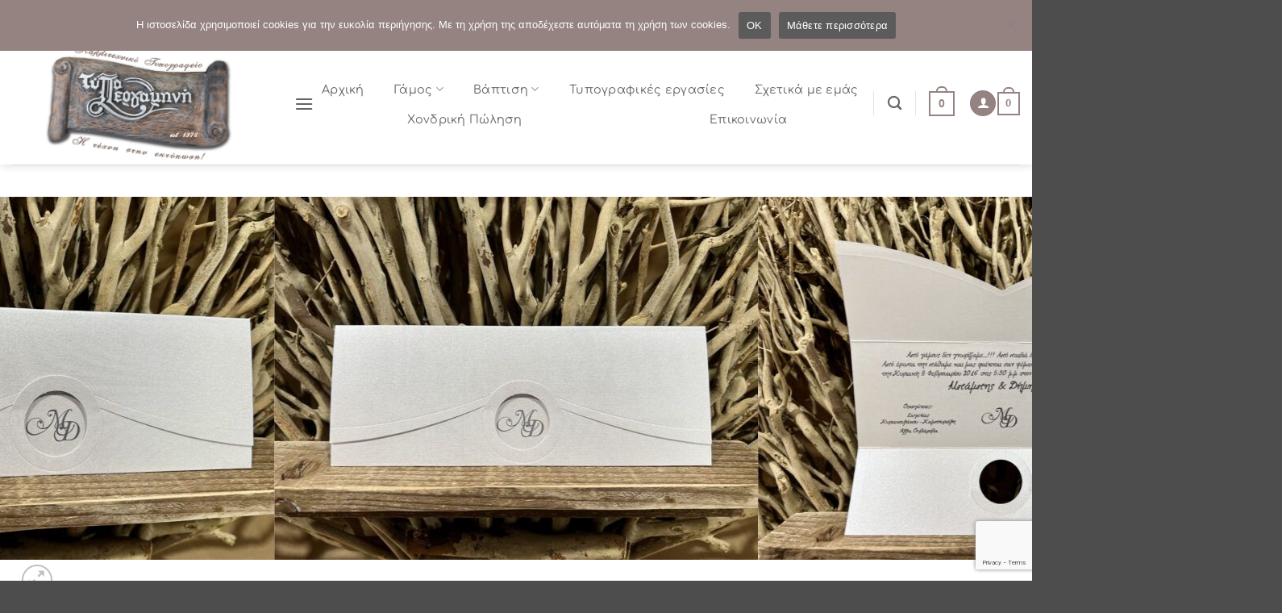

--- FILE ---
content_type: text/html; charset=UTF-8
request_url: https://typopergamini.gr/product/etg03l55-21ch8/
body_size: 131105
content:
<!DOCTYPE html>
<html lang="el" prefix="og: https://ogp.me/ns#" class="loading-site no-js">
<head>
	<meta charset="UTF-8" />
	<link rel="profile" href="http://gmpg.org/xfn/11" />
	<link rel="pingback" href="https://typopergamini.gr/xmlrpc.php" />

	<script defer src="data:text/javascript,%28function%28html%29%7Bhtml.className%20%3D%20html.className.replace%28%2F%5Cbno-js%5Cb%2F%2C%27js%27%29%7D%29%28document.documentElement%29%3B"></script>
<meta name="viewport" content="width=device-width, initial-scale=1" />
<!-- Search Engine Optimization by Rank Math - https://rankmath.com/ -->
<title>Προσκλητήρια γάμου eΤΓ03λ (21χ8) - Τυποπεργαμηνή</title>
<style>.flying-press-lazy-bg{background-image:none!important;}</style>
<link rel='preload' href='https://typopergamini.gr/wp-content/uploads/2023/10/unnamed-1400x669.png' as='image' imagesrcset='' imagesizes=''/>
<link rel='preload' href='https://typopergamini.gr/wp-content/uploads/2022/01/IMG_4801-600x450.jpeg' as='image' imagesrcset='https://typopergamini.gr/wp-content/uploads/2022/01/IMG_4801-600x450.jpeg 600w, https://typopergamini.gr/wp-content/uploads/2022/01/IMG_4801-533x400.jpeg 533w, https://typopergamini.gr/wp-content/uploads/2022/01/IMG_4801-1067x800.jpeg 1067w, https://typopergamini.gr/wp-content/uploads/2022/01/IMG_4801-768x576.jpeg 768w, https://typopergamini.gr/wp-content/uploads/2022/01/IMG_4801-1536x1152.jpeg 1536w, https://typopergamini.gr/wp-content/uploads/2022/01/IMG_4801-2048x1536.jpeg 2048w, https://typopergamini.gr/wp-content/uploads/2022/01/IMG_4801-300x225.jpeg 300w' imagesizes='auto, (max-width: 600px) 100vw, 600px'/>
<link rel='preload' href='https://typopergamini.gr/wp-content/uploads/2022/01/IMG_4803-600x450.jpeg' as='image' imagesrcset='https://typopergamini.gr/wp-content/uploads/2022/01/IMG_4803-600x450.jpeg 600w, https://typopergamini.gr/wp-content/uploads/2022/01/IMG_4803-533x400.jpeg 533w, https://typopergamini.gr/wp-content/uploads/2022/01/IMG_4803-1067x800.jpeg 1067w, https://typopergamini.gr/wp-content/uploads/2022/01/IMG_4803-768x576.jpeg 768w, https://typopergamini.gr/wp-content/uploads/2022/01/IMG_4803-1536x1152.jpeg 1536w, https://typopergamini.gr/wp-content/uploads/2022/01/IMG_4803-2048x1536.jpeg 2048w, https://typopergamini.gr/wp-content/uploads/2022/01/IMG_4803-300x225.jpeg 300w' imagesizes='auto, (max-width: 600px) 100vw, 600px'/>
<link rel='preload' href='https://typopergamini.gr/wp-content/uploads/2022/01/IMG_4802-600x450.jpeg' as='image' imagesrcset='https://typopergamini.gr/wp-content/uploads/2022/01/IMG_4802-600x450.jpeg 600w, https://typopergamini.gr/wp-content/uploads/2022/01/IMG_4802-533x400.jpeg 533w, https://typopergamini.gr/wp-content/uploads/2022/01/IMG_4802-1067x800.jpeg 1067w, https://typopergamini.gr/wp-content/uploads/2022/01/IMG_4802-768x576.jpeg 768w, https://typopergamini.gr/wp-content/uploads/2022/01/IMG_4802-1536x1152.jpeg 1536w, https://typopergamini.gr/wp-content/uploads/2022/01/IMG_4802-2048x1536.jpeg 2048w, https://typopergamini.gr/wp-content/uploads/2022/01/IMG_4802-300x225.jpeg 300w' imagesizes='auto, (max-width: 600px) 100vw, 600px'/>
<link rel='preload' href='https://typopergamini.gr/wp-content/uploads/2022/01/IMG_4801-100x100.jpeg' as='image' imagesrcset='' imagesizes=''/>
<link rel='preload' href='https://typopergamini.gr/wp-content/uploads/2022/01/IMG_4803-100x100.jpeg' as='image' imagesrcset='' imagesizes=''/>
<link rel='preload' href='https://typopergamini.gr/wp-content/uploads/2022/01/IMG_4802-100x100.jpeg' as='image' imagesrcset='' imagesizes=''/>
<link rel='preload' href='/wp-content/uploads/2023/06/font-1.png' as='image' imagesrcset='' imagesizes=''/>
<link rel='preload' href='https://typopergamini.gr/wp-content/fonts/comfortaa/1Pt_g8LJRfWJmhDAuUsSQamb1W0lwk4S4WjMDrMfIA.woff2' as='font' type='font/woff2' fetchpriority='high' crossorigin='anonymous'><link rel='preload' href='https://typopergamini.gr/wp-content/themes/flatsome/assets/css/icons/fl-icons.woff2?v=3.20.4' as='font' type='font/woff2' fetchpriority='high' crossorigin='anonymous'><link rel='preload' href='https://typopergamini.gr/wp-content/plugins/woocommerce-tm-extra-product-options/assets/webfonts/fa-solid-900.woff2' as='font' type='font/woff2' fetchpriority='high' crossorigin='anonymous'><link rel='preload' href='https://typopergamini.gr/wp-content/fonts/comfortaa/1Pt_g8LJRfWJmhDAuUsSQamb1W0lwk4S4WjMDrAfIA9c.woff2' as='font' type='font/woff2' fetchpriority='high' crossorigin='anonymous'><link rel='preload' href='https://typopergamini.gr/wp-content/themes/flatsome/assets/css/icons/fl-icons.ttf?v=3.20.4' as='font' type='font/ttf' fetchpriority='high' crossorigin='anonymous'><link rel='preload' href='https://typopergamini.gr/wp-content/plugins/woocommerce-tm-extra-product-options/assets/webfonts/fa-solid-900.woff' as='font' type='font/woff' fetchpriority='high' crossorigin='anonymous'>
<style id="flying-press-css">@media screen{.tcfa,.tcfas,.tcfar,.tcfal,.tcfad{-moz-osx-font-smoothing:grayscale;-webkit-font-smoothing:antialiased;font-variant:normal;text-rendering:auto;font-style:normal;line-height:1;display:inline-block}@-webkit-keyframes fa-spin{0%{-webkit-transform:rotate(0);transform:rotate(0)}to{-webkit-transform:rotate(360deg);transform:rotate(360deg)}}@keyframes fa-spin{0%{-webkit-transform:rotate(0);transform:rotate(0)}to{-webkit-transform:rotate(360deg);transform:rotate(360deg)}}.tcfa-question-circle:before{content:""}.tcfa-search:before{content:""}.tcfa-times:before{content:""}@font-face{font-display:swap;font-family:tc-fontawesome;font-style:normal;font-weight:400;font-display:auto;src:url(https://typopergamini.gr/wp-content/plugins/woocommerce-tm-extra-product-options/assets/webfonts/fa-regular-400.eot);src:url(https://typopergamini.gr/wp-content/plugins/woocommerce-tm-extra-product-options/assets/webfonts/fa-regular-400.eot#iefix)format("embedded-opentype"),url(https://typopergamini.gr/wp-content/plugins/woocommerce-tm-extra-product-options/assets/webfonts/fa-regular-400.woff2)format("woff2"),url(https://typopergamini.gr/wp-content/plugins/woocommerce-tm-extra-product-options/assets/webfonts/fa-regular-400.woff)format("woff"),url(https://typopergamini.gr/wp-content/plugins/woocommerce-tm-extra-product-options/assets/webfonts/fa-regular-400.ttf)format("truetype")}@font-face{font-display:swap;font-family:tc-fontawesome;font-style:normal;font-weight:900;font-display:auto;src:url(https://typopergamini.gr/wp-content/plugins/woocommerce-tm-extra-product-options/assets/webfonts/fa-solid-900.eot);src:url(https://typopergamini.gr/wp-content/plugins/woocommerce-tm-extra-product-options/assets/webfonts/fa-solid-900.eot#iefix)format("embedded-opentype"),url(https://typopergamini.gr/wp-content/plugins/woocommerce-tm-extra-product-options/assets/webfonts/fa-solid-900.woff2)format("woff2"),url(https://typopergamini.gr/wp-content/plugins/woocommerce-tm-extra-product-options/assets/webfonts/fa-solid-900.woff)format("woff"),url(https://typopergamini.gr/wp-content/plugins/woocommerce-tm-extra-product-options/assets/webfonts/fa-solid-900.ttf)format("truetype")}.tcfa,.tcfas{font-weight:900;font-family:tc-fontawesome,Arial,Helvetica,sans-serif!important}}.tm-animated{-webkit-animation-duration:1s;animation-duration:1s;-webkit-animation-fill-mode:both;animation-fill-mode:both}.tm-animated.infinite{-webkit-animation-iteration-count:infinite;animation-iteration-count:infinite}@-webkit-keyframes fadein{}@keyframes fadein{}@-webkit-keyframes fadeout{}@keyframes fadeout{}@-webkit-keyframes fadeoutdown{}@keyframes fadeoutdown{}:root{--tcgaprow:15px;--tcgapcolumn:15px;--tcinnergaprow:calc(var(--tcgaprow)/2);--tcinnergapcolumn:calc(var(--tcgapcolumn)/2);--tcgap:var(--tcgaprow)var(--tcgapcolumn);--tcinnergap:var(--tcinnergaprow)var(--tcinnergapcolumn);--tcinlinesize:3em;--flex-items:1;--swatch-border-radius:0;--swatch-border-color:transparent;--swatch-active-border-color:inherit;--text-swatch-border-color:inherit;--text-swatch-border-width:1px;--text-swatch-active-border-width:1px;--swatch-border-width:2px;--swatch-active-border-width:2px}.tm-extra-product-options .tc-container,.tc-container{width:100%;padding:0 var(--tcgapcolumn);margin:0;display:block}.tm-extra-product-options .tc-row,.tc-row{place-content:flex-start;align-items:stretch;gap:var(--tcgap);-ms-flex-wrap:wrap;flex-wrap:wrap;margin:0;display:-webkit-box;display:-ms-flexbox;display:flex}.tm-extra-product-options .tc-element-inner-wrap .tc-row{gap:var(--tcinnergap)}.tc-row>*,.tmcp-field-wrap-inner>*,.tc-label-wrap>*,.tm-epo-element-label>*{-webkit-box-ordinal-group:11;-ms-flex-order:10;order:10}.tc-section-inner-wrap>.tc-row{align-items:flex-start}.tm-extra-product-options .tc-cell,.tc-extra-product-options .tmcp-field-wrap label.tc-cell,.tc-cell{width:100%;min-height:1px;padding:0;position:relative;overflow:visible;margin-left:0!important;margin-right:0!important}.cpf-section.tc-cell,.tc-row .cpf-section.tc-row{margin:0}.tm-extra-product-options .tc-col,.tm-extra-product-options .tc-cell.tc-col,.tc-cell.tc-col,.tc-col{-webkit-box-flex:1;-ms-flex:1;flex:1;max-width:100%}.tm-extra-product-options .tc-col-auto,.tm-extra-product-options .tc-cell.tc-col-auto,.tc-cell.tc-col-auto,.tc-col-auto{-webkit-box-flex:0;-ms-flex:none;flex:none;width:auto;max-width:100%}.tcwidth{-webkit-box-flex:0;-ms-flex:0 0 calc((100%/var(--flex-items)) - (((var(--flex-items) - 1)/var(--flex-items))*var(--tcgapcolumn)));flex:0 0 calc((100%/var(--flex-items)) - (((var(--flex-items) - 1)/var(--flex-items))*var(--tcgapcolumn)));max-width:calc((100%/var(--flex-items)) - (((var(--flex-items) - 1)/var(--flex-items))*var(--tcgapcolumn)))}.tcwidth-25{--flex-items:4}.tcwidth-30{--flex-items:calc(100/30)}.tcwidth-33{--flex-items:calc(100/33)}.tcwidth-40{--flex-items:calc(100/40)}.tcwidth-50{--flex-items:2}.tcwidth-60{--flex-items:calc(100/60)}.tcwidth-70{--flex-items:calc(100/70)}.tcwidth-100{--flex-items:1}.tc-extra-product-options{visibility:hidden}.tc-extra-product-options.tc-show,.tc-extra-product-options.tc-show-override{clear:both;visibility:visible;display:block}.tm-extra-product-options,.tm-extra-product-options .tm-extra-product-options-fields,.tm-extra-product-options .tc-element-container,.tm-extra-product-options .tmcp-ul-wrap,.tm-extra-product-options .tmcp-field,.tm-extra-product-options .tm-epo-field,.tm-extra-product-options li.tmcp-field-wrap,.tm-extra-product-options .tmcp-field-wrap-inner,.tm-extra-product-options .tc-cell,.tm-extra-product-options .tc-row,.tm-collapse,.tm-collapse-wrap,.tc-epo-label,.tm-show-picker-value,.tm-bsbb,.tm-bsbb-all,.tm-bsbb-all *,.tc-container,.tc-row,.tc-cell,.tm-box,.flasho,.flasho div,.tm-button,.tm-epo-style,.tc-lightbox img,.tm-extra-product-options .tc-image{-webkit-box-sizing:border-box;box-sizing:border-box}.tm-extra-product-options{width:100%;max-width:100%}.tm-extra-product-options .tmcp-ul-wrap{width:100%;max-width:100%;margin-bottom:0;overflow:visible}.tm-extra-product-options .tc-element-container{margin-bottom:0;overflow:visible}.tm-extra-product-options .tm-extra-product-options-fields,.tm-extra-product-options .tmcp-ul-wrap{clear:both;margin:0;padding:0;list-style:none}.tm-extra-product-options .tc-repeater-element,.tc-repeater-delete,.tm-extra-product-options ul.tmcp-ul-wrap li.tmcp-field-wrap,.tm-extra-product-options ul.tmcp-ul-wrap li.tmcp-field-wrap .tmcp-field-wrap-inner{justify-content:center;align-items:center;gap:var(--tcinnergap);max-width:100%;display:-webkit-box;display:-ms-flexbox;display:flex}.tc-element-container{gap:var(--tcgap);-ms-flex-wrap:wrap;flex-wrap:wrap;display:-webkit-box;display:-ms-flexbox;display:flex}.tc-field-label-wrap{align-items:flex-start;gap:0 var(--tcinnergapcolumn);-ms-flex-wrap:wrap;flex-wrap:wrap;width:100%;max-width:100%;display:-webkit-box;display:-ms-flexbox;display:flex}.tm-extra-product-options .cpf-type-select ul.tmcp-ul-wrap li.tmcp-field-wrap .tc-field-label-wrap{grid-template-columns:auto auto;align-items:center;display:grid}.tm-extra-product-options .cpf-type-select ul.tmcp-ul-wrap.fullwidth-ul li.tmcp-field-wrap .tc-field-label-wrap{grid-template-columns:1fr auto}.tm-extra-product-options .cpf-type-select ul.tmcp-ul-wrap li.tmcp-field-wrap .tc-field-label-wrap.no-price{grid-template-columns:auto}.tm-extra-product-options .cpf-type-select ul.tmcp-ul-wrap.fullwidth-ul li.tmcp-field-wrap .tc-field-label-wrap.no-price{grid-template-columns:1fr}.tm-extra-product-options .cpf-type-select .tm-epo-field-label{grid-template-columns:auto auto;align-items:center;display:grid}.tm-extra-product-options .cpf-type-select ul.tmcp-ul-wrap.fullwidth-ul .tm-epo-field-label{grid-template-columns:1fr auto}.tm-extra-product-options .cpf-type-select li.tmcp-field-wrap .tc-field-label-wrap.no-desc .tm-epo-field-label{grid-template-columns:auto}.tm-extra-product-options .cpf-type-select ul.tmcp-ul-wrap.fullwidth-ul li.tmcp-field-wrap .tc-field-label-wrap.no-desc .tm-epo-field-label,.tm-extra-product-options .cpf-type-select ul.tmcp-ul-wrap li.tmcp-field-wrap .tc-field-label-wrap.desc-inline .tm-epo-field-label{grid-template-columns:1fr}.tc-price-wrap{align-items:center;gap:.5ch;padding:0;display:-webkit-box;display:-ms-flexbox;display:flex}.tm-extra-product-options .tmcp-ul-wrap+.tmcp-ul-wrap{margin:.5em 0 0}.tm-extra-product-options ul.tmcp-ul-wrap li.tmcp-field-wrap,.tm-extra-product-options ul.tmcp-ul-wrap li.tmcp-field-wrap .tmcp-field-wrap-inner{-ms-flex-wrap:wrap;flex-wrap:wrap;justify-content:flex-start;align-items:stretch;width:100%;position:relative;list-style:none!important}.tm-extra-product-options .cpf-type-select ul.tmcp-ul-wrap:not(.fullwidth-ul) li.tmcp-field-wrap .tmcp-field-wrap-inner,.tm-extra-product-options .cpf-type-radio ul.tmcp-ul-wrap:not(.fullwidth-ul) li.tmcp-field-wrap .tmcp-field-wrap-inner,.tm-extra-product-options .cpf-type-checkbox ul.tmcp-ul-wrap:not(.fullwidth-ul) li.tmcp-field-wrap .tmcp-field-wrap-inner{width:auto}.tm-extra-product-options .cpf-type-select ul.tmcp-ul-wrap.fullwidth-ul li.tmcp-field-wrap .tmcp-field-wrap-inner .tc-price-wrap{justify-self:flex-end}.tm-extra-product-options ul.tmcp-ul-wrap li.tmcp-field-wrap{margin:0;padding:0}.tm-extra-product-options ul.tmcp-ul-wrap li.tmcp-field-wrap:last-child{margin:0}.tc-totals-form{clear:both;width:100%;display:none}.tc-totals-form.tc-show{display:block}.tm-epo-totals{clear:both;padding-top:1em;padding-bottom:1em}.tm-epo-totals:empty{display:none}html .tc-extra-product-options .tc-hidden.tc-cell,.tc-hidden,.tm-hidden,.tm-extra-product-options .tc-mode-text .tc-input-wrap,.tm-extra-product-options .tc-mode-color .tc-input-wrap,.tm-extra-product-options .tc-mode-images .tc-input-wrap,.tm-extra-product-options .tc-mode-color input.use_images,.tm-extra-product-options .tc-mode-images input.use_images{display:none!important}.tc-totals-form dl.tm-extra-product-options-totals{margin-left:0;margin-right:0}dl.tm-extra-product-options-totals{-ms-flex-wrap:wrap;flex-wrap:wrap;line-height:1.5;display:-webkit-box;display:-ms-flexbox;display:flex}dl.tm-extra-product-options-totals dt,dl.tm-extra-product-options-totals dd{width:auto;max-width:100%;text-align:unset;display:initial;border:0;-webkit-box-flex:0;-ms-flex:0 100%;flex:0 100%;padding:0}dl.tm-extra-product-options-totals dd{padding-bottom:var(--tcinnergaprow)}.tm-epo-required{color:red}.tmcp-field-wrap .tm-epo-required{position:static;top:auto;left:auto}label.tm-epo-field-label{align-self:center;margin:0}.tc-epo-element-product-thumbnailmultiple label.tm-epo-field-label,.tc-epo-element-product-thumbnail label.tm-epo-field-label,.tc-mode-images label.tm-epo-field-label,.tc-mode-color label.tm-epo-field-label{align-self:flex-start}.tc-left,.tc-above,.tc-top{-webkit-box-ordinal-group:2;-ms-flex-order:1;order:1}.tc-right,.tc-below,.tc-bottom{-webkit-box-ordinal-group:100;-ms-flex-order:99;order:99}.tm-extra-product-options ul.tm-extra-product-options-fields li:before,.tm-extra-product-options ul.tm-extra-product-options-fields li:after,.tm-extra-product-options ul.tmcp-ul-wrap li:before,.tm-extra-product-options ul.tmcp-ul-wrap li:after{display:none}.tm-extra-product-options ul.tmcp-ul-wrap.tm-extra-product-options-checkbox li.tmcp-field-wrap label,.tm-extra-product-options ul.tmcp-ul-wrap.tm-extra-product-options-radio li.tmcp-field-wrap label{margin:0}.tm-extra-product-options ul.tmcp-ul-wrap.tm-extra-product-options-checkbox li.tmcp-field-wrap .tm-label,.tm-extra-product-options ul.tmcp-ul-wrap.tm-extra-product-options-radio li.tmcp-field-wrap .tm-label,.tm-extra-product-options ul.tmcp-ul-wrap.tm-extra-product-options-variations li.tmcp-field-wrap .tm-label,.tm-extra-product-options ul.tmcp-ul-wrap.tm-extra-product-options-product li.tmcp-field-wrap.tc-epo-element-product-radio .tm-label,.tm-extra-product-options ul.tmcp-ul-wrap.tm-extra-product-options-product li.tmcp-field-wrap.tc-epo-element-product-checkbox .tm-label{vertical-align:middle;margin:0!important;padding:0!important;display:inline!important}.tm-extra-product-options ul.tmcp-ul-wrap.tm-extra-product-options-checkbox li.tmcp-field-wrap .tm-label.tc-label,.tm-extra-product-options ul.tmcp-ul-wrap.tm-extra-product-options-radio li.tmcp-field-wrap .tm-label.tc-label,.tm-extra-product-options ul.tmcp-ul-wrap.tm-extra-product-options-variations li.tmcp-field-wrap .tm-label.tc-label{vertical-align:initial;align-self:center}.tc-label-inner{align-items:flex-start;gap:0 var(--tcinnergapcolumn);-ms-flex-wrap:wrap;flex-wrap:wrap;max-width:100%;display:-webkit-box;display:-ms-flexbox;display:flex}.fullwidth-ul .tc-label-inner:not(.tc-mode-text .tc-label-inner){grid-template-columns:auto auto 1fr;display:grid}.fullwidth-ul .tc-label-inner.desc-inline:not(.tc-mode-text .tc-label-inner),.fullwidth-ul .tc-label-inner.no-desc:not(.tc-mode-text .tc-label-inner){grid-template-columns:auto 1fr}.tc-mode-color .tc-label-inner:not(.tc-mode-text .tc-label-inner),.tc-mode-images .tc-label-inner:not(.tc-mode-text .tc-label-inner){justify-content:center}.fullwidth-ul .tc-mode-color .tc-label-inner:not(.tc-mode-text .tc-label-inner),.fullwidth-ul .tc-mode-images .tc-label-inner:not(.tc-mode-text .tc-label-inner){place-items:center;gap:var(--tcinnergaprow)0;grid-template-columns:1fr}.tc-mode-color .radio-image-label,.tc-mode-images .radio-image-label,.tc-mode-color .checkbox-image-label,.tc-mode-images .checkbox-image-label{gap:var(--tcinnergap);-ms-flex-wrap:wrap;flex-wrap:wrap;display:-webkit-box;display:-ms-flexbox;display:flex}.tc-label-text{align-items:flex-start;gap:0 var(--tcinnergapcolumn);-webkit-box-flex:0;-ms-flex-wrap:wrap;flex-wrap:wrap;-ms-flex:0 auto;flex:0 auto;max-width:100%;display:-webkit-inline-box;display:-ms-inline-flexbox;display:inline-flex}.tm-extra-product-options ul.tmcp-ul-wrap.tm-extra-product-options-checkbox li.tmcp-field-wrap .tm-label:empty,.tm-extra-product-options ul.tmcp-ul-wrap.tm-extra-product-options-radio li.tmcp-field-wrap .tm-label:empty,.tm-extra-product-options ul.tmcp-ul-wrap.tm-extra-product-options-variations li.tmcp-field-wrap .tm-label:empty{padding:0!important}.tm-extra-product-options .tm-extra-product-options-field{clear:both;padding:0}.tm-extra-product-options .tc-active .tc-label-text,.tm-extra-product-options li.tmcp-field-wrap.tc-active .price.tc-price .amount,.tm-extra-product-options ul.tmcp-ul-wrap.tm-extra-product-options-radio li.tmcp-field-wrap label input[type=radio]:checked~.tc-label,.tm-extra-product-options ul.tmcp-ul-wrap.tm-extra-product-options-checkbox li.tmcp-field-wrap label input[type=checkbox]:checked~.tc-label{font-weight:700;background:0 0!important}.tc-extra-product-options .tmcp-field-wrap label,.tm-epo-variation-section .tmhexcolorimage-li-nowh label,.tm-epo-variation-section .tmhexcolorimage-li label{float:none;overflow-wrap:break-word;width:auto;max-width:100%;padding:0}.tm-extra-product-options .tmcp-field-wrap label{align-items:flex-start;gap:var(--tcinnergap);-ms-flex-wrap:wrap;flex-wrap:wrap;min-width:0;max-width:100%;display:-webkit-box;display:-ms-flexbox;display:flex}.tm-extra-product-options .tmcp-field-wrap label:not(.fullwidth){-webkit-box-flex:0;-ms-flex:0 auto;flex:0 auto}.tm-extra-product-options .cpf-type-variations .tmcp-field-wrap label.fullwidth select,.tc-extra-product-options .cpf-type-product .tmcp-field-wrap label.fullwidth select,.tc-extra-product-options .cpf-type-select .tmcp-field-wrap label.fullwidth select,.tc-extra-product-options .cpf-type-select .tmcp-field-wrap label.fullwidth>*,.tc-extra-product-options .cpf-type-selectmultiple .tmcp-field-wrap label.fullwidth select,.tc-extra-product-options .cpf-type-time .tmcp-field-wrap label.fullwidth .tm-epo-field,.tc-extra-product-options .cpf-type-date .tmcp-field-wrap label.fullwidth .tm-epo-field,.tc-extra-product-options .cpf-type-textfield .tmcp-field-wrap label.fullwidth .tm-epo-field{width:100%}.tc-extra-product-options .cpf-type-textarea .tmcp-field-wrap label.fullwidth .tm-epo-field{width:100%!important}.tm-extra-product-options .tc-images-container .tmcp-field-wrap label,.tm-extra-product-options .tc-colors-container .tmcp-field-wrap label,.tm-epo-variation-section .tmhexcolorimage-li-nowh label,.tm-epo-variation-section .tmhexcolorimage-li label{cursor:pointer;width:100%}.tm-extra-product-options ul.tmcp-ul-wrap.tc-colors-container li.tmcp-field-wrap,.tm-extra-product-options ul.tmcp-ul-wrap.tc-images-container li.tmcp-field-wrap{-webkit-box-orient:vertical;-webkit-box-direction:normal;-ms-flex-flow:column wrap;flex-flow:column wrap;justify-content:flex-start;align-items:flex-start}.tm-extra-product-options ul.tmcp-ul-wrap.tc-colors-container li.tmcp-field-wrap.tc-mode-color .tc-field-label-wrap,.tm-extra-product-options ul.tmcp-ul-wrap.tc-images-container li.tmcp-field-wrap.tc-mode-images .tc-field-label-wrap,.tm-extra-product-options ul.tmcp-ul-wrap.tc-images-container li.tmcp-field-wrap.tc-mode-color .tc-field-label-wrap{justify-content:center;align-items:center;gap:var(--tcinnergap);-webkit-box-orient:vertical;-webkit-box-direction:normal;-ms-flex-flow:column wrap;flex-flow:column wrap}.tm-extra-product-options .tc-cell hr{margin:var(--tcgaprow)0}.tm-extra-product-options textarea.tm-epo-field{width:100%;max-width:100%;height:auto}.tm-extra-product-options .tmcp-textfield.tm-epo-field{width:auto;max-width:100%}.tm-extra-product-options .tm-epo-field.tmcp-checkbox,.tm-extra-product-options .tm-epo-field.tmcp-radio{vertical-align:middle;float:none;width:auto;position:relative;top:1px;margin:0!important;padding:0!important}.tm-extra-product-options .tc-epo-label{float:none;justify-content:flex-start;align-items:flex-start;gap:var(--tcinnergap);width:100%;margin-bottom:0;display:-webkit-box;display:-ms-flexbox;display:flex;position:relative}.tm-epo-field.tmcp-select{width:100%;max-width:100%;display:initial}.tm-extra-product-options input.tm-epo-field.tmcp-upload{width:100%;font-size:inherit}.cpf-upload-container-basic,.cpf-upload-container{align-items:center}.tc-max-file-size{-webkit-box-flex:0;-ms-flex:0 100%;flex:0 100%}.tc-extra-product-options .tmcp-field-wrap label.cpf-upload-container-basic .cpf-upload-wrap{vertical-align:middle;cursor:pointer;position:relative;display:block!important}.cpf-upload-container+small:before,.cpf-upload-container-basic+small:before{content:"";display:block}.tc-upload-messages{padding:var(--tcgaprow)0}.tc-upload-message{margin-bottom:var(--tcgap);font-size:1.2em}.tm-extra-product-options .tmcp-field-wrap .tc-price{float:none!important;width:auto!important;margin:0!important;padding:0!important;font-size:1em!important;display:inline-block!important}.tc-extra-product-options .tmcp-field-wrap .price.tc-price,.after-amount,.before-amount{background:0 0!important;font-size:1em!important}.tc-extra-product-options .tmcp-field-wrap .price.tc-price .amount{white-space:nowrap;background:0 0!important;font-size:1em!important;display:inline!important}.tm-extra-product-options .tmcp-field-wrap .tc-chars+.tc-price .amount,.tm-extra-product-options .tc-images-container .tmcp-field-wrap .amount,.tm-extra-product-options .cpf-type-textarea .tmcp-field-wrap .amount,.tm-extra-product-options .cpf-type-textfield .tmcp-field-wrap .amount{margin-left:0}.tm-extra-product-options-totals .price.amount.options,.tm-extra-product-options-totals .price.amount.fees,.tm-extra-product-options-totals .price.amount.subscription-fee{font-size:1.25em}.tm-extra-product-options-totals .amount{background:0 0}.tm-extra-product-options-totals .amount.options,.tm-extra-product-options-totals .amount.fees,.tm-extra-product-options-totals .amount.subscription-fee{font-weight:700}.tm-extra-product-options-totals .amount.final{font-size:1.5em;font-weight:700}.tm-extra-product-options-totals .price.amount{width:auto;margin:0;display:inline-block!important}.tm-unit-price,.tm-fee-totals,.tm-final-totals,.tm-options-totals,.tm-subscription-fee{float:none;border:0;margin:0;padding:0}.tm-extra-product-options .tmcp-field-wrap .tc-price del{margin:0!important;font-size:75%!important}.tm-extra-product-options .tmcp-field-wrap .price:empty{display:none!important}.tm-description p:last-child{margin-bottom:0!important}.tm-description{clear:both}.flasho{color:#000;z-index:101001;gap:var(--tcgaprow)0;max-width:100%;max-height:100%;padding:var(--tcgap);background:#fff;border:1px solid #fff;border-radius:0;grid-template-rows:minmax(1em,auto) minmax(33%,1fr) minmax(1em,auto);display:grid;position:absolute;top:0;left:0;overflow:hidden;-webkit-box-shadow:0 0 1px 4px #0000001a,0 0 50px 13px #0000ff0d;box-shadow:0 0 1px 4px #0000001a,0 0 50px 13px #0000ff0d}.float-editbox{position:relative;overflow:hidden auto}.flasho .header{width:100%;padding-bottom:var(--tcgaprow);border-bottom:1px solid #ecf0f1;line-height:2}.flasho .header h3{color:#63728b;letter-spacing:1px;margin:0;font-size:22px;font-weight:400;line-height:28px}.flasho .footer{text-align:right;margin:0;padding:0}.flasho .footer .inner{padding-top:var(--tcgaprow);border-top:1px solid #ecf0f1}.tm-section-pop-up{width:80%;height:80%;position:fixed!important;top:10%!important;left:10%!important}.tm-extra-product-options.tm-section-pop-up.single .footer .inner .tm-button.button.button-secondary.button-large.floatbox-cancel,.tc-extra-product-options .tm-section-pop-up.single .footer .inner .tm-button.button.button-secondary.button-large.floatbox-cancel{float:none}.noanimated{opacity:1!important;z-index:auto!important;-webkit-animation-fill-mode:none!important;animation-fill-mode:none!important;position:static!important;-webkit-transform:none!important;transform:none!important}.tm-fb{-webkit-box-flex:0;-ms-flex-wrap:wrap;flex-wrap:wrap;-ms-flex:0 100%;flex:0 100%;justify-content:flex-start;align-items:flex-start;gap:0;max-width:100%;max-height:200px;font-size:12px;line-height:18px;display:-webkit-box;display:-ms-flexbox;display:flex;overflow:hidden auto}.tm-fb dt{-webkit-box-flex:0;-ms-flex:0 100%;flex:0 100%;margin:0;padding:0}.tm-fb dd{margin:0 0 var(--tcinnergaprow)0;-webkit-box-flex:0;-ms-flex:0 100%;flex:0 100%;padding:0}.tm-fb-title{font-weight:700}.tm-fb-value{gap:var(--tcinnergap);-ms-flex-wrap:wrap;flex-wrap:wrap;align-items:center;display:-webkit-box;display:-ms-flexbox;display:flex}.tm-fb-value>*{-webkit-box-flex:0;-ms-flex:0 auto;flex:0 auto}.tc-row.tm-fb-labels{border-bottom:1px solid;margin-bottom:1.65em;padding:0 0 1em;font-weight:700}.tc-row.tm-fb-labels .tm-fb-price,.tc-row.tm-fb-data .tm-fb-price{justify-content:flex-end;display:-webkit-box;display:-ms-flexbox;display:flex}.tc-row.tm-fb-labels .tm-fb-quantity,.tc-row.tm-fb-data .tm-fb-quantity{justify-content:center;display:-webkit-box;display:-ms-flexbox;display:flex}.tc-transition{-webkit-transition:all .3s;transition:all .3s}.tc-lightbox-wrap{width:1em;height:1em;font-size:1.5em;position:absolute;inset:auto 0 0 auto}.tc-lightbox-button{color:#fff;z-index:2;opacity:.5;cursor:-webkit-zoom-in;cursor:zoom-in;background:#0003;margin:auto;padding:0;position:absolute;inset:0;font-size:1em!important}.circle .tc-lightbox-button{border-radius:100%}.tc-lightbox-wrap:hover .tc-lightbox-button{opacity:1}.tc-lightbox-button-close{float:left;text-align:center;z-index:2;cursor:pointer;background:#ffffff4d;width:2em;height:2em;line-height:2;position:absolute;top:0;right:0;color:#000!important}@-webkit-keyframes tc-lightbox-zoomin{0%{opacity:0;-webkit-transform:translate(-50%)translateY(-50%)scale(.3);transform:translate(-50%)translateY(-50%)scale(.3)}50%{opacity:1}}@keyframes tc-lightbox-zoomin{0%{opacity:0;-webkit-transform:translate(-50%)translateY(-50%)scale(.3);transform:translate(-50%)translateY(-50%)scale(.3)}50%{opacity:1}}@-webkit-keyframes tc-lightbox-zoomout{0%{opacity:1;-webkit-transform:translate(-50%)translateY(-50%)scale(1);transform:translate(-50%)translateY(-50%)scale(1)}50%{opacity:0;-webkit-transform:translate(-50%)translateY(-50%)scale(.3);transform:translate(-50%)translateY(-50%)scale(.3)}to{opacity:0}}@keyframes tc-lightbox-zoomout{0%{opacity:1;-webkit-transform:translate(-50%)translateY(-50%)scale(1);transform:translate(-50%)translateY(-50%)scale(1)}50%{opacity:0;-webkit-transform:translate(-50%)translateY(-50%)scale(.3);transform:translate(-50%)translateY(-50%)scale(.3)}to{opacity:0}}.tm-epo-field.tmcp-date{height:auto;min-height:2.5em!important}.tc-extra-product-options .cpf-type-date .tmcp-field-wrap label:not(.fullwidth) .tm-epo-field.tmcp-date{width:auto!important}.tm-epo-datepicker-label-container,.tm-epo-timepicker-label-container{vertical-align:baseline;max-width:100%;position:relative;display:inline-block!important}.tm-extra-product-options .tm-epo-datepicker,.tm-extra-product-options .tm-epo-timepicker{-webkit-box-shadow:none;box-shadow:none;max-width:100%!important;margin:0!important;padding-right:2.5em!important;line-height:normal!important;display:inline-block!important}.tc-epo-label.tc-left+.tc-element-container .tm-epo-datepicker-label-container,.tc-epo-label.tc-right+.tc-element-container .tm-epo-datepicker-label-container{margin-top:0}.tm-extra-product-options .tm-extra-product-options-date .ui-tm-datepicker-trigger,.tm-extra-product-options .tm-extra-product-options-time .ui-tm-datepicker-trigger{-webkit-box-shadow:none;box-shadow:none;cursor:pointer;border-width:0;border-radius:0;margin:0;display:inline-block;position:absolute;top:0;right:0;color:inherit!important;font-family:tc-fontawesome,sans-serif!important;font-size:inherit!important;line-height:inherit!important;background:#fff0!important;height:100%!important;padding:0!important}.tm-extra-product-options .tm-extra-product-options-date .ui-tm-datepicker-trigger:hover,.tm-extra-product-options .tm-extra-product-options-date .ui-tm-datepicker-trigger:active,.tm-extra-product-options .tm-extra-product-options-date .ui-tm-datepicker-trigger:focus,.tm-extra-product-options .tm-extra-product-options-time .ui-tm-datepicker-trigger:hover,.tm-extra-product-options .tm-extra-product-options-time .ui-tm-datepicker-trigger:active,.tm-extra-product-options .tm-extra-product-options-time .ui-tm-datepicker-trigger:focus{-webkit-box-shadow:none;box-shadow:none;background:#fff0}.tm-extra-product-options .tm-extra-product-options-date .ui-tm-datepicker-trigger:before{content:"";border-style:solid;border-width:0 0 0 1px;padding:calc(.75em - 2px)}.tm-extra-product-options .tm-extra-product-options-time .ui-tm-datepicker-trigger:before{content:"";border-style:solid;border-width:0 0 0 1px;padding:calc(.75em - 2px)}.tm-extra-product-options ul.tmcp-ul-wrap.tm-variation-ul-radiostart,.tm-extra-product-options ul.tmcp-ul-wrap.tm-variation-ul-radioend,.tm-extra-product-options ul.tmcp-ul-wrap.tm-variation-ul-radio,.tm-extra-product-options ul.tmcp-ul-wrap.tm-variation-ul-color,.tm-extra-product-options ul.tmcp-ul-wrap.tm-variation-ul-image,.tm-extra-product-options ul.tmcp-ul-wrap.tm-variation-ul-text,.tm-extra-product-options ul.tmcp-ul-wrap.tm-element-ul-checkbox,.tm-extra-product-options ul.tmcp-ul-wrap.tm-element-ul-radio{float:none;-webkit-box-sizing:border-box;box-sizing:border-box;align-items:flex-start;gap:var(--tcgap);-webkit-box-flex:0;-ms-flex-wrap:wrap;flex-wrap:wrap;-ms-flex:0 100%;flex:0 100%;width:auto;max-width:none;margin:0;display:-webkit-box;display:-ms-flexbox;display:flex;justify-content:flex-start!important}.tm-extra-product-options ul.tmcp-ul-wrap.tm-variation-ul-radiostart li.tmcp-field-wrap,.tm-extra-product-options ul.tmcp-ul-wrap.tm-variation-ul-radioend li.tmcp-field-wrap,.tm-extra-product-options ul.tmcp-ul-wrap.tm-variation-ul-radio li.tmcp-field-wrap,.tm-extra-product-options ul.tmcp-ul-wrap.tm-variation-ul-color li.tmcp-field-wrap,.tm-extra-product-options ul.tmcp-ul-wrap.tm-variation-ul-image li.tmcp-field-wrap,.tm-extra-product-options ul.tmcp-ul-wrap.tm-variation-ul-text li.tmcp-field-wrap,.tm-extra-product-options ul.tmcp-ul-wrap.tm-element-ul-checkbox li.tmcp-field-wrap,.tm-extra-product-options ul.tmcp-ul-wrap.tm-element-ul-radio li.tmcp-field-wrap{-webkit-box-flex:0;-ms-flex:0 0 100%;flex:0 0 100%;margin:0;padding:0}.tc-label-wrap{gap:var(--tcinnergap);-ms-flex-wrap:wrap;flex-wrap:wrap;align-items:flex-start;display:-webkit-box;display:-ms-flexbox;display:flex}.fullwidth-ul .tc-label-wrap{-webkit-box-flex:0;-ms-flex:0 100%;flex:0 100%}.fullwidth-ul .tc-label-inner .tc-price-wrap{justify-self:flex-end}.fullwidth-ul .tc-mode-color .tc-label-inner .tc-price-wrap,.fullwidth-ul .tc-mode-images .tc-label-inner .tc-price-wrap{justify-self:center}.tc-input-wrap{align-items:center;display:-webkit-box;display:-ms-flexbox;display:flex}.tc-mode-images .tc-label-wrap,.tc-mode-color .tc-label-wrap{justify-content:center;align-items:center;gap:var(--tcinnergap);-webkit-box-orient:vertical;-webkit-box-direction:normal;-webkit-box-flex:0;-ms-flex-flow:column wrap;flex-flow:column wrap;-ms-flex:0 0 100%;flex:0 0 100%;max-width:100%;display:-webkit-box;display:-ms-flexbox;display:flex}.radio-image-label,.checkbox-image-label{text-align:center;width:100%;line-height:1.5;display:block}.tc-label.tm-label .radio-image-label,.tc-label.tm-label .checkbox-image-label{margin-right:.5em;display:inline}.tc-label.tm-label .radio-image-label:empty,.tc-label.tm-label .checkbox-image-label:empty{margin-right:0}.tm-extra-product-options ul.tmcp-ul-wrap li.tmcp-field-wrap.tc-mode-color,.tm-extra-product-options ul.tmcp-ul-wrap li.tmcp-field-wrap.tc-mode-images,.tm-extra-product-options ul.tmcp-ul-wrap li.tmcp-field-wrap.tc-mode-text{width:auto;max-width:fit-content;min-width:var(--tcinlinesize);-webkit-box-flex:0;-ms-flex:none;flex:none}.tm-extra-product-options ul.tmcp-ul-wrap li.tmcp-field-wrap.tc-mode-images .tmcp-field-wrap-inner,.tm-extra-product-options ul.tmcp-ul-wrap li.tmcp-field-wrap.tc-mode-color .tmcp-field-wrap-inner{-webkit-box-flex:0;-ms-flex:0 0 100%;flex:0 0 100%;max-width:100%}.tm-extra-product-options ul.tmcp-ul-wrap li.tmcp-field-wrap input.use_images+label{border:0 solid;max-width:100%;line-height:0;display:inline-block;position:relative;background:0 0!important;height:auto!important;margin:0!important;padding:0!important}.tc-image{border:2px solid #fff0;max-width:100%;height:auto;margin:auto;padding:0;display:-webkit-box;display:-ms-flexbox;display:flex;pointer-events:none!important}.tm-extra-product-options .tc-active .tc-image{border-style:solid}.tc-epo-style-space:after{content:" ";-webkit-user-select:none;-moz-user-select:none;-ms-user-select:none;user-select:none;margin-left:-.5ch;font-family:sans-serif;display:inline;position:relative}.tc-center .tc-epo-style-space:after{display:none}.tc-image,.tm-extra-product-options .tmcp-field-wrap .tc-label-wrap .tc-image{border-color:var(--swatch-border-color);border-width:var(--swatch-border-width);border-radius:var(--swatch-border-radius)}.tm-extra-product-options .tmcp-field-wrap.tc-active.tc-mode-text,.tm-extra-product-options .tmcp-field-wrap.tc-active .tc-label-wrap .tc-image{border-color:var(--swatch-active-border-color);border-width:var(--swatch-active-border-width)}.circle .tc-image,.circle.tc-image,.tm-extra-product-options .tmcp-field-wrap.circle .tc-label-wrap .tc-image{--swatch-border-radius:100%;-webkit-box-shadow:none;box-shadow:none}.tm-extra-product-options input.use_images+label+.amount{text-align:center;display:block}.tc-tooltip{color:#2980b9;cursor:help;margin:0;font-size:1em}.tc-epo-style-space.tc-tooltip{line-height:inherit!important}.tm-animated{-webkit-animation-duration:.3s;animation-duration:.3s}.tc-chars{-webkit-box-flex:0;-ms-flex:0 100%;flex:0 100%;justify-content:flex-start;gap:.5ch;width:100%;max-width:100%;font-size:x-small;display:-webkit-box;display:-ms-flexbox;display:flex}.tm-button{cursor:pointer;white-space:nowrap;color:#555;vertical-align:top;background:#f7f7f7;border:1px solid #ccc;border-radius:3px;height:30px;margin:0;text-decoration:none;display:inline-block;-webkit-box-shadow:inset 0 1px #fff,0 1px #00000014;box-shadow:inset 0 1px #fff,0 1px #00000014;padding:0 12px 2px!important;font-size:13px!important;line-height:28px!important}.tm-button:hover{color:#222;background:#fafafa;border-color:#999}.tc-clearfix:after{content:"";clear:both;visibility:hidden;height:0;display:block;overflow:hidden}@-webkit-keyframes appear{0%{opacity:0}to{opacity:1}}@keyframes appear{0%{opacity:0}to{opacity:1}}.appear{-webkit-animation-name:appear;animation-name:appear}.thb-product-main-row .summary form.cart,.woocommerce .oxy-woo-element div.product.tm-has-options .woocommerce-variation-add-to-cart,.tm-has-options .fullwidth-button .cart:not(.variations_form),.tm-has-options .fullwidth-button .woocommerce-variation-add-to-cart.variations_button,.single-product div.product.tm-has-options form.cart,.single-product div.product.tm-has-options .single-button-wrapper,.single-product div.product.tm-has-options .entry-summary form.cart:not(.variations_form):not(.grouped_form),.single-product div.product.tm-has-options .variations_button,.woocommerce div.product.elementor.tm-has-options form.cart.variations_form .woocommerce-variation-add-to-cart,.woocommerce div.product.elementor.tm-has-options form.cart:not(.grouped_form):not(.variations_form),.woocommerce .oxy-woo-element div.product.tm-variations-only .woocommerce-variation-add-to-cart,.tm-variations-only .fullwidth-button .cart:not(.variations_form),.tm-variations-only .fullwidth-button .woocommerce-variation-add-to-cart.variations_button,.single-product div.product.tm-variations-only form.cart,.single-product div.product.tm-variations-only .single-button-wrapper,.single-product div.product.tm-variations-only .entry-summary form.cart:not(.variations_form):not(.grouped_form),.single-product div.product.tm-variations-only .variations_button,.woocommerce div.product.elementor.tm-variations-only form.cart.variations_form .woocommerce-variation-add-to-cart,.woocommerce div.product.elementor.tm-variations-only form.cart:not(.grouped_form):not(.variations_form){max-width:100%;-ms-flex-wrap:wrap!important;flex-wrap:wrap!important}@media screen{.epo.sp-container,.sp-replacer.epo,.epo .sp-preview,.sp-dragger,.sp-slider,.sp-alpha,.sp-clear,.sp-alpha-handle,.epo.sp-container.sp-dragging .sp-input,.epo.sp-container button{-webkit-user-select:none;-moz-user-select:none;-ms-user-select:none;user-select:none;font:inherit}.epo.sp-container,.epo.sp-container *{-webkit-box-sizing:content-box;box-sizing:content-box}.epo .sp-top{width:100%;margin-bottom:10px;display:inline-block;position:relative}.epo .sp-top-inner{position:absolute;inset:0}.epo .sp-color{position:absolute;top:0;bottom:0;left:0;right:20px!important}.epo .sp-hue{background:-webkit-gradient(linear,0 0,0 100%,from(red),color-stop(.17,red),color-stop(.33,#0f0),color-stop(.5,#0ff),color-stop(.67,#00f),color-stop(.83,#f0f),to(red));background:linear-gradient(red 0% 17%,#0f0 33%,#0ff 50%,#00f 67%,#f0f 83%,red 100%);width:12px;height:100%;position:absolute;top:0;bottom:0;right:0;left:initial!important}.epo .sp-clear-enabled .sp-hue{height:85%;top:15%}.epo .sp-fill{padding-top:80%}.epo .sp-sat,.epo .sp-val{position:absolute;inset:0}.epo .sp-alpha-handle{cursor:pointer;background:#f9f9f9;border-radius:50%;width:16px;height:16px;margin-right:5px;position:absolute;top:-3px;left:-2px;right:0;-webkit-box-shadow:0 0 2px #3a3a3a;box-shadow:0 0 2px #3a3a3a}.epo .sp-alpha{height:10px;display:none;position:absolute;bottom:-18px;left:0;right:0}.epo .sp-alpha-inner{border-radius:4px}.epo .sp-clear{display:none}.epo .sp-clear.sp-clear-display{background-position:50%}.epo .sp-clear-enabled .sp-clear{cursor:pointer;top:3px;bottom:0;right:0;left:initial;width:12px;height:12px;display:block;position:absolute}.epo.sp-container.sp-palette-buttons-disabled .sp-palette-button-container,.sp-palette-disabled .sp-palette-container{display:none}.epo .sp-sat{filter:progid:DXImageTransform.Microsoft.gradient(GradientType=1,startColorstr="#FFFFFFFF",endColorstr="#00CC9A81");background-image:-webkit-gradient(linear,0 0,100% 0,from(#fff),to(#fff0));background-image:linear-gradient(90deg,#fff,#fff0)}.epo .sp-val{filter:progid:DXImageTransform.Microsoft.gradient(startColorstr="#00CC9A81",endColorstr="#FF000000");background-image:-webkit-gradient(linear,0 100%,0 0,from(#000),to(#fff0));background-image:linear-gradient(#fff0,#000);border-radius:4px}.sp-hidden{display:none!important}.epo .sp-cf:before,.epo .sp-cf:after{content:"";display:table}.epo .sp-cf:after{clear:both}@media (width<=480px){.epo .sp-color{right:40%}.epo .sp-hue{left:63%}.epo .sp-fill{padding-top:60%}}.epo .sp-dragger{cursor:pointer;background:0 0;border:1px solid #fff;border-radius:5px;width:10px;height:10px;margin-top:3px;margin-left:3px;position:absolute;top:0;left:0;-webkit-box-shadow:0 0 2px 1px #0003;box-shadow:0 0 2px 1px #0003}.epo .sp-slider{cursor:pointer;opacity:1;background:#f9f9f9;border:0;border-radius:50%;width:16px;height:16px;margin-top:8px;position:absolute;top:0;left:-2px;right:auto;-webkit-box-shadow:0 0 2px #3a3a3a;box-shadow:0 0 2px #3a3a3a}.epo.sp-container{z-index:9999994;color:#000;background-color:#fff;border:0;border-radius:4px;padding:0;display:-webkit-inline-box;display:-ms-inline-flexbox;display:inline-flex;position:absolute;top:0;left:0;overflow:hidden;-webkit-box-shadow:0 0 0 1px #63728229,0 8px 16px #1b273314;box-shadow:0 0 0 1px #63728229,0 8px 16px #1b273314}.epo.sp-container,.epo.sp-container button,.epo.sp-container input,.sp-color,.sp-hue,.sp-clear{-webkit-box-sizing:border-box;box-sizing:border-box;font-size:12px}.epo .sp-color,.epo .sp-hue,.epo .sp-clear,.epo .sp-val,.epo .sp-sat{border:0;border-radius:3px}.epo .sp-input-container{float:none;width:auto;margin-top:-5px}.epo .sp-input-container.sp-cf,.sp-initial.sp-thumb.sp-cf,.sp-button-container.sp-cf{height:25px}.epo .sp-picker-container .sp-cf{margin-bottom:10px}.sp-palette-row-initial>span:first-child{cursor:pointer}.epo .sp-input{color:#3a3a3a;text-align:center;background:#fff0;width:100%;margin:0;font-family:monospace;-webkit-box-shadow:none!important;box-shadow:none!important;height:100%!important;font-size:inherit!important;border:1px solid #e0e0e0!important;border-radius:2px!important;padding:0 5px!important}.sp-input:focus{border:1px solid #ffa600}.epo .sp-picker-container,.sp-palette-container{padding:10px;position:relative}.epo .sp-picker-container{float:none;border:0;width:200px;margin:0;padding-bottom:0}.sp-palette-container{border-right:1px solid #ccc}.sp-palette .sp-thumb-el{float:left;cursor:pointer;border:none;border-radius:3px;width:16px;height:16px;margin:3px;display:block;position:relative}.sp-palette .sp-thumb-el:hover,.sp-palette .sp-thumb-el.sp-thumb-active{border-color:#ffa600}.sp-thumb-el{position:relative}.epo .sp-initial{float:left;border:0}.sp-initial span{float:left;border:none;width:30px;height:25px;margin:0;display:block}.sp-initial .sp-clear-display{background-position:50%}.sp-button-container{float:right}.sp-palette-button-container{margin-top:10px}.sp-replacer.epo{cursor:pointer;color:#666;vertical-align:middle;width:3.5rem;height:2rem;-webkit-box-shadow:none;box-shadow:none;background:#fff;border:1px solid #aaa;border-radius:3px;margin:0;padding:3px;-webkit-transition:border-color .3s;transition:border-color .3s;display:inline-block;position:relative;overflow:hidden}.epo .sp-dd{float:none;background-color:#fff;height:auto;padding:3px;font-size:10px;line-height:calc(2rem - 5px);position:absolute;top:0;bottom:0;right:0}.epo .sp-preview{float:left;z-index:0;border:0;width:100%;height:100%;margin:0;padding:0;position:relative}.epo .sp-preview-inner{-webkit-transition:background-color .2s;transition:background-color .2s}.epo .sp-preview-inner.sp-clear-display{display:none}.epo.sp-container button{text-transform:capitalize;text-align:center;vertical-align:middle;cursor:pointer;color:#606c72;background:#fff0;border:none;border-radius:3px;height:25px;padding:0 8px;font-weight:700;line-height:1}.epo.sp-container button.sp-choose{color:#fff;background-color:#3cab3b;margin-left:5px}.epo.sp-container button:hover{opacity:.8}.epo.sp-container button.sp-palette-toggle{background-color:#f3f3f3;width:100%;margin:0}.sp-palette span:hover,.sp-palette span.sp-thumb-active{border-color:#000}.epo .sp-preview,.sp-alpha,.sp-thumb-el{background-image:url([data-uri]);position:relative}.epo .sp-preview-inner,.sp-alpha-inner,.sp-thumb-inner{display:block;position:absolute;inset:0}.sp-clear-display{background-image:url([data-uri]);background-position:50%;background-repeat:no-repeat}}@media only screen and (width<=768px){.tm-responsive .tcwidth{-webkit-box-flex:0;-ms-flex:0 0 100%;flex:0 0 100%;max-width:100%}.tm-responsive .tm-extra-product-options ul.tmcp-elements:not(.tm-extra-product-options-variations) li.tmcp-field-wrap:not(.tm-per-row){float:none!important;width:100%!important}.tm-responsive .tm-extra-product-options .cpf-type-select ul.tmcp-ul-wrap.fullwidth-ul li.tmcp-field-wrap .tc-field-label-wrap{grid-template-columns:1fr}.tm-responsive .tm-extra-product-options .tc-col-auto,.tm-responsive .tm-extra-product-options .tc-cell.tc-col-auto,.tm-responsive .tc-cell.tc-col-auto,.tm-responsive .tc-col-auto{-webkit-box-flex:0;-ms-flex:0 0 100%;flex:0 0 100%;max-width:100%}}@keyframes wc-skeleton-shimmer{}.screen-reader-text{clip:rect(1px,1px,1px,1px);clip-path:inset(50%);border:0;width:1px;height:1px;margin:-1px;padding:0;overflow:hidden;word-wrap:normal!important;overflow-wrap:normal!important;position:absolute!important}.screen-reader-text:focus{clip-path:none;color:#2b2d2f;z-index:100000;background-color:#fff;border-radius:3px;width:auto;height:auto;padding:15px 23px 14px;font-size:.875rem;font-weight:700;line-height:normal;text-decoration:none;display:block;top:5px;left:5px;box-shadow:0 0 2px 2px #0009;clip:auto!important}@keyframes components-animate__appear-animation{0%{transform:translateY(-2em)scaleY(0)scaleX(0)}}@keyframes components-animate__slide-in-animation{}@keyframes components-animate__loading{0%{opacity:.5}50%{opacity:1}}@keyframes components-button__busy-animation{0%{background-position:200px 0}}@keyframes slide-in-left{0%{transform:translate(-100%)}}@keyframes slide-in-right{0%{transform:translate(100%)}}@keyframes slide-out-left{0%{transform:translate(0)}}@keyframes slide-out-right{0%{transform:translate(0)}}@keyframes fade-in{0%{opacity:0}}@keyframes fade-out{0%{opacity:1}}[role=region]{position:relative}@keyframes __wp-base-styles-fade-in{0%{opacity:0}}@keyframes __wp-base-styles-fade-out{0%{opacity:1}}@keyframes components-modal__appear-animation{0%{opacity:0;transform:scale(.9)}}@keyframes components-modal__disappear-animation{0%{opacity:1;transform:scale(1)}}@keyframes components-resizable-box__top-bottom-animation{0%{opacity:0;transform:scaleX(0)}}@keyframes components-resizable-box__left-right-animation{0%{opacity:0;transform:scaleY(0)}}@keyframes components-button__appear-animation{0%{transform:scaleY(0)}}@keyframes components-validated-control__indicator-jump{0%{opacity:0;transform:translateY(-4px)}}:root{--wp-admin-theme-color:#3858e9;--wp-admin-theme-color--rgb:56,88,233;--wp-admin-theme-color-darker-10:#2145e6;--wp-admin-theme-color-darker-10--rgb:33.0385,68.7308,230.462;--wp-admin-theme-color-darker-20:#183ad6;--wp-admin-theme-color-darker-20--rgb:23.6923,58.1538,214.308;--wp-admin-border-width-focus:2px}@media (resolution>=192dpi){:root{--wp-admin-border-width-focus:1.5px}}:root{--wp-block-synced-color:#7a00df;--wp-block-synced-color--rgb:122,0,223;--wp-bound-block-color:var(--wp-block-synced-color);--wp-editor-canvas-background:#ddd;--wp-admin-theme-color:#007cba;--wp-admin-theme-color--rgb:0,124,186;--wp-admin-theme-color-darker-10:#006ba1;--wp-admin-theme-color-darker-10--rgb:0,107,160.5;--wp-admin-theme-color-darker-20:#005a87;--wp-admin-theme-color-darker-20--rgb:0,90,135;--wp-admin-border-width-focus:2px}@media (resolution>=192dpi){:root{--wp-admin-border-width-focus:1.5px}}iframe[name=editor-canvas]{box-sizing:border-box;width:100%;height:100%;display:block}@media not (prefers-reduced-motion){iframe[name=editor-canvas]{transition:all .4s cubic-bezier(.46,.03,.52,.96)}}iframe[name=editor-canvas]{background-color:var(--wp-editor-canvas-background)}@keyframes hide-during-dragging{}@keyframes loadingpulse{0%{opacity:1}50%{opacity:0}}:where(.wp-block-popup-maker-cta-button__link){box-shadow:none;border-radius:9999px;padding:1rem 2.25rem;text-decoration:none}:root :where(.wp-block-popup-maker-cta-button){font-family:inherit;font-size:var(--wp--preset--font-size--medium);font-style:normal;line-height:inherit}:root :where(.wp-block-popup-maker-cta-button .wp-block-popup-maker-cta-button__link.is-style-outline),:root :where(.wp-block-popup-maker-cta-button.is-style-outline>.wp-block-popup-maker-cta-button__link){border:1px solid;padding:calc(1rem - 1px) calc(2.25rem - 1px)}:root :where(.wp-block-popup-maker-cta-button .wp-block-popup-maker-cta-button__link.is-style-outline:not(.has-text-color)),:root :where(.wp-block-popup-maker-cta-button.is-style-outline>.wp-block-popup-maker-cta-button__link:not(.has-text-color)){color:currentColor}:root :where(.wp-block-popup-maker-cta-button .wp-block-popup-maker-cta-button__link.is-style-outline:not(.has-background)),:root :where(.wp-block-popup-maker-cta-button.is-style-outline>.wp-block-popup-maker-cta-button__link:not(.has-background)){background-color:#0000;background-image:none}:root :where(.wp-block-popup-maker-cta-button.is-style-outline>.wp-block-popup-maker-cta-button__link.wp-block-popup-maker-cta-button__link:not(.has-background):hover){background-color:color-mix(in srgb,var(--wp--preset--color--contrast)5%,#0000)}@supports not (background-color:color-mix(in srgb,red 50%,blue)){:where(.wp-block-popup-maker-cta-button.is-style-outline>.wp-block-popup-maker-cta-button__link.wp-block-popup-maker-cta-button__link:not(.has-background):hover){filter:brightness(1.05)}}@keyframes spin{0%{transform:rotate(0)}}@keyframes blink{50%{opacity:1}}#cookie-notice{z-index:100000;letter-spacing:0;text-align:center;min-width:100%;height:auto;font-family:-apple-system,BlinkMacSystemFont,Arial,Roboto,Helvetica Neue,sans-serif;font-size:13px;font-weight:400;line-height:20px;position:fixed;left:0}#cookie-notice,#cookie-notice *{-webkit-box-sizing:border-box;-moz-box-sizing:border-box;box-sizing:border-box}#cookie-notice.cn-animated{-webkit-animation-fill-mode:both;animation-fill-mode:both;-webkit-animation-duration:.5s!important;animation-duration:.5s!important}#cookie-notice.cn-animated.cn-effect-none{-webkit-animation-duration:1ms!important;animation-duration:1ms!important}#cookie-notice .cookie-notice-container{display:block}#cookie-notice.cookie-notice-hidden .cookie-notice-container{display:none}.cn-position-top{top:0}.cookie-notice-container{text-align:center;z-index:2;width:100%;padding:15px 30px}.cn-close-icon{opacity:.5;width:15px;height:15px;box-shadow:none;cursor:pointer;background:0 0;border:none;outline:none;margin:-10px 0 0;padding:10px;position:absolute;top:50%;right:15px}.cn-close-icon:focus,.cn-close-icon:focus-visible{outline-offset:3px;outline:2px solid}.cn-close-icon:hover{opacity:1}.cn-close-icon:before,.cn-close-icon:after{content:" ";background-color:gray;width:2px;height:15px;position:absolute;top:3px}.cn-close-icon:before{transform:rotate(45deg)}.cn-close-icon:after{transform:rotate(-45deg)}#cookie-notice .cn-button{margin:0 0 0 10px;display:inline-block}#cookie-notice .cn-button:not(.cn-button-custom){letter-spacing:.25px;text-align:center;text-transform:none;cursor:pointer;touch-action:manipulation;white-space:nowrap;box-shadow:none;text-shadow:none;color:inherit;border:none;-webkit-border-radius:3px;-moz-border-radius:3px;border-radius:3px;outline:none;margin:0 0 0 10px;padding:8.5px 10px;font-family:-apple-system,BlinkMacSystemFont,Arial,Roboto,Helvetica Neue,sans-serif;font-size:13px;font-weight:400;line-height:1;text-decoration:none;display:inline-block}.cn-text-container{margin:0 0 6px}.cn-text-container,.cn-buttons-container{display:inline-block}@-webkit-keyframes fadeIn{}@keyframes fadeIn{}@-webkit-keyframes fadeOut{}@keyframes fadeOut{}@-webkit-keyframes slideInUp{}@keyframes slideInUp{}@-webkit-keyframes slideOutDown{}@keyframes slideOutDown{}@-webkit-keyframes slideInDown{}@keyframes slideInDown{}@-webkit-keyframes slideOutUp{}@keyframes slideOutUp{}@media (width<=900px){.cookie-notice-container #cn-notice-text,.cookie-notice-container #cn-notice-buttons{display:block}#cookie-notice .cn-button{margin:0 5px 5px}}@media (width<=480px){.cookie-notice-container,.cookie-revoke-container{padding:15px 25px}}.tpt__tiered-pricing,.tier-pricing-summary-table{width:100%}.tiered-pricing-table{width:100%;margin:15px 0}.tiered-pricing-table tr{background:#fff}.tiered-pricing--active td{color:#fff;background-color:#96598a;transition:all .3s ease-in-out}.tiered-pricing--active td .amount{color:#fff;transition:all .3s ease-in-out}@media screen{@-webkit-keyframes webkitSiblingBugfix{}}@keyframes datatables-loader-1{0%{transform:scale(0)}to{transform:scale(1)}}@keyframes datatables-loader-3{0%{transform:scale(1)}to{transform:scale(0)}}@keyframes datatables-loader-2{0%{transform:translate(0)}to{transform:translate(24px)}}button.pswp__button{box-shadow:none!important;background-image:url(https://typopergamini.gr/wp-content/plugins/woocommerce/assets/css/photoswipe/default-skin/default-skin.png)!important}button.pswp__button,button.pswp__button--arrow--left:before,button.pswp__button--arrow--right:before,button.pswp__button:hover{background-color:#0000!important}button.pswp__button--arrow--left,button.pswp__button--arrow--left:hover,button.pswp__button--arrow--right,button.pswp__button--arrow--right:hover{background-image:none!important}button.pswp__button--close:hover{background-position:0 -44px}button.pswp__button--zoom:hover{background-position:-88px 0}.pswp{-ms-touch-action:none;touch-action:none;z-index:1500;-webkit-text-size-adjust:100%;-webkit-backface-visibility:hidden;outline:0;width:100%;height:100%;display:none;position:absolute;top:0;left:0;overflow:hidden}.pswp *{-webkit-box-sizing:border-box;box-sizing:border-box}.pswp img{max-width:none}.pswp__bg{opacity:0;-webkit-backface-visibility:hidden;will-change:opacity;background:#000;width:100%;height:100%;position:absolute;top:0;left:0;-webkit-transform:translateZ(0);transform:translateZ(0)}.pswp__scroll-wrap{width:100%;height:100%;position:absolute;top:0;left:0;overflow:hidden}.pswp__container,.pswp__zoom-wrap{-ms-touch-action:none;touch-action:none;position:absolute;inset:0}.pswp__container,.pswp__img{-webkit-user-select:none;-moz-user-select:none;-ms-user-select:none;user-select:none;-webkit-tap-highlight-color:#fff0;-webkit-touch-callout:none}.pswp__bg{will-change:opacity;-webkit-transition:opacity .333s cubic-bezier(.4,0,.22,1);transition:opacity .333s cubic-bezier(.4,0,.22,1)}.pswp--animated-in .pswp__bg,.pswp--animated-in .pswp__zoom-wrap{-webkit-transition:none;transition:none}.pswp__container,.pswp__zoom-wrap{-webkit-backface-visibility:hidden}.pswp__item{position:absolute;inset:0;overflow:hidden}.pswp__button{cursor:pointer;-webkit-appearance:none;float:left;opacity:.75;width:44px;height:44px;-webkit-box-shadow:none;box-shadow:none;background:0 0;border:0;margin:0;padding:0;-webkit-transition:opacity .2s;transition:opacity .2s;display:block;position:relative;overflow:visible}.pswp__button:focus,.pswp__button:hover{opacity:1}.pswp__button:active{opacity:.9;outline:0}.pswp__button::-moz-focus-inner{border:0;padding:0}.pswp__button,.pswp__button--arrow--left:before,.pswp__button--arrow--right:before{background:url(https://typopergamini.gr/wp-content/plugins/woocommerce/assets/css/photoswipe/default-skin/default-skin.png) 0 0/264px 88px no-repeat;width:44px;height:44px}.pswp__button--close{background-position:0 -44px}.pswp__button--share{background-position:-44px -44px}.pswp__button--fs{display:none}.pswp__button--zoom{background-position:-88px 0;display:none}.pswp__button--arrow--left,.pswp__button--arrow--right{background:0 0;width:70px;height:100px;margin-top:-50px;position:absolute;top:50%}.pswp__button--arrow--left{left:0}.pswp__button--arrow--right{right:0}.pswp__button--arrow--left:before,.pswp__button--arrow--right:before{content:"";background-color:#0000004d;width:32px;height:30px;position:absolute;top:35px}.pswp__button--arrow--left:before{background-position:-138px -44px;left:6px}.pswp__button--arrow--right:before{background-position:-94px -44px;right:6px}.pswp__counter,.pswp__share-modal{-webkit-user-select:none;-moz-user-select:none;-ms-user-select:none;user-select:none}.pswp__share-modal{z-index:1600;opacity:0;-webkit-backface-visibility:hidden;will-change:opacity;background:#00000080;width:100%;height:100%;padding:10px;-webkit-transition:opacity .25s ease-out;transition:opacity .25s ease-out;display:block;position:absolute;top:0;left:0}.pswp__share-modal--hidden{display:none}.pswp__share-tooltip{z-index:1620;-webkit-transition:-webkit-transform .25s;-webkit-backface-visibility:hidden;will-change:transform;background:#fff;border-radius:2px;width:auto;transition:transform .25s;display:block;position:absolute;top:56px;right:44px;-webkit-transform:translateY(6px);-ms-transform:translateY(6px);transform:translateY(6px);-webkit-box-shadow:0 2px 5px #00000040;box-shadow:0 2px 5px #00000040}.pswp__share-tooltip a{color:#000;padding:8px 12px;font-size:14px;line-height:18px;text-decoration:none;display:block}.pswp__share-tooltip a:hover{color:#000;text-decoration:none}.pswp__share-tooltip a:first-child{border-radius:2px 2px 0 0}.pswp__share-tooltip a:last-child{border-radius:0 0 2px 2px}.pswp__counter{color:#fff;opacity:.75;height:44px;margin-inline-end:auto;padding:0 10px;font-size:13px;line-height:44px;position:relative;top:0;left:0}.pswp__caption{width:100%;min-height:44px;position:absolute;bottom:0;left:0}.pswp__caption small{color:#bbb;font-size:11px}.pswp__caption__center{text-align:left;color:#ccc;max-width:420px;margin:0 auto;padding:10px;font-size:13px;line-height:20px}.pswp__preloader{opacity:0;will-change:opacity;direction:ltr;width:44px;height:44px;margin-left:-22px;-webkit-transition:opacity .25s ease-out;transition:opacity .25s ease-out;position:absolute;top:0;left:50%}@media screen and (width<=1024px){.pswp__preloader{float:right;margin:0;position:relative;top:auto;left:auto}}@-webkit-keyframes clockwise{0%{-webkit-transform:rotate(0);transform:rotate(0)}to{-webkit-transform:rotate(360deg);transform:rotate(360deg)}}@keyframes clockwise{0%{-webkit-transform:rotate(0);transform:rotate(0)}to{-webkit-transform:rotate(360deg);transform:rotate(360deg)}}@-webkit-keyframes donut-rotate{0%{-webkit-transform:rotate(0);transform:rotate(0)}50%{-webkit-transform:rotate(-140deg);transform:rotate(-140deg)}to{-webkit-transform:rotate(0);transform:rotate(0)}}@keyframes donut-rotate{0%{-webkit-transform:rotate(0);transform:rotate(0)}50%{-webkit-transform:rotate(-140deg);transform:rotate(-140deg)}to{-webkit-transform:rotate(0);transform:rotate(0)}}.pswp__ui{-webkit-font-smoothing:auto;visibility:visible;opacity:1;z-index:1550}.pswp__top-bar{justify-content:flex-end;width:100%;height:44px;display:flex;position:absolute;top:0;left:0}.pswp--has_mouse .pswp__button--arrow--left,.pswp--has_mouse .pswp__button--arrow--right,.pswp__caption,.pswp__top-bar{-webkit-backface-visibility:hidden;will-change:opacity;-webkit-transition:opacity .333s cubic-bezier(.4,0,.22,1);transition:opacity .333s cubic-bezier(.4,0,.22,1)}.pswp__caption,.pswp__top-bar{background-color:#00000080}.pswp__ui--hidden .pswp__button--arrow--left,.pswp__ui--hidden .pswp__button--arrow--right,.pswp__ui--hidden .pswp__caption,.pswp__ui--hidden .pswp__top-bar{opacity:.001}@-webkit-keyframes a{0%{-webkit-transform:rotate(0);transform:rotate(0)}}@keyframes a{0%{-webkit-transform:rotate(0);transform:rotate(0)}}@font-face{font-family:"Font Awesome 5 Brands";font-style:normal;font-weight:400;src:url(https://typopergamini.gr/wp-content/cache/flying-press/fa-brands-400.eot);src:url(https://typopergamini.gr/wp-content/cache/flying-press/fa-brands-400.eot#iefix)format("embedded-opentype"),url(https://typopergamini.gr/wp-content/cache/flying-press/fa-brands-400.woff2)format("woff2"),url(https://typopergamini.gr/wp-content/cache/flying-press/fa-brands-400.woff)format("woff"),url(https://typopergamini.gr/wp-content/cache/flying-press/fa-brands-400.ttf)format("truetype"),url(https://typopergamini.gr/wp-content/cache/flying-press/fa-brands-400.svg#fontawesome)format("svg")}@font-face{font-family:"Font Awesome 5 Free";font-style:normal;font-weight:400;src:url(https://typopergamini.gr/wp-content/cache/flying-press/fa-regular-400.eot);src:url(https://typopergamini.gr/wp-content/cache/flying-press/fa-regular-400.eot#iefix)format("embedded-opentype"),url(https://typopergamini.gr/wp-content/cache/flying-press/fa-regular-400.woff2)format("woff2"),url(https://typopergamini.gr/wp-content/cache/flying-press/fa-regular-400.woff)format("woff"),url(https://typopergamini.gr/wp-content/cache/flying-press/fa-regular-400.ttf)format("truetype"),url(https://typopergamini.gr/wp-content/cache/flying-press/fa-regular-400.svg#fontawesome)format("svg")}@font-face{font-family:"Font Awesome 5 Free";font-style:normal;font-weight:900;src:url(https://typopergamini.gr/wp-content/cache/flying-press/fa-solid-900.eot);src:url(https://typopergamini.gr/wp-content/cache/flying-press/fa-solid-900.eot#iefix)format("embedded-opentype"),url(https://typopergamini.gr/wp-content/cache/flying-press/fa-solid-900.woff2)format("woff2"),url(https://typopergamini.gr/wp-content/cache/flying-press/fa-solid-900.woff)format("woff"),url(https://typopergamini.gr/wp-content/cache/flying-press/fa-solid-900.ttf)format("truetype"),url(https://typopergamini.gr/wp-content/cache/flying-press/fa-solid-900.svg#fontawesome)format("svg")}.tm-extra-product-options input,.tm-extra-product-options select,.tm-extra-product-options textarea{margin-bottom:0}.tm-extra-product-options .tmcp-textfield.tm-epo-field{width:100%}.tm-extra-product-options .cpf-type-divider hr{border-width:2px;margin:.5em 0}.tm-extra-product-options ul.tmcp-elements li.tmcp-field-wrap{padding:0}.tm-extra-product-options .tmcp-field-wrap .price.amount{opacity:.6;font-size:.8em!important}.tm-epo-totals{margin:0;padding:0}.tm-extra-product-options .tmcp-field-wrap .amount,.tm-extra-product-options .tmcp-field-wrap .after-amount{margin:.6em 0 1em}.tm-extra-product-options .tc-epo-label.tm-epo-element-label{margin-bottom:1em}dt.tm-options-totals,dt.tm-final-totals{vertical-align:top;width:58%;display:inline-block}dd.tm-options-totals,dd.tm-final-totals{text-align:right;width:40%;display:inline-block}dt.tm-options-totals,dd.tm-options-totals{opacity:.7;font-size:80%}.tm-final-totals{border-top:1px solid #eee;padding-top:.5em}@keyframes rotate-forever{0%{transform:rotate(0)}to{transform:rotate(360deg)}}@keyframes spinner-loader{0%{transform:rotate(0)}to{transform:rotate(360deg)}}.pum-container,.pum-content,.pum-content+.pum-close,.pum-content+.pum-close:active,.pum-content+.pum-close:focus,.pum-content+.pum-close:hover,.pum-overlay,.pum-title{clear:none;cursor:default;float:none;letter-spacing:normal;text-align:left;text-indent:0;text-transform:none;visibility:visible;white-space:normal;z-index:auto;background:0 0;border:none;width:auto;min-width:0;max-width:none;height:auto;min-height:0;max-height:none;font-family:inherit;font-size:medium;font-style:normal;font-weight:400;line-height:normal;text-decoration:none;position:static;inset:auto;overflow:visible}.pum-container .pum-content+.pum-close>span,.pum-content,.pum-title{z-index:1;position:relative}.pum-overlay,html.pum-open.pum-open-overlay-disabled.pum-open-fixed .pum-container,html.pum-open.pum-open-overlay.pum-open-fixed .pum-container{position:fixed}.pum-overlay{z-index:1999999999;width:100%;height:100%;overflow:initial;transition:all .15s ease-in-out;display:none;inset:0}.pum-overlay,.pum-overlay *,.pum-overlay :after,.pum-overlay :before,.pum-overlay:after,.pum-overlay:before{box-sizing:border-box}.pum-container{z-index:1999999999;margin-bottom:3em;position:absolute;top:100px}.pum-container.pum-responsive{width:95%;height:auto;margin-left:-47.5%;left:50%;overflow:visible}.pum-container.pum-responsive img{max-width:100%;height:auto}@media only screen and (width>=1024px){.pum-container.pum-responsive.pum-responsive-medium{width:60%;margin-left:-30%}}.pum-container .pum-content>:last-child,.pum-form__message:last-child{margin-bottom:0}.pum-container .pum-content:focus{outline:0}.pum-container .pum-content>:first-child{margin-top:0}.pum-container .pum-content+.pum-close{text-align:center;cursor:pointer;z-index:2;background-color:#fff0;min-width:1em;line-height:1;text-decoration:none;position:absolute}.popmake-close,.pum-overlay.pum-click-to-close{cursor:pointer}.pum-theme-15261,.pum-theme-lightbox{background-color:#0009}.pum-theme-15261 .pum-container,.pum-theme-lightbox .pum-container{background-color:#fff;border:8px solid #000;border-radius:3px;padding:18px;box-shadow:0 0 30px #020202}.pum-theme-15261 .pum-content,.pum-theme-lightbox .pum-content{color:#000;font-family:inherit;font-weight:100}.pum-theme-15261 .pum-content+.pum-close,.pum-theme-lightbox .pum-content+.pum-close{color:#fff;text-shadow:0 0 #0000003b;background-color:#000;border:2px solid #fff;border-radius:26px;width:26px;height:26px;padding:0;font-family:Arial;font-size:24px;font-weight:100;line-height:24px;position:absolute;inset:-13px -13px auto auto;box-shadow:0 0 15px 1px #020202bf}#pum-19630{z-index:1999999999}@font-face{font-display:swap;font-family:ywraq-quote-icon;src:url(https://typopergamini.gr/wp-content/plugins/yith-woocommerce-request-a-quote-premium/assets/icons/ywraq-quote-icon.eot?ygyboi);src:url(https://typopergamini.gr/wp-content/plugins/yith-woocommerce-request-a-quote-premium/assets/icons/ywraq-quote-icon.eot?ygyboi#iefix)format("embedded-opentype"),url(https://typopergamini.gr/wp-content/plugins/yith-woocommerce-request-a-quote-premium/assets/icons/ywraq-quote-icon.ttf?ygyboi)format("truetype"),url(https://typopergamini.gr/wp-content/plugins/yith-woocommerce-request-a-quote-premium/assets/icons/ywraq-quote-icon.woff?ygyboi)format("woff"),url(https://typopergamini.gr/wp-content/plugins/yith-woocommerce-request-a-quote-premium/assets/icons/ywraq-quote-icon.svg?ygyboi#ywraq-quote-icon)format("svg");font-weight:400;font-style:normal}[class^=ywraq-quote-icon-],[class*=\ ywraq-quote-icon-]{speak:none;font-variant:normal;text-transform:none;-webkit-font-smoothing:antialiased;-moz-osx-font-smoothing:grayscale;font-style:normal;font-weight:400;line-height:1;font-family:ywraq-quote-icon!important}.ui-helper-clearfix:before,.ui-helper-clearfix:after{content:"";border-collapse:collapse;display:table}.ui-helper-clearfix:after{clear:both}html{-webkit-text-size-adjust:100%;-ms-text-size-adjust:100%;font-family:sans-serif}body{margin:0}article,aside,details,figcaption,figure,footer,header,main,menu,nav,section,summary{display:block}a{background-color:#fff0}a:active,a:hover{outline-width:0}b,strong{font-weight:inherit;font-weight:bolder}small{font-size:80%;display:inline-block}img{border-style:none}svg:not(:root){overflow:hidden}button,input,select,textarea{font:inherit}button,input,select{overflow:visible}button,select{text-transform:none}[type=button],[type=reset],[type=submit],button{cursor:pointer}[disabled]{cursor:default}[type=reset],[type=submit],button,html [type=button]{-webkit-appearance:button}button::-moz-focus-inner,input::-moz-focus-inner{border:0;padding:0}button:-moz-focusring,input:-moz-focusring{outline:1px dotted buttontext}textarea{overflow:auto}[type=checkbox],[type=radio]{box-sizing:border-box;padding:0}[type=number]::-webkit-inner-spin-button,[type=number]::-webkit-outer-spin-button{height:auto}[type=search]{-webkit-appearance:textfield}[type=search]::-webkit-search-cancel-button,[type=search]::-webkit-search-decoration{-webkit-appearance:none}*,:after,:before,html{box-sizing:border-box}html{-webkit-tap-highlight-color:#fff0;background-attachment:fixed}body{-webkit-font-smoothing:antialiased;-moz-osx-font-smoothing:grayscale;color:var(--fs-color-base)}hr{opacity:.1;border-width:1px 0 0;border-top-style:solid;border-top-color:currentColor;margin:15px 0}img{vertical-align:middle;max-width:100%;height:auto;display:inline-block}p:empty{display:none}a,button,input{touch-action:manipulation}ins{text-decoration:none}embed,iframe,object{max-width:100%}.col,.columns,.gallery-item{width:100%;margin:0;padding:0 15px 30px;position:relative}.col-fit{flex:1}.col-inner{background-position:50%;background-repeat:no-repeat;background-size:cover;flex:1 0 auto;width:100%;margin-left:auto;margin-right:auto;position:relative}@media screen and (width>=850px){.col:first-child .col-inner{margin-left:auto;margin-right:0}.col+.col .col-inner{margin-left:0;margin-right:auto}.large-col-first{order:-1}}@media screen and (width<=849px){.col{padding-bottom:30px}}.align-equal>.col{display:flex}.align-center{justify-content:center!important}.small-6{flex-basis:50%;max-width:50%}.small-12,.small-columns-1 .flickity-slider>.col,.small-columns-1>.col{flex-basis:100%;max-width:100%}.small-columns-4 .flickity-slider>.col,.small-columns-4>.col{flex-basis:25%;max-width:25%}@media screen and (width>=550px){.medium-3{flex-basis:25%;max-width:25%}.medium-4{flex-basis:33.3333%;max-width:33.3333%}}@media screen and (width>=850px){.large-2{flex-basis:16.6667%;max-width:16.6667%}.large-3{flex-basis:25%;max-width:25%}.large-4{flex-basis:33.3333%;max-width:33.3333%}.large-6{flex-basis:50%;max-width:50%}.large-10{flex-basis:83.3333%;max-width:83.3333%}.gallery-columns-4 .gallery-item,.large-columns-4 .flickity-slider>.col,.large-columns-4>.col{flex-basis:25%;max-width:25%}}.container,.container-width,.full-width .ubermenu-nav,.row,body.boxed,body.framed{width:100%;margin-left:auto;margin-right:auto}.container{padding-left:15px;padding-right:15px}.container,.container-width,.full-width .ubermenu-nav,.row{max-width:1080px}.row.row-small{max-width:1065px}.flex-row{flex-flow:row;justify-content:space-between;align-items:center;width:100%;display:flex}.flex-row-col{flex-direction:column;justify-content:flex-start;display:flex}.text-center .flex-row{justify-content:center}.header .flex-row{height:100%}.flex-col{max-height:100%}.flex-grow{-ms-flex-negative:1;flex:1;-ms-flex-preferred-size:auto!important}.flex-center{margin:0 auto}.flex-left{margin-right:auto}.flex-right{margin-left:auto}.flex-has-center>.flex-col:not(.flex-center),.flex-has-center>.flex-row>.flex-col:not(.flex-center),.flex-has-center>.nav-row>.flex-col:not(.flex-center){flex:1}@media (width<=849px){.medium-text-center .flex-row{justify-content:center}}@media (-ms-high-contrast:none){.nav>li>a>i{top:-1px}}.gallery,.row{flex-flow:wrap;width:100%;display:flex}.row>div:not(.col):not([class^=col-]):not([class*=\ col-]){width:100%!important}.container .row:not(.row-collapse),.lightbox-content .row:not(.row-collapse),.row .gallery,.row .row:not(.row-collapse){width:auto;margin-left:-15px;margin-right:-15px;padding-left:0;padding-right:0}.row .container{padding-left:0;padding-right:0}.banner+.row:not(.row-collapse),.banner-grid-wrapper+.row:not(.row-collapse),.section+.row:not(.row-collapse),.slider-wrapper+.row:not(.row-collapse){margin-top:30px}.container .row-small:not(.row-collapse),.row .row-small:not(.row-collapse){margin-bottom:0;margin-left:-10px;margin-right:-10px}.row-small>.col,.row-small>.flickity-viewport>.flickity-slider>.col{margin-bottom:0;padding:0 9.8px 19.6px}.row-dashed,.row-solid{overflow:hidden}.row-dashed .col,.row-solid .col{padding:0;position:relative}.row-dashed .col-inner,.row-solid .col-inner{padding:15px}.row-dashed .col:before,.row-solid .col:before{content:" ";border-left:1px dashed #ddd;height:100%;position:absolute;top:0;left:-1px}.row-dashed .col:after,.row-solid .col:after{content:" ";border-bottom:1px dashed #ddd;width:100%;height:0;position:absolute;top:auto;bottom:-1px;left:0}.dark .row-dashed .col:after,.dark .row-dashed .col:before,.dark .row-solid .col:after,.dark .row-solid .col:before{border-color:#fff3}.nav-dropdown{color:var(--fs-color-base);opacity:0;text-align:left;visibility:hidden;z-index:9;background-color:#fff;min-width:260px;max-height:0;margin:0;padding:20px 0;transition:opacity .25s,visibility .25s;display:table;position:absolute;left:-99999px}.dark.nav-dropdown{color:#f1f1f1}.nav-dropdown:after{clear:both;content:"";visibility:hidden;height:0;display:block}.nav-dropdown li{vertical-align:top;margin:0;display:block}.nav-dropdown li ul{margin:0;padding:0}.nav-dropdown>li.html{min-width:260px}.next-prev-thumbs li.has-dropdown:hover>.nav-dropdown,.no-js li.has-dropdown:hover>.nav-dropdown,li.current-dropdown>.nav-dropdown{max-height:inherit;opacity:1;visibility:visible;left:-15px}.nav-right li.current-dropdown:last-child>.nav-dropdown,.nav-right li.has-dropdown:hover:last-child>.nav-dropdown{left:auto;right:-15px}.nav-column li>a,.nav-dropdown>li>a{width:auto;padding:10px 20px;line-height:1.3;display:block}.nav-column>li:last-child:not(.nav-dropdown-col)>a,.nav-dropdown>li:last-child:not(.nav-dropdown-col)>a{border-bottom:0!important}.nav-dropdown .menu-item-has-children>a,.nav-dropdown .nav-dropdown-col>a,.nav-dropdown .title>a{color:#000;text-transform:uppercase;font-size:.8em;font-weight:bolder}.nav-dropdown-default .nav-column li>a,.nav-dropdown.nav-dropdown-default>li>a{border-bottom:1px solid #ececec;margin:0 10px;padding-left:0;padding-right:0}.nav-dropdown-default{padding:20px}.menu-item-has-block .nav-dropdown{padding:0}.menu-item-has-block .nav-dropdown .col-inner ul:not(.nav.nav-vertical) li:not(.tab):not([class^=bullet-]){display:list-item;margin-left:1.3em!important}.nav-dropdown-has-arrow li.has-dropdown:after,.nav-dropdown-has-arrow li.has-dropdown:before{content:"";opacity:0;pointer-events:none;z-index:10;border:solid #fff0;width:0;height:0;position:absolute;bottom:-2px;left:50%}.nav-dropdown-has-arrow li.has-dropdown:after{border-width:8px;border-color:#fff0 #fff0 #fff;margin-left:-8px}.nav-dropdown-has-arrow li.has-dropdown:before{z-index:-999;border-width:11px;margin-left:-11px}.nav-dropdown-has-arrow .ux-nav-vertical-menu .menu-item-design-custom-size:after,.nav-dropdown-has-arrow .ux-nav-vertical-menu .menu-item-design-custom-size:before,.nav-dropdown-has-arrow .ux-nav-vertical-menu .menu-item-design-default:after,.nav-dropdown-has-arrow .ux-nav-vertical-menu .menu-item-design-default:before,.nav-dropdown-has-arrow li.has-dropdown.menu-item-design-container-width:after,.nav-dropdown-has-arrow li.has-dropdown.menu-item-design-container-width:before,.nav-dropdown-has-arrow li.has-dropdown.menu-item-design-full-width:after,.nav-dropdown-has-arrow li.has-dropdown.menu-item-design-full-width:before{display:none}.nav-dropdown-has-shadow .nav-dropdown{box-shadow:1px 1px 15px #00000026}.nav-dropdown-has-arrow.nav-dropdown-has-border li.has-dropdown:before{border-bottom-color:#ddd}.nav-dropdown-has-border .nav-dropdown{border:2px solid #ddd}.nav p{margin:0;padding-bottom:0}.nav,.nav ul:not(.nav-dropdown){margin:0;padding:0}.nav>li>a.button,.nav>li>button{margin-bottom:0}.nav{flex-flow:wrap;align-items:center;width:100%;display:flex}.nav,.nav>li{position:relative}.nav>li{margin:0 7px;padding:0;list-style:none;transition:background-color .3s;display:inline-block}.nav>li>a{flex-wrap:wrap;align-items:center;padding:10px 0;display:inline-flex}.html .nav>li>a{padding-top:0;padding-bottom:0}.nav-small .nav>li>a,.nav.nav-small>li>a{vertical-align:top;padding-top:5px;padding-bottom:5px;font-weight:400}.nav-small.nav>li.html{font-size:.75em}.nav-center{justify-content:center}.nav-left{justify-content:flex-start}.nav-right{justify-content:flex-end}@media (width<=849px){.medium-nav-center{justify-content:center}}.nav-column>li>a,.nav-dropdown>li>a,.nav-vertical-fly-out>li>a,.nav>li>a{color:#4a4a4ad9;transition:all .2s}.nav-column>li>a,.nav-dropdown>li>a{display:block}.nav-column li.active>a,.nav-column li>a:hover,.nav-dropdown li.active>a,.nav-dropdown>li>a:hover,.nav-vertical-fly-out>li.active>a,.nav-vertical-fly-out>li>a:hover,.nav>li.active>a,.nav>li.current>a,.nav>li>a.active,.nav>li>a.current,.nav>li>a:hover{color:#121212d9}.nav li:first-child{margin-left:0!important}.nav li:last-child{margin-right:0!important}.nav-uppercase>li>a{letter-spacing:.02em;text-transform:uppercase;font-weight:bolder}li.html .row,li.html form,li.html input,li.html select{margin:0}li.html>.button{margin-bottom:0}.nav:hover>li:not(:hover)>a:before{opacity:0}.nav-tabs>li.active>a{background-color:#fff}.nav-dark .nav.nav-tabs>li.active>a{color:#000}.tabbed-content{flex-flow:wrap;display:flex}.tabbed-content .nav,.tabbed-content .tab-panels{width:100%}.tab-panels{padding-top:1em}.tab-panels .entry-content{padding:0}.tab-panels .panel:not(.active){opacity:0;visibility:hidden;height:0;padding:0;display:block;overflow:hidden}.tab-panels .panel.active{display:block!important}.nav-box>li,.nav-outline>li,.nav-pills>li,.nav-tabs>li{margin:0}.nav-tabs>li>a{background-color:#0000000a;border-top:2px solid #ddd;border-left:1px solid #ddd;border-right:1px solid #ddd;padding-left:15px;padding-right:15px}.nav-tabs>li.active>a{border-top-color:var(--fs-color-primary)}.nav-dark .nav-tabs>li:not(.active)>a{background-color:#ffffff1a;border-color:#fff0}.tabbed-content .nav-tabs>li{margin:0 .1em -1px}.nav-tabs+.tab-panels{background-color:#fff;border:1px solid #ddd;padding:30px}@media (width>=850px){.tabbed-content .nav-vertical{width:25%;padding-top:0}.nav-vertical+.tab-panels{border-left:1px solid #ddd;flex:1;padding:0 30px 30px;margin-top:0!important}}@media (width<=549px){.small-nav-collapse>li{width:100%;margin:0!important}.small-nav-collapse>li a{width:100%;display:block}}.toggle{color:currentColor;opacity:.6;width:45px;height:auto;margin:0 5px 0 0;padding:0;line-height:1;box-shadow:none!important}.toggle i{font-size:1.8em;transition:all .3s}.toggle:focus{color:currentColor}.toggle:hover{cursor:pointer;opacity:1}.active>.toggle{transform:rotate(-180deg)}.active>ul.children,.active>ul.sub-menu:not(.nav-dropdown){display:block!important}.widget .toggle:not(.accordion .toggle){width:1em;min-height:1em;margin:0 0 0 5px}.widget .toggle:not(.accordion .toggle) i{font-size:1.2em;top:1px}@media (prefers-reduced-motion){.toggle{transition:none}}.nav.nav-vertical{flex-flow:column}.nav.nav-vertical li{width:100%;margin:0;list-style:none}.nav-vertical li li{padding-left:.5em;font-size:1em}.nav-vertical>li{flex-flow:wrap;align-items:center;display:flex}.nav-vertical>li ul{width:100%}.nav-vertical li li.menu-item-has-children{margin-bottom:1em}.nav-vertical li li.menu-item-has-children:not(:first-child){margin-top:1em}.nav-vertical>li>a,.nav-vertical>li>ul>li a{flex-grow:1;align-items:center;width:auto;display:flex}.nav-vertical li li.menu-item-has-children>a{color:#000;text-transform:uppercase;font-size:.8em;font-weight:bolder}.nav-vertical>li.html{padding-top:1em;padding-bottom:1em}.nav-vertical>li>ul li a{color:#4a4a4a;transition:color .2s}.nav-vertical>li>ul li a:hover{color:#111;opacity:1}.nav-vertical>li>ul{margin:0 0 2em;padding-left:1em}.nav .children{opacity:0;transition:background-color .6s,transform .3s,opacity .3s;position:fixed;left:-99999px;transform:translate(-10px)}@media (prefers-reduced-motion){.nav .children{opacity:1;transform:none}}.nav:not(.nav-slide) .active>.children{opacity:1;position:inherit;padding-bottom:30px;left:auto;transform:translate(0)}.nav-sidebar.nav-vertical>li.menu-item.active,.nav-sidebar.nav-vertical>li.menu-item:hover{background-color:#0000000d}.nav-sidebar.nav-vertical>li+li{border-top:1px solid #ececec}.dark .nav-sidebar.nav-vertical>li+li,.dark .nav-vertical-fly-out>li+li{border-color:#fff3}.nav-vertical>li+li{border-top:1px solid #ececec}.nav-vertical.nav-tabs>li>a{border:0}.nav-vertical.nav-tabs>li.active>a{border-left:3px solid var(--fs-color-primary)}.text-center .toggle{margin-left:-35px}.text-center .nav-vertical li{border:0}.text-center .nav-vertical li li,.text-center.nav-vertical li li{padding-left:0}.nav-vertical .header-button,.nav-vertical .social-icons{width:100%;display:block}.badge-container{margin:30px 0 0}.banner{background-color:var(--fs-color-primary);width:100%;min-height:30px;position:relative}.banner-bg{overflow:hidden}.banner-layers{height:100%;max-height:100%;position:relative}@media (width<=549px){.banner-layers{-webkit-overflow-scrolling:touch;overflow:auto}}.banner-layers>*{position:absolute!important}.dark .banner a{color:#fff}.banner-bg :is(img,picture,video){-o-object-fit:cover;object-fit:cover;-o-object-position:50% 50%;object-position:50% 50%;width:100%;height:100%;position:absolute;top:0;left:0}.button,button,input[type=button],input[type=reset],input[type=submit]{box-sizing:border-box;color:currentColor;cursor:pointer;letter-spacing:.03em;text-align:center;min-width:24px;max-width:100%;min-height:2.5em;text-rendering:optimizeLegibility;text-shadow:none;text-transform:uppercase;vertical-align:middle;background-color:#fff0;border:1px solid #fff0;border-radius:0;margin-top:0;margin-right:1em;padding:0 1.2em;font-size:.97em;font-weight:bolder;line-height:2.4em;text-decoration:none;transition:transform .3s,border .3s,background .3s,box-shadow .3s,opacity .3s,color .3s;display:inline-block;position:relative}.button span{line-height:1.6;display:inline-block}.button.is-outline{line-height:2.19em}.nav>li>a.button,.nav>li>a.button:hover{padding-top:0;padding-bottom:0}.nav>li>a.button:hover{color:#fff}.button,input[type=button].button,input[type=reset].button,input[type=submit],input[type=submit].button{background-color:var(--fs-color-primary);color:#fff;border-color:#0000000d}.button.is-outline,input[type=button].is-outline,input[type=reset].is-outline,input[type=submit].is-outline{background-color:#fff0;border:2px solid}.button:hover,.dark .button.is-form:hover,input[type=button]:hover,input[type=reset]:hover,input[type=submit]:hover{color:#fff;opacity:1;outline:none;box-shadow:inset 0 0 0 100px #0003}.is-form,button.is-form,button[type=submit].is-form,input[type=button].is-form,input[type=reset].is-form,input[type=submit].is-form{color:#666;text-shadow:1px 1px 1px #fff;text-transform:none;background-color:#f9f9f9;border:1px solid #ddd;font-weight:400;position:relative;overflow:hidden}.button.is-form:hover{color:#000;background-color:#f1f1f1}.dark .button,.dark input[type=button],.dark input[type=reset],.dark input[type=submit]{color:#fff}.dark .button.is-form,.dark input[type=button].is-form,.dark input[type=reset].is-form,.dark input[type=submit].is-form{color:#000}.is-outline{color:silver}.is-outline:hover{box-shadow:none!important}.primary,input[type=submit],input[type=submit].button{background-color:var(--fs-color-primary)}.primary.is-link,.primary.is-outline,.primary.is-underline{color:var(--fs-color-primary)}.is-outline:hover,.primary.is-outline:hover{background-color:var(--fs-color-primary);border-color:var(--fs-color-primary);color:#fff}.button.alt,.button.checkout,.checkout-button,.secondary{background-color:var(--fs-color-secondary)}.secondary.is-link,.secondary.is-outline,.secondary.is-underline{color:var(--fs-color-secondary)}.secondary.is-outline:hover{background-color:var(--fs-color-secondary);border-color:var(--fs-color-secondary);color:#fff}a.primary:not(.button),a.secondary:not(.button){background-color:#fff0}.text-center .button:first-of-type{margin-left:0!important}.text-center .button:last-of-type,.text-right .button:last-of-type{margin-right:0!important}.button.disabled,.button[disabled],button.disabled,button[disabled]{opacity:.6}.header-button{display:inline-block}.header-button .plain.is-outline:not(:hover){color:#999}.nav-dark .header-button .plain.is-outline:not(:hover){color:#fff}.header-button .button{margin:0}.flex-col .button,.flex-col button,.flex-col input{margin-bottom:0}.is-divider{background-color:#0000001a;width:100%;max-width:30px;height:3px;margin:1em 0;display:block}.widget .is-divider{margin-top:.66em}.dark .is-divider{background-color:#ffffff4d}form{margin-bottom:0}.select-resize-ghost,.select2-container .select2-choice,.select2-container .select2-selection,input[type=date],input[type=email],input[type=number],input[type=password],input[type=search],input[type=tel],input[type=text],input[type=url],select,textarea{box-sizing:border-box;color:#333;vertical-align:middle;background-color:#fff;border:1px solid #ddd;border-radius:0;width:100%;max-width:100%;height:2.507em;padding:0 .75em;font-size:.97em;transition:color .3s,border .3s,background .3s,opacity .3s;box-shadow:inset 0 1px 2px #0000001a}@media (width<=849px){.select-resize-ghost,.select2-container .select2-choice,.select2-container .select2-selection,input[type=date],input[type=email],input[type=number],input[type=password],input[type=search],input[type=tel],input[type=text],input[type=url],select,textarea{font-size:1rem}}input:hover,select:hover,textarea:hover{box-shadow:inset 0 -1.8em 1em #fff0}input[type=email],input[type=number],input[type=search],input[type=tel],input[type=text],input[type=url],textarea{-webkit-appearance:none;-moz-appearance:none;appearance:none}textarea{min-height:120px;padding-top:.7em}input[type=email]:focus,input[type=number]:focus,input[type=password]:focus,input[type=search]:focus,input[type=tel]:focus,input[type=text]:focus,select:focus,textarea:focus{color:#333;background-color:#fff;outline:0;box-shadow:0 0 5px #ccc;opacity:1!important}label,legend{margin-bottom:.4em;font-size:.9em;font-weight:700;display:block}input[type=checkbox],input[type=radio]{margin-right:10px;font-size:16px;display:inline}input[type=checkbox]+label,input[type=radio]+label{display:inline}.select-resize-ghost,.select2-container .select2-choice,.select2-container .select2-selection,select{-webkit-appearance:none;-moz-appearance:none;background-color:#fff;background-image:url("data:image/svg+xml;charset=utf8, %3Csvg xmlns='http://www.w3.org/2000/svg' width='24' height='24' viewBox='0 0 24 24' fill='none' stroke='%23333' stroke-width='2' stroke-linecap='round' stroke-linejoin='round' class='feather feather-chevron-down'%3E%3Cpolyline points='6 9 12 15 18 9'%3E%3C/polyline%3E%3C/svg%3E");background-position:right .45em top 50%;background-repeat:no-repeat;background-size:auto 16px;border-radius:0;padding-right:1.4em;display:block;box-shadow:inset 0 -1.4em 1em #00000005}@media (-ms-high-contrast:none),screen and (-ms-high-contrast:active){select::-ms-expand{display:none}select:focus::-ms-value{color:currentColor;background:#fff0}}.links>li>a:before,i[class*=\ icon-],i[class^=icon-]{margin:0;padding:0;line-height:1.2;display:inline-block;position:relative;speak:none!important;font-variant:normal!important;text-transform:none!important;font-family:fl-icons!important;font-style:normal!important;font-weight:400!important}.widget-title i{opacity:.35;margin-right:4px}.button i,button i{vertical-align:middle;top:-1.5px}a.icon:not(.button),button.icon:not(.button){margin-left:.25em;margin-right:.25em;font-family:sans-serif;font-size:1.2em}.header a.icon:not(.button){margin-left:.3em;margin-right:.3em}.header .nav-small a.icon:not(.button){font-size:1em}.button.icon{min-width:2.5em;margin-left:.12em;margin-right:.12em;padding-left:.6em;padding-right:.6em;display:inline-block}.button.icon i{font-size:1.2em}.button.icon i+span{padding-right:.5em}.button.icon.is-small{border-width:1px}.button.icon.is-small i{top:-1px}.button.icon.circle,.button.icon.round{padding-left:0;padding-right:0}.button.icon.circle>span,.button.icon.round>span{margin:0 8px}.button.icon.circle>span+i,.button.icon.round>span+i{margin-left:-4px}.button.icon.circle>i,.button.icon.round>i{margin:0 8px}.button.icon.circle>i+span,.button.icon.round>i+span{margin-left:-4px}.button.icon.circle>i:only-child,.button.icon.round>i:only-child{margin:0}.nav>li>a>i{vertical-align:middle;font-size:20px;transition:color .3s}.nav>li>a>i+span,.nav>li>a>span+i{margin-left:5px}.nav-small>li>a>i{font-size:1em}.nav>li>a>i.icon-search{font-size:1.2em}.nav>li>a>i.icon-menu{font-size:1.9em}.nav>li.has-icon>a>i{min-width:1em}.nav-vertical>li>a>i{opacity:.6;font-size:16px}.header-button a.icon:not(.button){padding:6px 0;display:inline-block}.header-button a.icon:not(.button) i{font-size:24px}.header-button a.icon:not(.button) i.icon-search{font-size:16px}.nav-small .header-button a.icon:not(.button){padding:3px 0}.button:not(.icon)>i{margin-left:-.15em;margin-right:.4em}.button:not(.icon)>span+i{margin-left:.4em;margin-right:-.15em}.has-dropdown .icon-angle-down{opacity:.6;margin-left:.2em;font-size:16px}.image-icon{vertical-align:middle;height:auto;display:inline-block;position:relative}span+.image-icon{margin-left:10px}.image-icon img{min-width:100%;max-width:32px}.nav-small .image-icon{width:16px;height:16px;margin:0 5px}.nav-small .image-icon img{vertical-align:top}img{opacity:1;transition:opacity 1s}.col-inner>.img:not(:last-child),.col>.img:not(:last-child){margin-bottom:1em}.img,.img .img-inner{position:relative}.img .img-inner{overflow:hidden}.img,.img img{width:100%}.overlay{pointer-events:none;background-color:#00000026;height:100%;transition:transform .3s,opacity .6s;top:0;left:-1px;right:-1px}.img .caption,.overlay{position:absolute;bottom:0}.has-format,.image-cover,.video-fit{background-position:50%;background-size:cover;height:auto;padding-top:100%;position:relative;overflow:hidden}.has-equal-box-heights .box-image img,.has-format img,.image-cover img,.video-fit iframe,.video-fit video,img.back-image{-o-object-fit:cover;object-fit:cover;-o-object-position:50% 50%;object-position:50% 50%;width:100%;height:100%;font-family:"object-fit: cover;";position:absolute;inset:0}.image-tools{padding:10px;position:absolute}.image-tools a:last-child{margin-bottom:0}.image-tools a.button{display:block}.image-tools.bottom.left{padding-top:0;padding-right:0}.image-tools.top.right{padding-bottom:0;padding-left:0}.image-tools .cart-icon{margin:5px;position:absolute;bottom:100%;left:10px}@media only screen and (device-width<=1024px){.image-tools{padding:5px;opacity:1!important}}.lightbox-content{background-color:#fff;max-width:875px;margin:0 auto;position:relative;box-shadow:3px 3px 20px #00000026}.pswp__bg{background-color:#0009}@media (width>=549px){.pswp__top-bar{background-color:#0000!important}}.pswp__item{opacity:0;transition:opacity .5s}.pswp__caption__center{text-align:center}.mfp-hide{display:none!important}.loading-spin,.processing{position:relative}.loading-spin,.processing:before{border-left:3px solid var(--fs-color-primary);content:"";opacity:.8;pointer-events:none;text-indent:-9999em;border-radius:50%;width:30px;height:30px;margin:0 auto;font-size:10px;animation:.6s linear infinite spin;border-top:3px solid #0000001a!important;border-bottom:3px solid #0000001a!important;border-right:3px solid #0000001a!important}.box-image.processing:before,.dark .loading-spin,.dark .processing:before,.dark.loading-spin,.dark.processing:before{border:3px solid #0000001a!important;border-left-color:#fff!important}.loading-spin.centered,.processing:before{z-index:99;margin-top:-15px;margin-left:-15px;position:absolute;top:50%;left:50%}.loading-spin{border-radius:50%;width:30px;height:30px}.ux-menu-link{align-items:center}.ux-menu-link--active .ux-menu-link__link,.ux-menu-link:hover .ux-menu-link__link{color:#121212d9}.dark .ux-menu-link__link{border-bottom-color:#fff3}.dark .ux-menu-link--active .ux-menu-link__link,.dark .ux-menu-link:hover .ux-menu-link__link{color:#ffffffd9}.ux-menu.ux-menu--divider-solid .ux-menu-link:not(:last-of-type) .ux-menu-link__link{border-bottom-style:solid}.ux-menu-link__link{color:currentColor;border-bottom-width:1px;border-bottom-color:#ececec;flex:1;align-items:baseline;min-height:2.5em;padding-top:.3em;padding-bottom:.3em;transition:all .2s}.stack{--stack-gap:0;display:flex}.stack>.text>:first-child{margin-top:0}.stack>.text>:last-child{margin-bottom:0}.stack-col{flex-direction:column}.stack-col>*{margin:0!important}.stack-col>*~*{margin-top:var(--stack-gap)!important}.justify-start{justify-content:flex-start}table{border-spacing:0;border-color:#ececec;width:100%;margin-bottom:1em}td,th{text-align:left;border-bottom:1px solid #ececec;padding:.5em;font-size:.9em;line-height:1.3}td{color:#666}td:first-child,th:first-child{padding-left:0}td:last-child,th:last-child{padding-right:0}.dark td,.dark th{border-color:#ffffff14}td .label,td dl,td form,td input,td label,td p,td select{margin:.5em 0}label{color:#222}.text-box{max-height:100%}.text-box .text-box-content{backface-visibility:hidden;z-index:10;position:relative}.slider-wrapper{position:relative}.flickity-slider>.img,.slider-wrapper:last-child,.slider>.img{margin-bottom:0}.row-slider,.slider{scrollbar-width:none;position:relative}.slider:not(.flickity-enabled){-ms-overflow-style:-ms-autohiding-scrollbar;white-space:nowrap;width:auto;overflow:scroll hidden}.row-slider::-webkit-scrollbar,.slider::-webkit-scrollbar{width:0!important;height:0!important}.row.row-slider:not(.flickity-enabled){display:block}.slider:not(.flickity-enabled)>*{vertical-align:top;white-space:normal!important;display:inline-block!important}.slider:not(.flickity-enabled)>a,.slider>a,.slider>a>img,.slider>div:not(.col),.slider>img,.slider>p{width:100%}a{color:var(--fs-experimental-link-color);text-decoration:none}.button:focus:not(:focus-visible),a:focus:not(:focus-visible),button:focus:not(:focus-visible),input:focus:not(:focus-visible){outline:none}.button:focus-visible,[role=radio]:focus-visible,a:focus-visible,button:focus-visible,input:focus-visible{outline-offset:2px;outline:2px solid}a.plain{color:currentColor;transition:color .3s,opacity .3s,transform .3s}.nav-dark a.plain:hover{opacity:.7}a.icon-circle:hover,a.remove:hover,a:hover{color:var(--fs-experimental-link-color-hover)}.primary:focus-visible,.submit-button:focus-visible,button[type=submit]:focus-visible{outline-color:var(--fs-color-primary)}.secondary:focus-visible,.alt:focus-visible{outline-color:var(--fs-color-secondary)}.dark .widget a,.dark a{color:currentColor}.dark .widget a:hover,.dark a:hover{color:#fff}ul.links{margin:5px 0;font-size:.85em}ul.links li{margin:0 .4em;display:inline-block}ul.links li a{color:currentColor}ul.links li:before{margin-right:5px;font-family:fl-icons;display:inline-block}ul.links li:first-child{margin-left:0}ul.links li:last-child{margin-right:0}ul{list-style:outside}ol,ul{margin-top:0;padding:0}ol ol,ol ul,ul ol,ul ul{margin:1.5em 0 1.5em 3em}li{margin-bottom:.6em}dl dd,dl dt{margin:0 5px 0 0;display:inline-block}dl dd p,dl dt p{margin:0;padding:0}dl{opacity:.9;text-transform:uppercase;font-size:.85em}.col-inner ol li,.col-inner ul li,.entry-content ol li,.entry-content ul li,.entry-summary ol li,.entry-summary ul li{margin-left:1.3em}.button,button,fieldset,input,select,textarea{margin-bottom:1em}blockquote,dl,figure,form,ol,p,pre,ul{margin-bottom:1.3em}form p{margin-bottom:.5em}body{line-height:1.6}h1,h2,h3,h4,h5,h6{color:#555;text-rendering:optimizeSpeed;width:100%;margin-top:0;margin-bottom:.5em}.h1,h1{font-size:1.7em}.h1,.h2,h1,h2{line-height:1.3}.h3,h3{font-size:1.25em}@media (width<=549px){h1{font-size:1.4em}h3,h4{font-size:1em}}h3 label{margin-right:10px;display:inline-block}p{margin-top:0}h1>span,h2>span,h3>span,h4>span,h5>span,h6>span,p.headline>span{-webkit-box-decoration-break:clone;box-decoration-break:clone}a.lead,p.lead{font-size:1.3em}.uppercase,h6,span.widget-title,th{letter-spacing:.05em;text-transform:uppercase;line-height:1.05}span.widget-title{font-size:1em;font-weight:600}.is-normal{font-weight:400}.is-uppercase,.uppercase{text-transform:uppercase;line-height:1.2}.is-larger{font-size:1.3em}.is-small,.is-small.button{font-size:.8em}@media (width<=549px){.is-larger{font-size:1.2em}}.banner .button{margin-top:.5em;margin-bottom:.5em}.banner .is-divider,.banner .text-center .is-divider{margin-top:1em;margin-bottom:1em}.banner h1{font-size:3.5em}.banner h3{font-size:2em}.banner h1,.banner h2,.banner h3{margin-top:.2em;margin-bottom:.2em;padding:0;font-weight:400;line-height:1}.banner h5,.banner h6,.banner p{margin-top:1em;margin-bottom:1em;padding:0}.nav>li>a{font-size:.8em}.nav>li.html{font-size:.85em}.nav-size-medium>li>a{font-size:.9em}.nav-spacing-medium>li{margin:0 9px}.clear:after,.clearfix:after,.container:after,.row:after{clear:both;content:"";display:table}@media (width<=549px){.hide-for-small,[data-show=hide-for-small]{display:none!important}}@media (width>=850px){.show-for-medium,[data-show=show-for-medium]{display:none!important}}@media (width<=849px){.hide-for-medium,[data-show=hide-for-medium]{display:none!important}.medium-text-center .pull-left,.medium-text-center .pull-right{float:none}.medium-text-center{float:none!important;text-align:center!important;width:100%!important}}.expand,.full-width{display:block;width:100%!important;max-width:100%!important;padding-left:0!important;padding-right:0!important}.pull-left{margin-left:0!important}.mb-0{margin-bottom:0!important}.ml-0{margin-left:0!important}.mb-half{margin-bottom:15px}.mb-half:last-child,.mb:last-child{margin-bottom:0}.pb{padding-bottom:30px}.pt{padding-top:30px}.pb-0{padding-bottom:0!important}.inner-padding{padding:30px}.text-left{text-align:left}.text-center{text-align:center}.text-right{text-align:right}.text-center .is-divider,.text-center .is-star-rating,.text-center .star-rating,.text-center>div,.text-center>div>div{margin-left:auto;margin-right:auto}.text-center .pull-left,.text-center .pull-right{float:none}.text-left .is-divider,.text-left .is-star-rating,.text-left .star-rating{margin-left:0;margin-right:auto}.text-right .is-divider,.text-right .is-star-rating,.text-right .star-rating,.text-right>div,.text-right>div>div{margin-left:auto;margin-right:0}.relative{position:relative!important}.absolute{position:absolute!important}.fixed{z-index:12;position:fixed!important}.top{top:0}.right{right:0}.left{left:0}.bottom,.fill{bottom:0}.fill{height:100%;position:absolute;top:0;left:0;right:0;margin:0!important;padding:0!important}.pull-left{float:left}.circle,.circle img{-o-object-fit:cover;object-fit:cover;border-radius:999px!important}.z-1{z-index:21}.z-3{z-index:23}.z-top{z-index:9995}.flex{display:flex}.no-scrollbar{-ms-overflow-style:-ms-autohiding-scrollbar;scrollbar-width:none}.no-scrollbar::-webkit-scrollbar{width:0!important;height:0!important}.screen-reader-text{clip:rect(1px,1px,1px,1px);width:1px;height:1px;overflow:hidden;position:absolute!important}.screen-reader-text:focus{color:#21759b;z-index:100000;background-color:#f1f1f1;border-radius:3px;width:auto;height:auto;padding:15px 23px 14px;font-size:.875rem;font-weight:700;line-height:normal;text-decoration:none;display:block;top:5px;left:5px;box-shadow:0 0 2px 2px #0009;clip:auto!important}@media screen and (width<=549px){.x10{left:10%}.y50{top:50.3%;transform:translateY(-50%)}}@media screen and (width>=550px) and (width<=849px){.md-x10{left:10%}.md-y50{top:50%;transform:translateY(-50%)!important}}@media screen and (width>=850px){.lg-x10{left:10%}.lg-y50{top:50%;transform:translateY(-50%)!important}}.res-text{font-size:11px}.small-6 .res-text{font-size:10px}@media screen and (width>=550px){.medium-1 .res-text,.medium-2 .res-text,.medium-3 .res-text,.medium-4 .res-text,.medium-5 .res-text,.medium-6 .res-text,.medium-7 .res-text{font-size:.8vw}.res-text{font-size:1.8vw}}@media screen and (width>=850px){.res-text{font-size:16px}.large-1 .res-text,.large-2 .res-text,.large-3 .res-text,.widget-area .res-text{font-size:8px}.large-1 .res-text p.lead,.large-2 .res-text p.lead,.large-3 .res-text p.lead{font-size:16px}.large-4 .res-text{font-size:8.5px}.large-6 .res-text{font-size:10px}.large-10 .res-text{font-size:14px}}@media (prefers-reduced-motion:no-preference){.slider [data-animate],[data-animate]{-webkit-backface-visibility:hidden;will-change:filter,transform,opacity;transition:filter 1.3s,transform 1.6s,opacity .7s ease-in;animation-fill-mode:forwards;opacity:0!important}.slider [data-animate]:not([data-animate-transform]),[data-animate]:not([data-animate-transform]){transform:none!important}.slider [data-animate]:not([data-animate-transition]),[data-animate]:not([data-animate-transition]){transition:none!important}.slider [data-animate=bounceInDown],.slider [data-animate=bounceInLeft],.slider [data-animate=bounceInRight],.slider [data-animate=bounceInUp],[data-animate=bounceInDown],[data-animate=bounceInLeft],[data-animate=bounceInRight],[data-animate=bounceInUp]{transition:transform .8s cubic-bezier(0,.195,0,1.465),opacity .5s ease-in}.slider [data-animate=bounceInLeft],[data-animate=bounceInLeft]{transform:translate(-300px)}.slider [data-animate=blurIn],[data-animate=blurIn]{filter:blur(15px)}.slider [data-animate=fadeInLeft],[data-animate=fadeInLeft]{transform:translate(-70px)}.slider [data-animate=fadeInRight],[data-animate=fadeInRight]{transform:translate(70px)}.slider [data-animate=bounceInUp],.slider [data-animate=fadeInUp],[data-animate=bounceInUp],[data-animate=fadeInUp]{transform:translateY(70px)}.slider [data-animate=bounceInRight],[data-animate=bounceInRight]{transform:translate(300px)}.slider [data-animate=bounceIn],[data-animate=bounceIn]{transform:scale(1.3)}.slider [data-animate=bounceInDown],.slider [data-animate=fadeInDown],[data-animate=bounceInDown],[data-animate=fadeInDown]{transform:translateY(-70px)}.slider [data-animate=flipInY],[data-animate=flipInY]{backface-visibility:visible;transform:perspective(400px)rotateY(-90deg)translate(15px)}.slider [data-animate=flipInX],[data-animate=flipInX]{backface-visibility:visible;transform:perspective(400px)rotateX(90deg)translateY(-15px)}.row-slider.slider [data-animated=true],.slider .is-selected [data-animated=true],[data-animated=true]{animation-delay:.1s;transform:translateZ(0)scale(1);opacity:1!important}.flickity-slider>:not(.is-selected) [data-animated=true]{transition:transform .7s,opacity .3s!important}.slider [data-animate=none],[data-animate=none]{opacity:1!important}.slider [data-animate=blurIn][data-animated=true],[data-animated=true][data-animate=blurIn]{filter:blur()}[data-animated=false]{transition:none!important}.has-shadow [data-animate],[data-animate]:hover{transition-delay:0s!important}.col+.col [data-animate],.nav-anim>li,[data-animate-delay="200"],[data-animate]+[data-animate]{transition-delay:.2s}.col+.col+.col [data-animate],.nav-anim>li+li+li,[data-animate-delay="400"],[data-animate]+[data-animate]+[data-animate]{transition-delay:.4s}.col+.col+.col+.col [data-animate],.nav-anim>li+li+li+li+li,[data-animate-delay="600"],[data-animate]+[data-animate]+[data-animate]+[data-animate]{transition-delay:.6s}.col+.col+.col+.col+.col [data-animate],.nav-anim>li+li+li+li+li+li+li,[data-animate-delay="800"],[data-animate]+[data-animate]+[data-animate]+[data-animate]+[data-animate]{transition-delay:.8s}.col+.col+.col+.col+.col+.col [data-animate],.nav-anim>li+li+li+li+li+li+li+li,[data-animate-delay="900"]{transition-delay:.9s}.col+.col+.col+.col+.col+.col+.col [data-animate],.nav-anim>li+li+li+li+li+li+li+li+li,[data-animate-delay="1000"]{transition-delay:1s}}@keyframes stuckMoveDown{0%{transform:translateY(-100%)}}@keyframes stuckMoveUp{0%{transform:translateY(100%)}}@keyframes stuckFadeIn{0%{opacity:0}}@keyframes ux-animate{0%{-webkit-clip-path:inset(var(--stagger-from-clip-path));clip-path:inset(var(--stagger-from-clip-path));opacity:var(--stagger-from-opacity,0);transform:translateX(var(--stagger-from-translate-x))translateY(var(--stagger-from-translate-y))scale(var(--stagger-from-scale))}}.is-border{pointer-events:none;border:1px solid #ececec;border-radius:0;margin:0;position:absolute;inset:0}.is-dashed{border-style:dashed}.has-hover .bg,.has-hover [class*=image-] img{transition:filter .6s,opacity .6s,transform .6s,box-shadow .3s}.has-hover .has-image-zoom img{transition:unset}.hover-slide,.hover-slide-in,.hover-zoom,.hover-zoom-in,.show-on-hover{filter:blur();opacity:0;pointer-events:none;transition:opacity .5s,transform .3s,max-height .6s,filter .6s}.has-hover:hover img.show-on-hover{opacity:1}.has-hover .box-image:focus-within .show-on-hover,.has-hover:hover .hover-slide,.has-hover:hover .hover-slide-in,.has-hover:hover .hover-zoom,.has-hover:hover .hover-zoom-in,.has-hover:hover .show-on-hover{opacity:1;pointer-events:inherit;transform:scale(1)translateZ(0)translateY(0)!important}@media (prefers-reduced-motion){.box-text-middle .box-text.hover-slide,.box-text-middle:hover .show-on-hover.box-text,.has-hover:hover .hover-bounce,.has-hover:hover .hover-slide,.has-hover:hover .hover-slide-in,.has-hover:hover .hover-zoom,.has-hover:hover .hover-zoom-in,.has-hover:hover .show-on-hover,.has-hover:hover .show-on-hover.center,.hover-bounce,.hover-reveal,.hover-slide,.hover-slide-in,.hover-zoom,.hover-zoom-in{transform:translateZ(0)}}.dark,.dark p,.dark td{color:#f1f1f1}.dark .heading-font,.dark a.lead,.dark h1,.dark h2,.dark h3,.dark h4,.dark h5,.dark h6,.dark label,.hover-dark:hover a,.hover-dark:hover h1,.hover-dark:hover h2,.hover-dark:hover h3,.hover-dark:hover h4,.hover-dark:hover h5,.hover-dark:hover h6,.hover-dark:hover p{color:#fff}.dark .product-footer .woocommerce-tabs,.dark .product-section,.dark .stars a+a{border-color:#fff3}.dark .nav-vertical li li.menu-item-has-children>a,.dark .nav-vertical-fly-out>li>a,.dark .nav-vertical>li>ul li a,.dark .nav>li.html,.dark .nav>li>a,.nav-dark .is-outline,.nav-dark .nav>li>a,.nav-dark .nav>li>button,.nav-dropdown.dark .nav-column>li>a,.nav-dropdown.dark>li>a{color:#fffc}.dark .nav-vertical-fly-out>li>a:hover,.dark .nav>li.active>a,.dark .nav>li>a.active,.dark .nav>li>a:hover,.nav-dark .nav>li.active>a,.nav-dark .nav>li.current>a,.nav-dark .nav>li>a.active,.nav-dark .nav>li>a:hover,.nav-dark a.plain:hover,.nav-dropdown.dark .nav-column>li>a:hover,.nav-dropdown.dark>li>a:hover{color:#fff}.dark.nav-dropdown.nav-dropdown-bold>li.nav-dropdown-col,.dark.nav-dropdown.nav-dropdown-simple>li.nav-dropdown-col,.nav-dark .header-divider:after,.nav-dark .nav-divided>li+li>a:after,.nav-dark .nav>li.header-divider,.nav-dropdown.dark .nav-column>li>a,.nav-dropdown.dark>li>a{border-color:#fff3}.dark .nav-vertical li li.menu-item-has-children>a,.nav-dark .header-button,.nav-dark .nav-vertical li li.menu-item-has-children>a,.nav-dark .nav>li.html{color:#fff}.nav-box a:hover span.amount,.nav-dark span.amount{color:currentColor}:root{--flatsome-scroll-padding-top:calc(var(--flatsome--header--sticky-height,0px) + var(--wp-admin--admin-bar--height,0px))}html{scroll-padding-top:var(--flatsome-scroll-padding-top);overflow-x:hidden}@supports (overflow:clip){body{overflow-x:clip}}#main,#wrapper{background-color:#fff;position:relative}#main.dark{background-color:#333}.ux-body-overlay{opacity:0;visibility:hidden;z-index:29;background-color:#0000004d;width:100%;height:100%;transition:visibility .3s,opacity .3s ease-in-out;display:block;position:fixed;inset:0}.header,.header-wrapper{z-index:1001;background-position:50% 0;background-size:cover;width:100%;transition:background-color .3s,opacity .3s;position:relative}.header-bg-color{background-color:#ffffffe6}.header-bottom,.header-top{flex-wrap:no-wrap;align-items:center;display:flex}.header-bg-color,.header-bg-image{background-position:50% 0;transition:background .4s}.header-top{background-color:var(--fs-color-primary);z-index:11;min-height:20px;position:relative}.header-main{z-index:10;position:relative}.top-divider{opacity:.1;border-top:1px solid;margin-bottom:-1px}.nav-dark .top-divider{display:none}.header-wrapper:not(.stuck) .logo img{transition:max-height .5s}.header-shadow .header-wrapper,.header-wrapper.stuck,.layout-shadow #wrapper{box-shadow:1px 1px 10px #00000026}.nav>li.header-divider{vertical-align:middle;border-left:1px solid #0000001a;height:30px;margin:0 7.5px;position:relative}.nav-dark .nav>li.header-divider{border-color:#ffffff1a}.entry-content{padding-top:1.5em;padding-bottom:1.5em}@media (width>=850px){.aligncenter{clear:both;margin:0 auto;display:block}}.widget{margin-bottom:1.5em}.widget ul{margin:0}.widget li{list-style:none}.widget>ul>li,ul.menu>li{text-align:left;margin:0;list-style:none}.widget>ul>li li,ul.menu>li li{list-style:none}.widget>ul>li>a,.widget>ul>li>span:first-child,ul.menu>li>a,ul.menu>li>span:first-child{flex:1;padding:6px 0;display:inline-block}.widget>ul>li:before,ul.menu>li:before{opacity:.6;margin-right:6px;font-family:fl-icons;display:inline-block}.widget>ul>li li>a,ul.menu>li li>a{padding:3px 0;font-size:.9em;display:inline-block}.widget>ul>li+li,ul.menu>li+li{border-top:1px solid #ececec}.dark .widget>ul>li+li,.dark ul.menu>li+li{border-color:#ffffff14}.widget>ul>li ul,ul.menu>li ul{border-left:1px solid #ddd;width:100%;margin:0 0 10px 3px;padding-left:15px;display:none}.widget>ul>li ul li,ul.menu>li ul li{border:0;margin:0}.dark .widget>ul>li ul,.dark ul.menu>li ul{border-color:#ffffff14}.dark .widget>ul>li.active>a,.dark .widget>ul>li.current-cat>a,.dark .widget>ul>li>a:hover,.dark ul.menu>li.active>a,.dark ul.menu>li.current-cat>a,.dark ul.menu>li>a:hover{color:#fff}.widget>ul>li.has-child,ul.menu>li.has-child{flex-flow:wrap;align-items:center;display:flex}.breadcrumbs{color:#222;letter-spacing:0;padding:0;font-weight:700}.product-info .breadcrumbs{margin:0 0 .5em;font-size:.85em}.breadcrumbs .divider,.breadcrumbs .separator{opacity:.35;margin:0 .3em;font-weight:300;position:relative;top:0}.dark .breadcrumbs{color:#fff}.breadcrumbs a{color:#4a4a4acc;font-weight:400}.breadcrumbs a:first-of-type{margin-left:0}.breadcrumbs a.current,.breadcrumbs a:hover{color:#111}.dark .breadcrumbs a{color:#fff}.footer-wrapper{width:100%;position:relative}.footer{padding:30px 0 0}.footer-1{background-color:#fff}.footer-2{background-color:#777}.footer-1,.footer-2{border-top:1px solid #0000000d}.absolute-footer,html{background-color:#4d4d4d}.footer ul{margin:0}.absolute-footer{color:#00000080;padding:10px 0 15px;font-size:.9em}.absolute-footer.dark{color:#fffc}.absolute-footer.fixed{color:#fff;text-shadow:1px 1px 1px #000000b3;z-index:101;background-color:#fff0;padding:7.5px 15px;bottom:0;left:0;right:0}.absolute-footer ul{opacity:.8;border-bottom:1px solid #ddd;padding-bottom:5px}.absolute-footer.dark ul{border-color:#ffffff14}.absolute-footer.text-center ul{border:0;padding-top:5px}.back-to-top{opacity:0;pointer-events:none;margin:0;bottom:20px;right:20px;transform:translateY(30%)}.back-to-top.left{left:20px;right:unset}.back-to-top.active{opacity:1;pointer-events:inherit;transform:translateY(0)}.logo{margin:0;line-height:1}.logo a{color:var(--fs-color-primary);text-transform:uppercase;margin:0;font-size:32px;font-weight:bolder;text-decoration:none;display:block}.logo img{width:auto;display:block}.header-logo-dark,.header-logo-sticky,.nav-dark .header-logo,.sticky .dark .header-logo-dark,.sticky .has-sticky-logo .header-logo{display:none!important}.nav-dark .header-logo-dark,.stuck .header-logo-sticky{display:block!important}.nav-dark .logo a,.nav-dark .logo-tagline{color:#fff}.logo-left .logo{margin-left:0;margin-right:30px}@media screen and (width<=849px){.header-inner .nav{flex-wrap:nowrap}.medium-logo-center .flex-left{flex:1;order:1}.medium-logo-center .logo{text-align:center;order:2;margin:0 15px}.medium-logo-center .logo img{margin:0 auto}.medium-logo-center .flex-right{flex:1;order:3}}.next-prev-thumbs li{display:inline-block;position:relative;margin:0 1px!important}.next-prev-thumbs li .button{margin-bottom:0}.next-prev-thumbs .nav-dropdown{width:90px;min-width:90px;padding:2px}.sidebar-menu .search-form{display:block!important}.searchform-wrapper form{margin-bottom:0}.mobile-nav>.search-form,.sidebar-menu .search-form{width:100%;padding:5px 0}.searchform-wrapper:not(.form-flat) .submit-button,.widget_search .submit-button{border-top-left-radius:0!important;border-bottom-left-radius:0!important}.searchform{position:relative}.searchform .button.icon{margin:0}.searchform .button.icon i{font-size:1.2em}.searchform-wrapper{width:100%}@media (width<=849px){.searchform-wrapper{font-size:1rem}}.searchform-wrapper .autocomplete-suggestions{-webkit-overflow-scrolling:touch;max-height:50vh;overflow-y:auto}.header .search-form .autocomplete-suggestions,.header-block .autocomplete-suggestions{max-height:80vh}.col .live-search-results,.header .search-form .live-search-results,.header-block .live-search-results{color:#111;text-align:left;background-color:#fffffff2;position:absolute;top:105%;left:0;right:0;box-shadow:0 0 10px #0000001a}.header li .html .live-search-results{box-shadow:none;background-color:#fff0;position:relative;top:0}.icon-user:before{content:""}.icon-phone:before{content:""}.icon-menu:before{content:""}.icon-angle-left:before{content:""}.icon-angle-right:before{content:""}.icon-angle-up:before{content:""}.icon-angle-down:before{content:""}.icon-twitter:before{content:""}.icon-envelop:before{content:""}.icon-facebook:before{content:""}.icon-instagram:before{content:""}.icon-pinterest:before{content:""}.icon-search:before{content:""}.icon-expand:before{content:""}.icon-linkedin:before{content:""}.icon-youtube:before{content:""}.icon-whatsapp:before{content:""}.text-center .social-icons{margin-left:auto;margin-right:auto}.social-icons{color:#999;vertical-align:middle;font-size:.85em;display:inline-block}.html .social-icons{font-size:1em}.html .social-icons .button{margin-bottom:0}.social-icons span{padding-right:10px;font-weight:700}.social-icons i{min-width:1em}.dark .social-icons,.nav-dark .social-icons{color:#fff}.dark .social-icons .button.is-outline,.nav-dark .social-icons .button.is-outline{border-color:#ffffff80}.social-button,.social-icons .button.icon:hover,.social-icons .button.icon:not(.is-outline){background-color:currentColor!important;border-color:currentColor!important}.social-button>i,.social-button>span,.social-icons .button.icon:hover>i,.social-icons .button.icon:hover>span,.social-icons .button.icon:not(.is-outline)>i,.social-icons .button.icon:not(.is-outline)>span{color:#fff!important}.button.facebook:hover,.button.facebook:not(.is-outline){color:#3a589d!important}.button.instagram:hover,.button.instagram:not(.is-outline){color:#3b6994!important}.button.whatsapp:hover,.button.whatsapp:not(.is-outline){color:#51cb5a!important}.button.x:hover,.button.x:not(.is-outline){color:#111!important}.button.twitter:hover,.button.twitter:not(.is-outline){color:#2478ba!important}.button.email:hover,.button.email:not(.is-outline),.button.threads:hover,.button.threads:not(.is-outline),.button.tiktok:hover,.button.tiktok:not(.is-outline){color:#111!important}.button.phone:hover,.button.phone:not(.is-outline){color:#51cb5a!important}.button.pinterest:hover,.button.pinterest:not(.is-outline){color:#cb2320!important}.button.linkedin:hover,.button.linkedin:not(.is-outline){color:#0072b7!important}.button.youtube:hover,.button.youtube:not(.is-outline){color:#c33223!important}.woocommerce-product-gallery .woocommerce-product-gallery__wrapper{margin:0}.price{line-height:1}.product-info .price{margin:.5em 0;font-size:1.5em;font-weight:bolder}.price-wrapper .price{display:block}span.amount{color:#111;white-space:nowrap;font-weight:700}.dark .price,.dark .price del,.dark span.amount{color:#fff}del span.amount{opacity:.6;margin-right:.3em;font-weight:400}ul.product_list_widget li{vertical-align:top;min-height:80px;margin-bottom:0;padding:10px 0 5px 75px;line-height:1.33;list-style:none;position:relative;overflow:hidden}ul.product_list_widget li+li{border-top:1px solid #ececec}.dark ul.product_list_widget li{border-color:#fff3}.widget_shopping_cart ul.product_list_widget li{padding-right:30px}ul.product_list_widget li a:not(.remove){text-overflow:ellipsis;margin-bottom:5px;padding:0;line-height:1.3;display:block;overflow:hidden}ul.product_list_widget li dl{margin:0;font-size:.8em}ul.product_list_widget li img{-o-object-fit:cover;object-fit:cover;-o-object-position:50% 50%;object-position:50% 50%;width:60px;height:60px;margin-bottom:5px;position:absolute;top:10px;left:0}ul.product_list_widget li .quantity{opacity:.6;margin-top:3px;font-size:.85em;display:block}ul.product_list_widget li .quantity.buttons_added{display:flex}.product-main{padding:40px 0}.product-info{padding-top:10px}.product-summary .woocommerce-Price-currencySymbol{vertical-align:top;font-size:.75em;display:inline-block}.product-summary table tr+tr{border-top:1px dashed #ddd}.woocommerce-variation-add-to-cart,form.cart{flex-wrap:wrap;gap:1em;width:100%;display:flex}.woocommerce-variation-add-to-cart>*,form.cart>*{flex:100%;margin:0}.woocommerce-variation-add-to-cart :where(.ux-quantity,.single_add_to_cart_button,.ux-buy-now-button),form.cart :where(.ux-quantity,.single_add_to_cart_button,.ux-buy-now-button){flex:none}.text-center .woocommerce-variation-add-to-cart,.text-center form.cart{justify-content:center}.text-right .woocommerce-variation-add-to-cart,.text-right form.cart{justify-content:end}.product_meta{margin-bottom:1em;font-size:.8em}.product_meta>span{border-top:1px dotted #ddd;padding:5px 0;display:block}.product-gallery,.product-thumbnails .col{padding-bottom:0!important}.product-gallery-slider img,.product-thumbnails img{width:100%}.product-gallery-slider .woocommerce-product-gallery__image a:focus-visible{outline:none!important}.product-thumbnails{padding-top:0}.product-thumbnails a{background-color:#fff;border:1px solid #fff0;display:block;overflow:hidden;transform:translateY(0)}.product-thumbnails .is-nav-selected a,.product-thumbnails a:hover{border-color:#0003}.product-thumbnails img{backface-visibility:hidden;opacity:.5;margin-bottom:-5px;transition:transform .6s,opacity .6s}.product-thumbnails .is-nav-selected a img,.product-thumbnails a:hover img{opacity:1;border-color:#0000004d;transform:translateY(-5px)}.vertical-thumbnails .row-slider:not(.flickity-enabled){opacity:0}@media screen and (width>=850px){.vertical-thumbnails{overflow:hidden auto}.vertical-thumbnails .col{margin-left:1px;width:95%!important;max-width:100%!important;min-height:0!important;padding:0 0 15px!important;position:relative!important;left:0!important;right:0!important}}.product-footer .woocommerce-tabs{border-top:1px solid #ececec;padding:30px 0}#product-sidebar .next-prev-thumbs{margin:0 0 3em}.quantity,.text-center .quantity{opacity:1;vertical-align:top;white-space:nowrap;display:inline-flex}.quantity .button.minus{border-right:0!important;border-top-right-radius:0!important;border-bottom-right-radius:0!important}.quantity .button.plus{border-left:0!important;border-top-left-radius:0!important;border-bottom-left-radius:0!important}.quantity .minus,.quantity .plus{padding-left:.4em;padding-right:.4em}.quantity input{vertical-align:top;margin:0;padding-left:0;padding-right:0;display:inline-block}.quantity input[type=number]{-webkit-appearance:textfield;-moz-appearance:textfield;appearance:textfield;text-align:center;width:2.5em;max-width:2.5em;font-size:1em;border-radius:0!important}@media (width<=549px){.quantity input[type=number]{width:2em}}.quantity input[type=number]::-webkit-inner-spin-button,.quantity input[type=number]::-webkit-outer-spin-button{-webkit-appearance:none;margin:0}.cart-icon,.cart-icon strong{display:inline-block}.cart-icon strong{border:2px solid var(--fs-color-primary);color:var(--fs-color-primary);text-align:center;vertical-align:middle;border-radius:0;width:2.2em;height:2.2em;margin:.3em 0;font-family:Helvetica,Arial,sans-serif;font-size:1em;font-weight:700;line-height:1.9em;position:relative}.cart-icon strong:after{border:2px solid var(--fs-color-primary);content:" ";pointer-events:none;border-bottom:0;border-top-left-radius:99px;border-top-right-radius:99px;width:14px;height:8px;margin-bottom:0;margin-left:-7px;transition:height .1s ease-out;position:absolute;bottom:100%;left:50%}.cart-icon:hover strong,.current-dropdown .cart-icon strong{background-color:var(--fs-color-primary);color:#fff}.cart-icon:hover strong:after,.current-dropdown .cart-icon strong:after{height:10px}.nav-small .cart-icon{font-size:.66em}.nav-dark .cart-icon strong{color:#fff;border-color:#fff}.nav-dark .cart-icon:hover strong,.nav-dark .current-dropdown .cart-icon strong{color:var(--fs-color-primary);background-color:#fff}.nav-dark .cart-icon strong:after{border-color:#fff}.woocommerce-mini-cart__empty-message{text-align:center}.cart-popup-title>span{font-size:1.125em;display:block}.checkout ul li,.shop_table ul li{margin:0;list-style:none}.shop_table .quantity{margin:0}.cart_totals tbody tr td,.shop_table tfoot tr td,.shop_table thead tr th:last-of-type,.shop_table tr td:last-of-type,td.product-total{text-align:right}.shop_table .order-total td,.shop_table .order-total th,.shop_table thead th{border-width:3px}.shop_table th:last-child{border-right:0}@media (width<=849px){.shop_table{font-size:.9em}}.widget_shopping_cart li.empty{text-align:center;min-height:0;margin:0;padding:0 10px!important}.nav-dropdown .product_list_widget{-webkit-overflow-scrolling:touch;max-height:50vh;overflow-y:auto}.cart-popup-inner{flex-direction:column;padding-bottom:0;display:flex}.cart-popup-inner>:last-child{margin-bottom:30px}.cart-popup-inner .widget_shopping_cart{margin-bottom:0}.cart-popup-inner .widget_shopping_cart,.cart-popup-inner .widget_shopping_cart_content{flex-direction:column;flex:1;display:flex}.cart-popup-inner .widget_shopping_cart_content .price-wrapper{opacity:.6;font-size:.85em}@media (height>=500px){.cart-popup-inner--sticky{min-height:calc(100vh - var(--wp-admin--admin-bar--height,0px))}}.ux-mini-cart-empty{gap:30px;padding:15px 0}.ux-mini-cart-empty .woocommerce-mini-cart__empty-message{margin-bottom:0}.prdctfltr_wc{clear:both;position:relative}.prdctfltr_wc:before,.prdctfltr_wc:after{content:"";clear:both;display:table}.prdctfltr_wc a{outline:none;text-decoration:none}.prdctfltr_wc img{display:block}.prdctfltr_wc .prdctfltr_woocommerce_ordering{margin-left:-10px;margin-right:-10px;position:relative}.prdctfltr_wc .prdctfltr_filter_inner{padding:0}.prdctfltr_wc .prdctfltr_filter{float:left;box-sizing:border-box;padding-bottom:10px;padding-left:10px;padding-right:10px;display:block;position:relative}.prdctfltr_wc .prdctfltr_add_inputs{display:none}.prdctfltr_filter_inner:before,.prdctfltr_filter_inner:after{content:"";clear:both;display:table}.prdctfltr_overlay{opacity:0;z-index:2000;cursor:pointer;background:linear-gradient(90deg,#00000049 0%,#00000030 100%);transition:opacity .2s;position:fixed;inset:0 100% 0 0}.prdctfltr_woocommerce.prdctfltr_wc.prdctfltr_always_visible .prdctfltr_woocommerce_ordering{display:block}.prdctfltr_woocommerce_ordering>span{margin-left:12px;display:inline-block}.prdctfltr_woocommerce_ordering label{cursor:pointer}.prdctfltr_filter label{font-size:14px;line-height:24px;display:block}.prdctfltr_wc .prdctfltr_woocommerce_ordering .prdctfltr_filter label>span{position:relative}.prdctfltr_wc.prdctfltr_checkbox .prdctfltr_filter label>span:before{content:"";vertical-align:middle;box-sizing:content-box;content:"";vertical-align:middle;background-color:#fff;border:1px double #ccc;width:9px;height:9px;margin-top:3px;margin-bottom:6px;margin-right:12px;padding:0;display:inline-block}.prdctfltr_wc .prdctfltr_filter input[type=checkbox]{z-index:-1;width:0;height:0;position:absolute;left:-99999px;overflow:hidden}.prdctfltr-down,.prdctfltr-up{display:none}.prdctfltr_wc .button{margin-top:20px;margin-bottom:20px}.prdctfltr_wc .prdctfltr_buttons{margin-top:1em;margin-bottom:1em;padding:0 10px}.prdctfltr_wc .prdctfltr_buttons label{position:relative}.prdctfltr_wc .prdctfltr_buttons label input{opacity:0;cursor:pointer;width:100%;height:100%;margin:0;padding:0;position:absolute;top:0;left:0}.prdctfltr_wc .prdctfltr_buttons label,.prdctfltr_wc .prdctfltr_buttons span{vertical-align:middle;line-height:1;display:inline-block}.prdctfltr_wc .prdctfltr_filter_wrapper+.prdctfltr_buttons{padding-left:10px;padding-right:10px}.prdctfltr_wc.prdctfltr_wc_widget.pf_default_select .prdctfltr_buttons span,.prdctfltr_wc.prdctfltr_wc_widget.pf_default_inline .prdctfltr_buttons span,.prdctfltr_wc.prdctfltr_wc_widget.pf_default .prdctfltr_buttons span,.prdctfltr_wc.pf_sidebar_css_right .prdctfltr_buttons span,.prdctfltr_wc.pf_sidebar_css_right .prdctfltr_buttons span,.prdctfltr_wc.pf_sidebar_css .prdctfltr_buttons span,.prdctfltr_wc.pf_sidebar_right .prdctfltr_buttons span,.prdctfltr_wc.pf_sidebar .prdctfltr_buttons span{margin-bottom:.175em;display:block}.prdctfltr_custom_scroll *{scrollbar-width:thin;scrollbar-color:#666 #fff}.prdctfltr_custom_scroll ::-webkit-scrollbar{width:.6em;height:.6em}.prdctfltr_custom_scroll ::-webkit-scrollbar-track{background-color:#fff;border-radius:20px}.prdctfltr_custom_scroll ::-webkit-scrollbar-thumb{background-color:#666;border:3px solid #fff;border-radius:20px}.prdctfltr_columns_1 .prdctfltr_filter{width:100%}.prdctfltr_columns_1 .prdctfltr_filter:before,.prdctfltr_columns_1 .prdctfltr_filter:after{content:"";clear:both;display:table}.prdctfltr_wc_widget.prdctfltr_wc{position:relative}.prdctfltr_wc_widget.prdctfltr_wc .prdctfltr_filter_inner{overflow:visible}.prdctfltr_wc_widget.prdctfltr_wc .prdctfltr_filter_wrapper+.prdctfltr_buttons{margin:30px 0 0}.prdctfltr_wc_widget.prdctfltr_wc .prdctfltr_filter{margin-bottom:20px}.prdctfltr_wc_widget.prdctfltr_wc .prdctfltr_filter:last-child{margin-bottom:0}.prdctfltr_drill .prdctfltr_checkboxes>.prdctfltr_sub:first-child,.prdctfltr_drillback .prdctfltr_checkboxes>.prdctfltr_sub:first-child,.prdctfltr_subonly .prdctfltr_checkboxes>.prdctfltr_sub:first-child,.prdctfltr_subonlyback .prdctfltr_checkboxes>.prdctfltr_sub:first-child{margin-left:0;display:block}.prdctfltr_checkboxes .prdctfltr-plus{z-index:1;float:right;font-size:15px;line-height:inherit;color:#aaa;max-height:24px;padding-left:6px;position:relative}.prdctfltr_hierarchy_lined .prdctfltr_checkboxes i.prdctfltr-plus:before{content:""}.prdctfltr_wc .prdctfltr_expand_parents .prdctfltr_sub{display:block}.prdctfltr_wc .prdctfltr_expand_parents .prdctfltr-plus{display:none}.prdctfltr_checkboxes .prdctfltr_sub{margin-left:.5em;display:none}.prdctfltr_checkboxes .pf_more{cursor:pointer;opacity:.6;width:100%;margin-top:6px;transition:opacity .2s;display:block;overflow:hidden;font-size:13px!important;line-height:20px!important}.prdctfltr_checkboxes .pf_more:hover{opacity:1}.prdctfltr_checkboxes .pf_more span{text-transform:uppercase;display:inline-block;position:relative}.prdctfltr_checkboxes .pf_more span:before{content:"";background-color:#80808099;width:1000px;height:1px;margin-left:10px;position:absolute;top:50%;left:100%}.prdctfltr_regular_title>span:after,.prdctfltr_widget_title>span:after{content:"/";margin:0 4px}@keyframes spinner{}.prdctfltr_count{vertical-align:middle;color:#aaa;text-align:center;background-color:#fff;border:1px solid #aaa;border-radius:2px;min-width:12px;height:14px;margin-left:4px;padding:0 2px;font-size:10px;line-height:14px;display:inline-block}.prdctfltr_wc .prdctfltr_woocommerce_ordering .prdctfltr_filter_wrapper input[type=checkbox]:focus+span{color:#000}.prdctfltr_wc .prdctfltr_woocommerce_ordering .prdctfltr_filter_wrapper input[type=checkbox]:focus+span:before{border-color:#000}@font-face{font-display:swap;font-family:prdctfltr;src:url(https://typopergamini.gr/wp-content/plugins/prdctfltr/includes/css/fonts/prdctfltr.eot);src:url(https://typopergamini.gr/wp-content/plugins/prdctfltr/includes/css/fonts/prdctfltr.svg#prdctfltr)format("svg"),url(https://typopergamini.gr/wp-content/plugins/prdctfltr/includes/css/fonts/prdctfltr.eot#iefix)format("embedded-opentype"),url(https://typopergamini.gr/wp-content/plugins/prdctfltr/includes/css/fonts/prdctfltr.woff)format("woff"),url(https://typopergamini.gr/wp-content/plugins/prdctfltr/includes/css/fonts/prdctfltr.ttf)format("truetype");font-weight:400;font-style:normal}[class^=prdctfltr-]:before,[class*=\ prdctfltr-]:before{vertical-align:middle;-webkit-font-smoothing:antialiased;-moz-osx-font-smoothing:grayscale;font-variant:normal!important;text-transform:none!important;font-family:prdctfltr!important;font-style:normal!important;font-weight:400!important}.prdctfltr-down:before{content:""}.prdctfltr-plus:before{content:""}#callnowbutton{display:none}@media screen and (width<=650px){#callnowbutton:not(.cnb-displaymode),#callnowbutton.cnb-displaymode-mobile-only{text-decoration:none;display:block;position:fixed}#callnowbutton.cnb-full.cnb-displaymode-mobile-only{display:flex}}#callnowbutton.cnb-full{text-shadow:0 1px #0000002e;justify-content:center;align-items:center;width:100%;height:60px;left:0}.cnb-full.cnb-full-bottom{bottom:0}.cnb-full.cnb-text{text-align:center;color:#fff;white-space:nowrap;font-size:120%;font-weight:600;overflow:hidden}.cnb-zindex-10{z-index:2147483647}</style>
<meta name="description" content="Βρείτε Προσκλητήρια γάμου eΤΓ03λ (21χ8) σε μοναδικές τιμές και online προσφορές. Άμεση παράδοση σε Αθήνα - Θεσσαλονίκη - υπόλοιπο Ελλάδας."/>
<meta name="robots" content="follow, index, max-snippet:-1, max-video-preview:-1, max-image-preview:large"/>
<link rel="canonical" href="https://typopergamini.gr/product/etg03l55-21ch8/" />
<meta property="og:locale" content="el_GR" />
<meta property="og:type" content="product" />
<meta property="og:title" content="Προσκλητήρια γάμου eΤΓ03λ (21χ8) - Τυποπεργαμηνή" />
<meta property="og:description" content="Βρείτε Προσκλητήρια γάμου eΤΓ03λ (21χ8) σε μοναδικές τιμές και online προσφορές. Άμεση παράδοση σε Αθήνα - Θεσσαλονίκη - υπόλοιπο Ελλάδας." />
<meta property="og:url" content="https://typopergamini.gr/product/etg03l55-21ch8/" />
<meta property="og:site_name" content="Τυποπεργαμηνή" />
<meta property="og:updated_time" content="2024-04-29T09:43:35+03:00" />
<meta property="og:image" content="https://typopergamini.gr/wp-content/uploads/2022/01/IMG_4801-1067x800.jpeg" />
<meta property="og:image:secure_url" content="https://typopergamini.gr/wp-content/uploads/2022/01/IMG_4801-1067x800.jpeg" />
<meta property="og:image:width" content="1020" />
<meta property="og:image:height" content="765" />
<meta property="og:image:alt" content="Προσκλητήρια γάμου eΤΓ03λ (21χ8)" />
<meta property="og:image:type" content="image/jpeg" />
<meta property="product:brand" content="Γάμος" />
<meta property="product:price:amount" content="0.68" />
<meta property="product:price:currency" content="EUR" />
<meta property="product:availability" content="instock" />
<meta name="twitter:card" content="summary_large_image" />
<meta name="twitter:title" content="Προσκλητήρια γάμου eΤΓ03λ (21χ8) - Τυποπεργαμηνή" />
<meta name="twitter:description" content="Βρείτε Προσκλητήρια γάμου eΤΓ03λ (21χ8) σε μοναδικές τιμές και online προσφορές. Άμεση παράδοση σε Αθήνα - Θεσσαλονίκη - υπόλοιπο Ελλάδας." />
<meta name="twitter:image" content="https://typopergamini.gr/wp-content/uploads/2022/01/IMG_4801-1067x800.jpeg" />
<meta name="twitter:label1" content="Price" />
<meta name="twitter:data1" content="&euro;0.68" />
<meta name="twitter:label2" content="Availability" />
<meta name="twitter:data2" content="In stock" />
<script type="application/ld+json" class="rank-math-schema">{"@context":"https://schema.org","@graph":[{"@type":"Place","@id":"https://typopergamini.gr/#place","address":{"@type":"PostalAddress","streetAddress":"\u03a3\u039f\u039b\u03a9\u039d\u039f\u03a3 109","addressLocality":"\u0391\u0398\u0397\u039d\u0391","postalCode":"10678","addressCountry":"\u0395\u039b\u039b\u0391\u0394\u0391"}},{"@type":"Organization","@id":"https://typopergamini.gr/#organization","name":"\u03a4\u03c5\u03c0\u03bf\u03c0\u03b5\u03c1\u03b3\u03b1\u03bc\u03b7\u03bd\u03ae","url":"https://typopergamini.gr","email":"info@typopergamini.gr","address":{"@type":"PostalAddress","streetAddress":"\u03a3\u039f\u039b\u03a9\u039d\u039f\u03a3 109","addressLocality":"\u0391\u0398\u0397\u039d\u0391","postalCode":"10678","addressCountry":"\u0395\u039b\u039b\u0391\u0394\u0391"},"logo":{"@type":"ImageObject","@id":"https://typopergamini.gr/#logo","url":"https://typopergamini.gr/wp-content/uploads/2021/12/typopergamini-logo-header.png","contentUrl":"https://typopergamini.gr/wp-content/uploads/2021/12/typopergamini-logo-header.png","caption":"\u03a4\u03c5\u03c0\u03bf\u03c0\u03b5\u03c1\u03b3\u03b1\u03bc\u03b7\u03bd\u03ae","inLanguage":"el","width":"400","height":"216"},"contactPoint":[{"@type":"ContactPoint","telephone":"2103821941","contactType":"customer support"}],"location":{"@id":"https://typopergamini.gr/#place"}},{"@type":"WebSite","@id":"https://typopergamini.gr/#website","url":"https://typopergamini.gr","name":"\u03a4\u03c5\u03c0\u03bf\u03c0\u03b5\u03c1\u03b3\u03b1\u03bc\u03b7\u03bd\u03ae","publisher":{"@id":"https://typopergamini.gr/#organization"},"inLanguage":"el"},{"@type":"ImageObject","@id":"https://typopergamini.gr/wp-content/uploads/2022/01/IMG_4801-scaled.jpeg","url":"https://typopergamini.gr/wp-content/uploads/2022/01/IMG_4801-scaled.jpeg","width":"2560","height":"1920","inLanguage":"el"},{"@type":"ItemPage","@id":"https://typopergamini.gr/product/etg03l55-21ch8/#webpage","url":"https://typopergamini.gr/product/etg03l55-21ch8/","name":"\u03a0\u03c1\u03bf\u03c3\u03ba\u03bb\u03b7\u03c4\u03ae\u03c1\u03b9\u03b1 \u03b3\u03ac\u03bc\u03bf\u03c5 e\u03a4\u039303\u03bb (21\u03c78) - \u03a4\u03c5\u03c0\u03bf\u03c0\u03b5\u03c1\u03b3\u03b1\u03bc\u03b7\u03bd\u03ae","datePublished":"2022-01-12T17:30:40+02:00","dateModified":"2024-04-29T09:43:35+03:00","isPartOf":{"@id":"https://typopergamini.gr/#website"},"primaryImageOfPage":{"@id":"https://typopergamini.gr/wp-content/uploads/2022/01/IMG_4801-scaled.jpeg"},"inLanguage":"el"},{"@type":"Product","brand":{"@type":"Brand","name":"\u0393\u03ac\u03bc\u03bf\u03c2"},"name":"\u03a0\u03c1\u03bf\u03c3\u03ba\u03bb\u03b7\u03c4\u03ae\u03c1\u03b9\u03b1 \u03b3\u03ac\u03bc\u03bf\u03c5 e\u03a4\u039303\u03bb (21\u03c78) - \u03a4\u03c5\u03c0\u03bf\u03c0\u03b5\u03c1\u03b3\u03b1\u03bc\u03b7\u03bd\u03ae","description":"\u0392\u03c1\u03b5\u03af\u03c4\u03b5 \u03a0\u03c1\u03bf\u03c3\u03ba\u03bb\u03b7\u03c4\u03ae\u03c1\u03b9\u03b1 \u03b3\u03ac\u03bc\u03bf\u03c5 e\u03a4\u039303\u03bb (21\u03c78) \u03c3\u03b5 \u03bc\u03bf\u03bd\u03b1\u03b4\u03b9\u03ba\u03ad\u03c2 \u03c4\u03b9\u03bc\u03ad\u03c2 \u03ba\u03b1\u03b9 online \u03c0\u03c1\u03bf\u03c3\u03c6\u03bf\u03c1\u03ad\u03c2. \u0386\u03bc\u03b5\u03c3\u03b7 \u03c0\u03b1\u03c1\u03ac\u03b4\u03bf\u03c3\u03b7 \u03c3\u03b5 \u0391\u03b8\u03ae\u03bd\u03b1 - \u0398\u03b5\u03c3\u03c3\u03b1\u03bb\u03bf\u03bd\u03af\u03ba\u03b7 - \u03c5\u03c0\u03cc\u03bb\u03bf\u03b9\u03c0\u03bf \u0395\u03bb\u03bb\u03ac\u03b4\u03b1\u03c2.","sku":"e\u03a4\u039303\u03bb","category":"\u0393\u03ac\u03bc\u03bf\u03c2","mainEntityOfPage":{"@id":"https://typopergamini.gr/product/etg03l55-21ch8/#webpage"},"weight":{"@type":"QuantitativeValue","unitCode":"KGM","value":"0.035"},"image":[{"@type":"ImageObject","url":"https://typopergamini.gr/wp-content/uploads/2022/01/IMG_4801-scaled.jpeg","height":"1920","width":"2560"},{"@type":"ImageObject","url":"https://typopergamini.gr/wp-content/uploads/2022/01/IMG_4803-scaled.jpeg","height":"1920","width":"2560"},{"@type":"ImageObject","url":"https://typopergamini.gr/wp-content/uploads/2022/01/IMG_4802-scaled.jpeg","height":"1920","width":"2560"}],"offers":{"@type":"Offer","price":"0.68","priceCurrency":"EUR","priceValidUntil":"2027-12-31","availability":"http://schema.org/InStock","itemCondition":"NewCondition","url":"https://typopergamini.gr/product/etg03l55-21ch8/","seller":{"@type":"Organization","@id":"https://typopergamini.gr/","name":"\u03a4\u03c5\u03c0\u03bf\u03c0\u03b5\u03c1\u03b3\u03b1\u03bc\u03b7\u03bd\u03ae","url":"https://typopergamini.gr","logo":"https://typopergamini.gr/wp-content/uploads/2021/12/typopergamini-logo-header.png"},"priceSpecification":{"price":"0.68","priceCurrency":"EUR","valueAddedTaxIncluded":"false"}},"additionalProperty":[{"@type":"PropertyValue","name":"pa_schima-megethos","value":"\u039c\u03b1\u03ba\u03c1\u03cc\u03c3\u03c4\u03b5\u03bd\u03bf, \u039c\u03b9\u03ba\u03c1\u03cc \u03bc\u03ad\u03b3\u03b5\u03b8\u03bf\u03c2, \u039f\u03c1\u03b9\u03b6\u03cc\u03bd\u03c4\u03b9\u03bf"},{"@type":"PropertyValue","name":"pa_charti","value":"\u03a0\u03b5\u03c1\u03bb\u03ad"},{"@type":"PropertyValue","name":"pa_chroma","value":"\u039b\u03b5\u03c5\u03ba\u03cc"},{"@type":"PropertyValue","name":"pa_epexergasia","value":"\u039c\u03bf\u03c1\u03c6\u03bf\u03ba\u03bf\u03c0\u03ae"},{"@type":"PropertyValue","name":"pa_stil","value":"\u03a4\u03c1\u03af\u03c0\u03c4\u03c5\u03c7\u03bf"}],"@id":"https://typopergamini.gr/product/etg03l55-21ch8/#richSnippet"}]}</script>
<!-- /Rank Math WordPress SEO plugin -->


<link rel='prefetch' href='https://typopergamini.gr/wp-content/themes/flatsome/assets/js/flatsome.js?ver=80419efe8fa5' />
<link rel='prefetch' href='https://typopergamini.gr/wp-content/themes/flatsome/assets/js/chunk.slider.js?ver=3.20.4' />
<link rel='prefetch' href='https://typopergamini.gr/wp-content/themes/flatsome/assets/js/chunk.popups.js?ver=3.20.4' />
<link rel='prefetch' href='https://typopergamini.gr/wp-content/themes/flatsome/assets/js/chunk.tooltips.js?ver=3.20.4' />
<link rel='prefetch' href='https://typopergamini.gr/wp-content/themes/flatsome/assets/js/woocommerce.js?ver=6435c06593a2' />
<link rel="alternate" type="application/rss+xml" title="Ροή RSS &raquo; Τυποπεργαμηνή" href="https://typopergamini.gr/feed/" />
<link rel="alternate" title="oEmbed (JSON)" type="application/json+oembed" href="https://typopergamini.gr/wp-json/oembed/1.0/embed?url=https%3A%2F%2Ftypopergamini.gr%2Fproduct%2Fetg03l55-21ch8%2F" />
<link rel="alternate" title="oEmbed (XML)" type="text/xml+oembed" href="https://typopergamini.gr/wp-json/oembed/1.0/embed?url=https%3A%2F%2Ftypopergamini.gr%2Fproduct%2Fetg03l55-21ch8%2F&#038;format=xml" />
<style>@media screen and (max-width: 650px) {body {padding-bottom:60px;}}</style><style id='wp-img-auto-sizes-contain-inline-css' type='text/css'>img:is([sizes=auto i],[sizes^="auto," i]){contain-intrinsic-size:3000px 1500px}
/*# sourceURL=wp-img-auto-sizes-contain-inline-css */</style>
<link rel='stylesheet' id='berocket_mm_quantity_style-css' type='text/css' media='all'  data-href="https://typopergamini.gr/wp-content/cache/flying-press/7dbffe21d990.shop.css"/>
<link rel='stylesheet' id='themecomplete-fontawesome-css' type='text/css' media='screen'  data-href="https://typopergamini.gr/wp-content/cache/flying-press/578dee6410e5.fontawesome.css"/>
<link rel='stylesheet' id='themecomplete-animate-css' type='text/css' media='all'  data-href="https://typopergamini.gr/wp-content/cache/flying-press/b90b4984b29e.animate.css"/>
<link rel='stylesheet' id='themecomplete-epo-css' type='text/css' media='all'  data-href="https://typopergamini.gr/wp-content/cache/flying-press/e4272497a120.tm-epo.css"/>
<link rel='stylesheet' id='spectrum-css' type='text/css' media='screen'  data-href="https://typopergamini.gr/wp-content/cache/flying-press/807d234eb1d1.spectrum.css"/>
<link rel='stylesheet' id='themecomplete-epo-smallscreen-css' type='text/css' media='only screen and (max-width: 768px)'  data-href="https://typopergamini.gr/wp-content/cache/flying-press/43cd1d9a4ee3.tm-epo-smallscreen.css"/>
<style id='themecomplete-styles-header-inline-css' type='text/css'>:root {--tcgaprow: 15px;--tcgapcolumn: 15px;}
/*# sourceURL=themecomplete-styles-header-inline-css */</style>
<style id='wp-emoji-styles-inline-css' type='text/css'>img.wp-smiley, img.emoji {
		display: inline !important;
		border: none !important;
		box-shadow: none !important;
		height: 1em !important;
		width: 1em !important;
		margin: 0 0.07em !important;
		vertical-align: -0.1em !important;
		background: none !important;
		padding: 0 !important;
	}
/*# sourceURL=wp-emoji-styles-inline-css */</style>
<style id='wp-block-library-inline-css' type='text/css'>:root{--wp-block-synced-color:#7a00df;--wp-block-synced-color--rgb:122,0,223;--wp-bound-block-color:var(--wp-block-synced-color);--wp-editor-canvas-background:#ddd;--wp-admin-theme-color:#007cba;--wp-admin-theme-color--rgb:0,124,186;--wp-admin-theme-color-darker-10:#006ba1;--wp-admin-theme-color-darker-10--rgb:0,107,160.5;--wp-admin-theme-color-darker-20:#005a87;--wp-admin-theme-color-darker-20--rgb:0,90,135;--wp-admin-border-width-focus:2px}@media (min-resolution:192dpi){:root{--wp-admin-border-width-focus:1.5px}}.wp-element-button{cursor:pointer}:root .has-very-light-gray-background-color{background-color:#eee}:root .has-very-dark-gray-background-color{background-color:#313131}:root .has-very-light-gray-color{color:#eee}:root .has-very-dark-gray-color{color:#313131}:root .has-vivid-green-cyan-to-vivid-cyan-blue-gradient-background{background:linear-gradient(135deg,#00d084,#0693e3)}:root .has-purple-crush-gradient-background{background:linear-gradient(135deg,#34e2e4,#4721fb 50%,#ab1dfe)}:root .has-hazy-dawn-gradient-background{background:linear-gradient(135deg,#faaca8,#dad0ec)}:root .has-subdued-olive-gradient-background{background:linear-gradient(135deg,#fafae1,#67a671)}:root .has-atomic-cream-gradient-background{background:linear-gradient(135deg,#fdd79a,#004a59)}:root .has-nightshade-gradient-background{background:linear-gradient(135deg,#330968,#31cdcf)}:root .has-midnight-gradient-background{background:linear-gradient(135deg,#020381,#2874fc)}:root{--wp--preset--font-size--normal:16px;--wp--preset--font-size--huge:42px}.has-regular-font-size{font-size:1em}.has-larger-font-size{font-size:2.625em}.has-normal-font-size{font-size:var(--wp--preset--font-size--normal)}.has-huge-font-size{font-size:var(--wp--preset--font-size--huge)}.has-text-align-center{text-align:center}.has-text-align-left{text-align:left}.has-text-align-right{text-align:right}.has-fit-text{white-space:nowrap!important}#end-resizable-editor-section{display:none}.aligncenter{clear:both}.items-justified-left{justify-content:flex-start}.items-justified-center{justify-content:center}.items-justified-right{justify-content:flex-end}.items-justified-space-between{justify-content:space-between}.screen-reader-text{border:0;clip-path:inset(50%);height:1px;margin:-1px;overflow:hidden;padding:0;position:absolute;width:1px;word-wrap:normal!important}.screen-reader-text:focus{background-color:#ddd;clip-path:none;color:#444;display:block;font-size:1em;height:auto;left:5px;line-height:normal;padding:15px 23px 14px;text-decoration:none;top:5px;width:auto;z-index:100000}html :where(.has-border-color){border-style:solid}html :where([style*=border-top-color]){border-top-style:solid}html :where([style*=border-right-color]){border-right-style:solid}html :where([style*=border-bottom-color]){border-bottom-style:solid}html :where([style*=border-left-color]){border-left-style:solid}html :where([style*=border-width]){border-style:solid}html :where([style*=border-top-width]){border-top-style:solid}html :where([style*=border-right-width]){border-right-style:solid}html :where([style*=border-bottom-width]){border-bottom-style:solid}html :where([style*=border-left-width]){border-left-style:solid}html :where(img[class*=wp-image-]){height:auto;max-width:100%}:where(figure){margin:0 0 1em}html :where(.is-position-sticky){--wp-admin--admin-bar--position-offset:var(--wp-admin--admin-bar--height,0px)}@media screen and (max-width:600px){html :where(.is-position-sticky){--wp-admin--admin-bar--position-offset:0px}}

/*# sourceURL=wp-block-library-inline-css */</style><link rel='stylesheet' id='wc-blocks-style-css' type='text/css' media='all'  data-href="https://typopergamini.gr/wp-content/cache/flying-press/e2d671c403c7.wc-blocks.css"/>
<style id='global-styles-inline-css' type='text/css'>:root{--wp--preset--aspect-ratio--square: 1;--wp--preset--aspect-ratio--4-3: 4/3;--wp--preset--aspect-ratio--3-4: 3/4;--wp--preset--aspect-ratio--3-2: 3/2;--wp--preset--aspect-ratio--2-3: 2/3;--wp--preset--aspect-ratio--16-9: 16/9;--wp--preset--aspect-ratio--9-16: 9/16;--wp--preset--color--black: #000000;--wp--preset--color--cyan-bluish-gray: #abb8c3;--wp--preset--color--white: #ffffff;--wp--preset--color--pale-pink: #f78da7;--wp--preset--color--vivid-red: #cf2e2e;--wp--preset--color--luminous-vivid-orange: #ff6900;--wp--preset--color--luminous-vivid-amber: #fcb900;--wp--preset--color--light-green-cyan: #7bdcb5;--wp--preset--color--vivid-green-cyan: #00d084;--wp--preset--color--pale-cyan-blue: #8ed1fc;--wp--preset--color--vivid-cyan-blue: #0693e3;--wp--preset--color--vivid-purple: #9b51e0;--wp--preset--color--primary: #948380;--wp--preset--color--secondary: #b5b9bf;--wp--preset--color--success: #627D47;--wp--preset--color--alert: #b20000;--wp--preset--gradient--vivid-cyan-blue-to-vivid-purple: linear-gradient(135deg,rgb(6,147,227) 0%,rgb(155,81,224) 100%);--wp--preset--gradient--light-green-cyan-to-vivid-green-cyan: linear-gradient(135deg,rgb(122,220,180) 0%,rgb(0,208,130) 100%);--wp--preset--gradient--luminous-vivid-amber-to-luminous-vivid-orange: linear-gradient(135deg,rgb(252,185,0) 0%,rgb(255,105,0) 100%);--wp--preset--gradient--luminous-vivid-orange-to-vivid-red: linear-gradient(135deg,rgb(255,105,0) 0%,rgb(207,46,46) 100%);--wp--preset--gradient--very-light-gray-to-cyan-bluish-gray: linear-gradient(135deg,rgb(238,238,238) 0%,rgb(169,184,195) 100%);--wp--preset--gradient--cool-to-warm-spectrum: linear-gradient(135deg,rgb(74,234,220) 0%,rgb(151,120,209) 20%,rgb(207,42,186) 40%,rgb(238,44,130) 60%,rgb(251,105,98) 80%,rgb(254,248,76) 100%);--wp--preset--gradient--blush-light-purple: linear-gradient(135deg,rgb(255,206,236) 0%,rgb(152,150,240) 100%);--wp--preset--gradient--blush-bordeaux: linear-gradient(135deg,rgb(254,205,165) 0%,rgb(254,45,45) 50%,rgb(107,0,62) 100%);--wp--preset--gradient--luminous-dusk: linear-gradient(135deg,rgb(255,203,112) 0%,rgb(199,81,192) 50%,rgb(65,88,208) 100%);--wp--preset--gradient--pale-ocean: linear-gradient(135deg,rgb(255,245,203) 0%,rgb(182,227,212) 50%,rgb(51,167,181) 100%);--wp--preset--gradient--electric-grass: linear-gradient(135deg,rgb(202,248,128) 0%,rgb(113,206,126) 100%);--wp--preset--gradient--midnight: linear-gradient(135deg,rgb(2,3,129) 0%,rgb(40,116,252) 100%);--wp--preset--font-size--small: 13px;--wp--preset--font-size--medium: 20px;--wp--preset--font-size--large: 36px;--wp--preset--font-size--x-large: 42px;--wp--preset--spacing--20: 0.44rem;--wp--preset--spacing--30: 0.67rem;--wp--preset--spacing--40: 1rem;--wp--preset--spacing--50: 1.5rem;--wp--preset--spacing--60: 2.25rem;--wp--preset--spacing--70: 3.38rem;--wp--preset--spacing--80: 5.06rem;--wp--preset--shadow--natural: 6px 6px 9px rgba(0, 0, 0, 0.2);--wp--preset--shadow--deep: 12px 12px 50px rgba(0, 0, 0, 0.4);--wp--preset--shadow--sharp: 6px 6px 0px rgba(0, 0, 0, 0.2);--wp--preset--shadow--outlined: 6px 6px 0px -3px rgb(255, 255, 255), 6px 6px rgb(0, 0, 0);--wp--preset--shadow--crisp: 6px 6px 0px rgb(0, 0, 0);}:where(body) { margin: 0; }.wp-site-blocks > .alignleft { float: left; margin-right: 2em; }.wp-site-blocks > .alignright { float: right; margin-left: 2em; }.wp-site-blocks > .aligncenter { justify-content: center; margin-left: auto; margin-right: auto; }:where(.is-layout-flex){gap: 0.5em;}:where(.is-layout-grid){gap: 0.5em;}.is-layout-flow > .alignleft{float: left;margin-inline-start: 0;margin-inline-end: 2em;}.is-layout-flow > .alignright{float: right;margin-inline-start: 2em;margin-inline-end: 0;}.is-layout-flow > .aligncenter{margin-left: auto !important;margin-right: auto !important;}.is-layout-constrained > .alignleft{float: left;margin-inline-start: 0;margin-inline-end: 2em;}.is-layout-constrained > .alignright{float: right;margin-inline-start: 2em;margin-inline-end: 0;}.is-layout-constrained > .aligncenter{margin-left: auto !important;margin-right: auto !important;}.is-layout-constrained > :where(:not(.alignleft):not(.alignright):not(.alignfull)){margin-left: auto !important;margin-right: auto !important;}body .is-layout-flex{display: flex;}.is-layout-flex{flex-wrap: wrap;align-items: center;}.is-layout-flex > :is(*, div){margin: 0;}body .is-layout-grid{display: grid;}.is-layout-grid > :is(*, div){margin: 0;}body{padding-top: 0px;padding-right: 0px;padding-bottom: 0px;padding-left: 0px;}a:where(:not(.wp-element-button)){text-decoration: none;}:root :where(.wp-element-button, .wp-block-button__link){background-color: #32373c;border-width: 0;color: #fff;font-family: inherit;font-size: inherit;font-style: inherit;font-weight: inherit;letter-spacing: inherit;line-height: inherit;padding-top: calc(0.667em + 2px);padding-right: calc(1.333em + 2px);padding-bottom: calc(0.667em + 2px);padding-left: calc(1.333em + 2px);text-decoration: none;text-transform: inherit;}.has-black-color{color: var(--wp--preset--color--black) !important;}.has-cyan-bluish-gray-color{color: var(--wp--preset--color--cyan-bluish-gray) !important;}.has-white-color{color: var(--wp--preset--color--white) !important;}.has-pale-pink-color{color: var(--wp--preset--color--pale-pink) !important;}.has-vivid-red-color{color: var(--wp--preset--color--vivid-red) !important;}.has-luminous-vivid-orange-color{color: var(--wp--preset--color--luminous-vivid-orange) !important;}.has-luminous-vivid-amber-color{color: var(--wp--preset--color--luminous-vivid-amber) !important;}.has-light-green-cyan-color{color: var(--wp--preset--color--light-green-cyan) !important;}.has-vivid-green-cyan-color{color: var(--wp--preset--color--vivid-green-cyan) !important;}.has-pale-cyan-blue-color{color: var(--wp--preset--color--pale-cyan-blue) !important;}.has-vivid-cyan-blue-color{color: var(--wp--preset--color--vivid-cyan-blue) !important;}.has-vivid-purple-color{color: var(--wp--preset--color--vivid-purple) !important;}.has-primary-color{color: var(--wp--preset--color--primary) !important;}.has-secondary-color{color: var(--wp--preset--color--secondary) !important;}.has-success-color{color: var(--wp--preset--color--success) !important;}.has-alert-color{color: var(--wp--preset--color--alert) !important;}.has-black-background-color{background-color: var(--wp--preset--color--black) !important;}.has-cyan-bluish-gray-background-color{background-color: var(--wp--preset--color--cyan-bluish-gray) !important;}.has-white-background-color{background-color: var(--wp--preset--color--white) !important;}.has-pale-pink-background-color{background-color: var(--wp--preset--color--pale-pink) !important;}.has-vivid-red-background-color{background-color: var(--wp--preset--color--vivid-red) !important;}.has-luminous-vivid-orange-background-color{background-color: var(--wp--preset--color--luminous-vivid-orange) !important;}.has-luminous-vivid-amber-background-color{background-color: var(--wp--preset--color--luminous-vivid-amber) !important;}.has-light-green-cyan-background-color{background-color: var(--wp--preset--color--light-green-cyan) !important;}.has-vivid-green-cyan-background-color{background-color: var(--wp--preset--color--vivid-green-cyan) !important;}.has-pale-cyan-blue-background-color{background-color: var(--wp--preset--color--pale-cyan-blue) !important;}.has-vivid-cyan-blue-background-color{background-color: var(--wp--preset--color--vivid-cyan-blue) !important;}.has-vivid-purple-background-color{background-color: var(--wp--preset--color--vivid-purple) !important;}.has-primary-background-color{background-color: var(--wp--preset--color--primary) !important;}.has-secondary-background-color{background-color: var(--wp--preset--color--secondary) !important;}.has-success-background-color{background-color: var(--wp--preset--color--success) !important;}.has-alert-background-color{background-color: var(--wp--preset--color--alert) !important;}.has-black-border-color{border-color: var(--wp--preset--color--black) !important;}.has-cyan-bluish-gray-border-color{border-color: var(--wp--preset--color--cyan-bluish-gray) !important;}.has-white-border-color{border-color: var(--wp--preset--color--white) !important;}.has-pale-pink-border-color{border-color: var(--wp--preset--color--pale-pink) !important;}.has-vivid-red-border-color{border-color: var(--wp--preset--color--vivid-red) !important;}.has-luminous-vivid-orange-border-color{border-color: var(--wp--preset--color--luminous-vivid-orange) !important;}.has-luminous-vivid-amber-border-color{border-color: var(--wp--preset--color--luminous-vivid-amber) !important;}.has-light-green-cyan-border-color{border-color: var(--wp--preset--color--light-green-cyan) !important;}.has-vivid-green-cyan-border-color{border-color: var(--wp--preset--color--vivid-green-cyan) !important;}.has-pale-cyan-blue-border-color{border-color: var(--wp--preset--color--pale-cyan-blue) !important;}.has-vivid-cyan-blue-border-color{border-color: var(--wp--preset--color--vivid-cyan-blue) !important;}.has-vivid-purple-border-color{border-color: var(--wp--preset--color--vivid-purple) !important;}.has-primary-border-color{border-color: var(--wp--preset--color--primary) !important;}.has-secondary-border-color{border-color: var(--wp--preset--color--secondary) !important;}.has-success-border-color{border-color: var(--wp--preset--color--success) !important;}.has-alert-border-color{border-color: var(--wp--preset--color--alert) !important;}.has-vivid-cyan-blue-to-vivid-purple-gradient-background{background: var(--wp--preset--gradient--vivid-cyan-blue-to-vivid-purple) !important;}.has-light-green-cyan-to-vivid-green-cyan-gradient-background{background: var(--wp--preset--gradient--light-green-cyan-to-vivid-green-cyan) !important;}.has-luminous-vivid-amber-to-luminous-vivid-orange-gradient-background{background: var(--wp--preset--gradient--luminous-vivid-amber-to-luminous-vivid-orange) !important;}.has-luminous-vivid-orange-to-vivid-red-gradient-background{background: var(--wp--preset--gradient--luminous-vivid-orange-to-vivid-red) !important;}.has-very-light-gray-to-cyan-bluish-gray-gradient-background{background: var(--wp--preset--gradient--very-light-gray-to-cyan-bluish-gray) !important;}.has-cool-to-warm-spectrum-gradient-background{background: var(--wp--preset--gradient--cool-to-warm-spectrum) !important;}.has-blush-light-purple-gradient-background{background: var(--wp--preset--gradient--blush-light-purple) !important;}.has-blush-bordeaux-gradient-background{background: var(--wp--preset--gradient--blush-bordeaux) !important;}.has-luminous-dusk-gradient-background{background: var(--wp--preset--gradient--luminous-dusk) !important;}.has-pale-ocean-gradient-background{background: var(--wp--preset--gradient--pale-ocean) !important;}.has-electric-grass-gradient-background{background: var(--wp--preset--gradient--electric-grass) !important;}.has-midnight-gradient-background{background: var(--wp--preset--gradient--midnight) !important;}.has-small-font-size{font-size: var(--wp--preset--font-size--small) !important;}.has-medium-font-size{font-size: var(--wp--preset--font-size--medium) !important;}.has-large-font-size{font-size: var(--wp--preset--font-size--large) !important;}.has-x-large-font-size{font-size: var(--wp--preset--font-size--x-large) !important;}
/*# sourceURL=global-styles-inline-css */</style>

<link rel='stylesheet' id='wp-components-css' type='text/css' media='all'  data-href="https://typopergamini.gr/wp-content/cache/flying-press/0f42831badbf.style.min.css"/>
<link rel='stylesheet' id='wp-preferences-css' type='text/css' media='all'  data-href="https://typopergamini.gr/wp-content/cache/flying-press/c81d9fa2057d.style.min.css"/>
<link rel='stylesheet' id='wp-block-editor-css' type='text/css' media='all'  data-href="https://typopergamini.gr/wp-content/cache/flying-press/7b3ce8a8dfb2.style.min.css"/>
<link rel='stylesheet' id='popup-maker-block-library-style-css' type='text/css' media='all'  data-href="https://typopergamini.gr/wp-content/cache/flying-press/9963176ef613.block-library-style.css"/>
<link rel='stylesheet' id='contact-form-7-css' type='text/css' media='all'  data-href="https://typopergamini.gr/wp-content/cache/flying-press/64ac31699f53.styles.css"/>
<link rel='stylesheet' id='cookie-notice-front-css' type='text/css' media='all'  data-href="https://typopergamini.gr/wp-content/cache/flying-press/dd49b2d7d55f.front.min.css"/>
<link rel='stylesheet' id='disable-payment-method-for-woocommerce-css' type='text/css' media='all'  data-href="https://typopergamini.gr/wp-content/cache/flying-press/56bfff55dcad.style.css"/>
<link rel='stylesheet' id='tiered-pricing-table-front-css-css' type='text/css' media='all'  data-href="https://typopergamini.gr/wp-content/cache/flying-press/1413023e3096.main.css"/>
<link rel='stylesheet' id='toggle-switch-css' type='text/css' media='screen'  data-href="https://typopergamini.gr/wp-content/cache/flying-press/a26d50342d64.toggle-switch.css"/>
<link rel='stylesheet' id='wc-deposits-frontend-styles-css' type='text/css' media='all'  data-href="https://typopergamini.gr/wp-content/cache/flying-press/3de4fd264117.style.css"/>
<link rel='stylesheet' id='wwp-wholesale-css' type='text/css' media=''  data-href="https://typopergamini.gr/wp-content/cache/flying-press/3116835f3724.wwp-css-script.css"/>
<link rel='stylesheet' id='wwp_dataTables-css' type='text/css' media=''  data-href="https://typopergamini.gr/wp-content/cache/flying-press/f82c7c01ed0e.jquery.dataTables.min.css"/>
<link rel='stylesheet' id='photoswipe-css' type='text/css' media='all'  data-href="https://typopergamini.gr/wp-content/cache/flying-press/e65cbce40458.photoswipe.min.css"/>
<link rel='stylesheet' id='photoswipe-default-skin-css' type='text/css' media='all'  data-href="https://typopergamini.gr/wp-content/cache/flying-press/800642785006.default-skin.min.css"/>
<style id='woocommerce-inline-inline-css' type='text/css'>.woocommerce form .form-row .required { visibility: visible; }
/*# sourceURL=woocommerce-inline-inline-css */</style>
<link rel='stylesheet' id='brands-styles-css' type='text/css' media='all'  data-href="https://typopergamini.gr/wp-content/cache/flying-press/48d56016b20f.brands.css"/>
<link rel='stylesheet' id='custom-fa-css' type='text/css' media='all'  data-origin-href="https://use.fontawesome.com/releases/v5.0.6/css/all.css?ver=6.9" data-href="https://typopergamini.gr/wp-content/cache/flying-press/all.css"/>
<link rel='stylesheet' id='flatsome-woocommerce-extra-product-options-css' type='text/css' media='all'  data-href="https://typopergamini.gr/wp-content/cache/flying-press/ed846f9cd614.extra-product-options.css"/>
<link rel='stylesheet' id='popup-maker-site-css' type='text/css' media='all'  data-href="https://typopergamini.gr/wp-content/cache/flying-press/7464ce6ca07a.pum-site-styles.css"/>
<link rel='stylesheet' id='yith_ywraq_frontend-css' type='text/css' media='all'  data-href="https://typopergamini.gr/wp-content/cache/flying-press/13222be9b07f.ywraq-frontend.css"/>
<style id='yith_ywraq_frontend-inline-css' type='text/css'>:root {
		--ywraq_layout_button_bg_color: rgb(147,131,128);
		--ywraq_layout_button_bg_color_hover: rgb(115,101,98);
		--ywraq_layout_button_border_color: ;
		--ywraq_layout_button_border_color_hover: ;
		--ywraq_layout_button_color: #ffffff;
		--ywraq_layout_button_color_hover: #ffffff;
		
		--ywraq_checkout_button_bg_color: rgb(147,131,128);
		--ywraq_checkout_button_bg_color_hover: rgb(115,101,98);
		--ywraq_checkout_button_border_color: #0066b4;
		--ywraq_checkout_button_border_color_hover: #044a80;
		--ywraq_checkout_button_color: #ffffff;
		--ywraq_checkout_button_color_hover: #ffffff;
		
		--ywraq_accept_button_bg_color: #0066b4;
		--ywraq_accept_button_bg_color_hover: #044a80;
		--ywraq_accept_button_border_color: #0066b4;
		--ywraq_accept_button_border_color_hover: #044a80;
		--ywraq_accept_button_color: #ffffff;
		--ywraq_accept_button_color_hover: #ffffff;
		
		--ywraq_reject_button_bg_color: transparent;
		--ywraq_reject_button_bg_color_hover: #CC2B2B;
		--ywraq_reject_button_border_color: #CC2B2B;
		--ywraq_reject_button_border_color_hover: #CC2B2B;
		--ywraq_reject_button_color: #CC2B2B;
		--ywraq_reject_button_color_hover: #ffffff;
		}		

/*# sourceURL=yith_ywraq_frontend-inline-css */</style>
<link rel='stylesheet' id='flatsome-main-css' type='text/css' media='all'  data-href="https://typopergamini.gr/wp-content/cache/flying-press/bffede086855.flatsome.css"/>
<style id='flatsome-main-inline-css' type='text/css'>@font-face{font-display:swap;
				font-family: "fl-icons";
				
				src: url(https://typopergamini.gr/wp-content/themes/flatsome/assets/css/icons/fl-icons.eot?v=3.20.4);
				src:
					url(https://typopergamini.gr/wp-content/themes/flatsome/assets/css/icons/fl-icons.eot#iefix?v=3.20.4) format("embedded-opentype"),
					url(https://typopergamini.gr/wp-content/themes/flatsome/assets/css/icons/fl-icons.woff2?v=3.20.4) format("woff2"),
					url(https://typopergamini.gr/wp-content/themes/flatsome/assets/css/icons/fl-icons.ttf?v=3.20.4) format("truetype"),
					url(https://typopergamini.gr/wp-content/themes/flatsome/assets/css/icons/fl-icons.woff?v=3.20.4) format("woff"),
					url(https://typopergamini.gr/wp-content/themes/flatsome/assets/css/icons/fl-icons.svg?v=3.20.4#fl-icons) format("svg");
			}
/*# sourceURL=flatsome-main-inline-css */</style>
<link rel='stylesheet' id='flatsome-shop-css' type='text/css' media='all'  data-href="https://typopergamini.gr/wp-content/cache/flying-press/61aa9a689d81.flatsome-shop.css"/>
<link rel='stylesheet' id='flatsome-style-css' type='text/css' media='all'  data-href="https://typopergamini.gr/wp-content/cache/flying-press/97ea2d751f6f.style.css"/>
<link rel='stylesheet' id='wc-deposits-frontend-styles-checkout-mode-css' type='text/css' media='all'  data-href="https://typopergamini.gr/wp-content/cache/flying-press/496e88de4c38.checkout-mode.css"/>
<style id='wc-deposits-frontend-styles-checkout-mode-inline-css' type='text/css'>@media only screen {
            #wc-deposits-options-form input.input-radio:enabled ~ label { color: #f7f6f7; }
            #wc-deposits-options-form div a.wc-deposits-switcher {
              background-color: #ad74a2;
              background: -moz-gradient(center top, #ad74a2 0%, #93638a 100%);
              background: -moz-linear-gradient(center top, #ad74a2 0%, #93638a 100%);
              background: -webkit-gradient(linear, left top, left bottom, from(#ad74a2), to(#93638a));
              background: -webkit-linear-gradient(#ad74a2, #93638a);
              background: -o-linear-gradient(#ad74a2, #93638a);
              background: linear-gradient(#ad74a2, #93638a);
            }
            #wc-deposits-options-form .amount { color: #85ad74; }
            #wc-deposits-options-form .deposit-option { display: inline; }
          }
/*# sourceURL=wc-deposits-frontend-styles-checkout-mode-inline-css */</style>
<link rel='stylesheet' id='prdctfltr-css' type='text/css' media='all'  data-href="https://typopergamini.gr/wp-content/cache/flying-press/5c7cb2103794.styles.css"/>
<link rel='stylesheet' id='call-now-button-modern-style-css' type='text/css' media='all'  data-href="https://typopergamini.gr/wp-content/cache/flying-press/94ffc94f562c.modern.css"/>
<script type="text/javascript" src="https://typopergamini.gr/wp-includes/js/jquery/jquery.min.js?ver=826eb77e86b0" id="jquery-core-js" defer></script>
<script type="text/javascript" src="https://typopergamini.gr/wp-includes/js/jquery/jquery-migrate.min.js?ver=9ffeb32e2d9e" id="jquery-migrate-js" defer></script>
<script type="text/javascript" id="cookie-notice-front-js-before" defer src="data:text/javascript,%2F%2A%20%3C%21%5BCDATA%5B%20%2A%2F%0Avar%20cnArgs%20%3D%20%7B%22ajaxUrl%22%3A%22https%3A%5C%2F%5C%2Ftypopergamini.gr%5C%2Fwp-admin%5C%2Fadmin-ajax.php%22%2C%22nonce%22%3A%222b46000a7f%22%2C%22hideEffect%22%3A%22fade%22%2C%22position%22%3A%22top%22%2C%22onScroll%22%3Afalse%2C%22onScrollOffset%22%3A100%2C%22onClick%22%3Afalse%2C%22cookieName%22%3A%22cookie_notice_accepted%22%2C%22cookieTime%22%3A2592000%2C%22cookieTimeRejected%22%3A2592000%2C%22globalCookie%22%3Afalse%2C%22redirection%22%3Afalse%2C%22cache%22%3Atrue%2C%22revokeCookies%22%3Afalse%2C%22revokeCookiesOpt%22%3A%22automatic%22%7D%3B%0A%0A%2F%2F%23%20sourceURL%3Dcookie-notice-front-js-before%0A%2F%2A%20%5D%5D%3E%20%2A%2F"></script>
<script type="text/javascript" src="https://typopergamini.gr/wp-content/plugins/cookie-notice/js/front.min.js?ver=d0d8ec81e35d" id="cookie-notice-front-js" defer></script>
<script type="text/javascript" src="https://typopergamini.gr/wp-content/plugins/disable-payment-method-for-woocommerce/public/js/disable-payment-method.js?ver=23166eba5924" id="disable-payment-method-for-woocommerce-js" defer></script>
<script type="text/javascript" src="https://typopergamini.gr/wp-content/plugins/minmax-quantity-for-woocommerce/js/frontend.js?ver=6380fa815ad6" id="berocket-front-cart-js-js" defer></script>
<script type="text/javascript" id="tiered-pricing-table-front-js-js-extra" defer src="data:text/javascript,%2F%2A%20%3C%21%5BCDATA%5B%20%2A%2F%0Avar%20tieredPricingGlobalData%20%3D%20%7B%22loadVariationTieredPricingNonce%22%3A%2234566997df%22%2C%22isPremium%22%3A%22no%22%2C%22currencyOptions%22%3A%7B%22currency_symbol%22%3A%22%26euro%3B%22%2C%22decimal_separator%22%3A%22.%22%2C%22thousand_separator%22%3A%22%2C%22%2C%22decimals%22%3A2%2C%22price_format%22%3A%22%251%24s%252%24s%22%2C%22trim_zeros%22%3Afalse%7D%2C%22supportedVariableProductTypes%22%3A%5B%22variable%22%2C%22variable-subscription%22%5D%2C%22supportedSimpleProductTypes%22%3A%5B%22simple%22%2C%22variation%22%2C%22subscription%22%2C%22subscription-variation%22%5D%7D%3B%0A%2F%2F%23%20sourceURL%3Dtiered-pricing-table-front-js-js-extra%0A%2F%2A%20%5D%5D%3E%20%2A%2F"></script>
<script type="text/javascript" src="https://typopergamini.gr/wp-content/plugins/tier-pricing-table/assets/frontend/product-tiered-pricing-table.min.js?ver=408ffc1aa7e1" id="tiered-pricing-table-front-js-js" defer></script>
<script type="text/javascript" src="https://typopergamini.gr/wp-content/plugins/woocommerce-wholesale-pricing/assets/js/jquery.dataTables.min.js?ver=b93321d89c33" id="wwp_dataTables-js" defer></script>
<script type="text/javascript" src="https://typopergamini.gr/wp-content/plugins/woocommerce/assets/js/jquery-blockui/jquery.blockUI.min.js?ver=ef56117d1bb5" id="wc-jquery-blockui-js" data-wp-strategy="defer" defer></script>
<script type="text/javascript" id="wc-add-to-cart-js-extra" defer src="data:text/javascript,%2F%2A%20%3C%21%5BCDATA%5B%20%2A%2F%0Avar%20wc_add_to_cart_params%20%3D%20%7B%22ajax_url%22%3A%22%2Fwp-admin%2Fadmin-ajax.php%22%2C%22wc_ajax_url%22%3A%22%2F%3Fwc-ajax%3D%25%25endpoint%25%25%22%2C%22i18n_view_cart%22%3A%22%5Cu039a%5Cu03b1%5Cu03bb%5Cu03ac%5Cu03b8%5Cu03b9%22%2C%22cart_url%22%3A%22https%3A%2F%2Ftypopergamini.gr%2Fcart%2F%22%2C%22is_cart%22%3A%22%22%2C%22cart_redirect_after_add%22%3A%22no%22%7D%3B%0A%2F%2F%23%20sourceURL%3Dwc-add-to-cart-js-extra%0A%2F%2A%20%5D%5D%3E%20%2A%2F"></script>
<script type="text/javascript" src="https://typopergamini.gr/wp-content/plugins/woocommerce/assets/js/frontend/add-to-cart.min.js?ver=d287805a49a1" id="wc-add-to-cart-js" defer data-wp-strategy="defer"></script>
<script type="text/javascript" src="https://typopergamini.gr/wp-content/plugins/woocommerce/assets/js/photoswipe/photoswipe.min.js?ver=8be54ef27129" id="wc-photoswipe-js" defer data-wp-strategy="defer"></script>
<script type="text/javascript" src="https://typopergamini.gr/wp-content/plugins/woocommerce/assets/js/photoswipe/photoswipe-ui-default.min.js?ver=bc5828df7849" id="wc-photoswipe-ui-default-js" defer data-wp-strategy="defer"></script>
<script type="text/javascript" id="wc-single-product-js-extra" defer src="data:text/javascript,%2F%2A%20%3C%21%5BCDATA%5B%20%2A%2F%0Avar%20wc_single_product_params%20%3D%20%7B%22i18n_required_rating_text%22%3A%22%5Cu03a0%5Cu03b1%5Cu03c1%5Cu03b1%5Cu03ba%5Cu03b1%5Cu03bb%5Cu03bf%5Cu03cd%5Cu03bc%5Cu03b5%2C%20%5Cu03b5%5Cu03c0%5Cu03b9%5Cu03bb%5Cu03ad%5Cu03be%5Cu03c4%5Cu03b5%20%5Cu03bc%5Cu03af%5Cu03b1%20%5Cu03b2%5Cu03b1%5Cu03b8%5Cu03bc%5Cu03bf%5Cu03bb%5Cu03bf%5Cu03b3%5Cu03af%5Cu03b1%22%2C%22i18n_rating_options%22%3A%5B%221%20%5Cu03b1%5Cu03c0%5Cu03cc%205%20%5Cu03b1%5Cu03c3%5Cu03c4%5Cu03ad%5Cu03c1%5Cu03b9%5Cu03b1%22%2C%222%20%5Cu03b1%5Cu03c0%5Cu03cc%205%20%5Cu03b1%5Cu03c3%5Cu03c4%5Cu03ad%5Cu03c1%5Cu03b9%5Cu03b1%22%2C%223%20%5Cu03b1%5Cu03c0%5Cu03cc%205%20%5Cu03b1%5Cu03c3%5Cu03c4%5Cu03ad%5Cu03c1%5Cu03b9%5Cu03b1%22%2C%224%20%5Cu03b1%5Cu03c0%5Cu03cc%205%20%5Cu03b1%5Cu03c3%5Cu03c4%5Cu03ad%5Cu03c1%5Cu03b9%5Cu03b1%22%2C%225%20%5Cu03b1%5Cu03c0%5Cu03cc%205%20%5Cu03b1%5Cu03c3%5Cu03c4%5Cu03ad%5Cu03c1%5Cu03b9%5Cu03b1%22%5D%2C%22i18n_product_gallery_trigger_text%22%3A%22View%20full-screen%20image%20gallery%22%2C%22review_rating_required%22%3A%22yes%22%2C%22flexslider%22%3A%7B%22rtl%22%3Afalse%2C%22animation%22%3A%22slide%22%2C%22smoothHeight%22%3Atrue%2C%22directionNav%22%3Afalse%2C%22controlNav%22%3A%22thumbnails%22%2C%22slideshow%22%3Afalse%2C%22animationSpeed%22%3A500%2C%22animationLoop%22%3Afalse%2C%22allowOneSlide%22%3Afalse%7D%2C%22zoom_enabled%22%3A%22%22%2C%22zoom_options%22%3A%5B%5D%2C%22photoswipe_enabled%22%3A%221%22%2C%22photoswipe_options%22%3A%7B%22shareEl%22%3Afalse%2C%22closeOnScroll%22%3Afalse%2C%22history%22%3Afalse%2C%22hideAnimationDuration%22%3A0%2C%22showAnimationDuration%22%3A0%7D%2C%22flexslider_enabled%22%3A%22%22%7D%3B%0A%2F%2F%23%20sourceURL%3Dwc-single-product-js-extra%0A%2F%2A%20%5D%5D%3E%20%2A%2F"></script>
<script type="text/javascript" src="https://typopergamini.gr/wp-content/plugins/woocommerce/assets/js/frontend/single-product.min.js?ver=3277cd28cf37" id="wc-single-product-js" defer data-wp-strategy="defer"></script>
<script type="text/javascript" src="https://typopergamini.gr/wp-content/plugins/woocommerce/assets/js/js-cookie/js.cookie.min.js?ver=691a1e43450e" id="wc-js-cookie-js" data-wp-strategy="defer" defer></script>
<script type="text/javascript" id="woocommerce-js-extra" defer src="data:text/javascript,%2F%2A%20%3C%21%5BCDATA%5B%20%2A%2F%0Avar%20woocommerce_params%20%3D%20%7B%22ajax_url%22%3A%22%2Fwp-admin%2Fadmin-ajax.php%22%2C%22wc_ajax_url%22%3A%22%2F%3Fwc-ajax%3D%25%25endpoint%25%25%22%2C%22i18n_password_show%22%3A%22%5Cu0395%5Cu03bc%5Cu03c6%5Cu03ac%5Cu03bd%5Cu03b9%5Cu03c3%5Cu03b7%20%5Cu03c3%5Cu03c5%5Cu03bd%5Cu03b8%5Cu03b7%5Cu03bc%5Cu03b1%5Cu03c4%5Cu03b9%5Cu03ba%5Cu03bf%5Cu03cd%22%2C%22i18n_password_hide%22%3A%22%5Cu0391%5Cu03c0%5Cu03cc%5Cu03ba%5Cu03c1%5Cu03c5%5Cu03c8%5Cu03b7%20%5Cu03c3%5Cu03c5%5Cu03bd%5Cu03b8%5Cu03b7%5Cu03bc%5Cu03b1%5Cu03c4%5Cu03b9%5Cu03ba%5Cu03bf%5Cu03cd%22%7D%3B%0A%2F%2F%23%20sourceURL%3Dwoocommerce-js-extra%0A%2F%2A%20%5D%5D%3E%20%2A%2F"></script>
<script type="text/javascript" src="https://typopergamini.gr/wp-content/plugins/woocommerce/assets/js/frontend/woocommerce.min.js?ver=69718a71ff04" id="woocommerce-js" data-wp-strategy="defer" defer></script>
<script type="text/javascript" id="wc-country-select-js-extra" defer src="data:text/javascript,%2F%2A%20%3C%21%5BCDATA%5B%20%2A%2F%0Avar%20wc_country_select_params%20%3D%20%7B%22countries%22%3A%22%7B%5C%22AF%5C%22%3A%5B%5D%2C%5C%22AL%5C%22%3A%7B%5C%22AL-01%5C%22%3A%5C%22%5C%5Cu039c%5C%5Cu03c0%5C%5Cu03b5%5C%5Cu03c1%5C%5Cu03ac%5C%5Cu03c4%5C%22%2C%5C%22AL-09%5C%22%3A%5C%22Dib%5C%5Cu00ebr%5C%22%2C%5C%22AL-02%5C%22%3A%5C%22Durr%5C%5Cu00ebs%5C%22%2C%5C%22AL-03%5C%22%3A%5C%22%5C%5Cu0395%5C%5Cu03bb%5C%5Cu03bc%5C%5Cu03c0%5C%5Cu03b1%5C%5Cu03c3%5C%5Cu03ac%5C%5Cu03bd%5C%22%2C%5C%22AL-04%5C%22%3A%5C%22Fier%5C%22%2C%5C%22AL-05%5C%22%3A%5C%22Gjirokast%5C%5Cu00ebr%5C%22%2C%5C%22AL-06%5C%22%3A%5C%22Kor%5C%5Cu00e7%5C%5Cu00eb%5C%22%2C%5C%22AL-07%5C%22%3A%5C%22Kuk%5C%5Cu00ebs%5C%22%2C%5C%22AL-08%5C%22%3A%5C%22Lezh%5C%5Cu00eb%5C%22%2C%5C%22AL-10%5C%22%3A%5C%22Shkod%5C%5Cu00ebr%5C%22%2C%5C%22AL-11%5C%22%3A%5C%22Tirana%5C%22%2C%5C%22AL-12%5C%22%3A%5C%22Vlor%5C%5Cu00eb%5C%22%7D%2C%5C%22AO%5C%22%3A%7B%5C%22BGO%5C%22%3A%5C%22Bengo%5C%22%2C%5C%22BLU%5C%22%3A%5C%22Benguela%5C%22%2C%5C%22BIE%5C%22%3A%5C%22Bi%5C%5Cu00e9%5C%22%2C%5C%22CAB%5C%22%3A%5C%22Cabinda%5C%22%2C%5C%22CNN%5C%22%3A%5C%22Cunene%5C%22%2C%5C%22HUA%5C%22%3A%5C%22Huambo%5C%22%2C%5C%22HUI%5C%22%3A%5C%22%5C%5Cu03a7%5C%5Cu03bf%5C%5Cu03cd%5C%5Cu03bc%5C%5Cu03bb%5C%5Cu03b1%5C%22%2C%5C%22CCU%5C%22%3A%5C%22Kuando%20Kubango%5C%22%2C%5C%22CNO%5C%22%3A%5C%22Kwanza-Norte%5C%22%2C%5C%22CUS%5C%22%3A%5C%22Kwanza-Sul%5C%22%2C%5C%22LUA%5C%22%3A%5C%22Luanda%5C%22%2C%5C%22LNO%5C%22%3A%5C%22Lunda-Norte%5C%22%2C%5C%22LSU%5C%22%3A%5C%22Lunda-Sul%5C%22%2C%5C%22MAL%5C%22%3A%5C%22Malanje%5C%22%2C%5C%22MOX%5C%22%3A%5C%22Moxico%5C%22%2C%5C%22NAM%5C%22%3A%5C%22%5C%5Cu039d%5C%5Cu03b1%5C%5Cu03bc%5C%5Cu03af%5C%5Cu03bc%5C%5Cu03c0%5C%22%2C%5C%22UIG%5C%22%3A%5C%22%5C%5Cu039f%5C%5Cu03cd%5C%5Cu03b9%5C%5Cu03b3%5C%5Cu03ba%5C%5Cu03b5%5C%22%2C%5C%22ZAI%5C%22%3A%5C%22%5C%5Cu0396%5C%5Cu03b1%5C%5Cu0390%5C%5Cu03c1%5C%22%7D%2C%5C%22AR%5C%22%3A%7B%5C%22C%5C%22%3A%5C%22Ciudad%20Aut%5C%5Cu00f3noma%20de%20Buenos%20Aires%5C%22%2C%5C%22B%5C%22%3A%5C%22Buenos%20Aires%5C%22%2C%5C%22K%5C%22%3A%5C%22Catamarca%5C%22%2C%5C%22H%5C%22%3A%5C%22Chaco%5C%22%2C%5C%22U%5C%22%3A%5C%22Chubut%5C%22%2C%5C%22X%5C%22%3A%5C%22C%5C%5Cu00f3rdoba%5C%22%2C%5C%22W%5C%22%3A%5C%22Corrientes%5C%22%2C%5C%22E%5C%22%3A%5C%22Entre%20R%5C%5Cu00edos%5C%22%2C%5C%22P%5C%22%3A%5C%22Formosa%5C%22%2C%5C%22Y%5C%22%3A%5C%22Jujuy%5C%22%2C%5C%22L%5C%22%3A%5C%22La%20Pampa%5C%22%2C%5C%22F%5C%22%3A%5C%22La%20Rioja%5C%22%2C%5C%22M%5C%22%3A%5C%22Mendoza%5C%22%2C%5C%22N%5C%22%3A%5C%22Misiones%5C%22%2C%5C%22Q%5C%22%3A%5C%22Neuqu%5C%5Cu00e9n%5C%22%2C%5C%22R%5C%22%3A%5C%22R%5C%5Cu00edo%20Negro%5C%22%2C%5C%22A%5C%22%3A%5C%22Salta%5C%22%2C%5C%22J%5C%22%3A%5C%22San%20Juan%5C%22%2C%5C%22D%5C%22%3A%5C%22San%20Luis%5C%22%2C%5C%22Z%5C%22%3A%5C%22Santa%20Cruz%5C%22%2C%5C%22S%5C%22%3A%5C%22Santa%20Fe%5C%22%2C%5C%22G%5C%22%3A%5C%22Santiago%20del%20Estero%5C%22%2C%5C%22V%5C%22%3A%5C%22Tierra%20del%20Fuego%5C%22%2C%5C%22T%5C%22%3A%5C%22Tucum%5C%5Cu00e1n%5C%22%7D%2C%5C%22AT%5C%22%3A%5B%5D%2C%5C%22AU%5C%22%3A%7B%5C%22ACT%5C%22%3A%5C%22Australian%20Capital%20Territory%5C%22%2C%5C%22NSW%5C%22%3A%5C%22New%20South%20Wales%5C%22%2C%5C%22NT%5C%22%3A%5C%22Northern%20Territory%5C%22%2C%5C%22QLD%5C%22%3A%5C%22Queensland%5C%22%2C%5C%22SA%5C%22%3A%5C%22South%20Australia%5C%22%2C%5C%22TAS%5C%22%3A%5C%22Tasmania%5C%22%2C%5C%22VIC%5C%22%3A%5C%22Victoria%5C%22%2C%5C%22WA%5C%22%3A%5C%22Western%20Australia%5C%22%7D%2C%5C%22AX%5C%22%3A%5B%5D%2C%5C%22BD%5C%22%3A%7B%5C%22BD-05%5C%22%3A%5C%22Bagerhat%5C%22%2C%5C%22BD-01%5C%22%3A%5C%22Bandarban%5C%22%2C%5C%22BD-02%5C%22%3A%5C%22Barguna%5C%22%2C%5C%22BD-06%5C%22%3A%5C%22Barishal%5C%22%2C%5C%22BD-07%5C%22%3A%5C%22Bhola%5C%22%2C%5C%22BD-03%5C%22%3A%5C%22Bogura%5C%22%2C%5C%22BD-04%5C%22%3A%5C%22Brahmanbaria%5C%22%2C%5C%22BD-09%5C%22%3A%5C%22Chandpur%5C%22%2C%5C%22BD-10%5C%22%3A%5C%22Chattogram%5C%22%2C%5C%22BD-12%5C%22%3A%5C%22Chuadanga%5C%22%2C%5C%22BD-11%5C%22%3A%5C%22Cox%27s%20Bazar%5C%22%2C%5C%22BD-08%5C%22%3A%5C%22Cumilla%5C%22%2C%5C%22BD-13%5C%22%3A%5C%22Dhaka%5C%22%2C%5C%22BD-14%5C%22%3A%5C%22Dinajpur%5C%22%2C%5C%22BD-15%5C%22%3A%5C%22Faridpur%20%5C%22%2C%5C%22BD-16%5C%22%3A%5C%22Feni%5C%22%2C%5C%22BD-19%5C%22%3A%5C%22Gaibandha%5C%22%2C%5C%22BD-18%5C%22%3A%5C%22Gazipur%5C%22%2C%5C%22BD-17%5C%22%3A%5C%22Gopalganj%5C%22%2C%5C%22BD-20%5C%22%3A%5C%22Habiganj%5C%22%2C%5C%22BD-21%5C%22%3A%5C%22Jamalpur%5C%22%2C%5C%22BD-22%5C%22%3A%5C%22Jashore%5C%22%2C%5C%22BD-25%5C%22%3A%5C%22Jhalokati%5C%22%2C%5C%22BD-23%5C%22%3A%5C%22Jhenaidah%5C%22%2C%5C%22BD-24%5C%22%3A%5C%22Joypurhat%5C%22%2C%5C%22BD-29%5C%22%3A%5C%22Khagrachhari%5C%22%2C%5C%22BD-27%5C%22%3A%5C%22Khulna%5C%22%2C%5C%22BD-26%5C%22%3A%5C%22Kishoreganj%5C%22%2C%5C%22BD-28%5C%22%3A%5C%22Kurigram%5C%22%2C%5C%22BD-30%5C%22%3A%5C%22Kushtia%5C%22%2C%5C%22BD-31%5C%22%3A%5C%22Lakshmipur%5C%22%2C%5C%22BD-32%5C%22%3A%5C%22Lalmonirhat%5C%22%2C%5C%22BD-36%5C%22%3A%5C%22Madaripur%5C%22%2C%5C%22BD-37%5C%22%3A%5C%22Magura%5C%22%2C%5C%22BD-33%5C%22%3A%5C%22Manikganj%20%5C%22%2C%5C%22BD-39%5C%22%3A%5C%22Meherpur%5C%22%2C%5C%22BD-38%5C%22%3A%5C%22Moulvibazar%5C%22%2C%5C%22BD-35%5C%22%3A%5C%22Munshiganj%5C%22%2C%5C%22BD-34%5C%22%3A%5C%22Mymensingh%5C%22%2C%5C%22BD-48%5C%22%3A%5C%22Naogaon%5C%22%2C%5C%22BD-43%5C%22%3A%5C%22Narail%5C%22%2C%5C%22BD-40%5C%22%3A%5C%22Narayanganj%5C%22%2C%5C%22BD-42%5C%22%3A%5C%22Narsingdi%5C%22%2C%5C%22BD-44%5C%22%3A%5C%22Natore%5C%22%2C%5C%22BD-45%5C%22%3A%5C%22Nawabganj%5C%22%2C%5C%22BD-41%5C%22%3A%5C%22Netrakona%5C%22%2C%5C%22BD-46%5C%22%3A%5C%22Nilphamari%5C%22%2C%5C%22BD-47%5C%22%3A%5C%22Noakhali%5C%22%2C%5C%22BD-49%5C%22%3A%5C%22Pabna%5C%22%2C%5C%22BD-52%5C%22%3A%5C%22Panchagarh%5C%22%2C%5C%22BD-51%5C%22%3A%5C%22Patuakhali%5C%22%2C%5C%22BD-50%5C%22%3A%5C%22Pirojpur%5C%22%2C%5C%22BD-53%5C%22%3A%5C%22Rajbari%5C%22%2C%5C%22BD-54%5C%22%3A%5C%22Rajshahi%5C%22%2C%5C%22BD-56%5C%22%3A%5C%22Rangamati%5C%22%2C%5C%22BD-55%5C%22%3A%5C%22Rangpur%5C%22%2C%5C%22BD-58%5C%22%3A%5C%22Satkhira%5C%22%2C%5C%22BD-62%5C%22%3A%5C%22Shariatpur%5C%22%2C%5C%22BD-57%5C%22%3A%5C%22Sherpur%5C%22%2C%5C%22BD-59%5C%22%3A%5C%22Sirajganj%5C%22%2C%5C%22BD-61%5C%22%3A%5C%22Sunamganj%5C%22%2C%5C%22BD-60%5C%22%3A%5C%22Sylhet%5C%22%2C%5C%22BD-63%5C%22%3A%5C%22Tangail%5C%22%2C%5C%22BD-64%5C%22%3A%5C%22Thakurgaon%5C%22%7D%2C%5C%22BE%5C%22%3A%5B%5D%2C%5C%22BG%5C%22%3A%7B%5C%22BG-01%5C%22%3A%5C%22Blagoevgrad%5C%22%2C%5C%22BG-02%5C%22%3A%5C%22Burgas%5C%22%2C%5C%22BG-08%5C%22%3A%5C%22Dobrich%5C%22%2C%5C%22BG-07%5C%22%3A%5C%22Gabrovo%5C%22%2C%5C%22BG-26%5C%22%3A%5C%22Haskovo%5C%22%2C%5C%22BG-09%5C%22%3A%5C%22Kardzhali%5C%22%2C%5C%22BG-10%5C%22%3A%5C%22Kyustendil%5C%22%2C%5C%22BG-11%5C%22%3A%5C%22Lovech%5C%22%2C%5C%22BG-12%5C%22%3A%5C%22Montana%5C%22%2C%5C%22BG-13%5C%22%3A%5C%22Pazardzhik%5C%22%2C%5C%22BG-14%5C%22%3A%5C%22Pernik%5C%22%2C%5C%22BG-15%5C%22%3A%5C%22Pleven%5C%22%2C%5C%22BG-16%5C%22%3A%5C%22Plovdiv%5C%22%2C%5C%22BG-17%5C%22%3A%5C%22Razgrad%5C%22%2C%5C%22BG-18%5C%22%3A%5C%22Ruse%5C%22%2C%5C%22BG-27%5C%22%3A%5C%22Shumen%5C%22%2C%5C%22BG-19%5C%22%3A%5C%22Silistra%5C%22%2C%5C%22BG-20%5C%22%3A%5C%22Sliven%5C%22%2C%5C%22BG-21%5C%22%3A%5C%22Smolyan%5C%22%2C%5C%22BG-23%5C%22%3A%5C%22Sofia%20District%5C%22%2C%5C%22BG-22%5C%22%3A%5C%22%5C%5Cu03a3%5C%5Cu03cc%5C%5Cu03c6%5C%5Cu03b9%5C%5Cu03b1%5C%22%2C%5C%22BG-24%5C%22%3A%5C%22Stara%20Zagora%5C%22%2C%5C%22BG-25%5C%22%3A%5C%22Targovishte%5C%22%2C%5C%22BG-03%5C%22%3A%5C%22%5C%5Cu0392%5C%5Cu03ac%5C%5Cu03c1%5C%5Cu03bd%5C%5Cu03b1%5C%22%2C%5C%22BG-04%5C%22%3A%5C%22Veliko%20Tarnovo%5C%22%2C%5C%22BG-05%5C%22%3A%5C%22Vidin%5C%22%2C%5C%22BG-06%5C%22%3A%5C%22Vratsa%5C%22%2C%5C%22BG-28%5C%22%3A%5C%22Yambol%5C%22%7D%2C%5C%22BH%5C%22%3A%5B%5D%2C%5C%22BI%5C%22%3A%5B%5D%2C%5C%22BJ%5C%22%3A%7B%5C%22AL%5C%22%3A%5C%22Alibori%5C%22%2C%5C%22AK%5C%22%3A%5C%22Atakora%5C%22%2C%5C%22AQ%5C%22%3A%5C%22Atlantique%5C%22%2C%5C%22BO%5C%22%3A%5C%22Borgou%5C%22%2C%5C%22CO%5C%22%3A%5C%22Collines%5C%22%2C%5C%22KO%5C%22%3A%5C%22Kouffo%5C%22%2C%5C%22DO%5C%22%3A%5C%22Donga%5C%22%2C%5C%22LI%5C%22%3A%5C%22Littoral%5C%22%2C%5C%22MO%5C%22%3A%5C%22Mono%5C%22%2C%5C%22OU%5C%22%3A%5C%22Ou%5C%5Cu00e9m%5C%5Cu00e9%5C%22%2C%5C%22PL%5C%22%3A%5C%22Plateau%5C%22%2C%5C%22ZO%5C%22%3A%5C%22Zou%5C%22%7D%2C%5C%22BO%5C%22%3A%7B%5C%22BO-B%5C%22%3A%5C%22Beni%5C%22%2C%5C%22BO-H%5C%22%3A%5C%22Chuquisaca%5C%22%2C%5C%22BO-C%5C%22%3A%5C%22Cochabamba%5C%22%2C%5C%22BO-L%5C%22%3A%5C%22La%20Paz%5C%22%2C%5C%22BO-O%5C%22%3A%5C%22Oruro%5C%22%2C%5C%22BO-N%5C%22%3A%5C%22Pando%5C%22%2C%5C%22BO-P%5C%22%3A%5C%22Potos%5C%5Cu00ed%5C%22%2C%5C%22BO-S%5C%22%3A%5C%22Santa%20Cruz%5C%22%2C%5C%22BO-T%5C%22%3A%5C%22Tarija%5C%22%7D%2C%5C%22BR%5C%22%3A%7B%5C%22AC%5C%22%3A%5C%22Acre%5C%22%2C%5C%22AL%5C%22%3A%5C%22Alagoas%5C%22%2C%5C%22AP%5C%22%3A%5C%22Amap%5C%5Cu00e1%5C%22%2C%5C%22AM%5C%22%3A%5C%22Amazonas%5C%22%2C%5C%22BA%5C%22%3A%5C%22Bahia%5C%22%2C%5C%22CE%5C%22%3A%5C%22Cear%5C%5Cu00e1%5C%22%2C%5C%22DF%5C%22%3A%5C%22Distrito%20Federal%5C%22%2C%5C%22ES%5C%22%3A%5C%22Esp%5C%5Cu00edrito%20Santo%5C%22%2C%5C%22GO%5C%22%3A%5C%22Goi%5C%5Cu00e1s%5C%22%2C%5C%22MA%5C%22%3A%5C%22Maranh%5C%5Cu00e3o%5C%22%2C%5C%22MT%5C%22%3A%5C%22Mato%20Grosso%5C%22%2C%5C%22MS%5C%22%3A%5C%22Mato%20Grosso%20do%20Sul%5C%22%2C%5C%22MG%5C%22%3A%5C%22Minas%20Gerais%5C%22%2C%5C%22PA%5C%22%3A%5C%22Par%5C%5Cu00e1%5C%22%2C%5C%22PB%5C%22%3A%5C%22Para%5C%5Cu00edba%5C%22%2C%5C%22PR%5C%22%3A%5C%22Paran%5C%5Cu00e1%5C%22%2C%5C%22PE%5C%22%3A%5C%22Pernambuco%5C%22%2C%5C%22PI%5C%22%3A%5C%22Piau%5C%5Cu00ed%5C%22%2C%5C%22RJ%5C%22%3A%5C%22Rio%20de%20Janeiro%5C%22%2C%5C%22RN%5C%22%3A%5C%22Rio%20Grande%20do%20Norte%5C%22%2C%5C%22RS%5C%22%3A%5C%22Rio%20Grande%20do%20Sul%5C%22%2C%5C%22RO%5C%22%3A%5C%22Rond%5C%5Cu00f4nia%5C%22%2C%5C%22RR%5C%22%3A%5C%22Roraima%5C%22%2C%5C%22SC%5C%22%3A%5C%22Santa%20Catarina%5C%22%2C%5C%22SP%5C%22%3A%5C%22S%5C%5Cu00e3o%20Paulo%5C%22%2C%5C%22SE%5C%22%3A%5C%22Sergipe%5C%22%2C%5C%22TO%5C%22%3A%5C%22Tocantins%5C%22%7D%2C%5C%22CA%5C%22%3A%7B%5C%22AB%5C%22%3A%5C%22Alberta%5C%22%2C%5C%22BC%5C%22%3A%5C%22British%20Columbia%5C%22%2C%5C%22MB%5C%22%3A%5C%22Manitoba%5C%22%2C%5C%22NB%5C%22%3A%5C%22New%20Brunswick%5C%22%2C%5C%22NL%5C%22%3A%5C%22Newfoundland%20and%20Labrador%5C%22%2C%5C%22NT%5C%22%3A%5C%22Northwest%20Territories%5C%22%2C%5C%22NS%5C%22%3A%5C%22Nova%20Scotia%5C%22%2C%5C%22NU%5C%22%3A%5C%22Nunavut%5C%22%2C%5C%22ON%5C%22%3A%5C%22Ontario%5C%22%2C%5C%22PE%5C%22%3A%5C%22Prince%20Edward%20Island%5C%22%2C%5C%22QC%5C%22%3A%5C%22Quebec%5C%22%2C%5C%22SK%5C%22%3A%5C%22Saskatchewan%5C%22%2C%5C%22YT%5C%22%3A%5C%22Yukon%20Territory%5C%22%7D%2C%5C%22CH%5C%22%3A%7B%5C%22AG%5C%22%3A%5C%22%5C%5Cu039a%5C%5Cu03b1%5C%5Cu03bd%5C%5Cu03c4%5C%5Cu03cc%5C%5Cu03bd%5C%5Cu03b9%20%5C%5Cu03c4%5C%5Cu03bf%5C%5Cu03c5%20%5C%5Cu0391%5C%5Cu03b1%5C%5Cu03c1%5C%5Cu03b3%5C%5Cu03ba%5C%5Cu03ac%5C%5Cu03bf%5C%5Cu03c5%5C%22%2C%5C%22AR%5C%22%3A%5C%22%5C%5Cu039a%5C%5Cu03b1%5C%5Cu03bd%5C%5Cu03c4%5C%5Cu03cc%5C%5Cu03bd%5C%5Cu03b9%20%5C%5Cu03c4%5C%5Cu03bf%5C%5Cu03c5%20%5C%5Cu0386%5C%5Cu03c0%5C%5Cu03b5%5C%5Cu03bd%5C%5Cu03b6%5C%5Cu03b5%5C%5Cu03bb%20%5C%5Cu0391%5C%5Cu03bf%5C%5Cu03c5%5C%5Cu03c3%5C%5Cu03b5%5C%5Cu03c1%5C%5Cu03c7%5C%5Cu03cc%5C%5Cu03bd%5C%5Cu03c4%5C%5Cu03b5%5C%5Cu03bd%5C%22%2C%5C%22AI%5C%22%3A%5C%22%5C%5Cu039a%5C%5Cu03b1%5C%5Cu03bd%5C%5Cu03c4%5C%5Cu03cc%5C%5Cu03bd%5C%5Cu03b9%20%5C%5Cu03c4%5C%5Cu03bf%5C%5Cu03c5%20%5C%5Cu0386%5C%5Cu03c0%5C%5Cu03b5%5C%5Cu03bd%5C%5Cu03b6%5C%5Cu03b5%5C%5Cu03bb%20%5C%5Cu0399%5C%5Cu03bd%5C%5Cu03b5%5C%5Cu03c1%5C%5Cu03c7%5C%5Cu03cc%5C%5Cu03bd%5C%5Cu03c4%5C%5Cu03b5%5C%5Cu03bd%5C%22%2C%5C%22BL%5C%22%3A%5C%22%5C%5Cu039a%5C%5Cu03b1%5C%5Cu03bd%5C%5Cu03c4%5C%5Cu03cc%5C%5Cu03bd%5C%5Cu03b9%20%5C%5Cu03c4%5C%5Cu03b7%5C%5Cu03c2%20%5C%5Cu039c%5C%5Cu03c0%5C%5Cu03ac%5C%5Cu03b6%5C%5Cu03b5%5C%5Cu03bb-%5C%5Cu039b%5C%5Cu03ac%5C%5Cu03bd%5C%5Cu03c4%5C%5Cu03c3%5C%5Cu03b1%5C%5Cu03c6%5C%5Cu03c4%5C%22%2C%5C%22BS%5C%22%3A%5C%22%5C%5Cu039a%5C%5Cu03b1%5C%5Cu03bd%5C%5Cu03c4%5C%5Cu03cc%5C%5Cu03bd%5C%5Cu03b9%20%5C%5Cu03c4%5C%5Cu03b7%5C%5Cu03c2%20%5C%5Cu039c%5C%5Cu03c0%5C%5Cu03ac%5C%5Cu03b6%5C%5Cu03b5%5C%5Cu03bb-%5C%5Cu03a3%5C%5Cu03c4%5C%5Cu03b1%5C%5Cu03c4%5C%22%2C%5C%22BE%5C%22%3A%5C%22%5C%5Cu0392%5C%5Cu03ad%5C%5Cu03c1%5C%5Cu03bd%5C%5Cu03b7%5C%22%2C%5C%22FR%5C%22%3A%5C%22%5C%5Cu03a6%5C%5Cu03c1%5C%5Cu03b9%5C%5Cu03bc%5C%5Cu03c0%5C%5Cu03bf%5C%5Cu03cd%5C%5Cu03c1%5C%22%2C%5C%22GE%5C%22%3A%5C%22%5C%5Cu0393%5C%5Cu03b5%5C%5Cu03bd%5C%5Cu03b5%5C%5Cu03cd%5C%5Cu03b7%5C%22%2C%5C%22GL%5C%22%3A%5C%22%5C%5Cu0393%5C%5Cu03ba%5C%5Cu03bb%5C%5Cu03ac%5C%5Cu03c1%5C%5Cu03bf%5C%5Cu03c5%5C%5Cu03c2%5C%22%2C%5C%22GR%5C%22%3A%5C%22Graub%5C%5Cu00fcnden%5C%22%2C%5C%22JU%5C%22%3A%5C%22%5C%5Cu03a4%5C%5Cu03b6%5C%5Cu03bf%5C%5Cu03cd%5C%5Cu03c1%5C%5Cu03b1%5C%22%2C%5C%22LU%5C%22%3A%5C%22%5C%5Cu039b%5C%5Cu03bf%5C%5Cu03c5%5C%5Cu03ba%5C%5Cu03ad%5C%5Cu03c1%5C%5Cu03bd%5C%5Cu03b7%5C%22%2C%5C%22NE%5C%22%3A%5C%22Neuch%5C%5Cu00e2tel%5C%22%2C%5C%22NW%5C%22%3A%5C%22Nidwalden%5C%22%2C%5C%22OW%5C%22%3A%5C%22Obwalden%5C%22%2C%5C%22SH%5C%22%3A%5C%22Schaffhausen%5C%22%2C%5C%22SZ%5C%22%3A%5C%22Schwyz%5C%22%2C%5C%22SO%5C%22%3A%5C%22Solothurn%5C%22%2C%5C%22SG%5C%22%3A%5C%22St.%20Gallen%5C%22%2C%5C%22TG%5C%22%3A%5C%22Thurgau%5C%22%2C%5C%22TI%5C%22%3A%5C%22Ticino%5C%22%2C%5C%22UR%5C%22%3A%5C%22Uri%5C%22%2C%5C%22VS%5C%22%3A%5C%22Valais%5C%22%2C%5C%22VD%5C%22%3A%5C%22Vaud%5C%22%2C%5C%22ZG%5C%22%3A%5C%22Zug%5C%22%2C%5C%22ZH%5C%22%3A%5C%22Z%5C%5Cu00fcrich%5C%22%7D%2C%5C%22CL%5C%22%3A%7B%5C%22CL-AI%5C%22%3A%5C%22Ais%5C%5Cu00e9n%20del%20General%20Carlos%20Iba%5C%5Cu00f1ez%20del%20Campo%5C%22%2C%5C%22CL-AN%5C%22%3A%5C%22Antofagasta%5C%22%2C%5C%22CL-AP%5C%22%3A%5C%22Arica%20y%20Parinacota%5C%22%2C%5C%22CL-AR%5C%22%3A%5C%22La%20Araucan%5C%5Cu00eda%5C%22%2C%5C%22CL-AT%5C%22%3A%5C%22Atacama%5C%22%2C%5C%22CL-BI%5C%22%3A%5C%22Biob%5C%5Cu00edo%5C%22%2C%5C%22CL-CO%5C%22%3A%5C%22Coquimbo%5C%22%2C%5C%22CL-LI%5C%22%3A%5C%22Libertador%20General%20Bernardo%20O%27Higgins%5C%22%2C%5C%22CL-LL%5C%22%3A%5C%22Los%20Lagos%5C%22%2C%5C%22CL-LR%5C%22%3A%5C%22Los%20R%5C%5Cu00edos%5C%22%2C%5C%22CL-MA%5C%22%3A%5C%22Magallanes%5C%22%2C%5C%22CL-ML%5C%22%3A%5C%22Maule%5C%22%2C%5C%22CL-NB%5C%22%3A%5C%22%5C%5Cu00d1uble%5C%22%2C%5C%22CL-RM%5C%22%3A%5C%22Regi%5C%5Cu00f3n%20Metropolitana%20de%20Santiago%5C%22%2C%5C%22CL-TA%5C%22%3A%5C%22Tarapac%5C%5Cu00e1%5C%22%2C%5C%22CL-VS%5C%22%3A%5C%22Valpara%5C%5Cu00edso%5C%22%7D%2C%5C%22CN%5C%22%3A%7B%5C%22CN1%5C%22%3A%5C%22Yunnan%20%5C%5C%2F%20%5C%5Cu4e91%5C%5Cu5357%5C%22%2C%5C%22CN2%5C%22%3A%5C%22Beijing%20%5C%5C%2F%20%5C%5Cu5317%5C%5Cu4eac%5C%22%2C%5C%22CN3%5C%22%3A%5C%22Tianjin%20%5C%5C%2F%20%5C%5Cu5929%5C%5Cu6d25%5C%22%2C%5C%22CN4%5C%22%3A%5C%22Hebei%20%5C%5C%2F%20%5C%5Cu6cb3%5C%5Cu5317%5C%22%2C%5C%22CN5%5C%22%3A%5C%22Shanxi%20%5C%5C%2F%20%5C%5Cu5c71%5C%5Cu897f%5C%22%2C%5C%22CN6%5C%22%3A%5C%22Inner%20Mongolia%20%5C%5C%2F%20%5C%5Cu5167%5C%5Cu8499%5C%5Cu53e4%5C%22%2C%5C%22CN7%5C%22%3A%5C%22Liaoning%20%5C%5C%2F%20%5C%5Cu8fbd%5C%5Cu5b81%5C%22%2C%5C%22CN8%5C%22%3A%5C%22Jilin%20%5C%5C%2F%20%5C%5Cu5409%5C%5Cu6797%5C%22%2C%5C%22CN9%5C%22%3A%5C%22Heilongjiang%20%5C%5C%2F%20%5C%5Cu9ed1%5C%5Cu9f99%5C%5Cu6c5f%5C%22%2C%5C%22CN10%5C%22%3A%5C%22Shanghai%20%5C%5C%2F%20%5C%5Cu4e0a%5C%5Cu6d77%5C%22%2C%5C%22CN11%5C%22%3A%5C%22Jiangsu%20%5C%5C%2F%20%5C%5Cu6c5f%5C%5Cu82cf%5C%22%2C%5C%22CN12%5C%22%3A%5C%22Zhejiang%20%5C%5C%2F%20%5C%5Cu6d59%5C%5Cu6c5f%5C%22%2C%5C%22CN13%5C%22%3A%5C%22Anhui%20%5C%5C%2F%20%5C%5Cu5b89%5C%5Cu5fbd%5C%22%2C%5C%22CN14%5C%22%3A%5C%22Fujian%20%5C%5C%2F%20%5C%5Cu798f%5C%5Cu5efa%5C%22%2C%5C%22CN15%5C%22%3A%5C%22Jiangxi%20%5C%5C%2F%20%5C%5Cu6c5f%5C%5Cu897f%5C%22%2C%5C%22CN16%5C%22%3A%5C%22Shandong%20%5C%5C%2F%20%5C%5Cu5c71%5C%5Cu4e1c%5C%22%2C%5C%22CN17%5C%22%3A%5C%22Henan%20%5C%5C%2F%20%5C%5Cu6cb3%5C%5Cu5357%5C%22%2C%5C%22CN18%5C%22%3A%5C%22Hubei%20%5C%5C%2F%20%5C%5Cu6e56%5C%5Cu5317%5C%22%2C%5C%22CN19%5C%22%3A%5C%22Hunan%20%5C%5C%2F%20%5C%5Cu6e56%5C%5Cu5357%5C%22%2C%5C%22CN20%5C%22%3A%5C%22Guangdong%20%5C%5C%2F%20%5C%5Cu5e7f%5C%5Cu4e1c%5C%22%2C%5C%22CN21%5C%22%3A%5C%22Guangxi%20Zhuang%20%5C%5C%2F%20%5C%5Cu5e7f%5C%5Cu897f%5C%5Cu58ee%5C%5Cu65cf%5C%22%2C%5C%22CN22%5C%22%3A%5C%22Hainan%20%5C%5C%2F%20%5C%5Cu6d77%5C%5Cu5357%5C%22%2C%5C%22CN23%5C%22%3A%5C%22Chongqing%20%5C%5C%2F%20%5C%5Cu91cd%5C%5Cu5e86%5C%22%2C%5C%22CN24%5C%22%3A%5C%22Sichuan%20%5C%5C%2F%20%5C%5Cu56db%5C%5Cu5ddd%5C%22%2C%5C%22CN25%5C%22%3A%5C%22Guizhou%20%5C%5C%2F%20%5C%5Cu8d35%5C%5Cu5dde%5C%22%2C%5C%22CN26%5C%22%3A%5C%22Shaanxi%20%5C%5C%2F%20%5C%5Cu9655%5C%5Cu897f%5C%22%2C%5C%22CN27%5C%22%3A%5C%22Gansu%20%5C%5C%2F%20%5C%5Cu7518%5C%5Cu8083%5C%22%2C%5C%22CN28%5C%22%3A%5C%22Qinghai%20%5C%5C%2F%20%5C%5Cu9752%5C%5Cu6d77%5C%22%2C%5C%22CN29%5C%22%3A%5C%22Ningxia%20Hui%20%5C%5C%2F%20%5C%5Cu5b81%5C%5Cu590f%5C%22%2C%5C%22CN30%5C%22%3A%5C%22Macao%20%5C%5C%2F%20%5C%5Cu6fb3%5C%5Cu95e8%5C%22%2C%5C%22CN31%5C%22%3A%5C%22Tibet%20%5C%5C%2F%20%5C%5Cu897f%5C%5Cu85cf%5C%22%2C%5C%22CN32%5C%22%3A%5C%22Xinjiang%20%5C%5C%2F%20%5C%5Cu65b0%5C%5Cu7586%5C%22%7D%2C%5C%22CO%5C%22%3A%7B%5C%22CO-AMA%5C%22%3A%5C%22Amazonas%5C%22%2C%5C%22CO-ANT%5C%22%3A%5C%22Antioquia%5C%22%2C%5C%22CO-ARA%5C%22%3A%5C%22Arauca%5C%22%2C%5C%22CO-ATL%5C%22%3A%5C%22Atl%5C%5Cu00e1ntico%5C%22%2C%5C%22CO-BOL%5C%22%3A%5C%22Bol%5C%5Cu00edvar%5C%22%2C%5C%22CO-BOY%5C%22%3A%5C%22Boyac%5C%5Cu00e1%5C%22%2C%5C%22CO-CAL%5C%22%3A%5C%22Caldas%5C%22%2C%5C%22CO-CAQ%5C%22%3A%5C%22Caquet%5C%5Cu00e1%5C%22%2C%5C%22CO-CAS%5C%22%3A%5C%22Casanare%5C%22%2C%5C%22CO-CAU%5C%22%3A%5C%22Cauca%5C%22%2C%5C%22CO-CES%5C%22%3A%5C%22Cesar%5C%22%2C%5C%22CO-CHO%5C%22%3A%5C%22Choc%5C%5Cu00f3%5C%22%2C%5C%22CO-COR%5C%22%3A%5C%22C%5C%5Cu00f3rdoba%5C%22%2C%5C%22CO-CUN%5C%22%3A%5C%22Cundinamarca%5C%22%2C%5C%22CO-DC%5C%22%3A%5C%22Capital%20District%5C%22%2C%5C%22CO-GUA%5C%22%3A%5C%22Guain%5C%5Cu00eda%5C%22%2C%5C%22CO-GUV%5C%22%3A%5C%22Guaviare%5C%22%2C%5C%22CO-HUI%5C%22%3A%5C%22Huila%5C%22%2C%5C%22CO-LAG%5C%22%3A%5C%22La%20Guajira%5C%22%2C%5C%22CO-MAG%5C%22%3A%5C%22Magdalena%5C%22%2C%5C%22CO-MET%5C%22%3A%5C%22Meta%5C%22%2C%5C%22CO-NAR%5C%22%3A%5C%22Nari%5C%5Cu00f1o%5C%22%2C%5C%22CO-NSA%5C%22%3A%5C%22Norte%20de%20Santander%5C%22%2C%5C%22CO-PUT%5C%22%3A%5C%22Putumayo%5C%22%2C%5C%22CO-QUI%5C%22%3A%5C%22Quind%5C%5Cu00edo%5C%22%2C%5C%22CO-RIS%5C%22%3A%5C%22Risaralda%5C%22%2C%5C%22CO-SAN%5C%22%3A%5C%22Santander%5C%22%2C%5C%22CO-SAP%5C%22%3A%5C%22San%20Andr%5C%5Cu00e9s%20%26%20Providencia%5C%22%2C%5C%22CO-SUC%5C%22%3A%5C%22Sucre%5C%22%2C%5C%22CO-TOL%5C%22%3A%5C%22Tolima%5C%22%2C%5C%22CO-VAC%5C%22%3A%5C%22Valle%20del%20Cauca%5C%22%2C%5C%22CO-VAU%5C%22%3A%5C%22Vaup%5C%5Cu00e9s%5C%22%2C%5C%22CO-VID%5C%22%3A%5C%22Vichada%5C%22%7D%2C%5C%22CR%5C%22%3A%7B%5C%22CR-A%5C%22%3A%5C%22Alajuela%5C%22%2C%5C%22CR-C%5C%22%3A%5C%22Cartago%5C%22%2C%5C%22CR-G%5C%22%3A%5C%22Guanacaste%5C%22%2C%5C%22CR-H%5C%22%3A%5C%22Heredia%5C%22%2C%5C%22CR-L%5C%22%3A%5C%22Lim%5C%5Cu00f3n%5C%22%2C%5C%22CR-P%5C%22%3A%5C%22Puntarenas%5C%22%2C%5C%22CR-SJ%5C%22%3A%5C%22San%20Jos%5C%5Cu00e9%5C%22%7D%2C%5C%22CZ%5C%22%3A%5B%5D%2C%5C%22DE%5C%22%3A%7B%5C%22DE-BW%5C%22%3A%5C%22Baden-W%5C%5Cu00fcrttemberg%5C%22%2C%5C%22DE-BY%5C%22%3A%5C%22Bavaria%5C%22%2C%5C%22DE-BE%5C%22%3A%5C%22Berlin%5C%22%2C%5C%22DE-BB%5C%22%3A%5C%22Brandenburg%5C%22%2C%5C%22DE-HB%5C%22%3A%5C%22Bremen%5C%22%2C%5C%22DE-HH%5C%22%3A%5C%22Hamburg%5C%22%2C%5C%22DE-HE%5C%22%3A%5C%22Hesse%5C%22%2C%5C%22DE-MV%5C%22%3A%5C%22Mecklenburg-Vorpommern%5C%22%2C%5C%22DE-NI%5C%22%3A%5C%22Lower%20Saxony%5C%22%2C%5C%22DE-NW%5C%22%3A%5C%22North%20Rhine-Westphalia%5C%22%2C%5C%22DE-RP%5C%22%3A%5C%22Rhineland-Palatinate%5C%22%2C%5C%22DE-SL%5C%22%3A%5C%22Saarland%5C%22%2C%5C%22DE-SN%5C%22%3A%5C%22Saxony%5C%22%2C%5C%22DE-ST%5C%22%3A%5C%22Saxony-Anhalt%5C%22%2C%5C%22DE-SH%5C%22%3A%5C%22Schleswig-Holstein%5C%22%2C%5C%22DE-TH%5C%22%3A%5C%22Thuringia%5C%22%7D%2C%5C%22DK%5C%22%3A%5B%5D%2C%5C%22DO%5C%22%3A%7B%5C%22DO-01%5C%22%3A%5C%22Distrito%20Nacional%5C%22%2C%5C%22DO-02%5C%22%3A%5C%22Azua%5C%22%2C%5C%22DO-03%5C%22%3A%5C%22Baoruco%5C%22%2C%5C%22DO-04%5C%22%3A%5C%22Barahona%5C%22%2C%5C%22DO-33%5C%22%3A%5C%22Cibao%20Nordeste%5C%22%2C%5C%22DO-34%5C%22%3A%5C%22Cibao%20Noroeste%5C%22%2C%5C%22DO-35%5C%22%3A%5C%22Cibao%20Norte%5C%22%2C%5C%22DO-36%5C%22%3A%5C%22Cibao%20Sur%5C%22%2C%5C%22DO-05%5C%22%3A%5C%22Dajab%5C%5Cu00f3n%5C%22%2C%5C%22DO-06%5C%22%3A%5C%22Duarte%5C%22%2C%5C%22DO-08%5C%22%3A%5C%22El%20Seibo%5C%22%2C%5C%22DO-37%5C%22%3A%5C%22El%20Valle%5C%22%2C%5C%22DO-07%5C%22%3A%5C%22El%5C%5Cu00edas%20Pi%5C%5Cu00f1a%5C%22%2C%5C%22DO-38%5C%22%3A%5C%22Enriquillo%5C%22%2C%5C%22DO-09%5C%22%3A%5C%22Espaillat%5C%22%2C%5C%22DO-30%5C%22%3A%5C%22Hato%20Mayor%5C%22%2C%5C%22DO-19%5C%22%3A%5C%22Hermanas%20Mirabal%5C%22%2C%5C%22DO-39%5C%22%3A%5C%22Hig%5C%5Cu00fcamo%5C%22%2C%5C%22DO-10%5C%22%3A%5C%22Independencia%5C%22%2C%5C%22DO-11%5C%22%3A%5C%22La%20Altagracia%5C%22%2C%5C%22DO-12%5C%22%3A%5C%22La%20Romana%5C%22%2C%5C%22DO-13%5C%22%3A%5C%22La%20Vega%5C%22%2C%5C%22DO-14%5C%22%3A%5C%22Mar%5C%5Cu00eda%20Trinidad%20S%5C%5Cu00e1nchez%5C%22%2C%5C%22DO-28%5C%22%3A%5C%22Monse%5C%5Cu00f1or%20Nouel%5C%22%2C%5C%22DO-15%5C%22%3A%5C%22Monte%20Cristi%5C%22%2C%5C%22DO-29%5C%22%3A%5C%22Monte%20Plata%5C%22%2C%5C%22DO-40%5C%22%3A%5C%22Ozama%5C%22%2C%5C%22DO-16%5C%22%3A%5C%22Pedernales%5C%22%2C%5C%22DO-17%5C%22%3A%5C%22Peravia%5C%22%2C%5C%22DO-18%5C%22%3A%5C%22Puerto%20Plata%5C%22%2C%5C%22DO-20%5C%22%3A%5C%22Saman%5C%5Cu00e1%5C%22%2C%5C%22DO-21%5C%22%3A%5C%22San%20Crist%5C%5Cu00f3bal%5C%22%2C%5C%22DO-31%5C%22%3A%5C%22San%20Jos%5C%5Cu00e9%20de%20Ocoa%5C%22%2C%5C%22DO-22%5C%22%3A%5C%22San%20Juan%5C%22%2C%5C%22DO-23%5C%22%3A%5C%22San%20Pedro%20de%20Macor%5C%5Cu00eds%5C%22%2C%5C%22DO-24%5C%22%3A%5C%22S%5C%5Cu00e1nchez%20Ram%5C%5Cu00edrez%5C%22%2C%5C%22DO-25%5C%22%3A%5C%22Santiago%5C%22%2C%5C%22DO-26%5C%22%3A%5C%22Santiago%20Rodr%5C%5Cu00edguez%5C%22%2C%5C%22DO-32%5C%22%3A%5C%22Santo%20Domingo%5C%22%2C%5C%22DO-41%5C%22%3A%5C%22Valdesia%5C%22%2C%5C%22DO-27%5C%22%3A%5C%22Valverde%5C%22%2C%5C%22DO-42%5C%22%3A%5C%22Yuma%5C%22%7D%2C%5C%22DZ%5C%22%3A%7B%5C%22DZ-01%5C%22%3A%5C%22Adrar%5C%22%2C%5C%22DZ-02%5C%22%3A%5C%22Chlef%5C%22%2C%5C%22DZ-03%5C%22%3A%5C%22Laghouat%5C%22%2C%5C%22DZ-04%5C%22%3A%5C%22Oum%20El%20Bouaghi%5C%22%2C%5C%22DZ-05%5C%22%3A%5C%22Batna%5C%22%2C%5C%22DZ-06%5C%22%3A%5C%22B%5C%5Cu00e9ja%5C%5Cu00efa%5C%22%2C%5C%22DZ-07%5C%22%3A%5C%22%5C%5Cu039c%5C%5Cu03c0%5C%5Cu03af%5C%5Cu03c3%5C%5Cu03ba%5C%5Cu03c1%5C%5Cu03b1%5C%22%2C%5C%22DZ-08%5C%22%3A%5C%22B%5C%5Cu00e9char%5C%22%2C%5C%22DZ-09%5C%22%3A%5C%22Blida%5C%22%2C%5C%22DZ-10%5C%22%3A%5C%22Bouira%5C%22%2C%5C%22DZ-11%5C%22%3A%5C%22Tamanghasset%5C%22%2C%5C%22DZ-12%5C%22%3A%5C%22T%5C%5Cu00e9bessa%5C%22%2C%5C%22DZ-13%5C%22%3A%5C%22Tlemcen%5C%22%2C%5C%22DZ-14%5C%22%3A%5C%22Tiaret%5C%22%2C%5C%22DZ-15%5C%22%3A%5C%22Tizi%20Ouzou%5C%22%2C%5C%22DZ-16%5C%22%3A%5C%22Algiers%5C%22%2C%5C%22DZ-17%5C%22%3A%5C%22Djelfa%5C%22%2C%5C%22DZ-18%5C%22%3A%5C%22Jijel%5C%22%2C%5C%22DZ-19%5C%22%3A%5C%22S%5C%5Cu00e9tif%5C%22%2C%5C%22DZ-20%5C%22%3A%5C%22Sa%5C%5Cu00efda%5C%22%2C%5C%22DZ-21%5C%22%3A%5C%22Skikda%5C%22%2C%5C%22DZ-22%5C%22%3A%5C%22Sidi%20Bel%20Abb%5C%5Cu00e8s%5C%22%2C%5C%22DZ-23%5C%22%3A%5C%22Annaba%5C%22%2C%5C%22DZ-24%5C%22%3A%5C%22Guelma%5C%22%2C%5C%22DZ-25%5C%22%3A%5C%22Constantine%5C%22%2C%5C%22DZ-26%5C%22%3A%5C%22M%5C%5Cu00e9d%5C%5Cu00e9a%5C%22%2C%5C%22DZ-27%5C%22%3A%5C%22Mostaganem%5C%22%2C%5C%22DZ-28%5C%22%3A%5C%22M%5C%5Cu2019Sila%5C%22%2C%5C%22DZ-29%5C%22%3A%5C%22Mascara%5C%22%2C%5C%22DZ-30%5C%22%3A%5C%22Ouargla%5C%22%2C%5C%22DZ-31%5C%22%3A%5C%22Oran%5C%22%2C%5C%22DZ-32%5C%22%3A%5C%22El%20Bayadh%5C%22%2C%5C%22DZ-33%5C%22%3A%5C%22Illizi%5C%22%2C%5C%22DZ-34%5C%22%3A%5C%22Bordj%20Bou%20Arr%5C%5Cu00e9ridj%5C%22%2C%5C%22DZ-35%5C%22%3A%5C%22Boumerd%5C%5Cu00e8s%5C%22%2C%5C%22DZ-36%5C%22%3A%5C%22El%20Tarf%5C%22%2C%5C%22DZ-37%5C%22%3A%5C%22Tindouf%5C%22%2C%5C%22DZ-38%5C%22%3A%5C%22Tissemsilt%5C%22%2C%5C%22DZ-39%5C%22%3A%5C%22El%20Oued%5C%22%2C%5C%22DZ-40%5C%22%3A%5C%22Khenchela%5C%22%2C%5C%22DZ-41%5C%22%3A%5C%22Souk%20Ahras%5C%22%2C%5C%22DZ-42%5C%22%3A%5C%22%5C%5Cu03a4%5C%5Cu03b9%5C%5Cu03c0%5C%5Cu03ac%5C%5Cu03c3%5C%5Cu03b1%5C%22%2C%5C%22DZ-43%5C%22%3A%5C%22Mila%5C%22%2C%5C%22DZ-44%5C%22%3A%5C%22A%5C%5Cu00efn%20Defla%5C%22%2C%5C%22DZ-45%5C%22%3A%5C%22Naama%5C%22%2C%5C%22DZ-46%5C%22%3A%5C%22A%5C%5Cu00efn%20T%5C%5Cu00e9mouchent%5C%22%2C%5C%22DZ-47%5C%22%3A%5C%22Gharda%5C%5Cu00efa%5C%22%2C%5C%22DZ-48%5C%22%3A%5C%22Relizane%5C%22%7D%2C%5C%22EE%5C%22%3A%5B%5D%2C%5C%22EC%5C%22%3A%7B%5C%22EC-A%5C%22%3A%5C%22Azuay%5C%22%2C%5C%22EC-B%5C%22%3A%5C%22Bol%5C%5Cu00edvar%5C%22%2C%5C%22EC-F%5C%22%3A%5C%22Ca%5C%5Cu00f1ar%5C%22%2C%5C%22EC-C%5C%22%3A%5C%22Carchi%5C%22%2C%5C%22EC-H%5C%22%3A%5C%22Chimborazo%5C%22%2C%5C%22EC-X%5C%22%3A%5C%22Cotopaxi%5C%22%2C%5C%22EC-O%5C%22%3A%5C%22El%20Oro%5C%22%2C%5C%22EC-E%5C%22%3A%5C%22Esmeraldas%5C%22%2C%5C%22EC-W%5C%22%3A%5C%22Gal%5C%5Cu00e1pagos%5C%22%2C%5C%22EC-G%5C%22%3A%5C%22Guayas%5C%22%2C%5C%22EC-I%5C%22%3A%5C%22Imbabura%5C%22%2C%5C%22EC-L%5C%22%3A%5C%22%5C%5Cu039b%5C%5Cu03cc%5C%5Cu03c7%5C%5Cu03b1%5C%22%2C%5C%22EC-R%5C%22%3A%5C%22Los%20R%5C%5Cu00edos%5C%22%2C%5C%22EC-M%5C%22%3A%5C%22Manab%5C%5Cu00ed%5C%22%2C%5C%22EC-S%5C%22%3A%5C%22Morona-Santiago%5C%22%2C%5C%22EC-N%5C%22%3A%5C%22%5C%5Cu039d%5C%5Cu03ac%5C%5Cu03c0%5C%5Cu03bf%5C%22%2C%5C%22EC-D%5C%22%3A%5C%22Orellana%5C%22%2C%5C%22EC-Y%5C%22%3A%5C%22Pastaza%5C%22%2C%5C%22EC-P%5C%22%3A%5C%22Pichincha%5C%22%2C%5C%22EC-SE%5C%22%3A%5C%22Santa%20Elena%5C%22%2C%5C%22EC-SD%5C%22%3A%5C%22Santo%20Domingo%20de%20los%20Ts%5C%5Cu00e1chilas%5C%22%2C%5C%22EC-U%5C%22%3A%5C%22Sucumb%5C%5Cu00edos%5C%22%2C%5C%22EC-T%5C%22%3A%5C%22Tungurahua%5C%22%2C%5C%22EC-Z%5C%22%3A%5C%22Zamora-Chinchipe%5C%22%7D%2C%5C%22EG%5C%22%3A%7B%5C%22EGALX%5C%22%3A%5C%22Alexandria%5C%22%2C%5C%22EGASN%5C%22%3A%5C%22Aswan%5C%22%2C%5C%22EGAST%5C%22%3A%5C%22Asyut%5C%22%2C%5C%22EGBA%5C%22%3A%5C%22Red%20Sea%5C%22%2C%5C%22EGBH%5C%22%3A%5C%22Beheira%5C%22%2C%5C%22EGBNS%5C%22%3A%5C%22Beni%20Suef%5C%22%2C%5C%22EGC%5C%22%3A%5C%22Cairo%5C%22%2C%5C%22EGDK%5C%22%3A%5C%22Dakahlia%5C%22%2C%5C%22EGDT%5C%22%3A%5C%22Damietta%5C%22%2C%5C%22EGFYM%5C%22%3A%5C%22Faiyum%5C%22%2C%5C%22EGGH%5C%22%3A%5C%22Gharbia%5C%22%2C%5C%22EGGZ%5C%22%3A%5C%22Giza%5C%22%2C%5C%22EGIS%5C%22%3A%5C%22Ismailia%5C%22%2C%5C%22EGJS%5C%22%3A%5C%22South%20Sinai%5C%22%2C%5C%22EGKB%5C%22%3A%5C%22Qalyubia%5C%22%2C%5C%22EGKFS%5C%22%3A%5C%22Kafr%20el-Sheikh%5C%22%2C%5C%22EGKN%5C%22%3A%5C%22Qena%5C%22%2C%5C%22EGLX%5C%22%3A%5C%22Luxor%5C%22%2C%5C%22EGMN%5C%22%3A%5C%22Minya%5C%22%2C%5C%22EGMNF%5C%22%3A%5C%22Monufia%5C%22%2C%5C%22EGMT%5C%22%3A%5C%22Matrouh%5C%22%2C%5C%22EGPTS%5C%22%3A%5C%22Port%20Said%5C%22%2C%5C%22EGSHG%5C%22%3A%5C%22Sohag%5C%22%2C%5C%22EGSHR%5C%22%3A%5C%22Al%20Sharqia%5C%22%2C%5C%22EGSIN%5C%22%3A%5C%22North%20Sinai%5C%22%2C%5C%22EGSUZ%5C%22%3A%5C%22%5C%5Cu03a3%5C%5Cu03bf%5C%5Cu03c5%5C%5Cu03ad%5C%5Cu03b6%5C%22%2C%5C%22EGWAD%5C%22%3A%5C%22New%20Valley%5C%22%7D%2C%5C%22ES%5C%22%3A%7B%5C%22C%5C%22%3A%5C%22A%20Coru%5C%5Cu00f1a%5C%22%2C%5C%22VI%5C%22%3A%5C%22Araba%5C%5C%2F%5C%5Cu00c1lava%5C%22%2C%5C%22AB%5C%22%3A%5C%22Albacete%5C%22%2C%5C%22A%5C%22%3A%5C%22Alicante%5C%22%2C%5C%22AL%5C%22%3A%5C%22Almer%5C%5Cu00eda%5C%22%2C%5C%22O%5C%22%3A%5C%22Asturias%5C%22%2C%5C%22AV%5C%22%3A%5C%22%5C%5Cu00c1vila%5C%22%2C%5C%22BA%5C%22%3A%5C%22Badajoz%5C%22%2C%5C%22PM%5C%22%3A%5C%22Baleares%5C%22%2C%5C%22B%5C%22%3A%5C%22Barcelona%5C%22%2C%5C%22BU%5C%22%3A%5C%22Burgos%5C%22%2C%5C%22CC%5C%22%3A%5C%22C%5C%5Cu00e1ceres%5C%22%2C%5C%22CA%5C%22%3A%5C%22C%5C%5Cu00e1diz%5C%22%2C%5C%22S%5C%22%3A%5C%22Cantabria%5C%22%2C%5C%22CS%5C%22%3A%5C%22Castell%5C%5Cu00f3n%5C%22%2C%5C%22CE%5C%22%3A%5C%22Ceuta%5C%22%2C%5C%22CR%5C%22%3A%5C%22Ciudad%20Real%5C%22%2C%5C%22CO%5C%22%3A%5C%22C%5C%5Cu00f3rdoba%5C%22%2C%5C%22CU%5C%22%3A%5C%22Cuenca%5C%22%2C%5C%22GI%5C%22%3A%5C%22Girona%5C%22%2C%5C%22GR%5C%22%3A%5C%22Granada%5C%22%2C%5C%22GU%5C%22%3A%5C%22Guadalajara%5C%22%2C%5C%22SS%5C%22%3A%5C%22Gipuzkoa%5C%22%2C%5C%22H%5C%22%3A%5C%22Huelva%5C%22%2C%5C%22HU%5C%22%3A%5C%22Huesca%5C%22%2C%5C%22J%5C%22%3A%5C%22Ja%5C%5Cu00e9n%5C%22%2C%5C%22LO%5C%22%3A%5C%22La%20Rioja%5C%22%2C%5C%22GC%5C%22%3A%5C%22Las%20Palmas%5C%22%2C%5C%22LE%5C%22%3A%5C%22Le%5C%5Cu00f3n%5C%22%2C%5C%22L%5C%22%3A%5C%22Lleida%5C%22%2C%5C%22LU%5C%22%3A%5C%22Lugo%5C%22%2C%5C%22M%5C%22%3A%5C%22Madrid%5C%22%2C%5C%22MA%5C%22%3A%5C%22M%5C%5Cu00e1laga%5C%22%2C%5C%22ML%5C%22%3A%5C%22Melilla%5C%22%2C%5C%22MU%5C%22%3A%5C%22Murcia%5C%22%2C%5C%22NA%5C%22%3A%5C%22Navarra%5C%22%2C%5C%22OR%5C%22%3A%5C%22Ourense%5C%22%2C%5C%22P%5C%22%3A%5C%22Palencia%5C%22%2C%5C%22PO%5C%22%3A%5C%22Pontevedra%5C%22%2C%5C%22SA%5C%22%3A%5C%22Salamanca%5C%22%2C%5C%22TF%5C%22%3A%5C%22Santa%20Cruz%20de%20Tenerife%5C%22%2C%5C%22SG%5C%22%3A%5C%22Segovia%5C%22%2C%5C%22SE%5C%22%3A%5C%22Sevilla%5C%22%2C%5C%22SO%5C%22%3A%5C%22Soria%5C%22%2C%5C%22T%5C%22%3A%5C%22Tarragona%5C%22%2C%5C%22TE%5C%22%3A%5C%22Teruel%5C%22%2C%5C%22TO%5C%22%3A%5C%22Toledo%5C%22%2C%5C%22V%5C%22%3A%5C%22Valencia%5C%22%2C%5C%22VA%5C%22%3A%5C%22Valladolid%5C%22%2C%5C%22BI%5C%22%3A%5C%22Biscay%5C%22%2C%5C%22ZA%5C%22%3A%5C%22Zamora%5C%22%2C%5C%22Z%5C%22%3A%5C%22Zaragoza%5C%22%7D%2C%5C%22ET%5C%22%3A%5B%5D%2C%5C%22FI%5C%22%3A%5B%5D%2C%5C%22FR%5C%22%3A%5B%5D%2C%5C%22GF%5C%22%3A%5B%5D%2C%5C%22GH%5C%22%3A%7B%5C%22AF%5C%22%3A%5C%22Ahafo%5C%22%2C%5C%22AH%5C%22%3A%5C%22%5C%5Cu0391%5C%5Cu03c3%5C%5Cu03ac%5C%5Cu03bd%5C%5Cu03c4%5C%5Cu03b9%5C%22%2C%5C%22BA%5C%22%3A%5C%22Brong-Ahafo%5C%22%2C%5C%22BO%5C%22%3A%5C%22%5C%5Cu039c%5C%5Cu03c0%5C%5Cu03cc%5C%5Cu03bd%5C%5Cu03bf%5C%22%2C%5C%22BE%5C%22%3A%5C%22Bono%20East%5C%22%2C%5C%22CP%5C%22%3A%5C%22Central%5C%22%2C%5C%22EP%5C%22%3A%5C%22%5C%5Cu0391%5C%5Cu03bd%5C%5Cu03b1%5C%5Cu03c4%5C%5Cu03bf%5C%5Cu03bb%5C%5Cu03b9%5C%5Cu03ba%5C%5Cu03ac%5C%22%2C%5C%22AA%5C%22%3A%5C%22Greater%20Accra%5C%22%2C%5C%22NE%5C%22%3A%5C%22North%20East%5C%22%2C%5C%22NP%5C%22%3A%5C%22%5C%5Cu0392%5C%5Cu03cc%5C%5Cu03c1%5C%5Cu03b5%5C%5Cu03b9%5C%5Cu03b1%5C%22%2C%5C%22OT%5C%22%3A%5C%22Oti%5C%22%2C%5C%22SV%5C%22%3A%5C%22%5C%5Cu03a3%5C%5Cu03b1%5C%5Cu03b2%5C%5Cu03ac%5C%5Cu03bd%5C%5Cu03b1%5C%22%2C%5C%22UE%5C%22%3A%5C%22Upper%20East%5C%22%2C%5C%22UW%5C%22%3A%5C%22%5C%5Cu0386%5C%5Cu03bd%5C%5Cu03c9%20%5C%5Cu0394%5C%5Cu03c5%5C%5Cu03c4%5C%5Cu03b9%5C%5Cu03ba%5C%5Cu03ae%5C%22%2C%5C%22TV%5C%22%3A%5C%22%5C%5Cu0392%5C%5Cu03cc%5C%5Cu03bb%5C%5Cu03c4%5C%5Cu03b1%5C%22%2C%5C%22WP%5C%22%3A%5C%22%5C%5Cu0394%5C%5Cu03c5%5C%5Cu03c4%5C%5Cu03b9%5C%5Cu03ba%5C%5Cu03ae%5C%22%2C%5C%22WN%5C%22%3A%5C%22%5C%5Cu0394%5C%5Cu03c5%5C%5Cu03c4%5C%5Cu03b9%5C%5Cu03ba%5C%5Cu03ae%20%5C%5Cu0392%5C%5Cu03cc%5C%5Cu03c1%5C%5Cu03b5%5C%5Cu03b9%5C%5Cu03b1%5C%22%7D%2C%5C%22GP%5C%22%3A%5B%5D%2C%5C%22GR%5C%22%3A%7B%5C%22I%5C%22%3A%5C%22%5C%5Cu0391%5C%5Cu03c4%5C%5Cu03c4%5C%5Cu03b9%5C%5Cu03ba%5C%5Cu03ae%5C%22%2C%5C%22A%5C%22%3A%5C%22%5C%5Cu0391%5C%5Cu03bd%5C%5Cu03b1%5C%5Cu03c4%5C%5Cu03bf%5C%5Cu03bb%5C%5Cu03b9%5C%5Cu03ba%5C%5Cu03ae%20%5C%5Cu039c%5C%5Cu03b1%5C%5Cu03ba%5C%5Cu03b5%5C%5Cu03b4%5C%5Cu03bf%5C%5Cu03bd%5C%5Cu03af%5C%5Cu03b1%20%5C%5Cu03ba%5C%5Cu03b1%5C%5Cu03b9%20%5C%5Cu0398%5C%5Cu03c1%5C%5Cu03ac%5C%5Cu03ba%5C%5Cu03b7%5C%22%2C%5C%22B%5C%22%3A%5C%22%5C%5Cu039a%5C%5Cu03b5%5C%5Cu03bd%5C%5Cu03c4%5C%5Cu03c1%5C%5Cu03b9%5C%5Cu03ba%5C%5Cu03ae%20%5C%5Cu039c%5C%5Cu03b1%5C%5Cu03ba%5C%5Cu03b5%5C%5Cu03b4%5C%5Cu03bf%5C%5Cu03bd%5C%5Cu03af%5C%5Cu03b1%5C%22%2C%5C%22C%5C%22%3A%5C%22%5C%5Cu0394%5C%5Cu03c5%5C%5Cu03c4%5C%5Cu03b9%5C%5Cu03ba%5C%5Cu03ae%20%5C%5Cu039c%5C%5Cu03b1%5C%5Cu03ba%5C%5Cu03b5%5C%5Cu03b4%5C%5Cu03bf%5C%5Cu03bd%5C%5Cu03af%5C%5Cu03b1%5C%22%2C%5C%22D%5C%22%3A%5C%22%5C%5Cu0389%5C%5Cu03c0%5C%5Cu03b5%5C%5Cu03b9%5C%5Cu03c1%5C%5Cu03bf%5C%5Cu03c2%5C%22%2C%5C%22E%5C%22%3A%5C%22%5C%5Cu0398%5C%5Cu03b5%5C%5Cu03c3%5C%5Cu03c3%5C%5Cu03b1%5C%5Cu03bb%5C%5Cu03af%5C%5Cu03b1%5C%22%2C%5C%22F%5C%22%3A%5C%22%5C%5Cu0399%5C%5Cu03cc%5C%5Cu03bd%5C%5Cu03b9%5C%5Cu03b1%20%5C%5Cu03bd%5C%5Cu03b7%5C%5Cu03c3%5C%5Cu03b9%5C%5Cu03ac%5C%22%2C%5C%22G%5C%22%3A%5C%22%5C%5Cu0394%5C%5Cu03c5%5C%5Cu03c4%5C%5Cu03b9%5C%5Cu03ba%5C%5Cu03ae%20%5C%5Cu0395%5C%5Cu03bb%5C%5Cu03bb%5C%5Cu03ac%5C%5Cu03b4%5C%5Cu03b1%5C%22%2C%5C%22H%5C%22%3A%5C%22%5C%5Cu03a3%5C%5Cu03c4%5C%5Cu03b5%5C%5Cu03c1%5C%5Cu03b5%5C%5Cu03ac%20%5C%5Cu0395%5C%5Cu03bb%5C%5Cu03bb%5C%5Cu03ac%5C%5Cu03b4%5C%5Cu03b1%5C%22%2C%5C%22J%5C%22%3A%5C%22%5C%5Cu03a0%5C%5Cu03b5%5C%5Cu03bb%5C%5Cu03bf%5C%5Cu03c0%5C%5Cu03cc%5C%5Cu03bd%5C%5Cu03bd%5C%5Cu03b7%5C%5Cu03c3%5C%5Cu03bf%5C%5Cu03c2%5C%22%2C%5C%22K%5C%22%3A%5C%22%5C%5Cu0392%5C%5Cu03cc%5C%5Cu03c1%5C%5Cu03b5%5C%5Cu03b9%5C%5Cu03bf%20%5C%5Cu0391%5C%5Cu03b9%5C%5Cu03b3%5C%5Cu03b1%5C%5Cu03af%5C%5Cu03bf%5C%22%2C%5C%22L%5C%22%3A%5C%22%5C%5Cu039d%5C%5Cu03cc%5C%5Cu03c4%5C%5Cu03b9%5C%5Cu03bf%20%5C%5Cu0391%5C%5Cu03b9%5C%5Cu03b3%5C%5Cu03b1%5C%5Cu03af%5C%5Cu03bf%5C%22%2C%5C%22M%5C%22%3A%5C%22%5C%5Cu039a%5C%5Cu03c1%5C%5Cu03ae%5C%5Cu03c4%5C%5Cu03b7%5C%22%7D%2C%5C%22GT%5C%22%3A%7B%5C%22GT-AV%5C%22%3A%5C%22Alta%20Verapaz%5C%22%2C%5C%22GT-BV%5C%22%3A%5C%22Baja%20Verapaz%5C%22%2C%5C%22GT-CM%5C%22%3A%5C%22Chimaltenango%5C%22%2C%5C%22GT-CQ%5C%22%3A%5C%22Chiquimula%5C%22%2C%5C%22GT-PR%5C%22%3A%5C%22El%20Progreso%5C%22%2C%5C%22GT-ES%5C%22%3A%5C%22Escuintla%5C%22%2C%5C%22GT-GU%5C%22%3A%5C%22%5C%5Cu0393%5C%5Cu03bf%5C%5Cu03c5%5C%5Cu03b1%5C%5Cu03c4%5C%5Cu03b5%5C%5Cu03bc%5C%5Cu03ac%5C%5Cu03bb%5C%5Cu03b1%5C%22%2C%5C%22GT-HU%5C%22%3A%5C%22Huehuetenango%5C%22%2C%5C%22GT-IZ%5C%22%3A%5C%22Izabal%5C%22%2C%5C%22GT-JA%5C%22%3A%5C%22Jalapa%5C%22%2C%5C%22GT-JU%5C%22%3A%5C%22Jutiapa%5C%22%2C%5C%22GT-PE%5C%22%3A%5C%22Pet%5C%5Cu00e9n%5C%22%2C%5C%22GT-QZ%5C%22%3A%5C%22Quetzaltenango%5C%22%2C%5C%22GT-QC%5C%22%3A%5C%22Quich%5C%5Cu00e9%5C%22%2C%5C%22GT-RE%5C%22%3A%5C%22Retalhuleu%5C%22%2C%5C%22GT-SA%5C%22%3A%5C%22Sacatep%5C%5Cu00e9quez%5C%22%2C%5C%22GT-SM%5C%22%3A%5C%22San%20Marcos%5C%22%2C%5C%22GT-SR%5C%22%3A%5C%22Santa%20Rosa%5C%22%2C%5C%22GT-SO%5C%22%3A%5C%22Solol%5C%5Cu00e1%5C%22%2C%5C%22GT-SU%5C%22%3A%5C%22Suchitep%5C%5Cu00e9quez%5C%22%2C%5C%22GT-TO%5C%22%3A%5C%22Totonicap%5C%5Cu00e1n%5C%22%2C%5C%22GT-ZA%5C%22%3A%5C%22Zacapa%5C%22%7D%2C%5C%22HK%5C%22%3A%7B%5C%22HONG%20KONG%5C%22%3A%5C%22Hong%20Kong%20Island%5C%22%2C%5C%22KOWLOON%5C%22%3A%5C%22Kowloon%5C%22%2C%5C%22NEW%20TERRITORIES%5C%22%3A%5C%22New%20Territories%5C%22%7D%2C%5C%22HN%5C%22%3A%7B%5C%22HN-AT%5C%22%3A%5C%22Atl%5C%5Cu00e1ntida%5C%22%2C%5C%22HN-IB%5C%22%3A%5C%22Bay%20Islands%5C%22%2C%5C%22HN-CH%5C%22%3A%5C%22Choluteca%5C%22%2C%5C%22HN-CL%5C%22%3A%5C%22Col%5C%5Cu00f3n%5C%22%2C%5C%22HN-CM%5C%22%3A%5C%22Comayagua%5C%22%2C%5C%22HN-CP%5C%22%3A%5C%22Cop%5C%5Cu00e1n%5C%22%2C%5C%22HN-CR%5C%22%3A%5C%22Cort%5C%5Cu00e9s%5C%22%2C%5C%22HN-EP%5C%22%3A%5C%22El%20Para%5C%5Cu00edso%5C%22%2C%5C%22HN-FM%5C%22%3A%5C%22Francisco%20Moraz%5C%5Cu00e1n%5C%22%2C%5C%22HN-GD%5C%22%3A%5C%22Gracias%20a%20Dios%5C%22%2C%5C%22HN-IN%5C%22%3A%5C%22Intibuc%5C%5Cu00e1%5C%22%2C%5C%22HN-LE%5C%22%3A%5C%22Lempira%5C%22%2C%5C%22HN-LP%5C%22%3A%5C%22La%20Paz%5C%22%2C%5C%22HN-OC%5C%22%3A%5C%22Ocotepeque%5C%22%2C%5C%22HN-OL%5C%22%3A%5C%22Olancho%5C%22%2C%5C%22HN-SB%5C%22%3A%5C%22Santa%20B%5C%5Cu00e1rbara%5C%22%2C%5C%22HN-VA%5C%22%3A%5C%22Valle%5C%22%2C%5C%22HN-YO%5C%22%3A%5C%22Yoro%5C%22%7D%2C%5C%22HR%5C%22%3A%7B%5C%22HR-01%5C%22%3A%5C%22Zagreb%20County%5C%22%2C%5C%22HR-02%5C%22%3A%5C%22Krapina-Zagorje%20County%5C%22%2C%5C%22HR-03%5C%22%3A%5C%22Sisak-Moslavina%20County%5C%22%2C%5C%22HR-04%5C%22%3A%5C%22Karlovac%20County%5C%22%2C%5C%22HR-05%5C%22%3A%5C%22Vara%5C%5Cu017edin%20County%5C%22%2C%5C%22HR-06%5C%22%3A%5C%22Koprivnica-Kri%5C%5Cu017eevci%20County%5C%22%2C%5C%22HR-07%5C%22%3A%5C%22Bjelovar-Bilogora%20County%5C%22%2C%5C%22HR-08%5C%22%3A%5C%22Primorje-Gorski%20Kotar%20County%5C%22%2C%5C%22HR-09%5C%22%3A%5C%22Lika-Senj%20County%5C%22%2C%5C%22HR-10%5C%22%3A%5C%22Virovitica-Podravina%20County%5C%22%2C%5C%22HR-11%5C%22%3A%5C%22Po%5C%5Cu017eega-Slavonia%20County%5C%22%2C%5C%22HR-12%5C%22%3A%5C%22Brod-Posavina%20County%5C%22%2C%5C%22HR-13%5C%22%3A%5C%22Zadar%20County%5C%22%2C%5C%22HR-14%5C%22%3A%5C%22Osijek-Baranja%20County%5C%22%2C%5C%22HR-15%5C%22%3A%5C%22%5C%5Cu0160ibenik-Knin%20County%5C%22%2C%5C%22HR-16%5C%22%3A%5C%22Vukovar-Srijem%20County%5C%22%2C%5C%22HR-17%5C%22%3A%5C%22Split-Dalmatia%20County%5C%22%2C%5C%22HR-18%5C%22%3A%5C%22Istria%20County%5C%22%2C%5C%22HR-19%5C%22%3A%5C%22Dubrovnik-Neretva%20County%5C%22%2C%5C%22HR-20%5C%22%3A%5C%22Me%5C%5Cu0111imurje%20County%5C%22%2C%5C%22HR-21%5C%22%3A%5C%22Zagreb%20City%5C%22%7D%2C%5C%22HU%5C%22%3A%7B%5C%22BK%5C%22%3A%5C%22B%5C%5Cu00e1cs-Kiskun%5C%22%2C%5C%22BE%5C%22%3A%5C%22B%5C%5Cu00e9k%5C%5Cu00e9s%5C%22%2C%5C%22BA%5C%22%3A%5C%22Baranya%5C%22%2C%5C%22BZ%5C%22%3A%5C%22Borsod-Aba%5C%5Cu00faj-Zempl%5C%5Cu00e9n%5C%22%2C%5C%22BU%5C%22%3A%5C%22Budapest%5C%22%2C%5C%22CS%5C%22%3A%5C%22Csongr%5C%5Cu00e1d-Csan%5C%5Cu00e1d%5C%22%2C%5C%22FE%5C%22%3A%5C%22Fej%5C%5Cu00e9r%5C%22%2C%5C%22GS%5C%22%3A%5C%22Gy%5C%5Cu0151r-Moson-Sopron%5C%22%2C%5C%22HB%5C%22%3A%5C%22Hajd%5C%5Cu00fa-Bihar%5C%22%2C%5C%22HE%5C%22%3A%5C%22Heves%5C%22%2C%5C%22JN%5C%22%3A%5C%22J%5C%5Cu00e1sz-Nagykun-Szolnok%5C%22%2C%5C%22KE%5C%22%3A%5C%22Kom%5C%5Cu00e1rom-Esztergom%5C%22%2C%5C%22NO%5C%22%3A%5C%22N%5C%5Cu00f3gr%5C%5Cu00e1d%5C%22%2C%5C%22PE%5C%22%3A%5C%22Pest%5C%22%2C%5C%22SO%5C%22%3A%5C%22Somogy%5C%22%2C%5C%22SZ%5C%22%3A%5C%22Szabolcs-Szatm%5C%5Cu00e1r-Bereg%5C%22%2C%5C%22TO%5C%22%3A%5C%22Tolna%5C%22%2C%5C%22VA%5C%22%3A%5C%22Vas%5C%22%2C%5C%22VE%5C%22%3A%5C%22Veszpr%5C%5Cu00e9m%5C%22%2C%5C%22ZA%5C%22%3A%5C%22Zala%5C%22%7D%2C%5C%22ID%5C%22%3A%7B%5C%22AC%5C%22%3A%5C%22Daerah%20Istimewa%20Aceh%5C%22%2C%5C%22SU%5C%22%3A%5C%22Sumatera%20Utara%5C%22%2C%5C%22SB%5C%22%3A%5C%22Sumatera%20Barat%5C%22%2C%5C%22RI%5C%22%3A%5C%22Riau%5C%22%2C%5C%22KR%5C%22%3A%5C%22Kepulauan%20Riau%5C%22%2C%5C%22JA%5C%22%3A%5C%22Jambi%5C%22%2C%5C%22SS%5C%22%3A%5C%22Sumatera%20Selatan%5C%22%2C%5C%22BB%5C%22%3A%5C%22Bangka%20Belitung%5C%22%2C%5C%22BE%5C%22%3A%5C%22Bengkulu%5C%22%2C%5C%22LA%5C%22%3A%5C%22Lampung%5C%22%2C%5C%22JK%5C%22%3A%5C%22DKI%20Jakarta%5C%22%2C%5C%22JB%5C%22%3A%5C%22Jawa%20Barat%5C%22%2C%5C%22BT%5C%22%3A%5C%22Banten%5C%22%2C%5C%22JT%5C%22%3A%5C%22Jawa%20Tengah%5C%22%2C%5C%22JI%5C%22%3A%5C%22Jawa%20Timur%5C%22%2C%5C%22YO%5C%22%3A%5C%22Daerah%20Istimewa%20Yogyakarta%5C%22%2C%5C%22BA%5C%22%3A%5C%22Bali%5C%22%2C%5C%22NB%5C%22%3A%5C%22Nusa%20Tenggara%20Barat%5C%22%2C%5C%22NT%5C%22%3A%5C%22Nusa%20Tenggara%20Timur%5C%22%2C%5C%22KB%5C%22%3A%5C%22Kalimantan%20Barat%5C%22%2C%5C%22KT%5C%22%3A%5C%22Kalimantan%20Tengah%5C%22%2C%5C%22KI%5C%22%3A%5C%22Kalimantan%20Timur%5C%22%2C%5C%22KS%5C%22%3A%5C%22Kalimantan%20Selatan%5C%22%2C%5C%22KU%5C%22%3A%5C%22Kalimantan%20Utara%5C%22%2C%5C%22SA%5C%22%3A%5C%22Sulawesi%20Utara%5C%22%2C%5C%22ST%5C%22%3A%5C%22Sulawesi%20Tengah%5C%22%2C%5C%22SG%5C%22%3A%5C%22Sulawesi%20Tenggara%5C%22%2C%5C%22SR%5C%22%3A%5C%22Sulawesi%20Barat%5C%22%2C%5C%22SN%5C%22%3A%5C%22Sulawesi%20Selatan%5C%22%2C%5C%22GO%5C%22%3A%5C%22Gorontalo%5C%22%2C%5C%22MA%5C%22%3A%5C%22Maluku%5C%22%2C%5C%22MU%5C%22%3A%5C%22Maluku%20Utara%5C%22%2C%5C%22PA%5C%22%3A%5C%22Papua%5C%22%2C%5C%22PB%5C%22%3A%5C%22Papua%20Barat%5C%22%7D%2C%5C%22IE%5C%22%3A%7B%5C%22CW%5C%22%3A%5C%22Carlow%5C%22%2C%5C%22CN%5C%22%3A%5C%22Cavan%5C%22%2C%5C%22CE%5C%22%3A%5C%22Clare%5C%22%2C%5C%22CO%5C%22%3A%5C%22Cork%5C%22%2C%5C%22DL%5C%22%3A%5C%22Donegal%5C%22%2C%5C%22D%5C%22%3A%5C%22Dublin%5C%22%2C%5C%22G%5C%22%3A%5C%22Galway%5C%22%2C%5C%22KY%5C%22%3A%5C%22Kerry%5C%22%2C%5C%22KE%5C%22%3A%5C%22Kildare%5C%22%2C%5C%22KK%5C%22%3A%5C%22Kilkenny%5C%22%2C%5C%22LS%5C%22%3A%5C%22Laois%5C%22%2C%5C%22LM%5C%22%3A%5C%22Leitrim%5C%22%2C%5C%22LK%5C%22%3A%5C%22Limerick%5C%22%2C%5C%22LD%5C%22%3A%5C%22Longford%5C%22%2C%5C%22LH%5C%22%3A%5C%22Louth%5C%22%2C%5C%22MO%5C%22%3A%5C%22Mayo%5C%22%2C%5C%22MH%5C%22%3A%5C%22Meath%5C%22%2C%5C%22MN%5C%22%3A%5C%22Monaghan%5C%22%2C%5C%22OY%5C%22%3A%5C%22Offaly%5C%22%2C%5C%22RN%5C%22%3A%5C%22Roscommon%5C%22%2C%5C%22SO%5C%22%3A%5C%22Sligo%5C%22%2C%5C%22TA%5C%22%3A%5C%22Tipperary%5C%22%2C%5C%22WD%5C%22%3A%5C%22Waterford%5C%22%2C%5C%22WH%5C%22%3A%5C%22Westmeath%5C%22%2C%5C%22WX%5C%22%3A%5C%22Wexford%5C%22%2C%5C%22WW%5C%22%3A%5C%22Wicklow%5C%22%7D%2C%5C%22IN%5C%22%3A%7B%5C%22AN%5C%22%3A%5C%22%5C%5Cu039d%5C%5Cu03ae%5C%5Cu03c3%5C%5Cu03bf%5C%5Cu03b9%20%5C%5Cu0391%5C%5Cu03bd%5C%5Cu03c4%5C%5Cu03b1%5C%5Cu03bc%5C%5Cu03ac%5C%5Cu03bd%20%5C%5Cu03ba%5C%5Cu03b1%5C%5Cu03b9%20%5C%5Cu039d%5C%5Cu03b9%5C%5Cu03ba%5C%5Cu03bf%5C%5Cu03bc%5C%5Cu03c0%5C%5Cu03ac%5C%5Cu03c1%5C%22%2C%5C%22AP%5C%22%3A%5C%22Andhra%20Pradesh%5C%22%2C%5C%22AR%5C%22%3A%5C%22Arunachal%20Pradesh%5C%22%2C%5C%22AS%5C%22%3A%5C%22Assam%5C%22%2C%5C%22BR%5C%22%3A%5C%22Bihar%5C%22%2C%5C%22CH%5C%22%3A%5C%22Chandigarh%5C%22%2C%5C%22CT%5C%22%3A%5C%22Chhattisgarh%5C%22%2C%5C%22DD%5C%22%3A%5C%22Daman%20and%20Diu%5C%22%2C%5C%22DH%5C%22%3A%5C%22D%5C%5Cu0101dra%20and%20Nagar%20Haveli%20and%20Dam%5C%5Cu0101n%20and%20Diu%5C%22%2C%5C%22DL%5C%22%3A%5C%22Delhi%5C%22%2C%5C%22DN%5C%22%3A%5C%22%5C%5Cu039d%5C%5Cu03c4%5C%5Cu03ac%5C%5Cu03bd%5C%5Cu03c4%5C%5Cu03c1%5C%5Cu03b1%20%5C%5Cu03ba%5C%5Cu03b1%5C%5Cu03b9%20%5C%5Cu039d%5C%5Cu03b1%5C%5Cu03b3%5C%5Cu03ba%5C%5Cu03ac%5C%5Cu03c1%20%5C%5Cu03a7%5C%5Cu03b1%5C%5Cu03b2%5C%5Cu03ad%5C%5Cu03bb%5C%5Cu03b9%5C%22%2C%5C%22GA%5C%22%3A%5C%22Goa%5C%22%2C%5C%22GJ%5C%22%3A%5C%22Gujarat%5C%22%2C%5C%22HP%5C%22%3A%5C%22Himachal%20Pradesh%5C%22%2C%5C%22HR%5C%22%3A%5C%22Haryana%5C%22%2C%5C%22JH%5C%22%3A%5C%22Jharkhand%5C%22%2C%5C%22JK%5C%22%3A%5C%22Jammu%20and%20Kashmir%5C%22%2C%5C%22KA%5C%22%3A%5C%22Karnataka%5C%22%2C%5C%22KL%5C%22%3A%5C%22Kerala%5C%22%2C%5C%22LA%5C%22%3A%5C%22Ladakh%5C%22%2C%5C%22LD%5C%22%3A%5C%22Lakshadweep%5C%22%2C%5C%22MH%5C%22%3A%5C%22Maharashtra%5C%22%2C%5C%22ML%5C%22%3A%5C%22Meghalaya%5C%22%2C%5C%22MN%5C%22%3A%5C%22Manipur%5C%22%2C%5C%22MP%5C%22%3A%5C%22Madhya%20Pradesh%5C%22%2C%5C%22MZ%5C%22%3A%5C%22Mizoram%5C%22%2C%5C%22NL%5C%22%3A%5C%22Nagaland%5C%22%2C%5C%22OD%5C%22%3A%5C%22Odisha%5C%22%2C%5C%22PB%5C%22%3A%5C%22Punjab%5C%22%2C%5C%22PY%5C%22%3A%5C%22Pondicherry%20%28Puducherry%29%5C%22%2C%5C%22RJ%5C%22%3A%5C%22Rajasthan%5C%22%2C%5C%22SK%5C%22%3A%5C%22Sikkim%5C%22%2C%5C%22TS%5C%22%3A%5C%22Telangana%5C%22%2C%5C%22TN%5C%22%3A%5C%22Tamil%20Nadu%5C%22%2C%5C%22TR%5C%22%3A%5C%22Tripura%5C%22%2C%5C%22UP%5C%22%3A%5C%22Uttar%20Pradesh%5C%22%2C%5C%22UK%5C%22%3A%5C%22Uttarakhand%5C%22%2C%5C%22WB%5C%22%3A%5C%22West%20Bengal%5C%22%7D%2C%5C%22IR%5C%22%3A%7B%5C%22KHZ%5C%22%3A%5C%22Khuzestan%20%28%5C%5Cu062e%5C%5Cu0648%5C%5Cu0632%5C%5Cu0633%5C%5Cu062a%5C%5Cu0627%5C%5Cu0646%29%5C%22%2C%5C%22THR%5C%22%3A%5C%22Tehran%20%28%5C%5Cu062a%5C%5Cu0647%5C%5Cu0631%5C%5Cu0627%5C%5Cu0646%29%5C%22%2C%5C%22ILM%5C%22%3A%5C%22Ilaam%20%28%5C%5Cu0627%5C%5Cu06cc%5C%5Cu0644%5C%5Cu0627%5C%5Cu0645%29%5C%22%2C%5C%22BHR%5C%22%3A%5C%22Bushehr%20%28%5C%5Cu0628%5C%5Cu0648%5C%5Cu0634%5C%5Cu0647%5C%5Cu0631%29%5C%22%2C%5C%22ADL%5C%22%3A%5C%22Ardabil%20%28%5C%5Cu0627%5C%5Cu0631%5C%5Cu062f%5C%5Cu0628%5C%5Cu06cc%5C%5Cu0644%29%5C%22%2C%5C%22ESF%5C%22%3A%5C%22Isfahan%20%28%5C%5Cu0627%5C%5Cu0635%5C%5Cu0641%5C%5Cu0647%5C%5Cu0627%5C%5Cu0646%29%5C%22%2C%5C%22YZD%5C%22%3A%5C%22Yazd%20%28%5C%5Cu06cc%5C%5Cu0632%5C%5Cu062f%29%5C%22%2C%5C%22KRH%5C%22%3A%5C%22Kermanshah%20%28%5C%5Cu06a9%5C%5Cu0631%5C%5Cu0645%5C%5Cu0627%5C%5Cu0646%5C%5Cu0634%5C%5Cu0627%5C%5Cu0647%29%5C%22%2C%5C%22KRN%5C%22%3A%5C%22Kerman%20%28%5C%5Cu06a9%5C%5Cu0631%5C%5Cu0645%5C%5Cu0627%5C%5Cu0646%29%5C%22%2C%5C%22HDN%5C%22%3A%5C%22Hamadan%20%28%5C%5Cu0647%5C%5Cu0645%5C%5Cu062f%5C%5Cu0627%5C%5Cu0646%29%5C%22%2C%5C%22GZN%5C%22%3A%5C%22Ghazvin%20%28%5C%5Cu0642%5C%5Cu0632%5C%5Cu0648%5C%5Cu06cc%5C%5Cu0646%29%5C%22%2C%5C%22ZJN%5C%22%3A%5C%22Zanjan%20%28%5C%5Cu0632%5C%5Cu0646%5C%5Cu062c%5C%5Cu0627%5C%5Cu0646%29%5C%22%2C%5C%22LRS%5C%22%3A%5C%22Luristan%20%28%5C%5Cu0644%5C%5Cu0631%5C%5Cu0633%5C%5Cu062a%5C%5Cu0627%5C%5Cu0646%29%5C%22%2C%5C%22ABZ%5C%22%3A%5C%22Alborz%20%28%5C%5Cu0627%5C%5Cu0644%5C%5Cu0628%5C%5Cu0631%5C%5Cu0632%29%5C%22%2C%5C%22EAZ%5C%22%3A%5C%22East%20Azarbaijan%20%28%5C%5Cu0622%5C%5Cu0630%5C%5Cu0631%5C%5Cu0628%5C%5Cu0627%5C%5Cu06cc%5C%5Cu062c%5C%5Cu0627%5C%5Cu0646%20%5C%5Cu0634%5C%5Cu0631%5C%5Cu0642%5C%5Cu06cc%29%5C%22%2C%5C%22WAZ%5C%22%3A%5C%22West%20Azarbaijan%20%28%5C%5Cu0622%5C%5Cu0630%5C%5Cu0631%5C%5Cu0628%5C%5Cu0627%5C%5Cu06cc%5C%5Cu062c%5C%5Cu0627%5C%5Cu0646%20%5C%5Cu063a%5C%5Cu0631%5C%5Cu0628%5C%5Cu06cc%29%5C%22%2C%5C%22CHB%5C%22%3A%5C%22Chaharmahal%20and%20Bakhtiari%20%28%5C%5Cu0686%5C%5Cu0647%5C%5Cu0627%5C%5Cu0631%5C%5Cu0645%5C%5Cu062d%5C%5Cu0627%5C%5Cu0644%20%5C%5Cu0648%20%5C%5Cu0628%5C%5Cu062e%5C%5Cu062a%5C%5Cu06cc%5C%5Cu0627%5C%5Cu0631%5C%5Cu06cc%29%5C%22%2C%5C%22SKH%5C%22%3A%5C%22South%20Khorasan%20%28%5C%5Cu062e%5C%5Cu0631%5C%5Cu0627%5C%5Cu0633%5C%5Cu0627%5C%5Cu0646%20%5C%5Cu062c%5C%5Cu0646%5C%5Cu0648%5C%5Cu0628%5C%5Cu06cc%29%5C%22%2C%5C%22RKH%5C%22%3A%5C%22Razavi%20Khorasan%20%28%5C%5Cu062e%5C%5Cu0631%5C%5Cu0627%5C%5Cu0633%5C%5Cu0627%5C%5Cu0646%20%5C%5Cu0631%5C%5Cu0636%5C%5Cu0648%5C%5Cu06cc%29%5C%22%2C%5C%22NKH%5C%22%3A%5C%22North%20Khorasan%20%28%5C%5Cu062e%5C%5Cu0631%5C%5Cu0627%5C%5Cu0633%5C%5Cu0627%5C%5Cu0646%20%5C%5Cu062c%5C%5Cu0646%5C%5Cu0648%5C%5Cu0628%5C%5Cu06cc%29%5C%22%2C%5C%22SMN%5C%22%3A%5C%22Semnan%20%28%5C%5Cu0633%5C%5Cu0645%5C%5Cu0646%5C%5Cu0627%5C%5Cu0646%29%5C%22%2C%5C%22FRS%5C%22%3A%5C%22Fars%20%28%5C%5Cu0641%5C%5Cu0627%5C%5Cu0631%5C%5Cu0633%29%5C%22%2C%5C%22QHM%5C%22%3A%5C%22Qom%20%28%5C%5Cu0642%5C%5Cu0645%29%5C%22%2C%5C%22KRD%5C%22%3A%5C%22Kurdistan%20%5C%5C%2F%20%5C%5Cu06a9%5C%5Cu0631%5C%5Cu062f%5C%5Cu0633%5C%5Cu062a%5C%5Cu0627%5C%5Cu0646%29%5C%22%2C%5C%22KBD%5C%22%3A%5C%22Kohgiluyeh%20and%20BoyerAhmad%20%28%5C%5Cu06a9%5C%5Cu0647%5C%5Cu06af%5C%5Cu06cc%5C%5Cu0644%5C%5Cu0648%5C%5Cu06cc%5C%5Cu06cc%5C%5Cu0647%20%5C%5Cu0648%20%5C%5Cu0628%5C%5Cu0648%5C%5Cu06cc%5C%5Cu0631%5C%5Cu0627%5C%5Cu062d%5C%5Cu0645%5C%5Cu062f%29%5C%22%2C%5C%22GLS%5C%22%3A%5C%22Golestan%20%28%5C%5Cu06af%5C%5Cu0644%5C%5Cu0633%5C%5Cu062a%5C%5Cu0627%5C%5Cu0646%29%5C%22%2C%5C%22GIL%5C%22%3A%5C%22Gilan%20%28%5C%5Cu06af%5C%5Cu06cc%5C%5Cu0644%5C%5Cu0627%5C%5Cu0646%29%5C%22%2C%5C%22MZN%5C%22%3A%5C%22Mazandaran%20%28%5C%5Cu0645%5C%5Cu0627%5C%5Cu0632%5C%5Cu0646%5C%5Cu062f%5C%5Cu0631%5C%5Cu0627%5C%5Cu0646%29%5C%22%2C%5C%22MKZ%5C%22%3A%5C%22Markazi%20%28%5C%5Cu0645%5C%5Cu0631%5C%5Cu06a9%5C%5Cu0632%5C%5Cu06cc%29%5C%22%2C%5C%22HRZ%5C%22%3A%5C%22Hormozgan%20%28%5C%5Cu0647%5C%5Cu0631%5C%5Cu0645%5C%5Cu0632%5C%5Cu06af%5C%5Cu0627%5C%5Cu0646%29%5C%22%2C%5C%22SBN%5C%22%3A%5C%22Sistan%20and%20Baluchestan%20%28%5C%5Cu0633%5C%5Cu06cc%5C%5Cu0633%5C%5Cu062a%5C%5Cu0627%5C%5Cu0646%20%5C%5Cu0648%20%5C%5Cu0628%5C%5Cu0644%5C%5Cu0648%5C%5Cu0686%5C%5Cu0633%5C%5Cu062a%5C%5Cu0627%5C%5Cu0646%29%5C%22%7D%2C%5C%22IS%5C%22%3A%5B%5D%2C%5C%22IT%5C%22%3A%7B%5C%22AG%5C%22%3A%5C%22Agrigento%5C%22%2C%5C%22AL%5C%22%3A%5C%22Alessandria%5C%22%2C%5C%22AN%5C%22%3A%5C%22Ancona%5C%22%2C%5C%22AO%5C%22%3A%5C%22Aosta%5C%22%2C%5C%22AR%5C%22%3A%5C%22Arezzo%5C%22%2C%5C%22AP%5C%22%3A%5C%22Ascoli%20Piceno%5C%22%2C%5C%22AT%5C%22%3A%5C%22Asti%5C%22%2C%5C%22AV%5C%22%3A%5C%22Avellino%5C%22%2C%5C%22BA%5C%22%3A%5C%22Bari%5C%22%2C%5C%22BT%5C%22%3A%5C%22Barletta-Andria-Trani%5C%22%2C%5C%22BL%5C%22%3A%5C%22Belluno%5C%22%2C%5C%22BN%5C%22%3A%5C%22Benevento%5C%22%2C%5C%22BG%5C%22%3A%5C%22Bergamo%5C%22%2C%5C%22BI%5C%22%3A%5C%22Biella%5C%22%2C%5C%22BO%5C%22%3A%5C%22Bologna%5C%22%2C%5C%22BZ%5C%22%3A%5C%22Bolzano%5C%22%2C%5C%22BS%5C%22%3A%5C%22Brescia%5C%22%2C%5C%22BR%5C%22%3A%5C%22Brindisi%5C%22%2C%5C%22CA%5C%22%3A%5C%22Cagliari%5C%22%2C%5C%22CL%5C%22%3A%5C%22Caltanissetta%5C%22%2C%5C%22CB%5C%22%3A%5C%22Campobasso%5C%22%2C%5C%22CE%5C%22%3A%5C%22Caserta%5C%22%2C%5C%22CT%5C%22%3A%5C%22Catania%5C%22%2C%5C%22CZ%5C%22%3A%5C%22Catanzaro%5C%22%2C%5C%22CH%5C%22%3A%5C%22Chieti%5C%22%2C%5C%22CO%5C%22%3A%5C%22Como%5C%22%2C%5C%22CS%5C%22%3A%5C%22Cosenza%5C%22%2C%5C%22CR%5C%22%3A%5C%22Cremona%5C%22%2C%5C%22KR%5C%22%3A%5C%22Crotone%5C%22%2C%5C%22CN%5C%22%3A%5C%22Cuneo%5C%22%2C%5C%22EN%5C%22%3A%5C%22Enna%5C%22%2C%5C%22FM%5C%22%3A%5C%22Fermo%5C%22%2C%5C%22FE%5C%22%3A%5C%22Ferrara%5C%22%2C%5C%22FI%5C%22%3A%5C%22Firenze%5C%22%2C%5C%22FG%5C%22%3A%5C%22Foggia%5C%22%2C%5C%22FC%5C%22%3A%5C%22Forl%5C%5Cu00ec-Cesena%5C%22%2C%5C%22FR%5C%22%3A%5C%22Frosinone%5C%22%2C%5C%22GE%5C%22%3A%5C%22Genova%5C%22%2C%5C%22GO%5C%22%3A%5C%22Gorizia%5C%22%2C%5C%22GR%5C%22%3A%5C%22Grosseto%5C%22%2C%5C%22IM%5C%22%3A%5C%22Imperia%5C%22%2C%5C%22IS%5C%22%3A%5C%22Isernia%5C%22%2C%5C%22SP%5C%22%3A%5C%22La%20Spezia%5C%22%2C%5C%22AQ%5C%22%3A%5C%22L%27Aquila%5C%22%2C%5C%22LT%5C%22%3A%5C%22Latina%5C%22%2C%5C%22LE%5C%22%3A%5C%22Lecce%5C%22%2C%5C%22LC%5C%22%3A%5C%22Lecco%5C%22%2C%5C%22LI%5C%22%3A%5C%22Livorno%5C%22%2C%5C%22LO%5C%22%3A%5C%22Lodi%5C%22%2C%5C%22LU%5C%22%3A%5C%22Lucca%5C%22%2C%5C%22MC%5C%22%3A%5C%22Macerata%5C%22%2C%5C%22MN%5C%22%3A%5C%22Mantova%5C%22%2C%5C%22MS%5C%22%3A%5C%22Massa-Carrara%5C%22%2C%5C%22MT%5C%22%3A%5C%22Matera%5C%22%2C%5C%22ME%5C%22%3A%5C%22Messina%5C%22%2C%5C%22MI%5C%22%3A%5C%22Milano%5C%22%2C%5C%22MO%5C%22%3A%5C%22Modena%5C%22%2C%5C%22MB%5C%22%3A%5C%22Monza%20e%20della%20Brianza%5C%22%2C%5C%22NA%5C%22%3A%5C%22Napoli%5C%22%2C%5C%22NO%5C%22%3A%5C%22Novara%5C%22%2C%5C%22NU%5C%22%3A%5C%22Nuoro%5C%22%2C%5C%22OR%5C%22%3A%5C%22Oristano%5C%22%2C%5C%22PD%5C%22%3A%5C%22Padova%5C%22%2C%5C%22PA%5C%22%3A%5C%22Palermo%5C%22%2C%5C%22PR%5C%22%3A%5C%22Parma%5C%22%2C%5C%22PV%5C%22%3A%5C%22Pavia%5C%22%2C%5C%22PG%5C%22%3A%5C%22Perugia%5C%22%2C%5C%22PU%5C%22%3A%5C%22Pesaro%20e%20Urbino%5C%22%2C%5C%22PE%5C%22%3A%5C%22Pescara%5C%22%2C%5C%22PC%5C%22%3A%5C%22Piacenza%5C%22%2C%5C%22PI%5C%22%3A%5C%22Pisa%5C%22%2C%5C%22PT%5C%22%3A%5C%22Pistoia%5C%22%2C%5C%22PN%5C%22%3A%5C%22Pordenone%5C%22%2C%5C%22PZ%5C%22%3A%5C%22Potenza%5C%22%2C%5C%22PO%5C%22%3A%5C%22Prato%5C%22%2C%5C%22RG%5C%22%3A%5C%22Ragusa%5C%22%2C%5C%22RA%5C%22%3A%5C%22Ravenna%5C%22%2C%5C%22RC%5C%22%3A%5C%22Reggio%20Calabria%5C%22%2C%5C%22RE%5C%22%3A%5C%22Reggio%20Emilia%5C%22%2C%5C%22RI%5C%22%3A%5C%22Rieti%5C%22%2C%5C%22RN%5C%22%3A%5C%22Rimini%5C%22%2C%5C%22RM%5C%22%3A%5C%22Roma%5C%22%2C%5C%22RO%5C%22%3A%5C%22Rovigo%5C%22%2C%5C%22SA%5C%22%3A%5C%22Salerno%5C%22%2C%5C%22SS%5C%22%3A%5C%22Sassari%5C%22%2C%5C%22SV%5C%22%3A%5C%22Savona%5C%22%2C%5C%22SI%5C%22%3A%5C%22Siena%5C%22%2C%5C%22SR%5C%22%3A%5C%22Siracusa%5C%22%2C%5C%22SO%5C%22%3A%5C%22Sondrio%5C%22%2C%5C%22SU%5C%22%3A%5C%22Sud%20Sardegna%5C%22%2C%5C%22TA%5C%22%3A%5C%22Taranto%5C%22%2C%5C%22TE%5C%22%3A%5C%22Teramo%5C%22%2C%5C%22TR%5C%22%3A%5C%22Terni%5C%22%2C%5C%22TO%5C%22%3A%5C%22Torino%5C%22%2C%5C%22TP%5C%22%3A%5C%22Trapani%5C%22%2C%5C%22TN%5C%22%3A%5C%22Trento%5C%22%2C%5C%22TV%5C%22%3A%5C%22Treviso%5C%22%2C%5C%22TS%5C%22%3A%5C%22Trieste%5C%22%2C%5C%22UD%5C%22%3A%5C%22Udine%5C%22%2C%5C%22VA%5C%22%3A%5C%22Varese%5C%22%2C%5C%22VE%5C%22%3A%5C%22Venezia%5C%22%2C%5C%22VB%5C%22%3A%5C%22Verbano-Cusio-Ossola%5C%22%2C%5C%22VC%5C%22%3A%5C%22Vercelli%5C%22%2C%5C%22VR%5C%22%3A%5C%22Verona%5C%22%2C%5C%22VV%5C%22%3A%5C%22Vibo%20Valentia%5C%22%2C%5C%22VI%5C%22%3A%5C%22Vicenza%5C%22%2C%5C%22VT%5C%22%3A%5C%22Viterbo%5C%22%7D%2C%5C%22IL%5C%22%3A%5B%5D%2C%5C%22IM%5C%22%3A%5B%5D%2C%5C%22JM%5C%22%3A%7B%5C%22JM-01%5C%22%3A%5C%22%5C%5Cu039a%5C%5Cu03af%5C%5Cu03bd%5C%5Cu03b3%5C%5Cu03ba%5C%5Cu03c3%5C%5Cu03c4%5C%5Cu03bf%5C%5Cu03bd%5C%22%2C%5C%22JM-02%5C%22%3A%5C%22%5C%5Cu0386%5C%5Cu03b3%5C%5Cu03b9%5C%5Cu03bf%5C%5Cu03c2%20%5C%5Cu0391%5C%5Cu03bd%5C%5Cu03b4%5C%5Cu03c1%5C%5Cu03ad%5C%5Cu03b1%5C%5Cu03c2%5C%22%2C%5C%22JM-03%5C%22%3A%5C%22%5C%5Cu0386%5C%5Cu03b3%5C%5Cu03b9%5C%5Cu03bf%5C%5Cu03c2%20%5C%5Cu0398%5C%5Cu03c9%5C%5Cu03bc%5C%5Cu03ac%5C%5Cu03c2%5C%22%2C%5C%22JM-04%5C%22%3A%5C%22%5C%5Cu03a0%5C%5Cu03cc%5C%5Cu03c1%5C%5Cu03c4%5C%5Cu03bb%5C%5Cu03b1%5C%5Cu03bd%5C%5Cu03c4%5C%22%2C%5C%22JM-05%5C%22%3A%5C%22Saint%20Mary%5C%22%2C%5C%22JM-06%5C%22%3A%5C%22%5C%5Cu0391%5C%5Cu03b3%5C%5Cu03af%5C%5Cu03b1%20%5C%5Cu0386%5C%5Cu03bd%5C%5Cu03bd%5C%5Cu03b1%5C%22%2C%5C%22JM-07%5C%22%3A%5C%22Trelawny%5C%22%2C%5C%22JM-08%5C%22%3A%5C%22Saint%20James%5C%22%2C%5C%22JM-09%5C%22%3A%5C%22%5C%5Cu0391%5C%5Cu03bd%5C%5Cu03cc%5C%5Cu03b2%5C%5Cu03b5%5C%5Cu03c1%5C%5Cu03bf%5C%22%2C%5C%22JM-10%5C%22%3A%5C%22Westmoreland%5C%22%2C%5C%22JM-11%5C%22%3A%5C%22Saint%20Elizabeth%5C%22%2C%5C%22JM-12%5C%22%3A%5C%22%5C%5Cu039c%5C%5Cu03ac%5C%5Cu03bd%5C%5Cu03c4%5C%5Cu03c3%5C%5Cu03b5%5C%5Cu03c3%5C%5Cu03c4%5C%5Cu03b5%5C%5Cu03c1%5C%22%2C%5C%22JM-13%5C%22%3A%5C%22Clarendon%5C%22%2C%5C%22JM-14%5C%22%3A%5C%22%5C%5Cu0391%5C%5Cu03b3%5C%5Cu03b9%5C%5Cu03b1%20%5C%5Cu0391%5C%5Cu03b9%5C%5Cu03ba%5C%5Cu03b1%5C%5Cu03c4%5C%5Cu03b5%5C%5Cu03c1%5C%5Cu03af%5C%5Cu03bd%5C%5Cu03b7%5C%22%7D%2C%5C%22JP%5C%22%3A%7B%5C%22JP01%5C%22%3A%5C%22Hokkaido%5C%22%2C%5C%22JP02%5C%22%3A%5C%22Aomori%5C%22%2C%5C%22JP03%5C%22%3A%5C%22Iwate%5C%22%2C%5C%22JP04%5C%22%3A%5C%22Miyagi%5C%22%2C%5C%22JP05%5C%22%3A%5C%22Akita%5C%22%2C%5C%22JP06%5C%22%3A%5C%22Yamagata%5C%22%2C%5C%22JP07%5C%22%3A%5C%22Fukushima%5C%22%2C%5C%22JP08%5C%22%3A%5C%22Ibaraki%5C%22%2C%5C%22JP09%5C%22%3A%5C%22Tochigi%5C%22%2C%5C%22JP10%5C%22%3A%5C%22Gunma%5C%22%2C%5C%22JP11%5C%22%3A%5C%22Saitama%5C%22%2C%5C%22JP12%5C%22%3A%5C%22Chiba%5C%22%2C%5C%22JP13%5C%22%3A%5C%22Tokyo%5C%22%2C%5C%22JP14%5C%22%3A%5C%22Kanagawa%5C%22%2C%5C%22JP15%5C%22%3A%5C%22Niigata%5C%22%2C%5C%22JP16%5C%22%3A%5C%22Toyama%5C%22%2C%5C%22JP17%5C%22%3A%5C%22Ishikawa%5C%22%2C%5C%22JP18%5C%22%3A%5C%22Fukui%5C%22%2C%5C%22JP19%5C%22%3A%5C%22Yamanashi%5C%22%2C%5C%22JP20%5C%22%3A%5C%22Nagano%5C%22%2C%5C%22JP21%5C%22%3A%5C%22Gifu%5C%22%2C%5C%22JP22%5C%22%3A%5C%22Shizuoka%5C%22%2C%5C%22JP23%5C%22%3A%5C%22Aichi%5C%22%2C%5C%22JP24%5C%22%3A%5C%22Mie%5C%22%2C%5C%22JP25%5C%22%3A%5C%22Shiga%5C%22%2C%5C%22JP26%5C%22%3A%5C%22Kyoto%5C%22%2C%5C%22JP27%5C%22%3A%5C%22Osaka%5C%22%2C%5C%22JP28%5C%22%3A%5C%22Hyogo%5C%22%2C%5C%22JP29%5C%22%3A%5C%22Nara%5C%22%2C%5C%22JP30%5C%22%3A%5C%22Wakayama%5C%22%2C%5C%22JP31%5C%22%3A%5C%22Tottori%5C%22%2C%5C%22JP32%5C%22%3A%5C%22Shimane%5C%22%2C%5C%22JP33%5C%22%3A%5C%22Okayama%5C%22%2C%5C%22JP34%5C%22%3A%5C%22Hiroshima%5C%22%2C%5C%22JP35%5C%22%3A%5C%22Yamaguchi%5C%22%2C%5C%22JP36%5C%22%3A%5C%22Tokushima%5C%22%2C%5C%22JP37%5C%22%3A%5C%22Kagawa%5C%22%2C%5C%22JP38%5C%22%3A%5C%22Ehime%5C%22%2C%5C%22JP39%5C%22%3A%5C%22Kochi%5C%22%2C%5C%22JP40%5C%22%3A%5C%22Fukuoka%5C%22%2C%5C%22JP41%5C%22%3A%5C%22Saga%5C%22%2C%5C%22JP42%5C%22%3A%5C%22Nagasaki%5C%22%2C%5C%22JP43%5C%22%3A%5C%22Kumamoto%5C%22%2C%5C%22JP44%5C%22%3A%5C%22Oita%5C%22%2C%5C%22JP45%5C%22%3A%5C%22Miyazaki%5C%22%2C%5C%22JP46%5C%22%3A%5C%22Kagoshima%5C%22%2C%5C%22JP47%5C%22%3A%5C%22Okinawa%5C%22%7D%2C%5C%22KE%5C%22%3A%7B%5C%22KE01%5C%22%3A%5C%22Baringo%5C%22%2C%5C%22KE02%5C%22%3A%5C%22Bomet%5C%22%2C%5C%22KE03%5C%22%3A%5C%22Bungoma%5C%22%2C%5C%22KE04%5C%22%3A%5C%22Busia%5C%22%2C%5C%22KE05%5C%22%3A%5C%22Elgeyo-Marakwet%5C%22%2C%5C%22KE06%5C%22%3A%5C%22Embu%5C%22%2C%5C%22KE07%5C%22%3A%5C%22Garissa%5C%22%2C%5C%22KE08%5C%22%3A%5C%22Homa%20Bay%5C%22%2C%5C%22KE09%5C%22%3A%5C%22Isiolo%5C%22%2C%5C%22KE10%5C%22%3A%5C%22Kajiado%5C%22%2C%5C%22KE11%5C%22%3A%5C%22Kakamega%5C%22%2C%5C%22KE12%5C%22%3A%5C%22Kericho%5C%22%2C%5C%22KE13%5C%22%3A%5C%22Kiambu%5C%22%2C%5C%22KE14%5C%22%3A%5C%22Kilifi%5C%22%2C%5C%22KE15%5C%22%3A%5C%22Kirinyaga%5C%22%2C%5C%22KE16%5C%22%3A%5C%22Kisii%5C%22%2C%5C%22KE17%5C%22%3A%5C%22Kisumu%5C%22%2C%5C%22KE18%5C%22%3A%5C%22Kitui%5C%22%2C%5C%22KE19%5C%22%3A%5C%22Kwale%5C%22%2C%5C%22KE20%5C%22%3A%5C%22Laikipia%5C%22%2C%5C%22KE21%5C%22%3A%5C%22Lamu%5C%22%2C%5C%22KE22%5C%22%3A%5C%22Machakos%5C%22%2C%5C%22KE23%5C%22%3A%5C%22Makueni%5C%22%2C%5C%22KE24%5C%22%3A%5C%22Mandera%5C%22%2C%5C%22KE25%5C%22%3A%5C%22Marsabit%5C%22%2C%5C%22KE26%5C%22%3A%5C%22Meru%5C%22%2C%5C%22KE27%5C%22%3A%5C%22Migori%5C%22%2C%5C%22KE28%5C%22%3A%5C%22Mombasa%5C%22%2C%5C%22KE29%5C%22%3A%5C%22Murang%5C%5Cu2019a%5C%22%2C%5C%22KE30%5C%22%3A%5C%22Nairobi%20County%5C%22%2C%5C%22KE31%5C%22%3A%5C%22Nakuru%5C%22%2C%5C%22KE32%5C%22%3A%5C%22Nandi%5C%22%2C%5C%22KE33%5C%22%3A%5C%22Narok%5C%22%2C%5C%22KE34%5C%22%3A%5C%22Nyamira%5C%22%2C%5C%22KE35%5C%22%3A%5C%22Nyandarua%5C%22%2C%5C%22KE36%5C%22%3A%5C%22Nyeri%5C%22%2C%5C%22KE37%5C%22%3A%5C%22Samburu%5C%22%2C%5C%22KE38%5C%22%3A%5C%22Siaya%5C%22%2C%5C%22KE39%5C%22%3A%5C%22Taita-Taveta%5C%22%2C%5C%22KE40%5C%22%3A%5C%22Tana%20River%5C%22%2C%5C%22KE41%5C%22%3A%5C%22Tharaka-Nithi%5C%22%2C%5C%22KE42%5C%22%3A%5C%22Trans%20Nzoia%5C%22%2C%5C%22KE43%5C%22%3A%5C%22Turkana%5C%22%2C%5C%22KE44%5C%22%3A%5C%22Uasin%20Gishu%5C%22%2C%5C%22KE45%5C%22%3A%5C%22Vihiga%5C%22%2C%5C%22KE46%5C%22%3A%5C%22Wajir%5C%22%2C%5C%22KE47%5C%22%3A%5C%22West%20Pokot%5C%22%7D%2C%5C%22KN%5C%22%3A%7B%5C%22KNK%5C%22%3A%5C%22Saint%20Kitts%5C%22%2C%5C%22KNN%5C%22%3A%5C%22Nevis%5C%22%2C%5C%22KN01%5C%22%3A%5C%22Christ%20Church%20Nichola%20Town%5C%22%2C%5C%22KN02%5C%22%3A%5C%22Saint%20Anne%20Sandy%20Point%5C%22%2C%5C%22KN03%5C%22%3A%5C%22Saint%20George%20Basseterre%5C%22%2C%5C%22KN04%5C%22%3A%5C%22Saint%20George%20Gingerland%5C%22%2C%5C%22KN05%5C%22%3A%5C%22Saint%20James%20Windward%5C%22%2C%5C%22KN06%5C%22%3A%5C%22Saint%20John%20Capisterre%5C%22%2C%5C%22KN07%5C%22%3A%5C%22Saint%20John%20Figtree%5C%22%2C%5C%22KN08%5C%22%3A%5C%22Saint%20Mary%20Cayon%5C%22%2C%5C%22KN09%5C%22%3A%5C%22Saint%20Paul%20Capisterre%5C%22%2C%5C%22KN10%5C%22%3A%5C%22Saint%20Paul%20Charlestown%5C%22%2C%5C%22KN11%5C%22%3A%5C%22Saint%20Peter%20Basseterre%5C%22%2C%5C%22KN12%5C%22%3A%5C%22Saint%20Thomas%20Lowland%5C%22%2C%5C%22KN13%5C%22%3A%5C%22Saint%20Thomas%20Middle%20Island%5C%22%2C%5C%22KN15%5C%22%3A%5C%22Trinity%20Palmetto%20Point%5C%22%7D%2C%5C%22KR%5C%22%3A%5B%5D%2C%5C%22KW%5C%22%3A%5B%5D%2C%5C%22LA%5C%22%3A%7B%5C%22AT%5C%22%3A%5C%22%5C%5Cu0391%5C%5Cu03c4%5C%5Cu03b1%5C%5Cu03c0%5C%5Cu03ad%5C%5Cu03bf%5C%5Cu03c5%5C%22%2C%5C%22BK%5C%22%3A%5C%22Bokeo%5C%22%2C%5C%22BL%5C%22%3A%5C%22Bolikhamsai%5C%22%2C%5C%22CH%5C%22%3A%5C%22%5C%5Cu03a4%5C%5Cu03c3%5C%5Cu03b1%5C%5Cu03bc%5C%5Cu03c0%5C%5Cu03b1%5C%5Cu03b6%5C%5Cu03ac%5C%5Cu03ba%5C%22%2C%5C%22HO%5C%22%3A%5C%22%5C%5Cu03a7%5C%5Cu03bf%5C%5Cu03c5%5C%5Cu03b1%5C%5Cu03c6%5C%5Cu03ac%5C%5Cu03bd%5C%22%2C%5C%22KH%5C%22%3A%5C%22%5C%5Cu039a%5C%5Cu03b1%5C%5Cu03bc%5C%5Cu03bf%5C%5Cu03c5%5C%5Cu03ac%5C%5Cu03bd%5C%22%2C%5C%22LM%5C%22%3A%5C%22%5C%5Cu039b%5C%5Cu03bf%5C%5Cu03c5%5C%5Cu03ac%5C%5Cu03bd%5C%5Cu03b3%5C%5Cu03ba%20%5C%5Cu039d%5C%5Cu03ac%5C%5Cu03bc%5C%5Cu03c4%5C%5Cu03b1%5C%22%2C%5C%22LP%5C%22%3A%5C%22%5C%5Cu039b%5C%5Cu03bf%5C%5Cu03c5%5C%5Cu03ac%5C%5Cu03bd%5C%5Cu03b3%5C%5Cu03ba%20%5C%5Cu03a0%5C%5Cu03c1%5C%5Cu03b1%5C%5Cu03bc%5C%5Cu03c0%5C%5Cu03ac%5C%5Cu03bd%5C%5Cu03ba%5C%22%2C%5C%22OU%5C%22%3A%5C%22%5C%5Cu039f%5C%5Cu03c5%5C%5Cu03bd%5C%5Cu03c4%5C%5Cu03bf%5C%5Cu03bc%5C%5Cu03b6%5C%5Cu03ac%5C%5Cu03b9%5C%22%2C%5C%22PH%5C%22%3A%5C%22%5C%5Cu03a0%5C%5Cu03bf%5C%5Cu03bd%5C%5Cu03b3%5C%5Cu03ba%5C%5Cu03c3%5C%5Cu03ac%5C%5Cu03bb%5C%5Cu03b9%5C%22%2C%5C%22SL%5C%22%3A%5C%22%5C%5Cu03a3%5C%5Cu03ac%5C%5Cu03bb%5C%5Cu03b1%5C%5Cu03b2%5C%5Cu03b1%5C%5Cu03bd%5C%22%2C%5C%22SV%5C%22%3A%5C%22%5C%5Cu03a3%5C%5Cu03b1%5C%5Cu03b2%5C%5Cu03ac%5C%5Cu03bd%5C%5Cu03b1%5C%5Cu03ba%5C%5Cu03b5%5C%5Cu03c4%5C%22%2C%5C%22VI%5C%22%3A%5C%22%5C%5Cu0392%5C%5Cu03b9%5C%5Cu03b5%5C%5Cu03bd%5C%5Cu03c4%5C%5Cu03b9%5C%5Cu03ac%5C%5Cu03bd%5C%5Cu03b5%5C%22%2C%5C%22VT%5C%22%3A%5C%22Vientiane%5C%22%2C%5C%22XA%5C%22%3A%5C%22%5C%5Cu0396%5C%5Cu03b1%5C%5Cu03ca%5C%5Cu03bd%5C%5Cu03b1%5C%5Cu03bc%5C%5Cu03c0%5C%5Cu03bf%5C%5Cu03cd%5C%5Cu03bb%5C%5Cu03b9%5C%22%2C%5C%22XE%5C%22%3A%5C%22%5C%5Cu03a3%5C%5Cu03b5%5C%5Cu03ba%5C%5Cu03cc%5C%5Cu03bd%5C%5Cu03b3%5C%5Cu03ba%5C%22%2C%5C%22XI%5C%22%3A%5C%22%5C%5Cu0396%5C%5Cu03b9%5C%5Cu03b1%5C%5Cu03bd%20%5C%5Cu039a%5C%5Cu03bf%5C%5Cu03c5%5C%5Cu03ac%5C%5Cu03bd%5C%5Cu03b3%5C%5Cu03ba%5C%22%2C%5C%22XS%5C%22%3A%5C%22%5C%5Cu0396%5C%5Cu03ac%5C%5Cu03b9%5C%5Cu03c3%5C%5Cu03bf%5C%5Cu03bc%5C%5Cu03c0%5C%5Cu03bf%5C%5Cu03c5%5C%5Cu03bd%5C%22%7D%2C%5C%22LB%5C%22%3A%5B%5D%2C%5C%22LI%5C%22%3A%5B%5D%2C%5C%22LR%5C%22%3A%7B%5C%22BM%5C%22%3A%5C%22Bomi%5C%22%2C%5C%22BN%5C%22%3A%5C%22Bong%5C%22%2C%5C%22GA%5C%22%3A%5C%22Gbarpolu%5C%22%2C%5C%22GB%5C%22%3A%5C%22Grand%20Bassa%5C%22%2C%5C%22GC%5C%22%3A%5C%22Grand%20Cape%20Mount%5C%22%2C%5C%22GG%5C%22%3A%5C%22Grand%20Gedeh%5C%22%2C%5C%22GK%5C%22%3A%5C%22Grand%20Kru%5C%22%2C%5C%22LO%5C%22%3A%5C%22Lofa%5C%22%2C%5C%22MA%5C%22%3A%5C%22Margibi%5C%22%2C%5C%22MY%5C%22%3A%5C%22Maryland%5C%22%2C%5C%22MO%5C%22%3A%5C%22Montserrado%5C%22%2C%5C%22NM%5C%22%3A%5C%22Nimba%5C%22%2C%5C%22RV%5C%22%3A%5C%22Rivercess%5C%22%2C%5C%22RG%5C%22%3A%5C%22River%20Gee%5C%22%2C%5C%22SN%5C%22%3A%5C%22Sinoe%5C%22%7D%2C%5C%22LU%5C%22%3A%5B%5D%2C%5C%22MA%5C%22%3A%7B%5C%22maagd%5C%22%3A%5C%22Agadir-Ida%20Ou%20Tanane%5C%22%2C%5C%22maazi%5C%22%3A%5C%22Azilal%5C%22%2C%5C%22mabem%5C%22%3A%5C%22B%5C%5Cu00e9ni-Mellal%5C%22%2C%5C%22maber%5C%22%3A%5C%22Berkane%5C%22%2C%5C%22mabes%5C%22%3A%5C%22Ben%20Slimane%5C%22%2C%5C%22mabod%5C%22%3A%5C%22Boujdour%5C%22%2C%5C%22mabom%5C%22%3A%5C%22Boulemane%5C%22%2C%5C%22mabrr%5C%22%3A%5C%22Berrechid%5C%22%2C%5C%22macas%5C%22%3A%5C%22Casablanca%5C%22%2C%5C%22mache%5C%22%3A%5C%22Chefchaouen%5C%22%2C%5C%22machi%5C%22%3A%5C%22Chichaoua%5C%22%2C%5C%22macht%5C%22%3A%5C%22Chtouka%20A%5C%5Cu00eft%20Baha%5C%22%2C%5C%22madri%5C%22%3A%5C%22Driouch%5C%22%2C%5C%22maedi%5C%22%3A%5C%22Essaouira%5C%22%2C%5C%22maerr%5C%22%3A%5C%22Errachidia%5C%22%2C%5C%22mafah%5C%22%3A%5C%22Fahs-Beni%20Makada%5C%22%2C%5C%22mafes%5C%22%3A%5C%22F%5C%5Cu00e8s-Dar-Dbibegh%5C%22%2C%5C%22mafig%5C%22%3A%5C%22Figuig%5C%22%2C%5C%22mafqh%5C%22%3A%5C%22Fquih%20Ben%20Salah%5C%22%2C%5C%22mague%5C%22%3A%5C%22Guelmim%5C%22%2C%5C%22maguf%5C%22%3A%5C%22Guercif%5C%22%2C%5C%22mahaj%5C%22%3A%5C%22El%20Hajeb%5C%22%2C%5C%22mahao%5C%22%3A%5C%22Al%20Haouz%5C%22%2C%5C%22mahoc%5C%22%3A%5C%22Al%20Hoce%5C%5Cu00efma%5C%22%2C%5C%22maifr%5C%22%3A%5C%22Ifrane%5C%22%2C%5C%22maine%5C%22%3A%5C%22Inezgane-A%5C%5Cu00eft%20Melloul%5C%22%2C%5C%22majdi%5C%22%3A%5C%22El%20Jadida%5C%22%2C%5C%22majra%5C%22%3A%5C%22Jerada%5C%22%2C%5C%22maken%5C%22%3A%5C%22K%5C%5Cu00e9nitra%5C%22%2C%5C%22makes%5C%22%3A%5C%22Kelaat%20Sraghna%5C%22%2C%5C%22makhe%5C%22%3A%5C%22Khemisset%5C%22%2C%5C%22makhn%5C%22%3A%5C%22Kh%5C%5Cu00e9nifra%5C%22%2C%5C%22makho%5C%22%3A%5C%22Khouribga%5C%22%2C%5C%22malaa%5C%22%3A%5C%22La%5C%5Cu00e2youne%5C%22%2C%5C%22malar%5C%22%3A%5C%22Larache%5C%22%2C%5C%22mamar%5C%22%3A%5C%22Marrakech%5C%22%2C%5C%22mamdf%5C%22%3A%5C%22M%5C%5Cu2019diq-Fnideq%5C%22%2C%5C%22mamed%5C%22%3A%5C%22M%5C%5Cu00e9diouna%5C%22%2C%5C%22mamek%5C%22%3A%5C%22Mekn%5C%5Cu00e8s%5C%22%2C%5C%22mamid%5C%22%3A%5C%22Midelt%5C%22%2C%5C%22mammd%5C%22%3A%5C%22Marrakech-Medina%5C%22%2C%5C%22mammn%5C%22%3A%5C%22Marrakech-Menara%5C%22%2C%5C%22mamoh%5C%22%3A%5C%22Mohammedia%5C%22%2C%5C%22mamou%5C%22%3A%5C%22Moulay%20Yacoub%5C%22%2C%5C%22manad%5C%22%3A%5C%22Nador%5C%22%2C%5C%22manou%5C%22%3A%5C%22Nouaceur%5C%22%2C%5C%22maoua%5C%22%3A%5C%22Ouarzazate%5C%22%2C%5C%22maoud%5C%22%3A%5C%22Oued%20Ed-Dahab%5C%22%2C%5C%22maouj%5C%22%3A%5C%22Oujda-Angad%5C%22%2C%5C%22maouz%5C%22%3A%5C%22Ouezzane%5C%22%2C%5C%22marab%5C%22%3A%5C%22Rabat%5C%22%2C%5C%22mareh%5C%22%3A%5C%22Rehamna%5C%22%2C%5C%22masaf%5C%22%3A%5C%22Safi%5C%22%2C%5C%22masal%5C%22%3A%5C%22Sal%5C%5Cu00e9%5C%22%2C%5C%22masef%5C%22%3A%5C%22Sefrou%5C%22%2C%5C%22maset%5C%22%3A%5C%22Settat%5C%22%2C%5C%22masib%5C%22%3A%5C%22Sidi%20Bennour%5C%22%2C%5C%22masif%5C%22%3A%5C%22Sidi%20Ifni%5C%22%2C%5C%22masik%5C%22%3A%5C%22Sidi%20Kacem%5C%22%2C%5C%22masil%5C%22%3A%5C%22Sidi%20Slimane%5C%22%2C%5C%22maskh%5C%22%3A%5C%22Skhirat-T%5C%5Cu00e9mara%5C%22%2C%5C%22masyb%5C%22%3A%5C%22Sidi%20Youssef%20Ben%20Ali%5C%22%2C%5C%22mataf%5C%22%3A%5C%22Tarfaya%20%28EH-partial%29%5C%22%2C%5C%22matai%5C%22%3A%5C%22Taourirt%5C%22%2C%5C%22matao%5C%22%3A%5C%22Taounate%5C%22%2C%5C%22matar%5C%22%3A%5C%22Taroudant%5C%22%2C%5C%22matat%5C%22%3A%5C%22Tata%5C%22%2C%5C%22mataz%5C%22%3A%5C%22Taza%5C%22%2C%5C%22matet%5C%22%3A%5C%22T%5C%5Cu00e9touan%5C%22%2C%5C%22matin%5C%22%3A%5C%22Tinghir%5C%22%2C%5C%22matiz%5C%22%3A%5C%22Tiznit%5C%22%2C%5C%22matng%5C%22%3A%5C%22Tangier-Assilah%5C%22%2C%5C%22matnt%5C%22%3A%5C%22Tan-Tan%5C%22%2C%5C%22mayus%5C%22%3A%5C%22Youssoufia%5C%22%2C%5C%22mazag%5C%22%3A%5C%22Zagora%5C%22%7D%2C%5C%22MD%5C%22%3A%7B%5C%22C%5C%22%3A%5C%22Chi%5C%5Cu0219in%5C%5Cu0103u%5C%22%2C%5C%22BL%5C%22%3A%5C%22B%5C%5Cu0103l%5C%5Cu021bi%5C%22%2C%5C%22AN%5C%22%3A%5C%22Anenii%20Noi%5C%22%2C%5C%22BS%5C%22%3A%5C%22Basarabeasca%5C%22%2C%5C%22BR%5C%22%3A%5C%22Briceni%5C%22%2C%5C%22CH%5C%22%3A%5C%22Cahul%5C%22%2C%5C%22CT%5C%22%3A%5C%22Cantemir%5C%22%2C%5C%22CL%5C%22%3A%5C%22C%5C%5Cu0103l%5C%5Cu0103ra%5C%5Cu0219i%5C%22%2C%5C%22CS%5C%22%3A%5C%22C%5C%5Cu0103u%5C%5Cu0219eni%5C%22%2C%5C%22CM%5C%22%3A%5C%22Cimi%5C%5Cu0219lia%5C%22%2C%5C%22CR%5C%22%3A%5C%22Criuleni%5C%22%2C%5C%22DN%5C%22%3A%5C%22Dondu%5C%5Cu0219eni%5C%22%2C%5C%22DR%5C%22%3A%5C%22Drochia%5C%22%2C%5C%22DB%5C%22%3A%5C%22Dub%5C%5Cu0103sari%5C%22%2C%5C%22ED%5C%22%3A%5C%22Edine%5C%5Cu021b%5C%22%2C%5C%22FL%5C%22%3A%5C%22F%5C%5Cu0103le%5C%5Cu0219ti%5C%22%2C%5C%22FR%5C%22%3A%5C%22Flore%5C%5Cu0219ti%5C%22%2C%5C%22GE%5C%22%3A%5C%22UTA%20G%5C%5Cu0103g%5C%5Cu0103uzia%5C%22%2C%5C%22GL%5C%22%3A%5C%22Glodeni%5C%22%2C%5C%22HN%5C%22%3A%5C%22H%5C%5Cu00eence%5C%5Cu0219ti%5C%22%2C%5C%22IL%5C%22%3A%5C%22Ialoveni%5C%22%2C%5C%22LV%5C%22%3A%5C%22Leova%5C%22%2C%5C%22NS%5C%22%3A%5C%22Nisporeni%5C%22%2C%5C%22OC%5C%22%3A%5C%22Ocni%5C%5Cu021ba%5C%22%2C%5C%22OR%5C%22%3A%5C%22Orhei%5C%22%2C%5C%22RZ%5C%22%3A%5C%22Rezina%5C%22%2C%5C%22RS%5C%22%3A%5C%22R%5C%5Cu00ee%5C%5Cu0219cani%5C%22%2C%5C%22SG%5C%22%3A%5C%22S%5C%5Cu00eengerei%5C%22%2C%5C%22SR%5C%22%3A%5C%22Soroca%5C%22%2C%5C%22ST%5C%22%3A%5C%22Str%5C%5Cu0103%5C%5Cu0219eni%5C%22%2C%5C%22SD%5C%22%3A%5C%22%5C%5Cu0218old%5C%5Cu0103ne%5C%5Cu0219ti%5C%22%2C%5C%22SV%5C%22%3A%5C%22%5C%5Cu0218tefan%20Vod%5C%5Cu0103%5C%22%2C%5C%22TR%5C%22%3A%5C%22Taraclia%5C%22%2C%5C%22TL%5C%22%3A%5C%22Telene%5C%5Cu0219ti%5C%22%2C%5C%22UN%5C%22%3A%5C%22Ungheni%5C%22%7D%2C%5C%22MF%5C%22%3A%5B%5D%2C%5C%22MQ%5C%22%3A%5B%5D%2C%5C%22MT%5C%22%3A%5B%5D%2C%5C%22MX%5C%22%3A%7B%5C%22DF%5C%22%3A%5C%22Ciudad%20de%20M%5C%5Cu00e9xico%5C%22%2C%5C%22JA%5C%22%3A%5C%22Jalisco%5C%22%2C%5C%22NL%5C%22%3A%5C%22Nuevo%20Le%5C%5Cu00f3n%5C%22%2C%5C%22AG%5C%22%3A%5C%22Aguascalientes%5C%22%2C%5C%22BC%5C%22%3A%5C%22Baja%20California%5C%22%2C%5C%22BS%5C%22%3A%5C%22Baja%20California%20Sur%5C%22%2C%5C%22CM%5C%22%3A%5C%22Campeche%5C%22%2C%5C%22CS%5C%22%3A%5C%22Chiapas%5C%22%2C%5C%22CH%5C%22%3A%5C%22Chihuahua%5C%22%2C%5C%22CO%5C%22%3A%5C%22Coahuila%5C%22%2C%5C%22CL%5C%22%3A%5C%22Colima%5C%22%2C%5C%22DG%5C%22%3A%5C%22Durango%5C%22%2C%5C%22GT%5C%22%3A%5C%22Guanajuato%5C%22%2C%5C%22GR%5C%22%3A%5C%22Guerrero%5C%22%2C%5C%22HG%5C%22%3A%5C%22Hidalgo%5C%22%2C%5C%22MX%5C%22%3A%5C%22Estado%20de%20M%5C%5Cu00e9xico%5C%22%2C%5C%22MI%5C%22%3A%5C%22Michoac%5C%5Cu00e1n%5C%22%2C%5C%22MO%5C%22%3A%5C%22Morelos%5C%22%2C%5C%22NA%5C%22%3A%5C%22Nayarit%5C%22%2C%5C%22OA%5C%22%3A%5C%22Oaxaca%5C%22%2C%5C%22PU%5C%22%3A%5C%22Puebla%5C%22%2C%5C%22QT%5C%22%3A%5C%22Quer%5C%5Cu00e9taro%5C%22%2C%5C%22QR%5C%22%3A%5C%22Quintana%20Roo%5C%22%2C%5C%22SL%5C%22%3A%5C%22San%20Luis%20Potos%5C%5Cu00ed%5C%22%2C%5C%22SI%5C%22%3A%5C%22Sinaloa%5C%22%2C%5C%22SO%5C%22%3A%5C%22Sonora%5C%22%2C%5C%22TB%5C%22%3A%5C%22Tabasco%5C%22%2C%5C%22TM%5C%22%3A%5C%22Tamaulipas%5C%22%2C%5C%22TL%5C%22%3A%5C%22Tlaxcala%5C%22%2C%5C%22VE%5C%22%3A%5C%22Veracruz%5C%22%2C%5C%22YU%5C%22%3A%5C%22Yucat%5C%5Cu00e1n%5C%22%2C%5C%22ZA%5C%22%3A%5C%22Zacatecas%5C%22%7D%2C%5C%22MY%5C%22%3A%7B%5C%22JHR%5C%22%3A%5C%22Johor%5C%22%2C%5C%22KDH%5C%22%3A%5C%22Kedah%5C%22%2C%5C%22KTN%5C%22%3A%5C%22Kelantan%5C%22%2C%5C%22LBN%5C%22%3A%5C%22Labuan%5C%22%2C%5C%22MLK%5C%22%3A%5C%22Malacca%20%28Melaka%29%5C%22%2C%5C%22NSN%5C%22%3A%5C%22Negeri%20Sembilan%5C%22%2C%5C%22PHG%5C%22%3A%5C%22Pahang%5C%22%2C%5C%22PNG%5C%22%3A%5C%22Penang%20%28Pulau%20Pinang%29%5C%22%2C%5C%22PRK%5C%22%3A%5C%22Perak%5C%22%2C%5C%22PLS%5C%22%3A%5C%22Perlis%5C%22%2C%5C%22SBH%5C%22%3A%5C%22Sabah%5C%22%2C%5C%22SWK%5C%22%3A%5C%22Sarawak%5C%22%2C%5C%22SGR%5C%22%3A%5C%22Selangor%5C%22%2C%5C%22TRG%5C%22%3A%5C%22Terengganu%5C%22%2C%5C%22PJY%5C%22%3A%5C%22Putrajaya%5C%22%2C%5C%22KUL%5C%22%3A%5C%22Kuala%20Lumpur%5C%22%7D%2C%5C%22MZ%5C%22%3A%7B%5C%22MZP%5C%22%3A%5C%22Cabo%20Delgado%5C%22%2C%5C%22MZG%5C%22%3A%5C%22%5C%5Cu0393%5C%5Cu03ac%5C%5Cu03b6%5C%5Cu03b1%5C%22%2C%5C%22MZI%5C%22%3A%5C%22Inhambane%5C%22%2C%5C%22MZB%5C%22%3A%5C%22%5C%5Cu039c%5C%5Cu03b1%5C%5Cu03bd%5C%5Cu03af%5C%5Cu03ba%5C%5Cu03b1%5C%22%2C%5C%22MZL%5C%22%3A%5C%22Maputo%20Province%5C%22%2C%5C%22MZMPM%5C%22%3A%5C%22%5C%5Cu039c%5C%5Cu03b1%5C%5Cu03c0%5C%5Cu03bf%5C%5Cu03cd%5C%5Cu03c4%5C%5Cu03bf%5C%22%2C%5C%22MZN%5C%22%3A%5C%22%5C%5Cu039d%5C%5Cu03b1%5C%5Cu03bc%5C%5Cu03c0%5C%5Cu03bf%5C%5Cu03cd%5C%5Cu03bb%5C%5Cu03b1%5C%22%2C%5C%22MZA%5C%22%3A%5C%22%5C%5Cu039d%5C%5Cu03b9%5C%5Cu03ac%5C%5Cu03c3%5C%5Cu03c3%5C%5Cu03b1%5C%22%2C%5C%22MZS%5C%22%3A%5C%22%5C%5Cu03a3%5C%5Cu03bf%5C%5Cu03c6%5C%5Cu03ac%5C%5Cu03bb%5C%5Cu03b1%5C%22%2C%5C%22MZT%5C%22%3A%5C%22%5C%5Cu03a4%5C%5Cu03ad%5C%5Cu03c4%5C%5Cu03b5%5C%22%2C%5C%22MZQ%5C%22%3A%5C%22Zamb%5C%5Cu00e9zia%5C%22%7D%2C%5C%22NA%5C%22%3A%7B%5C%22ER%5C%22%3A%5C%22Erongo%5C%22%2C%5C%22HA%5C%22%3A%5C%22Hardap%5C%22%2C%5C%22KA%5C%22%3A%5C%22Karas%5C%22%2C%5C%22KE%5C%22%3A%5C%22Kavango%20East%5C%22%2C%5C%22KW%5C%22%3A%5C%22Kavango%20West%5C%22%2C%5C%22KH%5C%22%3A%5C%22Khomas%5C%22%2C%5C%22KU%5C%22%3A%5C%22Kunene%5C%22%2C%5C%22OW%5C%22%3A%5C%22Ohangwena%5C%22%2C%5C%22OH%5C%22%3A%5C%22Omaheke%5C%22%2C%5C%22OS%5C%22%3A%5C%22Omusati%5C%22%2C%5C%22ON%5C%22%3A%5C%22Oshana%5C%22%2C%5C%22OT%5C%22%3A%5C%22Oshikoto%5C%22%2C%5C%22OD%5C%22%3A%5C%22Otjozondjupa%5C%22%2C%5C%22CA%5C%22%3A%5C%22Zambezi%5C%22%7D%2C%5C%22NG%5C%22%3A%7B%5C%22AB%5C%22%3A%5C%22Abia%5C%22%2C%5C%22FC%5C%22%3A%5C%22Abuja%5C%22%2C%5C%22AD%5C%22%3A%5C%22Adamawa%5C%22%2C%5C%22AK%5C%22%3A%5C%22Akwa%20Ibom%5C%22%2C%5C%22AN%5C%22%3A%5C%22Anambra%5C%22%2C%5C%22BA%5C%22%3A%5C%22Bauchi%5C%22%2C%5C%22BY%5C%22%3A%5C%22Bayelsa%5C%22%2C%5C%22BE%5C%22%3A%5C%22Benue%5C%22%2C%5C%22BO%5C%22%3A%5C%22Borno%5C%22%2C%5C%22CR%5C%22%3A%5C%22Cross%20River%5C%22%2C%5C%22DE%5C%22%3A%5C%22Delta%5C%22%2C%5C%22EB%5C%22%3A%5C%22Ebonyi%5C%22%2C%5C%22ED%5C%22%3A%5C%22Edo%5C%22%2C%5C%22EK%5C%22%3A%5C%22Ekiti%5C%22%2C%5C%22EN%5C%22%3A%5C%22Enugu%5C%22%2C%5C%22GO%5C%22%3A%5C%22Gombe%5C%22%2C%5C%22IM%5C%22%3A%5C%22Imo%5C%22%2C%5C%22JI%5C%22%3A%5C%22Jigawa%5C%22%2C%5C%22KD%5C%22%3A%5C%22Kaduna%5C%22%2C%5C%22KN%5C%22%3A%5C%22Kano%5C%22%2C%5C%22KT%5C%22%3A%5C%22Katsina%5C%22%2C%5C%22KE%5C%22%3A%5C%22Kebbi%5C%22%2C%5C%22KO%5C%22%3A%5C%22Kogi%5C%22%2C%5C%22KW%5C%22%3A%5C%22Kwara%5C%22%2C%5C%22LA%5C%22%3A%5C%22Lagos%5C%22%2C%5C%22NA%5C%22%3A%5C%22Nasarawa%5C%22%2C%5C%22NI%5C%22%3A%5C%22%5C%5Cu039d%5C%5Cu03af%5C%5Cu03b3%5C%5Cu03b7%5C%5Cu03c1%5C%5Cu03b1%5C%5Cu03c2%5C%22%2C%5C%22OG%5C%22%3A%5C%22Ogun%5C%22%2C%5C%22ON%5C%22%3A%5C%22Ondo%5C%22%2C%5C%22OS%5C%22%3A%5C%22Osun%5C%22%2C%5C%22OY%5C%22%3A%5C%22Oyo%5C%22%2C%5C%22PL%5C%22%3A%5C%22Plateau%5C%22%2C%5C%22RI%5C%22%3A%5C%22Rivers%5C%22%2C%5C%22SO%5C%22%3A%5C%22Sokoto%5C%22%2C%5C%22TA%5C%22%3A%5C%22Taraba%5C%22%2C%5C%22YO%5C%22%3A%5C%22Yobe%5C%22%2C%5C%22ZA%5C%22%3A%5C%22Zamfara%5C%22%7D%2C%5C%22NL%5C%22%3A%5B%5D%2C%5C%22NO%5C%22%3A%5B%5D%2C%5C%22NP%5C%22%3A%7B%5C%22BAG%5C%22%3A%5C%22Bagmati%5C%22%2C%5C%22BHE%5C%22%3A%5C%22Bheri%5C%22%2C%5C%22DHA%5C%22%3A%5C%22Dhaulagiri%5C%22%2C%5C%22GAN%5C%22%3A%5C%22Gandaki%5C%22%2C%5C%22JAN%5C%22%3A%5C%22Janakpur%5C%22%2C%5C%22KAR%5C%22%3A%5C%22Karnali%5C%22%2C%5C%22KOS%5C%22%3A%5C%22Koshi%5C%22%2C%5C%22LUM%5C%22%3A%5C%22Lumbini%5C%22%2C%5C%22MAH%5C%22%3A%5C%22Mahakali%5C%22%2C%5C%22MEC%5C%22%3A%5C%22Mechi%5C%22%2C%5C%22NAR%5C%22%3A%5C%22Narayani%5C%22%2C%5C%22RAP%5C%22%3A%5C%22Rapti%5C%22%2C%5C%22SAG%5C%22%3A%5C%22Sagarmatha%5C%22%2C%5C%22SET%5C%22%3A%5C%22Seti%5C%22%7D%2C%5C%22NI%5C%22%3A%7B%5C%22NI-AN%5C%22%3A%5C%22Atl%5C%5Cu00e1ntico%20Norte%5C%22%2C%5C%22NI-AS%5C%22%3A%5C%22Atl%5C%5Cu00e1ntico%20Sur%5C%22%2C%5C%22NI-BO%5C%22%3A%5C%22Boaco%5C%22%2C%5C%22NI-CA%5C%22%3A%5C%22Carazo%5C%22%2C%5C%22NI-CI%5C%22%3A%5C%22Chinandega%5C%22%2C%5C%22NI-CO%5C%22%3A%5C%22Chontales%5C%22%2C%5C%22NI-ES%5C%22%3A%5C%22Estel%5C%5Cu00ed%5C%22%2C%5C%22NI-GR%5C%22%3A%5C%22Granada%5C%22%2C%5C%22NI-JI%5C%22%3A%5C%22Jinotega%5C%22%2C%5C%22NI-LE%5C%22%3A%5C%22Le%5C%5Cu00f3n%5C%22%2C%5C%22NI-MD%5C%22%3A%5C%22%5C%5Cu039c%5C%5Cu03b1%5C%5Cu03bd%5C%5Cu03c4%5C%5Cu03c1%5C%5Cu03af%5C%5Cu03b6%5C%22%2C%5C%22NI-MN%5C%22%3A%5C%22%5C%5Cu039c%5C%5Cu03b1%5C%5Cu03bd%5C%5Cu03ac%5C%5Cu03b3%5C%5Cu03ba%5C%5Cu03bf%5C%5Cu03c5%5C%5Cu03b1%5C%22%2C%5C%22NI-MS%5C%22%3A%5C%22Masaya%5C%22%2C%5C%22NI-MT%5C%22%3A%5C%22Matagalpa%5C%22%2C%5C%22NI-NS%5C%22%3A%5C%22Nueva%20Segovia%5C%22%2C%5C%22NI-RI%5C%22%3A%5C%22Rivas%5C%22%2C%5C%22NI-SJ%5C%22%3A%5C%22R%5C%5Cu00edo%20San%20Juan%5C%22%7D%2C%5C%22NZ%5C%22%3A%7B%5C%22NTL%5C%22%3A%5C%22Northland%5C%22%2C%5C%22AUK%5C%22%3A%5C%22Auckland%5C%22%2C%5C%22WKO%5C%22%3A%5C%22Waikato%5C%22%2C%5C%22BOP%5C%22%3A%5C%22Bay%20of%20Plenty%5C%22%2C%5C%22TKI%5C%22%3A%5C%22Taranaki%5C%22%2C%5C%22GIS%5C%22%3A%5C%22Gisborne%5C%22%2C%5C%22HKB%5C%22%3A%5C%22Hawke%5C%5Cu2019s%20Bay%5C%22%2C%5C%22MWT%5C%22%3A%5C%22Manawatu-Whanganui%5C%22%2C%5C%22WGN%5C%22%3A%5C%22Wellington%5C%22%2C%5C%22NSN%5C%22%3A%5C%22Nelson%5C%22%2C%5C%22MBH%5C%22%3A%5C%22Marlborough%5C%22%2C%5C%22TAS%5C%22%3A%5C%22Tasman%5C%22%2C%5C%22WTC%5C%22%3A%5C%22West%20Coast%5C%22%2C%5C%22CAN%5C%22%3A%5C%22Canterbury%5C%22%2C%5C%22OTA%5C%22%3A%5C%22Otago%5C%22%2C%5C%22STL%5C%22%3A%5C%22Southland%5C%22%7D%2C%5C%22PA%5C%22%3A%7B%5C%22PA-1%5C%22%3A%5C%22Bocas%20del%20Toro%5C%22%2C%5C%22PA-2%5C%22%3A%5C%22Cocl%5C%5Cu00e9%5C%22%2C%5C%22PA-3%5C%22%3A%5C%22Col%5C%5Cu00f3n%5C%22%2C%5C%22PA-4%5C%22%3A%5C%22Chiriqu%5C%5Cu00ed%5C%22%2C%5C%22PA-5%5C%22%3A%5C%22Dari%5C%5Cu00e9n%5C%22%2C%5C%22PA-6%5C%22%3A%5C%22Herrera%5C%22%2C%5C%22PA-7%5C%22%3A%5C%22Los%20Santos%5C%22%2C%5C%22PA-8%5C%22%3A%5C%22Panam%5C%5Cu00e1%5C%22%2C%5C%22PA-9%5C%22%3A%5C%22Veraguas%5C%22%2C%5C%22PA-10%5C%22%3A%5C%22West%20Panam%5C%5Cu00e1%5C%22%2C%5C%22PA-EM%5C%22%3A%5C%22Ember%5C%5Cu00e1%5C%22%2C%5C%22PA-KY%5C%22%3A%5C%22Guna%20Yala%5C%22%2C%5C%22PA-NB%5C%22%3A%5C%22Ng%5C%5Cu00f6be-Bugl%5C%5Cu00e9%5C%22%7D%2C%5C%22PE%5C%22%3A%7B%5C%22CAL%5C%22%3A%5C%22El%20Callao%5C%22%2C%5C%22LMA%5C%22%3A%5C%22Municipalidad%20Metropolitana%20de%20Lima%5C%22%2C%5C%22AMA%5C%22%3A%5C%22Amazonas%5C%22%2C%5C%22ANC%5C%22%3A%5C%22Ancash%5C%22%2C%5C%22APU%5C%22%3A%5C%22Apur%5C%5Cu00edmac%5C%22%2C%5C%22ARE%5C%22%3A%5C%22Arequipa%5C%22%2C%5C%22AYA%5C%22%3A%5C%22Ayacucho%5C%22%2C%5C%22CAJ%5C%22%3A%5C%22Cajamarca%5C%22%2C%5C%22CUS%5C%22%3A%5C%22Cusco%5C%22%2C%5C%22HUV%5C%22%3A%5C%22Huancavelica%5C%22%2C%5C%22HUC%5C%22%3A%5C%22Hu%5C%5Cu00e1nuco%5C%22%2C%5C%22ICA%5C%22%3A%5C%22Ica%5C%22%2C%5C%22JUN%5C%22%3A%5C%22Jun%5C%5Cu00edn%5C%22%2C%5C%22LAL%5C%22%3A%5C%22La%20Libertad%5C%22%2C%5C%22LAM%5C%22%3A%5C%22Lambayeque%5C%22%2C%5C%22LIM%5C%22%3A%5C%22Lima%5C%22%2C%5C%22LOR%5C%22%3A%5C%22Loreto%5C%22%2C%5C%22MDD%5C%22%3A%5C%22Madre%20de%20Dios%5C%22%2C%5C%22MOQ%5C%22%3A%5C%22Moquegua%5C%22%2C%5C%22PAS%5C%22%3A%5C%22Pasco%5C%22%2C%5C%22PIU%5C%22%3A%5C%22Piura%5C%22%2C%5C%22PUN%5C%22%3A%5C%22Puno%5C%22%2C%5C%22SAM%5C%22%3A%5C%22San%20Mart%5C%5Cu00edn%5C%22%2C%5C%22TAC%5C%22%3A%5C%22Tacna%5C%22%2C%5C%22TUM%5C%22%3A%5C%22Tumbes%5C%22%2C%5C%22UCA%5C%22%3A%5C%22Ucayali%5C%22%7D%2C%5C%22PH%5C%22%3A%7B%5C%22ABR%5C%22%3A%5C%22Abra%5C%22%2C%5C%22AGN%5C%22%3A%5C%22Agusan%20del%20Norte%5C%22%2C%5C%22AGS%5C%22%3A%5C%22Agusan%20del%20Sur%5C%22%2C%5C%22AKL%5C%22%3A%5C%22Aklan%5C%22%2C%5C%22ALB%5C%22%3A%5C%22Albay%5C%22%2C%5C%22ANT%5C%22%3A%5C%22Antique%5C%22%2C%5C%22APA%5C%22%3A%5C%22Apayao%5C%22%2C%5C%22AUR%5C%22%3A%5C%22Aurora%5C%22%2C%5C%22BAS%5C%22%3A%5C%22Basilan%5C%22%2C%5C%22BAN%5C%22%3A%5C%22Bataan%5C%22%2C%5C%22BTN%5C%22%3A%5C%22Batanes%5C%22%2C%5C%22BTG%5C%22%3A%5C%22Batangas%5C%22%2C%5C%22BEN%5C%22%3A%5C%22Benguet%5C%22%2C%5C%22BIL%5C%22%3A%5C%22Biliran%5C%22%2C%5C%22BOH%5C%22%3A%5C%22Bohol%5C%22%2C%5C%22BUK%5C%22%3A%5C%22Bukidnon%5C%22%2C%5C%22BUL%5C%22%3A%5C%22Bulacan%5C%22%2C%5C%22CAG%5C%22%3A%5C%22Cagayan%5C%22%2C%5C%22CAN%5C%22%3A%5C%22Camarines%20Norte%5C%22%2C%5C%22CAS%5C%22%3A%5C%22Camarines%20Sur%5C%22%2C%5C%22CAM%5C%22%3A%5C%22Camiguin%5C%22%2C%5C%22CAP%5C%22%3A%5C%22Capiz%5C%22%2C%5C%22CAT%5C%22%3A%5C%22Catanduanes%5C%22%2C%5C%22CAV%5C%22%3A%5C%22Cavite%5C%22%2C%5C%22CEB%5C%22%3A%5C%22Cebu%5C%22%2C%5C%22COM%5C%22%3A%5C%22Compostela%20Valley%5C%22%2C%5C%22NCO%5C%22%3A%5C%22Cotabato%5C%22%2C%5C%22DAV%5C%22%3A%5C%22Davao%20del%20Norte%5C%22%2C%5C%22DAS%5C%22%3A%5C%22Davao%20del%20Sur%5C%22%2C%5C%22DAC%5C%22%3A%5C%22Davao%20Occidental%5C%22%2C%5C%22DAO%5C%22%3A%5C%22Davao%20Oriental%5C%22%2C%5C%22DIN%5C%22%3A%5C%22Dinagat%20Islands%5C%22%2C%5C%22EAS%5C%22%3A%5C%22Eastern%20Samar%5C%22%2C%5C%22GUI%5C%22%3A%5C%22Guimaras%5C%22%2C%5C%22IFU%5C%22%3A%5C%22Ifugao%5C%22%2C%5C%22ILN%5C%22%3A%5C%22Ilocos%20Norte%5C%22%2C%5C%22ILS%5C%22%3A%5C%22Ilocos%20Sur%5C%22%2C%5C%22ILI%5C%22%3A%5C%22Iloilo%5C%22%2C%5C%22ISA%5C%22%3A%5C%22Isabela%5C%22%2C%5C%22KAL%5C%22%3A%5C%22Kalinga%5C%22%2C%5C%22LUN%5C%22%3A%5C%22La%20Union%5C%22%2C%5C%22LAG%5C%22%3A%5C%22Laguna%5C%22%2C%5C%22LAN%5C%22%3A%5C%22Lanao%20del%20Norte%5C%22%2C%5C%22LAS%5C%22%3A%5C%22Lanao%20del%20Sur%5C%22%2C%5C%22LEY%5C%22%3A%5C%22Leyte%5C%22%2C%5C%22MAG%5C%22%3A%5C%22Maguindanao%5C%22%2C%5C%22MAD%5C%22%3A%5C%22Marinduque%5C%22%2C%5C%22MAS%5C%22%3A%5C%22Masbate%5C%22%2C%5C%22MSC%5C%22%3A%5C%22Misamis%20Occidental%5C%22%2C%5C%22MSR%5C%22%3A%5C%22Misamis%20Oriental%5C%22%2C%5C%22MOU%5C%22%3A%5C%22Mountain%20Province%5C%22%2C%5C%22NEC%5C%22%3A%5C%22Negros%20Occidental%5C%22%2C%5C%22NER%5C%22%3A%5C%22Negros%20Oriental%5C%22%2C%5C%22NSA%5C%22%3A%5C%22Northern%20Samar%5C%22%2C%5C%22NUE%5C%22%3A%5C%22Nueva%20Ecija%5C%22%2C%5C%22NUV%5C%22%3A%5C%22Nueva%20Vizcaya%5C%22%2C%5C%22MDC%5C%22%3A%5C%22Occidental%20Mindoro%5C%22%2C%5C%22MDR%5C%22%3A%5C%22Oriental%20Mindoro%5C%22%2C%5C%22PLW%5C%22%3A%5C%22Palawan%5C%22%2C%5C%22PAM%5C%22%3A%5C%22Pampanga%5C%22%2C%5C%22PAN%5C%22%3A%5C%22Pangasinan%5C%22%2C%5C%22QUE%5C%22%3A%5C%22Quezon%5C%22%2C%5C%22QUI%5C%22%3A%5C%22Quirino%5C%22%2C%5C%22RIZ%5C%22%3A%5C%22Rizal%5C%22%2C%5C%22ROM%5C%22%3A%5C%22Romblon%5C%22%2C%5C%22WSA%5C%22%3A%5C%22Samar%5C%22%2C%5C%22SAR%5C%22%3A%5C%22Sarangani%5C%22%2C%5C%22SIQ%5C%22%3A%5C%22Siquijor%5C%22%2C%5C%22SOR%5C%22%3A%5C%22Sorsogon%5C%22%2C%5C%22SCO%5C%22%3A%5C%22South%20Cotabato%5C%22%2C%5C%22SLE%5C%22%3A%5C%22Southern%20Leyte%5C%22%2C%5C%22SUK%5C%22%3A%5C%22Sultan%20Kudarat%5C%22%2C%5C%22SLU%5C%22%3A%5C%22Sulu%5C%22%2C%5C%22SUN%5C%22%3A%5C%22Surigao%20del%20Norte%5C%22%2C%5C%22SUR%5C%22%3A%5C%22Surigao%20del%20Sur%5C%22%2C%5C%22TAR%5C%22%3A%5C%22Tarlac%5C%22%2C%5C%22TAW%5C%22%3A%5C%22Tawi-Tawi%5C%22%2C%5C%22ZMB%5C%22%3A%5C%22Zambales%5C%22%2C%5C%22ZAN%5C%22%3A%5C%22Zamboanga%20del%20Norte%5C%22%2C%5C%22ZAS%5C%22%3A%5C%22Zamboanga%20del%20Sur%5C%22%2C%5C%22ZSI%5C%22%3A%5C%22Zamboanga%20Sibugay%5C%22%2C%5C%2200%5C%22%3A%5C%22Metro%20Manila%5C%22%7D%2C%5C%22PK%5C%22%3A%7B%5C%22JK%5C%22%3A%5C%22Azad%20Kashmir%5C%22%2C%5C%22BA%5C%22%3A%5C%22Balochistan%5C%22%2C%5C%22TA%5C%22%3A%5C%22FATA%5C%22%2C%5C%22GB%5C%22%3A%5C%22Gilgit%20Baltistan%5C%22%2C%5C%22IS%5C%22%3A%5C%22Islamabad%20Capital%20Territory%5C%22%2C%5C%22KP%5C%22%3A%5C%22Khyber%20Pakhtunkhwa%5C%22%2C%5C%22PB%5C%22%3A%5C%22Punjab%5C%22%2C%5C%22SD%5C%22%3A%5C%22Sindh%5C%22%7D%2C%5C%22PL%5C%22%3A%5B%5D%2C%5C%22PR%5C%22%3A%5B%5D%2C%5C%22PT%5C%22%3A%5B%5D%2C%5C%22PY%5C%22%3A%7B%5C%22PY-ASU%5C%22%3A%5C%22Asunci%5C%5Cu00f3n%5C%22%2C%5C%22PY-1%5C%22%3A%5C%22Concepci%5C%5Cu00f3n%5C%22%2C%5C%22PY-2%5C%22%3A%5C%22San%20Pedro%5C%22%2C%5C%22PY-3%5C%22%3A%5C%22Cordillera%5C%22%2C%5C%22PY-4%5C%22%3A%5C%22Guair%5C%5Cu00e1%5C%22%2C%5C%22PY-5%5C%22%3A%5C%22Caaguaz%5C%5Cu00fa%5C%22%2C%5C%22PY-6%5C%22%3A%5C%22Caazap%5C%5Cu00e1%5C%22%2C%5C%22PY-7%5C%22%3A%5C%22Itap%5C%5Cu00faa%5C%22%2C%5C%22PY-8%5C%22%3A%5C%22Misiones%5C%22%2C%5C%22PY-9%5C%22%3A%5C%22Paraguar%5C%5Cu00ed%5C%22%2C%5C%22PY-10%5C%22%3A%5C%22Alto%20Paran%5C%5Cu00e1%5C%22%2C%5C%22PY-11%5C%22%3A%5C%22Central%5C%22%2C%5C%22PY-12%5C%22%3A%5C%22%5C%5Cu00d1eembuc%5C%5Cu00fa%5C%22%2C%5C%22PY-13%5C%22%3A%5C%22Amambay%5C%22%2C%5C%22PY-14%5C%22%3A%5C%22Canindey%5C%5Cu00fa%5C%22%2C%5C%22PY-15%5C%22%3A%5C%22Presidente%20Hayes%5C%22%2C%5C%22PY-16%5C%22%3A%5C%22%5C%5Cu0386%5C%5Cu03bb%5C%5Cu03c4%5C%5Cu03bf%20%5C%5Cu03a0%5C%5Cu03b1%5C%5Cu03c1%5C%5Cu03b1%5C%5Cu03b3%5C%5Cu03bf%5C%5Cu03c5%5C%5Cu03ac%5C%5Cu03b7%5C%22%2C%5C%22PY-17%5C%22%3A%5C%22Boquer%5C%5Cu00f3n%5C%22%7D%2C%5C%22RE%5C%22%3A%5B%5D%2C%5C%22RO%5C%22%3A%7B%5C%22AB%5C%22%3A%5C%22Alba%5C%22%2C%5C%22AR%5C%22%3A%5C%22Arad%5C%22%2C%5C%22AG%5C%22%3A%5C%22Arges%5C%22%2C%5C%22BC%5C%22%3A%5C%22Bacau%5C%22%2C%5C%22BH%5C%22%3A%5C%22Bihor%5C%22%2C%5C%22BN%5C%22%3A%5C%22Bistrita-Nasaud%5C%22%2C%5C%22BT%5C%22%3A%5C%22Botosani%5C%22%2C%5C%22BR%5C%22%3A%5C%22Br%5C%5Cu0103ila%5C%22%2C%5C%22BV%5C%22%3A%5C%22Bra%5C%5Cu0219ov%5C%22%2C%5C%22B%5C%22%3A%5C%22Bucuresti%5C%22%2C%5C%22BZ%5C%22%3A%5C%22Buzau%5C%22%2C%5C%22CL%5C%22%3A%5C%22C%5C%5Cu0103l%5C%5Cu0103ra%5C%5Cu0219i%5C%22%2C%5C%22CS%5C%22%3A%5C%22Cara%5C%5Cu0219-Severin%5C%22%2C%5C%22CJ%5C%22%3A%5C%22Cluj%5C%22%2C%5C%22CT%5C%22%3A%5C%22Constan%5C%5Cu021ba%5C%22%2C%5C%22CV%5C%22%3A%5C%22Covasna%5C%22%2C%5C%22DB%5C%22%3A%5C%22D%5C%5Cu00e2mbovi%5C%5Cu021ba%5C%22%2C%5C%22DJ%5C%22%3A%5C%22Dolj%5C%22%2C%5C%22GL%5C%22%3A%5C%22Galati%5C%22%2C%5C%22GR%5C%22%3A%5C%22Giurgiu%5C%22%2C%5C%22GJ%5C%22%3A%5C%22Gorj%5C%22%2C%5C%22HR%5C%22%3A%5C%22Harghita%5C%22%2C%5C%22HD%5C%22%3A%5C%22Hunedoara%5C%22%2C%5C%22IL%5C%22%3A%5C%22Ialomita%5C%22%2C%5C%22IS%5C%22%3A%5C%22Ia%5C%5Cu0219i%5C%22%2C%5C%22IF%5C%22%3A%5C%22Ilfov%5C%22%2C%5C%22MM%5C%22%3A%5C%22Maramures%5C%22%2C%5C%22MH%5C%22%3A%5C%22Mehedinti%5C%22%2C%5C%22MS%5C%22%3A%5C%22Mures%5C%22%2C%5C%22NT%5C%22%3A%5C%22Neam%5C%5Cu021b%5C%22%2C%5C%22OT%5C%22%3A%5C%22Olt%5C%22%2C%5C%22PH%5C%22%3A%5C%22Prahova%5C%22%2C%5C%22SJ%5C%22%3A%5C%22Salaj%5C%22%2C%5C%22SM%5C%22%3A%5C%22Satu%20Mare%5C%22%2C%5C%22SB%5C%22%3A%5C%22Sibiu%5C%22%2C%5C%22SV%5C%22%3A%5C%22Suceava%5C%22%2C%5C%22TR%5C%22%3A%5C%22Teleorman%5C%22%2C%5C%22TM%5C%22%3A%5C%22Timis%5C%22%2C%5C%22TL%5C%22%3A%5C%22Tulcea%5C%22%2C%5C%22VL%5C%22%3A%5C%22Valcea%5C%22%2C%5C%22VS%5C%22%3A%5C%22Vaslui%5C%22%2C%5C%22VN%5C%22%3A%5C%22Vrancea%5C%22%7D%2C%5C%22SN%5C%22%3A%7B%5C%22SNDB%5C%22%3A%5C%22Diourbel%5C%22%2C%5C%22SNDK%5C%22%3A%5C%22Dakar%5C%22%2C%5C%22SNFK%5C%22%3A%5C%22Fatick%5C%22%2C%5C%22SNKA%5C%22%3A%5C%22Kaffrine%5C%22%2C%5C%22SNKD%5C%22%3A%5C%22Kolda%5C%22%2C%5C%22SNKE%5C%22%3A%5C%22K%5C%5Cu00e9dougou%5C%22%2C%5C%22SNKL%5C%22%3A%5C%22Kaolack%5C%22%2C%5C%22SNLG%5C%22%3A%5C%22Louga%5C%22%2C%5C%22SNMT%5C%22%3A%5C%22Matam%5C%22%2C%5C%22SNSE%5C%22%3A%5C%22S%5C%5Cu00e9dhiou%5C%22%2C%5C%22SNSL%5C%22%3A%5C%22Saint-Louis%5C%22%2C%5C%22SNTC%5C%22%3A%5C%22Tambacounda%5C%22%2C%5C%22SNTH%5C%22%3A%5C%22Thi%5C%5Cu00e8s%5C%22%2C%5C%22SNZG%5C%22%3A%5C%22Ziguinchor%5C%22%7D%2C%5C%22SG%5C%22%3A%5B%5D%2C%5C%22SK%5C%22%3A%5B%5D%2C%5C%22SI%5C%22%3A%5B%5D%2C%5C%22SV%5C%22%3A%7B%5C%22SV-AH%5C%22%3A%5C%22Ahuachap%5C%5Cu00e1n%5C%22%2C%5C%22SV-CA%5C%22%3A%5C%22Caba%5C%5Cu00f1as%5C%22%2C%5C%22SV-CH%5C%22%3A%5C%22Chalatenango%5C%22%2C%5C%22SV-CU%5C%22%3A%5C%22Cuscatl%5C%5Cu00e1n%5C%22%2C%5C%22SV-LI%5C%22%3A%5C%22La%20Libertad%5C%22%2C%5C%22SV-MO%5C%22%3A%5C%22Moraz%5C%5Cu00e1n%5C%22%2C%5C%22SV-PA%5C%22%3A%5C%22La%20Paz%5C%22%2C%5C%22SV-SA%5C%22%3A%5C%22Santa%20Ana%5C%22%2C%5C%22SV-SM%5C%22%3A%5C%22San%20Miguel%5C%22%2C%5C%22SV-SO%5C%22%3A%5C%22Sonsonate%5C%22%2C%5C%22SV-SS%5C%22%3A%5C%22San%20Salvador%5C%22%2C%5C%22SV-SV%5C%22%3A%5C%22San%20Vicente%5C%22%2C%5C%22SV-UN%5C%22%3A%5C%22La%20Uni%5C%5Cu00f3n%5C%22%2C%5C%22SV-US%5C%22%3A%5C%22Usulut%5C%5Cu00e1n%5C%22%7D%2C%5C%22TH%5C%22%3A%7B%5C%22TH-37%5C%22%3A%5C%22Amnat%20Charoen%5C%22%2C%5C%22TH-15%5C%22%3A%5C%22Ang%20Thong%5C%22%2C%5C%22TH-14%5C%22%3A%5C%22Ayutthaya%5C%22%2C%5C%22TH-10%5C%22%3A%5C%22Bangkok%5C%22%2C%5C%22TH-38%5C%22%3A%5C%22Bueng%20Kan%5C%22%2C%5C%22TH-31%5C%22%3A%5C%22Buri%20Ram%5C%22%2C%5C%22TH-24%5C%22%3A%5C%22Chachoengsao%5C%22%2C%5C%22TH-18%5C%22%3A%5C%22Chai%20Nat%5C%22%2C%5C%22TH-36%5C%22%3A%5C%22Chaiyaphum%5C%22%2C%5C%22TH-22%5C%22%3A%5C%22Chanthaburi%5C%22%2C%5C%22TH-50%5C%22%3A%5C%22Chiang%20Mai%5C%22%2C%5C%22TH-57%5C%22%3A%5C%22Chiang%20Rai%5C%22%2C%5C%22TH-20%5C%22%3A%5C%22Chonburi%5C%22%2C%5C%22TH-86%5C%22%3A%5C%22Chumphon%5C%22%2C%5C%22TH-46%5C%22%3A%5C%22Kalasin%5C%22%2C%5C%22TH-62%5C%22%3A%5C%22Kamphaeng%20Phet%5C%22%2C%5C%22TH-71%5C%22%3A%5C%22Kanchanaburi%5C%22%2C%5C%22TH-40%5C%22%3A%5C%22Khon%20Kaen%5C%22%2C%5C%22TH-81%5C%22%3A%5C%22%5C%5Cu039a%5C%5Cu03c1%5C%5Cu03ac%5C%5Cu03bc%5C%5Cu03c0%5C%5Cu03b9%5C%22%2C%5C%22TH-52%5C%22%3A%5C%22%5C%5Cu039b%5C%5Cu03b1%5C%5Cu03bc%5C%5Cu03c0%5C%5Cu03ac%5C%5Cu03b3%5C%5Cu03ba%5C%22%2C%5C%22TH-51%5C%22%3A%5C%22%5C%5Cu039b%5C%5Cu03b1%5C%5Cu03bc%5C%5Cu03c6%5C%5Cu03bf%5C%5Cu03cd%5C%5Cu03bd%5C%22%2C%5C%22TH-42%5C%22%3A%5C%22Loei%5C%22%2C%5C%22TH-16%5C%22%3A%5C%22Lopburi%5C%22%2C%5C%22TH-58%5C%22%3A%5C%22Mae%20Hong%20Son%5C%22%2C%5C%22TH-44%5C%22%3A%5C%22Maha%20Sarakham%5C%22%2C%5C%22TH-49%5C%22%3A%5C%22Mukdahan%5C%22%2C%5C%22TH-26%5C%22%3A%5C%22Nakhon%20Nayok%5C%22%2C%5C%22TH-73%5C%22%3A%5C%22Nakhon%20Pathom%5C%22%2C%5C%22TH-48%5C%22%3A%5C%22Nakhon%20Phanom%5C%22%2C%5C%22TH-30%5C%22%3A%5C%22Nakhon%20Ratchasima%5C%22%2C%5C%22TH-60%5C%22%3A%5C%22Nakhon%20Sawan%5C%22%2C%5C%22TH-80%5C%22%3A%5C%22Nakhon%20Si%20Thammarat%5C%22%2C%5C%22TH-55%5C%22%3A%5C%22%5C%5Cu039d%5C%5Cu03b1%5C%5Cu03bd%5C%22%2C%5C%22TH-96%5C%22%3A%5C%22Narathiwat%5C%22%2C%5C%22TH-39%5C%22%3A%5C%22Nong%20Bua%20Lam%20Phu%5C%22%2C%5C%22TH-43%5C%22%3A%5C%22Nong%20Khai%5C%22%2C%5C%22TH-12%5C%22%3A%5C%22Nonthaburi%5C%22%2C%5C%22TH-13%5C%22%3A%5C%22Pathum%20Thani%5C%22%2C%5C%22TH-94%5C%22%3A%5C%22Pattani%5C%22%2C%5C%22TH-82%5C%22%3A%5C%22Phang%20Nga%5C%22%2C%5C%22TH-93%5C%22%3A%5C%22Phatthalung%5C%22%2C%5C%22TH-56%5C%22%3A%5C%22Phayao%5C%22%2C%5C%22TH-67%5C%22%3A%5C%22Phetchabun%5C%22%2C%5C%22TH-76%5C%22%3A%5C%22Phetchaburi%5C%22%2C%5C%22TH-66%5C%22%3A%5C%22Phichit%5C%22%2C%5C%22TH-65%5C%22%3A%5C%22Phitsanulok%5C%22%2C%5C%22TH-54%5C%22%3A%5C%22Phrae%5C%22%2C%5C%22TH-83%5C%22%3A%5C%22%5C%5Cu03a0%5C%5Cu03bf%5C%5Cu03c5%5C%5Cu03ba%5C%5Cu03ad%5C%5Cu03c4%5C%22%2C%5C%22TH-25%5C%22%3A%5C%22Prachin%20Buri%5C%22%2C%5C%22TH-77%5C%22%3A%5C%22Prachuap%20Khiri%20Khan%5C%22%2C%5C%22TH-85%5C%22%3A%5C%22Ranong%5C%22%2C%5C%22TH-70%5C%22%3A%5C%22Ratchaburi%5C%22%2C%5C%22TH-21%5C%22%3A%5C%22Rayong%5C%22%2C%5C%22TH-45%5C%22%3A%5C%22Roi%20Et%5C%22%2C%5C%22TH-27%5C%22%3A%5C%22Sa%20Kaeo%5C%22%2C%5C%22TH-47%5C%22%3A%5C%22Sakon%20Nakhon%5C%22%2C%5C%22TH-11%5C%22%3A%5C%22Samut%20Prakan%5C%22%2C%5C%22TH-74%5C%22%3A%5C%22Samut%20Sakhon%5C%22%2C%5C%22TH-75%5C%22%3A%5C%22Samut%20Songkhram%5C%22%2C%5C%22TH-19%5C%22%3A%5C%22Saraburi%5C%22%2C%5C%22TH-91%5C%22%3A%5C%22Satun%5C%22%2C%5C%22TH-17%5C%22%3A%5C%22Sing%20Buri%5C%22%2C%5C%22TH-33%5C%22%3A%5C%22Sisaket%5C%22%2C%5C%22TH-90%5C%22%3A%5C%22Songkhla%5C%22%2C%5C%22TH-64%5C%22%3A%5C%22Sukhothai%5C%22%2C%5C%22TH-72%5C%22%3A%5C%22Suphan%20Buri%5C%22%2C%5C%22TH-84%5C%22%3A%5C%22Surat%20Thani%5C%22%2C%5C%22TH-32%5C%22%3A%5C%22Surin%5C%22%2C%5C%22TH-63%5C%22%3A%5C%22Tak%5C%22%2C%5C%22TH-92%5C%22%3A%5C%22Trang%5C%22%2C%5C%22TH-23%5C%22%3A%5C%22Trat%5C%22%2C%5C%22TH-34%5C%22%3A%5C%22Ubon%20Ratchathani%5C%22%2C%5C%22TH-41%5C%22%3A%5C%22Udon%20Thani%5C%22%2C%5C%22TH-61%5C%22%3A%5C%22Uthai%20Thani%5C%22%2C%5C%22TH-53%5C%22%3A%5C%22Uttaradit%5C%22%2C%5C%22TH-95%5C%22%3A%5C%22Yala%5C%22%2C%5C%22TH-35%5C%22%3A%5C%22Yasothon%5C%22%7D%2C%5C%22TR%5C%22%3A%7B%5C%22TR01%5C%22%3A%5C%22Adana%5C%22%2C%5C%22TR02%5C%22%3A%5C%22Ad%5C%5Cu0131yaman%5C%22%2C%5C%22TR03%5C%22%3A%5C%22Afyon%5C%22%2C%5C%22TR04%5C%22%3A%5C%22A%5C%5Cu011fr%5C%5Cu0131%5C%22%2C%5C%22TR05%5C%22%3A%5C%22Amasya%5C%22%2C%5C%22TR06%5C%22%3A%5C%22Ankara%5C%22%2C%5C%22TR07%5C%22%3A%5C%22Antalya%5C%22%2C%5C%22TR08%5C%22%3A%5C%22Artvin%5C%22%2C%5C%22TR09%5C%22%3A%5C%22Ayd%5C%5Cu0131n%5C%22%2C%5C%22TR10%5C%22%3A%5C%22Bal%5C%5Cu0131kesir%5C%22%2C%5C%22TR11%5C%22%3A%5C%22Bilecik%5C%22%2C%5C%22TR12%5C%22%3A%5C%22Bing%5C%5Cu00f6l%5C%22%2C%5C%22TR13%5C%22%3A%5C%22Bitlis%5C%22%2C%5C%22TR14%5C%22%3A%5C%22Bolu%5C%22%2C%5C%22TR15%5C%22%3A%5C%22Burdur%5C%22%2C%5C%22TR16%5C%22%3A%5C%22Bursa%5C%22%2C%5C%22TR17%5C%22%3A%5C%22%5C%5Cu00c7anakkale%5C%22%2C%5C%22TR18%5C%22%3A%5C%22%5C%5Cu00c7ank%5C%5Cu0131r%5C%5Cu0131%5C%22%2C%5C%22TR19%5C%22%3A%5C%22%5C%5Cu00c7orum%5C%22%2C%5C%22TR20%5C%22%3A%5C%22Denizli%5C%22%2C%5C%22TR21%5C%22%3A%5C%22Diyarbak%5C%5Cu0131r%5C%22%2C%5C%22TR22%5C%22%3A%5C%22Edirne%5C%22%2C%5C%22TR23%5C%22%3A%5C%22Elaz%5C%5Cu0131%5C%5Cu011f%5C%22%2C%5C%22TR24%5C%22%3A%5C%22Erzincan%5C%22%2C%5C%22TR25%5C%22%3A%5C%22Erzurum%5C%22%2C%5C%22TR26%5C%22%3A%5C%22Eski%5C%5Cu015fehir%5C%22%2C%5C%22TR27%5C%22%3A%5C%22Gaziantep%5C%22%2C%5C%22TR28%5C%22%3A%5C%22Giresun%5C%22%2C%5C%22TR29%5C%22%3A%5C%22G%5C%5Cu00fcm%5C%5Cu00fc%5C%5Cu015fhane%5C%22%2C%5C%22TR30%5C%22%3A%5C%22Hakkari%5C%22%2C%5C%22TR31%5C%22%3A%5C%22Hatay%5C%22%2C%5C%22TR32%5C%22%3A%5C%22Isparta%5C%22%2C%5C%22TR33%5C%22%3A%5C%22%5C%5Cu0130%5C%5Cu00e7el%5C%22%2C%5C%22TR34%5C%22%3A%5C%22%5C%5Cu0130stanbul%5C%22%2C%5C%22TR35%5C%22%3A%5C%22%5C%5Cu0130zmir%5C%22%2C%5C%22TR36%5C%22%3A%5C%22Kars%5C%22%2C%5C%22TR37%5C%22%3A%5C%22Kastamonu%5C%22%2C%5C%22TR38%5C%22%3A%5C%22Kayseri%5C%22%2C%5C%22TR39%5C%22%3A%5C%22K%5C%5Cu0131rklareli%5C%22%2C%5C%22TR40%5C%22%3A%5C%22K%5C%5Cu0131r%5C%5Cu015fehir%5C%22%2C%5C%22TR41%5C%22%3A%5C%22Kocaeli%5C%22%2C%5C%22TR42%5C%22%3A%5C%22Konya%5C%22%2C%5C%22TR43%5C%22%3A%5C%22K%5C%5Cu00fctahya%5C%22%2C%5C%22TR44%5C%22%3A%5C%22Malatya%5C%22%2C%5C%22TR45%5C%22%3A%5C%22Manisa%5C%22%2C%5C%22TR46%5C%22%3A%5C%22Kahramanmara%5C%5Cu015f%5C%22%2C%5C%22TR47%5C%22%3A%5C%22Mardin%5C%22%2C%5C%22TR48%5C%22%3A%5C%22Mu%5C%5Cu011fla%5C%22%2C%5C%22TR49%5C%22%3A%5C%22Mu%5C%5Cu015f%5C%22%2C%5C%22TR50%5C%22%3A%5C%22Nev%5C%5Cu015fehir%5C%22%2C%5C%22TR51%5C%22%3A%5C%22Ni%5C%5Cu011fde%5C%22%2C%5C%22TR52%5C%22%3A%5C%22Ordu%5C%22%2C%5C%22TR53%5C%22%3A%5C%22Rize%5C%22%2C%5C%22TR54%5C%22%3A%5C%22Sakarya%5C%22%2C%5C%22TR55%5C%22%3A%5C%22Samsun%5C%22%2C%5C%22TR56%5C%22%3A%5C%22Siirt%5C%22%2C%5C%22TR57%5C%22%3A%5C%22Sinop%5C%22%2C%5C%22TR58%5C%22%3A%5C%22Sivas%5C%22%2C%5C%22TR59%5C%22%3A%5C%22Tekirda%5C%5Cu011f%5C%22%2C%5C%22TR60%5C%22%3A%5C%22Tokat%5C%22%2C%5C%22TR61%5C%22%3A%5C%22Trabzon%5C%22%2C%5C%22TR62%5C%22%3A%5C%22Tunceli%5C%22%2C%5C%22TR63%5C%22%3A%5C%22%5C%5Cu015eanl%5C%5Cu0131urfa%5C%22%2C%5C%22TR64%5C%22%3A%5C%22U%5C%5Cu015fak%5C%22%2C%5C%22TR65%5C%22%3A%5C%22Van%5C%22%2C%5C%22TR66%5C%22%3A%5C%22Yozgat%5C%22%2C%5C%22TR67%5C%22%3A%5C%22Zonguldak%5C%22%2C%5C%22TR68%5C%22%3A%5C%22Aksaray%5C%22%2C%5C%22TR69%5C%22%3A%5C%22Bayburt%5C%22%2C%5C%22TR70%5C%22%3A%5C%22Karaman%5C%22%2C%5C%22TR71%5C%22%3A%5C%22K%5C%5Cu0131r%5C%5Cu0131kkale%5C%22%2C%5C%22TR72%5C%22%3A%5C%22Batman%5C%22%2C%5C%22TR73%5C%22%3A%5C%22%5C%5Cu015e%5C%5Cu0131rnak%5C%22%2C%5C%22TR74%5C%22%3A%5C%22Bart%5C%5Cu0131n%5C%22%2C%5C%22TR75%5C%22%3A%5C%22Ardahan%5C%22%2C%5C%22TR76%5C%22%3A%5C%22I%5C%5Cu011fd%5C%5Cu0131r%5C%22%2C%5C%22TR77%5C%22%3A%5C%22Yalova%5C%22%2C%5C%22TR78%5C%22%3A%5C%22Karab%5C%5Cu00fck%5C%22%2C%5C%22TR79%5C%22%3A%5C%22Kilis%5C%22%2C%5C%22TR80%5C%22%3A%5C%22Osmaniye%5C%22%2C%5C%22TR81%5C%22%3A%5C%22D%5C%5Cu00fczce%5C%22%7D%2C%5C%22TZ%5C%22%3A%7B%5C%22TZ01%5C%22%3A%5C%22Arusha%5C%22%2C%5C%22TZ02%5C%22%3A%5C%22Dar%20es%20Salaam%5C%22%2C%5C%22TZ03%5C%22%3A%5C%22Dodoma%5C%22%2C%5C%22TZ04%5C%22%3A%5C%22Iringa%5C%22%2C%5C%22TZ05%5C%22%3A%5C%22Kagera%5C%22%2C%5C%22TZ06%5C%22%3A%5C%22Pemba%20North%5C%22%2C%5C%22TZ07%5C%22%3A%5C%22Zanzibar%20North%5C%22%2C%5C%22TZ08%5C%22%3A%5C%22Kigoma%5C%22%2C%5C%22TZ09%5C%22%3A%5C%22Kilimanjaro%5C%22%2C%5C%22TZ10%5C%22%3A%5C%22Pemba%20South%5C%22%2C%5C%22TZ11%5C%22%3A%5C%22Zanzibar%20South%5C%22%2C%5C%22TZ12%5C%22%3A%5C%22Lindi%5C%22%2C%5C%22TZ13%5C%22%3A%5C%22Mara%5C%22%2C%5C%22TZ14%5C%22%3A%5C%22Mbeya%5C%22%2C%5C%22TZ15%5C%22%3A%5C%22Zanzibar%20West%5C%22%2C%5C%22TZ16%5C%22%3A%5C%22Morogoro%5C%22%2C%5C%22TZ17%5C%22%3A%5C%22Mtwara%5C%22%2C%5C%22TZ18%5C%22%3A%5C%22Mwanza%5C%22%2C%5C%22TZ19%5C%22%3A%5C%22Coast%5C%22%2C%5C%22TZ20%5C%22%3A%5C%22Rukwa%5C%22%2C%5C%22TZ21%5C%22%3A%5C%22Ruvuma%5C%22%2C%5C%22TZ22%5C%22%3A%5C%22Shinyanga%5C%22%2C%5C%22TZ23%5C%22%3A%5C%22Singida%5C%22%2C%5C%22TZ24%5C%22%3A%5C%22%5C%5Cu03a4%5C%5Cu03b1%5C%5Cu03bc%5C%5Cu03c0%5C%5Cu03cc%5C%5Cu03c1%5C%5Cu03b1%5C%22%2C%5C%22TZ25%5C%22%3A%5C%22Tanga%5C%22%2C%5C%22TZ26%5C%22%3A%5C%22Manyara%5C%22%2C%5C%22TZ27%5C%22%3A%5C%22Geita%5C%22%2C%5C%22TZ28%5C%22%3A%5C%22Katavi%5C%22%2C%5C%22TZ29%5C%22%3A%5C%22Njombe%5C%22%2C%5C%22TZ30%5C%22%3A%5C%22Simiyu%5C%22%7D%2C%5C%22LK%5C%22%3A%5B%5D%2C%5C%22RS%5C%22%3A%7B%5C%22RS00%5C%22%3A%5C%22%5C%5Cu0392%5C%5Cu03b5%5C%5Cu03bb%5C%5Cu03b9%5C%5Cu03b3%5C%5Cu03c1%5C%5Cu03ac%5C%5Cu03b4%5C%5Cu03b9%5C%22%2C%5C%22RS14%5C%22%3A%5C%22Bor%5C%22%2C%5C%22RS11%5C%22%3A%5C%22Brani%5C%5Cu010devo%5C%22%2C%5C%22RS02%5C%22%3A%5C%22Central%20Banat%5C%22%2C%5C%22RS10%5C%22%3A%5C%22Danube%5C%22%2C%5C%22RS23%5C%22%3A%5C%22Jablanica%5C%22%2C%5C%22RS09%5C%22%3A%5C%22Kolubara%5C%22%2C%5C%22RS08%5C%22%3A%5C%22Ma%5C%5Cu010dva%5C%22%2C%5C%22RS17%5C%22%3A%5C%22Morava%5C%22%2C%5C%22RS20%5C%22%3A%5C%22Ni%5C%5Cu0161ava%5C%22%2C%5C%22RS01%5C%22%3A%5C%22North%20Ba%5C%5Cu010dka%5C%22%2C%5C%22RS03%5C%22%3A%5C%22North%20Banat%5C%22%2C%5C%22RS24%5C%22%3A%5C%22P%5C%5Cu010dinja%5C%22%2C%5C%22RS22%5C%22%3A%5C%22Pirot%5C%22%2C%5C%22RS13%5C%22%3A%5C%22Pomoravlje%5C%22%2C%5C%22RS19%5C%22%3A%5C%22Rasina%5C%22%2C%5C%22RS18%5C%22%3A%5C%22Ra%5C%5Cu0161ka%5C%22%2C%5C%22RS06%5C%22%3A%5C%22South%20Ba%5C%5Cu010dka%5C%22%2C%5C%22RS04%5C%22%3A%5C%22South%20Banat%5C%22%2C%5C%22RS07%5C%22%3A%5C%22Srem%5C%22%2C%5C%22RS12%5C%22%3A%5C%22%5C%5Cu0160umadija%5C%22%2C%5C%22RS21%5C%22%3A%5C%22Toplica%5C%22%2C%5C%22RS05%5C%22%3A%5C%22West%20Ba%5C%5Cu010dka%5C%22%2C%5C%22RS15%5C%22%3A%5C%22Zaje%5C%5Cu010dar%5C%22%2C%5C%22RS16%5C%22%3A%5C%22Zlatibor%5C%22%2C%5C%22RS25%5C%22%3A%5C%22Kosovo%5C%22%2C%5C%22RS26%5C%22%3A%5C%22Pe%5C%5Cu0107%5C%22%2C%5C%22RS27%5C%22%3A%5C%22Prizren%5C%22%2C%5C%22RS28%5C%22%3A%5C%22Kosovska%20Mitrovica%5C%22%2C%5C%22RS29%5C%22%3A%5C%22Kosovo-Pomoravlje%5C%22%2C%5C%22RSKM%5C%22%3A%5C%22Kosovo-Metohija%5C%22%2C%5C%22RSVO%5C%22%3A%5C%22Vojvodina%5C%22%7D%2C%5C%22RW%5C%22%3A%5B%5D%2C%5C%22SE%5C%22%3A%5B%5D%2C%5C%22UA%5C%22%3A%7B%5C%22UA05%5C%22%3A%5C%22Vinnychchyna%5C%22%2C%5C%22UA07%5C%22%3A%5C%22Volyn%5C%22%2C%5C%22UA09%5C%22%3A%5C%22Luhanshchyna%5C%22%2C%5C%22UA12%5C%22%3A%5C%22Dnipropetrovshchyna%5C%22%2C%5C%22UA14%5C%22%3A%5C%22Donechchyna%5C%22%2C%5C%22UA18%5C%22%3A%5C%22Zhytomyrshchyna%5C%22%2C%5C%22UA21%5C%22%3A%5C%22Zakarpattia%5C%22%2C%5C%22UA23%5C%22%3A%5C%22Zaporizhzhya%5C%22%2C%5C%22UA26%5C%22%3A%5C%22Prykarpattia%5C%22%2C%5C%22UA30%5C%22%3A%5C%22Kyiv%5C%22%2C%5C%22UA32%5C%22%3A%5C%22Kyivshchyna%5C%22%2C%5C%22UA35%5C%22%3A%5C%22Kirovohradschyna%5C%22%2C%5C%22UA40%5C%22%3A%5C%22Sevastopol%5C%22%2C%5C%22UA43%5C%22%3A%5C%22Crimea%5C%22%2C%5C%22UA46%5C%22%3A%5C%22Lvivshchyna%5C%22%2C%5C%22UA48%5C%22%3A%5C%22Mykolayivschyna%5C%22%2C%5C%22UA51%5C%22%3A%5C%22Odeshchyna%5C%22%2C%5C%22UA53%5C%22%3A%5C%22Poltavshchyna%5C%22%2C%5C%22UA56%5C%22%3A%5C%22Rivnenshchyna%5C%22%2C%5C%22UA59%5C%22%3A%5C%22Sumshchyna%5C%22%2C%5C%22UA61%5C%22%3A%5C%22Ternopilshchyna%5C%22%2C%5C%22UA63%5C%22%3A%5C%22Kharkivshchyna%5C%22%2C%5C%22UA65%5C%22%3A%5C%22Khersonshchyna%5C%22%2C%5C%22UA68%5C%22%3A%5C%22Khmelnychchyna%5C%22%2C%5C%22UA71%5C%22%3A%5C%22Cherkashchyna%5C%22%2C%5C%22UA74%5C%22%3A%5C%22Chernihivshchyna%5C%22%2C%5C%22UA77%5C%22%3A%5C%22Chernivtsi%20Oblast%5C%22%7D%2C%5C%22UG%5C%22%3A%7B%5C%22UG314%5C%22%3A%5C%22Abim%5C%22%2C%5C%22UG301%5C%22%3A%5C%22Adjumani%5C%22%2C%5C%22UG322%5C%22%3A%5C%22Agago%5C%22%2C%5C%22UG323%5C%22%3A%5C%22Alebtong%5C%22%2C%5C%22UG315%5C%22%3A%5C%22Amolatar%5C%22%2C%5C%22UG324%5C%22%3A%5C%22Amudat%5C%22%2C%5C%22UG216%5C%22%3A%5C%22Amuria%5C%22%2C%5C%22UG316%5C%22%3A%5C%22Amuru%5C%22%2C%5C%22UG302%5C%22%3A%5C%22Apac%5C%22%2C%5C%22UG303%5C%22%3A%5C%22Arua%5C%22%2C%5C%22UG217%5C%22%3A%5C%22Budaka%5C%22%2C%5C%22UG218%5C%22%3A%5C%22Bududa%5C%22%2C%5C%22UG201%5C%22%3A%5C%22Bugiri%5C%22%2C%5C%22UG235%5C%22%3A%5C%22Bugweri%5C%22%2C%5C%22UG420%5C%22%3A%5C%22Buhweju%5C%22%2C%5C%22UG117%5C%22%3A%5C%22Buikwe%5C%22%2C%5C%22UG219%5C%22%3A%5C%22Bukedea%5C%22%2C%5C%22UG118%5C%22%3A%5C%22Bukomansimbi%5C%22%2C%5C%22UG220%5C%22%3A%5C%22Bukwa%5C%22%2C%5C%22UG225%5C%22%3A%5C%22Bulambuli%5C%22%2C%5C%22UG416%5C%22%3A%5C%22Buliisa%5C%22%2C%5C%22UG401%5C%22%3A%5C%22Bundibugyo%5C%22%2C%5C%22UG430%5C%22%3A%5C%22Bunyangabu%5C%22%2C%5C%22UG402%5C%22%3A%5C%22Bushenyi%5C%22%2C%5C%22UG202%5C%22%3A%5C%22Busia%5C%22%2C%5C%22UG221%5C%22%3A%5C%22Butaleja%5C%22%2C%5C%22UG119%5C%22%3A%5C%22Butambala%5C%22%2C%5C%22UG233%5C%22%3A%5C%22Butebo%5C%22%2C%5C%22UG120%5C%22%3A%5C%22Buvuma%5C%22%2C%5C%22UG226%5C%22%3A%5C%22Buyende%5C%22%2C%5C%22UG317%5C%22%3A%5C%22Dokolo%5C%22%2C%5C%22UG121%5C%22%3A%5C%22Gomba%5C%22%2C%5C%22UG304%5C%22%3A%5C%22Gulu%5C%22%2C%5C%22UG403%5C%22%3A%5C%22Hoima%5C%22%2C%5C%22UG417%5C%22%3A%5C%22Ibanda%5C%22%2C%5C%22UG203%5C%22%3A%5C%22Iganga%5C%22%2C%5C%22UG418%5C%22%3A%5C%22Isingiro%5C%22%2C%5C%22UG204%5C%22%3A%5C%22Jinja%5C%22%2C%5C%22UG318%5C%22%3A%5C%22Kaabong%5C%22%2C%5C%22UG404%5C%22%3A%5C%22Kabale%5C%22%2C%5C%22UG405%5C%22%3A%5C%22Kabarole%5C%22%2C%5C%22UG213%5C%22%3A%5C%22Kaberamaido%5C%22%2C%5C%22UG427%5C%22%3A%5C%22Kagadi%5C%22%2C%5C%22UG428%5C%22%3A%5C%22Kakumiro%5C%22%2C%5C%22UG101%5C%22%3A%5C%22Kalangala%5C%22%2C%5C%22UG222%5C%22%3A%5C%22Kaliro%5C%22%2C%5C%22UG122%5C%22%3A%5C%22Kalungu%5C%22%2C%5C%22UG102%5C%22%3A%5C%22%5C%5Cu039a%5C%5Cu03b1%5C%5Cu03bc%5C%5Cu03c0%5C%5Cu03ac%5C%5Cu03bb%5C%5Cu03b1%5C%22%2C%5C%22UG205%5C%22%3A%5C%22Kamuli%5C%22%2C%5C%22UG413%5C%22%3A%5C%22Kamwenge%5C%22%2C%5C%22UG414%5C%22%3A%5C%22Kanungu%5C%22%2C%5C%22UG206%5C%22%3A%5C%22Kapchorwa%5C%22%2C%5C%22UG236%5C%22%3A%5C%22Kapelebyong%5C%22%2C%5C%22UG126%5C%22%3A%5C%22Kasanda%5C%22%2C%5C%22UG406%5C%22%3A%5C%22Kasese%5C%22%2C%5C%22UG207%5C%22%3A%5C%22Katakwi%5C%22%2C%5C%22UG112%5C%22%3A%5C%22Kayunga%5C%22%2C%5C%22UG407%5C%22%3A%5C%22Kibaale%5C%22%2C%5C%22UG103%5C%22%3A%5C%22Kiboga%5C%22%2C%5C%22UG227%5C%22%3A%5C%22Kibuku%5C%22%2C%5C%22UG432%5C%22%3A%5C%22Kikuube%5C%22%2C%5C%22UG419%5C%22%3A%5C%22Kiruhura%5C%22%2C%5C%22UG421%5C%22%3A%5C%22Kiryandongo%5C%22%2C%5C%22UG408%5C%22%3A%5C%22Kisoro%5C%22%2C%5C%22UG305%5C%22%3A%5C%22Kitgum%5C%22%2C%5C%22UG319%5C%22%3A%5C%22Koboko%5C%22%2C%5C%22UG325%5C%22%3A%5C%22Kole%5C%22%2C%5C%22UG306%5C%22%3A%5C%22Kotido%5C%22%2C%5C%22UG208%5C%22%3A%5C%22Kumi%5C%22%2C%5C%22UG333%5C%22%3A%5C%22Kwania%5C%22%2C%5C%22UG228%5C%22%3A%5C%22Kween%5C%22%2C%5C%22UG123%5C%22%3A%5C%22Kyankwanzi%5C%22%2C%5C%22UG422%5C%22%3A%5C%22Kyegegwa%5C%22%2C%5C%22UG415%5C%22%3A%5C%22Kyenjojo%5C%22%2C%5C%22UG125%5C%22%3A%5C%22Kyotera%5C%22%2C%5C%22UG326%5C%22%3A%5C%22Lamwo%5C%22%2C%5C%22UG307%5C%22%3A%5C%22Lira%5C%22%2C%5C%22UG229%5C%22%3A%5C%22Luuka%5C%22%2C%5C%22UG104%5C%22%3A%5C%22Luwero%5C%22%2C%5C%22UG124%5C%22%3A%5C%22Lwengo%5C%22%2C%5C%22UG114%5C%22%3A%5C%22Lyantonde%5C%22%2C%5C%22UG223%5C%22%3A%5C%22Manafwa%5C%22%2C%5C%22UG320%5C%22%3A%5C%22Maracha%5C%22%2C%5C%22UG105%5C%22%3A%5C%22Masaka%5C%22%2C%5C%22UG409%5C%22%3A%5C%22Masindi%5C%22%2C%5C%22UG214%5C%22%3A%5C%22Mayuge%5C%22%2C%5C%22UG209%5C%22%3A%5C%22Mbale%5C%22%2C%5C%22UG410%5C%22%3A%5C%22Mbarara%5C%22%2C%5C%22UG423%5C%22%3A%5C%22Mitooma%5C%22%2C%5C%22UG115%5C%22%3A%5C%22Mityana%5C%22%2C%5C%22UG308%5C%22%3A%5C%22Moroto%5C%22%2C%5C%22UG309%5C%22%3A%5C%22Moyo%5C%22%2C%5C%22UG106%5C%22%3A%5C%22Mpigi%5C%22%2C%5C%22UG107%5C%22%3A%5C%22Mubende%5C%22%2C%5C%22UG108%5C%22%3A%5C%22Mukono%5C%22%2C%5C%22UG334%5C%22%3A%5C%22Nabilatuk%5C%22%2C%5C%22UG311%5C%22%3A%5C%22Nakapiripirit%5C%22%2C%5C%22UG116%5C%22%3A%5C%22Nakaseke%5C%22%2C%5C%22UG109%5C%22%3A%5C%22Nakasongola%5C%22%2C%5C%22UG230%5C%22%3A%5C%22Namayingo%5C%22%2C%5C%22UG234%5C%22%3A%5C%22Namisindwa%5C%22%2C%5C%22UG224%5C%22%3A%5C%22Namutumba%5C%22%2C%5C%22UG327%5C%22%3A%5C%22Napak%5C%22%2C%5C%22UG310%5C%22%3A%5C%22Nebbi%5C%22%2C%5C%22UG231%5C%22%3A%5C%22Ngora%5C%22%2C%5C%22UG424%5C%22%3A%5C%22Ntoroko%5C%22%2C%5C%22UG411%5C%22%3A%5C%22Ntungamo%5C%22%2C%5C%22UG328%5C%22%3A%5C%22Nwoya%5C%22%2C%5C%22UG331%5C%22%3A%5C%22Omoro%5C%22%2C%5C%22UG329%5C%22%3A%5C%22Otuke%5C%22%2C%5C%22UG321%5C%22%3A%5C%22Oyam%5C%22%2C%5C%22UG312%5C%22%3A%5C%22Pader%5C%22%2C%5C%22UG332%5C%22%3A%5C%22Pakwach%5C%22%2C%5C%22UG210%5C%22%3A%5C%22Pallisa%5C%22%2C%5C%22UG110%5C%22%3A%5C%22Rakai%5C%22%2C%5C%22UG429%5C%22%3A%5C%22Rubanda%5C%22%2C%5C%22UG425%5C%22%3A%5C%22Rubirizi%5C%22%2C%5C%22UG431%5C%22%3A%5C%22Rukiga%5C%22%2C%5C%22UG412%5C%22%3A%5C%22Rukungiri%5C%22%2C%5C%22UG111%5C%22%3A%5C%22Sembabule%5C%22%2C%5C%22UG232%5C%22%3A%5C%22Serere%5C%22%2C%5C%22UG426%5C%22%3A%5C%22Sheema%5C%22%2C%5C%22UG215%5C%22%3A%5C%22Sironko%5C%22%2C%5C%22UG211%5C%22%3A%5C%22Soroti%5C%22%2C%5C%22UG212%5C%22%3A%5C%22Tororo%5C%22%2C%5C%22UG113%5C%22%3A%5C%22Wakiso%5C%22%2C%5C%22UG313%5C%22%3A%5C%22Yumbe%5C%22%2C%5C%22UG330%5C%22%3A%5C%22Zombo%5C%22%7D%2C%5C%22UM%5C%22%3A%7B%5C%2281%5C%22%3A%5C%22%5C%5Cu039d%5C%5Cu03ae%5C%5Cu03c3%5C%5Cu03bf%5C%5Cu03c2%20%5C%5Cu039c%5C%5Cu03c0%5C%5Cu03ad%5C%5Cu03b9%5C%5Cu03ba%5C%5Cu03b5%5C%5Cu03c1%5C%22%2C%5C%2284%5C%22%3A%5C%22%5C%5Cu039d%5C%5Cu03ae%5C%5Cu03c3%5C%5Cu03bf%5C%5Cu03c2%20%5C%5Cu03a7%5C%5Cu03ac%5C%5Cu03bf%5C%5Cu03c5%5C%5Cu03bb%5C%5Cu03b1%5C%5Cu03bd%5C%5Cu03c4%5C%22%2C%5C%2286%5C%22%3A%5C%22%5C%5Cu039d%5C%5Cu03ae%5C%5Cu03c3%5C%5Cu03bf%5C%5Cu03c2%20%5C%5Cu03a4%5C%5Cu03b6%5C%5Cu03ac%5C%5Cu03c1%5C%5Cu03b2%5C%5Cu03b9%5C%5Cu03c2%5C%22%2C%5C%2267%5C%22%3A%5C%22%5C%5Cu0391%5C%5Cu03c4%5C%5Cu03cc%5C%5Cu03bb%5C%5Cu03b7%20%5C%5Cu03a4%5C%5Cu03b6%5C%5Cu03cc%5C%5Cu03bd%5C%5Cu03c3%5C%5Cu03c4%5C%5Cu03bf%5C%5Cu03bd%5C%22%2C%5C%2289%5C%22%3A%5C%22%5C%5Cu038e%5C%5Cu03c6%5C%5Cu03b1%5C%5Cu03bb%5C%5Cu03bf%5C%5Cu03c2%20%5C%5Cu039a%5C%5Cu03af%5C%5Cu03bd%5C%5Cu03b3%5C%5Cu03ba%5C%5Cu03bc%5C%5Cu03b1%5C%5Cu03bd%5C%22%2C%5C%2271%5C%22%3A%5C%22Midway%20Atoll%5C%22%2C%5C%2276%5C%22%3A%5C%22%5C%5Cu039d%5C%5Cu03ae%5C%5Cu03c3%5C%5Cu03bf%5C%5Cu03c2%20%5C%5Cu039d%5C%5Cu03b1%5C%5Cu03b2%5C%5Cu03ac%5C%5Cu03c3%5C%5Cu03c3%5C%5Cu03b1%5C%22%2C%5C%2295%5C%22%3A%5C%22%5C%5Cu0391%5C%5Cu03c4%5C%5Cu03cc%5C%5Cu03bb%5C%5Cu03b7%20%5C%5Cu03a0%5C%5Cu03b1%5C%5Cu03bb%5C%5Cu03bc%5C%5Cu03cd%5C%5Cu03c1%5C%5Cu03b1%5C%22%2C%5C%2279%5C%22%3A%5C%22%5C%5Cu039d%5C%5Cu03ae%5C%5Cu03c3%5C%5Cu03bf%5C%5Cu03c2%20%5C%5Cu039f%5C%5Cu03c5%5C%5Cu03ad%5C%5Cu03b7%5C%5Cu03ba%5C%22%7D%2C%5C%22US%5C%22%3A%7B%5C%22AL%5C%22%3A%5C%22Alabama%5C%22%2C%5C%22AK%5C%22%3A%5C%22Alaska%5C%22%2C%5C%22AZ%5C%22%3A%5C%22Arizona%5C%22%2C%5C%22AR%5C%22%3A%5C%22Arkansas%5C%22%2C%5C%22CA%5C%22%3A%5C%22California%5C%22%2C%5C%22CO%5C%22%3A%5C%22Colorado%5C%22%2C%5C%22CT%5C%22%3A%5C%22Connecticut%5C%22%2C%5C%22DE%5C%22%3A%5C%22Delaware%5C%22%2C%5C%22DC%5C%22%3A%5C%22District%20of%20Columbia%5C%22%2C%5C%22FL%5C%22%3A%5C%22Florida%5C%22%2C%5C%22GA%5C%22%3A%5C%22Georgia%5C%22%2C%5C%22HI%5C%22%3A%5C%22Hawaii%5C%22%2C%5C%22ID%5C%22%3A%5C%22Idaho%5C%22%2C%5C%22IL%5C%22%3A%5C%22Illinois%5C%22%2C%5C%22IN%5C%22%3A%5C%22Indiana%5C%22%2C%5C%22IA%5C%22%3A%5C%22Iowa%5C%22%2C%5C%22KS%5C%22%3A%5C%22Kansas%5C%22%2C%5C%22KY%5C%22%3A%5C%22Kentucky%5C%22%2C%5C%22LA%5C%22%3A%5C%22Louisiana%5C%22%2C%5C%22ME%5C%22%3A%5C%22Maine%5C%22%2C%5C%22MD%5C%22%3A%5C%22Maryland%5C%22%2C%5C%22MA%5C%22%3A%5C%22Massachusetts%5C%22%2C%5C%22MI%5C%22%3A%5C%22Michigan%5C%22%2C%5C%22MN%5C%22%3A%5C%22Minnesota%5C%22%2C%5C%22MS%5C%22%3A%5C%22Mississippi%5C%22%2C%5C%22MO%5C%22%3A%5C%22Missouri%5C%22%2C%5C%22MT%5C%22%3A%5C%22Montana%5C%22%2C%5C%22NE%5C%22%3A%5C%22Nebraska%5C%22%2C%5C%22NV%5C%22%3A%5C%22Nevada%5C%22%2C%5C%22NH%5C%22%3A%5C%22New%20Hampshire%5C%22%2C%5C%22NJ%5C%22%3A%5C%22New%20Jersey%5C%22%2C%5C%22NM%5C%22%3A%5C%22New%20Mexico%5C%22%2C%5C%22NY%5C%22%3A%5C%22New%20York%5C%22%2C%5C%22NC%5C%22%3A%5C%22North%20Carolina%5C%22%2C%5C%22ND%5C%22%3A%5C%22North%20Dakota%5C%22%2C%5C%22OH%5C%22%3A%5C%22Ohio%5C%22%2C%5C%22OK%5C%22%3A%5C%22Oklahoma%5C%22%2C%5C%22OR%5C%22%3A%5C%22Oregon%5C%22%2C%5C%22PA%5C%22%3A%5C%22Pennsylvania%5C%22%2C%5C%22RI%5C%22%3A%5C%22Rhode%20Island%5C%22%2C%5C%22SC%5C%22%3A%5C%22South%20Carolina%5C%22%2C%5C%22SD%5C%22%3A%5C%22South%20Dakota%5C%22%2C%5C%22TN%5C%22%3A%5C%22Tennessee%5C%22%2C%5C%22TX%5C%22%3A%5C%22Texas%5C%22%2C%5C%22UT%5C%22%3A%5C%22Utah%5C%22%2C%5C%22VT%5C%22%3A%5C%22Vermont%5C%22%2C%5C%22VA%5C%22%3A%5C%22Virginia%5C%22%2C%5C%22WA%5C%22%3A%5C%22Washington%5C%22%2C%5C%22WV%5C%22%3A%5C%22West%20Virginia%5C%22%2C%5C%22WI%5C%22%3A%5C%22Wisconsin%5C%22%2C%5C%22WY%5C%22%3A%5C%22Wyoming%5C%22%2C%5C%22AA%5C%22%3A%5C%22Armed%20Forces%20%28AA%29%5C%22%2C%5C%22AE%5C%22%3A%5C%22Armed%20Forces%20%28AE%29%5C%22%2C%5C%22AP%5C%22%3A%5C%22Armed%20Forces%20%28AP%29%5C%22%7D%2C%5C%22UY%5C%22%3A%7B%5C%22UY-AR%5C%22%3A%5C%22Artigas%5C%22%2C%5C%22UY-CA%5C%22%3A%5C%22Canelones%5C%22%2C%5C%22UY-CL%5C%22%3A%5C%22Cerro%20Largo%5C%22%2C%5C%22UY-CO%5C%22%3A%5C%22%5C%5Cu039a%5C%5Cu03bf%5C%5Cu03bb%5C%5Cu03bf%5C%5Cu03bd%5C%5Cu03af%5C%5Cu03b1%5C%22%2C%5C%22UY-DU%5C%22%3A%5C%22Durazno%5C%22%2C%5C%22UY-FS%5C%22%3A%5C%22Flores%5C%22%2C%5C%22UY-FD%5C%22%3A%5C%22Florida%5C%22%2C%5C%22UY-LA%5C%22%3A%5C%22Lavalleja%5C%22%2C%5C%22UY-MA%5C%22%3A%5C%22Maldonado%5C%22%2C%5C%22UY-MO%5C%22%3A%5C%22Montevideo%5C%22%2C%5C%22UY-PA%5C%22%3A%5C%22Paysand%5C%5Cu00fa%5C%22%2C%5C%22UY-RN%5C%22%3A%5C%22R%5C%5Cu00edo%20Negro%5C%22%2C%5C%22UY-RV%5C%22%3A%5C%22%5C%5Cu03a1%5C%5Cu03b9%5C%5Cu03b2%5C%5Cu03ad%5C%5Cu03c1%5C%5Cu03b1%5C%22%2C%5C%22UY-RO%5C%22%3A%5C%22%5C%5Cu03a1%5C%5Cu03cc%5C%5Cu03c7%5C%5Cu03b1%5C%22%2C%5C%22UY-SA%5C%22%3A%5C%22Salto%5C%22%2C%5C%22UY-SJ%5C%22%3A%5C%22San%20Jos%5C%5Cu00e9%5C%22%2C%5C%22UY-SO%5C%22%3A%5C%22%5C%5Cu03a3%5C%5Cu03bf%5C%5Cu03c1%5C%5Cu03b9%5C%5Cu03ac%5C%5Cu03bd%5C%5Cu03bf%5C%22%2C%5C%22UY-TA%5C%22%3A%5C%22Tacuaremb%5C%5Cu00f3%5C%22%2C%5C%22UY-TT%5C%22%3A%5C%22Treinta%20y%20Tres%5C%22%7D%2C%5C%22VE%5C%22%3A%7B%5C%22VE-A%5C%22%3A%5C%22Capital%5C%22%2C%5C%22VE-B%5C%22%3A%5C%22Anzo%5C%5Cu00e1tegui%5C%22%2C%5C%22VE-C%5C%22%3A%5C%22Apure%5C%22%2C%5C%22VE-D%5C%22%3A%5C%22Aragua%5C%22%2C%5C%22VE-E%5C%22%3A%5C%22Barinas%5C%22%2C%5C%22VE-F%5C%22%3A%5C%22Bol%5C%5Cu00edvar%5C%22%2C%5C%22VE-G%5C%22%3A%5C%22Carabobo%5C%22%2C%5C%22VE-H%5C%22%3A%5C%22Cojedes%5C%22%2C%5C%22VE-I%5C%22%3A%5C%22Falc%5C%5Cu00f3n%5C%22%2C%5C%22VE-J%5C%22%3A%5C%22Gu%5C%5Cu00e1rico%5C%22%2C%5C%22VE-K%5C%22%3A%5C%22Lara%5C%22%2C%5C%22VE-L%5C%22%3A%5C%22M%5C%5Cu00e9rida%5C%22%2C%5C%22VE-M%5C%22%3A%5C%22Miranda%5C%22%2C%5C%22VE-N%5C%22%3A%5C%22Monagas%5C%22%2C%5C%22VE-O%5C%22%3A%5C%22Nueva%20Esparta%5C%22%2C%5C%22VE-P%5C%22%3A%5C%22Portuguesa%5C%22%2C%5C%22VE-R%5C%22%3A%5C%22Sucre%5C%22%2C%5C%22VE-S%5C%22%3A%5C%22T%5C%5Cu00e1chira%5C%22%2C%5C%22VE-T%5C%22%3A%5C%22Trujillo%5C%22%2C%5C%22VE-U%5C%22%3A%5C%22Yaracuy%5C%22%2C%5C%22VE-V%5C%22%3A%5C%22Zulia%5C%22%2C%5C%22VE-W%5C%22%3A%5C%22Federal%20Dependencies%5C%22%2C%5C%22VE-X%5C%22%3A%5C%22La%20Guaira%20%28Vargas%29%5C%22%2C%5C%22VE-Y%5C%22%3A%5C%22Delta%20Amacuro%5C%22%2C%5C%22VE-Z%5C%22%3A%5C%22Amazonas%5C%22%7D%2C%5C%22VN%5C%22%3A%5B%5D%2C%5C%22YT%5C%22%3A%5B%5D%2C%5C%22ZA%5C%22%3A%7B%5C%22EC%5C%22%3A%5C%22Eastern%20Cape%5C%22%2C%5C%22FS%5C%22%3A%5C%22Free%20State%5C%22%2C%5C%22GP%5C%22%3A%5C%22Gauteng%5C%22%2C%5C%22KZN%5C%22%3A%5C%22KwaZulu-Natal%5C%22%2C%5C%22LP%5C%22%3A%5C%22Limpopo%5C%22%2C%5C%22MP%5C%22%3A%5C%22Mpumalanga%5C%22%2C%5C%22NC%5C%22%3A%5C%22Northern%20Cape%5C%22%2C%5C%22NW%5C%22%3A%5C%22North%20West%5C%22%2C%5C%22WC%5C%22%3A%5C%22Western%20Cape%5C%22%7D%2C%5C%22ZM%5C%22%3A%7B%5C%22ZM-01%5C%22%3A%5C%22%5C%5Cu0394%5C%5Cu03c5%5C%5Cu03c4%5C%5Cu03b9%5C%5Cu03ba%5C%5Cu03ae%5C%22%2C%5C%22ZM-02%5C%22%3A%5C%22Central%5C%22%2C%5C%22ZM-03%5C%22%3A%5C%22%5C%5Cu0391%5C%5Cu03bd%5C%5Cu03b1%5C%5Cu03c4%5C%5Cu03bf%5C%5Cu03bb%5C%5Cu03b9%5C%5Cu03ba%5C%5Cu03ac%5C%22%2C%5C%22ZM-04%5C%22%3A%5C%22Luapula%5C%22%2C%5C%22ZM-05%5C%22%3A%5C%22%5C%5Cu0392%5C%5Cu03cc%5C%5Cu03c1%5C%5Cu03b5%5C%5Cu03b9%5C%5Cu03b1%5C%22%2C%5C%22ZM-06%5C%22%3A%5C%22%5C%5Cu0392%5C%5Cu03bf%5C%5Cu03c1%5C%5Cu03b5%5C%5Cu03b9%5C%5Cu03bf%5C%5Cu03b4%5C%5Cu03c5%5C%5Cu03c4%5C%5Cu03b9%5C%5Cu03ba%5C%5Cu03ac%5C%22%2C%5C%22ZM-07%5C%22%3A%5C%22%5C%5Cu039d%5C%5Cu03cc%5C%5Cu03c4%5C%5Cu03b9%5C%5Cu03b1%5C%22%2C%5C%22ZM-08%5C%22%3A%5C%22Copperbelt%5C%22%2C%5C%22ZM-09%5C%22%3A%5C%22%5C%5Cu039b%5C%5Cu03bf%5C%5Cu03c5%5C%5Cu03c3%5C%5Cu03ac%5C%5Cu03ba%5C%5Cu03b1%5C%22%2C%5C%22ZM-10%5C%22%3A%5C%22Muchinga%5C%22%7D%7D%22%2C%22i18n_select_state_text%22%3A%22%5Cu039a%5Cu03ac%5Cu03bd%5Cu03c4%5Cu03b5%20%5Cu03bc%5Cu03af%5Cu03b1%20%5Cu03b5%5Cu03c0%5Cu03b9%5Cu03bb%5Cu03bf%5Cu03b3%5Cu03ae%5Cu2026%22%2C%22i18n_no_matches%22%3A%22%5Cu0394%5Cu03b5%5Cu03bd%20%5Cu03b2%5Cu03c1%5Cu03ad%5Cu03b8%5Cu03b7%5Cu03ba%5Cu03b5%20%5Cu03ba%5Cu03b1%5Cu03bc%5Cu03af%5Cu03b1%20%5Cu03b1%5Cu03bd%5Cu03c4%5Cu03b9%5Cu03c3%5Cu03c4%5Cu03bf%5Cu03b9%5Cu03c7%5Cu03af%5Cu03b1%22%2C%22i18n_ajax_error%22%3A%22%5Cu0397%20%5Cu03c6%5Cu03cc%5Cu03c1%5Cu03c4%5Cu03c9%5Cu03c3%5Cu03b7%20%5Cu03b1%5Cu03c0%5Cu03ad%5Cu03c4%5Cu03c5%5Cu03c7%5Cu03b5%22%2C%22i18n_input_too_short_1%22%3A%22%5Cu03a0%5Cu03b1%5Cu03c1%5Cu03b1%5Cu03ba%5Cu03b1%5Cu03bb%5Cu03bf%5Cu03cd%5Cu03bc%5Cu03b5%2C%20%5Cu03b5%5Cu03b9%5Cu03c3%5Cu03ac%5Cu03b3%5Cu03b5%5Cu03c4%5Cu03b5%201%20%5Cu03ae%20%5Cu03c0%5Cu03b5%5Cu03c1%5Cu03b9%5Cu03c3%5Cu03c3%5Cu03cc%5Cu03c4%5Cu03b5%5Cu03c1%5Cu03bf%5Cu03c5%5Cu03c2%20%5Cu03c7%5Cu03b1%5Cu03c1%5Cu03b1%5Cu03ba%5Cu03c4%5Cu03ae%5Cu03c1%5Cu03b5%5Cu03c2%22%2C%22i18n_input_too_short_n%22%3A%22%5Cu03a0%5Cu03b1%5Cu03c1%5Cu03b1%5Cu03ba%5Cu03b1%5Cu03bb%5Cu03bf%5Cu03cd%5Cu03bc%5Cu03b5%2C%20%5Cu03b5%5Cu03b9%5Cu03c3%5Cu03ac%5Cu03b3%5Cu03b5%5Cu03c4%5Cu03b5%20%25qty%25%20%5Cu03ae%20%5Cu03c0%5Cu03b5%5Cu03c1%5Cu03b9%5Cu03c3%5Cu03c3%5Cu03cc%5Cu03c4%5Cu03b5%5Cu03c1%5Cu03bf%5Cu03c5%5Cu03c2%20%5Cu03c7%5Cu03b1%5Cu03c1%5Cu03b1%5Cu03ba%5Cu03c4%5Cu03ae%5Cu03c1%5Cu03b5%5Cu03c2%22%2C%22i18n_input_too_long_1%22%3A%22%5Cu03a0%5Cu03b1%5Cu03c1%5Cu03b1%5Cu03ba%5Cu03b1%5Cu03bb%5Cu03bf%5Cu03cd%5Cu03bc%5Cu03b5%2C%20%5Cu03b4%5Cu03b9%5Cu03b1%5Cu03b3%5Cu03c1%5Cu03ac%5Cu03c8%5Cu03c4%5Cu03b5%201%20%5Cu03c7%5Cu03b1%5Cu03c1%5Cu03b1%5Cu03ba%5Cu03c4%5Cu03ae%5Cu03c1%5Cu03b1%22%2C%22i18n_input_too_long_n%22%3A%22%5Cu03a0%5Cu03b1%5Cu03c1%5Cu03b1%5Cu03ba%5Cu03b1%5Cu03bb%5Cu03bf%5Cu03cd%5Cu03bc%5Cu03b5%2C%20%5Cu03b4%5Cu03b9%5Cu03b1%5Cu03b3%5Cu03c1%5Cu03ac%5Cu03c8%5Cu03c4%5Cu03b5%20%25qty%25%20%5Cu03c7%5Cu03b1%5Cu03c1%5Cu03b1%5Cu03ba%5Cu03c4%5Cu03ae%5Cu03c1%5Cu03b5%5Cu03c2%22%2C%22i18n_selection_too_long_1%22%3A%22%5Cu039c%5Cu03c0%5Cu03bf%5Cu03c1%5Cu03b5%5Cu03af%5Cu03c4%5Cu03b5%20%5Cu03bd%5Cu03b1%20%5Cu03b5%5Cu03c0%5Cu03b9%5Cu03bb%5Cu03ad%5Cu03be%5Cu03b5%5Cu03c4%5Cu03b5%20%5Cu03bc%5Cu03cc%5Cu03bd%5Cu03bf%201%20%5Cu03c3%5Cu03c4%5Cu03bf%5Cu03b9%5Cu03c7%5Cu03b5%5Cu03af%5Cu03bf%22%2C%22i18n_selection_too_long_n%22%3A%22%5Cu039c%5Cu03c0%5Cu03bf%5Cu03c1%5Cu03b5%5Cu03af%5Cu03c4%5Cu03b5%20%5Cu03bd%5Cu03b1%20%5Cu03b5%5Cu03c0%5Cu03b9%5Cu03bb%5Cu03ad%5Cu03be%5Cu03b5%5Cu03c4%5Cu03b5%20%5Cu03bc%5Cu03cc%5Cu03bd%5Cu03bf%20%25qty%25%20%5Cu03c3%5Cu03c4%5Cu03bf%5Cu03b9%5Cu03c7%5Cu03b5%5Cu03af%5Cu03b1%22%2C%22i18n_load_more%22%3A%22%5Cu0393%5Cu03af%5Cu03bd%5Cu03b5%5Cu03c4%5Cu03b1%5Cu03b9%20%5Cu03c6%5Cu03cc%5Cu03c1%5Cu03c4%5Cu03c9%5Cu03c3%5Cu03b7%20%5Cu03c0%5Cu03b5%5Cu03c1%5Cu03b9%5Cu03c3%5Cu03c3%5Cu03cc%5Cu03c4%5Cu03b5%5Cu03c1%5Cu03c9%5Cu03bd%20%5Cu03b1%5Cu03c0%5Cu03bf%5Cu03c4%5Cu03b5%5Cu03bb%5Cu03b5%5Cu03c3%5Cu03bc%5Cu03ac%5Cu03c4%5Cu03c9%5Cu03bd%5Cu2026%22%2C%22i18n_searching%22%3A%22%5Cu0393%5Cu03af%5Cu03bd%5Cu03b5%5Cu03c4%5Cu03b1%5Cu03b9%20%5Cu03b1%5Cu03bd%5Cu03b1%5Cu03b6%5Cu03ae%5Cu03c4%5Cu03b7%5Cu03c3%5Cu03b7%5Cu2026%22%7D%3B%0A%2F%2F%23%20sourceURL%3Dwc-country-select-js-extra%0A%2F%2A%20%5D%5D%3E%20%2A%2F"></script>
<script type="text/javascript" src="https://typopergamini.gr/wp-content/plugins/woocommerce/assets/js/frontend/country-select.min.js?ver=0c60f1d68619" id="wc-country-select-js" data-wp-strategy="defer" defer></script>
<script type="text/javascript" id="wc-address-i18n-js-extra" defer src="data:text/javascript,%2F%2A%20%3C%21%5BCDATA%5B%20%2A%2F%0Avar%20wc_address_i18n_params%20%3D%20%7B%22locale%22%3A%22%7B%5C%22AE%5C%22%3A%7B%5C%22postcode%5C%22%3A%7B%5C%22required%5C%22%3Afalse%2C%5C%22hidden%5C%22%3Atrue%7D%2C%5C%22state%5C%22%3A%7B%5C%22required%5C%22%3Afalse%7D%7D%2C%5C%22AF%5C%22%3A%7B%5C%22state%5C%22%3A%7B%5C%22required%5C%22%3Afalse%2C%5C%22hidden%5C%22%3Atrue%7D%7D%2C%5C%22AL%5C%22%3A%7B%5C%22state%5C%22%3A%7B%5C%22label%5C%22%3A%5C%22%5C%5Cu039a%5C%5Cu03bf%5C%5Cu03bc%5C%5Cu03b7%5C%5Cu03c4%5C%5Cu03b5%5C%5Cu03af%5C%5Cu03b1%5C%22%7D%7D%2C%5C%22AO%5C%22%3A%7B%5C%22postcode%5C%22%3A%7B%5C%22required%5C%22%3Afalse%2C%5C%22hidden%5C%22%3Atrue%7D%2C%5C%22state%5C%22%3A%7B%5C%22label%5C%22%3A%5C%22%5C%5Cu0395%5C%5Cu03c0%5C%5Cu03b1%5C%5Cu03c1%5C%5Cu03c7%5C%5Cu03af%5C%5Cu03b1%5C%22%7D%7D%2C%5C%22AT%5C%22%3A%7B%5C%22postcode%5C%22%3A%7B%5C%22priority%5C%22%3A65%7D%2C%5C%22state%5C%22%3A%7B%5C%22required%5C%22%3Afalse%2C%5C%22hidden%5C%22%3Atrue%7D%7D%2C%5C%22AU%5C%22%3A%7B%5C%22city%5C%22%3A%7B%5C%22label%5C%22%3A%5C%22%5C%5Cu03a0%5C%5Cu03c1%5C%5Cu03bf%5C%5Cu03ac%5C%5Cu03c3%5C%5Cu03c4%5C%5Cu03b9%5C%5Cu03bf%5C%22%7D%2C%5C%22postcode%5C%22%3A%7B%5C%22label%5C%22%3A%5C%22%5C%5Cu03a4%5C%5Cu03b1%5C%5Cu03c7%5C%5Cu03c5%5C%5Cu03b4%5C%5Cu03c1%5C%5Cu03bf%5C%5Cu03bc%5C%5Cu03b9%5C%5Cu03ba%5C%5Cu03cc%5C%5Cu03c2%20%5C%5Cu03ba%5C%5Cu03ce%5C%5Cu03b4%5C%5Cu03b9%5C%5Cu03ba%5C%5Cu03b1%5C%5Cu03c2%5C%22%7D%2C%5C%22state%5C%22%3A%7B%5C%22label%5C%22%3A%5C%22%5C%5Cu03a0%5C%5Cu03b5%5C%5Cu03c1%5C%5Cu03b9%5C%5Cu03c6%5C%5Cu03ad%5C%5Cu03c1%5C%5Cu03b5%5C%5Cu03b9%5C%5Cu03b1%5C%22%7D%7D%2C%5C%22AX%5C%22%3A%7B%5C%22postcode%5C%22%3A%7B%5C%22priority%5C%22%3A65%7D%2C%5C%22state%5C%22%3A%7B%5C%22required%5C%22%3Afalse%2C%5C%22hidden%5C%22%3Atrue%7D%7D%2C%5C%22BA%5C%22%3A%7B%5C%22postcode%5C%22%3A%7B%5C%22priority%5C%22%3A65%7D%2C%5C%22state%5C%22%3A%7B%5C%22label%5C%22%3A%5C%22%5C%5Cu039a%5C%5Cu03b1%5C%5Cu03bd%5C%5Cu03c4%5C%5Cu03cc%5C%5Cu03bd%5C%5Cu03b9%5C%22%2C%5C%22required%5C%22%3Afalse%2C%5C%22hidden%5C%22%3Atrue%7D%7D%2C%5C%22BD%5C%22%3A%7B%5C%22postcode%5C%22%3A%7B%5C%22required%5C%22%3Afalse%7D%2C%5C%22state%5C%22%3A%7B%5C%22label%5C%22%3A%5C%22%5C%5Cu03a0%5C%5Cu03b5%5C%5Cu03c1%5C%5Cu03b9%5C%5Cu03bf%5C%5Cu03c7%5C%5Cu03ae%5C%22%7D%7D%2C%5C%22BE%5C%22%3A%7B%5C%22postcode%5C%22%3A%7B%5C%22priority%5C%22%3A65%7D%2C%5C%22state%5C%22%3A%7B%5C%22required%5C%22%3Afalse%2C%5C%22hidden%5C%22%3Atrue%7D%7D%2C%5C%22BG%5C%22%3A%7B%5C%22state%5C%22%3A%7B%5C%22required%5C%22%3Afalse%7D%7D%2C%5C%22BH%5C%22%3A%7B%5C%22postcode%5C%22%3A%7B%5C%22required%5C%22%3Afalse%7D%2C%5C%22state%5C%22%3A%7B%5C%22required%5C%22%3Afalse%2C%5C%22hidden%5C%22%3Atrue%7D%7D%2C%5C%22BI%5C%22%3A%7B%5C%22state%5C%22%3A%7B%5C%22required%5C%22%3Afalse%2C%5C%22hidden%5C%22%3Atrue%7D%7D%2C%5C%22BO%5C%22%3A%7B%5C%22postcode%5C%22%3A%7B%5C%22required%5C%22%3Afalse%2C%5C%22hidden%5C%22%3Atrue%7D%2C%5C%22state%5C%22%3A%7B%5C%22label%5C%22%3A%5C%22%5C%5Cu03a0%5C%5Cu03b1%5C%5Cu03c1%5C%5Cu03ac%5C%5Cu03c1%5C%5Cu03c4%5C%5Cu03b7%5C%5Cu03bc%5C%5Cu03b1%5C%22%7D%7D%2C%5C%22BS%5C%22%3A%7B%5C%22postcode%5C%22%3A%7B%5C%22required%5C%22%3Afalse%2C%5C%22hidden%5C%22%3Atrue%7D%7D%2C%5C%22BW%5C%22%3A%7B%5C%22postcode%5C%22%3A%7B%5C%22required%5C%22%3Afalse%2C%5C%22hidden%5C%22%3Atrue%7D%2C%5C%22state%5C%22%3A%7B%5C%22required%5C%22%3Afalse%2C%5C%22hidden%5C%22%3Atrue%2C%5C%22label%5C%22%3A%5C%22%5C%5Cu03a0%5C%5Cu03b5%5C%5Cu03c1%5C%5Cu03b9%5C%5Cu03bf%5C%5Cu03c7%5C%5Cu03ae%5C%22%7D%7D%2C%5C%22BZ%5C%22%3A%7B%5C%22postcode%5C%22%3A%7B%5C%22required%5C%22%3Afalse%2C%5C%22hidden%5C%22%3Atrue%7D%2C%5C%22state%5C%22%3A%7B%5C%22required%5C%22%3Afalse%7D%7D%2C%5C%22CA%5C%22%3A%7B%5C%22postcode%5C%22%3A%7B%5C%22label%5C%22%3A%5C%22%5C%5Cu03a4%5C%5Cu03b1%5C%5Cu03c7%5C%5Cu03c5%5C%5Cu03b4%5C%5Cu03c1%5C%5Cu03bf%5C%5Cu03bc%5C%5Cu03b9%5C%5Cu03ba%5C%5Cu03cc%5C%5Cu03c2%20%5C%5Cu039a%5C%5Cu03ce%5C%5Cu03b4%5C%5Cu03b9%5C%5Cu03ba%5C%5Cu03b1%5C%5Cu03c2%5C%22%7D%2C%5C%22state%5C%22%3A%7B%5C%22label%5C%22%3A%5C%22%5C%5Cu0395%5C%5Cu03c0%5C%5Cu03b1%5C%5Cu03c1%5C%5Cu03c7%5C%5Cu03af%5C%5Cu03b1%5C%22%7D%7D%2C%5C%22CH%5C%22%3A%7B%5C%22postcode%5C%22%3A%7B%5C%22priority%5C%22%3A65%7D%2C%5C%22state%5C%22%3A%7B%5C%22label%5C%22%3A%5C%22%5C%5Cu039a%5C%5Cu03b1%5C%5Cu03bd%5C%5Cu03c4%5C%5Cu03cc%5C%5Cu03bd%5C%5Cu03b9%5C%22%2C%5C%22required%5C%22%3Afalse%7D%7D%2C%5C%22CL%5C%22%3A%7B%5C%22city%5C%22%3A%7B%5C%22required%5C%22%3Atrue%7D%2C%5C%22postcode%5C%22%3A%7B%5C%22required%5C%22%3Afalse%2C%5C%22hidden%5C%22%3Afalse%7D%2C%5C%22state%5C%22%3A%7B%5C%22label%5C%22%3A%5C%22%5C%5Cu03a0%5C%5Cu03b5%5C%5Cu03c1%5C%5Cu03b9%5C%5Cu03c6%5C%5Cu03ad%5C%5Cu03c1%5C%5Cu03b5%5C%5Cu03b9%5C%5Cu03b1%5C%22%7D%7D%2C%5C%22CN%5C%22%3A%7B%5C%22state%5C%22%3A%7B%5C%22label%5C%22%3A%5C%22%5C%5Cu0395%5C%5Cu03c0%5C%5Cu03b1%5C%5Cu03c1%5C%5Cu03c7%5C%5Cu03af%5C%5Cu03b1%5C%22%7D%7D%2C%5C%22CO%5C%22%3A%7B%5C%22postcode%5C%22%3A%7B%5C%22required%5C%22%3Afalse%7D%2C%5C%22state%5C%22%3A%7B%5C%22label%5C%22%3A%5C%22%5C%5Cu03a0%5C%5Cu03b1%5C%5Cu03c1%5C%5Cu03ac%5C%5Cu03c1%5C%5Cu03c4%5C%5Cu03b7%5C%5Cu03bc%5C%5Cu03b1%5C%22%7D%7D%2C%5C%22CR%5C%22%3A%7B%5C%22state%5C%22%3A%7B%5C%22label%5C%22%3A%5C%22%5C%5Cu0395%5C%5Cu03c0%5C%5Cu03b1%5C%5Cu03c1%5C%5Cu03c7%5C%5Cu03af%5C%5Cu03b1%5C%22%7D%7D%2C%5C%22CW%5C%22%3A%7B%5C%22postcode%5C%22%3A%7B%5C%22required%5C%22%3Afalse%2C%5C%22hidden%5C%22%3Atrue%7D%2C%5C%22state%5C%22%3A%7B%5C%22required%5C%22%3Afalse%7D%7D%2C%5C%22CY%5C%22%3A%7B%5C%22state%5C%22%3A%7B%5C%22required%5C%22%3Afalse%2C%5C%22hidden%5C%22%3Atrue%7D%7D%2C%5C%22CZ%5C%22%3A%7B%5C%22state%5C%22%3A%7B%5C%22required%5C%22%3Afalse%2C%5C%22hidden%5C%22%3Atrue%7D%7D%2C%5C%22DE%5C%22%3A%7B%5C%22postcode%5C%22%3A%7B%5C%22priority%5C%22%3A65%7D%2C%5C%22state%5C%22%3A%7B%5C%22required%5C%22%3Afalse%7D%7D%2C%5C%22DK%5C%22%3A%7B%5C%22postcode%5C%22%3A%7B%5C%22priority%5C%22%3A65%7D%2C%5C%22state%5C%22%3A%7B%5C%22required%5C%22%3Afalse%2C%5C%22hidden%5C%22%3Atrue%7D%7D%2C%5C%22DO%5C%22%3A%7B%5C%22state%5C%22%3A%7B%5C%22label%5C%22%3A%5C%22%5C%5Cu0395%5C%5Cu03c0%5C%5Cu03b1%5C%5Cu03c1%5C%5Cu03c7%5C%5Cu03af%5C%5Cu03b1%5C%22%7D%7D%2C%5C%22EC%5C%22%3A%7B%5C%22state%5C%22%3A%7B%5C%22label%5C%22%3A%5C%22%5C%5Cu0395%5C%5Cu03c0%5C%5Cu03b1%5C%5Cu03c1%5C%5Cu03c7%5C%5Cu03af%5C%5Cu03b1%5C%22%7D%7D%2C%5C%22EE%5C%22%3A%7B%5C%22postcode%5C%22%3A%7B%5C%22priority%5C%22%3A65%7D%2C%5C%22state%5C%22%3A%7B%5C%22required%5C%22%3Afalse%2C%5C%22hidden%5C%22%3Atrue%7D%7D%2C%5C%22ET%5C%22%3A%7B%5C%22state%5C%22%3A%7B%5C%22required%5C%22%3Afalse%2C%5C%22hidden%5C%22%3Atrue%7D%7D%2C%5C%22FI%5C%22%3A%7B%5C%22postcode%5C%22%3A%7B%5C%22priority%5C%22%3A65%7D%2C%5C%22state%5C%22%3A%7B%5C%22required%5C%22%3Afalse%2C%5C%22hidden%5C%22%3Atrue%7D%7D%2C%5C%22FR%5C%22%3A%7B%5C%22postcode%5C%22%3A%7B%5C%22priority%5C%22%3A65%7D%2C%5C%22state%5C%22%3A%7B%5C%22required%5C%22%3Afalse%2C%5C%22hidden%5C%22%3Atrue%7D%7D%2C%5C%22GG%5C%22%3A%7B%5C%22state%5C%22%3A%7B%5C%22required%5C%22%3Afalse%2C%5C%22label%5C%22%3A%5C%22%5C%5Cu0395%5C%5Cu03bd%5C%5Cu03bf%5C%5Cu03c1%5C%5Cu03af%5C%5Cu03b1%5C%22%7D%7D%2C%5C%22GH%5C%22%3A%7B%5C%22postcode%5C%22%3A%7B%5C%22required%5C%22%3Afalse%7D%2C%5C%22state%5C%22%3A%7B%5C%22label%5C%22%3A%5C%22%5C%5Cu03a0%5C%5Cu03b5%5C%5Cu03c1%5C%5Cu03b9%5C%5Cu03c6%5C%5Cu03ad%5C%5Cu03c1%5C%5Cu03b5%5C%5Cu03b9%5C%5Cu03b1%5C%22%7D%7D%2C%5C%22GP%5C%22%3A%7B%5C%22state%5C%22%3A%7B%5C%22required%5C%22%3Afalse%2C%5C%22hidden%5C%22%3Atrue%7D%7D%2C%5C%22GF%5C%22%3A%7B%5C%22state%5C%22%3A%7B%5C%22required%5C%22%3Afalse%2C%5C%22hidden%5C%22%3Atrue%7D%7D%2C%5C%22GR%5C%22%3A%7B%5C%22state%5C%22%3A%7B%5C%22required%5C%22%3Afalse%7D%7D%2C%5C%22GT%5C%22%3A%7B%5C%22postcode%5C%22%3A%7B%5C%22required%5C%22%3Afalse%7D%2C%5C%22state%5C%22%3A%7B%5C%22label%5C%22%3A%5C%22%5C%5Cu03a0%5C%5Cu03b1%5C%5Cu03c1%5C%5Cu03ac%5C%5Cu03c1%5C%5Cu03c4%5C%5Cu03b7%5C%5Cu03bc%5C%5Cu03b1%5C%22%7D%7D%2C%5C%22HK%5C%22%3A%7B%5C%22postcode%5C%22%3A%7B%5C%22required%5C%22%3Afalse%7D%2C%5C%22city%5C%22%3A%7B%5C%22label%5C%22%3A%5C%22%5C%5Cu03a0%5C%5Cu03cc%5C%5Cu03bb%5C%5Cu03b7%20%5C%5C%2F%20%5C%5Cu03a0%5C%5Cu03b5%5C%5Cu03c1%5C%5Cu03b9%5C%5Cu03bf%5C%5Cu03c7%5C%5Cu03ae%5C%22%7D%2C%5C%22state%5C%22%3A%7B%5C%22label%5C%22%3A%5C%22%5C%5Cu03a0%5C%5Cu03b5%5C%5Cu03c1%5C%5Cu03b9%5C%5Cu03c6%5C%5Cu03ad%5C%5Cu03c1%5C%5Cu03b5%5C%5Cu03b9%5C%5Cu03b1%5C%22%7D%7D%2C%5C%22HN%5C%22%3A%7B%5C%22state%5C%22%3A%7B%5C%22label%5C%22%3A%5C%22%5C%5Cu03a0%5C%5Cu03b1%5C%5Cu03c1%5C%5Cu03ac%5C%5Cu03c1%5C%5Cu03c4%5C%5Cu03b7%5C%5Cu03bc%5C%5Cu03b1%5C%22%7D%7D%2C%5C%22HU%5C%22%3A%7B%5C%22last_name%5C%22%3A%7B%5C%22class%5C%22%3A%5B%5C%22form-row-first%5C%22%5D%2C%5C%22priority%5C%22%3A10%7D%2C%5C%22first_name%5C%22%3A%7B%5C%22class%5C%22%3A%5B%5C%22form-row-last%5C%22%5D%2C%5C%22priority%5C%22%3A20%7D%2C%5C%22postcode%5C%22%3A%7B%5C%22class%5C%22%3A%5B%5C%22form-row-first%5C%22%2C%5C%22address-field%5C%22%5D%2C%5C%22priority%5C%22%3A65%7D%2C%5C%22city%5C%22%3A%7B%5C%22class%5C%22%3A%5B%5C%22form-row-last%5C%22%2C%5C%22address-field%5C%22%5D%7D%2C%5C%22address_1%5C%22%3A%7B%5C%22priority%5C%22%3A71%7D%2C%5C%22address_2%5C%22%3A%7B%5C%22priority%5C%22%3A72%7D%2C%5C%22state%5C%22%3A%7B%5C%22label%5C%22%3A%5C%22%5C%5Cu039a%5C%5Cu03bf%5C%5Cu03bc%5C%5Cu03b7%5C%5Cu03c4%5C%5Cu03b5%5C%5Cu03af%5C%5Cu03b1%5C%22%2C%5C%22required%5C%22%3Afalse%7D%7D%2C%5C%22ID%5C%22%3A%7B%5C%22state%5C%22%3A%7B%5C%22label%5C%22%3A%5C%22%5C%5Cu0395%5C%5Cu03c0%5C%5Cu03b1%5C%5Cu03c1%5C%5Cu03c7%5C%5Cu03af%5C%5Cu03b1%5C%22%7D%7D%2C%5C%22IE%5C%22%3A%7B%5C%22postcode%5C%22%3A%7B%5C%22required%5C%22%3Atrue%2C%5C%22label%5C%22%3A%5C%22Eircode%5C%22%7D%2C%5C%22state%5C%22%3A%7B%5C%22label%5C%22%3A%5C%22%5C%5Cu039a%5C%5Cu03bf%5C%5Cu03bc%5C%5Cu03b7%5C%5Cu03c4%5C%5Cu03b5%5C%5Cu03af%5C%5Cu03b1%5C%22%7D%7D%2C%5C%22IS%5C%22%3A%7B%5C%22postcode%5C%22%3A%7B%5C%22priority%5C%22%3A65%7D%2C%5C%22state%5C%22%3A%7B%5C%22required%5C%22%3Afalse%2C%5C%22hidden%5C%22%3Atrue%7D%7D%2C%5C%22IL%5C%22%3A%7B%5C%22postcode%5C%22%3A%7B%5C%22priority%5C%22%3A65%7D%2C%5C%22state%5C%22%3A%7B%5C%22required%5C%22%3Afalse%2C%5C%22hidden%5C%22%3Atrue%7D%7D%2C%5C%22IM%5C%22%3A%7B%5C%22state%5C%22%3A%7B%5C%22required%5C%22%3Afalse%2C%5C%22hidden%5C%22%3Atrue%7D%7D%2C%5C%22IN%5C%22%3A%7B%5C%22postcode%5C%22%3A%7B%5C%22label%5C%22%3A%5C%22%5C%5Cu039a%5C%5Cu03c9%5C%5Cu03b4%5C%5Cu03b9%5C%5Cu03ba%5C%5Cu03cc%5C%5Cu03c2%20PIN%5C%22%7D%2C%5C%22state%5C%22%3A%7B%5C%22label%5C%22%3A%5C%22%5C%5Cu03a0%5C%5Cu03b5%5C%5Cu03c1%5C%5Cu03b9%5C%5Cu03c6%5C%5Cu03ad%5C%5Cu03c1%5C%5Cu03b5%5C%5Cu03b9%5C%5Cu03b1%5C%22%7D%7D%2C%5C%22IR%5C%22%3A%7B%5C%22state%5C%22%3A%7B%5C%22priority%5C%22%3A50%7D%2C%5C%22city%5C%22%3A%7B%5C%22priority%5C%22%3A60%7D%2C%5C%22address_1%5C%22%3A%7B%5C%22priority%5C%22%3A70%7D%2C%5C%22address_2%5C%22%3A%7B%5C%22priority%5C%22%3A80%7D%7D%2C%5C%22IT%5C%22%3A%7B%5C%22postcode%5C%22%3A%7B%5C%22priority%5C%22%3A65%7D%2C%5C%22state%5C%22%3A%7B%5C%22required%5C%22%3Atrue%2C%5C%22label%5C%22%3A%5C%22%5C%5Cu0395%5C%5Cu03c0%5C%5Cu03b1%5C%5Cu03c1%5C%5Cu03c7%5C%5Cu03af%5C%5Cu03b1%5C%22%7D%7D%2C%5C%22JM%5C%22%3A%7B%5C%22city%5C%22%3A%7B%5C%22label%5C%22%3A%5C%22K%5C%5Cu03c9%5C%5Cu03bc%5C%5Cu03cc%5C%5Cu03c0%5C%5Cu03bf%5C%5Cu03bb%5C%5Cu03b7%20%5C%5C%2F%20%5C%5Cu03a0%5C%5Cu03cc%5C%5Cu03bb%5C%5Cu03b7%20%5C%5C%2F%20%5C%5Cu03a4%5C%5Cu03b1%5C%5Cu03c7%5C%5Cu03c5%5C%5Cu03b4%5C%5Cu03c1%5C%5Cu03bf%5C%5Cu03bc%5C%5Cu03b5%5C%5Cu03af%5C%5Cu03bf%5C%22%7D%2C%5C%22postcode%5C%22%3A%7B%5C%22required%5C%22%3Afalse%2C%5C%22label%5C%22%3A%5C%22%5C%5Cu03a4%5C%5Cu03b1%5C%5Cu03c7%5C%5Cu03c5%5C%5Cu03b4%5C%5Cu03c1%5C%5Cu03bf%5C%5Cu03bc%5C%5Cu03b9%5C%5Cu03ba%5C%5Cu03cc%5C%5Cu03c2%20%5C%5Cu039a%5C%5Cu03ce%5C%5Cu03b4%5C%5Cu03b9%5C%5Cu03ba%5C%5Cu03b1%5C%5Cu03c2%5C%22%7D%2C%5C%22state%5C%22%3A%7B%5C%22required%5C%22%3Atrue%2C%5C%22label%5C%22%3A%5C%22%5C%5Cu0395%5C%5Cu03bd%5C%5Cu03bf%5C%5Cu03c1%5C%5Cu03af%5C%5Cu03b1%5C%22%7D%7D%2C%5C%22JP%5C%22%3A%7B%5C%22last_name%5C%22%3A%7B%5C%22class%5C%22%3A%5B%5C%22form-row-first%5C%22%5D%2C%5C%22priority%5C%22%3A10%7D%2C%5C%22first_name%5C%22%3A%7B%5C%22class%5C%22%3A%5B%5C%22form-row-last%5C%22%5D%2C%5C%22priority%5C%22%3A20%7D%2C%5C%22postcode%5C%22%3A%7B%5C%22class%5C%22%3A%5B%5C%22form-row-first%5C%22%2C%5C%22address-field%5C%22%5D%2C%5C%22priority%5C%22%3A65%7D%2C%5C%22state%5C%22%3A%7B%5C%22label%5C%22%3A%5C%22%5C%5Cu039d%5C%5Cu03bf%5C%5Cu03bc%5C%5Cu03b1%5C%5Cu03c1%5C%5Cu03c7%5C%5Cu03af%5C%5Cu03b1%5C%22%2C%5C%22class%5C%22%3A%5B%5C%22form-row-last%5C%22%2C%5C%22address-field%5C%22%5D%2C%5C%22priority%5C%22%3A66%7D%2C%5C%22city%5C%22%3A%7B%5C%22priority%5C%22%3A67%7D%2C%5C%22address_1%5C%22%3A%7B%5C%22priority%5C%22%3A68%7D%2C%5C%22address_2%5C%22%3A%7B%5C%22priority%5C%22%3A69%7D%7D%2C%5C%22KN%5C%22%3A%7B%5C%22postcode%5C%22%3A%7B%5C%22required%5C%22%3Afalse%2C%5C%22label%5C%22%3A%5C%22%5C%5Cu03a4%5C%5Cu03b1%5C%5Cu03c7%5C%5Cu03c5%5C%5Cu03b4%5C%5Cu03c1%5C%5Cu03bf%5C%5Cu03bc%5C%5Cu03b9%5C%5Cu03ba%5C%5Cu03cc%5C%5Cu03c2%20%5C%5Cu039a%5C%5Cu03ce%5C%5Cu03b4%5C%5Cu03b9%5C%5Cu03ba%5C%5Cu03b1%5C%5Cu03c2%5C%22%7D%2C%5C%22state%5C%22%3A%7B%5C%22required%5C%22%3Atrue%2C%5C%22label%5C%22%3A%5C%22%5C%5Cu0395%5C%5Cu03bd%5C%5Cu03bf%5C%5Cu03c1%5C%5Cu03af%5C%5Cu03b1%5C%22%7D%7D%2C%5C%22KR%5C%22%3A%7B%5C%22state%5C%22%3A%7B%5C%22required%5C%22%3Afalse%2C%5C%22hidden%5C%22%3Atrue%7D%7D%2C%5C%22KW%5C%22%3A%7B%5C%22state%5C%22%3A%7B%5C%22required%5C%22%3Afalse%2C%5C%22hidden%5C%22%3Atrue%7D%7D%2C%5C%22LV%5C%22%3A%7B%5C%22state%5C%22%3A%7B%5C%22label%5C%22%3A%5C%22%5C%5Cu0394%5C%5Cu03ae%5C%5Cu03bc%5C%5Cu03bf%5C%5Cu03c2%5C%22%2C%5C%22required%5C%22%3Afalse%7D%7D%2C%5C%22LB%5C%22%3A%7B%5C%22state%5C%22%3A%7B%5C%22required%5C%22%3Afalse%2C%5C%22hidden%5C%22%3Atrue%7D%7D%2C%5C%22MF%5C%22%3A%7B%5C%22state%5C%22%3A%7B%5C%22required%5C%22%3Afalse%2C%5C%22hidden%5C%22%3Atrue%7D%7D%2C%5C%22MQ%5C%22%3A%7B%5C%22state%5C%22%3A%7B%5C%22required%5C%22%3Afalse%2C%5C%22hidden%5C%22%3Atrue%7D%7D%2C%5C%22MT%5C%22%3A%7B%5C%22state%5C%22%3A%7B%5C%22required%5C%22%3Afalse%2C%5C%22hidden%5C%22%3Atrue%7D%7D%2C%5C%22MZ%5C%22%3A%7B%5C%22postcode%5C%22%3A%7B%5C%22required%5C%22%3Afalse%2C%5C%22hidden%5C%22%3Atrue%7D%2C%5C%22state%5C%22%3A%7B%5C%22label%5C%22%3A%5C%22%5C%5Cu0395%5C%5Cu03c0%5C%5Cu03b1%5C%5Cu03c1%5C%5Cu03c7%5C%5Cu03af%5C%5Cu03b1%5C%22%7D%7D%2C%5C%22NI%5C%22%3A%7B%5C%22state%5C%22%3A%7B%5C%22label%5C%22%3A%5C%22%5C%5Cu03a0%5C%5Cu03b1%5C%5Cu03c1%5C%5Cu03ac%5C%5Cu03c1%5C%5Cu03c4%5C%5Cu03b7%5C%5Cu03bc%5C%5Cu03b1%5C%22%7D%7D%2C%5C%22NL%5C%22%3A%7B%5C%22postcode%5C%22%3A%7B%5C%22priority%5C%22%3A65%7D%2C%5C%22state%5C%22%3A%7B%5C%22required%5C%22%3Afalse%2C%5C%22hidden%5C%22%3Atrue%7D%7D%2C%5C%22NG%5C%22%3A%7B%5C%22postcode%5C%22%3A%7B%5C%22label%5C%22%3A%5C%22%5C%5Cu03a4%5C%5Cu03b1%5C%5Cu03c7%5C%5Cu03c5%5C%5Cu03b4%5C%5Cu03c1%5C%5Cu03bf%5C%5Cu03bc%5C%5Cu03b9%5C%5Cu03ba%5C%5Cu03cc%5C%5Cu03c2%20%5C%5Cu03ba%5C%5Cu03ce%5C%5Cu03b4%5C%5Cu03b9%5C%5Cu03ba%5C%5Cu03b1%5C%5Cu03c2%5C%22%2C%5C%22required%5C%22%3Afalse%2C%5C%22hidden%5C%22%3Atrue%7D%2C%5C%22state%5C%22%3A%7B%5C%22label%5C%22%3A%5C%22%5C%5Cu03a0%5C%5Cu03b5%5C%5Cu03c1%5C%5Cu03b9%5C%5Cu03c6%5C%5Cu03ad%5C%5Cu03c1%5C%5Cu03b5%5C%5Cu03b9%5C%5Cu03b1%5C%22%7D%7D%2C%5C%22NZ%5C%22%3A%7B%5C%22postcode%5C%22%3A%7B%5C%22label%5C%22%3A%5C%22%5C%5Cu03a4%5C%5Cu03b1%5C%5Cu03c7%5C%5Cu03c5%5C%5Cu03b4%5C%5Cu03c1%5C%5Cu03bf%5C%5Cu03bc%5C%5Cu03b9%5C%5Cu03ba%5C%5Cu03cc%5C%5Cu03c2%20%5C%5Cu03ba%5C%5Cu03ce%5C%5Cu03b4%5C%5Cu03b9%5C%5Cu03ba%5C%5Cu03b1%5C%5Cu03c2%5C%22%7D%2C%5C%22state%5C%22%3A%7B%5C%22required%5C%22%3Afalse%2C%5C%22label%5C%22%3A%5C%22%5C%5Cu03a0%5C%5Cu03b5%5C%5Cu03c1%5C%5Cu03b9%5C%5Cu03c6%5C%5Cu03ad%5C%5Cu03c1%5C%5Cu03b5%5C%5Cu03b9%5C%5Cu03b1%5C%22%7D%7D%2C%5C%22NO%5C%22%3A%7B%5C%22postcode%5C%22%3A%7B%5C%22priority%5C%22%3A65%7D%2C%5C%22state%5C%22%3A%7B%5C%22required%5C%22%3Afalse%2C%5C%22hidden%5C%22%3Atrue%7D%7D%2C%5C%22NP%5C%22%3A%7B%5C%22state%5C%22%3A%7B%5C%22label%5C%22%3A%5C%22%5C%5Cu03a0%5C%5Cu03b5%5C%5Cu03c1%5C%5Cu03b9%5C%5Cu03c6%5C%5Cu03ad%5C%5Cu03c1%5C%5Cu03b5%5C%5Cu03b9%5C%5Cu03b1%20%5C%5C%2F%20%5C%5Cu0396%5C%5Cu03ce%5C%5Cu03bd%5C%5Cu03b7%5C%22%7D%2C%5C%22postcode%5C%22%3A%7B%5C%22required%5C%22%3Afalse%7D%7D%2C%5C%22PA%5C%22%3A%7B%5C%22state%5C%22%3A%7B%5C%22label%5C%22%3A%5C%22%5C%5Cu0395%5C%5Cu03c0%5C%5Cu03b1%5C%5Cu03c1%5C%5Cu03c7%5C%5Cu03af%5C%5Cu03b1%5C%22%7D%7D%2C%5C%22PL%5C%22%3A%7B%5C%22postcode%5C%22%3A%7B%5C%22priority%5C%22%3A65%7D%2C%5C%22state%5C%22%3A%7B%5C%22required%5C%22%3Afalse%2C%5C%22hidden%5C%22%3Atrue%7D%7D%2C%5C%22PR%5C%22%3A%7B%5C%22city%5C%22%3A%7B%5C%22label%5C%22%3A%5C%22%5C%5Cu0394%5C%5Cu03ae%5C%5Cu03bc%5C%5Cu03bf%5C%5Cu03c2%5C%22%7D%2C%5C%22state%5C%22%3A%7B%5C%22required%5C%22%3Afalse%2C%5C%22hidden%5C%22%3Atrue%7D%7D%2C%5C%22PT%5C%22%3A%7B%5C%22state%5C%22%3A%7B%5C%22required%5C%22%3Afalse%2C%5C%22hidden%5C%22%3Atrue%7D%7D%2C%5C%22PY%5C%22%3A%7B%5C%22state%5C%22%3A%7B%5C%22label%5C%22%3A%5C%22%5C%5Cu03a0%5C%5Cu03b1%5C%5Cu03c1%5C%5Cu03ac%5C%5Cu03c1%5C%5Cu03c4%5C%5Cu03b7%5C%5Cu03bc%5C%5Cu03b1%5C%22%7D%7D%2C%5C%22RE%5C%22%3A%7B%5C%22state%5C%22%3A%7B%5C%22required%5C%22%3Afalse%2C%5C%22hidden%5C%22%3Atrue%7D%7D%2C%5C%22RO%5C%22%3A%7B%5C%22state%5C%22%3A%7B%5C%22label%5C%22%3A%5C%22%5C%5Cu039a%5C%5Cu03bf%5C%5Cu03bc%5C%5Cu03b7%5C%5Cu03c4%5C%5Cu03b5%5C%5Cu03af%5C%5Cu03b1%5C%22%2C%5C%22required%5C%22%3Atrue%7D%7D%2C%5C%22RS%5C%22%3A%7B%5C%22city%5C%22%3A%7B%5C%22required%5C%22%3Atrue%7D%2C%5C%22postcode%5C%22%3A%7B%5C%22required%5C%22%3Atrue%7D%2C%5C%22state%5C%22%3A%7B%5C%22label%5C%22%3A%5C%22%5C%5Cu03a0%5C%5Cu03b5%5C%5Cu03c1%5C%5Cu03b9%5C%5Cu03bf%5C%5Cu03c7%5C%5Cu03ae%5C%22%2C%5C%22required%5C%22%3Afalse%7D%7D%2C%5C%22RW%5C%22%3A%7B%5C%22state%5C%22%3A%7B%5C%22required%5C%22%3Afalse%2C%5C%22hidden%5C%22%3Atrue%7D%7D%2C%5C%22SG%5C%22%3A%7B%5C%22state%5C%22%3A%7B%5C%22required%5C%22%3Afalse%2C%5C%22hidden%5C%22%3Atrue%7D%2C%5C%22city%5C%22%3A%7B%5C%22required%5C%22%3Afalse%7D%7D%2C%5C%22SK%5C%22%3A%7B%5C%22postcode%5C%22%3A%7B%5C%22priority%5C%22%3A65%7D%2C%5C%22state%5C%22%3A%7B%5C%22required%5C%22%3Afalse%2C%5C%22hidden%5C%22%3Atrue%7D%7D%2C%5C%22SI%5C%22%3A%7B%5C%22postcode%5C%22%3A%7B%5C%22priority%5C%22%3A65%7D%2C%5C%22state%5C%22%3A%7B%5C%22required%5C%22%3Afalse%2C%5C%22hidden%5C%22%3Atrue%7D%7D%2C%5C%22SR%5C%22%3A%7B%5C%22postcode%5C%22%3A%7B%5C%22required%5C%22%3Afalse%2C%5C%22hidden%5C%22%3Atrue%7D%7D%2C%5C%22SV%5C%22%3A%7B%5C%22state%5C%22%3A%7B%5C%22label%5C%22%3A%5C%22%5C%5Cu03a0%5C%5Cu03b1%5C%5Cu03c1%5C%5Cu03ac%5C%5Cu03c1%5C%5Cu03c4%5C%5Cu03b7%5C%5Cu03bc%5C%5Cu03b1%5C%22%7D%7D%2C%5C%22ES%5C%22%3A%7B%5C%22postcode%5C%22%3A%7B%5C%22priority%5C%22%3A65%7D%2C%5C%22state%5C%22%3A%7B%5C%22label%5C%22%3A%5C%22%5C%5Cu0395%5C%5Cu03c0%5C%5Cu03b1%5C%5Cu03c1%5C%5Cu03c7%5C%5Cu03af%5C%5Cu03b1%5C%22%7D%7D%2C%5C%22LI%5C%22%3A%7B%5C%22postcode%5C%22%3A%7B%5C%22priority%5C%22%3A65%7D%2C%5C%22state%5C%22%3A%7B%5C%22required%5C%22%3Afalse%2C%5C%22hidden%5C%22%3Atrue%7D%7D%2C%5C%22LK%5C%22%3A%7B%5C%22state%5C%22%3A%7B%5C%22required%5C%22%3Afalse%2C%5C%22hidden%5C%22%3Atrue%7D%7D%2C%5C%22LU%5C%22%3A%7B%5C%22state%5C%22%3A%7B%5C%22required%5C%22%3Afalse%2C%5C%22hidden%5C%22%3Atrue%7D%7D%2C%5C%22MD%5C%22%3A%7B%5C%22state%5C%22%3A%7B%5C%22label%5C%22%3A%5C%22%5C%5Cu0394%5C%5Cu03ae%5C%5Cu03bc%5C%5Cu03bf%5C%5Cu03c2%20%5C%5C%2F%20%5C%5Cu0395%5C%5Cu03c0%5C%5Cu03b1%5C%5Cu03c1%5C%5Cu03c7%5C%5Cu03af%5C%5Cu03b1%5C%22%7D%7D%2C%5C%22SE%5C%22%3A%7B%5C%22postcode%5C%22%3A%7B%5C%22priority%5C%22%3A65%7D%2C%5C%22state%5C%22%3A%7B%5C%22required%5C%22%3Afalse%2C%5C%22hidden%5C%22%3Atrue%7D%7D%2C%5C%22TR%5C%22%3A%7B%5C%22postcode%5C%22%3A%7B%5C%22priority%5C%22%3A65%7D%2C%5C%22state%5C%22%3A%7B%5C%22label%5C%22%3A%5C%22%5C%5Cu0395%5C%5Cu03c0%5C%5Cu03b1%5C%5Cu03c1%5C%5Cu03c7%5C%5Cu03af%5C%5Cu03b1%5C%22%7D%7D%2C%5C%22UG%5C%22%3A%7B%5C%22postcode%5C%22%3A%7B%5C%22required%5C%22%3Afalse%2C%5C%22hidden%5C%22%3Atrue%7D%2C%5C%22city%5C%22%3A%7B%5C%22label%5C%22%3A%5C%22%5C%5Cu03a0%5C%5Cu03cc%5C%5Cu03bb%5C%5Cu03b7%20%5C%5C%2F%20%5C%5Cu03a7%5C%5Cu03c9%5C%5Cu03c1%5C%5Cu03b9%5C%5Cu03cc%5C%22%2C%5C%22required%5C%22%3Atrue%7D%2C%5C%22state%5C%22%3A%7B%5C%22label%5C%22%3A%5C%22%5C%5Cu03a0%5C%5Cu03b5%5C%5Cu03c1%5C%5Cu03b9%5C%5Cu03bf%5C%5Cu03c7%5C%5Cu03ae%5C%22%2C%5C%22required%5C%22%3Atrue%7D%7D%2C%5C%22US%5C%22%3A%7B%5C%22postcode%5C%22%3A%7B%5C%22label%5C%22%3A%5C%22%5C%5Cu03a4%5C%5Cu03b1%5C%5Cu03c7.%20%5C%5Cu039a%5C%5Cu03ce%5C%5Cu03b4%5C%5Cu03b9%5C%5Cu03ba%5C%5Cu03b1%5C%5Cu03c2%5C%22%7D%2C%5C%22state%5C%22%3A%7B%5C%22label%5C%22%3A%5C%22%5C%5Cu03a0%5C%5Cu03b5%5C%5Cu03c1%5C%5Cu03b9%5C%5Cu03c6%5C%5Cu03ad%5C%5Cu03c1%5C%5Cu03b5%5C%5Cu03b9%5C%5Cu03b1%5C%22%7D%7D%2C%5C%22UY%5C%22%3A%7B%5C%22state%5C%22%3A%7B%5C%22label%5C%22%3A%5C%22%5C%5Cu03a0%5C%5Cu03b1%5C%5Cu03c1%5C%5Cu03ac%5C%5Cu03c1%5C%5Cu03c4%5C%5Cu03b7%5C%5Cu03bc%5C%5Cu03b1%5C%22%7D%7D%2C%5C%22GB%5C%22%3A%7B%5C%22postcode%5C%22%3A%7B%5C%22label%5C%22%3A%5C%22%5C%5Cu03a4%5C%5Cu03b1%5C%5Cu03c7%5C%5Cu03c5%5C%5Cu03b4%5C%5Cu03c1%5C%5Cu03bf%5C%5Cu03bc%5C%5Cu03b9%5C%5Cu03ba%5C%5Cu03cc%5C%5Cu03c2%20%5C%5Cu03ba%5C%5Cu03ce%5C%5Cu03b4%5C%5Cu03b9%5C%5Cu03ba%5C%5Cu03b1%5C%5Cu03c2%5C%22%7D%2C%5C%22state%5C%22%3A%7B%5C%22label%5C%22%3A%5C%22%5C%5Cu039a%5C%5Cu03bf%5C%5Cu03bc%5C%5Cu03b7%5C%5Cu03c4%5C%5Cu03b5%5C%5Cu03af%5C%5Cu03b1%5C%22%2C%5C%22required%5C%22%3Afalse%7D%7D%2C%5C%22ST%5C%22%3A%7B%5C%22postcode%5C%22%3A%7B%5C%22required%5C%22%3Afalse%2C%5C%22hidden%5C%22%3Atrue%7D%2C%5C%22state%5C%22%3A%7B%5C%22label%5C%22%3A%5C%22%5C%5Cu03a0%5C%5Cu03b5%5C%5Cu03c1%5C%5Cu03b9%5C%5Cu03bf%5C%5Cu03c7%5C%5Cu03ae%5C%22%7D%7D%2C%5C%22VN%5C%22%3A%7B%5C%22state%5C%22%3A%7B%5C%22required%5C%22%3Afalse%2C%5C%22hidden%5C%22%3Atrue%7D%2C%5C%22postcode%5C%22%3A%7B%5C%22priority%5C%22%3A65%2C%5C%22required%5C%22%3Afalse%2C%5C%22hidden%5C%22%3Afalse%7D%2C%5C%22address_2%5C%22%3A%7B%5C%22required%5C%22%3Afalse%2C%5C%22hidden%5C%22%3Afalse%7D%7D%2C%5C%22WS%5C%22%3A%7B%5C%22postcode%5C%22%3A%7B%5C%22required%5C%22%3Afalse%2C%5C%22hidden%5C%22%3Atrue%7D%7D%2C%5C%22YT%5C%22%3A%7B%5C%22state%5C%22%3A%7B%5C%22required%5C%22%3Afalse%2C%5C%22hidden%5C%22%3Atrue%7D%7D%2C%5C%22ZA%5C%22%3A%7B%5C%22state%5C%22%3A%7B%5C%22label%5C%22%3A%5C%22%5C%5Cu0395%5C%5Cu03c0%5C%5Cu03b1%5C%5Cu03c1%5C%5Cu03c7%5C%5Cu03af%5C%5Cu03b1%5C%22%7D%7D%2C%5C%22ZW%5C%22%3A%7B%5C%22postcode%5C%22%3A%7B%5C%22required%5C%22%3Afalse%2C%5C%22hidden%5C%22%3Atrue%7D%7D%2C%5C%22default%5C%22%3A%7B%5C%22first_name%5C%22%3A%7B%5C%22label%5C%22%3A%5C%22%5C%5Cu038c%5C%5Cu03bd%5C%5Cu03bf%5C%5Cu03bc%5C%5Cu03b1%5C%22%2C%5C%22required%5C%22%3Atrue%2C%5C%22class%5C%22%3A%5B%5C%22form-row-first%5C%22%5D%2C%5C%22autocomplete%5C%22%3A%5C%22given-name%5C%22%2C%5C%22priority%5C%22%3A10%7D%2C%5C%22last_name%5C%22%3A%7B%5C%22label%5C%22%3A%5C%22%5C%5Cu0395%5C%5Cu03c0%5C%5Cu03af%5C%5Cu03b8%5C%5Cu03b5%5C%5Cu03c4%5C%5Cu03bf%5C%22%2C%5C%22required%5C%22%3Atrue%2C%5C%22class%5C%22%3A%5B%5C%22form-row-last%5C%22%5D%2C%5C%22autocomplete%5C%22%3A%5C%22family-name%5C%22%2C%5C%22priority%5C%22%3A20%7D%2C%5C%22company%5C%22%3A%7B%5C%22label%5C%22%3A%5C%22%5C%5Cu0395%5C%5Cu03c0%5C%5Cu03c9%5C%5Cu03bd%5C%5Cu03c5%5C%5Cu03bc%5C%5Cu03af%5C%5Cu03b1%20%5C%5Cu03b5%5C%5Cu03c4%5C%5Cu03b1%5C%5Cu03b9%5C%5Cu03c1%5C%5Cu03b5%5C%5Cu03af%5C%5Cu03b1%5C%5Cu03c2%5C%22%2C%5C%22class%5C%22%3A%5B%5C%22form-row-wide%5C%22%5D%2C%5C%22autocomplete%5C%22%3A%5C%22organization%5C%22%2C%5C%22priority%5C%22%3A30%2C%5C%22required%5C%22%3Afalse%7D%2C%5C%22country%5C%22%3A%7B%5C%22type%5C%22%3A%5C%22country%5C%22%2C%5C%22label%5C%22%3A%5C%22%5C%5Cu03a7%5C%5Cu03ce%5C%5Cu03c1%5C%5Cu03b1%20%5C%5C%2F%20%5C%5Cu03a0%5C%5Cu03b5%5C%5Cu03c1%5C%5Cu03b9%5C%5Cu03bf%5C%5Cu03c7%5C%5Cu03ae%5C%22%2C%5C%22required%5C%22%3Atrue%2C%5C%22class%5C%22%3A%5B%5C%22form-row-wide%5C%22%2C%5C%22address-field%5C%22%2C%5C%22update_totals_on_change%5C%22%5D%2C%5C%22autocomplete%5C%22%3A%5C%22country%5C%22%2C%5C%22priority%5C%22%3A40%7D%2C%5C%22address_1%5C%22%3A%7B%5C%22label%5C%22%3A%5C%22%5C%5Cu0394%5C%5Cu03b9%5C%5Cu03b5%5C%5Cu03cd%5C%5Cu03b8%5C%5Cu03c5%5C%5Cu03bd%5C%5Cu03c3%5C%5Cu03b7%5C%22%2C%5C%22placeholder%5C%22%3A%5C%22%5C%5Cu039f%5C%5Cu03b4%5C%5Cu03cc%5C%5Cu03c2%20%5C%5Cu03ba%5C%5Cu03b1%5C%5Cu03b9%20%5C%5Cu03b1%5C%5Cu03c1%5C%5Cu03b9%5C%5Cu03b8%5C%5Cu03bc%5C%5Cu03cc%5C%5Cu03c2%5C%22%2C%5C%22required%5C%22%3Atrue%2C%5C%22class%5C%22%3A%5B%5C%22address-field%5C%22%2C%5C%22form-row-first%5C%22%5D%2C%5C%22autocomplete%5C%22%3A%5C%22address-line1%5C%22%2C%5C%22priority%5C%22%3A50%7D%2C%5C%22address_2%5C%22%3A%7B%5C%22label%5C%22%3A%5C%22%5C%5Cu0394%5C%5Cu03b9%5C%5Cu03b1%5C%5Cu03bc%5C%5Cu03ad%5C%5Cu03c1%5C%5Cu03b9%5C%5Cu03c3%5C%5Cu03bc%5C%5Cu03b1%2C%20%5C%5Cu03c3%5C%5Cu03bf%5C%5Cu03c5%5C%5Cu03af%5C%5Cu03c4%5C%5Cu03b1%2C%20%5C%5Cu03bc%5C%5Cu03bf%5C%5Cu03bd%5C%5Cu03ac%5C%5Cu03b4%5C%5Cu03b1%20%5C%5Cu03ba%5C%5Cu03bb%5C%5Cu03c0.%5C%22%2C%5C%22label_class%5C%22%3A%5B%5D%2C%5C%22placeholder%5C%22%3A%5C%22%5C%5Cu0394%5C%5Cu03b9%5C%5Cu03b1%5C%5Cu03bc%5C%5Cu03ad%5C%5Cu03c1%5C%5Cu03b9%5C%5Cu03c3%5C%5Cu03bc%5C%5Cu03b1%2C%20%5C%5Cu03c3%5C%5Cu03bf%5C%5Cu03c5%5C%5Cu03af%5C%5Cu03c4%5C%5Cu03b1%2C%20%5C%5Cu03bc%5C%5Cu03bf%5C%5Cu03bd%5C%5Cu03ac%5C%5Cu03b4%5C%5Cu03b1%20%5C%5Cu03ba%5C%5Cu03bb%5C%5Cu03c0.%20%28%5C%5Cu03c0%5C%5Cu03c1%5C%5Cu03bf%5C%5Cu03b1%5C%5Cu03b9%5C%5Cu03c1%5C%5Cu03b5%5C%5Cu03c4%5C%5Cu03b9%5C%5Cu03ba%5C%5Cu03cc%29%5C%22%2C%5C%22class%5C%22%3A%5B%5C%22address-field%5C%22%2C%5C%22form-row-last%5C%22%5D%2C%5C%22autocomplete%5C%22%3A%5C%22address-line2%5C%22%2C%5C%22priority%5C%22%3A60%2C%5C%22required%5C%22%3Afalse%7D%2C%5C%22city%5C%22%3A%7B%5C%22label%5C%22%3A%5C%22%5C%5Cu03a0%5C%5Cu03cc%5C%5Cu03bb%5C%5Cu03b7%20%5C%5C%2F%20%5C%5Cu039a%5C%5Cu03c9%5C%5Cu03bc%5C%5Cu03cc%5C%5Cu03c0%5C%5Cu03bf%5C%5Cu03bb%5C%5Cu03b7%5C%22%2C%5C%22required%5C%22%3Atrue%2C%5C%22class%5C%22%3A%5B%5C%22form-row-wide%5C%22%2C%5C%22address-field%5C%22%5D%2C%5C%22autocomplete%5C%22%3A%5C%22address-level2%5C%22%2C%5C%22priority%5C%22%3A70%7D%2C%5C%22state%5C%22%3A%7B%5C%22type%5C%22%3A%5C%22state%5C%22%2C%5C%22label%5C%22%3A%5C%22%5C%5Cu03a0%5C%5Cu03b5%5C%5Cu03c1%5C%5Cu03b9%5C%5Cu03c6%5C%5Cu03ad%5C%5Cu03c1%5C%5Cu03b5%5C%5Cu03b9%5C%5Cu03b1%5C%22%2C%5C%22required%5C%22%3Atrue%2C%5C%22class%5C%22%3A%5B%5C%22form-row-wide%5C%22%2C%5C%22address-field%5C%22%5D%2C%5C%22validate%5C%22%3A%5B%5C%22state%5C%22%5D%2C%5C%22autocomplete%5C%22%3A%5C%22address-level1%5C%22%2C%5C%22priority%5C%22%3A80%7D%2C%5C%22postcode%5C%22%3A%7B%5C%22label%5C%22%3A%5C%22%5C%5Cu03a4%5C%5Cu03b1%5C%5Cu03c7%5C%5Cu03c5%5C%5Cu03b4%5C%5Cu03c1%5C%5Cu03bf%5C%5Cu03bc%5C%5Cu03b9%5C%5Cu03ba%5C%5Cu03cc%5C%5Cu03c2%20%5C%5Cu03ba%5C%5Cu03ce%5C%5Cu03b4%5C%5Cu03b9%5C%5Cu03ba%5C%5Cu03b1%5C%5Cu03c2%5C%22%2C%5C%22required%5C%22%3Atrue%2C%5C%22class%5C%22%3A%5B%5C%22form-row-wide%5C%22%2C%5C%22address-field%5C%22%5D%2C%5C%22validate%5C%22%3A%5B%5C%22postcode%5C%22%5D%2C%5C%22autocomplete%5C%22%3A%5C%22postal-code%5C%22%2C%5C%22priority%5C%22%3A90%7D%7D%7D%22%2C%22locale_fields%22%3A%22%7B%5C%22address_1%5C%22%3A%5C%22%23billing_address_1_field%2C%20%23shipping_address_1_field%5C%22%2C%5C%22address_2%5C%22%3A%5C%22%23billing_address_2_field%2C%20%23shipping_address_2_field%5C%22%2C%5C%22state%5C%22%3A%5C%22%23billing_state_field%2C%20%23shipping_state_field%2C%20%23calc_shipping_state_field%5C%22%2C%5C%22postcode%5C%22%3A%5C%22%23billing_postcode_field%2C%20%23shipping_postcode_field%2C%20%23calc_shipping_postcode_field%5C%22%2C%5C%22city%5C%22%3A%5C%22%23billing_city_field%2C%20%23shipping_city_field%2C%20%23calc_shipping_city_field%5C%22%7D%22%2C%22i18n_required_text%22%3A%22%5Cu03b1%5Cu03c0%5Cu03b1%5Cu03b9%5Cu03c4%5Cu03b5%5Cu03af%5Cu03c4%5Cu03b1%5Cu03b9%22%2C%22i18n_optional_text%22%3A%22%5Cu03c0%5Cu03c1%5Cu03bf%5Cu03b1%5Cu03b9%5Cu03c1%5Cu03b5%5Cu03c4%5Cu03b9%5Cu03ba%5Cu03cc%22%7D%3B%0A%2F%2F%23%20sourceURL%3Dwc-address-i18n-js-extra%0A%2F%2A%20%5D%5D%3E%20%2A%2F"></script>
<script type="text/javascript" src="https://typopergamini.gr/wp-content/plugins/woocommerce/assets/js/frontend/address-i18n.min.js?ver=ecc6d4f33112" id="wc-address-i18n-js" data-wp-strategy="defer" defer></script>
<link rel="https://api.w.org/" href="https://typopergamini.gr/wp-json/" /><link rel="alternate" title="JSON" type="application/json" href="https://typopergamini.gr/wp-json/wp/v2/product/5387" /><link rel="EditURI" type="application/rsd+xml" title="RSD" href="https://typopergamini.gr/xmlrpc.php?rsd" />
<meta name="generator" content="WordPress 6.9" />
<link rel='shortlink' href='https://typopergamini.gr/?p=5387' />
<style></style>			<style>.tiered-pricing-table tbody td {
					padding: 10px;
				}

				.tiered-pricing-table th {
					padding-left: 10px;
				}</style>
						<style type="text/css">p.user_not_wholesale {
					text-align: center;
				}
				p.user_not_wholesale a {
					text-decoration: none;
					border: 2px solid #333;
					color: #333;
					padding: 10px 60px;
				}</style>
			<meta name="ti-site-data" content="[base64]" /><script src="https://kit.fontawesome.com/8077ebf1b8.js" crossorigin="anonymous" defer></script>

<!-- Global site tag (gtag.js) - Google Analytics -->
<script src="https://www.googletagmanager.com/gtag/js?id=UA-220442921-1" defer></script>
<script defer src="data:text/javascript,window.dataLayer%20%3D%20window.dataLayer%20%7C%7C%20%5B%5D%3B%0D%0A%20%20function%20gtag%28%29%7BdataLayer.push%28arguments%29%3B%7D%0D%0A%20%20gtag%28%27js%27%2C%20new%20Date%28%29%29%3B%0D%0A%0D%0A%20%20gtag%28%27config%27%2C%20%27UA-220442921-1%27%29%3B"></script>


<script defer src="data:text/javascript,%2F%2F%20Gtag%20events%20when%20user%20clicks%20link%20with%20tel%20or%20mailto%0D%0AjQuery%28document%29.ready%28function%20%28%29%20%7B%0D%0A%09jQuery%28%22%5Bhref%2A%3D%27tel%3A%27%5D%2C%20%5Bhref%2A%3D%27mailto%3A%27%5D%22%29.click%28function%28e%29%20%7B%20%0D%0A%09%09e.preventDefault%28%29%3B%0D%0A%09%09var%20href%20%3D%20jQuery%28this%29.attr%28%27href%27%29%3B%20%0D%0A%09%09%2F%2F%20tel%3A%0D%0A%09%09if%20%28href.toLowerCase%28%29.indexOf%28%22tel%3A%22%29%20%3E%3D%200%29%20%7B%0D%0A%09%09%09eventCategory%20%3D%20%27Call%27%3B%0D%0A%09%09%09eventLabel%20%3D%20href.replace%28%27tel%3A%27%2C%20%27%27%29%3B%20%0D%0A%09%09%7D%20%0D%0A%09%09%2F%2F%20mailto%3A%0D%0A%09%09if%20%28href.toLowerCase%28%29.indexOf%28%22mailto%3A%22%29%20%3E%3D%200%29%20%7B%0D%0A%09%09%09eventCategory%20%3D%20%27Email%27%3B%0D%0A%09%09%09eventLabel%20%3D%20href.replace%28%27mailto%3A%27%2C%20%27%27%29%3B%0D%0A%09%09%7D%20%0D%0A%09%09gtag%28%27event%27%2C%20%27Click%27%2C%20%7B%0D%0A%09%09%09%27event_category%27%3A%20eventCategory%2C%0D%0A%09%09%09%27event_label%27%3A%20eventLabel%0D%0A%09%09%7D%29%3B%20%0D%0A%09%09setTimeout%28function%28%29%20%7B%0D%0A%09%09%09window.location%20%3D%20href%3B%0D%0A%09%09%7D%2C%20500%29%3B%20%0D%0A%09%7D%29%3B%0D%0A%7D%29%3B%0D%0A%2F%2F%20Contact%20form%20event%0D%0AjQuery%28%20document%29.ready%28function%28%29%20%7B%20%20%20%20%0D%0A%20%20%20%20document.addEventListener%28%20%27wpcf7mailsent%27%2C%20function%28%20event%20%29%20%7B%0D%0A%20%20%20%20%09gtag%28%27event%27%2C%20%27Submit%27%2C%20%7B%0D%0A%09%09%09%27event_category%27%3A%20%27Contact%20Form%27%2C%0D%0A%09%09%09%27event_label%27%3A%20%27Submit%27%0D%0A%09%09%7D%29%3B%20%20%20%0D%0A%20%20%20%20%7D%2C%20false%20%29%3B%0D%0A%7D%29%3B"></script>

<!-- Global site tag (gtag.js) - Google Ads -->
<script src="https://www.googletagmanager.com/gtag/js?id=AW-997384278" defer></script>
<script defer src="data:text/javascript,window.dataLayer%20%3D%20window.dataLayer%20%7C%7C%20%5B%5D%3B%0D%0A%20%20function%20gtag%28%29%7BdataLayer.push%28arguments%29%3B%7D%0D%0A%20%20gtag%28%27js%27%2C%20new%20Date%28%29%29%3B%0D%0A%0D%0A%20%20gtag%28%27config%27%2C%20%27AW-997384278%27%29%3B"></script>

<!-- Global site tag (gtag.js) - Google Analytics -->
<script src="https://www.googletagmanager.com/gtag/js?id=G-3WPPCCFKD0" defer></script>
<script defer src="data:text/javascript,window.dataLayer%20%3D%20window.dataLayer%20%7C%7C%20%5B%5D%3B%0D%0A%20%20function%20gtag%28%29%7BdataLayer.push%28arguments%29%3B%7D%0D%0A%20%20gtag%28%27js%27%2C%20new%20Date%28%29%29%3B%0D%0A%0D%0A%20%20gtag%28%27config%27%2C%20%27G-3WPPCCFKD0%27%29%3B"></script>

<!-- Google Tag Manager -->
<script defer src="data:text/javascript,%28function%28w%2Cd%2Cs%2Cl%2Ci%29%7Bw%5Bl%5D%3Dw%5Bl%5D%7C%7C%5B%5D%3Bw%5Bl%5D.push%28%7B%27gtm.start%27%3A%0D%0Anew%20Date%28%29.getTime%28%29%2Cevent%3A%27gtm.js%27%7D%29%3Bvar%20f%3Dd.getElementsByTagName%28s%29%5B0%5D%2C%0D%0Aj%3Dd.createElement%28s%29%2Cdl%3Dl%21%3D%27dataLayer%27%3F%27%26l%3D%27%2Bl%3A%27%27%3Bj.async%3Dtrue%3Bj.src%3D%0D%0A%27https%3A%2F%2Fwww.googletagmanager.com%2Fgtm.js%3Fid%3D%27%2Bi%2Bdl%3Bf.parentNode.insertBefore%28j%2Cf%29%3B%0D%0A%7D%29%28window%2Cdocument%2C%27script%27%2C%27dataLayer%27%2C%27GTM-PP7QGV3F%27%29%3B"></script>
<!-- End Google Tag Manager -->	<noscript><style>.woocommerce-product-gallery{ opacity: 1 !important; }</style></noscript>
	<link rel="icon" href="https://typopergamini.gr/wp-content/uploads/2022/03/cropped-Wedding-1320568873062429636-1-32x32.png" sizes="32x32" />
<link rel="icon" href="https://typopergamini.gr/wp-content/uploads/2022/03/cropped-Wedding-1320568873062429636-1-192x192.png" sizes="192x192" />
<link rel="apple-touch-icon" href="https://typopergamini.gr/wp-content/uploads/2022/03/cropped-Wedding-1320568873062429636-1-180x180.png" />
<meta name="msapplication-TileImage" content="https://typopergamini.gr/wp-content/uploads/2022/03/cropped-Wedding-1320568873062429636-1-270x270.png" />
<meta name="generator" content="XforWooCommerce.com - Product Filter for WooCommerce"/><style id="custom-css" type="text/css">:root {--primary-color: #948380;--fs-color-primary: #948380;--fs-color-secondary: #b5b9bf;--fs-color-success: #627D47;--fs-color-alert: #b20000;--fs-color-base: #4a4a4a;--fs-experimental-link-color: #334862;--fs-experimental-link-color-hover: #111;}.tooltipster-base {--tooltip-color: #fff;--tooltip-bg-color: #000;}.off-canvas-right .mfp-content, .off-canvas-left .mfp-content {--drawer-width: 300px;}.off-canvas .mfp-content.off-canvas-cart {--drawer-width: 360px;}.container-width, .full-width .ubermenu-nav, .container, .row{max-width: 1410px}.row.row-collapse{max-width: 1380px}.row.row-small{max-width: 1402.5px}.row.row-large{max-width: 1440px}.header-main{height: 151px}#logo img{max-height: 151px}#logo{width:320px;}.header-bottom{min-height: 55px}.header-top{min-height: 20px}.transparent .header-main{height: 89px}.transparent #logo img{max-height: 89px}.has-transparent + .page-title:first-of-type,.has-transparent + #main > .page-title,.has-transparent + #main > div > .page-title,.has-transparent + #main .page-header-wrapper:first-of-type .page-title{padding-top: 119px;}.header.show-on-scroll,.stuck .header-main{height:70px!important}.stuck #logo img{max-height: 70px!important}.header-bottom {background-color: #f1f1f1}.header-main .nav > li > a{line-height: 16px }.header-bottom-nav > li > a{line-height: 16px }@media (max-width: 549px) {.header-main{height: 70px}#logo img{max-height: 70px}}body{font-size: 100%;}@media screen and (max-width: 549px){body{font-size: 100%;}}body{font-family: Comfortaa, sans-serif;}body {font-weight: 400;font-style: normal;}.nav > li > a {font-family: Comfortaa, sans-serif;}.mobile-sidebar-levels-2 .nav > li > ul > li > a {font-family: Comfortaa, sans-serif;}.nav > li > a,.mobile-sidebar-levels-2 .nav > li > ul > li > a {font-weight: 400;font-style: normal;}h1,h2,h3,h4,h5,h6,.heading-font, .off-canvas-center .nav-sidebar.nav-vertical > li > a{font-family: Comfortaa, sans-serif;}h1,h2,h3,h4,h5,h6,.heading-font,.banner h1,.banner h2 {font-weight: 400;font-style: normal;}.alt-font{font-family: "Dancing Script", sans-serif;}.alt-font {font-weight: 400!important;font-style: normal!important;}.breadcrumbs{text-transform: none;}button,.button{text-transform: none;}.nav > li > a, .links > li > a{text-transform: none;}.section-title span{text-transform: none;}h3.widget-title,span.widget-title{text-transform: none;}.has-equal-box-heights .box-image {padding-top: 100%;}.shop-page-title.featured-title .title-bg{ background-image: url(https://typopergamini.gr/wp-content/uploads/2022/01/IMG_4801-scaled.jpeg)!important;}@media screen and (min-width: 550px){.products .box-vertical .box-image{min-width: 300px!important;width: 300px!important;}}.footer-2{background-color: rgba(112,112,112,0.95)}.nav-vertical-fly-out > li + li {border-top-width: 1px; border-top-style: solid;}.label-new.menu-item > a:after{content:"New";}.label-hot.menu-item > a:after{content:"Hot";}.label-sale.menu-item > a:after{content:"Sale";}.label-popular.menu-item > a:after{content:"Popular";}</style>		<style type="text/css" id="wp-custom-css">/***************************
 * HEADER MENU
 **************************/
/*Header menu full width*/
.header-nav {
    justify-content: space-around;
}
/*Text below logo. Hide when sticky*/
.logo-tagline {
	font-style: italic;
    font-size: 14px;
    line-height: 1;    
    text-align: center;
    color: #948380;    
    margin-bottom: 0px !important;
	  margin-top: 0px !important;
}
.header-wrapper.stuck .logo-tagline {
	display: none;
}

.html .social-icons {
  font-size: 1.2em;
}

/***************************
 * FOOTER
 **************************/
/*Remove blog link*/
/*#menu-secondary {
	display: none;
}*/
/*Back to top icon*/
.back-to-top {
    bottom: 90px;
    right: 15px;
}
/*Captcha badge*/
.grecaptcha-badge {
	z-index: 999;
}
/***************************
 * HOMEPAGE
 **************************/
/*Homepage four colomn grid background*/
.homepage-usp-grid {
	background-color: #f2f2f2;
}

/***************************
 * PRODUCTS PAGE
 **************************/
/*Move sub filters a little left*/
@media screen and (min-width: 550px){
	.prdctfltr_checkboxes .prdctfltr_sub {
		margin-left: 1.5em;
	}
}
/*Align request a quote button*/
.add-request-quote-button.button {
	margin: auto !important;
	display: block;
	width: 100%
}
.prdctfltr_checkboxes .pf_more span {
	text-transform: unset !important;
}
/*Quantity message*/
.custom-message-above-products-message {
	text-align: center;
	padding: 20px;
	font-weight: 600;
}
/***************************
 * SINGLE PRODUCT PAGE
 **************************/
/*Additional information Attributes title*/
th.woocommerce-product-attributes-item__label {
	text-transform: none;
}
/*Select font box*/
.select_from_img_product_opt-div {
	max-height: 400px !important;
  overflow-y: scroll !important;
}
/*Hide table with price per quantity*/
.tpt__tiered-pricing {
	display: none;
}
/*Hide product options totals from sticky add to cart in footer*/
.sticky-add-to-cart--active .tc-totals-form {
	display: none;
}
/*Align extra product options texts above add to cart*/
.tm-extra-product-options-totals.tm-custom-price-totals dt {
	width: 58% !important;
	font-size: 80% !important;
  opacity: .7 !important;
	text-transform: none !important;
}

.tm-extra-product-options-totals.tm-custom-price-totals dd {
	width: 40% !important;
	text-align: right !important;
	font-size: 80% !important;  
  opacity: .7 !important;
}
/*Swap product options display*/
#tm-extra-product-options-fields {
	display: flex;
  flex-direction: column-reverse;
}
.tmcp-field-wrap {
	padding-top: 0px !important;
}
/***************************
 * PAGES
 **************************/
/*Typografikes ergasies contact form*/
@media screen and (min-width: 462px) {
.cf-first-column {
	width:50%;
	float: left;
	padding-right: 5px;
}
.cf-second-column {
	width:50%;
	float: left;
	padding-left: 5px;
}
}
/*Contact forms align checkbox*/
.wpcf7-form-control-wrap {
	display: inline !important;
}

/***************************
 * REQUEST A QUOTE
 **************************/
/*Remove margin and decrease font size from request a quote button*/
.woocommerce.single-product .product .yith-ywraq-add-to-quote {
    margin-bottom: 15px;
}
.yith-ywraq-add-to-quote a {		font-size: 18px !important;
	background-color: #948380;
	color: white;
	font-weight: bold;
	padding: 5px 5px 5px 5px;
}
/***************************
 * RESPONSIVE
 **************************/
@media screen and (max-width: 549px){
/*Hide text below logo*/	
	.logo-tagline {
		display: none;
	}
/*Increase top bar height*/
	#top-bar {
		height: 30px;
	}
/*Increase filters sidebar*/
	.off-canvas .sidebar-inner {
		padding: 30px 15px;
	}
}
/*Enable request a quote icon in header menu*/
@media screen and (max-width: 849px) {
.header-main li.html.custom {
    display: inherit !important;
}
}
/*Fix top bar text and height*/
@media screen and (max-width: 683px){
	.nav-center {
		text-align: center;
	}
	#top-bar {
    height: 40px;
}
}
/*Recaptcha icon below call now button*/
@media screen and (max-width: 650px) {
	.grecaptcha-badge {
		bottom: 0px !important;
	}
}
/*Reorder category description text only in wholesale pages*/
.term-290 #main .col.large-9,
.term-291 #main .col.large-9,
.term-289 #main .col.large-9,
.term-295 #main .col.large-9,
.term-293 #main .col.large-9,
.term-292 #main .col.large-9 {
	display: flex;
	flex-direction: column-reverse;
}
@media (max-width:768px) {
	.sticky-add-to-cart {
		bottom:60px !important;
	}
}
/*Hide retail price in wholesale*/
.wwp-wholesale-pricing-details p:nth-child(1) {
    display: none !important;
}
/*VAT message*/
.custom-message-above-products-message-vat {
	text-align: center;
  font-style: italic;
  font-size: 12px;
}
/*Hide VAT message in wholesale*/
.wwp-wholesale-pricing-details .custom-message-above-products-message-vat {
	display: none;
}
/*Hide cart subtotal from minicart*/
.widget_shopping_cart p.total {
	display: none;
}</style>
		<style id="kirki-inline-styles">/* cyrillic-ext */
@font-face{font-display:swap;
  font-family: 'Comfortaa';
  font-style: normal;
  font-weight: 400;
  
  src: url(https://typopergamini.gr/wp-content/fonts/comfortaa/1Pt_g8LJRfWJmhDAuUsSQamb1W0lwk4S4WjMDr4fIA9c.woff2) format('woff2');
  unicode-range: U+0460-052F, U+1C80-1C8A, U+20B4, U+2DE0-2DFF, U+A640-A69F, U+FE2E-FE2F;
}
/* cyrillic */
@font-face{font-display:swap;
  font-family: 'Comfortaa';
  font-style: normal;
  font-weight: 400;
  
  src: url(https://typopergamini.gr/wp-content/fonts/comfortaa/1Pt_g8LJRfWJmhDAuUsSQamb1W0lwk4S4WjMDrcfIA9c.woff2) format('woff2');
  unicode-range: U+0301, U+0400-045F, U+0490-0491, U+04B0-04B1, U+2116;
}
/* greek */
@font-face{font-display:swap;
  font-family: 'Comfortaa';
  font-style: normal;
  font-weight: 400;
  
  src: url(https://typopergamini.gr/wp-content/fonts/comfortaa/1Pt_g8LJRfWJmhDAuUsSQamb1W0lwk4S4WjMDrAfIA9c.woff2) format('woff2');
  unicode-range: U+0370-0377, U+037A-037F, U+0384-038A, U+038C, U+038E-03A1, U+03A3-03FF;
}
/* vietnamese */
@font-face{font-display:swap;
  font-family: 'Comfortaa';
  font-style: normal;
  font-weight: 400;
  
  src: url(https://typopergamini.gr/wp-content/fonts/comfortaa/1Pt_g8LJRfWJmhDAuUsSQamb1W0lwk4S4WjMDrwfIA9c.woff2) format('woff2');
  unicode-range: U+0102-0103, U+0110-0111, U+0128-0129, U+0168-0169, U+01A0-01A1, U+01AF-01B0, U+0300-0301, U+0303-0304, U+0308-0309, U+0323, U+0329, U+1EA0-1EF9, U+20AB;
}
/* latin-ext */
@font-face{font-display:swap;
  font-family: 'Comfortaa';
  font-style: normal;
  font-weight: 400;
  
  src: url(https://typopergamini.gr/wp-content/fonts/comfortaa/1Pt_g8LJRfWJmhDAuUsSQamb1W0lwk4S4WjMDr0fIA9c.woff2) format('woff2');
  unicode-range: U+0100-02BA, U+02BD-02C5, U+02C7-02CC, U+02CE-02D7, U+02DD-02FF, U+0304, U+0308, U+0329, U+1D00-1DBF, U+1E00-1E9F, U+1EF2-1EFF, U+2020, U+20A0-20AB, U+20AD-20C0, U+2113, U+2C60-2C7F, U+A720-A7FF;
}
/* latin */
@font-face{font-display:swap;
  font-family: 'Comfortaa';
  font-style: normal;
  font-weight: 400;
  
  src: url(https://typopergamini.gr/wp-content/fonts/comfortaa/1Pt_g8LJRfWJmhDAuUsSQamb1W0lwk4S4WjMDrMfIA.woff2) format('woff2');
  unicode-range: U+0000-00FF, U+0131, U+0152-0153, U+02BB-02BC, U+02C6, U+02DA, U+02DC, U+0304, U+0308, U+0329, U+2000-206F, U+20AC, U+2122, U+2191, U+2193, U+2212, U+2215, U+FEFF, U+FFFD;
}/* vietnamese */
@font-face{font-display:swap;
  font-family: 'Dancing Script';
  font-style: normal;
  font-weight: 400;
  
  src: url(https://typopergamini.gr/wp-content/fonts/dancing-script/If2cXTr6YS-zF4S-kcSWSVi_sxjsohD9F50Ruu7BMSo3Rep8ltA.woff2) format('woff2');
  unicode-range: U+0102-0103, U+0110-0111, U+0128-0129, U+0168-0169, U+01A0-01A1, U+01AF-01B0, U+0300-0301, U+0303-0304, U+0308-0309, U+0323, U+0329, U+1EA0-1EF9, U+20AB;
}
/* latin-ext */
@font-face{font-display:swap;
  font-family: 'Dancing Script';
  font-style: normal;
  font-weight: 400;
  
  src: url(https://typopergamini.gr/wp-content/fonts/dancing-script/If2cXTr6YS-zF4S-kcSWSVi_sxjsohD9F50Ruu7BMSo3ROp8ltA.woff2) format('woff2');
  unicode-range: U+0100-02BA, U+02BD-02C5, U+02C7-02CC, U+02CE-02D7, U+02DD-02FF, U+0304, U+0308, U+0329, U+1D00-1DBF, U+1E00-1E9F, U+1EF2-1EFF, U+2020, U+20A0-20AB, U+20AD-20C0, U+2113, U+2C60-2C7F, U+A720-A7FF;
}
/* latin */
@font-face{font-display:swap;
  font-family: 'Dancing Script';
  font-style: normal;
  font-weight: 400;
  
  src: url(https://typopergamini.gr/wp-content/fonts/dancing-script/If2cXTr6YS-zF4S-kcSWSVi_sxjsohD9F50Ruu7BMSo3Sup8.woff2) format('woff2');
  unicode-range: U+0000-00FF, U+0131, U+0152-0153, U+02BB-02BC, U+02C6, U+02DA, U+02DC, U+0304, U+0308, U+0329, U+2000-206F, U+20AC, U+2122, U+2191, U+2193, U+2212, U+2215, U+FEFF, U+FFFD;
}</style><script class="tm-hidden" type="text/template" id="tmpl-tc-cart-options-popup">
	<div class='header'>
		<h3>{{{ data.title }}}</h3>
	</div>
	<div id='{{{ data.id }}}' class='float-editbox'>{{{ data.html }}}</div>
	<div class='footer'>
		<div class='inner'>
			<span class='tm-button button button-secondary button-large floatbox-cancel'>{{{ data.close }}}</span>
		</div>
	</div>
</script>
<script class="tm-hidden" type="text/template" id="tmpl-tc-lightbox">
	<div class="tc-lightbox-wrap">
		<span class="tc-lightbox-button tcfa tcfa-search tc-transition tcinit"></span>
	</div>
</script>
<script class="tm-hidden" type="text/template" id="tmpl-tc-lightbox-zoom">
	<span class="tc-lightbox-button-close tcfa tcfa-times"></span>
	{{{ data.img }}}
</script>
<script class="tm-hidden" type="text/template" id="tmpl-tc-final-totals">
	<dl class="tm-extra-product-options-totals tm-custom-price-totals">
		<# if (data.show_unit_price==true){ #>		<dt class="tm-unit-price">{{{ data.unit_price }}}</dt>
		<dd class="tm-unit-price">
		{{{ data.totals_box_before_unit_price }}}<span class="price amount options">{{{ data.formatted_unit_price }}}</span>{{{ data.totals_box_after_unit_price }}}
		</dd>		<# } #>
		<# if (data.show_options_vat==true){ #>		<dt class="tm-vat-options-totals">{{{ data.options_vat_total }}}</dt>
		<dd class="tm-vat-options-totals">
		{{{ data.totals_box_before_vat_options_totals_price }}}<span class="price amount options">{{{ data.formatted_vat_options_total }}}</span>{{{ data.totals_box_after_vat_options_totals_price }}}
		</dd>		<# } #>
		<# if (data.show_options_total==true){ #>		<dt class="tm-options-totals">{{{ data.options_total }}}</dt>
		<dd class="tm-options-totals">
		{{{ data.totals_box_before_options_totals_price }}}<span class="price amount options">{{{ data.formatted_options_total }}}</span>{{{ data.totals_box_after_options_totals_price }}}
		</dd>		<# } #>
		<# if (data.show_fees_total==true){ #>		<dt class="tm-fee-totals">{{{ data.fees_total }}}</dt>
		<dd class="tm-fee-totals">
		{{{ data.totals_box_before_fee_totals_price }}}<span class="price amount fees">{{{ data.formatted_fees_total }}}</span>{{{ data.totals_box_after_fee_totals_price }}}
		</dd>		<# } #>
		<# if (data.show_extra_fee==true){ #>		<dt class="tm-extra-fee">{{{ data.extra_fee }}}</dt>
		<dd class="tm-extra-fee">
		{{{ data.totals_box_before_extra_fee_price }}}<span class="price amount options extra-fee">{{{ data.formatted_extra_fee }}}</span>{{{ data.totals_box_after_extra_fee_price }}}
		</dd>		<# } #>
		<# if (data.show_final_total==true){ #>		<dt class="tm-final-totals">{{{ data.final_total }}}</dt>
		<dd class="tm-final-totals">
		{{{ data.totals_box_before_final_totals_price }}}<span class="price amount final">{{{ data.formatted_final_total }}}</span>{{{ data.totals_box_after_final_totals_price }}}
		</dd>		<# } #>
			</dl>
</script>
<script class="tm-hidden" type="text/template" id="tmpl-tc-plain-price">
	{{{ data.price }}}
</script>
<script class="tm-hidden" type="text/template" id="tmpl-tc-price">
	&lt;span class=&quot;woocommerce-Price-amount amount&quot;&gt;&lt;bdi&gt;&lt;span class=&quot;woocommerce-Price-currencySymbol&quot;&gt;&euro;&lt;/span&gt;{{{ data.price }}}&lt;/bdi&gt;&lt;/span&gt;</script>
<script class="tm-hidden" type="text/template" id="tmpl-tc-price-m">
	&lt;span class=&quot;woocommerce-Price-amount amount&quot;&gt;&lt;bdi&gt;-&lt;span class=&quot;woocommerce-Price-currencySymbol&quot;&gt;&euro;&lt;/span&gt;{{{ data.price }}}&lt;/bdi&gt;&lt;/span&gt;</script>
<script class="tm-hidden" type="text/template" id="tmpl-tc-sale-price">
	&lt;del aria-hidden=&quot;true&quot;&gt;&lt;span class=&quot;woocommerce-Price-amount amount&quot;&gt;&lt;bdi&gt;&lt;span class=&quot;woocommerce-Price-currencySymbol&quot;&gt;&euro;&lt;/span&gt;{{{ data.price }}}&lt;/bdi&gt;&lt;/span&gt;&lt;/del&gt; &lt;span class=&quot;screen-reader-text&quot;&gt;Original price was: &euro;{{{ data.price }}}.&lt;/span&gt;&lt;ins aria-hidden=&quot;true&quot;&gt;&lt;span class=&quot;woocommerce-Price-amount amount&quot;&gt;&lt;bdi&gt;&lt;span class=&quot;woocommerce-Price-currencySymbol&quot;&gt;&euro;&lt;/span&gt;{{{ data.sale_price }}}&lt;/bdi&gt;&lt;/span&gt;&lt;/ins&gt;&lt;span class=&quot;screen-reader-text&quot;&gt;Η τρέχουσα τιμή είναι: &euro;{{{ data.sale_price }}}.&lt;/span&gt;</script>
<script class="tm-hidden" type="text/template" id="tmpl-tc-sale-price-m10">
	&lt;del aria-hidden=&quot;true&quot;&gt;&lt;span class=&quot;woocommerce-Price-amount amount&quot;&gt;&lt;bdi&gt;-&lt;span class=&quot;woocommerce-Price-currencySymbol&quot;&gt;&euro;&lt;/span&gt;{{{ data.price }}}&lt;/bdi&gt;&lt;/span&gt;&lt;/del&gt; &lt;span class=&quot;screen-reader-text&quot;&gt;Original price was: -&euro;{{{ data.price }}}.&lt;/span&gt;&lt;ins aria-hidden=&quot;true&quot;&gt;&lt;span class=&quot;woocommerce-Price-amount amount&quot;&gt;&lt;bdi&gt;&lt;span class=&quot;woocommerce-Price-currencySymbol&quot;&gt;&euro;&lt;/span&gt;{{{ data.sale_price }}}&lt;/bdi&gt;&lt;/span&gt;&lt;/ins&gt;&lt;span class=&quot;screen-reader-text&quot;&gt;Η τρέχουσα τιμή είναι: &euro;{{{ data.sale_price }}}.&lt;/span&gt;</script>
<script class="tm-hidden" type="text/template" id="tmpl-tc-sale-price-m01">
	&lt;del aria-hidden=&quot;true&quot;&gt;&lt;span class=&quot;woocommerce-Price-amount amount&quot;&gt;&lt;bdi&gt;&lt;span class=&quot;woocommerce-Price-currencySymbol&quot;&gt;&euro;&lt;/span&gt;{{{ data.price }}}&lt;/bdi&gt;&lt;/span&gt;&lt;/del&gt; &lt;span class=&quot;screen-reader-text&quot;&gt;Original price was: &euro;{{{ data.price }}}.&lt;/span&gt;&lt;ins aria-hidden=&quot;true&quot;&gt;&lt;span class=&quot;woocommerce-Price-amount amount&quot;&gt;&lt;bdi&gt;-&lt;span class=&quot;woocommerce-Price-currencySymbol&quot;&gt;&euro;&lt;/span&gt;{{{ data.sale_price }}}&lt;/bdi&gt;&lt;/span&gt;&lt;/ins&gt;&lt;span class=&quot;screen-reader-text&quot;&gt;Η τρέχουσα τιμή είναι: -&euro;{{{ data.sale_price }}}.&lt;/span&gt;</script>
<script class="tm-hidden" type="text/template" id="tmpl-tc-sale-price-m11">
	&lt;del aria-hidden=&quot;true&quot;&gt;&lt;span class=&quot;woocommerce-Price-amount amount&quot;&gt;&lt;bdi&gt;-&lt;span class=&quot;woocommerce-Price-currencySymbol&quot;&gt;&euro;&lt;/span&gt;{{{ data.price }}}&lt;/bdi&gt;&lt;/span&gt;&lt;/del&gt; &lt;span class=&quot;screen-reader-text&quot;&gt;Original price was: -&euro;{{{ data.price }}}.&lt;/span&gt;&lt;ins aria-hidden=&quot;true&quot;&gt;&lt;span class=&quot;woocommerce-Price-amount amount&quot;&gt;&lt;bdi&gt;-&lt;span class=&quot;woocommerce-Price-currencySymbol&quot;&gt;&euro;&lt;/span&gt;{{{ data.sale_price }}}&lt;/bdi&gt;&lt;/span&gt;&lt;/ins&gt;&lt;span class=&quot;screen-reader-text&quot;&gt;Η τρέχουσα τιμή είναι: -&euro;{{{ data.sale_price }}}.&lt;/span&gt;</script>
<script class="tm-hidden" type="text/template" id="tmpl-tc-section-pop-link">
	<div id="tm-section-pop-up" class="tm-extra-product-options flasho tc-wrapper tm-section-pop-up single tm-animated appear">
		<div class='header'><h3>{{{ data.title }}}</h3></div>
		<div class="float-editbox" id="tc-floatbox-content"></div>
		<div class='footer'>
			<div class='inner'>
				<span class='tm-button button button-secondary button-large floatbox-cancel'>{{{ data.close }}}</span>
			</div>
		</div>
	</div>
</script>
<script class="tm-hidden" type="text/template" id="tmpl-tc-floating-box-nks"><# if (data.values.length) {#>
	{{{ data.html_before }}}
	<div class="tc-row tm-fb-labels">
		<span class="tc-cell tcwidth tcwidth-25 tm-fb-title">{{{ data.option_label }}}</span>
		<span class="tc-cell tcwidth tcwidth-25 tm-fb-value">{{{ data.option_value }}}</span>
		<span class="tc-cell tcwidth tcwidth-25 tm-fb-quantity">{{{ data.option_qty }}}</span>
		<span class="tc-cell tcwidth tcwidth-25 tm-fb-price">{{{ data.option_price }}}</span>
	</div>
	<# for (var i = 0; i < data.values.length; i++) { #>
		<# if (data.values[i].label_show=='' || data.values[i].value_show=='') {#>
	<div class="tc-row tm-fb-data">
			<# if (data.values[i].label_show=='') {#>
		<span class="tc-cell tcwidth tcwidth-25 tm-fb-title">{{{ data.values[i].title }}}</span>
			<# } #>
			<# if (data.values[i].value_show=='') {#>
		<span class="tc-cell tcwidth tcwidth-25 tm-fb-value">{{{ data.values[i].value }}}</span>
			<# } #>
		<span class="tc-cell tcwidth tcwidth-25 tm-fb-quantity">{{{ data.values[i].quantity }}}</span>
		<span class="tc-cell tcwidth tcwidth-25 tm-fb-price">{{{ data.values[i].price }}}</span>
	</div>
		<# } #>
	<# } #>
	{{{ data.html_after }}}
	<# }#>
	{{{ data.totals }}}</script>
<script class="tm-hidden" type="text/template" id="tmpl-tc-floating-box"><# if (data.values.length) {#>
	{{{ data.html_before }}}
	<dl class="tm-fb">
		<# for (var i = 0; i < data.values.length; i++) { #>
			<# if (data.values[i].label_show=='') {#>
		<dt class="tm-fb-title">{{{ data.values[i].title }}}</dt>
			<# } #>
			<# if (data.values[i].value_show=='') {#>
		<dd class="tm-fb-value">{{{ data.values[i].value }}}<# if (data.values[i].quantity > 1) {#><span class="tm-fb-quantity"> &times; {{{ data.values[i].quantity }}}</span><#}#></dd>
			<# } #>
		<# } #>
	</dl>
	{{{ data.html_after }}}
	<# }#>{{{ data.totals }}}</script>
<script class="tm-hidden" type="text/template" id="tmpl-tc-chars-remanining">
	<span class="tc-chars">
		<span class="tc-chars-remanining">{{{ data.maxlength }}}</span>
		<span class="tc-remaining"> {{{ data.characters_remaining }}}</span>
	</span>
</script>
<script class="tm-hidden" type="text/template" id="tmpl-tc-formatted-price">{{{ data.before_price_text }}}<# if (data.customer_price_format_wrap_start) {#>
	{{{ data.customer_price_format_wrap_start }}}
	<# } #>&lt;span class=&quot;woocommerce-Price-amount amount&quot;&gt;&lt;bdi&gt;&lt;span class=&quot;woocommerce-Price-currencySymbol&quot;&gt;&euro;&lt;/span&gt;{{{ data.price }}}&lt;/bdi&gt;&lt;/span&gt;<# if (data.customer_price_format_wrap_end) {#>
	{{{ data.customer_price_format_wrap_end }}}
	<# } #>{{{ data.after_price_text }}}</script>
<script class="tm-hidden" type="text/template" id="tmpl-tc-formatted-sale-price">{{{ data.before_price_text }}}<# if (data.customer_price_format_wrap_start) {#>
	{{{ data.customer_price_format_wrap_start }}}
	<# } #>&lt;del aria-hidden=&quot;true&quot;&gt;&lt;span class=&quot;woocommerce-Price-amount amount&quot;&gt;&lt;bdi&gt;&lt;span class=&quot;woocommerce-Price-currencySymbol&quot;&gt;&euro;&lt;/span&gt;{{{ data.price }}}&lt;/bdi&gt;&lt;/span&gt;&lt;/del&gt; &lt;span class=&quot;screen-reader-text&quot;&gt;Original price was: &euro;{{{ data.price }}}.&lt;/span&gt;&lt;ins aria-hidden=&quot;true&quot;&gt;&lt;span class=&quot;woocommerce-Price-amount amount&quot;&gt;&lt;bdi&gt;&lt;span class=&quot;woocommerce-Price-currencySymbol&quot;&gt;&euro;&lt;/span&gt;{{{ data.sale_price }}}&lt;/bdi&gt;&lt;/span&gt;&lt;/ins&gt;&lt;span class=&quot;screen-reader-text&quot;&gt;Η τρέχουσα τιμή είναι: &euro;{{{ data.sale_price }}}.&lt;/span&gt;<# if (data.customer_price_format_wrap_end) {#>
	{{{ data.customer_price_format_wrap_end }}}
	<# } #>{{{ data.after_price_text }}}</script>
<script class="tm-hidden" type="text/template" id="tmpl-tc-upload-messages">
	<div class="header">
		<h3>{{{ data.title }}}</h3>
	</div>
	<div class="float-editbox" id="tc-floatbox-content">
		<div class="tc-upload-messages">
			<div class="tc-upload-message">{{{ data.message }}}</div>
			<# for (var id in data.files) {
				if (data.files.hasOwnProperty(id)) {#>
					<# for (var i in id) {
						if (data.files[id].hasOwnProperty(i)) {#>
						<div class="tc-upload-files">{{{ data.files[id][i] }}}</div>
						<# }
					}#>
				<# }
			}#>
		</div>
	</div>
	<div class="footer">
		<div class="inner">&nbsp;</div>
	</div>
</script>
<style id='themecomplete-styles-footer-inline-css' type='text/css'>.woocommerce #content table.cart img.epo-option-image, .woocommerce table.cart img.epo-option-image, .woocommerce-page #content table.cart img.epo-option-image, .woocommerce-page table.cart img.epo-option-image, .woocommerce-mini-cart .cpf-img-on-cart .epo-option-image, .woocommerce-checkout-review-order .cpf-img-on-cart .epo-option-image, .woocommerce-order-details .cpf-img-on-cart .epo-option-image, .epo-option-image, .cpf-img-on-order > * {max-width: calc(70% - var(--tcgapcolumn))  !important;max-height: none !important;}.tm-product-id-5387 .element_0 li{-ms-flex: 0 0 calc((100% / var(--items-per-row)) - (((var(--items-per-row) - 1) / var(--items-per-row)) * var(--tcgapcolumn))) !important;flex: 0 0 calc((100% / var(--items-per-row)) - (((var(--items-per-row) - 1) / var(--items-per-row)) * var(--tcgapcolumn))) !important;max-width:calc((100% / var(--items-per-row)) - (((var(--items-per-row) - 1) / var(--items-per-row)) * var(--tcgapcolumn))) !important;--items-per-row: 1;}.tmhexcolor_0-0-169686eb29e207 .tmhexcolorimage .tc-image{background-color:transparent !important;}.tmhexcolor_0-1-269686eb29ef14 .tmhexcolorimage .tc-image{background-color:transparent !important;}.tmhexcolor_0-2-369686eb29f7fe .tmhexcolorimage .tc-image{background-color:transparent !important;}.tmhexcolor_0-3-469686eb2a0095 .tmhexcolorimage .tc-image{background-color:transparent !important;}.tmhexcolor_0-4-569686eb2a0968 .tmhexcolorimage .tc-image{background-color:transparent !important;}.tmhexcolor_0-5-669686eb2a11e4 .tmhexcolorimage .tc-image{background-color:transparent !important;}.tmhexcolor_0-6-769686eb2a1a48 .tmhexcolorimage .tc-image{background-color:transparent !important;}.tmhexcolor_0-7-869686eb2a22a6 .tmhexcolorimage .tc-image{background-color:transparent !important;}.tmhexcolor_0-8-969686eb2a2af3 .tmhexcolorimage .tc-image{background-color:transparent !important;}.tmhexcolor_0-9-1069686eb2a3364 .tmhexcolorimage .tc-image{background-color:transparent !important;}.tmhexcolor_0-10-1169686eb2a3ca7 .tmhexcolorimage .tc-image{background-color:transparent !important;}.tmhexcolor_0-11-1269686eb2a4588 .tmhexcolorimage .tc-image{background-color:transparent !important;}.tmhexcolor_0-12-1369686eb2a4de6 .tmhexcolorimage .tc-image{background-color:transparent !important;}.tmhexcolor_0-13-1469686eb2a5640 .tmhexcolorimage .tc-image{background-color:transparent !important;}.tmhexcolor_0-14-1569686eb2a5e72 .tmhexcolorimage .tc-image{background-color:transparent !important;}.tmhexcolor_0-15-1669686eb2a6710 .tmhexcolorimage .tc-image{background-color:transparent !important;}.tmhexcolor_0-16-1769686eb2a6f7d .tmhexcolorimage .tc-image{background-color:transparent !important;}.tmhexcolor_0-17-1869686eb2a77ec .tmhexcolorimage .tc-image{background-color:transparent !important;}.tmhexcolor_0-18-1969686eb2a8114 .tmhexcolorimage .tc-image{background-color:transparent !important;}.tmhexcolor_0-19-2069686eb2a893e .tmhexcolorimage .tc-image{background-color:transparent !important;}.tmhexcolor_0-20-2169686eb2a917c .tmhexcolorimage .tc-image{background-color:transparent !important;}.tmhexcolor_0-21-2269686eb2a9a29 .tmhexcolorimage .tc-image{background-color:transparent !important;}.tmhexcolor_0-22-2369686eb2aa298 .tmhexcolorimage .tc-image{background-color:transparent !important;}.tmhexcolor_0-23-2469686eb2aab16 .tmhexcolorimage .tc-image{background-color:transparent !important;}.tmhexcolor_0-24-2569686eb2ab3ec .tmhexcolorimage .tc-image{background-color:transparent !important;}.tmhexcolor_0-25-2669686eb2abd1c .tmhexcolorimage .tc-image{background-color:transparent !important;}.tmhexcolor_0-26-2769686eb2ac5ac .tmhexcolorimage .tc-image{background-color:transparent !important;}.tmhexcolor_0-27-2869686eb2acdaa .tmhexcolorimage .tc-image{background-color:transparent !important;}.tmhexcolor_0-28-2969686eb2ad621 .tmhexcolorimage .tc-image{background-color:transparent !important;}.tmhexcolor_0-29-3069686eb2ade8e .tmhexcolorimage .tc-image{background-color:transparent !important;}.tmhexcolor_0-30-3169686eb2ae86d .tmhexcolorimage .tc-image{background-color:transparent !important;}.tmhexcolor_0-31-3269686eb2af126 .tmhexcolorimage .tc-image{background-color:transparent !important;}.tmhexcolor_0-32-3369686eb2af93a .tmhexcolorimage .tc-image{background-color:transparent !important;}.tmhexcolor_0-33-3469686eb2b01a9 .tmhexcolorimage .tc-image{background-color:transparent !important;}.tmhexcolor_0-34-3569686eb2b09ae .tmhexcolorimage .tc-image{background-color:transparent !important;}.tmhexcolor_0-35-3669686eb2b11f1 .tmhexcolorimage .tc-image{background-color:transparent !important;}.tmhexcolor_0-36-3769686eb2b1a15 .tmhexcolorimage .tc-image{background-color:transparent !important;}.tmhexcolor_0-37-3869686eb2b225a .tmhexcolorimage .tc-image{background-color:transparent !important;}.tmhexcolor_0-38-3969686eb2b2aa5 .tmhexcolorimage .tc-image{background-color:transparent !important;}.tmhexcolor_0-39-4069686eb2b3296 .tmhexcolorimage .tc-image{background-color:transparent !important;}.tmhexcolor_0-40-4169686eb2b3b21 .tmhexcolorimage .tc-image{background-color:transparent !important;}.tmhexcolor_0-41-4269686eb2b432d .tmhexcolorimage .tc-image{background-color:transparent !important;}.tmhexcolor_0-42-4369686eb2b4b92 .tmhexcolorimage .tc-image{background-color:transparent !important;}.tmhexcolor_0-43-4469686eb2b53e3 .tmhexcolorimage .tc-image{background-color:transparent !important;}.tmhexcolor_0-44-4569686eb2b5c7e .tmhexcolorimage .tc-image{background-color:transparent !important;}.tmhexcolor_0-45-4669686eb2b64b5 .tmhexcolorimage .tc-image{background-color:transparent !important;}.tmhexcolor_0-46-4769686eb2b6d34 .tmhexcolorimage .tc-image{background-color:transparent !important;}.tmhexcolor_0-47-4869686eb2b7561 .tmhexcolorimage .tc-image{background-color:transparent !important;}.tmhexcolor_0-48-4969686eb2b7dce .tmhexcolorimage .tc-image{background-color:transparent !important;}.tmhexcolor_0-49-5069686eb2b8619 .tmhexcolorimage .tc-image{background-color:transparent !important;}.tmhexcolor_0-50-5169686eb2b8e7d .tmhexcolorimage .tc-image{background-color:transparent !important;}.tmhexcolor_0-51-5269686eb2b9777 .tmhexcolorimage .tc-image{background-color:transparent !important;}.tmhexcolor_0-52-5369686eb2b9fad .tmhexcolorimage .tc-image{background-color:transparent !important;}.tmhexcolor_0-53-5469686eb2ba8f0 .tmhexcolorimage .tc-image{background-color:transparent !important;}.tmhexcolor_0-54-5569686eb2bb18c .tmhexcolorimage .tc-image{background-color:transparent !important;}.tmhexcolor_0-55-5669686eb2bbae0 .tmhexcolorimage .tc-image{background-color:transparent !important;}.tmhexcolor_0-56-5769686eb2bc3b7 .tmhexcolorimage .tc-image{background-color:transparent !important;}.tmhexcolor_0-57-5869686eb2bcc74 .tmhexcolorimage .tc-image{background-color:transparent !important;}.tmhexcolor_0-58-5969686eb2bd4d1 .tmhexcolorimage .tc-image{background-color:transparent !important;}.tmhexcolor_0-59-6069686eb2bdd23 .tmhexcolorimage .tc-image{background-color:transparent !important;}.tmhexcolor_0-60-6169686eb2be5ae .tmhexcolorimage .tc-image{background-color:transparent !important;}.tmhexcolor_0-61-6269686eb2bee07 .tmhexcolorimage .tc-image{background-color:transparent !important;}.tm-product-id-5387 .element_2 li{-ms-flex: 0 0 calc((100% / var(--items-per-row)) - (((var(--items-per-row) - 1) / var(--items-per-row)) * var(--tcgapcolumn))) !important;flex: 0 0 calc((100% / var(--items-per-row)) - (((var(--items-per-row) - 1) / var(--items-per-row)) * var(--tcgapcolumn))) !important;max-width:calc((100% / var(--items-per-row)) - (((var(--items-per-row) - 1) / var(--items-per-row)) * var(--tcgapcolumn))) !important;--items-per-row: 1;}.tmhexcolor_2-0-6569686eb2c1484 .tmhexcolorimage .tc-image{background-color:transparent !important;}.tmhexcolor_2-1-6669686eb2c1d07 .tmhexcolorimage .tc-image{background-color:transparent !important;}.tmhexcolor_2-2-6769686eb2c2574 .tmhexcolorimage .tc-image{background-color:transparent !important;}.tmhexcolor_2-3-6869686eb2c2dda .tmhexcolorimage .tc-image{background-color:transparent !important;}.tmhexcolor_2-4-6969686eb2c3690 .tmhexcolorimage .tc-image{background-color:transparent !important;}.tmhexcolor_2-5-7069686eb2c3f38 .tmhexcolorimage .tc-image{background-color:transparent !important;}.tmhexcolor_2-6-7169686eb2c47d6 .tmhexcolorimage .tc-image{background-color:transparent !important;}.tmhexcolor_2-7-7269686eb2c50ac .tmhexcolorimage .tc-image{background-color:transparent !important;}.tmhexcolor_2-8-7369686eb2c5984 .tmhexcolorimage .tc-image{background-color:transparent !important;}.tmhexcolor_2-9-7469686eb2c61f3 .tmhexcolorimage .tc-image{background-color:transparent !important;}.tmhexcolor_2-10-7569686eb2c6a2a .tmhexcolorimage .tc-image{background-color:transparent !important;}.tmhexcolor_2-11-7669686eb2c72b4 .tmhexcolorimage .tc-image{background-color:transparent !important;}.tmhexcolor_2-12-7769686eb2c7b55 .tmhexcolorimage .tc-image{background-color:transparent !important;}.tmhexcolor_2-13-7869686eb2c83cf .tmhexcolorimage .tc-image{background-color:transparent !important;}.tmhexcolor_2-14-7969686eb2c8c3c .tmhexcolorimage .tc-image{background-color:transparent !important;}.tmhexcolor_2-15-8069686eb2c951d .tmhexcolorimage .tc-image{background-color:transparent !important;}.tmhexcolor_2-16-8169686eb2c9d5a .tmhexcolorimage .tc-image{background-color:transparent !important;}.tmhexcolor_2-17-8269686eb2ca58e .tmhexcolorimage .tc-image{background-color:transparent !important;}.tmhexcolor_2-18-8369686eb2cad82 .tmhexcolorimage .tc-image{background-color:transparent !important;}.tmhexcolor_2-19-8469686eb2cb5af .tmhexcolorimage .tc-image{background-color:transparent !important;}.tmhexcolor_2-20-8569686eb2cbdbf .tmhexcolorimage .tc-image{background-color:transparent !important;}.tmhexcolor_2-21-8669686eb2cc602 .tmhexcolorimage .tc-image{background-color:transparent !important;}.tmhexcolor_2-22-8769686eb2cce5b .tmhexcolorimage .tc-image{background-color:transparent !important;}.tmhexcolor_2-23-8869686eb2cd695 .tmhexcolorimage .tc-image{background-color:transparent !important;}.tmhexcolor_2-24-8969686eb2cded2 .tmhexcolorimage .tc-image{background-color:transparent !important;}.tmhexcolor_2-25-9069686eb2ce7d5 .tmhexcolorimage .tc-image{background-color:transparent !important;}.tmhexcolor_2-26-9169686eb2cf05c .tmhexcolorimage .tc-image{background-color:transparent !important;}.tmhexcolor_2-27-9269686eb2cf88e .tmhexcolorimage .tc-image{background-color:transparent !important;}.tmhexcolor_2-28-9369686eb2d00bc .tmhexcolorimage .tc-image{background-color:transparent !important;}.tmhexcolor_2-29-9469686eb2d0905 .tmhexcolorimage .tc-image{background-color:transparent !important;}.tmhexcolor_2-30-9569686eb2d1159 .tmhexcolorimage .tc-image{background-color:transparent !important;}.tmhexcolor_2-31-9669686eb2d1a2a .tmhexcolorimage .tc-image{background-color:transparent !important;}.tmhexcolor_2-32-9769686eb2d22aa .tmhexcolorimage .tc-image{background-color:transparent !important;}.tmhexcolor_2-33-9869686eb2d2af9 .tmhexcolorimage .tc-image{background-color:transparent !important;}.tmhexcolor_2-34-9969686eb2d3376 .tmhexcolorimage .tc-image{background-color:transparent !important;}.tmhexcolor_2-35-10069686eb2d3bf7 .tmhexcolorimage .tc-image{background-color:transparent !important;}.tmhexcolor_2-36-10169686eb2d4457 .tmhexcolorimage .tc-image{background-color:transparent !important;}.tmhexcolor_2-37-10269686eb2d4c94 .tmhexcolorimage .tc-image{background-color:transparent !important;}.tmhexcolor_2-38-10369686eb2d55de .tmhexcolorimage .tc-image{background-color:transparent !important;}.tmhexcolor_2-39-10469686eb2d5e7f .tmhexcolorimage .tc-image{background-color:transparent !important;}.tmhexcolor_2-40-10569686eb2d672e .tmhexcolorimage .tc-image{background-color:transparent !important;}.tm-product-id-5387 .element_3 li{-ms-flex: 0 0 calc((100% / var(--items-per-row)) - (((var(--items-per-row) - 1) / var(--items-per-row)) * var(--tcgapcolumn))) !important;flex: 0 0 calc((100% / var(--items-per-row)) - (((var(--items-per-row) - 1) / var(--items-per-row)) * var(--tcgapcolumn))) !important;max-width:calc((100% / var(--items-per-row)) - (((var(--items-per-row) - 1) / var(--items-per-row)) * var(--tcgapcolumn))) !important;--items-per-row: 1;}.tmhexcolor_3-0-10669686eb2d73f8 .tmhexcolorimage .tc-image{background-color:transparent !important;}.tmhexcolor_3-1-10769686eb2d7ce3 .tmhexcolorimage .tc-image{background-color:transparent !important;}.tmhexcolor_3-2-10869686eb2d8578 .tmhexcolorimage .tc-image{background-color:transparent !important;}.tmhexcolor_3-3-10969686eb2d8e2c .tmhexcolorimage .tc-image{background-color:transparent !important;}.tmhexcolor_3-4-11069686eb2d96b8 .tmhexcolorimage .tc-image{background-color:transparent !important;}.tmhexcolor_3-5-11169686eb2d9f84 .tmhexcolorimage .tc-image{background-color:transparent !important;}.tmhexcolor_3-6-11269686eb2da8bf .tmhexcolorimage .tc-image{background-color:transparent !important;}.tmhexcolor_3-7-11369686eb2db158 .tmhexcolorimage .tc-image{background-color:transparent !important;}.tmhexcolor_3-8-11469686eb2dbb68 .tmhexcolorimage .tc-image{background-color:transparent !important;}.tmhexcolor_3-9-11569686eb2dc540 .tmhexcolorimage .tc-image{background-color:transparent !important;}.tmhexcolor_3-10-11669686eb2dcfef .tmhexcolorimage .tc-image{background-color:transparent !important;}.tmhexcolor_3-11-11769686eb2dda02 .tmhexcolorimage .tc-image{background-color:transparent !important;}.tmhexcolor_3-12-11869686eb2de2f1 .tmhexcolorimage .tc-image{background-color:transparent !important;}.tmhexcolor_3-13-11969686eb2dec38 .tmhexcolorimage .tc-image{background-color:transparent !important;}.tmhexcolor_3-14-12069686eb2df5c8 .tmhexcolorimage .tc-image{background-color:transparent !important;}.tmhexcolor_3-15-12169686eb2dff45 .tmhexcolorimage .tc-image{background-color:transparent !important;}.tmhexcolor_3-16-12269686eb2e08ce .tmhexcolorimage .tc-image{background-color:transparent !important;}.tmhexcolor_3-17-12369686eb2e11ec .tmhexcolorimage .tc-image{background-color:transparent !important;}.tmhexcolor_3-18-12469686eb2e1a9d .tmhexcolorimage .tc-image{background-color:transparent !important;}.tmhexcolor_3-19-12569686eb2e2347 .tmhexcolorimage .tc-image{background-color:transparent !important;}.tmhexcolor_3-20-12669686eb2e2c91 .tmhexcolorimage .tc-image{background-color:transparent !important;}.tmhexcolor_3-21-12769686eb2e3532 .tmhexcolorimage .tc-image{background-color:transparent !important;}.tmhexcolor_3-22-12869686eb2e3dcd .tmhexcolorimage .tc-image{background-color:transparent !important;}
/*# sourceURL=themecomplete-styles-footer-inline-css */</style>
<script type="speculationrules">{"prefetch":[{"source":"document","where":{"and":[{"href_matches":"\/*"},{"not":{"href_matches":["\/*.php","\/wp-(admin|includes|content|login|signup|json)(.*)?","\/*\\?(.+)","\/(cart|checkout|logout)(.*)?"]}}]},"eagerness":"moderate"}]}</script></head>

<body class="wp-singular product-template-default single single-product postid-5387 wp-theme-flatsome wp-child-theme-flatsome-child theme-flatsome cookies-not-set user-registration-page ur-settings-sidebar-show woocommerce woocommerce-page woocommerce-no-js full-width header-shadow lightbox nav-dropdown-has-arrow nav-dropdown-has-shadow nav-dropdown-has-border tm-responsive">

<!-- Google Tag Manager (noscript) -->
<noscript><iframe
height="0" width="0" style="display:none;visibility:hidden" data-lazy-src="https://www.googletagmanager.com/ns.html?id=GTM-PP7QGV3F"></iframe></noscript>
<!-- End Google Tag Manager (noscript) -->
<a class="skip-link screen-reader-text" href="#main">Μετάβαση στο περιεχόμενο</a>

<div id="wrapper">

	
	<header id="header" class="header has-sticky sticky-jump">
		<div class="header-wrapper">
			<div id="top-bar" class="header-top hide-for-sticky nav-dark flex-has-center">
    <div class="flex-row container">
      <div class="flex-col hide-for-medium flex-left">
          <ul class="nav nav-left medium-nav-center nav-small  nav- nav-prompts-overlay nav-uppercase">
              <li class="html custom html_topbar_left"><strong class="uppercase">ΤΗΛΕΦΩΝΙΚΕΣ ΠΑΡΑΓΓΕΛΙΕΣ: <a href="tel:+302103819413" style="color: white;">2103819413</a> - <a href="tel:+302103821941" style="color: white;">2103821941</a></strong></li>          </ul>
      </div>

      <div class="flex-col hide-for-medium flex-center">
          <ul class="nav nav-center nav-small  nav- nav-prompts-overlay nav-uppercase">
              <li class="html custom html_topbar_right"><strong class="uppercase">ΔΙΕΥΘΥΝΣΗ: <a href="https://www.google.com/maps/place/%CE%A4%CE%A5%CE%A0%CE%9F%CE%A0%CE%95%CE%A1%CE%93%CE%91%CE%9C%CE%97%CE%9D%CE%97+-+%CE%9A%CE%B1%CE%BB%CE%BB%CE%B9%CF%84%CE%B5%CF%87%CE%BD%CE%B9%CE%BA%CF%8C+%CE%A4%CF%85%CF%80%CE%BF%CE%B3%CF%81%CE%B1%CF%86%CE%B5%CE%AF%CE%BF+-+%CE%91%CE%B8%CE%AE%CE%BD%CE%B1/@37.9843722,23.7313128,17z/data=!3m1!4b1!4m5!3m4!1s0x14a1bd30cd513c01:0xfe4950735f8f446d!8m2!3d37.9843722!4d23.7335015" style="color: white;">Σολωνος 109 - Αθηνα</a></strong></li>          </ul>
      </div>

      <div class="flex-col hide-for-medium flex-right">
         <ul class="nav top-bar-nav nav-right nav-small  nav- nav-prompts-overlay nav-uppercase">
              <li class="html custom html_nav_position_text"><strong class="uppercase"><a href="/gia-epangelmaties/" style="color: #ffffffcc;">B2B</a></strong></li><li class="header-divider"></li><li class="html custom html_top_right_text"><a href="/i-lista-mou/" style="font-size: 1em; font-weight:800;">Η λίστα μου</a></li><li class="header-divider"></li><li class="header-newsletter-item has-icon">

<a href="#header-newsletter-signup" class="tooltip is-small" role="button" title="Εγγραφή στο Newsletter" aria-label="Newsletter" aria-expanded="false" aria-haspopup="dialog" aria-controls="header-newsletter-signup" data-flatsome-role-button>

      <i class="icon-envelop" aria-hidden="true"></i>  
      <span class="header-newsletter-title hide-for-medium">
      Newsletter    </span>
  </a>
	<div id="header-newsletter-signup"
	     class="lightbox-by-id lightbox-content mfp-hide lightbox-white "
	     style="max-width:700px ;padding:0px">
		
  <div class="banner has-hover" id="banner-1145042496">
          <div class="banner-inner fill">
        <div class="banner-bg fill" >
            <img src="https://typopergamini.gr/wp-content/themes/flatsome/assets/img/missing.jpg" class="bg" alt=""  width="147" height="147" loading="lazy" fetchpriority="low"/>                        <div class="overlay"></div>            
	<div class="is-border is-dashed"
		style="border-color:rgba(255,255,255,.3);border-width:2px 2px 2px 2px;margin:10px;">
	</div>
                    </div>
		
        <div class="banner-layers container">
            <div class="fill banner-link"></div>               <div id="text-box-153101970" class="text-box banner-layer x10 md-x10 lg-x10 y50 md-y50 lg-y50 res-text">
                     <div data-animate="fadeInUp">           <div class="text-box-content text dark">
              
              <div class="text-inner text-left">
                  <h3 class="uppercase">Εγγραφή στο Newsletter</h3><p class="lead">Κάντε εγγραφή στο newsletter μας και ενημερωθείτε πρώτοι για τα νέα μας προϊόντα.</p>[mc4wp_form id="4607"]              </div>
           </div>
       </div>                     
<style>#text-box-153101970 {
  width: 60%;
}
#text-box-153101970 .text-box-content {
  font-size: 100%;
}
@media (min-width:550px) {
  #text-box-153101970 {
    width: 50%;
  }
}</style>
    </div>
         </div>
      </div>

            
<style>#banner-1145042496 {
  padding-top: 500px;
}
#banner-1145042496 .overlay {
  background-color: rgba(0,0,0,.4);
}</style>
  </div>

	</div>
	
	</li>
<li class="header-divider"></li><li class="html header-social-icons ml-0">
	<div class="social-icons follow-icons" ><a href="https://www.facebook.com/TypoPergamini/" target="_blank" data-label="Facebook" class="icon plain tooltip facebook" title="Follow on Facebook" aria-label="Follow on Facebook" rel="noopener nofollow"><i class="icon-facebook" aria-hidden="true"></i></a><a href="https://www.instagram.com/typopergamini/" target="_blank" data-label="Instagram" class="icon plain tooltip instagram" title="Follow on Instagram" aria-label="Follow on Instagram" rel="noopener nofollow"><i class="icon-instagram" aria-hidden="true"></i></a><a href="mailto:info@typopergamini.gr" data-label="E-mail" target="_blank" class="icon plain tooltip email" title="Send us an email" aria-label="Send us an email" rel="nofollow noopener"><i class="icon-envelop" aria-hidden="true"></i></a><a href="tel:2103819413" data-label="Phone" target="_blank" class="icon plain tooltip phone" title="Call us" aria-label="Call us" rel="nofollow noopener"><i class="icon-phone" aria-hidden="true"></i></a><a href="https://www.youtube.com/channel/UCoiABZJJaWo6W4ckX3awhnw" data-label="YouTube" target="_blank" class="icon plain tooltip youtube" title="Follow on YouTube" aria-label="Follow on YouTube" rel="noopener nofollow"><i class="icon-youtube" aria-hidden="true"></i></a></div></li>
          </ul>
      </div>

            <div class="flex-col show-for-medium flex-grow">
          <ul class="nav nav-center nav-small mobile-nav  nav- nav-prompts-overlay nav-uppercase">
              <li class="html custom html_topbar_left"><strong class="uppercase">ΤΗΛΕΦΩΝΙΚΕΣ ΠΑΡΑΓΓΕΛΙΕΣ: <a href="tel:+302103819413" style="color: white;">2103819413</a> - <a href="tel:+302103821941" style="color: white;">2103821941</a></strong></li>          </ul>
      </div>
      
    </div>
</div>
<div id="masthead" class="header-main ">
      <div class="header-inner flex-row container logo-left medium-logo-center" role="navigation">

          <!-- Logo -->
          <div id="logo" class="flex-col logo">
            
<!-- Header logo -->
<a href="https://typopergamini.gr/" title="Τυποπεργαμηνή - Καλλιτεχνικό Τυπογραφείο Είδη Γάμου &amp; Βάπτισης" rel="home">
		<img width="1020" height="487" src="https://typopergamini.gr/wp-content/uploads/2023/10/unnamed-1400x669.png" class="header_logo header-logo" alt="Τυποπεργαμηνή" loading="eager" fetchpriority="high" decoding="async"/><img  width="1020" height="487" src="https://typopergamini.gr/wp-content/uploads/2023/10/unnamed-1400x669.png" class="header-logo-dark" alt="Τυποπεργαμηνή" loading="lazy" fetchpriority="low" srcset="https://typopergamini.gr/wp-content/uploads/2023/10/unnamed-1400x669.png 1400w, https://typopergamini.gr/wp-content/uploads/2023/10/unnamed-800x382.png 800w, https://typopergamini.gr/wp-content/uploads/2023/10/unnamed-768x367.png 768w, https://typopergamini.gr/wp-content/uploads/2023/10/unnamed-1536x734.png 1536w, https://typopergamini.gr/wp-content/uploads/2023/10/unnamed-2048x979.png 2048w, https://typopergamini.gr/wp-content/uploads/2023/10/unnamed-300x143.png 300w, https://typopergamini.gr/wp-content/uploads/2023/10/unnamed-600x287.png 600w" sizes="auto"/></a>
          </div>

          <!-- Mobile Left Elements -->
          <div class="flex-col show-for-medium flex-left">
            <ul class="mobile-nav nav nav-left ">
              <li class="nav-icon has-icon">
			<a href="#" class="is-small" data-open="#main-menu" data-pos="left" data-bg="main-menu-overlay" role="button" aria-label="Menu" aria-controls="main-menu" aria-expanded="false" aria-haspopup="dialog" data-flatsome-role-button>
			<i class="icon-menu" aria-hidden="true"></i>					</a>
	</li>
            </ul>
          </div>

          <!-- Left Elements -->
          <div class="flex-col hide-for-medium flex-left
            flex-grow">
            <ul class="header-nav header-nav-main nav nav-left  nav-size-medium nav-spacing-medium nav-uppercase" >
              <li id="menu-item-9133" class="menu-item menu-item-type-post_type menu-item-object-page menu-item-home menu-item-9133 menu-item-design-default"><a href="https://typopergamini.gr/" class="nav-top-link">Αρχική</a></li>
<li id="menu-item-9134" class="menu-item menu-item-type-custom menu-item-object-custom menu-item-9134 menu-item-design-container-width menu-item-has-block has-dropdown"><a href="https://typopergamini.gr/product-category/gamos/" class="nav-top-link" aria-expanded="false" aria-haspopup="menu">Γάμος<i class="icon-angle-down" aria-hidden="true"></i></a><div class="sub-menu nav-dropdown"><div class="row align-equal align-center row-dashed"  id="row-1053965439" style="content-visibility: auto;contain-intrinsic-size: auto 521px;">


	<div id="col-1635383871" class="col medium-3 small-6 large-3"  >
				<div class="col-inner text-center"  >
			
			

	<div class="img has-hover x md-x lg-x y md-y lg-y" id="image_1087055037">
								<div class="img-inner dark" >
			<img width="1020" height="765" src="https://typopergamini.gr/wp-content/uploads/2022/05/e2176ΓΒΑ-4-1067x800.jpeg" class="attachment-large size-large" alt="" decoding="async" srcset="https://typopergamini.gr/wp-content/uploads/2022/05/e2176ΓΒΑ-4-1067x800.jpeg 1067w, https://typopergamini.gr/wp-content/uploads/2022/05/e2176ΓΒΑ-4-300x225.jpeg 300w, https://typopergamini.gr/wp-content/uploads/2022/05/e2176ΓΒΑ-4-600x450.jpeg 600w, https://typopergamini.gr/wp-content/uploads/2022/05/e2176ΓΒΑ-4-533x400.jpeg 533w, https://typopergamini.gr/wp-content/uploads/2022/05/e2176ΓΒΑ-4-768x576.jpeg 768w, https://typopergamini.gr/wp-content/uploads/2022/05/e2176ΓΒΑ-4.jpeg 1512w" sizes="auto"  loading="lazy" fetchpriority="low"/>						
					</div>
								
<style>#image_1087055037 {
  width: 100%;
}</style>
	</div>
	


		</div>
					</div>

	

	<div id="col-150969025" class="col medium-3 small-6 large-3"  >
				<div class="col-inner"  >
			
			

	<div id="text-3637215344" class="text">
		

<h3><a href="https://typopergamini.gr/product-category/gamos/prosklitiria/">Προσκλητήρια Γάμου</a></h3>
		
<style>#text-3637215344 {
  font-size: 0.9rem;
}</style>
	</div>
	
<div class="is-divider divider clearfix" style="margin-top:0px;margin-bottom:0px;max-width:100%;height:2px;"></div>

	<div class="ux-menu stack stack-col justify-start ux-menu--divider-solid">
		

	<div class="ux-menu-link flex menu-item">
		<a class="ux-menu-link__link flex" href="https://typopergamini.gr/product-category/gamos/prosklitiria/oikonomika-prosklitiria/" >
						<span class="ux-menu-link__text">
				Οικονομικά			</span>
		</a>
	</div>
	

	<div class="ux-menu-link flex menu-item">
		<a class="ux-menu-link__link flex" href="https://typopergamini.gr/product-category/gamos/prosklitiria/eidikes-kataskeves-prosklitiria/" >
						<span class="ux-menu-link__text">
				Ειδικές Κατασκευές			</span>
		</a>
	</div>
	

	<div class="ux-menu-link flex menu-item">
		<a class="ux-menu-link__link flex" href="https://typopergamini.gr/product-category/gamos/prosklitiria/papyroi-pergamines/" >
						<span class="ux-menu-link__text">
				Πάπυροι - Περγαμηνές			</span>
		</a>
	</div>
	

	<div class="ux-menu-link flex menu-item">
		<a class="ux-menu-link__link flex" href="https://typopergamini.gr/product-category/gamos/prosklitiria/klassika-romantika/" >
						<span class="ux-menu-link__text">
				Κλασσικά - Ρομαντικά			</span>
		</a>
	</div>
	

	<div class="ux-menu-link flex menu-item">
		<a class="ux-menu-link__link flex" href="https://typopergamini.gr/product-category/gamos/prosklitiria/chioumoristika/" >
						<span class="ux-menu-link__text">
				Χιουμοριστικά			</span>
		</a>
	</div>
	

	<div class="ux-menu-link flex menu-item">
		<a class="ux-menu-link__link flex" href="https://typopergamini.gr/product-category/gamos/prosklitiria/monterna-prosklitiria/" >
						<span class="ux-menu-link__text">
				Μοντέρνα			</span>
		</a>
	</div>
	


	</div>
	
<div class="is-divider divider clearfix" style="margin-top:0px;margin-bottom:0px;max-width:100%;height:2px;"></div>

	<div id="text-1861515494" class="text">
		

<h3><a href="https://typopergamini.gr/product-category/fakela/">Φάκελα</a></h3>
		
<style>#text-1861515494 {
  font-size: 0.9rem;
}</style>
	</div>
	

		</div>
					</div>

	

	<div id="col-1417375311" class="col medium-3 small-6 large-3"  >
				<div class="col-inner"  >
			
			

	<div id="text-955242511" class="text">
		

<h3><a href="https://typopergamini.gr/product-category/gamos/bobonieres-gamos/">Μπομπονιέρες</a></h3>
		
<style>#text-955242511 {
  font-size: 0.9rem;
}</style>
	</div>
	
<div class="is-divider divider clearfix" style="margin-top:0px;margin-bottom:0px;max-width:100%;height:2px;"></div>

	<div class="ux-menu stack stack-col justify-start ux-menu--divider-solid">
		

	<div class="ux-menu-link flex menu-item">
		<a class="ux-menu-link__link flex" href="https://typopergamini.gr/product-category/gamos/bobonieres-gamos/koutakia-tourtes/" >
						<span class="ux-menu-link__text">
				Κουτάκια - Τούρτες			</span>
		</a>
	</div>
	

	<div class="ux-menu-link flex menu-item">
		<a class="ux-menu-link__link flex" href="https://typopergamini.gr/product-category/gamos/bobonieres-gamos/yfasmatines-bobonieres-gamos/" >
						<span class="ux-menu-link__text">
				Υφασμάτινες			</span>
		</a>
	</div>
	


	</div>
	
	<div id="text-1924852369" class="text">
		

<h3><a href="/product-category/gamos/syskevasies-ryziou/">Συσκευασίες Ρυζιού</a></h3>
		
<style>#text-1924852369 {
  font-size: 0.9rem;
}</style>
	</div>
	
<div class="is-divider divider clearfix" style="margin-top:2px;margin-bottom:2px;max-width:100%;height:2px;"></div>

	<div id="text-867014528" class="text">
		

<h3><a href="https://typopergamini.gr/product-category/gamos/alboum-gamos/">Βιβλία Ευχών Γάμου</a></h3>
		
<style>#text-867014528 {
  font-size: 0.9rem;
}</style>
	</div>
	
<div class="is-divider divider clearfix" style="margin-top:2px;margin-bottom:2px;max-width:100%;height:2px;"></div>

	<div id="text-2041581886" class="text">
		

<h3><a href="https://typopergamini.gr/product-category/gamos/euxaristiries-oikogeneiakes-kartes/"> Ευχαριστήριες - Οικογενειακές Κάρτες</a></h3>
		
<style>#text-2041581886 {
  font-size: 0.9rem;
}</style>
	</div>
	

		</div>
					</div>

	

	<div id="col-1882540660" class="col medium-3 small-6 large-3"  >
				<div class="col-inner"  >
			
			

	<div id="text-3852614601" class="text">
		

<h3><a href="https://typopergamini.gr/product-category/gamos/stefana/">Στέφανα</a></h3>
		
<style>#text-3852614601 {
  font-size: 0.9rem;
}</style>
	</div>
	
<div class="is-divider divider clearfix" style="margin-top:0px;margin-bottom:0px;max-width:100%;height:2px;"></div>

	<div class="ux-menu stack stack-col justify-start ux-menu--divider-solid">
		

	<div class="ux-menu-link flex menu-item">
		<a class="ux-menu-link__link flex" href="https://typopergamini.gr/product-category/gamos/stefana/asimenia-epargira/" >
						<span class="ux-menu-link__text">
				Ασημένια και Επάργυρα			</span>
		</a>
	</div>
	

	<div class="ux-menu-link flex menu-item">
		<a class="ux-menu-link__link flex" href="https://typopergamini.gr/product-category/gamos/stefana/cheiropoiita/" >
						<span class="ux-menu-link__text">
				Χειροποίητα			</span>
		</a>
	</div>
	


	</div>
	
	<div id="text-1521411604" class="text">
		

<h3><a href="https://typopergamini.gr/product-category/set-koubarou/">Σετ κουμπάρου</a></h3>
		
<style>#text-1521411604 {
  font-size: 0.9rem;
}</style>
	</div>
	
	<div id="text-1208313451" class="text">
		

<h3><a href="https://typopergamini.gr/product-category/diskoi/">Δίσκοι</a></h3>
		
<style>#text-1208313451 {
  font-size: 0.9rem;
}</style>
	</div>
	
	<div id="text-1967129194" class="text">
		

<h3><a href="https://typopergamini.gr/product-category/karafes/">Καράφες</a></h3>
		
<style>#text-1967129194 {
  font-size: 0.9rem;
}</style>
	</div>
	
	<div id="text-1508990218" class="text">
		

<h3><a href="https://typopergamini.gr/product-category/gamos/potiria/">Ποτήρια</a></h3>
		
<style>#text-1508990218 {
  font-size: 0.9rem;
}</style>
	</div>
	
	<div id="text-3251174514" class="text">
		

<h3><a href="https://typopergamini.gr/product-category/gamos/labades-gamos/">Λαμπάδες</a></h3>
		
<style>#text-3251174514 {
  font-size: 0.9rem;
}</style>
	</div>
	

		</div>
					</div>

	

	<div id="col-1395314751" class="col medium-4 small-12 large-4"  >
				<div class="col-inner"  >
			
			


		</div>
					</div>

	

	<div id="col-1830764877" class="col medium-4 small-12 large-4"  >
				<div class="col-inner"  >
			
			


		</div>
					</div>

	

</div></div></li>
<li id="menu-item-9135" class="menu-item menu-item-type-custom menu-item-object-custom menu-item-9135 menu-item-design-container-width menu-item-has-block has-dropdown"><a href="https://typopergamini.gr/product-category/vaptisi/" class="nav-top-link" aria-expanded="false" aria-haspopup="menu">Βάπτιση<i class="icon-angle-down" aria-hidden="true"></i></a><div class="sub-menu nav-dropdown"><div class="row align-equal align-center row-dashed"  id="row-374806892" style="content-visibility: auto;contain-intrinsic-size: auto 320px;">


	<div id="col-1430133032" class="col medium-3 small-6 large-3"  >
				<div class="col-inner text-center"  >
			
			

	<div class="img has-hover x md-x lg-x y md-y lg-y" id="image_433269145">
								<div class="img-inner image-cover dark" style="padding-top:100%;">
			<img width="480" height="559" src="https://typopergamini.gr/wp-content/uploads/2022/08/be-02-1.jpg" class="attachment-large size-large" alt="" decoding="async" srcset="https://typopergamini.gr/wp-content/uploads/2022/08/be-02-1.jpg 480w, https://typopergamini.gr/wp-content/uploads/2022/08/be-02-1-343x400.jpg 343w, https://typopergamini.gr/wp-content/uploads/2022/08/be-02-1-300x349.jpg 300w" sizes="auto"  loading="lazy" fetchpriority="low"/>						
					</div>
								
<style>#image_433269145 {
  width: 100%;
}</style>
	</div>
	


		</div>
					</div>

	

	<div id="col-865659435" class="col medium-3 small-6 large-3"  >
				<div class="col-inner"  >
			
			

	<div id="text-2536726685" class="text">
		

<h3><a href="https://typopergamini.gr/product-category/vaptisi/prosklitiria-vaptisi/">Προσκλητήρια Βάπτισης</a></h3>
		
<style>#text-2536726685 {
  font-size: 0.9rem;
}</style>
	</div>
	
<div class="is-divider divider clearfix" style="margin-top:0px;margin-bottom:0px;max-width:100%;height:2px;"></div>

	<div class="ux-menu stack stack-col justify-start ux-menu--divider-solid">
		

	<div class="ux-menu-link flex menu-item">
		<a class="ux-menu-link__link flex" href="https://typopergamini.gr/product-category/vaptisi/prosklitiria-vaptisi/monterna/" >
						<span class="ux-menu-link__text">
				Μοντέρνα			</span>
		</a>
	</div>
	

	<div class="ux-menu-link flex menu-item">
		<a class="ux-menu-link__link flex" href="https://typopergamini.gr/product-category/vaptisi/prosklitiria-vaptisi/klassika/" >
						<span class="ux-menu-link__text">
				Κλασσικά			</span>
		</a>
	</div>
	

	<div class="ux-menu-link flex menu-item">
		<a class="ux-menu-link__link flex" href="https://typopergamini.gr/product-category/vaptisi/prosklitiria-vaptisi/eidikes-kataskeves/" >
						<span class="ux-menu-link__text">
				Ειδικές κατασκευές			</span>
		</a>
	</div>
	

	<div class="ux-menu-link flex menu-item">
		<a class="ux-menu-link__link flex" href="https://typopergamini.gr/product-category/vaptisi/prosklitiria-vaptisi/oikonomika/" >
						<span class="ux-menu-link__text">
				Οικονομικά			</span>
		</a>
	</div>
	


	</div>
	
<div class="is-divider divider clearfix" style="margin-top:0px;margin-bottom:0px;max-width:100%;height:2px;"></div>

	<div id="text-972546695" class="text">
		

<h3><a href="https://typopergamini.gr/product-category/fakela/">Φάκελα</a></h3>
		
<style>#text-972546695 {
  font-size: 0.9rem;
}</style>
	</div>
	

		</div>
					</div>

	

	<div id="col-22274717" class="col medium-3 small-6 large-3"  >
				<div class="col-inner"  >
			
			

	<div id="text-1805953599" class="text">
		

<h3><a href="https://typopergamini.gr/product-category/vaptisi/bobonieres/">Μπομπονιέρες</a></h3>
		
<style>#text-1805953599 {
  font-size: 0.9rem;
}</style>
	</div>
	
<div class="is-divider divider clearfix" style="margin-top:0px;margin-bottom:0px;max-width:100%;height:2px;"></div>

	<div class="ux-menu stack stack-col justify-start ux-menu--divider-solid">
		

	<div class="ux-menu-link flex menu-item">
		<a class="ux-menu-link__link flex" href="https://typopergamini.gr/product-category/vaptisi/bobonieres/yfasmatines/" >
						<span class="ux-menu-link__text">
				Υφασμάτινες			</span>
		</a>
	</div>
	

	<div class="ux-menu-link flex menu-item">
		<a class="ux-menu-link__link flex" href="https://typopergamini.gr/product-category/vaptisi/bobonieres/koutakia-tourtes-bobonieres/" >
						<span class="ux-menu-link__text">
				Κουτάκια - Τούρτες			</span>
		</a>
	</div>
	

	<div class="ux-menu-link flex menu-item">
		<a class="ux-menu-link__link flex" href="https://typopergamini.gr/product-category/vaptisi/bobonieres/antikeimena/" >
						<span class="ux-menu-link__text">
				Αντικείμενα			</span>
		</a>
	</div>
	


	</div>
	

		</div>
					</div>

	

	<div id="col-1254178457" class="col medium-3 small-6 large-3"  >
				<div class="col-inner"  >
			
			

	<div id="text-318266980" class="text">
		

<h3><a href="https://typopergamini.gr/product-category/vaptisi/alboum/">Βιβλία Ευχών Βάπτισης</a></h3>
		
<style>#text-318266980 {
  font-size: 0.9rem;
}</style>
	</div>
	
<div class="is-divider divider clearfix" style="margin-top:0px;margin-bottom:0px;max-width:100%;height:2px;"></div>

	<div id="gap-1671652279" class="gap-element clearfix" style="display:block; height:auto;">
		
<style>#gap-1671652279 {
  padding-top: 30px;
}</style>
	</div>
	

	<div id="text-3719369167" class="text">
		

<h3><a href="https://typopergamini.gr/product-category/vaptisi/labades/">Λαμπάδες</a></h3>
		
<style>#text-3719369167 {
  font-size: 0.9rem;
}</style>
	</div>
	
<div class="is-divider divider clearfix" style="margin-top:0px;margin-bottom:0px;max-width:100%;height:2px;"></div>


		</div>
					</div>

	

</div></div></li>
<li id="menu-item-9284" class="menu-item menu-item-type-post_type menu-item-object-page menu-item-9284 menu-item-design-default"><a href="https://typopergamini.gr/ektypotikes-ergasies/" class="nav-top-link">Τυπογραφικές εργασίες</a></li>
<li id="menu-item-9441" class="menu-item menu-item-type-post_type menu-item-object-page menu-item-9441 menu-item-design-default"><a href="https://typopergamini.gr/schetika-me-emas/" class="nav-top-link">Σχετικά με εμάς</a></li>
<li id="menu-item-9493" class="menu-item menu-item-type-post_type menu-item-object-page menu-item-9493 menu-item-design-default"><a href="https://typopergamini.gr/chondriki-polisi/" class="nav-top-link">Χονδρική Πώληση</a></li>
<li id="menu-item-9383" class="menu-item menu-item-type-post_type menu-item-object-page menu-item-9383 menu-item-design-default"><a href="https://typopergamini.gr/epikoinonia/" class="nav-top-link">Επικοινωνία</a></li>
            </ul>
          </div>

          <!-- Right Elements -->
          <div class="flex-col hide-for-medium flex-right">
            <ul class="header-nav header-nav-main nav nav-right  nav-size-medium nav-spacing-medium nav-uppercase">
              <li class="header-divider"></li><li class="header-search header-search-dropdown has-icon has-dropdown menu-item-has-children">
		<a href="#" aria-label="Αναζήτηση" aria-haspopup="true" aria-expanded="false" aria-controls="ux-search-dropdown" class="nav-top-link is-small"><i class="icon-search" aria-hidden="true"></i></a>
		<ul id="ux-search-dropdown" class="nav-dropdown nav-dropdown-default">
	 	<li class="header-search-form search-form html relative has-icon">
	<div class="header-search-form-wrapper">
		<div class="searchform-wrapper ux-search-box relative is-normal"><form role="search" method="get" class="searchform" action="https://typopergamini.gr/">
	<div class="flex-row relative">
						<div class="flex-col flex-grow">
			<label class="screen-reader-text" for="woocommerce-product-search-field-0">Αναζήτηση για:</label>
			<input type="search" id="woocommerce-product-search-field-0" class="search-field mb-0" placeholder="Αναζήτηση&hellip;" value="" name="s" />
			<input type="hidden" name="post_type" value="product" />
					</div>
		<div class="flex-col">
			<button type="submit" value="Αναζήτηση" class="ux-search-submit submit-button secondary button  icon mb-0" aria-label="Submit">
				<i class="icon-search" aria-hidden="true"></i>			</button>
		</div>
	</div>
	<div class="live-search-results text-left z-top"></div>
</form>
</div>	</div>
</li>
	</ul>
</li>
<li class="header-divider"></li><li class="cart-item has-icon has-dropdown">

<a href="https://typopergamini.gr/cart/" class="header-cart-link nav-top-link is-small" title="Καλάθι" aria-label="Καλάθι" aria-expanded="false" aria-haspopup="true" role="button" data-flatsome-role-button>


    <span class="cart-icon image-icon">
    <strong>0</strong>
  </span>
  </a>

 <ul class="nav-dropdown nav-dropdown-default">
    <li class="html widget_shopping_cart">
      <div class="widget_shopping_cart_content">
        

	<div class="ux-mini-cart-empty flex flex-row-col text-center pt pb">
				<div class="ux-mini-cart-empty-icon">
			<svg aria-hidden="true" xmlns="http://www.w3.org/2000/svg" viewBox="0 0 17 19" style="opacity:.1;height:80px;">
				<path d="M8.5 0C6.7 0 5.3 1.2 5.3 2.7v2H2.1c-.3 0-.6.3-.7.7L0 18.2c0 .4.2.8.6.8h15.7c.4 0 .7-.3.7-.7v-.1L15.6 5.4c0-.3-.3-.6-.7-.6h-3.2v-2c0-1.6-1.4-2.8-3.2-2.8zM6.7 2.7c0-.8.8-1.4 1.8-1.4s1.8.6 1.8 1.4v2H6.7v-2zm7.5 3.4 1.3 11.5h-14L2.8 6.1h2.5v1.4c0 .4.3.7.7.7.4 0 .7-.3.7-.7V6.1h3.5v1.4c0 .4.3.7.7.7s.7-.3.7-.7V6.1h2.6z" fill-rule="evenodd" clip-rule="evenodd" fill="currentColor"></path>
			</svg>
		</div>
				<p class="woocommerce-mini-cart__empty-message empty">Κανένα προϊόν στο καλάθι σας.</p>
					<p class="return-to-shop">
				<a class="button primary wc-backward" href="https://typopergamini.gr/shop/">
					Επιστροφή στο κατάστημα				</a>
			</p>
				</div>


      </div>
    </li>
     </ul>

</li>

<li class="account-item has-icon">
<div class="header-button">
	<a href="https://typopergamini.gr/my-account/" class="nav-top-link nav-top-not-logged-in icon primary button circle is-small icon primary button circle is-small" title="Σύνδεση" aria-label="Σύνδεση">
		<i class="icon-user" aria-hidden="true"></i>	</a>


</div>

</li>
            </ul>
          </div>

          <!-- Mobile Right Elements -->
          <div class="flex-col show-for-medium flex-right">
            <ul class="mobile-nav nav nav-right ">
              <li class="cart-item has-icon">


		<a href="https://typopergamini.gr/cart/" class="header-cart-link nav-top-link is-small off-canvas-toggle" title="Καλάθι" aria-label="Καλάθι" aria-expanded="false" aria-haspopup="dialog" role="button" data-open="#cart-popup" data-class="off-canvas-cart" data-pos="right" aria-controls="cart-popup" data-flatsome-role-button>

    <span class="cart-icon image-icon">
    <strong>0</strong>
  </span>
  </a>


  <!-- Cart Sidebar Popup -->
  <div id="cart-popup" class="mfp-hide">
  <div class="cart-popup-inner inner-padding cart-popup-inner--sticky">
      <div class="cart-popup-title text-center">
          <span class="heading-font uppercase">Καλάθι</span>
          <div class="is-divider"></div>
      </div>
	  <div class="widget_shopping_cart">
		  <div class="widget_shopping_cart_content">
			  

	<div class="ux-mini-cart-empty flex flex-row-col text-center pt pb">
				<div class="ux-mini-cart-empty-icon">
			<svg aria-hidden="true" xmlns="http://www.w3.org/2000/svg" viewBox="0 0 17 19" style="opacity:.1;height:80px;">
				<path d="M8.5 0C6.7 0 5.3 1.2 5.3 2.7v2H2.1c-.3 0-.6.3-.7.7L0 18.2c0 .4.2.8.6.8h15.7c.4 0 .7-.3.7-.7v-.1L15.6 5.4c0-.3-.3-.6-.7-.6h-3.2v-2c0-1.6-1.4-2.8-3.2-2.8zM6.7 2.7c0-.8.8-1.4 1.8-1.4s1.8.6 1.8 1.4v2H6.7v-2zm7.5 3.4 1.3 11.5h-14L2.8 6.1h2.5v1.4c0 .4.3.7.7.7.4 0 .7-.3.7-.7V6.1h3.5v1.4c0 .4.3.7.7.7s.7-.3.7-.7V6.1h2.6z" fill-rule="evenodd" clip-rule="evenodd" fill="currentColor"></path>
			</svg>
		</div>
				<p class="woocommerce-mini-cart__empty-message empty">Κανένα προϊόν στο καλάθι σας.</p>
					<p class="return-to-shop">
				<a class="button primary wc-backward" href="https://typopergamini.gr/shop/">
					Επιστροφή στο κατάστημα				</a>
			</p>
				</div>


		  </div>
	  </div>
               </div>
  </div>

</li>
            </ul>
          </div>

      </div>

            <div class="container"><div class="top-divider full-width"></div></div>
      </div>

<div class="header-bg-container fill"><div class="header-bg-image fill"></div><div class="header-bg-color fill"></div></div>		</div>
	</header>

	
	<main id="main" class="">

	<div class="shop-container">

		
			<div class="container">
	<div class="woocommerce-notices-wrapper"></div></div>
<div id="product-5387" class="tm-has-options product type-product post-5387 status-publish first instock product_cat-gamos product_cat-monterna-prosklitiria product_cat-oikonomika-prosklitiria product_cat-prosklitiria has-post-thumbnail taxable shipping-taxable purchasable product-type-simple">
	<div class="product-container">
  <div class="product-main">
    <div class="row content-row mb-0">

    	<div class="product-gallery col large-6">
						<div class="row row-small">
<div class="col large-10">

<div class="woocommerce-product-gallery woocommerce-product-gallery--with-images woocommerce-product-gallery--columns-4 images relative mb-half has-hover" data-columns="4">

  <div class="badge-container is-larger absolute left top z-1">

</div>

  <div class="image-tools absolute top show-on-hover right z-3">
      </div>

  <div class="woocommerce-product-gallery__wrapper product-gallery-slider slider slider-nav-small mb-0 has-image-zoom"
        data-flickity-options='{
                "cellAlign": "center",
                "wrapAround": true,
                "autoPlay": false,
                "prevNextButtons":true,
                "adaptiveHeight": true,
                "imagesLoaded": true,
                "lazyLoad": 1,
                "dragThreshold" : 15,
                "pageDots": false,
                "rightToLeft": false       }'>
    <div data-thumb="https://typopergamini.gr/wp-content/uploads/2022/01/IMG_4801-100x100.jpeg" data-thumb-alt="Προσκλητήρια γάμου eΤΓ03λ (21χ8)" data-thumb-srcset="https://typopergamini.gr/wp-content/uploads/2022/01/IMG_4801-100x100.jpeg 100w, https://typopergamini.gr/wp-content/uploads/2022/01/IMG_4801-280x280.jpeg 280w"  data-thumb-sizes="(max-width: 100px) 100vw, 100px" class="woocommerce-product-gallery__image slide first"><a href="https://typopergamini.gr/wp-content/uploads/2022/01/IMG_4801-scaled.jpeg"><img width="600" height="450" src="https://typopergamini.gr/wp-content/uploads/2022/01/IMG_4801-600x450.jpeg" class="wp-post-image ux-skip-lazy" alt="Προσκλητήρια γάμου eΤΓ03λ (21χ8)" data-caption="" data-src="https://typopergamini.gr/wp-content/uploads/2022/01/IMG_4801-scaled.jpeg" data-large_image="https://typopergamini.gr/wp-content/uploads/2022/01/IMG_4801-scaled.jpeg" data-large_image_width="2560" data-large_image_height="1920" decoding="async" loading="eager" srcset="https://typopergamini.gr/wp-content/uploads/2022/01/IMG_4801-600x450.jpeg 600w, https://typopergamini.gr/wp-content/uploads/2022/01/IMG_4801-533x400.jpeg 533w, https://typopergamini.gr/wp-content/uploads/2022/01/IMG_4801-1067x800.jpeg 1067w, https://typopergamini.gr/wp-content/uploads/2022/01/IMG_4801-768x576.jpeg 768w, https://typopergamini.gr/wp-content/uploads/2022/01/IMG_4801-1536x1152.jpeg 1536w, https://typopergamini.gr/wp-content/uploads/2022/01/IMG_4801-2048x1536.jpeg 2048w, https://typopergamini.gr/wp-content/uploads/2022/01/IMG_4801-300x225.jpeg 300w" sizes="auto, (max-width: 600px) 100vw, 600px" title="Προσκλητήρια γάμου eΤΓ03λ (21χ8) 1" fetchpriority="high"></a></div><div data-thumb="https://typopergamini.gr/wp-content/uploads/2022/01/IMG_4803-100x100.jpeg" data-thumb-alt="Προσκλητήρια γάμου eΤΓ03λ (21χ8) - Image 2" data-thumb-srcset="https://typopergamini.gr/wp-content/uploads/2022/01/IMG_4803-100x100.jpeg 100w, https://typopergamini.gr/wp-content/uploads/2022/01/IMG_4803-280x280.jpeg 280w"  data-thumb-sizes="(max-width: 100px) 100vw, 100px" class="woocommerce-product-gallery__image slide"><a href="https://typopergamini.gr/wp-content/uploads/2022/01/IMG_4803-scaled.jpeg"><img width="600" height="450" src="https://typopergamini.gr/wp-content/uploads/2022/01/IMG_4803-600x450.jpeg" class="" alt="Προσκλητήρια γάμου eΤΓ03λ (21χ8) - Image 2" data-caption="" data-src="https://typopergamini.gr/wp-content/uploads/2022/01/IMG_4803-scaled.jpeg" data-large_image="https://typopergamini.gr/wp-content/uploads/2022/01/IMG_4803-scaled.jpeg" data-large_image_width="2560" data-large_image_height="1920" decoding="async" loading="eager" srcset="https://typopergamini.gr/wp-content/uploads/2022/01/IMG_4803-600x450.jpeg 600w, https://typopergamini.gr/wp-content/uploads/2022/01/IMG_4803-533x400.jpeg 533w, https://typopergamini.gr/wp-content/uploads/2022/01/IMG_4803-1067x800.jpeg 1067w, https://typopergamini.gr/wp-content/uploads/2022/01/IMG_4803-768x576.jpeg 768w, https://typopergamini.gr/wp-content/uploads/2022/01/IMG_4803-1536x1152.jpeg 1536w, https://typopergamini.gr/wp-content/uploads/2022/01/IMG_4803-2048x1536.jpeg 2048w, https://typopergamini.gr/wp-content/uploads/2022/01/IMG_4803-300x225.jpeg 300w" sizes="auto, (max-width: 600px) 100vw, 600px" title="Προσκλητήρια γάμου eΤΓ03λ (21χ8) 2" fetchpriority="high"></a></div><div data-thumb="https://typopergamini.gr/wp-content/uploads/2022/01/IMG_4802-100x100.jpeg" data-thumb-alt="Προσκλητήρια γάμου eΤΓ03λ (21χ8) - Image 3" data-thumb-srcset="https://typopergamini.gr/wp-content/uploads/2022/01/IMG_4802-100x100.jpeg 100w, https://typopergamini.gr/wp-content/uploads/2022/01/IMG_4802-280x280.jpeg 280w"  data-thumb-sizes="(max-width: 100px) 100vw, 100px" class="woocommerce-product-gallery__image slide"><a href="https://typopergamini.gr/wp-content/uploads/2022/01/IMG_4802-scaled.jpeg"><img width="600" height="450" src="https://typopergamini.gr/wp-content/uploads/2022/01/IMG_4802-600x450.jpeg" class="" alt="Προσκλητήρια γάμου eΤΓ03λ (21χ8) - Image 3" data-caption="" data-src="https://typopergamini.gr/wp-content/uploads/2022/01/IMG_4802-scaled.jpeg" data-large_image="https://typopergamini.gr/wp-content/uploads/2022/01/IMG_4802-scaled.jpeg" data-large_image_width="2560" data-large_image_height="1920" decoding="async" loading="eager" srcset="https://typopergamini.gr/wp-content/uploads/2022/01/IMG_4802-600x450.jpeg 600w, https://typopergamini.gr/wp-content/uploads/2022/01/IMG_4802-533x400.jpeg 533w, https://typopergamini.gr/wp-content/uploads/2022/01/IMG_4802-1067x800.jpeg 1067w, https://typopergamini.gr/wp-content/uploads/2022/01/IMG_4802-768x576.jpeg 768w, https://typopergamini.gr/wp-content/uploads/2022/01/IMG_4802-1536x1152.jpeg 1536w, https://typopergamini.gr/wp-content/uploads/2022/01/IMG_4802-2048x1536.jpeg 2048w, https://typopergamini.gr/wp-content/uploads/2022/01/IMG_4802-300x225.jpeg 300w" sizes="auto, (max-width: 600px) 100vw, 600px" title="Προσκλητήρια γάμου eΤΓ03λ (21χ8) 3" fetchpriority="high"></a></div>  </div>

  <div class="image-tools absolute bottom left z-3">
    <a role="button" href="#product-zoom" class="zoom-button button is-outline circle icon tooltip hide-for-small" title="Zoom" aria-label="Zoom" data-flatsome-role-button><i class="icon-expand" aria-hidden="true"></i></a>  </div>
</div>
</div>

    <div class="col large-2 large-col-first vertical-thumbnails pb-0">

    <div class="product-thumbnails thumbnails slider-no-arrows slider row row-small row-slider slider-nav-small small-columns-4"
      data-flickity-options='{
                "cellAlign": "left",
                "wrapAround": false,
                "autoPlay": false,
                "prevNextButtons": false,
                "asNavFor": ".product-gallery-slider",
                "percentPosition": true,
                "imagesLoaded": true,
                "pageDots": false,
                "rightToLeft": false,
                "contain":  true
            }'
      >        <div class="col is-nav-selected first">
          <a>
            <img src="https://typopergamini.gr/wp-content/uploads/2022/01/IMG_4801-100x100.jpeg" alt="" width="100" height="100" class="attachment-woocommerce_thumbnail"  loading="eager" fetchpriority="high" decoding="async"/>          </a>
        </div>
      <div class="col"><a><img src="https://typopergamini.gr/wp-content/uploads/2022/01/IMG_4803-100x100.jpeg" alt="IMG 4803 Προσκλητήρια γάμου eΤΓ03λ (21χ8)" width="100" height="100" class="attachment-woocommerce_thumbnail" title="Προσκλητήρια γάμου eΤΓ03λ (21χ8) 4" loading="eager" fetchpriority="high" decoding="async"></a></div><div class="col"><a><img src="https://typopergamini.gr/wp-content/uploads/2022/01/IMG_4802-100x100.jpeg" alt="IMG 4802 Προσκλητήρια γάμου eΤΓ03λ (21χ8)" width="100" height="100" class="attachment-woocommerce_thumbnail" title="Προσκλητήρια γάμου eΤΓ03λ (21χ8) 5" loading="eager" fetchpriority="high" decoding="async"></a></div>    </div>
    </div>
</div>
			    	</div>

    	<div class="product-info summary col-fit col entry-summary product-summary">

    		<nav class="woocommerce-breadcrumb breadcrumbs uppercase" aria-label="Breadcrumb"><a href="https://typopergamini.gr">Αρχική σελίδα</a> <span class="divider">&#47;</span> <a href="https://typopergamini.gr/product-category/gamos/">Γάμος</a> <span class="divider">&#47;</span> <a href="https://typopergamini.gr/product-category/gamos/prosklitiria/">Προσκλητήρια Γάμου</a> <span class="divider">&#47;</span> <a href="https://typopergamini.gr/product-category/gamos/prosklitiria/monterna-prosklitiria/">Μοντέρνα</a></nav><h1 class="product-title product_title entry-title">
	Προσκλητήρια γάμου eΤΓ03λ (21χ8)</h1>

	<div class="is-divider small"></div>
<ul class="next-prev-thumbs is-small show-for-medium">         <li class="prod-dropdown has-dropdown">
               <a href="https://typopergamini.gr/product/etg02e54-19-7ch8/" rel="next" class="button icon is-outline circle" aria-label="Next product">
                  <i class="icon-angle-left" aria-hidden="true"></i>              </a>
              <div class="nav-dropdown">
                <a title="Προσκλητήρια γάμου eΤΓ02ε (20χ8)" href="https://typopergamini.gr/product/etg02e54-19-7ch8/">
                <img width="100" height="100" src="https://typopergamini.gr/wp-content/uploads/2022/01/IMG_4363-100x100.jpeg" class="attachment-woocommerce_gallery_thumbnail size-woocommerce_gallery_thumbnail wp-post-image" alt="IMG 4363 Προσκλητήρια γάμου eΤΓ02ε (20χ8)" decoding="async" loading="lazy" srcset="https://typopergamini.gr/wp-content/uploads/2022/01/IMG_4363-100x100.jpeg 100w, https://typopergamini.gr/wp-content/uploads/2022/01/IMG_4363-280x280.jpeg 280w" sizes="auto" title="Προσκλητήρια γάμου eΤΓ02ε (20χ8) 6" fetchpriority="low"></a>
              </div>
          </li>
               <li class="prod-dropdown has-dropdown">
               <a href="https://typopergamini.gr/product/etg03e55-21ch8/" rel="previous" class="button icon is-outline circle" aria-label="Previous product">
                  <i class="icon-angle-right" aria-hidden="true"></i>              </a>
              <div class="nav-dropdown">
                  <a title="Προσκλητήρια γάμου eΤΓ03ε (21χ8)" href="https://typopergamini.gr/product/etg03e55-21ch8/">
                  <img width="100" height="100" src="https://typopergamini.gr/wp-content/uploads/2022/08/etg03e-1-100x100.jpg" class="attachment-woocommerce_gallery_thumbnail size-woocommerce_gallery_thumbnail wp-post-image" alt="etg03e 1 Προσκλητήρια γάμου eΤΓ03ε (21χ8)" decoding="async" loading="lazy" srcset="https://typopergamini.gr/wp-content/uploads/2022/08/etg03e-1-100x100.jpg 100w, https://typopergamini.gr/wp-content/uploads/2022/08/etg03e-1-280x280.jpg 280w" sizes="auto" title="Προσκλητήρια γάμου eΤΓ03ε (21χ8) 7" fetchpriority="low"></a>
              </div>
          </li>
      </ul><div class="price-wrapper">
	<p class="price product-page-price ">
  		<span class="tiered-pricing-dynamic-price-wrapper"
			  data-display-context="product-page"
			  data-price-type="dynamic"
			  data-product-id="5387"
			  data-parent-id="5387">
			<span class="woocommerce-Price-amount amount"><bdi><span class="woocommerce-Price-currencySymbol">&euro;</span>0.84</bdi></span></span></p>
</div>
 
	
	<form class="cart" action="https://typopergamini.gr/product/etg03l55-21ch8/" method="post" enctype='multipart/form-data'>
		<input type="hidden" class="tm-epo-counter" name="tm-epo-counter" value="1"><input type="hidden" data-epo-id="1" class="tc-add-to-cart" name="tcaddtocart" value="5387"><div class="tc-totals-form tm-product-id-5387 tm-totals-form-main" data-epo-id="1" data-product-id="5387">
	<input type="hidden" value="0.68" name="cpf_product_price" class="cpf-product-price">
	<input type="hidden" value="" name="dynamic_product_price" class="cpf-dynamic-product-price">
	<input type="hidden" value="" name="override_product_price" class="cpf-override-product-price">
	<input type="hidden" value="" name="tc_form_prefix" class="tc_form_prefix">
		<div id="tm-epo-totals"
		class="tc-epo-totals tm-product-id-5387 tm-epo-totals tm-custom-prices-total tm-cart-main"
		data-epo-id="1"
		data-tm-epo-final-total-box="enable"
		data-tm-epo-show-final-total="hide"
		data-tm-epo-show-options-total="show"
		data-cart-id="main"
		data-is-sold-individually=""
		data-type="simple"
		data-price="0.68"
		data-regular-price="0.68"
		data-is-on-sale=""
		data-product-price-rules="[]"
		data-fields-price-rules="0"
		data-force-quantity="0"
		data-price-override="0"
		data-is-vat-exempt="0"
		data-non-base-location-prices="0"
		data-taxable="1"
		data-tax-rate="24"
		data-base-tax-rate="24"
		data-taxes-of-one="0.24"
		data-base-taxes-of-one="0.24"
		data-modded-taxes-of-one="0.1824"
		data-tax-string=""
		data-tax-display-mode="incl"
		data-prices-include-tax=""
		data-variations="[]"  ></div>
</div>
	
			<div class="ux-quantity quantity buttons_added">
		<input type="button" value="-" class="ux-quantity__button ux-quantity__button--minus button minus is-form" aria-label="Μειώστε την ποσότητα του Προσκλητήρια γάμου eΤΓ03λ (21χ8)">				<label class="screen-reader-text" for="quantity_69686eb263d49">Προσκλητήρια γάμου eΤΓ03λ (21χ8) ποσότητα</label>
		<input
			type="number"
						id="quantity_69686eb263d49"
			class="input-text qty text quantity-input-product-5387"
			name="quantity"
			value="1"
			aria-label="Ποσότητα προϊόντος"
						min="1"
			max=""
							step="1"
				placeholder=""
				inputmode="numeric"
				autocomplete="off"
					/>
				<input type="button" value="+" class="ux-quantity__button ux-quantity__button--plus button plus is-form" aria-label="Αυξήστε την ποσότητα του Προσκλητήρια γάμου eΤΓ03λ (21χ8)">	</div>
	
		<button type="submit" name="add-to-cart" value="5387" class="single_add_to_cart_button button alt">Προσθήκη στο καλάθι</button>

				<div class="clear"></div>
		<div class="tpt__tiered-pricing "
			 data-settings="{&quot;display_context&quot;:&quot;product-page&quot;,&quot;display&quot;:true,&quot;display_type&quot;:&quot;table&quot;,&quot;title&quot;:&quot;\u03a4\u03b9\u03bc\u03bf\u03ba\u03b1\u03c4\u03ac\u03bb\u03bf\u03b3\u03bf\u03c2&quot;,&quot;table_class&quot;:&quot;&quot;,&quot;quantity_column_title&quot;:&quot;\u03a0\u03bf\u03c3\u03cc\u03c4\u03b7\u03b1&quot;,&quot;price_column_title&quot;:&quot;\u03a4\u03b9\u03bc\u03ae&quot;,&quot;discount_column_title&quot;:&quot;Discount (%)&quot;,&quot;quantity_type&quot;:&quot;range&quot;,&quot;show_discount_column&quot;:true,&quot;clickable_rows&quot;:false,&quot;active_tier_color&quot;:&quot;#948380&quot;,&quot;tooltip_border&quot;:true,&quot;blocks_style&quot;:&quot;default&quot;,&quot;options_style&quot;:&quot;default&quot;,&quot;options_show_total&quot;:true,&quot;options_show_original_product_price&quot;:true,&quot;options_show_default_option&quot;:true,&quot;options_default_option_text&quot;:&quot;&lt;strong&gt;Buy {tp_quantity} pieces&lt;\/strong&gt;&quot;,&quot;options_option_text&quot;:&quot;&lt;strong&gt;Buy {tp_quantity} pieces and save {tp_rounded_discount}%&lt;\/strong&gt;&quot;,&quot;plain_text_show_default_option&quot;:true,&quot;plain_text_option_text&quot;:&quot;&lt;strong&gt;Buy {tp_quantity} pieces for {tp_price} each and save {tp_rounded_discount}%&lt;\/strong&gt;&quot;,&quot;plain_text_default_option_text&quot;:&quot;&lt;strong&gt;Buy {tp_quantity} pieces for {tp_price} each&lt;\/strong&gt;&quot;,&quot;update_price_on_product_page&quot;:true,&quot;show_tiered_price_as_discount&quot;:true,&quot;show_total_price&quot;:true,&quot;quantity_measurement_singular&quot;:&quot;&quot;,&quot;quantity_measurement_plural&quot;:&quot;&quot;}"
			 data-display-context="product-page"
			 data-display-type="table"
			 data-product-id="5387"
			 data-product-type="simple"

				>

			
	<div class="clear"></div>

	<div class="tiered-pricing-wrapper">
					<h3 style="clear:both; margin: 20px 0;">Τιμοκατάλογος</h3>
				
		
		<table class="shop_table tiered-pricing-table"
			   id="ivpkatofmaetblxd"
			   data-tiered-pricing-table
			   data-product-id="5387"
			   data-price-rules="{&quot;50&quot;:0.68,&quot;111&quot;:0.66,&quot;211&quot;:0.64,&quot;311&quot;:0.62,&quot;411&quot;:0.58}"
			   data-minimum="1"
			   data-product-name="Προσκλητήρια γάμου eΤΓ03λ (21χ8)"
			   data-regular-price="0.84"
			   data-sale-price=""
			   data-price="0.84"
			   data-product-price-suffix=""
		>
			<thead>
			<tr>
									<th>
						<span class="nobr">
							Ποσότηα						</span>
					</th>
								
									<th>
						<span class="nobr">
							Discount (%)						</span>
					</th>
								
									<th>
						<span class="nobr">
							Τιμή						</span>
					</th>
								
							</tr>
			</thead>

			<tbody>
			<tr class="tiered-pricing--active"
				data-tiered-quantity="1"
				data-tiered-price="0.84"
				data-tiered-price-exclude-taxes="0.68"
				data-tiered-price-include-taxes="0.84">
									<td>
													<span>
								<span>
									1 - 49								</span>
								<span>
									 								</span>
							</span>
											</td>
								
									
					
					<td>
													<span>—</span>
											</td>
								
									<td>
						<span class="woocommerce-Price-amount amount"><span class="woocommerce-Price-currencySymbol">&euro;</span>0.84</span>					</td>
								
							</tr>
			
						
											<tr data-tiered-quantity="50"
					data-tiered-price="0.84"
					data-tiered-price-exclude-taxes="0.68"
					data-tiered-price-include-taxes="0.84">
					
											<td>
							<span>50 - 110 </span>
						</td>
										
											<td>
															<span>—</span>
													</td>
										
											<td>
							<span class="woocommerce-Price-amount amount"><span class="woocommerce-Price-currencySymbol">&euro;</span>0.84</span>						</td>
										
									</tr>
				
							
											<tr data-tiered-quantity="111"
					data-tiered-price="0.82"
					data-tiered-price-exclude-taxes="0.66"
					data-tiered-price-include-taxes="0.82">
					
											<td>
							<span>111 - 210 </span>
						</td>
										
											<td>
															<span>2.94 %</span>
													</td>
										
											<td>
							<span class="woocommerce-Price-amount amount"><span class="woocommerce-Price-currencySymbol">&euro;</span>0.82</span>						</td>
										
									</tr>
				
							
											<tr data-tiered-quantity="211"
					data-tiered-price="0.79"
					data-tiered-price-exclude-taxes="0.64"
					data-tiered-price-include-taxes="0.79">
					
											<td>
							<span>211 - 310 </span>
						</td>
										
											<td>
															<span>5.88 %</span>
													</td>
										
											<td>
							<span class="woocommerce-Price-amount amount"><span class="woocommerce-Price-currencySymbol">&euro;</span>0.79</span>						</td>
										
									</tr>
				
							
											<tr data-tiered-quantity="311"
					data-tiered-price="0.77"
					data-tiered-price-exclude-taxes="0.62"
					data-tiered-price-include-taxes="0.77">
					
											<td>
							<span>311 - 410 </span>
						</td>
										
											<td>
															<span>8.82 %</span>
													</td>
										
											<td>
							<span class="woocommerce-Price-amount amount"><span class="woocommerce-Price-currencySymbol">&euro;</span>0.77</span>						</td>
										
									</tr>
				
							
											<tr data-tiered-quantity="411"
					data-tiered-price="0.72"
					data-tiered-price-exclude-taxes="0.58"
					data-tiered-price-include-taxes="0.72">
					
											<td>
							<span>411+ </span>
						</td>
										
											<td>
															<span>14.71 %</span>
													</td>
										
											<td>
							<span class="woocommerce-Price-amount amount"><span class="woocommerce-Price-currencySymbol">&euro;</span>0.72</span>						</td>
										
									</tr>
				
							
						</tbody>
		</table>
		
			</div>

	<style>#ivpkatofmaetblxd		.tiered-pricing--active td {
			background-color: #948380 !important;
		}</style>
		</div>

					</form>

	
<div class="product_meta">

	
	
		<span class="sku_wrapper">Κωδικός προϊόντος: <span class="sku">eΤΓ03λ</span></span>

	
	<span class="posted_in">Κατηγορίες: <a href="https://typopergamini.gr/product-category/gamos/" rel="tag">Γάμος</a>, <a href="https://typopergamini.gr/product-category/gamos/prosklitiria/monterna-prosklitiria/" rel="tag">Μοντέρνα</a>, <a href="https://typopergamini.gr/product-category/gamos/prosklitiria/oikonomika-prosklitiria/" rel="tag">Οικονομικά</a>, <a href="https://typopergamini.gr/product-category/gamos/prosklitiria/" rel="tag">Προσκλητήρια Γάμου</a></span>
	
	
</div>
<div class="social-icons share-icons share-row relative icon-style-outline" ><a href="whatsapp://send?text=%CE%A0%CF%81%CE%BF%CF%83%CE%BA%CE%BB%CE%B7%CF%84%CE%AE%CF%81%CE%B9%CE%B1%20%CE%B3%CE%AC%CE%BC%CE%BF%CF%85%20e%CE%A4%CE%9303%CE%BB%20%2821%CF%878%29 - https://typopergamini.gr/product/etg03l55-21ch8/" data-action="share/whatsapp/share" class="icon button circle is-outline tooltip whatsapp show-for-medium" title="Share on WhatsApp" aria-label="Share on WhatsApp"><i class="icon-whatsapp" aria-hidden="true"></i></a><a href="https://www.facebook.com/sharer.php?u=https://typopergamini.gr/product/etg03l55-21ch8/" data-label="Facebook" onclick="window.open(this.href,this.title,'width=500,height=500,top=300px,left=300px'); return false;" target="_blank" class="icon button circle is-outline tooltip facebook" title="Share on Facebook" aria-label="Share on Facebook" rel="noopener nofollow"><i class="icon-facebook" aria-hidden="true"></i></a><a href="https://twitter.com/share?url=https://typopergamini.gr/product/etg03l55-21ch8/" onclick="window.open(this.href,this.title,'width=500,height=500,top=300px,left=300px'); return false;" target="_blank" class="icon button circle is-outline tooltip twitter" title="Share on Twitter" aria-label="Share on Twitter" rel="noopener nofollow"><i class="icon-twitter" aria-hidden="true"></i></a><a href="mailto:?subject=%CE%A0%CF%81%CE%BF%CF%83%CE%BA%CE%BB%CE%B7%CF%84%CE%AE%CF%81%CE%B9%CE%B1%20%CE%B3%CE%AC%CE%BC%CE%BF%CF%85%20e%CE%A4%CE%9303%CE%BB%20%2821%CF%878%29&body=Check%20this%20out%3A%20https%3A%2F%2Ftypopergamini.gr%2Fproduct%2Fetg03l55-21ch8%2F" class="icon button circle is-outline tooltip email" title="Email to a Friend" aria-label="Email to a Friend" rel="nofollow"><i class="icon-envelop" aria-hidden="true"></i></a><a href="https://pinterest.com/pin/create/button?url=https://typopergamini.gr/product/etg03l55-21ch8/&media=https://typopergamini.gr/wp-content/uploads/2022/01/IMG_4801-1067x800.jpeg&description=%CE%A0%CF%81%CE%BF%CF%83%CE%BA%CE%BB%CE%B7%CF%84%CE%AE%CF%81%CE%B9%CE%B1%20%CE%B3%CE%AC%CE%BC%CE%BF%CF%85%20e%CE%A4%CE%9303%CE%BB%20%2821%CF%878%29" onclick="window.open(this.href,this.title,'width=500,height=500,top=300px,left=300px'); return false;" target="_blank" class="icon button circle is-outline tooltip pinterest" title="Pin on Pinterest" aria-label="Pin on Pinterest" rel="noopener nofollow"><i class="icon-pinterest" aria-hidden="true"></i></a><a href="https://www.linkedin.com/shareArticle?mini=true&url=https://typopergamini.gr/product/etg03l55-21ch8/&title=%CE%A0%CF%81%CE%BF%CF%83%CE%BA%CE%BB%CE%B7%CF%84%CE%AE%CF%81%CE%B9%CE%B1%20%CE%B3%CE%AC%CE%BC%CE%BF%CF%85%20e%CE%A4%CE%9303%CE%BB%20%2821%CF%878%29" onclick="window.open(this.href,this.title,'width=500,height=500,top=300px,left=300px'); return false;" target="_blank" class="icon button circle is-outline tooltip linkedin" title="Share on LinkedIn" aria-label="Share on LinkedIn" rel="noopener nofollow"><i class="icon-linkedin" aria-hidden="true"></i></a></div>
    	</div>

    	<div id="product-sidebar" class="mfp-hide">
    		<div class="sidebar-inner">
    			<div class="hide-for-off-canvas" style="width:100%"><ul class="next-prev-thumbs is-small nav-right text-right">         <li class="prod-dropdown has-dropdown">
               <a href="https://typopergamini.gr/product/etg02e54-19-7ch8/" rel="next" class="button icon is-outline circle" aria-label="Next product">
                  <i class="icon-angle-left" aria-hidden="true"></i>              </a>
              <div class="nav-dropdown">
                <a title="Προσκλητήρια γάμου eΤΓ02ε (20χ8)" href="https://typopergamini.gr/product/etg02e54-19-7ch8/">
                <img width="100" height="100" src="https://typopergamini.gr/wp-content/uploads/2022/01/IMG_4363-100x100.jpeg" class="attachment-woocommerce_gallery_thumbnail size-woocommerce_gallery_thumbnail wp-post-image" alt="IMG 4363 Προσκλητήρια γάμου eΤΓ02ε (20χ8)" decoding="async" loading="lazy" srcset="https://typopergamini.gr/wp-content/uploads/2022/01/IMG_4363-100x100.jpeg 100w, https://typopergamini.gr/wp-content/uploads/2022/01/IMG_4363-280x280.jpeg 280w" sizes="auto" title="Προσκλητήρια γάμου eΤΓ02ε (20χ8) 8" fetchpriority="low"></a>
              </div>
          </li>
               <li class="prod-dropdown has-dropdown">
               <a href="https://typopergamini.gr/product/etg03e55-21ch8/" rel="previous" class="button icon is-outline circle" aria-label="Previous product">
                  <i class="icon-angle-right" aria-hidden="true"></i>              </a>
              <div class="nav-dropdown">
                  <a title="Προσκλητήρια γάμου eΤΓ03ε (21χ8)" href="https://typopergamini.gr/product/etg03e55-21ch8/">
                  <img width="100" height="100" src="https://typopergamini.gr/wp-content/uploads/2022/08/etg03e-1-100x100.jpg" class="attachment-woocommerce_gallery_thumbnail size-woocommerce_gallery_thumbnail wp-post-image" alt="etg03e 1 Προσκλητήρια γάμου eΤΓ03ε (21χ8)" decoding="async" loading="lazy" srcset="https://typopergamini.gr/wp-content/uploads/2022/08/etg03e-1-100x100.jpg 100w, https://typopergamini.gr/wp-content/uploads/2022/08/etg03e-1-280x280.jpg 280w" sizes="auto" title="Προσκλητήρια γάμου eΤΓ03ε (21χ8) 9" fetchpriority="low"></a>
              </div>
          </li>
      </ul></div><aside id="prdctfltr-2" class="widget prdctfltr-widget"><div id="x-product-filters">




<div class="prdctfltr_wc prdctfltr_woocommerce woocommerce prdctfltr_wc_widget pf_default prdctfltr_always_visible prdctfltr_click_filter prdctfltr_disable_bar prdctfltr_checkbox prdctfltr_search_fields prdctfltr_hierarchy_lined     pf_mod_multirow prdctfltr_scroll_default prdctfltr_custom_scroll" data-page="1" data-loader="css-spinner-full" data-id="prdctfltr-69686eb26dd5c">

				<div class="prdctfltr_add_inputs">
						</div>
		
	<form  action="https://typopergamini.gr/shop/" class="prdctfltr_woocommerce_ordering" method="get">

		
		<div class="prdctfltr_filter_wrapper prdctfltr_columns_1" data-columns="1">

			<div class="prdctfltr_filter_inner">

							<div class="prdctfltr_filter prdctfltr_product_cat prdctfltr_attributes prdctfltr_multi prdctfltr_expand_parents prdctfltr_hierarchy prdctfltr_subonlyback prdctfltr_text" data-filter="product_cat">
						<input name="product_cat" type="hidden" />
		<div class="pf-help-title"><span class="widget-title shop-sidebar"><span class="prdctfltr_widget_title">Κατηγορία			<i class="prdctfltr-down"></i>
		</span></span><div class="is-divider small"></div></div>			<div class="prdctfltr_add_scroll">
				<div class="prdctfltr_checkboxes">
			<label class=" prdctfltr_ft_gamos pfw--has-childeren"><input type="checkbox" value="gamos" /><span>Γάμος <span class="prdctfltr_count"><span class="pf-recount">4462</span></span><i class="prdctfltr-plus"></i></span></label><div class="prdctfltr_sub" data-sub="gamos"><label class=" prdctfltr_ft_prosklitiria pfw--has-childeren"><input type="checkbox" value="prosklitiria" data-parent="gamos" /><span>Προσκλητήρια Γάμου <span class="prdctfltr_count"><span class="pf-recount">1246</span></span><i class="prdctfltr-plus"></i></span></label><div class="prdctfltr_sub" data-sub="prosklitiria"><label class=" prdctfltr_ft_monterna-prosklitiria"><input type="checkbox" value="monterna-prosklitiria" data-parent="prosklitiria" /><span>Μοντέρνα <span class="prdctfltr_count"><span class="pf-recount">234</span></span></span></label><label class=" prdctfltr_ft_oikonomika-prosklitiria"><input type="checkbox" value="oikonomika-prosklitiria" data-parent="prosklitiria" /><span>Οικονομικά <span class="prdctfltr_count"><span class="pf-recount">208</span></span></span></label><label class=" prdctfltr_ft_klassika-romantika"><input type="checkbox" value="klassika-romantika" data-parent="prosklitiria" /><span>Κλασσικά - Ρομαντικά <span class="prdctfltr_count"><span class="pf-recount">152</span></span></span></label><label class=" prdctfltr_ft_eidikes-kataskeves-prosklitiria"><input type="checkbox" value="eidikes-kataskeves-prosklitiria" data-parent="prosklitiria" /><span>Ειδικές Κατασκευές <span class="prdctfltr_count"><span class="pf-recount">99</span></span></span></label><label class=" prdctfltr_ft_papyroi-pergamines"><input type="checkbox" value="papyroi-pergamines" data-parent="prosklitiria" /><span>Πάπυροι - Περγαμηνές <span class="prdctfltr_count"><span class="pf-recount">44</span></span></span></label><label class=" prdctfltr_ft_chioumoristika"><input type="checkbox" value="chioumoristika" data-parent="prosklitiria" /><span>Χιουμοριστικά <span class="prdctfltr_count"><span class="pf-recount">31</span></span></span></label></div><label class=" prdctfltr_ft_bobonieres-gamos pfw--has-childeren"><input type="checkbox" value="bobonieres-gamos" data-parent="gamos" /><span>Μπομπονιέρες Γάμου <span class="prdctfltr_count"><span class="pf-recount">704</span></span><i class="prdctfltr-plus"></i></span></label><div class="prdctfltr_sub" data-sub="bobonieres-gamos"><label class=" prdctfltr_ft_yfasmatines-bobonieres-gamos"><input type="checkbox" value="yfasmatines-bobonieres-gamos" data-parent="bobonieres-gamos" /><span>Υφασμάτινες <span class="prdctfltr_count"><span class="pf-recount">239</span></span></span></label><label class=" prdctfltr_ft_koutakia-tourtes"><input type="checkbox" value="koutakia-tourtes" data-parent="bobonieres-gamos" /><span>Κουτάκια - Τούρτες <span class="prdctfltr_count"><span class="pf-recount">72</span></span></span></label><label class=" prdctfltr_ft_pougki-bobonieres-gamos"><input type="checkbox" value="pougki-bobonieres-gamos" data-parent="bobonieres-gamos" /><span>Πουγκί <span class="prdctfltr_count"><span class="pf-recount">60</span></span></span></label><label class=" prdctfltr_ft_fakelos-bobonieres-gamos"><input type="checkbox" value="fakelos-bobonieres-gamos" data-parent="bobonieres-gamos" /><span>Φάκελος <span class="prdctfltr_count"><span class="pf-recount">14</span></span></span></label><label class=" prdctfltr_ft_gaza-bobonieres-gamos"><input type="checkbox" value="gaza-bobonieres-gamos" data-parent="bobonieres-gamos" /><span>Γάζα <span class="prdctfltr_count"><span class="pf-recount">8</span></span></span></label></div><label class=" prdctfltr_ft_stefana pfw--has-childeren"><input type="checkbox" value="stefana" data-parent="gamos" /><span>Στέφανα Γάμου <span class="prdctfltr_count"><span class="pf-recount">1074</span></span><i class="prdctfltr-plus"></i></span></label><div class="prdctfltr_sub" data-sub="stefana"><label class=" prdctfltr_ft_asimenia-epargira"><input type="checkbox" value="asimenia-epargira" data-parent="stefana" /><span>Ασημένια - Επάργυρα <span class="prdctfltr_count"><span class="pf-recount">718</span></span></span></label><label class=" prdctfltr_ft_cheiropoiita"><input type="checkbox" value="cheiropoiita" data-parent="stefana" /><span>Χειροποίητα <span class="prdctfltr_count"><span class="pf-recount">102</span></span></span></label></div><label class=" prdctfltr_ft_alboum-gamos"><input type="checkbox" value="alboum-gamos" data-parent="gamos" /><span>Βιβλία Ευχών Γάμου <span class="prdctfltr_count"><span class="pf-recount">235</span></span></span></label><label class=" prdctfltr_ft_labades-gamos"><input type="checkbox" value="labades-gamos" data-parent="gamos" /><span>Λάμπαδες Γάμου <span class="prdctfltr_count"><span class="pf-recount">82</span></span></span></label><label class=" prdctfltr_ft_potiria"><input type="checkbox" value="potiria" data-parent="gamos" /><span>Ποτήρια <span class="prdctfltr_count"><span class="pf-recount">62</span></span></span></label><label class=" prdctfltr_ft_euxaristiries-oikogeneiakes-kartes"><input type="checkbox" value="euxaristiries-oikogeneiakes-kartes" data-parent="gamos" /><span>Ευχαριστήριες - Οικογενειακές Κάρτες <span class="prdctfltr_count"><span class="pf-recount">26</span></span></span></label><label class=" prdctfltr_ft_syskevasies-ryziou"><input type="checkbox" value="syskevasies-ryziou" data-parent="gamos" /><span>Συσκευασίες Ρυζιού <span class="prdctfltr_count"><span class="pf-recount">1</span></span></span></label></div><label class=" prdctfltr_ft_vaptisi pfw--has-childeren"><input type="checkbox" value="vaptisi" /><span>Βάπτιση <span class="prdctfltr_count"><span class="pf-recount">2332</span></span><i class="prdctfltr-plus"></i></span></label><div class="prdctfltr_sub" data-sub="vaptisi"><label class=" prdctfltr_ft_bobonieres pfw--has-childeren"><input type="checkbox" value="bobonieres" data-parent="vaptisi" /><span>Μπομπονιέρες Βάπτισης <span class="prdctfltr_count"><span class="pf-recount">673</span></span><i class="prdctfltr-plus"></i></span></label><div class="prdctfltr_sub" data-sub="bobonieres"><label class=" prdctfltr_ft_yfasmatines"><input type="checkbox" value="yfasmatines" data-parent="bobonieres" /><span>Υφασμάτινες <span class="prdctfltr_count"><span class="pf-recount">124</span></span></span></label><label class=" prdctfltr_ft_koutakia-tourtes-bobonieres"><input type="checkbox" value="koutakia-tourtes-bobonieres" data-parent="bobonieres" /><span>Κουτάκια - Τούρτες <span class="prdctfltr_count"><span class="pf-recount">97</span></span></span></label><label class=" prdctfltr_ft_antikeimena"><input type="checkbox" value="antikeimena" data-parent="bobonieres" /><span>Αντικείμενα <span class="prdctfltr_count"><span class="pf-recount">72</span></span></span></label><label class=" prdctfltr_ft_pougki"><input type="checkbox" value="pougki" data-parent="bobonieres" /><span>Πουγκί <span class="prdctfltr_count"><span class="pf-recount">34</span></span></span></label><label class=" prdctfltr_ft_fakelos"><input type="checkbox" value="fakelos" data-parent="bobonieres" /><span>Φάκελος <span class="prdctfltr_count"><span class="pf-recount">8</span></span></span></label><label class=" prdctfltr_ft_touli"><input type="checkbox" value="touli" data-parent="bobonieres" /><span>Τούλι <span class="prdctfltr_count"><span class="pf-recount">4</span></span></span></label></div><label class=" prdctfltr_ft_prosklitiria-vaptisi pfw--has-childeren"><input type="checkbox" value="prosklitiria-vaptisi" data-parent="vaptisi" /><span>Προσκλητήρια Βάπτισης <span class="prdctfltr_count"><span class="pf-recount">833</span></span><i class="prdctfltr-plus"></i></span></label><div class="prdctfltr_sub" data-sub="prosklitiria-vaptisi"><label class=" prdctfltr_ft_monterna"><input type="checkbox" value="monterna" data-parent="prosklitiria-vaptisi" /><span>Μοντέρνα <span class="prdctfltr_count"><span class="pf-recount">191</span></span></span></label><label class=" prdctfltr_ft_oikonomika"><input type="checkbox" value="oikonomika" data-parent="prosklitiria-vaptisi" /><span>Οικονομικά <span class="prdctfltr_count"><span class="pf-recount">150</span></span></span></label><label class=" prdctfltr_ft_eidikes-kataskeves"><input type="checkbox" value="eidikes-kataskeves" data-parent="prosklitiria-vaptisi" /><span>Ειδικές Κατασκευές <span class="prdctfltr_count"><span class="pf-recount">115</span></span></span></label><label class=" prdctfltr_ft_klassika"><input type="checkbox" value="klassika" data-parent="prosklitiria-vaptisi" /><span>Κλασσικά <span class="prdctfltr_count"><span class="pf-recount">63</span></span></span></label></div><label class=" prdctfltr_ft_alboum"><input type="checkbox" value="alboum" data-parent="vaptisi" /><span>Βιβλία Ευχών <span class="prdctfltr_count"><span class="pf-recount">108</span></span></span></label><label class=" prdctfltr_ft_labades"><input type="checkbox" value="labades" data-parent="vaptisi" /><span>Λαμπάδες Βάπτισης <span class="prdctfltr_count"><span class="pf-recount">9</span></span></span></label></div><label class=" prdctfltr_ft_diskoi"><input type="checkbox" value="diskoi" /><span>Δίσκοι <span class="prdctfltr_count"><span class="pf-recount">85</span></span></span></label><label class=" prdctfltr_ft_set-koubarou"><input type="checkbox" value="set-koubarou" /><span>Σετ κουμπάρου <span class="prdctfltr_count"><span class="pf-recount">59</span></span></span></label><label class=" prdctfltr_ft_karafes"><input type="checkbox" value="karafes" /><span>Καράφες <span class="prdctfltr_count"><span class="pf-recount">21</span></span></span></label><label class=" prdctfltr_ft_fakela"><input type="checkbox" value="fakela" /><span>Φάκελα <span class="prdctfltr_count"><span class="pf-recount">4</span></span></span></label><label class=" prdctfltr_ft_prosklitiria-gamou-vaptisis"><input type="checkbox" value="prosklitiria-gamou-vaptisis" /><span>Προσκλητήρια Γάμου - Βάπτισης <span class="prdctfltr_count"><span class="pf-recount">4</span></span></span></label>						</div>
					</div>
							</div>
							<div class="prdctfltr_filter prdctfltr_pa_charti prdctfltr_attributes prdctfltr_single pf_adptv_default prdctfltr_adoptive prdctfltr_text" data-filter="pa_charti" data-limit="5">
						<input name="pa_charti" type="hidden" />
		<div class="pf-help-title"><span class="widget-title shop-sidebar"><span class="prdctfltr_widget_title">Χαρτί			<i class="prdctfltr-down"></i>
		</span></span><div class="is-divider small"></div></div>			<div class="prdctfltr_add_scroll">
				<div class="prdctfltr_checkboxes">
			<label class="prdctfltr_ft_none"><input type="checkbox" value="" /><span>None</span></label><label class=" prdctfltr_ft_kraft-anakyklomeno"><input type="checkbox" value="kraft-anakyklomeno" /><span>Kraft - Ανακυκλωμένο</span></label><label class=" prdctfltr_ft_plexiglass"><input type="checkbox" value="plexiglass" /><span>Plexiglass</span></label><label class=" prdctfltr_ft_pvc"><input type="checkbox" value="pvc" /><span>PVC</span></label><label class=" prdctfltr_ft_gkofre"><input type="checkbox" value="gkofre" /><span>Γκοφρέ</span></label><label class=" prdctfltr_ft_gyalistero"><input type="checkbox" value="gyalistero" /><span>Γυαλιστερό</span></label><label class=" prdctfltr_ft_dermatini"><input type="checkbox" value="dermatini" /><span>Δερματίνη</span></label><label class=" prdctfltr_ft_mat"><input type="checkbox" value="mat" /><span>Ματ</span></label><label class=" prdctfltr_ft_megalou-varous"><input type="checkbox" value="megalou-varous" /><span>Μεγάλου βάρους</span></label><label class=" prdctfltr_ft_xylo"><input type="checkbox" value="xylo" /><span>Ξύλο</span></label><label class=" prdctfltr_ft_oikologiko"><input type="checkbox" value="oikologiko" /><span>Οικολογικό</span></label><label class=" prdctfltr_ft_pergamini"><input type="checkbox" value="pergamini" /><span>Περγαμηνή</span></label><label class=" prdctfltr_ft_perle"><input type="checkbox" value="perle" /><span>Περλέ</span></label><label class=" prdctfltr_ft_rizocharto"><input type="checkbox" value="rizocharto" /><span>Ριζόχαρτο</span></label><label class=" prdctfltr_ft_sfyrilato"><input type="checkbox" value="sfyrilato" /><span>Σφυρίλατο</span></label><label class=" prdctfltr_ft_yfasma"><input type="checkbox" value="yfasma" /><span>Ύφασμα</span></label>						</div>
					</div>
							</div>
							<div class="prdctfltr_filter prdctfltr_pa_chroma prdctfltr_attributes prdctfltr_single pf_adptv_default prdctfltr_adoptive prdctfltr_text" data-filter="pa_chroma" data-limit="5">
						<input name="pa_chroma" type="hidden" />
		<div class="pf-help-title"><span class="widget-title shop-sidebar"><span class="prdctfltr_widget_title">Χρώμα			<i class="prdctfltr-down"></i>
		</span></span><div class="is-divider small"></div></div>			<div class="prdctfltr_add_scroll">
				<div class="prdctfltr_checkboxes">
			<label class="prdctfltr_ft_none"><input type="checkbox" value="" /><span>None</span></label><label class=" prdctfltr_ft_blue-navy"><input type="checkbox" value="blue-navy" /><span>Blue navy</span></label><label class=" prdctfltr_ft_cyan"><input type="checkbox" value="cyan" /><span>Cyan</span></label><label class=" prdctfltr_ft_glitter"><input type="checkbox" value="glitter" /><span>Glitter</span></label><label class=" prdctfltr_ft_sand-tis-ammou"><input type="checkbox" value="sand-tis-ammou" /><span>Sand (της άμμου)</span></label><label class=" prdctfltr_ft_asimi"><input type="checkbox" value="asimi" /><span>Ασημί</span></label><label class=" prdctfltr_ft_veraman"><input type="checkbox" value="veraman" /><span>Βεραμάν</span></label><label class=" prdctfltr_ft_galazio"><input type="checkbox" value="galazio" /><span>Γαλάζιο</span></label><label class=" prdctfltr_ft_gkri"><input type="checkbox" value="gkri" /><span>Γκρι</span></label><label class=" prdctfltr_ft_egchromo"><input type="checkbox" value="egchromo" /><span>Έγχρωμο</span></label><label class=" prdctfltr_ft_kafe"><input type="checkbox" value="kafe" /><span>Καφέ</span></label><label class=" prdctfltr_ft_kitrino"><input type="checkbox" value="kitrino" /><span>Κίτρινο</span></label><label class=" prdctfltr_ft_kokkino"><input type="checkbox" value="kokkino" /><span>Κόκκινο</span></label><label class=" prdctfltr_ft_krem"><input type="checkbox" value="krem" /><span>Κρεμ</span></label><label class=" prdctfltr_ft_ladi"><input type="checkbox" value="ladi" /><span>Λαδί</span></label><label class=" prdctfltr_ft_lefko"><input type="checkbox" value="lefko" /><span>Λευκό</span></label><label class=" prdctfltr_ft_lefko-tou-pagou"><input type="checkbox" value="lefko-tou-pagou" /><span>Λευκό του πάγου</span></label><label class=" prdctfltr_ft_lila"><input type="checkbox" value="lila" /><span>Λιλά</span></label><label class=" prdctfltr_ft_mavro"><input type="checkbox" value="mavro" /><span>Μαύρο</span></label><label class=" prdctfltr_ft_mentas"><input type="checkbox" value="mentas" /><span>Μέντας</span></label><label class=" prdctfltr_ft_ble"><input type="checkbox" value="ble" /><span>Μπλε</span></label><label class=" prdctfltr_ft_bornto"><input type="checkbox" value="bornto" /><span>Μπορντώ</span></label><label class=" prdctfltr_ft_mov"><input type="checkbox" value="mov" /><span>Μωβ</span></label><label class=" prdctfltr_ft_perla"><input type="checkbox" value="perla" /><span>Πέρλα</span></label><label class=" prdctfltr_ft_portokali"><input type="checkbox" value="portokali" /><span>Πορτοκαλί</span></label><label class=" prdctfltr_ft_prasino"><input type="checkbox" value="prasino" /><span>Πράσινο</span></label><label class=" prdctfltr_ft_roz"><input type="checkbox" value="roz" /><span>Ροζ</span></label><label class=" prdctfltr_ft_sapio-milo-nude"><input type="checkbox" value="sapio-milo-nude" /><span>Σάπιο μήλο - Nude</span></label><label class=" prdctfltr_ft_siel"><input type="checkbox" value="siel" /><span>Σιέλ</span></label><label class=" prdctfltr_ft_somon"><input type="checkbox" value="somon" /><span>Σομόν</span></label><label class=" prdctfltr_ft_tirkouaz"><input type="checkbox" value="tirkouaz" /><span>Τιρκουάζ</span></label><label class=" prdctfltr_ft_fouxia"><input type="checkbox" value="fouxia" /><span>Φούξια</span></label><label class=" prdctfltr_ft_chryso"><input type="checkbox" value="chryso" /><span>Χρυσό</span></label><label class=" prdctfltr_ft_diafaneia"><input type="checkbox" value="diafaneia" /><span>Διαφάνεια</span></label><label class=" prdctfltr_ft_iridizon"><input type="checkbox" value="iridizon" /><span>Ιριδίζον</span></label><label class=" prdctfltr_ft_keramidi"><input type="checkbox" value="keramidi" /><span>Κεραμιδί</span></label><label class=" prdctfltr_ft_lachani"><input type="checkbox" value="lachani" /><span>Λαχανί</span></label><label class=" prdctfltr_ft_roz-chryso"><input type="checkbox" value="roz-chryso" /><span>Ροζ - Χρυσό</span></label>						</div>
					</div>
							</div>
							<div class="prdctfltr_filter prdctfltr_pa_epexergasia prdctfltr_attributes prdctfltr_single pf_adptv_default prdctfltr_adoptive prdctfltr_text" data-filter="pa_epexergasia" data-limit="5">
						<input name="pa_epexergasia" type="hidden" />
		<div class="pf-help-title"><span class="widget-title shop-sidebar"><span class="prdctfltr_widget_title">Επεξεργασία			<i class="prdctfltr-down"></i>
		</span></span><div class="is-divider small"></div></div>			<div class="prdctfltr_add_scroll">
				<div class="prdctfltr_checkboxes">
			<label class="prdctfltr_ft_none"><input type="checkbox" value="" /><span>None</span></label><label class=" prdctfltr_ft_glitter"><input type="checkbox" value="glitter" /><span>Glitter</span></label><label class=" prdctfltr_ft_laser-cut"><input type="checkbox" value="laser-cut" /><span>Laser cut</span></label><label class=" prdctfltr_ft_laser-charaxis"><input type="checkbox" value="laser-charaxis" /><span>Laser χάραξη</span></label><label class=" prdctfltr_ft_anaglyfa-grammata"><input type="checkbox" value="anaglyfa-grammata" /><span>Ανάγλυφα γράμματα</span></label><label class=" prdctfltr_ft_anaglyfo"><input type="checkbox" value="anaglyfo" /><span>Ανάγλυφο</span></label><label class=" prdctfltr_ft_asimotypia"><input type="checkbox" value="asimotypia" /><span>Ασημοτυπία</span></label><label class=" prdctfltr_ft_vathytypia"><input type="checkbox" value="vathytypia" /><span>Βαθυτυπία</span></label><label class=" prdctfltr_ft_voulokeri"><input type="checkbox" value="voulokeri" /><span>Βουλοκέρι</span></label><label class=" prdctfltr_ft_gkofre-plaisio"><input type="checkbox" value="gkofre-plaisio" /><span>Γκοφρέ πλαίσιο</span></label><label class=" prdctfltr_ft_gkofre-schedio"><input type="checkbox" value="gkofre-schedio" /><span>Γκοφρέ σχέδιο</span></label><label class=" prdctfltr_ft_ektyposi-4chromias"><input type="checkbox" value="ektyposi-4chromias" /><span>Εκτύπωση 4χρωμίας</span></label><label class=" prdctfltr_ft_thermotypia"><input type="checkbox" value="thermotypia" /><span>Θερμοτυπία</span></label><label class=" prdctfltr_ft_thermografia-perla"><input type="checkbox" value="thermografia-perla" /><span>Θερμοτυπία πέρλα</span></label><label class=" prdctfltr_ft_laminarisma"><input type="checkbox" value="laminarisma" /><span>Λαμινάρισμα</span></label><label class=" prdctfltr_ft_morfokopi"><input type="checkbox" value="morfokopi" /><span>Μορφοκοπή</span></label><label class=" prdctfltr_ft_prosarmogi"><input type="checkbox" value="prosarmogi" /><span>Προσαρμογή</span></label><label class=" prdctfltr_ft_sokoro"><input type="checkbox" value="sokoro" /><span>Σόκορο</span></label><label class=" prdctfltr_ft_cheiropoiita-teleiomata"><input type="checkbox" value="cheiropoiita-teleiomata" /><span>Χειροποίητα τελειώματα</span></label><label class=" prdctfltr_ft_chrysotypia"><input type="checkbox" value="chrysotypia" /><span>Χρυσοτυπία</span></label><label class=" prdctfltr_ft_gkofre-monogrammata"><input type="checkbox" value="gkofre-monogrammata" /><span>Γκοφρέ μονογράμματα</span></label><label class=" prdctfltr_ft_gkofre-onomata"><input type="checkbox" value="gkofre-onomata" /><span>Γκοφρέ ονόματα</span></label><label class=" prdctfltr_ft_plastikopoiisi"><input type="checkbox" value="plastikopoiisi" /><span>Πλαστικοποίηση</span></label>						</div>
					</div>
							</div>
							<div class="prdctfltr_filter prdctfltr_pa_parallages prdctfltr_attributes prdctfltr_single pf_adptv_default prdctfltr_adoptive prdctfltr_text" data-filter="pa_parallages" data-limit="5">
						<input name="pa_parallages" type="hidden" />
		<div class="pf-help-title"><span class="widget-title shop-sidebar"><span class="prdctfltr_widget_title">Παραλλαγές			<i class="prdctfltr-down"></i>
		</span></span><div class="is-divider small"></div></div>			<div class="prdctfltr_add_scroll">
				<div class="prdctfltr_checkboxes">
			<label class="prdctfltr_ft_none"><input type="checkbox" value="" /><span>None</span></label><label class=" prdctfltr_ft_me-apli-metal-karta"><input type="checkbox" value="me-apli-metal-karta" /><span>Με απλή μέταλ κάρτα</span></label><label class=" prdctfltr_ft_me-gkofre-plaisio"><input type="checkbox" value="me-gkofre-plaisio" /><span>Με γκοφρέ πλαίσιο</span></label><label class=" prdctfltr_ft_me-diakosmitiko"><input type="checkbox" value="me-diakosmitiko" /><span>Με διακοσμητικό</span></label><label class=" prdctfltr_ft_me-laminarismeni-chontri-metal-karta"><input type="checkbox" value="me-laminarismeni-chontri-metal-karta" /><span>Με λαμιναρισμένη χοντρή μέταλ κάρτα</span></label><label class=" prdctfltr_ft_me-spango-kartelaki-oikogeneion"><input type="checkbox" value="me-spango-kartelaki-oikogeneion" /><span>Με σπάγγο &amp; καρτελάκι οικογενειών</span></label><label class=" prdctfltr_ft_choris-gkofre-plaisio"><input type="checkbox" value="choris-gkofre-plaisio" /><span>Χωρίς γκοφρέ πλαίσιο</span></label><label class=" prdctfltr_ft_choris-diakosmitiko"><input type="checkbox" value="choris-diakosmitiko" /><span>Χωρίς διακοσμητικό</span></label><label class=" prdctfltr_ft_choris-spango-kartelaki-oikogeneion"><input type="checkbox" value="choris-spango-kartelaki-oikogeneion" /><span>Χωρίς σπάγγο &amp; καρτελάκι οικογενειών</span></label><label class=" prdctfltr_ft_sand-tis-ammou"><input type="checkbox" value="sand-tis-ammou" /><span>Sand (της άμμου)</span></label><label class=" prdctfltr_ft_gkri"><input type="checkbox" value="gkri" /><span>Γκρι</span></label><label class=" prdctfltr_ft_kafe"><input type="checkbox" value="kafe" /><span>Καφέ</span></label><label class=" prdctfltr_ft_me-thiki-linatsas"><input type="checkbox" value="me-thiki-linatsas" /><span>Με θήκη λινάτσας</span></label><label class=" prdctfltr_ft_me-karta-pvc"><input type="checkbox" value="me-karta-pvc" /><span>Με κάρτα PVC</span></label><label class=" prdctfltr_ft_me-karta-apo-plexiglass"><input type="checkbox" value="me-karta-apo-plexiglass" /><span>Με κάρτα από plexiglass</span></label><label class=" prdctfltr_ft_me-karta-apo-xylo"><input type="checkbox" value="me-karta-apo-xylo" /><span>Με κάρτα από ξύλο</span></label><label class=" prdctfltr_ft_me-karta-apo-charti"><input type="checkbox" value="me-karta-apo-charti" /><span>Με κάρτα από χαρτί</span></label><label class=" prdctfltr_ft_me-plastikopoiisi"><input type="checkbox" value="me-plastikopoiisi" /><span>Με πλαστικοποίηση</span></label><label class=" prdctfltr_ft_me-prasino-fakelo"><input type="checkbox" value="me-prasino-fakelo" /><span>Με πράσινο φάκελο</span></label><label class=" prdctfltr_ft_ble-skouro"><input type="checkbox" value="ble-skouro" /><span>Μπλε σκούρο</span></label><label class=" prdctfltr_ft_roz"><input type="checkbox" value="roz" /><span>Ροζ</span></label><label class=" prdctfltr_ft_roz-kitrino"><input type="checkbox" value="roz-kitrino" /><span>Ροζ - Κίτρινο</span></label><label class=" prdctfltr_ft_roz-lefko"><input type="checkbox" value="roz-lefko" /><span>Ροζ - Λευκό</span></label><label class=" prdctfltr_ft_siel-kitrino"><input type="checkbox" value="siel-kitrino" /><span>Σιέλ - Κίτρινο</span></label><label class=" prdctfltr_ft_siel-lefko"><input type="checkbox" value="siel-lefko" /><span>Σιέλ - Λευκό</span></label><label class=" prdctfltr_ft_choris-plasikopoiisi"><input type="checkbox" value="choris-plasikopoiisi" /><span>Χωρίς πλασικοποίηση</span></label>						</div>
					</div>
							</div>
							<div class="prdctfltr_filter prdctfltr_pa_schima-megethos prdctfltr_attributes prdctfltr_single pf_adptv_default prdctfltr_adoptive prdctfltr_text" data-filter="pa_schima-megethos" data-limit="5">
						<input name="pa_schima-megethos" type="hidden" />
		<div class="pf-help-title"><span class="widget-title shop-sidebar"><span class="prdctfltr_widget_title">Σχήμα - Μέγεθος			<i class="prdctfltr-down"></i>
		</span></span><div class="is-divider small"></div></div>			<div class="prdctfltr_add_scroll">
				<div class="prdctfltr_checkboxes">
			<label class="prdctfltr_ft_none"><input type="checkbox" value="" /><span>None</span></label><label class=" prdctfltr_ft_3d"><input type="checkbox" value="3d" /><span>3D</span></label><label class=" prdctfltr_ft_katheto"><input type="checkbox" value="katheto" /><span>Κατακόρυφο</span></label><label class=" prdctfltr_ft_makrosteno"><input type="checkbox" value="makrosteno" /><span>Μακρόστενο</span></label><label class=" prdctfltr_ft_megalo-megethos"><input type="checkbox" value="megalo-megethos" /><span>Μεγάλο μέγεθος</span></label><label class=" prdctfltr_ft_mesaio-megethos"><input type="checkbox" value="mesaio-megethos" /><span>Μεσαίο μέγεθος</span></label><label class=" prdctfltr_ft_mikro-megethos"><input type="checkbox" value="mikro-megethos" /><span>Μικρό μέγεθος</span></label><label class=" prdctfltr_ft_morfokopi"><input type="checkbox" value="morfokopi" /><span>Μορφοκοπή</span></label><label class=" prdctfltr_ft_parallilo"><input type="checkbox" value="parallilo" /><span>Οριζόντιο</span></label><label class=" prdctfltr_ft_parallilogrammo"><input type="checkbox" value="parallilogrammo" /><span>Παραλληλόγραμμο</span></label><label class=" prdctfltr_ft_tetragono"><input type="checkbox" value="tetragono" /><span>Τετράγωνο</span></label>						</div>
					</div>
							</div>
							<div class="prdctfltr_filter prdctfltr_pa_stil prdctfltr_attributes prdctfltr_single pf_adptv_default prdctfltr_adoptive prdctfltr_text" data-filter="pa_stil" data-limit="5">
						<input name="pa_stil" type="hidden" />
		<div class="pf-help-title"><span class="widget-title shop-sidebar"><span class="prdctfltr_widget_title">Στιλ			<i class="prdctfltr-down"></i>
		</span></span><div class="is-divider small"></div></div>			<div class="prdctfltr_add_scroll">
				<div class="prdctfltr_checkboxes">
			<label class="prdctfltr_ft_none"><input type="checkbox" value="" /><span>None</span></label><label class=" prdctfltr_ft_laser-cut"><input type="checkbox" value="laser-cut" /><span>Laser cut</span></label><label class=" prdctfltr_ft_travel"><input type="checkbox" value="travel" /><span>Travel</span></label><label class=" prdctfltr_ft_vintage"><input type="checkbox" value="vintage" /><span>Vintage</span></label><label class=" prdctfltr_ft_watercolor"><input type="checkbox" value="watercolor" /><span>Watercolor</span></label><label class=" prdctfltr_ft_aplo"><input type="checkbox" value="aplo" /><span>Απλό</span></label><label class=" prdctfltr_ft_gamou-vaptisis"><input type="checkbox" value="gamou-vaptisis" /><span>Γάμου - Βάπτισης</span></label><label class=" prdctfltr_ft_geometriko"><input type="checkbox" value="geometriko" /><span>Γεωμετρικό</span></label><label class=" prdctfltr_ft_diakosmitiko"><input type="checkbox" value="diakosmitiko" /><span>Διακοσμητικό</span></label><label class=" prdctfltr_ft_diptycho"><input type="checkbox" value="diptycho" /><span>Δίπτυχο</span></label><label class=" prdctfltr_ft_thalassino"><input type="checkbox" value="thalassino" /><span>Θαλασσινό</span></label><label class=" prdctfltr_ft_thiki"><input type="checkbox" value="thiki" /><span>Θήκη</span></label><label class=" prdctfltr_ft_kordela"><input type="checkbox" value="kordela" /><span>Κορδέλα</span></label><label class=" prdctfltr_ft_naftiko"><input type="checkbox" value="naftiko" /><span>Ναυτικό</span></label><label class=" prdctfltr_ft_xylino"><input type="checkbox" value="xylino" /><span>Ξύλινο</span></label><label class=" prdctfltr_ft_papyros"><input type="checkbox" value="papyros" /><span>Πάπυρος</span></label><label class=" prdctfltr_ft_rizocharto"><input type="checkbox" value="rizocharto" /><span>Ριζόχαρτο</span></label><label class=" prdctfltr_ft_syrtaroti-thiki"><input type="checkbox" value="syrtaroti-thiki" /><span>Συρταρωτή θήκη</span></label><label class=" prdctfltr_ft_triptycho"><input type="checkbox" value="triptycho" /><span>Τρίπτυχο</span></label><label class=" prdctfltr_ft_floral"><input type="checkbox" value="floral" /><span>Φλοράλ</span></label><label class=" prdctfltr_ft_chioumoristiko"><input type="checkbox" value="chioumoristiko" /><span>Χιουμοριστικό</span></label>						</div>
					</div>
							</div>
			
			</div>

		</div>

					<div class="prdctfltr_add_inputs">
						</div>
					<div class="prdctfltr_buttons">
						</div>
		
	</form>

	
</div>

</div></aside>    		</div>
    	</div>

    </div>
  </div>

  <div class="product-footer">
  	<div class="container">
    		
	<div class="woocommerce-tabs wc-tabs-wrapper container tabbed-content">
		<ul class="tabs wc-tabs product-tabs small-nav-collapse nav nav-uppercase nav-tabs nav-normal nav-left" role="tablist">
							<li role="presentation" class="description_tab active" id="tab-title-description">
					<a href="#tab-description" role="tab" aria-selected="true" aria-controls="tab-description">
						Περιγραφή					</a>
				</li>
											<li role="presentation" class="additional_information_tab " id="tab-title-additional_information">
					<a href="#tab-additional_information" role="tab" aria-selected="false" aria-controls="tab-additional_information" tabindex="-1">
						Επιπλέον πληροφορίες					</a>
				</li>
									</ul>
		<div class="tab-panels">
							<div class="woocommerce-Tabs-panel woocommerce-Tabs-panel--description panel entry-content active" id="tab-description" role="tabpanel" aria-labelledby="tab-title-description">
										

<p>Προσκλητήριο γάμου τρίπτυχο από χαρτί μέταλ λευκό με λοξό κλείσιμο και κοπτικό παράθυρο για τα μονογράμματα.</p>
<p>Δυνατότητα κατασκευής σε ποιότητα και χρώμα χαρτιών της επιλογής σας.</p>
<p>Ελάχιστη ποσότητα 50 τεμ.</p>
<p>Για οποιαδήποτε διευκρίνιση καλέστε μας.</p>
				</div>
											<div class="woocommerce-Tabs-panel woocommerce-Tabs-panel--additional_information panel entry-content " id="tab-additional_information" role="tabpanel" aria-labelledby="tab-title-additional_information">
										

<table class="woocommerce-product-attributes shop_attributes" aria-label="Λεπτομέρειες προϊόντος">
			<tr class="woocommerce-product-attributes-item woocommerce-product-attributes-item--weight">
			<th class="woocommerce-product-attributes-item__label" scope="row">Βάρος</th>
			<td class="woocommerce-product-attributes-item__value">0.035 κ.</td>
		</tr>
			<tr class="woocommerce-product-attributes-item woocommerce-product-attributes-item--attribute_pa_schima-megethos">
			<th class="woocommerce-product-attributes-item__label" scope="row">Σχήμα - Μέγεθος</th>
			<td class="woocommerce-product-attributes-item__value"><p><a href="https://typopergamini.gr/schima-megethos/makrosteno/" rel="tag">Μακρόστενο</a>, <a href="https://typopergamini.gr/schima-megethos/mikro-megethos/" rel="tag">Μικρό μέγεθος</a>, <a href="https://typopergamini.gr/schima-megethos/parallilo/" rel="tag">Οριζόντιο</a></p>
</td>
		</tr>
			<tr class="woocommerce-product-attributes-item woocommerce-product-attributes-item--attribute_pa_charti">
			<th class="woocommerce-product-attributes-item__label" scope="row">Χαρτί</th>
			<td class="woocommerce-product-attributes-item__value"><p><a href="https://typopergamini.gr/charti/perle/" rel="tag">Περλέ</a></p>
</td>
		</tr>
			<tr class="woocommerce-product-attributes-item woocommerce-product-attributes-item--attribute_pa_chroma">
			<th class="woocommerce-product-attributes-item__label" scope="row">Χρώμα</th>
			<td class="woocommerce-product-attributes-item__value"><p>Λευκό</p>
</td>
		</tr>
			<tr class="woocommerce-product-attributes-item woocommerce-product-attributes-item--attribute_pa_epexergasia">
			<th class="woocommerce-product-attributes-item__label" scope="row">Επεξεργασία</th>
			<td class="woocommerce-product-attributes-item__value"><p>Μορφοκοπή</p>
</td>
		</tr>
			<tr class="woocommerce-product-attributes-item woocommerce-product-attributes-item--attribute_pa_stil">
			<th class="woocommerce-product-attributes-item__label" scope="row">Στιλ</th>
			<td class="woocommerce-product-attributes-item__value"><p>Τρίπτυχο</p>
</td>
		</tr>
	</table>
				</div>
							
					</div>
	</div>

<div data-epo-id="1" data-cart-id="main" data-product-id="5387" class="tc-extra-product-options tm-extra-product-options tm-custom-prices tc-clearfix tm-product-id-5387 tm-cart-main" id="tm-extra-product-options">
	<ul id="tm-extra-product-options-fields" class="tm-extra-product-options-fields tc-row tc-container">
	<li id="tc-epo-form-15192-0" class="tm-extra-product-options-field tc-row tc-cell tcwidth tcwidth-100">
	<div data-uniqid="6495986de109e7.93269687"
	data-logic=""
	data-haslogic=""
	class="cpf-section tc-cell tcwidth tcwidth-50 ">
	<div class="tc-section-inner-wrap">
	<div class="tc-row"><div class="tc-cell tcwidth tcwidth-100"><div class="tc-row"><div data-uniqid="6495986de10b48.83705190"
	data-logic=""
	data-haslogic=""
	data-fblabelshow=""
	data-fbvalueshow=""
			class="tc-container tc-container-enabled cpf-element tc-cell cpf-type-header tcwidth tcwidth-100 fullwidth-div">
	<div class="tc-element-inner-wrap">
	<div class="tc-row">
		<h3 class="tc-cell tc-epo-label tm-epo-element-label tcwidth tcwidth-100"><span class="tc-epo-element-label-text"><center><u>Επιλογή γραμματοσειράς</u></center></span></h3>					</div>
	</div>
</div>
		<div data-uniqid="6495986de10c92.82383377"
	data-logic=""
	data-haslogic=""
	data-fblabelshow=""
	data-fbvalueshow=""
			class="tc-container tc-container-enabled cpf-element tc-cell cpf-type-radio tcwidth tcwidth-100 select_from_img_product_opt-div fullwidth-div">
	<div class="tc-element-inner-wrap">
	<div class="tc-row">
						<div class="tc-cell tc-element-container tcwidth tcwidth-100">
					<ul data-rules="{&quot;\u038c\u03c0\u03c9\u03c2 \u03b4\u03b5\u03af\u03b3\u03bc\u03b1_0&quot;:[&quot;&quot;],&quot;\u0393\u03c1\u03b1\u03bc\u03bc\u03b1\u03c4\u03bf\u03c3\u03b5\u03b9\u03c1\u03ac 1_1&quot;:[&quot;&quot;],&quot;\u0393\u03c1\u03b1\u03bc\u03bc\u03b1\u03c4\u03bf\u03c3\u03b5\u03b9\u03c1\u03ac 2_2&quot;:[&quot;&quot;],&quot;\u0393\u03c1\u03b1\u03bc\u03bc\u03b1\u03c4\u03bf\u03c3\u03b5\u03b9\u03c1\u03ac 3_3&quot;:[&quot;&quot;],&quot;\u0393\u03c1\u03b1\u03bc\u03bc\u03b1\u03c4\u03bf\u03c3\u03b5\u03b9\u03c1\u03ac 4_4&quot;:[&quot;&quot;],&quot;\u0393\u03c1\u03b1\u03bc\u03bc\u03b1\u03c4\u03bf\u03c3\u03b5\u03b9\u03c1\u03ac 5_5&quot;:[&quot;&quot;],&quot;\u0393\u03c1\u03b1\u03bc\u03bc\u03b1\u03c4\u03bf\u03c3\u03b5\u03b9\u03c1\u03ac 6_6&quot;:[&quot;0&quot;],&quot;\u0393\u03c1\u03b1\u03bc\u03bc\u03b1\u03c4\u03bf\u03c3\u03b5\u03b9\u03c1\u03ac 7_7&quot;:[&quot;0&quot;],&quot;\u0393\u03c1\u03b1\u03bc\u03bc\u03b1\u03c4\u03bf\u03c3\u03b5\u03b9\u03c1\u03ac 8_8&quot;:[&quot;0&quot;],&quot;\u0393\u03c1\u03b1\u03bc\u03bc\u03b1\u03c4\u03bf\u03c3\u03b5\u03b9\u03c1\u03ac 9_9&quot;:[&quot;0&quot;],&quot;\u0393\u03c1\u03b1\u03bc\u03bc\u03b1\u03c4\u03bf\u03c3\u03b5\u03b9\u03c1\u03ac 10_10&quot;:[&quot;0&quot;],&quot;\u0393\u03c1\u03b1\u03bc\u03bc\u03b1\u03c4\u03bf\u03c3\u03b5\u03b9\u03c1\u03ac 11_11&quot;:[&quot;0&quot;],&quot;\u0393\u03c1\u03b1\u03bc\u03bc\u03b1\u03c4\u03bf\u03c3\u03b5\u03b9\u03c1\u03ac 12_12&quot;:[&quot;0&quot;],&quot;\u0393\u03c1\u03b1\u03bc\u03bc\u03b1\u03c4\u03bf\u03c3\u03b5\u03b9\u03c1\u03ac 13_13&quot;:[&quot;0&quot;],&quot;\u0393\u03c1\u03b1\u03bc\u03bc\u03b1\u03c4\u03bf\u03c3\u03b5\u03b9\u03c1\u03ac 14_14&quot;:[&quot;0&quot;],&quot;\u0393\u03c1\u03b1\u03bc\u03bc\u03b1\u03c4\u03bf\u03c3\u03b5\u03b9\u03c1\u03ac 15_15&quot;:[&quot;0&quot;],&quot;\u0393\u03c1\u03b1\u03bc\u03bc\u03b1\u03c4\u03bf\u03c3\u03b5\u03b9\u03c1\u03ac 16_16&quot;:[&quot;0&quot;],&quot;\u0393\u03c1\u03b1\u03bc\u03bc\u03b1\u03c4\u03bf\u03c3\u03b5\u03b9\u03c1\u03ac 17_17&quot;:[&quot;0&quot;],&quot;\u0393\u03c1\u03b1\u03bc\u03bc\u03b1\u03c4\u03bf\u03c3\u03b5\u03b9\u03c1\u03ac 18_18&quot;:[&quot;0&quot;],&quot;\u0393\u03c1\u03b1\u03bc\u03bc\u03b1\u03c4\u03bf\u03c3\u03b5\u03b9\u03c1\u03ac 19_19&quot;:[&quot;0&quot;],&quot;\u0393\u03c1\u03b1\u03bc\u03bc\u03b1\u03c4\u03bf\u03c3\u03b5\u03b9\u03c1\u03ac 20_20&quot;:[&quot;0&quot;],&quot;\u0393\u03c1\u03b1\u03bc\u03bc\u03b1\u03c4\u03bf\u03c3\u03b5\u03b9\u03c1\u03ac 21_21&quot;:[&quot;0&quot;],&quot;\u0393\u03c1\u03b1\u03bc\u03bc\u03b1\u03c4\u03bf\u03c3\u03b5\u03b9\u03c1\u03ac 22_22&quot;:[&quot;0&quot;],&quot;\u0393\u03c1\u03b1\u03bc\u03bc\u03b1\u03c4\u03bf\u03c3\u03b5\u03b9\u03c1\u03ac 23_23&quot;:[&quot;0&quot;],&quot;\u0393\u03c1\u03b1\u03bc\u03bc\u03b1\u03c4\u03bf\u03c3\u03b5\u03b9\u03c1\u03ac 24_24&quot;:[&quot;0&quot;],&quot;\u0393\u03c1\u03b1\u03bc\u03bc\u03b1\u03c4\u03bf\u03c3\u03b5\u03b9\u03c1\u03ac 25_25&quot;:[&quot;0&quot;],&quot;\u0393\u03c1\u03b1\u03bc\u03bc\u03b1\u03c4\u03bf\u03c3\u03b5\u03b9\u03c1\u03ac 26_26&quot;:[&quot;0&quot;],&quot;\u0393\u03c1\u03b1\u03bc\u03bc\u03b1\u03c4\u03bf\u03c3\u03b5\u03b9\u03c1\u03ac 27_27&quot;:[&quot;0&quot;],&quot;\u0393\u03c1\u03b1\u03bc\u03bc\u03b1\u03c4\u03bf\u03c3\u03b5\u03b9\u03c1\u03ac 28_28&quot;:[&quot;0&quot;],&quot;\u0393\u03c1\u03b1\u03bc\u03bc\u03b1\u03c4\u03bf\u03c3\u03b5\u03b9\u03c1\u03ac 29_29&quot;:[&quot;0&quot;],&quot;\u0393\u03c1\u03b1\u03bc\u03bc\u03b1\u03c4\u03bf\u03c3\u03b5\u03b9\u03c1\u03ac 30_30&quot;:[&quot;0&quot;],&quot;\u0393\u03c1\u03b1\u03bc\u03bc\u03b1\u03c4\u03bf\u03c3\u03b5\u03b9\u03c1\u03ac 31_31&quot;:[&quot;0&quot;],&quot;\u0393\u03c1\u03b1\u03bc\u03bc\u03b1\u03c4\u03bf\u03c3\u03b5\u03b9\u03c1\u03ac 32_32&quot;:[&quot;0&quot;],&quot;\u0393\u03c1\u03b1\u03bc\u03bc\u03b1\u03c4\u03bf\u03c3\u03b5\u03b9\u03c1\u03ac 33_33&quot;:[&quot;0&quot;],&quot;\u0393\u03c1\u03b1\u03bc\u03bc\u03b1\u03c4\u03bf\u03c3\u03b5\u03b9\u03c1\u03ac 34_34&quot;:[&quot;0&quot;],&quot;\u0393\u03c1\u03b1\u03bc\u03bc\u03b1\u03c4\u03bf\u03c3\u03b5\u03b9\u03c1\u03ac 35_35&quot;:[&quot;0&quot;],&quot;\u0393\u03c1\u03b1\u03bc\u03bc\u03b1\u03c4\u03bf\u03c3\u03b5\u03b9\u03c1\u03ac 36_36&quot;:[&quot;0&quot;],&quot;\u0393\u03c1\u03b1\u03bc\u03bc\u03b1\u03c4\u03bf\u03c3\u03b5\u03b9\u03c1\u03ac 37_37&quot;:[&quot;0&quot;],&quot;\u0393\u03c1\u03b1\u03bc\u03bc\u03b1\u03c4\u03bf\u03c3\u03b5\u03b9\u03c1\u03ac 38_38&quot;:[&quot;0&quot;],&quot;\u0393\u03c1\u03b1\u03bc\u03bc\u03b1\u03c4\u03bf\u03c3\u03b5\u03b9\u03c1\u03ac 39_39&quot;:[&quot;0&quot;],&quot;\u0393\u03c1\u03b1\u03bc\u03bc\u03b1\u03c4\u03bf\u03c3\u03b5\u03b9\u03c1\u03ac 40_40&quot;:[&quot;0&quot;],&quot;\u0393\u03c1\u03b1\u03bc\u03bc\u03b1\u03c4\u03bf\u03c3\u03b5\u03b9\u03c1\u03ac 41_41&quot;:[&quot;0&quot;],&quot;\u0393\u03c1\u03b1\u03bc\u03bc\u03b1\u03c4\u03bf\u03c3\u03b5\u03b9\u03c1\u03ac 42_42&quot;:[&quot;0&quot;],&quot;\u0393\u03c1\u03b1\u03bc\u03bc\u03b1\u03c4\u03bf\u03c3\u03b5\u03b9\u03c1\u03ac 43_43&quot;:[&quot;0&quot;],&quot;\u0393\u03c1\u03b1\u03bc\u03bc\u03b1\u03c4\u03bf\u03c3\u03b5\u03b9\u03c1\u03ac 44_44&quot;:[&quot;0&quot;],&quot;\u0393\u03c1\u03b1\u03bc\u03bc\u03b1\u03c4\u03bf\u03c3\u03b5\u03b9\u03c1\u03ac 45_45&quot;:[&quot;0&quot;],&quot;\u0393\u03c1\u03b1\u03bc\u03bc\u03b1\u03c4\u03bf\u03c3\u03b5\u03b9\u03c1\u03ac 46_46&quot;:[&quot;0&quot;],&quot;\u0393\u03c1\u03b1\u03bc\u03bc\u03b1\u03c4\u03bf\u03c3\u03b5\u03b9\u03c1\u03ac 47_47&quot;:[&quot;0&quot;],&quot;\u0393\u03c1\u03b1\u03bc\u03bc\u03b1\u03c4\u03bf\u03c3\u03b5\u03b9\u03c1\u03ac 48_48&quot;:[&quot;0&quot;],&quot;\u0393\u03c1\u03b1\u03bc\u03bc\u03b1\u03c4\u03bf\u03c3\u03b5\u03b9\u03c1\u03ac 49_49&quot;:[&quot;0&quot;],&quot;\u0393\u03c1\u03b1\u03bc\u03bc\u03b1\u03c4\u03bf\u03c3\u03b5\u03b9\u03c1\u03ac 50_50&quot;:[&quot;0&quot;],&quot;\u0393\u03c1\u03b1\u03bc\u03bc\u03b1\u03c4\u03bf\u03c3\u03b5\u03b9\u03c1\u03ac 51_51&quot;:[&quot;0&quot;],&quot;\u0393\u03c1\u03b1\u03bc\u03bc\u03b1\u03c4\u03bf\u03c3\u03b5\u03b9\u03c1\u03ac 52_52&quot;:[&quot;0&quot;],&quot;\u0393\u03c1\u03b1\u03bc\u03bc\u03b1\u03c4\u03bf\u03c3\u03b5\u03b9\u03c1\u03ac 53_53&quot;:[&quot;0&quot;],&quot;\u0393\u03c1\u03b1\u03bc\u03bc\u03b1\u03c4\u03bf\u03c3\u03b5\u03b9\u03c1\u03ac 54_54&quot;:[&quot;0&quot;],&quot;\u0393\u03c1\u03b1\u03bc\u03bc\u03b1\u03c4\u03bf\u03c3\u03b5\u03b9\u03c1\u03ac 55_55&quot;:[&quot;0&quot;],&quot;\u0393\u03c1\u03b1\u03bc\u03bc\u03b1\u03c4\u03bf\u03c3\u03b5\u03b9\u03c1\u03ac 56_56&quot;:[&quot;0&quot;],&quot;\u0393\u03c1\u03b1\u03bc\u03bc\u03b1\u03c4\u03bf\u03c3\u03b5\u03b9\u03c1\u03ac 57_57&quot;:[&quot;0&quot;],&quot;\u0393\u03c1\u03b1\u03bc\u03bc\u03b1\u03c4\u03bf\u03c3\u03b5\u03b9\u03c1\u03ac 58_58&quot;:[&quot;0&quot;],&quot;\u0393\u03c1\u03b1\u03bc\u03bc\u03b1\u03c4\u03bf\u03c3\u03b5\u03b9\u03c1\u03ac 59_59&quot;:[&quot;0&quot;],&quot;\u0393\u03c1\u03b1\u03bc\u03bc\u03b1\u03c4\u03bf\u03c3\u03b5\u03b9\u03c1\u03ac 60_60&quot;:[&quot;0&quot;],&quot;\u0393\u03c1\u03b1\u03bc\u03bc\u03b1\u03c4\u03bf\u03c3\u03b5\u03b9\u03c1\u03ac 61_61&quot;:[&quot;0&quot;]}"
		data-original-rules="{&quot;\u038c\u03c0\u03c9\u03c2 \u03b4\u03b5\u03af\u03b3\u03bc\u03b1_0&quot;:[&quot;&quot;],&quot;\u0393\u03c1\u03b1\u03bc\u03bc\u03b1\u03c4\u03bf\u03c3\u03b5\u03b9\u03c1\u03ac 1_1&quot;:[&quot;&quot;],&quot;\u0393\u03c1\u03b1\u03bc\u03bc\u03b1\u03c4\u03bf\u03c3\u03b5\u03b9\u03c1\u03ac 2_2&quot;:[&quot;&quot;],&quot;\u0393\u03c1\u03b1\u03bc\u03bc\u03b1\u03c4\u03bf\u03c3\u03b5\u03b9\u03c1\u03ac 3_3&quot;:[&quot;&quot;],&quot;\u0393\u03c1\u03b1\u03bc\u03bc\u03b1\u03c4\u03bf\u03c3\u03b5\u03b9\u03c1\u03ac 4_4&quot;:[&quot;&quot;],&quot;\u0393\u03c1\u03b1\u03bc\u03bc\u03b1\u03c4\u03bf\u03c3\u03b5\u03b9\u03c1\u03ac 5_5&quot;:[&quot;&quot;],&quot;\u0393\u03c1\u03b1\u03bc\u03bc\u03b1\u03c4\u03bf\u03c3\u03b5\u03b9\u03c1\u03ac 6_6&quot;:[&quot;0&quot;],&quot;\u0393\u03c1\u03b1\u03bc\u03bc\u03b1\u03c4\u03bf\u03c3\u03b5\u03b9\u03c1\u03ac 7_7&quot;:[&quot;0&quot;],&quot;\u0393\u03c1\u03b1\u03bc\u03bc\u03b1\u03c4\u03bf\u03c3\u03b5\u03b9\u03c1\u03ac 8_8&quot;:[&quot;0&quot;],&quot;\u0393\u03c1\u03b1\u03bc\u03bc\u03b1\u03c4\u03bf\u03c3\u03b5\u03b9\u03c1\u03ac 9_9&quot;:[&quot;0&quot;],&quot;\u0393\u03c1\u03b1\u03bc\u03bc\u03b1\u03c4\u03bf\u03c3\u03b5\u03b9\u03c1\u03ac 10_10&quot;:[&quot;0&quot;],&quot;\u0393\u03c1\u03b1\u03bc\u03bc\u03b1\u03c4\u03bf\u03c3\u03b5\u03b9\u03c1\u03ac 11_11&quot;:[&quot;0&quot;],&quot;\u0393\u03c1\u03b1\u03bc\u03bc\u03b1\u03c4\u03bf\u03c3\u03b5\u03b9\u03c1\u03ac 12_12&quot;:[&quot;0&quot;],&quot;\u0393\u03c1\u03b1\u03bc\u03bc\u03b1\u03c4\u03bf\u03c3\u03b5\u03b9\u03c1\u03ac 13_13&quot;:[&quot;0&quot;],&quot;\u0393\u03c1\u03b1\u03bc\u03bc\u03b1\u03c4\u03bf\u03c3\u03b5\u03b9\u03c1\u03ac 14_14&quot;:[&quot;0&quot;],&quot;\u0393\u03c1\u03b1\u03bc\u03bc\u03b1\u03c4\u03bf\u03c3\u03b5\u03b9\u03c1\u03ac 15_15&quot;:[&quot;0&quot;],&quot;\u0393\u03c1\u03b1\u03bc\u03bc\u03b1\u03c4\u03bf\u03c3\u03b5\u03b9\u03c1\u03ac 16_16&quot;:[&quot;0&quot;],&quot;\u0393\u03c1\u03b1\u03bc\u03bc\u03b1\u03c4\u03bf\u03c3\u03b5\u03b9\u03c1\u03ac 17_17&quot;:[&quot;0&quot;],&quot;\u0393\u03c1\u03b1\u03bc\u03bc\u03b1\u03c4\u03bf\u03c3\u03b5\u03b9\u03c1\u03ac 18_18&quot;:[&quot;0&quot;],&quot;\u0393\u03c1\u03b1\u03bc\u03bc\u03b1\u03c4\u03bf\u03c3\u03b5\u03b9\u03c1\u03ac 19_19&quot;:[&quot;0&quot;],&quot;\u0393\u03c1\u03b1\u03bc\u03bc\u03b1\u03c4\u03bf\u03c3\u03b5\u03b9\u03c1\u03ac 20_20&quot;:[&quot;0&quot;],&quot;\u0393\u03c1\u03b1\u03bc\u03bc\u03b1\u03c4\u03bf\u03c3\u03b5\u03b9\u03c1\u03ac 21_21&quot;:[&quot;0&quot;],&quot;\u0393\u03c1\u03b1\u03bc\u03bc\u03b1\u03c4\u03bf\u03c3\u03b5\u03b9\u03c1\u03ac 22_22&quot;:[&quot;0&quot;],&quot;\u0393\u03c1\u03b1\u03bc\u03bc\u03b1\u03c4\u03bf\u03c3\u03b5\u03b9\u03c1\u03ac 23_23&quot;:[&quot;0&quot;],&quot;\u0393\u03c1\u03b1\u03bc\u03bc\u03b1\u03c4\u03bf\u03c3\u03b5\u03b9\u03c1\u03ac 24_24&quot;:[&quot;0&quot;],&quot;\u0393\u03c1\u03b1\u03bc\u03bc\u03b1\u03c4\u03bf\u03c3\u03b5\u03b9\u03c1\u03ac 25_25&quot;:[&quot;0&quot;],&quot;\u0393\u03c1\u03b1\u03bc\u03bc\u03b1\u03c4\u03bf\u03c3\u03b5\u03b9\u03c1\u03ac 26_26&quot;:[&quot;0&quot;],&quot;\u0393\u03c1\u03b1\u03bc\u03bc\u03b1\u03c4\u03bf\u03c3\u03b5\u03b9\u03c1\u03ac 27_27&quot;:[&quot;0&quot;],&quot;\u0393\u03c1\u03b1\u03bc\u03bc\u03b1\u03c4\u03bf\u03c3\u03b5\u03b9\u03c1\u03ac 28_28&quot;:[&quot;0&quot;],&quot;\u0393\u03c1\u03b1\u03bc\u03bc\u03b1\u03c4\u03bf\u03c3\u03b5\u03b9\u03c1\u03ac 29_29&quot;:[&quot;0&quot;],&quot;\u0393\u03c1\u03b1\u03bc\u03bc\u03b1\u03c4\u03bf\u03c3\u03b5\u03b9\u03c1\u03ac 30_30&quot;:[&quot;0&quot;],&quot;\u0393\u03c1\u03b1\u03bc\u03bc\u03b1\u03c4\u03bf\u03c3\u03b5\u03b9\u03c1\u03ac 31_31&quot;:[&quot;0&quot;],&quot;\u0393\u03c1\u03b1\u03bc\u03bc\u03b1\u03c4\u03bf\u03c3\u03b5\u03b9\u03c1\u03ac 32_32&quot;:[&quot;0&quot;],&quot;\u0393\u03c1\u03b1\u03bc\u03bc\u03b1\u03c4\u03bf\u03c3\u03b5\u03b9\u03c1\u03ac 33_33&quot;:[&quot;0&quot;],&quot;\u0393\u03c1\u03b1\u03bc\u03bc\u03b1\u03c4\u03bf\u03c3\u03b5\u03b9\u03c1\u03ac 34_34&quot;:[&quot;0&quot;],&quot;\u0393\u03c1\u03b1\u03bc\u03bc\u03b1\u03c4\u03bf\u03c3\u03b5\u03b9\u03c1\u03ac 35_35&quot;:[&quot;0&quot;],&quot;\u0393\u03c1\u03b1\u03bc\u03bc\u03b1\u03c4\u03bf\u03c3\u03b5\u03b9\u03c1\u03ac 36_36&quot;:[&quot;0&quot;],&quot;\u0393\u03c1\u03b1\u03bc\u03bc\u03b1\u03c4\u03bf\u03c3\u03b5\u03b9\u03c1\u03ac 37_37&quot;:[&quot;0&quot;],&quot;\u0393\u03c1\u03b1\u03bc\u03bc\u03b1\u03c4\u03bf\u03c3\u03b5\u03b9\u03c1\u03ac 38_38&quot;:[&quot;0&quot;],&quot;\u0393\u03c1\u03b1\u03bc\u03bc\u03b1\u03c4\u03bf\u03c3\u03b5\u03b9\u03c1\u03ac 39_39&quot;:[&quot;0&quot;],&quot;\u0393\u03c1\u03b1\u03bc\u03bc\u03b1\u03c4\u03bf\u03c3\u03b5\u03b9\u03c1\u03ac 40_40&quot;:[&quot;0&quot;],&quot;\u0393\u03c1\u03b1\u03bc\u03bc\u03b1\u03c4\u03bf\u03c3\u03b5\u03b9\u03c1\u03ac 41_41&quot;:[&quot;0&quot;],&quot;\u0393\u03c1\u03b1\u03bc\u03bc\u03b1\u03c4\u03bf\u03c3\u03b5\u03b9\u03c1\u03ac 42_42&quot;:[&quot;0&quot;],&quot;\u0393\u03c1\u03b1\u03bc\u03bc\u03b1\u03c4\u03bf\u03c3\u03b5\u03b9\u03c1\u03ac 43_43&quot;:[&quot;0&quot;],&quot;\u0393\u03c1\u03b1\u03bc\u03bc\u03b1\u03c4\u03bf\u03c3\u03b5\u03b9\u03c1\u03ac 44_44&quot;:[&quot;0&quot;],&quot;\u0393\u03c1\u03b1\u03bc\u03bc\u03b1\u03c4\u03bf\u03c3\u03b5\u03b9\u03c1\u03ac 45_45&quot;:[&quot;0&quot;],&quot;\u0393\u03c1\u03b1\u03bc\u03bc\u03b1\u03c4\u03bf\u03c3\u03b5\u03b9\u03c1\u03ac 46_46&quot;:[&quot;0&quot;],&quot;\u0393\u03c1\u03b1\u03bc\u03bc\u03b1\u03c4\u03bf\u03c3\u03b5\u03b9\u03c1\u03ac 47_47&quot;:[&quot;0&quot;],&quot;\u0393\u03c1\u03b1\u03bc\u03bc\u03b1\u03c4\u03bf\u03c3\u03b5\u03b9\u03c1\u03ac 48_48&quot;:[&quot;0&quot;],&quot;\u0393\u03c1\u03b1\u03bc\u03bc\u03b1\u03c4\u03bf\u03c3\u03b5\u03b9\u03c1\u03ac 49_49&quot;:[&quot;0&quot;],&quot;\u0393\u03c1\u03b1\u03bc\u03bc\u03b1\u03c4\u03bf\u03c3\u03b5\u03b9\u03c1\u03ac 50_50&quot;:[&quot;0&quot;],&quot;\u0393\u03c1\u03b1\u03bc\u03bc\u03b1\u03c4\u03bf\u03c3\u03b5\u03b9\u03c1\u03ac 51_51&quot;:[&quot;0&quot;],&quot;\u0393\u03c1\u03b1\u03bc\u03bc\u03b1\u03c4\u03bf\u03c3\u03b5\u03b9\u03c1\u03ac 52_52&quot;:[&quot;0&quot;],&quot;\u0393\u03c1\u03b1\u03bc\u03bc\u03b1\u03c4\u03bf\u03c3\u03b5\u03b9\u03c1\u03ac 53_53&quot;:[&quot;0&quot;],&quot;\u0393\u03c1\u03b1\u03bc\u03bc\u03b1\u03c4\u03bf\u03c3\u03b5\u03b9\u03c1\u03ac 54_54&quot;:[&quot;0&quot;],&quot;\u0393\u03c1\u03b1\u03bc\u03bc\u03b1\u03c4\u03bf\u03c3\u03b5\u03b9\u03c1\u03ac 55_55&quot;:[&quot;0&quot;],&quot;\u0393\u03c1\u03b1\u03bc\u03bc\u03b1\u03c4\u03bf\u03c3\u03b5\u03b9\u03c1\u03ac 56_56&quot;:[&quot;0&quot;],&quot;\u0393\u03c1\u03b1\u03bc\u03bc\u03b1\u03c4\u03bf\u03c3\u03b5\u03b9\u03c1\u03ac 57_57&quot;:[&quot;0&quot;],&quot;\u0393\u03c1\u03b1\u03bc\u03bc\u03b1\u03c4\u03bf\u03c3\u03b5\u03b9\u03c1\u03ac 58_58&quot;:[&quot;0&quot;],&quot;\u0393\u03c1\u03b1\u03bc\u03bc\u03b1\u03c4\u03bf\u03c3\u03b5\u03b9\u03c1\u03ac 59_59&quot;:[&quot;0&quot;],&quot;\u0393\u03c1\u03b1\u03bc\u03bc\u03b1\u03c4\u03bf\u03c3\u03b5\u03b9\u03c1\u03ac 60_60&quot;:[&quot;0&quot;],&quot;\u0393\u03c1\u03b1\u03bc\u03bc\u03b1\u03c4\u03bf\u03c3\u03b5\u03b9\u03c1\u03ac 61_61&quot;:[&quot;0&quot;]}"
		data-rulestype="{&quot;\u038c\u03c0\u03c9\u03c2 \u03b4\u03b5\u03af\u03b3\u03bc\u03b1_0&quot;:[&quot;&quot;],&quot;\u0393\u03c1\u03b1\u03bc\u03bc\u03b1\u03c4\u03bf\u03c3\u03b5\u03b9\u03c1\u03ac 1_1&quot;:[&quot;&quot;],&quot;\u0393\u03c1\u03b1\u03bc\u03bc\u03b1\u03c4\u03bf\u03c3\u03b5\u03b9\u03c1\u03ac 2_2&quot;:[&quot;&quot;],&quot;\u0393\u03c1\u03b1\u03bc\u03bc\u03b1\u03c4\u03bf\u03c3\u03b5\u03b9\u03c1\u03ac 3_3&quot;:[&quot;&quot;],&quot;\u0393\u03c1\u03b1\u03bc\u03bc\u03b1\u03c4\u03bf\u03c3\u03b5\u03b9\u03c1\u03ac 4_4&quot;:[&quot;&quot;],&quot;\u0393\u03c1\u03b1\u03bc\u03bc\u03b1\u03c4\u03bf\u03c3\u03b5\u03b9\u03c1\u03ac 5_5&quot;:[&quot;&quot;],&quot;\u0393\u03c1\u03b1\u03bc\u03bc\u03b1\u03c4\u03bf\u03c3\u03b5\u03b9\u03c1\u03ac 6_6&quot;:[&quot;&quot;],&quot;\u0393\u03c1\u03b1\u03bc\u03bc\u03b1\u03c4\u03bf\u03c3\u03b5\u03b9\u03c1\u03ac 7_7&quot;:[&quot;&quot;],&quot;\u0393\u03c1\u03b1\u03bc\u03bc\u03b1\u03c4\u03bf\u03c3\u03b5\u03b9\u03c1\u03ac 8_8&quot;:[&quot;&quot;],&quot;\u0393\u03c1\u03b1\u03bc\u03bc\u03b1\u03c4\u03bf\u03c3\u03b5\u03b9\u03c1\u03ac 9_9&quot;:[&quot;&quot;],&quot;\u0393\u03c1\u03b1\u03bc\u03bc\u03b1\u03c4\u03bf\u03c3\u03b5\u03b9\u03c1\u03ac 10_10&quot;:[&quot;&quot;],&quot;\u0393\u03c1\u03b1\u03bc\u03bc\u03b1\u03c4\u03bf\u03c3\u03b5\u03b9\u03c1\u03ac 11_11&quot;:[&quot;&quot;],&quot;\u0393\u03c1\u03b1\u03bc\u03bc\u03b1\u03c4\u03bf\u03c3\u03b5\u03b9\u03c1\u03ac 12_12&quot;:[&quot;&quot;],&quot;\u0393\u03c1\u03b1\u03bc\u03bc\u03b1\u03c4\u03bf\u03c3\u03b5\u03b9\u03c1\u03ac 13_13&quot;:[&quot;&quot;],&quot;\u0393\u03c1\u03b1\u03bc\u03bc\u03b1\u03c4\u03bf\u03c3\u03b5\u03b9\u03c1\u03ac 14_14&quot;:[&quot;&quot;],&quot;\u0393\u03c1\u03b1\u03bc\u03bc\u03b1\u03c4\u03bf\u03c3\u03b5\u03b9\u03c1\u03ac 15_15&quot;:[&quot;&quot;],&quot;\u0393\u03c1\u03b1\u03bc\u03bc\u03b1\u03c4\u03bf\u03c3\u03b5\u03b9\u03c1\u03ac 16_16&quot;:[&quot;&quot;],&quot;\u0393\u03c1\u03b1\u03bc\u03bc\u03b1\u03c4\u03bf\u03c3\u03b5\u03b9\u03c1\u03ac 17_17&quot;:[&quot;&quot;],&quot;\u0393\u03c1\u03b1\u03bc\u03bc\u03b1\u03c4\u03bf\u03c3\u03b5\u03b9\u03c1\u03ac 18_18&quot;:[&quot;&quot;],&quot;\u0393\u03c1\u03b1\u03bc\u03bc\u03b1\u03c4\u03bf\u03c3\u03b5\u03b9\u03c1\u03ac 19_19&quot;:[&quot;&quot;],&quot;\u0393\u03c1\u03b1\u03bc\u03bc\u03b1\u03c4\u03bf\u03c3\u03b5\u03b9\u03c1\u03ac 20_20&quot;:[&quot;&quot;],&quot;\u0393\u03c1\u03b1\u03bc\u03bc\u03b1\u03c4\u03bf\u03c3\u03b5\u03b9\u03c1\u03ac 21_21&quot;:[&quot;&quot;],&quot;\u0393\u03c1\u03b1\u03bc\u03bc\u03b1\u03c4\u03bf\u03c3\u03b5\u03b9\u03c1\u03ac 22_22&quot;:[&quot;&quot;],&quot;\u0393\u03c1\u03b1\u03bc\u03bc\u03b1\u03c4\u03bf\u03c3\u03b5\u03b9\u03c1\u03ac 23_23&quot;:[&quot;&quot;],&quot;\u0393\u03c1\u03b1\u03bc\u03bc\u03b1\u03c4\u03bf\u03c3\u03b5\u03b9\u03c1\u03ac 24_24&quot;:[&quot;&quot;],&quot;\u0393\u03c1\u03b1\u03bc\u03bc\u03b1\u03c4\u03bf\u03c3\u03b5\u03b9\u03c1\u03ac 25_25&quot;:[&quot;&quot;],&quot;\u0393\u03c1\u03b1\u03bc\u03bc\u03b1\u03c4\u03bf\u03c3\u03b5\u03b9\u03c1\u03ac 26_26&quot;:[&quot;&quot;],&quot;\u0393\u03c1\u03b1\u03bc\u03bc\u03b1\u03c4\u03bf\u03c3\u03b5\u03b9\u03c1\u03ac 27_27&quot;:[&quot;&quot;],&quot;\u0393\u03c1\u03b1\u03bc\u03bc\u03b1\u03c4\u03bf\u03c3\u03b5\u03b9\u03c1\u03ac 28_28&quot;:[&quot;&quot;],&quot;\u0393\u03c1\u03b1\u03bc\u03bc\u03b1\u03c4\u03bf\u03c3\u03b5\u03b9\u03c1\u03ac 29_29&quot;:[&quot;&quot;],&quot;\u0393\u03c1\u03b1\u03bc\u03bc\u03b1\u03c4\u03bf\u03c3\u03b5\u03b9\u03c1\u03ac 30_30&quot;:[&quot;&quot;],&quot;\u0393\u03c1\u03b1\u03bc\u03bc\u03b1\u03c4\u03bf\u03c3\u03b5\u03b9\u03c1\u03ac 31_31&quot;:[&quot;&quot;],&quot;\u0393\u03c1\u03b1\u03bc\u03bc\u03b1\u03c4\u03bf\u03c3\u03b5\u03b9\u03c1\u03ac 32_32&quot;:[&quot;&quot;],&quot;\u0393\u03c1\u03b1\u03bc\u03bc\u03b1\u03c4\u03bf\u03c3\u03b5\u03b9\u03c1\u03ac 33_33&quot;:[&quot;&quot;],&quot;\u0393\u03c1\u03b1\u03bc\u03bc\u03b1\u03c4\u03bf\u03c3\u03b5\u03b9\u03c1\u03ac 34_34&quot;:[&quot;&quot;],&quot;\u0393\u03c1\u03b1\u03bc\u03bc\u03b1\u03c4\u03bf\u03c3\u03b5\u03b9\u03c1\u03ac 35_35&quot;:[&quot;&quot;],&quot;\u0393\u03c1\u03b1\u03bc\u03bc\u03b1\u03c4\u03bf\u03c3\u03b5\u03b9\u03c1\u03ac 36_36&quot;:[&quot;&quot;],&quot;\u0393\u03c1\u03b1\u03bc\u03bc\u03b1\u03c4\u03bf\u03c3\u03b5\u03b9\u03c1\u03ac 37_37&quot;:[&quot;&quot;],&quot;\u0393\u03c1\u03b1\u03bc\u03bc\u03b1\u03c4\u03bf\u03c3\u03b5\u03b9\u03c1\u03ac 38_38&quot;:[&quot;&quot;],&quot;\u0393\u03c1\u03b1\u03bc\u03bc\u03b1\u03c4\u03bf\u03c3\u03b5\u03b9\u03c1\u03ac 39_39&quot;:[&quot;&quot;],&quot;\u0393\u03c1\u03b1\u03bc\u03bc\u03b1\u03c4\u03bf\u03c3\u03b5\u03b9\u03c1\u03ac 40_40&quot;:[&quot;&quot;],&quot;\u0393\u03c1\u03b1\u03bc\u03bc\u03b1\u03c4\u03bf\u03c3\u03b5\u03b9\u03c1\u03ac 41_41&quot;:[&quot;&quot;],&quot;\u0393\u03c1\u03b1\u03bc\u03bc\u03b1\u03c4\u03bf\u03c3\u03b5\u03b9\u03c1\u03ac 42_42&quot;:[&quot;&quot;],&quot;\u0393\u03c1\u03b1\u03bc\u03bc\u03b1\u03c4\u03bf\u03c3\u03b5\u03b9\u03c1\u03ac 43_43&quot;:[&quot;&quot;],&quot;\u0393\u03c1\u03b1\u03bc\u03bc\u03b1\u03c4\u03bf\u03c3\u03b5\u03b9\u03c1\u03ac 44_44&quot;:[&quot;&quot;],&quot;\u0393\u03c1\u03b1\u03bc\u03bc\u03b1\u03c4\u03bf\u03c3\u03b5\u03b9\u03c1\u03ac 45_45&quot;:[&quot;&quot;],&quot;\u0393\u03c1\u03b1\u03bc\u03bc\u03b1\u03c4\u03bf\u03c3\u03b5\u03b9\u03c1\u03ac 46_46&quot;:[&quot;&quot;],&quot;\u0393\u03c1\u03b1\u03bc\u03bc\u03b1\u03c4\u03bf\u03c3\u03b5\u03b9\u03c1\u03ac 47_47&quot;:[&quot;&quot;],&quot;\u0393\u03c1\u03b1\u03bc\u03bc\u03b1\u03c4\u03bf\u03c3\u03b5\u03b9\u03c1\u03ac 48_48&quot;:[&quot;&quot;],&quot;\u0393\u03c1\u03b1\u03bc\u03bc\u03b1\u03c4\u03bf\u03c3\u03b5\u03b9\u03c1\u03ac 49_49&quot;:[&quot;&quot;],&quot;\u0393\u03c1\u03b1\u03bc\u03bc\u03b1\u03c4\u03bf\u03c3\u03b5\u03b9\u03c1\u03ac 50_50&quot;:[&quot;&quot;],&quot;\u0393\u03c1\u03b1\u03bc\u03bc\u03b1\u03c4\u03bf\u03c3\u03b5\u03b9\u03c1\u03ac 51_51&quot;:[&quot;&quot;],&quot;\u0393\u03c1\u03b1\u03bc\u03bc\u03b1\u03c4\u03bf\u03c3\u03b5\u03b9\u03c1\u03ac 52_52&quot;:[&quot;&quot;],&quot;\u0393\u03c1\u03b1\u03bc\u03bc\u03b1\u03c4\u03bf\u03c3\u03b5\u03b9\u03c1\u03ac 53_53&quot;:[&quot;&quot;],&quot;\u0393\u03c1\u03b1\u03bc\u03bc\u03b1\u03c4\u03bf\u03c3\u03b5\u03b9\u03c1\u03ac 54_54&quot;:[&quot;&quot;],&quot;\u0393\u03c1\u03b1\u03bc\u03bc\u03b1\u03c4\u03bf\u03c3\u03b5\u03b9\u03c1\u03ac 55_55&quot;:[&quot;&quot;],&quot;\u0393\u03c1\u03b1\u03bc\u03bc\u03b1\u03c4\u03bf\u03c3\u03b5\u03b9\u03c1\u03ac 56_56&quot;:[&quot;&quot;],&quot;\u0393\u03c1\u03b1\u03bc\u03bc\u03b1\u03c4\u03bf\u03c3\u03b5\u03b9\u03c1\u03ac 57_57&quot;:[&quot;&quot;],&quot;\u0393\u03c1\u03b1\u03bc\u03bc\u03b1\u03c4\u03bf\u03c3\u03b5\u03b9\u03c1\u03ac 58_58&quot;:[&quot;&quot;],&quot;\u0393\u03c1\u03b1\u03bc\u03bc\u03b1\u03c4\u03bf\u03c3\u03b5\u03b9\u03c1\u03ac 59_59&quot;:[&quot;&quot;],&quot;\u0393\u03c1\u03b1\u03bc\u03bc\u03b1\u03c4\u03bf\u03c3\u03b5\u03b9\u03c1\u03ac 60_60&quot;:[&quot;&quot;],&quot;\u0393\u03c1\u03b1\u03bc\u03bc\u03b1\u03c4\u03bf\u03c3\u03b5\u03b9\u03c1\u03ac 61_61&quot;:[&quot;&quot;]}"
				data-tm-validation="[]" 
						class="tmcp-ul-wrap tmcp-elements tm-extra-product-options-radio select_from_img_product_opt-ul fullwidth-ul tm-element-ul-radio element_0 tc-images-container">
	<li class="tmcp-field-wrap tmhexcolorimage-li-nowh tm-per-row tc-mode-images "><div class="tmcp-field-wrap-inner">
			<div class="tc-col tc-field-label-wrap">
		<label class="tc-col tm-epo-field-label fullwidth" for="tmcp_choice_0_0_169686eb29e207">
		<span class="tc-label-wrap tmhexcolor_0-0-169686eb29e207"><span class="tc-input-wrap tc-epo-style-space"><input type="radio" id="tmcp_choice_0_0_169686eb29e207" name="tmcp_radio_0" class="tmcp-field select_from_img_product_opt tm-epo-field tmcp-radio use_images" data-price="" data-rules="[&quot;&quot;]" data-original-rules="[&quot;&quot;]" data-rulestype="[&quot;&quot;]" data-url="" data-image="/wp-content/uploads/2023/06/font-1.png" data-imagec="/wp-content/uploads/2023/06/font-1.png" data-imagep="" data-imagel="" data-image-variations="[]" tabindex="0" aria-describedby="tmcp_choice_0_0_169686eb29e207_label" aria-checked="false" value="Όπως δείγμα_0"></span><img class="tc-image radio-image tc-center" alt="Όπως δείγμα" src="/wp-content/uploads/2023/06/font-1.png" width="" height=""  width="442" height="78" loading="eager" fetchpriority="high" decoding="async"><span class="tc-col tc-label radio-image-label"><span class="tc-label-inner tcwidth tcwidth-100 no-desc"><span class="tc-label-text" id ="tmcp_choice_0_0_169686eb29e207_label">Όπως δείγμα</span></span></span></span>		</label>
				</div>
					</div></li>
	<li class="tmcp-field-wrap tmhexcolorimage-li-nowh tm-per-row tc-mode-images "><div class="tmcp-field-wrap-inner">
			<div class="tc-col tc-field-label-wrap">
		<label class="tc-col tm-epo-field-label fullwidth" for="tmcp_choice_0_1_269686eb29ef14">
		<span class="tc-label-wrap tmhexcolor_0-1-269686eb29ef14"><span class="tc-input-wrap tc-epo-style-space"><input type="radio" id="tmcp_choice_0_1_269686eb29ef14" name="tmcp_radio_0" class="tmcp-field select_from_img_product_opt tm-epo-field tmcp-radio use_images" data-price="" data-rules="[&quot;&quot;]" data-original-rules="[&quot;&quot;]" data-rulestype="[&quot;&quot;]" data-url="" data-image="/wp-content/uploads/2023/06/font-2-800x53.png" data-imagec="/wp-content/uploads/2023/06/font-2-800x53.png" data-imagep="" data-imagel="" data-image-variations="[]" tabindex="0" aria-describedby="tmcp_choice_0_1_269686eb29ef14_label" aria-checked="false" value="Γραμματοσειρά 1_1"></span><img class="tc-image radio-image tc-center" alt="Γραμματοσειρά 1" src="/wp-content/uploads/2023/06/font-2-800x53.png" width="" height=""  width="800" height="53" loading="lazy" fetchpriority="low"><span class="tc-col tc-label radio-image-label"><span class="tc-label-inner tcwidth tcwidth-100 no-desc"><span class="tc-label-text" id ="tmcp_choice_0_1_269686eb29ef14_label">Γραμματοσειρά 1</span></span></span></span>		</label>
				</div>
					</div></li>
	<li class="tmcp-field-wrap tmhexcolorimage-li-nowh tm-per-row tc-mode-images "><div class="tmcp-field-wrap-inner">
			<div class="tc-col tc-field-label-wrap">
		<label class="tc-col tm-epo-field-label fullwidth" for="tmcp_choice_0_2_369686eb29f7fe">
		<span class="tc-label-wrap tmhexcolor_0-2-369686eb29f7fe"><span class="tc-input-wrap tc-epo-style-space"><input type="radio" id="tmcp_choice_0_2_369686eb29f7fe" name="tmcp_radio_0" class="tmcp-field select_from_img_product_opt tm-epo-field tmcp-radio use_images" data-price="" data-rules="[&quot;&quot;]" data-original-rules="[&quot;&quot;]" data-rulestype="[&quot;&quot;]" data-url="" data-image="/wp-content/uploads/2023/06/font-3-800x64.png" data-imagec="/wp-content/uploads/2023/06/font-3-800x64.png" data-imagep="" data-imagel="" data-image-variations="[]" tabindex="0" aria-describedby="tmcp_choice_0_2_369686eb29f7fe_label" aria-checked="false" value="Γραμματοσειρά 2_2"></span><img class="tc-image radio-image tc-center" alt="Γραμματοσειρά 2" src="/wp-content/uploads/2023/06/font-3-800x64.png" width="" height=""  width="800" height="64" loading="lazy" fetchpriority="low"><span class="tc-col tc-label radio-image-label"><span class="tc-label-inner tcwidth tcwidth-100 no-desc"><span class="tc-label-text" id ="tmcp_choice_0_2_369686eb29f7fe_label">Γραμματοσειρά 2</span></span></span></span>		</label>
				</div>
					</div></li>
	<li class="tmcp-field-wrap tmhexcolorimage-li-nowh tm-per-row tc-mode-images "><div class="tmcp-field-wrap-inner">
			<div class="tc-col tc-field-label-wrap">
		<label class="tc-col tm-epo-field-label fullwidth" for="tmcp_choice_0_3_469686eb2a0095">
		<span class="tc-label-wrap tmhexcolor_0-3-469686eb2a0095"><span class="tc-input-wrap tc-epo-style-space"><input type="radio" id="tmcp_choice_0_3_469686eb2a0095" name="tmcp_radio_0" class="tmcp-field select_from_img_product_opt tm-epo-field tmcp-radio use_images" data-price="" data-rules="[&quot;&quot;]" data-original-rules="[&quot;&quot;]" data-rulestype="[&quot;&quot;]" data-url="" data-image="/wp-content/uploads/2023/06/font-4-1-800x80.png" data-imagec="/wp-content/uploads/2023/06/font-4-1-800x80.png" data-imagep="" data-imagel="" data-image-variations="[]" tabindex="0" aria-describedby="tmcp_choice_0_3_469686eb2a0095_label" aria-checked="false" value="Γραμματοσειρά 3_3"></span><img class="tc-image radio-image tc-center" alt="Γραμματοσειρά 3" src="/wp-content/uploads/2023/06/font-4-1-800x80.png" width="" height=""  width="800" height="80" loading="lazy" fetchpriority="low"><span class="tc-col tc-label radio-image-label"><span class="tc-label-inner tcwidth tcwidth-100 no-desc"><span class="tc-label-text" id ="tmcp_choice_0_3_469686eb2a0095_label">Γραμματοσειρά 3</span></span></span></span>		</label>
				</div>
					</div></li>
	<li class="tmcp-field-wrap tmhexcolorimage-li-nowh tm-per-row tc-mode-images "><div class="tmcp-field-wrap-inner">
			<div class="tc-col tc-field-label-wrap">
		<label class="tc-col tm-epo-field-label fullwidth" for="tmcp_choice_0_4_569686eb2a0968">
		<span class="tc-label-wrap tmhexcolor_0-4-569686eb2a0968"><span class="tc-input-wrap tc-epo-style-space"><input type="radio" id="tmcp_choice_0_4_569686eb2a0968" name="tmcp_radio_0" class="tmcp-field select_from_img_product_opt tm-epo-field tmcp-radio use_images" data-price="" data-rules="[&quot;&quot;]" data-original-rules="[&quot;&quot;]" data-rulestype="[&quot;&quot;]" data-url="" data-image="/wp-content/uploads/2023/06/font-5-800x36.png" data-imagec="/wp-content/uploads/2023/06/font-5-800x36.png" data-imagep="" data-imagel="" data-image-variations="[]" tabindex="0" aria-describedby="tmcp_choice_0_4_569686eb2a0968_label" aria-checked="false" value="Γραμματοσειρά 4_4"></span><img class="tc-image radio-image tc-center" alt="Γραμματοσειρά 4" src="/wp-content/uploads/2023/06/font-5-800x36.png" width="" height=""  width="800" height="36" loading="lazy" fetchpriority="low"><span class="tc-col tc-label radio-image-label"><span class="tc-label-inner tcwidth tcwidth-100 no-desc"><span class="tc-label-text" id ="tmcp_choice_0_4_569686eb2a0968_label">Γραμματοσειρά 4</span></span></span></span>		</label>
				</div>
					</div></li>
	<li class="tmcp-field-wrap tmhexcolorimage-li-nowh tm-per-row tc-mode-images "><div class="tmcp-field-wrap-inner">
			<div class="tc-col tc-field-label-wrap">
		<label class="tc-col tm-epo-field-label fullwidth" for="tmcp_choice_0_5_669686eb2a11e4">
		<span class="tc-label-wrap tmhexcolor_0-5-669686eb2a11e4"><span class="tc-input-wrap tc-epo-style-space"><input type="radio" id="tmcp_choice_0_5_669686eb2a11e4" name="tmcp_radio_0" class="tmcp-field select_from_img_product_opt tm-epo-field tmcp-radio use_images" data-price="" data-rules="[&quot;&quot;]" data-original-rules="[&quot;&quot;]" data-rulestype="[&quot;&quot;]" data-url="" data-image="/wp-content/uploads/2023/06/font-6-800x40.png" data-imagec="/wp-content/uploads/2023/06/font-6-800x40.png" data-imagep="" data-imagel="" data-image-variations="[]" tabindex="0" aria-describedby="tmcp_choice_0_5_669686eb2a11e4_label" aria-checked="false" value="Γραμματοσειρά 5_5"></span><img class="tc-image radio-image tc-center" alt="Γραμματοσειρά 5" src="/wp-content/uploads/2023/06/font-6-800x40.png" width="" height=""  width="800" height="40" loading="lazy" fetchpriority="low"><span class="tc-col tc-label radio-image-label"><span class="tc-label-inner tcwidth tcwidth-100 no-desc"><span class="tc-label-text" id ="tmcp_choice_0_5_669686eb2a11e4_label">Γραμματοσειρά 5</span></span></span></span>		</label>
				</div>
					</div></li>
	<li class="tmcp-field-wrap tmhexcolorimage-li-nowh tm-per-row tc-mode-images "><div class="tmcp-field-wrap-inner">
			<div class="tc-col tc-field-label-wrap">
		<label class="tc-col tm-epo-field-label fullwidth" for="tmcp_choice_0_6_769686eb2a1a48">
		<span class="tc-label-wrap tmhexcolor_0-6-769686eb2a1a48"><span class="tc-input-wrap tc-epo-style-space"><input type="radio" id="tmcp_choice_0_6_769686eb2a1a48" name="tmcp_radio_0" class="tmcp-field select_from_img_product_opt tm-epo-field tmcp-radio use_images" data-price="" data-rules="[&quot;0&quot;]" data-original-rules="[&quot;0&quot;]" data-rulestype="[&quot;&quot;]" data-url="" data-image="/wp-content/uploads/2023/06/font-7-1-800x39.png" data-imagec="/wp-content/uploads/2023/06/font-7-1-800x39.png" data-imagep="" data-imagel="" data-image-variations="[]" tabindex="0" aria-describedby="tmcp_choice_0_6_769686eb2a1a48_label" aria-checked="false" value="Γραμματοσειρά 6_6"></span><img class="tc-image radio-image tc-center" alt="Γραμματοσειρά 6" src="/wp-content/uploads/2023/06/font-7-1-800x39.png" width="" height=""  width="800" height="39" loading="lazy" fetchpriority="low"><span class="tc-col tc-label radio-image-label"><span class="tc-label-inner tcwidth tcwidth-100 no-desc"><span class="tc-label-text" id ="tmcp_choice_0_6_769686eb2a1a48_label">Γραμματοσειρά 6</span></span></span></span>		</label>
				</div>
					</div></li>
	<li class="tmcp-field-wrap tmhexcolorimage-li-nowh tm-per-row tc-mode-images "><div class="tmcp-field-wrap-inner">
			<div class="tc-col tc-field-label-wrap">
		<label class="tc-col tm-epo-field-label fullwidth" for="tmcp_choice_0_7_869686eb2a22a6">
		<span class="tc-label-wrap tmhexcolor_0-7-869686eb2a22a6"><span class="tc-input-wrap tc-epo-style-space"><input type="radio" id="tmcp_choice_0_7_869686eb2a22a6" name="tmcp_radio_0" class="tmcp-field select_from_img_product_opt tm-epo-field tmcp-radio use_images" data-price="" data-rules="[&quot;0&quot;]" data-original-rules="[&quot;0&quot;]" data-rulestype="[&quot;&quot;]" data-url="" data-image="/wp-content/uploads/2023/06/font-8-800x45.png" data-imagec="/wp-content/uploads/2023/06/font-8-800x45.png" data-imagep="" data-imagel="" data-image-variations="[]" tabindex="0" aria-describedby="tmcp_choice_0_7_869686eb2a22a6_label" aria-checked="false" value="Γραμματοσειρά 7_7"></span><img class="tc-image radio-image tc-center" alt="Γραμματοσειρά 7" src="/wp-content/uploads/2023/06/font-8-800x45.png" width="" height=""  width="800" height="45" loading="lazy" fetchpriority="low"><span class="tc-col tc-label radio-image-label"><span class="tc-label-inner tcwidth tcwidth-100 no-desc"><span class="tc-label-text" id ="tmcp_choice_0_7_869686eb2a22a6_label">Γραμματοσειρά 7</span></span></span></span>		</label>
				</div>
					</div></li>
	<li class="tmcp-field-wrap tmhexcolorimage-li-nowh tm-per-row tc-mode-images "><div class="tmcp-field-wrap-inner">
			<div class="tc-col tc-field-label-wrap">
		<label class="tc-col tm-epo-field-label fullwidth" for="tmcp_choice_0_8_969686eb2a2af3">
		<span class="tc-label-wrap tmhexcolor_0-8-969686eb2a2af3"><span class="tc-input-wrap tc-epo-style-space"><input type="radio" id="tmcp_choice_0_8_969686eb2a2af3" name="tmcp_radio_0" class="tmcp-field select_from_img_product_opt tm-epo-field tmcp-radio use_images" data-price="" data-rules="[&quot;0&quot;]" data-original-rules="[&quot;0&quot;]" data-rulestype="[&quot;&quot;]" data-url="" data-image="/wp-content/uploads/2023/06/font-9-1-800x38.png" data-imagec="/wp-content/uploads/2023/06/font-9-1-800x38.png" data-imagep="" data-imagel="" data-image-variations="[]" tabindex="0" aria-describedby="tmcp_choice_0_8_969686eb2a2af3_label" aria-checked="false" value="Γραμματοσειρά 8_8"></span><img class="tc-image radio-image tc-center" alt="Γραμματοσειρά 8" src="/wp-content/uploads/2023/06/font-9-1-800x38.png" width="" height=""  width="800" height="38" loading="lazy" fetchpriority="low"><span class="tc-col tc-label radio-image-label"><span class="tc-label-inner tcwidth tcwidth-100 no-desc"><span class="tc-label-text" id ="tmcp_choice_0_8_969686eb2a2af3_label">Γραμματοσειρά 8</span></span></span></span>		</label>
				</div>
					</div></li>
	<li class="tmcp-field-wrap tmhexcolorimage-li-nowh tm-per-row tc-mode-images "><div class="tmcp-field-wrap-inner">
			<div class="tc-col tc-field-label-wrap">
		<label class="tc-col tm-epo-field-label fullwidth" for="tmcp_choice_0_9_1069686eb2a3364">
		<span class="tc-label-wrap tmhexcolor_0-9-1069686eb2a3364"><span class="tc-input-wrap tc-epo-style-space"><input type="radio" id="tmcp_choice_0_9_1069686eb2a3364" name="tmcp_radio_0" class="tmcp-field select_from_img_product_opt tm-epo-field tmcp-radio use_images" data-price="" data-rules="[&quot;0&quot;]" data-original-rules="[&quot;0&quot;]" data-rulestype="[&quot;&quot;]" data-url="" data-image="/wp-content/uploads/2023/06/font-10-800x42.png" data-imagec="/wp-content/uploads/2023/06/font-10-800x42.png" data-imagep="" data-imagel="" data-image-variations="[]" tabindex="0" aria-describedby="tmcp_choice_0_9_1069686eb2a3364_label" aria-checked="false" value="Γραμματοσειρά 9_9"></span><img class="tc-image radio-image tc-center" alt="Γραμματοσειρά 9" src="/wp-content/uploads/2023/06/font-10-800x42.png" width="" height=""  width="800" height="42" loading="lazy" fetchpriority="low"><span class="tc-col tc-label radio-image-label"><span class="tc-label-inner tcwidth tcwidth-100 no-desc"><span class="tc-label-text" id ="tmcp_choice_0_9_1069686eb2a3364_label">Γραμματοσειρά 9</span></span></span></span>		</label>
				</div>
					</div></li>
	<li class="tmcp-field-wrap tmhexcolorimage-li-nowh tm-per-row tc-mode-images "><div class="tmcp-field-wrap-inner">
			<div class="tc-col tc-field-label-wrap">
		<label class="tc-col tm-epo-field-label fullwidth" for="tmcp_choice_0_10_1169686eb2a3ca7">
		<span class="tc-label-wrap tmhexcolor_0-10-1169686eb2a3ca7"><span class="tc-input-wrap tc-epo-style-space"><input type="radio" id="tmcp_choice_0_10_1169686eb2a3ca7" name="tmcp_radio_0" class="tmcp-field select_from_img_product_opt tm-epo-field tmcp-radio use_images" data-price="" data-rules="[&quot;0&quot;]" data-original-rules="[&quot;0&quot;]" data-rulestype="[&quot;&quot;]" data-url="" data-image="/wp-content/uploads/2023/06/font-11-1-800x50.png" data-imagec="/wp-content/uploads/2023/06/font-11-1-800x50.png" data-imagep="" data-imagel="" data-image-variations="[]" tabindex="0" aria-describedby="tmcp_choice_0_10_1169686eb2a3ca7_label" aria-checked="false" value="Γραμματοσειρά 10_10"></span><img class="tc-image radio-image tc-center" alt="Γραμματοσειρά 10" src="/wp-content/uploads/2023/06/font-11-1-800x50.png" width="" height=""  width="800" height="50" loading="lazy" fetchpriority="low"><span class="tc-col tc-label radio-image-label"><span class="tc-label-inner tcwidth tcwidth-100 no-desc"><span class="tc-label-text" id ="tmcp_choice_0_10_1169686eb2a3ca7_label">Γραμματοσειρά 10</span></span></span></span>		</label>
				</div>
					</div></li>
	<li class="tmcp-field-wrap tmhexcolorimage-li-nowh tm-per-row tc-mode-images "><div class="tmcp-field-wrap-inner">
			<div class="tc-col tc-field-label-wrap">
		<label class="tc-col tm-epo-field-label fullwidth" for="tmcp_choice_0_11_1269686eb2a4588">
		<span class="tc-label-wrap tmhexcolor_0-11-1269686eb2a4588"><span class="tc-input-wrap tc-epo-style-space"><input type="radio" id="tmcp_choice_0_11_1269686eb2a4588" name="tmcp_radio_0" class="tmcp-field select_from_img_product_opt tm-epo-field tmcp-radio use_images" data-price="" data-rules="[&quot;0&quot;]" data-original-rules="[&quot;0&quot;]" data-rulestype="[&quot;&quot;]" data-url="" data-image="/wp-content/uploads/2023/06/font-12-800x43.png" data-imagec="/wp-content/uploads/2023/06/font-12-800x43.png" data-imagep="" data-imagel="" data-image-variations="[]" tabindex="0" aria-describedby="tmcp_choice_0_11_1269686eb2a4588_label" aria-checked="false" value="Γραμματοσειρά 11_11"></span><img class="tc-image radio-image tc-center" alt="Γραμματοσειρά 11" src="/wp-content/uploads/2023/06/font-12-800x43.png" width="" height=""  width="800" height="43" loading="lazy" fetchpriority="low"><span class="tc-col tc-label radio-image-label"><span class="tc-label-inner tcwidth tcwidth-100 no-desc"><span class="tc-label-text" id ="tmcp_choice_0_11_1269686eb2a4588_label">Γραμματοσειρά 11</span></span></span></span>		</label>
				</div>
					</div></li>
	<li class="tmcp-field-wrap tmhexcolorimage-li-nowh tm-per-row tc-mode-images "><div class="tmcp-field-wrap-inner">
			<div class="tc-col tc-field-label-wrap">
		<label class="tc-col tm-epo-field-label fullwidth" for="tmcp_choice_0_12_1369686eb2a4de6">
		<span class="tc-label-wrap tmhexcolor_0-12-1369686eb2a4de6"><span class="tc-input-wrap tc-epo-style-space"><input type="radio" id="tmcp_choice_0_12_1369686eb2a4de6" name="tmcp_radio_0" class="tmcp-field select_from_img_product_opt tm-epo-field tmcp-radio use_images" data-price="" data-rules="[&quot;0&quot;]" data-original-rules="[&quot;0&quot;]" data-rulestype="[&quot;&quot;]" data-url="" data-image="/wp-content/uploads/2023/06/font-13-800x36.png" data-imagec="/wp-content/uploads/2023/06/font-13-800x36.png" data-imagep="" data-imagel="" data-image-variations="[]" tabindex="0" aria-describedby="tmcp_choice_0_12_1369686eb2a4de6_label" aria-checked="false" value="Γραμματοσειρά 12_12"></span><img class="tc-image radio-image tc-center" alt="Γραμματοσειρά 12" src="/wp-content/uploads/2023/06/font-13-800x36.png" width="" height=""  width="800" height="36" loading="lazy" fetchpriority="low"><span class="tc-col tc-label radio-image-label"><span class="tc-label-inner tcwidth tcwidth-100 no-desc"><span class="tc-label-text" id ="tmcp_choice_0_12_1369686eb2a4de6_label">Γραμματοσειρά 12</span></span></span></span>		</label>
				</div>
					</div></li>
	<li class="tmcp-field-wrap tmhexcolorimage-li-nowh tm-per-row tc-mode-images "><div class="tmcp-field-wrap-inner">
			<div class="tc-col tc-field-label-wrap">
		<label class="tc-col tm-epo-field-label fullwidth" for="tmcp_choice_0_13_1469686eb2a5640">
		<span class="tc-label-wrap tmhexcolor_0-13-1469686eb2a5640"><span class="tc-input-wrap tc-epo-style-space"><input type="radio" id="tmcp_choice_0_13_1469686eb2a5640" name="tmcp_radio_0" class="tmcp-field select_from_img_product_opt tm-epo-field tmcp-radio use_images" data-price="" data-rules="[&quot;0&quot;]" data-original-rules="[&quot;0&quot;]" data-rulestype="[&quot;&quot;]" data-url="" data-image="/wp-content/uploads/2023/06/font-14-800x39.png" data-imagec="/wp-content/uploads/2023/06/font-14-800x39.png" data-imagep="" data-imagel="" data-image-variations="[]" tabindex="0" aria-describedby="tmcp_choice_0_13_1469686eb2a5640_label" aria-checked="false" value="Γραμματοσειρά 13_13"></span><img class="tc-image radio-image tc-center" alt="Γραμματοσειρά 13" src="/wp-content/uploads/2023/06/font-14-800x39.png" width="" height=""  width="800" height="39" loading="lazy" fetchpriority="low"><span class="tc-col tc-label radio-image-label"><span class="tc-label-inner tcwidth tcwidth-100 no-desc"><span class="tc-label-text" id ="tmcp_choice_0_13_1469686eb2a5640_label">Γραμματοσειρά 13</span></span></span></span>		</label>
				</div>
					</div></li>
	<li class="tmcp-field-wrap tmhexcolorimage-li-nowh tm-per-row tc-mode-images "><div class="tmcp-field-wrap-inner">
			<div class="tc-col tc-field-label-wrap">
		<label class="tc-col tm-epo-field-label fullwidth" for="tmcp_choice_0_14_1569686eb2a5e72">
		<span class="tc-label-wrap tmhexcolor_0-14-1569686eb2a5e72"><span class="tc-input-wrap tc-epo-style-space"><input type="radio" id="tmcp_choice_0_14_1569686eb2a5e72" name="tmcp_radio_0" class="tmcp-field select_from_img_product_opt tm-epo-field tmcp-radio use_images" data-price="" data-rules="[&quot;0&quot;]" data-original-rules="[&quot;0&quot;]" data-rulestype="[&quot;&quot;]" data-url="" data-image="/wp-content/uploads/2023/06/font-15-800x47.png" data-imagec="/wp-content/uploads/2023/06/font-15-800x47.png" data-imagep="" data-imagel="" data-image-variations="[]" tabindex="0" aria-describedby="tmcp_choice_0_14_1569686eb2a5e72_label" aria-checked="false" value="Γραμματοσειρά 14_14"></span><img class="tc-image radio-image tc-center" alt="Γραμματοσειρά 14" src="/wp-content/uploads/2023/06/font-15-800x47.png" width="" height=""  width="800" height="47" loading="lazy" fetchpriority="low"><span class="tc-col tc-label radio-image-label"><span class="tc-label-inner tcwidth tcwidth-100 no-desc"><span class="tc-label-text" id ="tmcp_choice_0_14_1569686eb2a5e72_label">Γραμματοσειρά 14</span></span></span></span>		</label>
				</div>
					</div></li>
	<li class="tmcp-field-wrap tmhexcolorimage-li-nowh tm-per-row tc-mode-images "><div class="tmcp-field-wrap-inner">
			<div class="tc-col tc-field-label-wrap">
		<label class="tc-col tm-epo-field-label fullwidth" for="tmcp_choice_0_15_1669686eb2a6710">
		<span class="tc-label-wrap tmhexcolor_0-15-1669686eb2a6710"><span class="tc-input-wrap tc-epo-style-space"><input type="radio" id="tmcp_choice_0_15_1669686eb2a6710" name="tmcp_radio_0" class="tmcp-field select_from_img_product_opt tm-epo-field tmcp-radio use_images" data-price="" data-rules="[&quot;0&quot;]" data-original-rules="[&quot;0&quot;]" data-rulestype="[&quot;&quot;]" data-url="" data-image="/wp-content/uploads/2023/06/font-16-800x42.png" data-imagec="/wp-content/uploads/2023/06/font-16-800x42.png" data-imagep="" data-imagel="" data-image-variations="[]" tabindex="0" aria-describedby="tmcp_choice_0_15_1669686eb2a6710_label" aria-checked="false" value="Γραμματοσειρά 15_15"></span><img class="tc-image radio-image tc-center" alt="Γραμματοσειρά 15" src="/wp-content/uploads/2023/06/font-16-800x42.png" width="" height=""  width="800" height="42" loading="lazy" fetchpriority="low"><span class="tc-col tc-label radio-image-label"><span class="tc-label-inner tcwidth tcwidth-100 no-desc"><span class="tc-label-text" id ="tmcp_choice_0_15_1669686eb2a6710_label">Γραμματοσειρά 15</span></span></span></span>		</label>
				</div>
					</div></li>
	<li class="tmcp-field-wrap tmhexcolorimage-li-nowh tm-per-row tc-mode-images "><div class="tmcp-field-wrap-inner">
			<div class="tc-col tc-field-label-wrap">
		<label class="tc-col tm-epo-field-label fullwidth" for="tmcp_choice_0_16_1769686eb2a6f7d">
		<span class="tc-label-wrap tmhexcolor_0-16-1769686eb2a6f7d"><span class="tc-input-wrap tc-epo-style-space"><input type="radio" id="tmcp_choice_0_16_1769686eb2a6f7d" name="tmcp_radio_0" class="tmcp-field select_from_img_product_opt tm-epo-field tmcp-radio use_images" data-price="" data-rules="[&quot;0&quot;]" data-original-rules="[&quot;0&quot;]" data-rulestype="[&quot;&quot;]" data-url="" data-image="/wp-content/uploads/2023/06/font-17-800x43.png" data-imagec="/wp-content/uploads/2023/06/font-17-800x43.png" data-imagep="" data-imagel="" data-image-variations="[]" tabindex="0" aria-describedby="tmcp_choice_0_16_1769686eb2a6f7d_label" aria-checked="false" value="Γραμματοσειρά 16_16"></span><img class="tc-image radio-image tc-center" alt="Γραμματοσειρά 16" src="/wp-content/uploads/2023/06/font-17-800x43.png" width="" height=""  width="800" height="43" loading="lazy" fetchpriority="low"><span class="tc-col tc-label radio-image-label"><span class="tc-label-inner tcwidth tcwidth-100 no-desc"><span class="tc-label-text" id ="tmcp_choice_0_16_1769686eb2a6f7d_label">Γραμματοσειρά 16</span></span></span></span>		</label>
				</div>
					</div></li>
	<li class="tmcp-field-wrap tmhexcolorimage-li-nowh tm-per-row tc-mode-images "><div class="tmcp-field-wrap-inner">
			<div class="tc-col tc-field-label-wrap">
		<label class="tc-col tm-epo-field-label fullwidth" for="tmcp_choice_0_17_1869686eb2a77ec">
		<span class="tc-label-wrap tmhexcolor_0-17-1869686eb2a77ec"><span class="tc-input-wrap tc-epo-style-space"><input type="radio" id="tmcp_choice_0_17_1869686eb2a77ec" name="tmcp_radio_0" class="tmcp-field select_from_img_product_opt tm-epo-field tmcp-radio use_images" data-price="" data-rules="[&quot;0&quot;]" data-original-rules="[&quot;0&quot;]" data-rulestype="[&quot;&quot;]" data-url="" data-image="/wp-content/uploads/2023/06/font-18-800x46.png" data-imagec="/wp-content/uploads/2023/06/font-18-800x46.png" data-imagep="" data-imagel="" data-image-variations="[]" tabindex="0" aria-describedby="tmcp_choice_0_17_1869686eb2a77ec_label" aria-checked="false" value="Γραμματοσειρά 17_17"></span><img class="tc-image radio-image tc-center" alt="Γραμματοσειρά 17" src="/wp-content/uploads/2023/06/font-18-800x46.png" width="" height=""  width="800" height="46" loading="lazy" fetchpriority="low"><span class="tc-col tc-label radio-image-label"><span class="tc-label-inner tcwidth tcwidth-100 no-desc"><span class="tc-label-text" id ="tmcp_choice_0_17_1869686eb2a77ec_label">Γραμματοσειρά 17</span></span></span></span>		</label>
				</div>
					</div></li>
	<li class="tmcp-field-wrap tmhexcolorimage-li-nowh tm-per-row tc-mode-images "><div class="tmcp-field-wrap-inner">
			<div class="tc-col tc-field-label-wrap">
		<label class="tc-col tm-epo-field-label fullwidth" for="tmcp_choice_0_18_1969686eb2a8114">
		<span class="tc-label-wrap tmhexcolor_0-18-1969686eb2a8114"><span class="tc-input-wrap tc-epo-style-space"><input type="radio" id="tmcp_choice_0_18_1969686eb2a8114" name="tmcp_radio_0" class="tmcp-field select_from_img_product_opt tm-epo-field tmcp-radio use_images" data-price="" data-rules="[&quot;0&quot;]" data-original-rules="[&quot;0&quot;]" data-rulestype="[&quot;&quot;]" data-url="" data-image="/wp-content/uploads/2023/06/font-19-800x48.png" data-imagec="/wp-content/uploads/2023/06/font-19-800x48.png" data-imagep="" data-imagel="" data-image-variations="[]" tabindex="0" aria-describedby="tmcp_choice_0_18_1969686eb2a8114_label" aria-checked="false" value="Γραμματοσειρά 18_18"></span><img class="tc-image radio-image tc-center" alt="Γραμματοσειρά 18" src="/wp-content/uploads/2023/06/font-19-800x48.png" width="" height=""  width="800" height="48" loading="lazy" fetchpriority="low"><span class="tc-col tc-label radio-image-label"><span class="tc-label-inner tcwidth tcwidth-100 no-desc"><span class="tc-label-text" id ="tmcp_choice_0_18_1969686eb2a8114_label">Γραμματοσειρά 18</span></span></span></span>		</label>
				</div>
					</div></li>
	<li class="tmcp-field-wrap tmhexcolorimage-li-nowh tm-per-row tc-mode-images "><div class="tmcp-field-wrap-inner">
			<div class="tc-col tc-field-label-wrap">
		<label class="tc-col tm-epo-field-label fullwidth" for="tmcp_choice_0_19_2069686eb2a893e">
		<span class="tc-label-wrap tmhexcolor_0-19-2069686eb2a893e"><span class="tc-input-wrap tc-epo-style-space"><input type="radio" id="tmcp_choice_0_19_2069686eb2a893e" name="tmcp_radio_0" class="tmcp-field select_from_img_product_opt tm-epo-field tmcp-radio use_images" data-price="" data-rules="[&quot;0&quot;]" data-original-rules="[&quot;0&quot;]" data-rulestype="[&quot;&quot;]" data-url="" data-image="/wp-content/uploads/2023/06/font-20-800x48.png" data-imagec="/wp-content/uploads/2023/06/font-20-800x48.png" data-imagep="" data-imagel="" data-image-variations="[]" tabindex="0" aria-describedby="tmcp_choice_0_19_2069686eb2a893e_label" aria-checked="false" value="Γραμματοσειρά 19_19"></span><img class="tc-image radio-image tc-center" alt="Γραμματοσειρά 19" src="/wp-content/uploads/2023/06/font-20-800x48.png" width="" height=""  width="800" height="48" loading="lazy" fetchpriority="low"><span class="tc-col tc-label radio-image-label"><span class="tc-label-inner tcwidth tcwidth-100 no-desc"><span class="tc-label-text" id ="tmcp_choice_0_19_2069686eb2a893e_label">Γραμματοσειρά 19</span></span></span></span>		</label>
				</div>
					</div></li>
	<li class="tmcp-field-wrap tmhexcolorimage-li-nowh tm-per-row tc-mode-images "><div class="tmcp-field-wrap-inner">
			<div class="tc-col tc-field-label-wrap">
		<label class="tc-col tm-epo-field-label fullwidth" for="tmcp_choice_0_20_2169686eb2a917c">
		<span class="tc-label-wrap tmhexcolor_0-20-2169686eb2a917c"><span class="tc-input-wrap tc-epo-style-space"><input type="radio" id="tmcp_choice_0_20_2169686eb2a917c" name="tmcp_radio_0" class="tmcp-field select_from_img_product_opt tm-epo-field tmcp-radio use_images" data-price="" data-rules="[&quot;0&quot;]" data-original-rules="[&quot;0&quot;]" data-rulestype="[&quot;&quot;]" data-url="" data-image="/wp-content/uploads/2023/06/font-21-800x48.png" data-imagec="/wp-content/uploads/2023/06/font-21-800x48.png" data-imagep="" data-imagel="" data-image-variations="[]" tabindex="0" aria-describedby="tmcp_choice_0_20_2169686eb2a917c_label" aria-checked="false" value="Γραμματοσειρά 20_20"></span><img class="tc-image radio-image tc-center" alt="Γραμματοσειρά 20" src="/wp-content/uploads/2023/06/font-21-800x48.png" width="" height=""  width="800" height="48" loading="lazy" fetchpriority="low"><span class="tc-col tc-label radio-image-label"><span class="tc-label-inner tcwidth tcwidth-100 no-desc"><span class="tc-label-text" id ="tmcp_choice_0_20_2169686eb2a917c_label">Γραμματοσειρά 20</span></span></span></span>		</label>
				</div>
					</div></li>
	<li class="tmcp-field-wrap tmhexcolorimage-li-nowh tm-per-row tc-mode-images "><div class="tmcp-field-wrap-inner">
			<div class="tc-col tc-field-label-wrap">
		<label class="tc-col tm-epo-field-label fullwidth" for="tmcp_choice_0_21_2269686eb2a9a29">
		<span class="tc-label-wrap tmhexcolor_0-21-2269686eb2a9a29"><span class="tc-input-wrap tc-epo-style-space"><input type="radio" id="tmcp_choice_0_21_2269686eb2a9a29" name="tmcp_radio_0" class="tmcp-field select_from_img_product_opt tm-epo-field tmcp-radio use_images" data-price="" data-rules="[&quot;0&quot;]" data-original-rules="[&quot;0&quot;]" data-rulestype="[&quot;&quot;]" data-url="" data-image="/wp-content/uploads/2023/06/font-22.png" data-imagec="/wp-content/uploads/2023/06/font-22.png" data-imagep="" data-imagel="" data-image-variations="[]" tabindex="0" aria-describedby="tmcp_choice_0_21_2269686eb2a9a29_label" aria-checked="false" value="Γραμματοσειρά 21_21"></span><img class="tc-image radio-image tc-center" alt="Γραμματοσειρά 21" src="/wp-content/uploads/2023/06/font-22.png" width="" height=""  width="1134" height="68" loading="lazy" fetchpriority="low"><span class="tc-col tc-label radio-image-label"><span class="tc-label-inner tcwidth tcwidth-100 no-desc"><span class="tc-label-text" id ="tmcp_choice_0_21_2269686eb2a9a29_label">Γραμματοσειρά 21</span></span></span></span>		</label>
				</div>
					</div></li>
	<li class="tmcp-field-wrap tmhexcolorimage-li-nowh tm-per-row tc-mode-images "><div class="tmcp-field-wrap-inner">
			<div class="tc-col tc-field-label-wrap">
		<label class="tc-col tm-epo-field-label fullwidth" for="tmcp_choice_0_22_2369686eb2aa298">
		<span class="tc-label-wrap tmhexcolor_0-22-2369686eb2aa298"><span class="tc-input-wrap tc-epo-style-space"><input type="radio" id="tmcp_choice_0_22_2369686eb2aa298" name="tmcp_radio_0" class="tmcp-field select_from_img_product_opt tm-epo-field tmcp-radio use_images" data-price="" data-rules="[&quot;0&quot;]" data-original-rules="[&quot;0&quot;]" data-rulestype="[&quot;&quot;]" data-url="" data-image="/wp-content/uploads/2023/06/font-23-800x77.png" data-imagec="/wp-content/uploads/2023/06/font-23-800x77.png" data-imagep="" data-imagel="" data-image-variations="[]" tabindex="0" aria-describedby="tmcp_choice_0_22_2369686eb2aa298_label" aria-checked="false" value="Γραμματοσειρά 22_22"></span><img class="tc-image radio-image tc-center" alt="Γραμματοσειρά 22" src="/wp-content/uploads/2023/06/font-23-800x77.png" width="" height=""  width="800" height="77" loading="lazy" fetchpriority="low"><span class="tc-col tc-label radio-image-label"><span class="tc-label-inner tcwidth tcwidth-100 no-desc"><span class="tc-label-text" id ="tmcp_choice_0_22_2369686eb2aa298_label">Γραμματοσειρά 22</span></span></span></span>		</label>
				</div>
					</div></li>
	<li class="tmcp-field-wrap tmhexcolorimage-li-nowh tm-per-row tc-mode-images "><div class="tmcp-field-wrap-inner">
			<div class="tc-col tc-field-label-wrap">
		<label class="tc-col tm-epo-field-label fullwidth" for="tmcp_choice_0_23_2469686eb2aab16">
		<span class="tc-label-wrap tmhexcolor_0-23-2469686eb2aab16"><span class="tc-input-wrap tc-epo-style-space"><input type="radio" id="tmcp_choice_0_23_2469686eb2aab16" name="tmcp_radio_0" class="tmcp-field select_from_img_product_opt tm-epo-field tmcp-radio use_images" data-price="" data-rules="[&quot;0&quot;]" data-original-rules="[&quot;0&quot;]" data-rulestype="[&quot;&quot;]" data-url="" data-image="/wp-content/uploads/2023/06/font-24-800x42.png" data-imagec="/wp-content/uploads/2023/06/font-24-800x42.png" data-imagep="" data-imagel="" data-image-variations="[]" tabindex="0" aria-describedby="tmcp_choice_0_23_2469686eb2aab16_label" aria-checked="false" value="Γραμματοσειρά 23_23"></span><img class="tc-image radio-image tc-center" alt="Γραμματοσειρά 23" src="/wp-content/uploads/2023/06/font-24-800x42.png" width="" height=""  width="800" height="42" loading="lazy" fetchpriority="low"><span class="tc-col tc-label radio-image-label"><span class="tc-label-inner tcwidth tcwidth-100 no-desc"><span class="tc-label-text" id ="tmcp_choice_0_23_2469686eb2aab16_label">Γραμματοσειρά 23</span></span></span></span>		</label>
				</div>
					</div></li>
	<li class="tmcp-field-wrap tmhexcolorimage-li-nowh tm-per-row tc-mode-images "><div class="tmcp-field-wrap-inner">
			<div class="tc-col tc-field-label-wrap">
		<label class="tc-col tm-epo-field-label fullwidth" for="tmcp_choice_0_24_2569686eb2ab3ec">
		<span class="tc-label-wrap tmhexcolor_0-24-2569686eb2ab3ec"><span class="tc-input-wrap tc-epo-style-space"><input type="radio" id="tmcp_choice_0_24_2569686eb2ab3ec" name="tmcp_radio_0" class="tmcp-field select_from_img_product_opt tm-epo-field tmcp-radio use_images" data-price="" data-rules="[&quot;0&quot;]" data-original-rules="[&quot;0&quot;]" data-rulestype="[&quot;&quot;]" data-url="" data-image="/wp-content/uploads/2023/06/font-25-800x49.png" data-imagec="/wp-content/uploads/2023/06/font-25-800x49.png" data-imagep="" data-imagel="" data-image-variations="[]" tabindex="0" aria-describedby="tmcp_choice_0_24_2569686eb2ab3ec_label" aria-checked="false" value="Γραμματοσειρά 24_24"></span><img class="tc-image radio-image tc-center" alt="Γραμματοσειρά 24" src="/wp-content/uploads/2023/06/font-25-800x49.png" width="" height=""  width="800" height="49" loading="lazy" fetchpriority="low"><span class="tc-col tc-label radio-image-label"><span class="tc-label-inner tcwidth tcwidth-100 no-desc"><span class="tc-label-text" id ="tmcp_choice_0_24_2569686eb2ab3ec_label">Γραμματοσειρά 24</span></span></span></span>		</label>
				</div>
					</div></li>
	<li class="tmcp-field-wrap tmhexcolorimage-li-nowh tm-per-row tc-mode-images "><div class="tmcp-field-wrap-inner">
			<div class="tc-col tc-field-label-wrap">
		<label class="tc-col tm-epo-field-label fullwidth" for="tmcp_choice_0_25_2669686eb2abd1c">
		<span class="tc-label-wrap tmhexcolor_0-25-2669686eb2abd1c"><span class="tc-input-wrap tc-epo-style-space"><input type="radio" id="tmcp_choice_0_25_2669686eb2abd1c" name="tmcp_radio_0" class="tmcp-field select_from_img_product_opt tm-epo-field tmcp-radio use_images" data-price="" data-rules="[&quot;0&quot;]" data-original-rules="[&quot;0&quot;]" data-rulestype="[&quot;&quot;]" data-url="" data-image="/wp-content/uploads/2023/06/font-26-800x49.png" data-imagec="/wp-content/uploads/2023/06/font-26-800x49.png" data-imagep="" data-imagel="" data-image-variations="[]" tabindex="0" aria-describedby="tmcp_choice_0_25_2669686eb2abd1c_label" aria-checked="false" value="Γραμματοσειρά 25_25"></span><img class="tc-image radio-image tc-center" alt="Γραμματοσειρά 25" src="/wp-content/uploads/2023/06/font-26-800x49.png" width="" height=""  width="800" height="49" loading="lazy" fetchpriority="low"><span class="tc-col tc-label radio-image-label"><span class="tc-label-inner tcwidth tcwidth-100 no-desc"><span class="tc-label-text" id ="tmcp_choice_0_25_2669686eb2abd1c_label">Γραμματοσειρά 25</span></span></span></span>		</label>
				</div>
					</div></li>
	<li class="tmcp-field-wrap tmhexcolorimage-li-nowh tm-per-row tc-mode-images "><div class="tmcp-field-wrap-inner">
			<div class="tc-col tc-field-label-wrap">
		<label class="tc-col tm-epo-field-label fullwidth" for="tmcp_choice_0_26_2769686eb2ac5ac">
		<span class="tc-label-wrap tmhexcolor_0-26-2769686eb2ac5ac"><span class="tc-input-wrap tc-epo-style-space"><input type="radio" id="tmcp_choice_0_26_2769686eb2ac5ac" name="tmcp_radio_0" class="tmcp-field select_from_img_product_opt tm-epo-field tmcp-radio use_images" data-price="" data-rules="[&quot;0&quot;]" data-original-rules="[&quot;0&quot;]" data-rulestype="[&quot;&quot;]" data-url="" data-image="/wp-content/uploads/2023/06/font-27.png" data-imagec="/wp-content/uploads/2023/06/font-27.png" data-imagep="" data-imagel="" data-image-variations="[]" tabindex="0" aria-describedby="tmcp_choice_0_26_2769686eb2ac5ac_label" aria-checked="false" value="Γραμματοσειρά 26_26"></span><img class="tc-image radio-image tc-center" alt="Γραμματοσειρά 26" src="/wp-content/uploads/2023/06/font-27.png" width="" height=""  width="1151" height="86" loading="lazy" fetchpriority="low"><span class="tc-col tc-label radio-image-label"><span class="tc-label-inner tcwidth tcwidth-100 no-desc"><span class="tc-label-text" id ="tmcp_choice_0_26_2769686eb2ac5ac_label">Γραμματοσειρά 26</span></span></span></span>		</label>
				</div>
					</div></li>
	<li class="tmcp-field-wrap tmhexcolorimage-li-nowh tm-per-row tc-mode-images "><div class="tmcp-field-wrap-inner">
			<div class="tc-col tc-field-label-wrap">
		<label class="tc-col tm-epo-field-label fullwidth" for="tmcp_choice_0_27_2869686eb2acdaa">
		<span class="tc-label-wrap tmhexcolor_0-27-2869686eb2acdaa"><span class="tc-input-wrap tc-epo-style-space"><input type="radio" id="tmcp_choice_0_27_2869686eb2acdaa" name="tmcp_radio_0" class="tmcp-field select_from_img_product_opt tm-epo-field tmcp-radio use_images" data-price="" data-rules="[&quot;0&quot;]" data-original-rules="[&quot;0&quot;]" data-rulestype="[&quot;&quot;]" data-url="" data-image="/wp-content/uploads/2023/06/font-28-800x42.png" data-imagec="/wp-content/uploads/2023/06/font-28-800x42.png" data-imagep="" data-imagel="" data-image-variations="[]" tabindex="0" aria-describedby="tmcp_choice_0_27_2869686eb2acdaa_label" aria-checked="false" value="Γραμματοσειρά 27_27"></span><img class="tc-image radio-image tc-center" alt="Γραμματοσειρά 27" src="/wp-content/uploads/2023/06/font-28-800x42.png" width="" height=""  width="800" height="42" loading="lazy" fetchpriority="low"><span class="tc-col tc-label radio-image-label"><span class="tc-label-inner tcwidth tcwidth-100 no-desc"><span class="tc-label-text" id ="tmcp_choice_0_27_2869686eb2acdaa_label">Γραμματοσειρά 27</span></span></span></span>		</label>
				</div>
					</div></li>
	<li class="tmcp-field-wrap tmhexcolorimage-li-nowh tm-per-row tc-mode-images "><div class="tmcp-field-wrap-inner">
			<div class="tc-col tc-field-label-wrap">
		<label class="tc-col tm-epo-field-label fullwidth" for="tmcp_choice_0_28_2969686eb2ad621">
		<span class="tc-label-wrap tmhexcolor_0-28-2969686eb2ad621"><span class="tc-input-wrap tc-epo-style-space"><input type="radio" id="tmcp_choice_0_28_2969686eb2ad621" name="tmcp_radio_0" class="tmcp-field select_from_img_product_opt tm-epo-field tmcp-radio use_images" data-price="" data-rules="[&quot;0&quot;]" data-original-rules="[&quot;0&quot;]" data-rulestype="[&quot;&quot;]" data-url="" data-image="/wp-content/uploads/2023/06/font-29.png" data-imagec="/wp-content/uploads/2023/06/font-29.png" data-imagep="" data-imagel="" data-image-variations="[]" tabindex="0" aria-describedby="tmcp_choice_0_28_2969686eb2ad621_label" aria-checked="false" value="Γραμματοσειρά 28_28"></span><img class="tc-image radio-image tc-center" alt="Γραμματοσειρά 28" src="/wp-content/uploads/2023/06/font-29.png" width="" height=""  width="1157" height="148" loading="lazy" fetchpriority="low"><span class="tc-col tc-label radio-image-label"><span class="tc-label-inner tcwidth tcwidth-100 no-desc"><span class="tc-label-text" id ="tmcp_choice_0_28_2969686eb2ad621_label">Γραμματοσειρά 28</span></span></span></span>		</label>
				</div>
					</div></li>
	<li class="tmcp-field-wrap tmhexcolorimage-li-nowh tm-per-row tc-mode-images "><div class="tmcp-field-wrap-inner">
			<div class="tc-col tc-field-label-wrap">
		<label class="tc-col tm-epo-field-label fullwidth" for="tmcp_choice_0_29_3069686eb2ade8e">
		<span class="tc-label-wrap tmhexcolor_0-29-3069686eb2ade8e"><span class="tc-input-wrap tc-epo-style-space"><input type="radio" id="tmcp_choice_0_29_3069686eb2ade8e" name="tmcp_radio_0" class="tmcp-field select_from_img_product_opt tm-epo-field tmcp-radio use_images" data-price="" data-rules="[&quot;0&quot;]" data-original-rules="[&quot;0&quot;]" data-rulestype="[&quot;&quot;]" data-url="" data-image="/wp-content/uploads/2023/06/font-30-800x39.png" data-imagec="/wp-content/uploads/2023/06/font-30-800x39.png" data-imagep="" data-imagel="" data-image-variations="[]" tabindex="0" aria-describedby="tmcp_choice_0_29_3069686eb2ade8e_label" aria-checked="false" value="Γραμματοσειρά 29_29"></span><img class="tc-image radio-image tc-center" alt="Γραμματοσειρά 29" src="/wp-content/uploads/2023/06/font-30-800x39.png" width="" height=""  width="800" height="39" loading="lazy" fetchpriority="low"><span class="tc-col tc-label radio-image-label"><span class="tc-label-inner tcwidth tcwidth-100 no-desc"><span class="tc-label-text" id ="tmcp_choice_0_29_3069686eb2ade8e_label">Γραμματοσειρά 29</span></span></span></span>		</label>
				</div>
					</div></li>
	<li class="tmcp-field-wrap tmhexcolorimage-li-nowh tm-per-row tc-mode-images "><div class="tmcp-field-wrap-inner">
			<div class="tc-col tc-field-label-wrap">
		<label class="tc-col tm-epo-field-label fullwidth" for="tmcp_choice_0_30_3169686eb2ae86d">
		<span class="tc-label-wrap tmhexcolor_0-30-3169686eb2ae86d"><span class="tc-input-wrap tc-epo-style-space"><input type="radio" id="tmcp_choice_0_30_3169686eb2ae86d" name="tmcp_radio_0" class="tmcp-field select_from_img_product_opt tm-epo-field tmcp-radio use_images" data-price="" data-rules="[&quot;0&quot;]" data-original-rules="[&quot;0&quot;]" data-rulestype="[&quot;&quot;]" data-url="" data-image="/wp-content/uploads/2023/06/font-31-800x50.png" data-imagec="/wp-content/uploads/2023/06/font-31-800x50.png" data-imagep="" data-imagel="" data-image-variations="[]" tabindex="0" aria-describedby="tmcp_choice_0_30_3169686eb2ae86d_label" aria-checked="false" value="Γραμματοσειρά 30_30"></span><img class="tc-image radio-image tc-center" alt="Γραμματοσειρά 30" src="/wp-content/uploads/2023/06/font-31-800x50.png" width="" height=""  width="800" height="50" loading="lazy" fetchpriority="low"><span class="tc-col tc-label radio-image-label"><span class="tc-label-inner tcwidth tcwidth-100 no-desc"><span class="tc-label-text" id ="tmcp_choice_0_30_3169686eb2ae86d_label">Γραμματοσειρά 30</span></span></span></span>		</label>
				</div>
					</div></li>
	<li class="tmcp-field-wrap tmhexcolorimage-li-nowh tm-per-row tc-mode-images "><div class="tmcp-field-wrap-inner">
			<div class="tc-col tc-field-label-wrap">
		<label class="tc-col tm-epo-field-label fullwidth" for="tmcp_choice_0_31_3269686eb2af126">
		<span class="tc-label-wrap tmhexcolor_0-31-3269686eb2af126"><span class="tc-input-wrap tc-epo-style-space"><input type="radio" id="tmcp_choice_0_31_3269686eb2af126" name="tmcp_radio_0" class="tmcp-field select_from_img_product_opt tm-epo-field tmcp-radio use_images" data-price="" data-rules="[&quot;0&quot;]" data-original-rules="[&quot;0&quot;]" data-rulestype="[&quot;&quot;]" data-url="" data-image="/wp-content/uploads/2023/06/font-32-800x43.png" data-imagec="/wp-content/uploads/2023/06/font-32-800x43.png" data-imagep="" data-imagel="" data-image-variations="[]" tabindex="0" aria-describedby="tmcp_choice_0_31_3269686eb2af126_label" aria-checked="false" value="Γραμματοσειρά 31_31"></span><img class="tc-image radio-image tc-center" alt="Γραμματοσειρά 31" src="/wp-content/uploads/2023/06/font-32-800x43.png" width="" height=""  width="800" height="43" loading="lazy" fetchpriority="low"><span class="tc-col tc-label radio-image-label"><span class="tc-label-inner tcwidth tcwidth-100 no-desc"><span class="tc-label-text" id ="tmcp_choice_0_31_3269686eb2af126_label">Γραμματοσειρά 31</span></span></span></span>		</label>
				</div>
					</div></li>
	<li class="tmcp-field-wrap tmhexcolorimage-li-nowh tm-per-row tc-mode-images "><div class="tmcp-field-wrap-inner">
			<div class="tc-col tc-field-label-wrap">
		<label class="tc-col tm-epo-field-label fullwidth" for="tmcp_choice_0_32_3369686eb2af93a">
		<span class="tc-label-wrap tmhexcolor_0-32-3369686eb2af93a"><span class="tc-input-wrap tc-epo-style-space"><input type="radio" id="tmcp_choice_0_32_3369686eb2af93a" name="tmcp_radio_0" class="tmcp-field select_from_img_product_opt tm-epo-field tmcp-radio use_images" data-price="" data-rules="[&quot;0&quot;]" data-original-rules="[&quot;0&quot;]" data-rulestype="[&quot;&quot;]" data-url="" data-image="/wp-content/uploads/2023/06/font-33-800x55.png" data-imagec="/wp-content/uploads/2023/06/font-33-800x55.png" data-imagep="" data-imagel="" data-image-variations="[]" tabindex="0" aria-describedby="tmcp_choice_0_32_3369686eb2af93a_label" aria-checked="false" value="Γραμματοσειρά 32_32"></span><img class="tc-image radio-image tc-center" alt="Γραμματοσειρά 32" src="/wp-content/uploads/2023/06/font-33-800x55.png" width="" height=""  width="800" height="55" loading="lazy" fetchpriority="low"><span class="tc-col tc-label radio-image-label"><span class="tc-label-inner tcwidth tcwidth-100 no-desc"><span class="tc-label-text" id ="tmcp_choice_0_32_3369686eb2af93a_label">Γραμματοσειρά 32</span></span></span></span>		</label>
				</div>
					</div></li>
	<li class="tmcp-field-wrap tmhexcolorimage-li-nowh tm-per-row tc-mode-images "><div class="tmcp-field-wrap-inner">
			<div class="tc-col tc-field-label-wrap">
		<label class="tc-col tm-epo-field-label fullwidth" for="tmcp_choice_0_33_3469686eb2b01a9">
		<span class="tc-label-wrap tmhexcolor_0-33-3469686eb2b01a9"><span class="tc-input-wrap tc-epo-style-space"><input type="radio" id="tmcp_choice_0_33_3469686eb2b01a9" name="tmcp_radio_0" class="tmcp-field select_from_img_product_opt tm-epo-field tmcp-radio use_images" data-price="" data-rules="[&quot;0&quot;]" data-original-rules="[&quot;0&quot;]" data-rulestype="[&quot;&quot;]" data-url="" data-image="/wp-content/uploads/2023/06/font-34-800x63.png" data-imagec="/wp-content/uploads/2023/06/font-34-800x63.png" data-imagep="" data-imagel="" data-image-variations="[]" tabindex="0" aria-describedby="tmcp_choice_0_33_3469686eb2b01a9_label" aria-checked="false" value="Γραμματοσειρά 33_33"></span><img class="tc-image radio-image tc-center" alt="Γραμματοσειρά 33" src="/wp-content/uploads/2023/06/font-34-800x63.png" width="" height=""  width="800" height="63" loading="lazy" fetchpriority="low"><span class="tc-col tc-label radio-image-label"><span class="tc-label-inner tcwidth tcwidth-100 no-desc"><span class="tc-label-text" id ="tmcp_choice_0_33_3469686eb2b01a9_label">Γραμματοσειρά 33</span></span></span></span>		</label>
				</div>
					</div></li>
	<li class="tmcp-field-wrap tmhexcolorimage-li-nowh tm-per-row tc-mode-images "><div class="tmcp-field-wrap-inner">
			<div class="tc-col tc-field-label-wrap">
		<label class="tc-col tm-epo-field-label fullwidth" for="tmcp_choice_0_34_3569686eb2b09ae">
		<span class="tc-label-wrap tmhexcolor_0-34-3569686eb2b09ae"><span class="tc-input-wrap tc-epo-style-space"><input type="radio" id="tmcp_choice_0_34_3569686eb2b09ae" name="tmcp_radio_0" class="tmcp-field select_from_img_product_opt tm-epo-field tmcp-radio use_images" data-price="" data-rules="[&quot;0&quot;]" data-original-rules="[&quot;0&quot;]" data-rulestype="[&quot;&quot;]" data-url="" data-image="/wp-content/uploads/2023/06/font-35.png" data-imagec="/wp-content/uploads/2023/06/font-35.png" data-imagep="" data-imagel="" data-image-variations="[]" tabindex="0" aria-describedby="tmcp_choice_0_34_3569686eb2b09ae_label" aria-checked="false" value="Γραμματοσειρά 34_34"></span><img class="tc-image radio-image tc-center" alt="Γραμματοσειρά 34" src="/wp-content/uploads/2023/06/font-35.png" width="" height=""  width="1180" height="80" loading="lazy" fetchpriority="low"><span class="tc-col tc-label radio-image-label"><span class="tc-label-inner tcwidth tcwidth-100 no-desc"><span class="tc-label-text" id ="tmcp_choice_0_34_3569686eb2b09ae_label">Γραμματοσειρά 34</span></span></span></span>		</label>
				</div>
					</div></li>
	<li class="tmcp-field-wrap tmhexcolorimage-li-nowh tm-per-row tc-mode-images "><div class="tmcp-field-wrap-inner">
			<div class="tc-col tc-field-label-wrap">
		<label class="tc-col tm-epo-field-label fullwidth" for="tmcp_choice_0_35_3669686eb2b11f1">
		<span class="tc-label-wrap tmhexcolor_0-35-3669686eb2b11f1"><span class="tc-input-wrap tc-epo-style-space"><input type="radio" id="tmcp_choice_0_35_3669686eb2b11f1" name="tmcp_radio_0" class="tmcp-field select_from_img_product_opt tm-epo-field tmcp-radio use_images" data-price="" data-rules="[&quot;0&quot;]" data-original-rules="[&quot;0&quot;]" data-rulestype="[&quot;&quot;]" data-url="" data-image="/wp-content/uploads/2023/06/font-36-800x51.png" data-imagec="/wp-content/uploads/2023/06/font-36-800x51.png" data-imagep="" data-imagel="" data-image-variations="[]" tabindex="0" aria-describedby="tmcp_choice_0_35_3669686eb2b11f1_label" aria-checked="false" value="Γραμματοσειρά 35_35"></span><img class="tc-image radio-image tc-center" alt="Γραμματοσειρά 35" src="/wp-content/uploads/2023/06/font-36-800x51.png" width="" height=""  width="800" height="51" loading="lazy" fetchpriority="low"><span class="tc-col tc-label radio-image-label"><span class="tc-label-inner tcwidth tcwidth-100 no-desc"><span class="tc-label-text" id ="tmcp_choice_0_35_3669686eb2b11f1_label">Γραμματοσειρά 35</span></span></span></span>		</label>
				</div>
					</div></li>
	<li class="tmcp-field-wrap tmhexcolorimage-li-nowh tm-per-row tc-mode-images "><div class="tmcp-field-wrap-inner">
			<div class="tc-col tc-field-label-wrap">
		<label class="tc-col tm-epo-field-label fullwidth" for="tmcp_choice_0_36_3769686eb2b1a15">
		<span class="tc-label-wrap tmhexcolor_0-36-3769686eb2b1a15"><span class="tc-input-wrap tc-epo-style-space"><input type="radio" id="tmcp_choice_0_36_3769686eb2b1a15" name="tmcp_radio_0" class="tmcp-field select_from_img_product_opt tm-epo-field tmcp-radio use_images" data-price="" data-rules="[&quot;0&quot;]" data-original-rules="[&quot;0&quot;]" data-rulestype="[&quot;&quot;]" data-url="" data-image="/wp-content/uploads/2023/06/font-37-800x69.png" data-imagec="/wp-content/uploads/2023/06/font-37-800x69.png" data-imagep="" data-imagel="" data-image-variations="[]" tabindex="0" aria-describedby="tmcp_choice_0_36_3769686eb2b1a15_label" aria-checked="false" value="Γραμματοσειρά 36_36"></span><img class="tc-image radio-image tc-center" alt="Γραμματοσειρά 36" src="/wp-content/uploads/2023/06/font-37-800x69.png" width="" height=""  width="800" height="69" loading="lazy" fetchpriority="low"><span class="tc-col tc-label radio-image-label"><span class="tc-label-inner tcwidth tcwidth-100 no-desc"><span class="tc-label-text" id ="tmcp_choice_0_36_3769686eb2b1a15_label">Γραμματοσειρά 36</span></span></span></span>		</label>
				</div>
					</div></li>
	<li class="tmcp-field-wrap tmhexcolorimage-li-nowh tm-per-row tc-mode-images "><div class="tmcp-field-wrap-inner">
			<div class="tc-col tc-field-label-wrap">
		<label class="tc-col tm-epo-field-label fullwidth" for="tmcp_choice_0_37_3869686eb2b225a">
		<span class="tc-label-wrap tmhexcolor_0-37-3869686eb2b225a"><span class="tc-input-wrap tc-epo-style-space"><input type="radio" id="tmcp_choice_0_37_3869686eb2b225a" name="tmcp_radio_0" class="tmcp-field select_from_img_product_opt tm-epo-field tmcp-radio use_images" data-price="" data-rules="[&quot;0&quot;]" data-original-rules="[&quot;0&quot;]" data-rulestype="[&quot;&quot;]" data-url="" data-image="/wp-content/uploads/2023/06/font-38-800x41.png" data-imagec="/wp-content/uploads/2023/06/font-38-800x41.png" data-imagep="" data-imagel="" data-image-variations="[]" tabindex="0" aria-describedby="tmcp_choice_0_37_3869686eb2b225a_label" aria-checked="false" value="Γραμματοσειρά 37_37"></span><img class="tc-image radio-image tc-center" alt="Γραμματοσειρά 37" src="/wp-content/uploads/2023/06/font-38-800x41.png" width="" height=""  width="800" height="41" loading="lazy" fetchpriority="low"><span class="tc-col tc-label radio-image-label"><span class="tc-label-inner tcwidth tcwidth-100 no-desc"><span class="tc-label-text" id ="tmcp_choice_0_37_3869686eb2b225a_label">Γραμματοσειρά 37</span></span></span></span>		</label>
				</div>
					</div></li>
	<li class="tmcp-field-wrap tmhexcolorimage-li-nowh tm-per-row tc-mode-images "><div class="tmcp-field-wrap-inner">
			<div class="tc-col tc-field-label-wrap">
		<label class="tc-col tm-epo-field-label fullwidth" for="tmcp_choice_0_38_3969686eb2b2aa5">
		<span class="tc-label-wrap tmhexcolor_0-38-3969686eb2b2aa5"><span class="tc-input-wrap tc-epo-style-space"><input type="radio" id="tmcp_choice_0_38_3969686eb2b2aa5" name="tmcp_radio_0" class="tmcp-field select_from_img_product_opt tm-epo-field tmcp-radio use_images" data-price="" data-rules="[&quot;0&quot;]" data-original-rules="[&quot;0&quot;]" data-rulestype="[&quot;&quot;]" data-url="" data-image="/wp-content/uploads/2023/06/font-39-800x46.png" data-imagec="/wp-content/uploads/2023/06/font-39-800x46.png" data-imagep="" data-imagel="" data-image-variations="[]" tabindex="0" aria-describedby="tmcp_choice_0_38_3969686eb2b2aa5_label" aria-checked="false" value="Γραμματοσειρά 38_38"></span><img class="tc-image radio-image tc-center" alt="Γραμματοσειρά 38" src="/wp-content/uploads/2023/06/font-39-800x46.png" width="" height=""  width="800" height="46" loading="lazy" fetchpriority="low"><span class="tc-col tc-label radio-image-label"><span class="tc-label-inner tcwidth tcwidth-100 no-desc"><span class="tc-label-text" id ="tmcp_choice_0_38_3969686eb2b2aa5_label">Γραμματοσειρά 38</span></span></span></span>		</label>
				</div>
					</div></li>
	<li class="tmcp-field-wrap tmhexcolorimage-li-nowh tm-per-row tc-mode-images "><div class="tmcp-field-wrap-inner">
			<div class="tc-col tc-field-label-wrap">
		<label class="tc-col tm-epo-field-label fullwidth" for="tmcp_choice_0_39_4069686eb2b3296">
		<span class="tc-label-wrap tmhexcolor_0-39-4069686eb2b3296"><span class="tc-input-wrap tc-epo-style-space"><input type="radio" id="tmcp_choice_0_39_4069686eb2b3296" name="tmcp_radio_0" class="tmcp-field select_from_img_product_opt tm-epo-field tmcp-radio use_images" data-price="" data-rules="[&quot;0&quot;]" data-original-rules="[&quot;0&quot;]" data-rulestype="[&quot;&quot;]" data-url="" data-image="/wp-content/uploads/2023/06/font-40.png" data-imagec="/wp-content/uploads/2023/06/font-40.png" data-imagep="" data-imagel="" data-image-variations="[]" tabindex="0" aria-describedby="tmcp_choice_0_39_4069686eb2b3296_label" aria-checked="false" value="Γραμματοσειρά 39_39"></span><img class="tc-image radio-image tc-center" alt="Γραμματοσειρά 39" src="/wp-content/uploads/2023/06/font-40.png" width="" height=""  width="1142" height="68" loading="lazy" fetchpriority="low"><span class="tc-col tc-label radio-image-label"><span class="tc-label-inner tcwidth tcwidth-100 no-desc"><span class="tc-label-text" id ="tmcp_choice_0_39_4069686eb2b3296_label">Γραμματοσειρά 39</span></span></span></span>		</label>
				</div>
					</div></li>
	<li class="tmcp-field-wrap tmhexcolorimage-li-nowh tm-per-row tc-mode-images "><div class="tmcp-field-wrap-inner">
			<div class="tc-col tc-field-label-wrap">
		<label class="tc-col tm-epo-field-label fullwidth" for="tmcp_choice_0_40_4169686eb2b3b21">
		<span class="tc-label-wrap tmhexcolor_0-40-4169686eb2b3b21"><span class="tc-input-wrap tc-epo-style-space"><input type="radio" id="tmcp_choice_0_40_4169686eb2b3b21" name="tmcp_radio_0" class="tmcp-field select_from_img_product_opt tm-epo-field tmcp-radio use_images" data-price="" data-rules="[&quot;0&quot;]" data-original-rules="[&quot;0&quot;]" data-rulestype="[&quot;&quot;]" data-url="" data-image="/wp-content/uploads/2023/06/font-41-800x39.png" data-imagec="/wp-content/uploads/2023/06/font-41-800x39.png" data-imagep="" data-imagel="" data-image-variations="[]" tabindex="0" aria-describedby="tmcp_choice_0_40_4169686eb2b3b21_label" aria-checked="false" value="Γραμματοσειρά 40_40"></span><img class="tc-image radio-image tc-center" alt="Γραμματοσειρά 40" src="/wp-content/uploads/2023/06/font-41-800x39.png" width="" height=""  width="800" height="39" loading="lazy" fetchpriority="low"><span class="tc-col tc-label radio-image-label"><span class="tc-label-inner tcwidth tcwidth-100 no-desc"><span class="tc-label-text" id ="tmcp_choice_0_40_4169686eb2b3b21_label">Γραμματοσειρά 40</span></span></span></span>		</label>
				</div>
					</div></li>
	<li class="tmcp-field-wrap tmhexcolorimage-li-nowh tm-per-row tc-mode-images "><div class="tmcp-field-wrap-inner">
			<div class="tc-col tc-field-label-wrap">
		<label class="tc-col tm-epo-field-label fullwidth" for="tmcp_choice_0_41_4269686eb2b432d">
		<span class="tc-label-wrap tmhexcolor_0-41-4269686eb2b432d"><span class="tc-input-wrap tc-epo-style-space"><input type="radio" id="tmcp_choice_0_41_4269686eb2b432d" name="tmcp_radio_0" class="tmcp-field select_from_img_product_opt tm-epo-field tmcp-radio use_images" data-price="" data-rules="[&quot;0&quot;]" data-original-rules="[&quot;0&quot;]" data-rulestype="[&quot;&quot;]" data-url="" data-image="/wp-content/uploads/2023/06/font-42-800x47.png" data-imagec="/wp-content/uploads/2023/06/font-42-800x47.png" data-imagep="" data-imagel="" data-image-variations="[]" tabindex="0" aria-describedby="tmcp_choice_0_41_4269686eb2b432d_label" aria-checked="false" value="Γραμματοσειρά 41_41"></span><img class="tc-image radio-image tc-center" alt="Γραμματοσειρά 41" src="/wp-content/uploads/2023/06/font-42-800x47.png" width="" height=""  width="800" height="47" loading="lazy" fetchpriority="low"><span class="tc-col tc-label radio-image-label"><span class="tc-label-inner tcwidth tcwidth-100 no-desc"><span class="tc-label-text" id ="tmcp_choice_0_41_4269686eb2b432d_label">Γραμματοσειρά 41</span></span></span></span>		</label>
				</div>
					</div></li>
	<li class="tmcp-field-wrap tmhexcolorimage-li-nowh tm-per-row tc-mode-images "><div class="tmcp-field-wrap-inner">
			<div class="tc-col tc-field-label-wrap">
		<label class="tc-col tm-epo-field-label fullwidth" for="tmcp_choice_0_42_4369686eb2b4b92">
		<span class="tc-label-wrap tmhexcolor_0-42-4369686eb2b4b92"><span class="tc-input-wrap tc-epo-style-space"><input type="radio" id="tmcp_choice_0_42_4369686eb2b4b92" name="tmcp_radio_0" class="tmcp-field select_from_img_product_opt tm-epo-field tmcp-radio use_images" data-price="" data-rules="[&quot;0&quot;]" data-original-rules="[&quot;0&quot;]" data-rulestype="[&quot;&quot;]" data-url="" data-image="/wp-content/uploads/2023/06/font-43-800x72.png" data-imagec="/wp-content/uploads/2023/06/font-43-800x72.png" data-imagep="" data-imagel="" data-image-variations="[]" tabindex="0" aria-describedby="tmcp_choice_0_42_4369686eb2b4b92_label" aria-checked="false" value="Γραμματοσειρά 42_42"></span><img class="tc-image radio-image tc-center" alt="Γραμματοσειρά 42" src="/wp-content/uploads/2023/06/font-43-800x72.png" width="" height=""  width="800" height="72" loading="lazy" fetchpriority="low"><span class="tc-col tc-label radio-image-label"><span class="tc-label-inner tcwidth tcwidth-100 no-desc"><span class="tc-label-text" id ="tmcp_choice_0_42_4369686eb2b4b92_label">Γραμματοσειρά 42</span></span></span></span>		</label>
				</div>
					</div></li>
	<li class="tmcp-field-wrap tmhexcolorimage-li-nowh tm-per-row tc-mode-images "><div class="tmcp-field-wrap-inner">
			<div class="tc-col tc-field-label-wrap">
		<label class="tc-col tm-epo-field-label fullwidth" for="tmcp_choice_0_43_4469686eb2b53e3">
		<span class="tc-label-wrap tmhexcolor_0-43-4469686eb2b53e3"><span class="tc-input-wrap tc-epo-style-space"><input type="radio" id="tmcp_choice_0_43_4469686eb2b53e3" name="tmcp_radio_0" class="tmcp-field select_from_img_product_opt tm-epo-field tmcp-radio use_images" data-price="" data-rules="[&quot;0&quot;]" data-original-rules="[&quot;0&quot;]" data-rulestype="[&quot;&quot;]" data-url="" data-image="/wp-content/uploads/2023/06/font-44-800x39.png" data-imagec="/wp-content/uploads/2023/06/font-44-800x39.png" data-imagep="" data-imagel="" data-image-variations="[]" tabindex="0" aria-describedby="tmcp_choice_0_43_4469686eb2b53e3_label" aria-checked="false" value="Γραμματοσειρά 43_43"></span><img class="tc-image radio-image tc-center" alt="Γραμματοσειρά 43" src="/wp-content/uploads/2023/06/font-44-800x39.png" width="" height=""  width="800" height="39" loading="lazy" fetchpriority="low"><span class="tc-col tc-label radio-image-label"><span class="tc-label-inner tcwidth tcwidth-100 no-desc"><span class="tc-label-text" id ="tmcp_choice_0_43_4469686eb2b53e3_label">Γραμματοσειρά 43</span></span></span></span>		</label>
				</div>
					</div></li>
	<li class="tmcp-field-wrap tmhexcolorimage-li-nowh tm-per-row tc-mode-images "><div class="tmcp-field-wrap-inner">
			<div class="tc-col tc-field-label-wrap">
		<label class="tc-col tm-epo-field-label fullwidth" for="tmcp_choice_0_44_4569686eb2b5c7e">
		<span class="tc-label-wrap tmhexcolor_0-44-4569686eb2b5c7e"><span class="tc-input-wrap tc-epo-style-space"><input type="radio" id="tmcp_choice_0_44_4569686eb2b5c7e" name="tmcp_radio_0" class="tmcp-field select_from_img_product_opt tm-epo-field tmcp-radio use_images" data-price="" data-rules="[&quot;0&quot;]" data-original-rules="[&quot;0&quot;]" data-rulestype="[&quot;&quot;]" data-url="" data-image="/wp-content/uploads/2023/06/font-45-800x58.png" data-imagec="/wp-content/uploads/2023/06/font-45-800x58.png" data-imagep="" data-imagel="" data-image-variations="[]" tabindex="0" aria-describedby="tmcp_choice_0_44_4569686eb2b5c7e_label" aria-checked="false" value="Γραμματοσειρά 44_44"></span><img class="tc-image radio-image tc-center" alt="Γραμματοσειρά 44" src="/wp-content/uploads/2023/06/font-45-800x58.png" width="" height=""  width="800" height="58" loading="lazy" fetchpriority="low"><span class="tc-col tc-label radio-image-label"><span class="tc-label-inner tcwidth tcwidth-100 no-desc"><span class="tc-label-text" id ="tmcp_choice_0_44_4569686eb2b5c7e_label">Γραμματοσειρά 44</span></span></span></span>		</label>
				</div>
					</div></li>
	<li class="tmcp-field-wrap tmhexcolorimage-li-nowh tm-per-row tc-mode-images "><div class="tmcp-field-wrap-inner">
			<div class="tc-col tc-field-label-wrap">
		<label class="tc-col tm-epo-field-label fullwidth" for="tmcp_choice_0_45_4669686eb2b64b5">
		<span class="tc-label-wrap tmhexcolor_0-45-4669686eb2b64b5"><span class="tc-input-wrap tc-epo-style-space"><input type="radio" id="tmcp_choice_0_45_4669686eb2b64b5" name="tmcp_radio_0" class="tmcp-field select_from_img_product_opt tm-epo-field tmcp-radio use_images" data-price="" data-rules="[&quot;0&quot;]" data-original-rules="[&quot;0&quot;]" data-rulestype="[&quot;&quot;]" data-url="" data-image="/wp-content/uploads/2023/06/font-46-800x85.png" data-imagec="/wp-content/uploads/2023/06/font-46-800x85.png" data-imagep="" data-imagel="" data-image-variations="[]" tabindex="0" aria-describedby="tmcp_choice_0_45_4669686eb2b64b5_label" aria-checked="false" value="Γραμματοσειρά 45_45"></span><img class="tc-image radio-image tc-center" alt="Γραμματοσειρά 45" src="/wp-content/uploads/2023/06/font-46-800x85.png" width="" height=""  width="800" height="85" loading="lazy" fetchpriority="low"><span class="tc-col tc-label radio-image-label"><span class="tc-label-inner tcwidth tcwidth-100 no-desc"><span class="tc-label-text" id ="tmcp_choice_0_45_4669686eb2b64b5_label">Γραμματοσειρά 45</span></span></span></span>		</label>
				</div>
					</div></li>
	<li class="tmcp-field-wrap tmhexcolorimage-li-nowh tm-per-row tc-mode-images "><div class="tmcp-field-wrap-inner">
			<div class="tc-col tc-field-label-wrap">
		<label class="tc-col tm-epo-field-label fullwidth" for="tmcp_choice_0_46_4769686eb2b6d34">
		<span class="tc-label-wrap tmhexcolor_0-46-4769686eb2b6d34"><span class="tc-input-wrap tc-epo-style-space"><input type="radio" id="tmcp_choice_0_46_4769686eb2b6d34" name="tmcp_radio_0" class="tmcp-field select_from_img_product_opt tm-epo-field tmcp-radio use_images" data-price="" data-rules="[&quot;0&quot;]" data-original-rules="[&quot;0&quot;]" data-rulestype="[&quot;&quot;]" data-url="" data-image="/wp-content/uploads/2023/06/font-47-800x81.png" data-imagec="/wp-content/uploads/2023/06/font-47-800x81.png" data-imagep="" data-imagel="" data-image-variations="[]" tabindex="0" aria-describedby="tmcp_choice_0_46_4769686eb2b6d34_label" aria-checked="false" value="Γραμματοσειρά 46_46"></span><img class="tc-image radio-image tc-center" alt="Γραμματοσειρά 46" src="/wp-content/uploads/2023/06/font-47-800x81.png" width="" height=""  width="800" height="81" loading="lazy" fetchpriority="low"><span class="tc-col tc-label radio-image-label"><span class="tc-label-inner tcwidth tcwidth-100 no-desc"><span class="tc-label-text" id ="tmcp_choice_0_46_4769686eb2b6d34_label">Γραμματοσειρά 46</span></span></span></span>		</label>
				</div>
					</div></li>
	<li class="tmcp-field-wrap tmhexcolorimage-li-nowh tm-per-row tc-mode-images "><div class="tmcp-field-wrap-inner">
			<div class="tc-col tc-field-label-wrap">
		<label class="tc-col tm-epo-field-label fullwidth" for="tmcp_choice_0_47_4869686eb2b7561">
		<span class="tc-label-wrap tmhexcolor_0-47-4869686eb2b7561"><span class="tc-input-wrap tc-epo-style-space"><input type="radio" id="tmcp_choice_0_47_4869686eb2b7561" name="tmcp_radio_0" class="tmcp-field select_from_img_product_opt tm-epo-field tmcp-radio use_images" data-price="" data-rules="[&quot;0&quot;]" data-original-rules="[&quot;0&quot;]" data-rulestype="[&quot;&quot;]" data-url="" data-image="/wp-content/uploads/2023/06/font-48-800x42.png" data-imagec="/wp-content/uploads/2023/06/font-48-800x42.png" data-imagep="" data-imagel="" data-image-variations="[]" tabindex="0" aria-describedby="tmcp_choice_0_47_4869686eb2b7561_label" aria-checked="false" value="Γραμματοσειρά 47_47"></span><img class="tc-image radio-image tc-center" alt="Γραμματοσειρά 47" src="/wp-content/uploads/2023/06/font-48-800x42.png" width="" height=""  width="800" height="42" loading="lazy" fetchpriority="low"><span class="tc-col tc-label radio-image-label"><span class="tc-label-inner tcwidth tcwidth-100 no-desc"><span class="tc-label-text" id ="tmcp_choice_0_47_4869686eb2b7561_label">Γραμματοσειρά 47</span></span></span></span>		</label>
				</div>
					</div></li>
	<li class="tmcp-field-wrap tmhexcolorimage-li-nowh tm-per-row tc-mode-images "><div class="tmcp-field-wrap-inner">
			<div class="tc-col tc-field-label-wrap">
		<label class="tc-col tm-epo-field-label fullwidth" for="tmcp_choice_0_48_4969686eb2b7dce">
		<span class="tc-label-wrap tmhexcolor_0-48-4969686eb2b7dce"><span class="tc-input-wrap tc-epo-style-space"><input type="radio" id="tmcp_choice_0_48_4969686eb2b7dce" name="tmcp_radio_0" class="tmcp-field select_from_img_product_opt tm-epo-field tmcp-radio use_images" data-price="" data-rules="[&quot;0&quot;]" data-original-rules="[&quot;0&quot;]" data-rulestype="[&quot;&quot;]" data-url="" data-image="/wp-content/uploads/2023/06/font-49.png" data-imagec="/wp-content/uploads/2023/06/font-49.png" data-imagep="" data-imagel="" data-image-variations="[]" tabindex="0" aria-describedby="tmcp_choice_0_48_4969686eb2b7dce_label" aria-checked="false" value="Γραμματοσειρά 48_48"></span><img class="tc-image radio-image tc-center" alt="Γραμματοσειρά 48" src="/wp-content/uploads/2023/06/font-49.png" width="" height=""  width="1140" height="56" loading="lazy" fetchpriority="low"><span class="tc-col tc-label radio-image-label"><span class="tc-label-inner tcwidth tcwidth-100 no-desc"><span class="tc-label-text" id ="tmcp_choice_0_48_4969686eb2b7dce_label">Γραμματοσειρά 48</span></span></span></span>		</label>
				</div>
					</div></li>
	<li class="tmcp-field-wrap tmhexcolorimage-li-nowh tm-per-row tc-mode-images "><div class="tmcp-field-wrap-inner">
			<div class="tc-col tc-field-label-wrap">
		<label class="tc-col tm-epo-field-label fullwidth" for="tmcp_choice_0_49_5069686eb2b8619">
		<span class="tc-label-wrap tmhexcolor_0-49-5069686eb2b8619"><span class="tc-input-wrap tc-epo-style-space"><input type="radio" id="tmcp_choice_0_49_5069686eb2b8619" name="tmcp_radio_0" class="tmcp-field select_from_img_product_opt tm-epo-field tmcp-radio use_images" data-price="" data-rules="[&quot;0&quot;]" data-original-rules="[&quot;0&quot;]" data-rulestype="[&quot;&quot;]" data-url="" data-image="/wp-content/uploads/2023/06/font-50.png" data-imagec="/wp-content/uploads/2023/06/font-50.png" data-imagep="" data-imagel="" data-image-variations="[]" tabindex="0" aria-describedby="tmcp_choice_0_49_5069686eb2b8619_label" aria-checked="false" value="Γραμματοσειρά 49_49"></span><img class="tc-image radio-image tc-center" alt="Γραμματοσειρά 49" src="/wp-content/uploads/2023/06/font-50.png" width="" height=""  width="1136" height="64" loading="lazy" fetchpriority="low"><span class="tc-col tc-label radio-image-label"><span class="tc-label-inner tcwidth tcwidth-100 no-desc"><span class="tc-label-text" id ="tmcp_choice_0_49_5069686eb2b8619_label">Γραμματοσειρά 49</span></span></span></span>		</label>
				</div>
					</div></li>
	<li class="tmcp-field-wrap tmhexcolorimage-li-nowh tm-per-row tc-mode-images "><div class="tmcp-field-wrap-inner">
			<div class="tc-col tc-field-label-wrap">
		<label class="tc-col tm-epo-field-label fullwidth" for="tmcp_choice_0_50_5169686eb2b8e7d">
		<span class="tc-label-wrap tmhexcolor_0-50-5169686eb2b8e7d"><span class="tc-input-wrap tc-epo-style-space"><input type="radio" id="tmcp_choice_0_50_5169686eb2b8e7d" name="tmcp_radio_0" class="tmcp-field select_from_img_product_opt tm-epo-field tmcp-radio use_images" data-price="" data-rules="[&quot;0&quot;]" data-original-rules="[&quot;0&quot;]" data-rulestype="[&quot;&quot;]" data-url="" data-image="/wp-content/uploads/2023/06/font-51-800x39.png" data-imagec="/wp-content/uploads/2023/06/font-51-800x39.png" data-imagep="" data-imagel="" data-image-variations="[]" tabindex="0" aria-describedby="tmcp_choice_0_50_5169686eb2b8e7d_label" aria-checked="false" value="Γραμματοσειρά 50_50"></span><img class="tc-image radio-image tc-center" alt="Γραμματοσειρά 50" src="/wp-content/uploads/2023/06/font-51-800x39.png" width="" height=""  width="800" height="39" loading="lazy" fetchpriority="low"><span class="tc-col tc-label radio-image-label"><span class="tc-label-inner tcwidth tcwidth-100 no-desc"><span class="tc-label-text" id ="tmcp_choice_0_50_5169686eb2b8e7d_label">Γραμματοσειρά 50</span></span></span></span>		</label>
				</div>
					</div></li>
	<li class="tmcp-field-wrap tmhexcolorimage-li-nowh tm-per-row tc-mode-images "><div class="tmcp-field-wrap-inner">
			<div class="tc-col tc-field-label-wrap">
		<label class="tc-col tm-epo-field-label fullwidth" for="tmcp_choice_0_51_5269686eb2b9777">
		<span class="tc-label-wrap tmhexcolor_0-51-5269686eb2b9777"><span class="tc-input-wrap tc-epo-style-space"><input type="radio" id="tmcp_choice_0_51_5269686eb2b9777" name="tmcp_radio_0" class="tmcp-field select_from_img_product_opt tm-epo-field tmcp-radio use_images" data-price="" data-rules="[&quot;0&quot;]" data-original-rules="[&quot;0&quot;]" data-rulestype="[&quot;&quot;]" data-url="" data-image="/wp-content/uploads/2023/06/font-52.png" data-imagec="/wp-content/uploads/2023/06/font-52.png" data-imagep="" data-imagel="" data-image-variations="[]" tabindex="0" aria-describedby="tmcp_choice_0_51_5269686eb2b9777_label" aria-checked="false" value="Γραμματοσειρά 51_51"></span><img class="tc-image radio-image tc-center" alt="Γραμματοσειρά 51" src="/wp-content/uploads/2023/06/font-52.png" width="" height=""  width="1145" height="70" loading="lazy" fetchpriority="low"><span class="tc-col tc-label radio-image-label"><span class="tc-label-inner tcwidth tcwidth-100 no-desc"><span class="tc-label-text" id ="tmcp_choice_0_51_5269686eb2b9777_label">Γραμματοσειρά 51</span></span></span></span>		</label>
				</div>
					</div></li>
	<li class="tmcp-field-wrap tmhexcolorimage-li-nowh tm-per-row tc-mode-images "><div class="tmcp-field-wrap-inner">
			<div class="tc-col tc-field-label-wrap">
		<label class="tc-col tm-epo-field-label fullwidth" for="tmcp_choice_0_52_5369686eb2b9fad">
		<span class="tc-label-wrap tmhexcolor_0-52-5369686eb2b9fad"><span class="tc-input-wrap tc-epo-style-space"><input type="radio" id="tmcp_choice_0_52_5369686eb2b9fad" name="tmcp_radio_0" class="tmcp-field select_from_img_product_opt tm-epo-field tmcp-radio use_images" data-price="" data-rules="[&quot;0&quot;]" data-original-rules="[&quot;0&quot;]" data-rulestype="[&quot;&quot;]" data-url="" data-image="/wp-content/uploads/2023/06/font-53-800x123.png" data-imagec="/wp-content/uploads/2023/06/font-53-800x123.png" data-imagep="" data-imagel="" data-image-variations="[]" tabindex="0" aria-describedby="tmcp_choice_0_52_5369686eb2b9fad_label" aria-checked="false" value="Γραμματοσειρά 52_52"></span><img class="tc-image radio-image tc-center" alt="Γραμματοσειρά 52" src="/wp-content/uploads/2023/06/font-53-800x123.png" width="" height=""  width="800" height="123" loading="lazy" fetchpriority="low"><span class="tc-col tc-label radio-image-label"><span class="tc-label-inner tcwidth tcwidth-100 no-desc"><span class="tc-label-text" id ="tmcp_choice_0_52_5369686eb2b9fad_label">Γραμματοσειρά 52</span></span></span></span>		</label>
				</div>
					</div></li>
	<li class="tmcp-field-wrap tmhexcolorimage-li-nowh tm-per-row tc-mode-images "><div class="tmcp-field-wrap-inner">
			<div class="tc-col tc-field-label-wrap">
		<label class="tc-col tm-epo-field-label fullwidth" for="tmcp_choice_0_53_5469686eb2ba8f0">
		<span class="tc-label-wrap tmhexcolor_0-53-5469686eb2ba8f0"><span class="tc-input-wrap tc-epo-style-space"><input type="radio" id="tmcp_choice_0_53_5469686eb2ba8f0" name="tmcp_radio_0" class="tmcp-field select_from_img_product_opt tm-epo-field tmcp-radio use_images" data-price="" data-rules="[&quot;0&quot;]" data-original-rules="[&quot;0&quot;]" data-rulestype="[&quot;&quot;]" data-url="" data-image="/wp-content/uploads/2023/06/font-54-800x112.png" data-imagec="/wp-content/uploads/2023/06/font-54-800x112.png" data-imagep="" data-imagel="" data-image-variations="[]" tabindex="0" aria-describedby="tmcp_choice_0_53_5469686eb2ba8f0_label" aria-checked="false" value="Γραμματοσειρά 53_53"></span><img class="tc-image radio-image tc-center" alt="Γραμματοσειρά 53" src="/wp-content/uploads/2023/06/font-54-800x112.png" width="" height=""  width="800" height="112" loading="lazy" fetchpriority="low"><span class="tc-col tc-label radio-image-label"><span class="tc-label-inner tcwidth tcwidth-100 no-desc"><span class="tc-label-text" id ="tmcp_choice_0_53_5469686eb2ba8f0_label">Γραμματοσειρά 53</span></span></span></span>		</label>
				</div>
					</div></li>
	<li class="tmcp-field-wrap tmhexcolorimage-li-nowh tm-per-row tc-mode-images "><div class="tmcp-field-wrap-inner">
			<div class="tc-col tc-field-label-wrap">
		<label class="tc-col tm-epo-field-label fullwidth" for="tmcp_choice_0_54_5569686eb2bb18c">
		<span class="tc-label-wrap tmhexcolor_0-54-5569686eb2bb18c"><span class="tc-input-wrap tc-epo-style-space"><input type="radio" id="tmcp_choice_0_54_5569686eb2bb18c" name="tmcp_radio_0" class="tmcp-field select_from_img_product_opt tm-epo-field tmcp-radio use_images" data-price="" data-rules="[&quot;0&quot;]" data-original-rules="[&quot;0&quot;]" data-rulestype="[&quot;&quot;]" data-url="" data-image="/wp-content/uploads/2023/06/font-55.png" data-imagec="/wp-content/uploads/2023/06/font-55.png" data-imagep="" data-imagel="" data-image-variations="[]" tabindex="0" aria-describedby="tmcp_choice_0_54_5569686eb2bb18c_label" aria-checked="false" value="Γραμματοσειρά 54_54"></span><img class="tc-image radio-image tc-center" alt="Γραμματοσειρά 54" src="/wp-content/uploads/2023/06/font-55.png" width="" height=""  width="1115" height="184" loading="lazy" fetchpriority="low"><span class="tc-col tc-label radio-image-label"><span class="tc-label-inner tcwidth tcwidth-100 no-desc"><span class="tc-label-text" id ="tmcp_choice_0_54_5569686eb2bb18c_label">Γραμματοσειρά 54</span></span></span></span>		</label>
				</div>
					</div></li>
	<li class="tmcp-field-wrap tmhexcolorimage-li-nowh tm-per-row tc-mode-images "><div class="tmcp-field-wrap-inner">
			<div class="tc-col tc-field-label-wrap">
		<label class="tc-col tm-epo-field-label fullwidth" for="tmcp_choice_0_55_5669686eb2bbae0">
		<span class="tc-label-wrap tmhexcolor_0-55-5669686eb2bbae0"><span class="tc-input-wrap tc-epo-style-space"><input type="radio" id="tmcp_choice_0_55_5669686eb2bbae0" name="tmcp_radio_0" class="tmcp-field select_from_img_product_opt tm-epo-field tmcp-radio use_images" data-price="" data-rules="[&quot;0&quot;]" data-original-rules="[&quot;0&quot;]" data-rulestype="[&quot;&quot;]" data-url="" data-image="/wp-content/uploads/2023/06/font-56-800x40.png" data-imagec="/wp-content/uploads/2023/06/font-56-800x40.png" data-imagep="" data-imagel="" data-image-variations="[]" tabindex="0" aria-describedby="tmcp_choice_0_55_5669686eb2bbae0_label" aria-checked="false" value="Γραμματοσειρά 55_55"></span><img class="tc-image radio-image tc-center" alt="Γραμματοσειρά 55" src="/wp-content/uploads/2023/06/font-56-800x40.png" width="" height=""  width="800" height="40" loading="lazy" fetchpriority="low"><span class="tc-col tc-label radio-image-label"><span class="tc-label-inner tcwidth tcwidth-100 no-desc"><span class="tc-label-text" id ="tmcp_choice_0_55_5669686eb2bbae0_label">Γραμματοσειρά 55</span></span></span></span>		</label>
				</div>
					</div></li>
	<li class="tmcp-field-wrap tmhexcolorimage-li-nowh tm-per-row tc-mode-images "><div class="tmcp-field-wrap-inner">
			<div class="tc-col tc-field-label-wrap">
		<label class="tc-col tm-epo-field-label fullwidth" for="tmcp_choice_0_56_5769686eb2bc3b7">
		<span class="tc-label-wrap tmhexcolor_0-56-5769686eb2bc3b7"><span class="tc-input-wrap tc-epo-style-space"><input type="radio" id="tmcp_choice_0_56_5769686eb2bc3b7" name="tmcp_radio_0" class="tmcp-field select_from_img_product_opt tm-epo-field tmcp-radio use_images" data-price="" data-rules="[&quot;0&quot;]" data-original-rules="[&quot;0&quot;]" data-rulestype="[&quot;&quot;]" data-url="" data-image="/wp-content/uploads/2023/06/font-57-800x63.png" data-imagec="/wp-content/uploads/2023/06/font-57-800x63.png" data-imagep="" data-imagel="" data-image-variations="[]" tabindex="0" aria-describedby="tmcp_choice_0_56_5769686eb2bc3b7_label" aria-checked="false" value="Γραμματοσειρά 56_56"></span><img class="tc-image radio-image tc-center" alt="Γραμματοσειρά 56" src="/wp-content/uploads/2023/06/font-57-800x63.png" width="" height=""  width="800" height="63" loading="lazy" fetchpriority="low"><span class="tc-col tc-label radio-image-label"><span class="tc-label-inner tcwidth tcwidth-100 no-desc"><span class="tc-label-text" id ="tmcp_choice_0_56_5769686eb2bc3b7_label">Γραμματοσειρά 56</span></span></span></span>		</label>
				</div>
					</div></li>
	<li class="tmcp-field-wrap tmhexcolorimage-li-nowh tm-per-row tc-mode-images "><div class="tmcp-field-wrap-inner">
			<div class="tc-col tc-field-label-wrap">
		<label class="tc-col tm-epo-field-label fullwidth" for="tmcp_choice_0_57_5869686eb2bcc74">
		<span class="tc-label-wrap tmhexcolor_0-57-5869686eb2bcc74"><span class="tc-input-wrap tc-epo-style-space"><input type="radio" id="tmcp_choice_0_57_5869686eb2bcc74" name="tmcp_radio_0" class="tmcp-field select_from_img_product_opt tm-epo-field tmcp-radio use_images" data-price="" data-rules="[&quot;0&quot;]" data-original-rules="[&quot;0&quot;]" data-rulestype="[&quot;&quot;]" data-url="" data-image="/wp-content/uploads/2023/06/font-58-800x45.png" data-imagec="/wp-content/uploads/2023/06/font-58-800x45.png" data-imagep="" data-imagel="" data-image-variations="[]" tabindex="0" aria-describedby="tmcp_choice_0_57_5869686eb2bcc74_label" aria-checked="false" value="Γραμματοσειρά 57_57"></span><img class="tc-image radio-image tc-center" alt="Γραμματοσειρά 57" src="/wp-content/uploads/2023/06/font-58-800x45.png" width="" height=""  width="800" height="45" loading="lazy" fetchpriority="low"><span class="tc-col tc-label radio-image-label"><span class="tc-label-inner tcwidth tcwidth-100 no-desc"><span class="tc-label-text" id ="tmcp_choice_0_57_5869686eb2bcc74_label">Γραμματοσειρά 57</span></span></span></span>		</label>
				</div>
					</div></li>
	<li class="tmcp-field-wrap tmhexcolorimage-li-nowh tm-per-row tc-mode-images "><div class="tmcp-field-wrap-inner">
			<div class="tc-col tc-field-label-wrap">
		<label class="tc-col tm-epo-field-label fullwidth" for="tmcp_choice_0_58_5969686eb2bd4d1">
		<span class="tc-label-wrap tmhexcolor_0-58-5969686eb2bd4d1"><span class="tc-input-wrap tc-epo-style-space"><input type="radio" id="tmcp_choice_0_58_5969686eb2bd4d1" name="tmcp_radio_0" class="tmcp-field select_from_img_product_opt tm-epo-field tmcp-radio use_images" data-price="" data-rules="[&quot;0&quot;]" data-original-rules="[&quot;0&quot;]" data-rulestype="[&quot;&quot;]" data-url="" data-image="/wp-content/uploads/2023/06/font-59-800x49.png" data-imagec="/wp-content/uploads/2023/06/font-59-800x49.png" data-imagep="" data-imagel="" data-image-variations="[]" tabindex="0" aria-describedby="tmcp_choice_0_58_5969686eb2bd4d1_label" aria-checked="false" value="Γραμματοσειρά 58_58"></span><img class="tc-image radio-image tc-center" alt="Γραμματοσειρά 58" src="/wp-content/uploads/2023/06/font-59-800x49.png" width="" height=""  width="800" height="49" loading="lazy" fetchpriority="low"><span class="tc-col tc-label radio-image-label"><span class="tc-label-inner tcwidth tcwidth-100 no-desc"><span class="tc-label-text" id ="tmcp_choice_0_58_5969686eb2bd4d1_label">Γραμματοσειρά 58</span></span></span></span>		</label>
				</div>
					</div></li>
	<li class="tmcp-field-wrap tmhexcolorimage-li-nowh tm-per-row tc-mode-images "><div class="tmcp-field-wrap-inner">
			<div class="tc-col tc-field-label-wrap">
		<label class="tc-col tm-epo-field-label fullwidth" for="tmcp_choice_0_59_6069686eb2bdd23">
		<span class="tc-label-wrap tmhexcolor_0-59-6069686eb2bdd23"><span class="tc-input-wrap tc-epo-style-space"><input type="radio" id="tmcp_choice_0_59_6069686eb2bdd23" name="tmcp_radio_0" class="tmcp-field select_from_img_product_opt tm-epo-field tmcp-radio use_images" data-price="" data-rules="[&quot;0&quot;]" data-original-rules="[&quot;0&quot;]" data-rulestype="[&quot;&quot;]" data-url="" data-image="/wp-content/uploads/2023/06/font-60-800x43.png" data-imagec="/wp-content/uploads/2023/06/font-60-800x43.png" data-imagep="" data-imagel="" data-image-variations="[]" tabindex="0" aria-describedby="tmcp_choice_0_59_6069686eb2bdd23_label" aria-checked="false" value="Γραμματοσειρά 59_59"></span><img class="tc-image radio-image tc-center" alt="Γραμματοσειρά 59" src="/wp-content/uploads/2023/06/font-60-800x43.png" width="" height=""  width="800" height="43" loading="lazy" fetchpriority="low"><span class="tc-col tc-label radio-image-label"><span class="tc-label-inner tcwidth tcwidth-100 no-desc"><span class="tc-label-text" id ="tmcp_choice_0_59_6069686eb2bdd23_label">Γραμματοσειρά 59</span></span></span></span>		</label>
				</div>
					</div></li>
	<li class="tmcp-field-wrap tmhexcolorimage-li-nowh tm-per-row tc-mode-images "><div class="tmcp-field-wrap-inner">
			<div class="tc-col tc-field-label-wrap">
		<label class="tc-col tm-epo-field-label fullwidth" for="tmcp_choice_0_60_6169686eb2be5ae">
		<span class="tc-label-wrap tmhexcolor_0-60-6169686eb2be5ae"><span class="tc-input-wrap tc-epo-style-space"><input type="radio" id="tmcp_choice_0_60_6169686eb2be5ae" name="tmcp_radio_0" class="tmcp-field select_from_img_product_opt tm-epo-field tmcp-radio use_images" data-price="" data-rules="[&quot;0&quot;]" data-original-rules="[&quot;0&quot;]" data-rulestype="[&quot;&quot;]" data-url="" data-image="/wp-content/uploads/2023/06/font-61-800x55.png" data-imagec="/wp-content/uploads/2023/06/font-61-800x55.png" data-imagep="" data-imagel="" data-image-variations="[]" tabindex="0" aria-describedby="tmcp_choice_0_60_6169686eb2be5ae_label" aria-checked="false" value="Γραμματοσειρά 60_60"></span><img class="tc-image radio-image tc-center" alt="Γραμματοσειρά 60" src="/wp-content/uploads/2023/06/font-61-800x55.png" width="" height=""  width="800" height="55" loading="lazy" fetchpriority="low"><span class="tc-col tc-label radio-image-label"><span class="tc-label-inner tcwidth tcwidth-100 no-desc"><span class="tc-label-text" id ="tmcp_choice_0_60_6169686eb2be5ae_label">Γραμματοσειρά 60</span></span></span></span>		</label>
				</div>
					</div></li>
	<li class="tmcp-field-wrap tmhexcolorimage-li-nowh tm-per-row tc-mode-images "><div class="tmcp-field-wrap-inner">
			<div class="tc-col tc-field-label-wrap">
		<label class="tc-col tm-epo-field-label fullwidth" for="tmcp_choice_0_61_6269686eb2bee07">
		<span class="tc-label-wrap tmhexcolor_0-61-6269686eb2bee07"><span class="tc-input-wrap tc-epo-style-space"><input type="radio" id="tmcp_choice_0_61_6269686eb2bee07" name="tmcp_radio_0" class="tmcp-field select_from_img_product_opt tm-epo-field tmcp-radio use_images" data-price="" data-rules="[&quot;0&quot;]" data-original-rules="[&quot;0&quot;]" data-rulestype="[&quot;&quot;]" data-url="" data-image="/wp-content/uploads/2023/06/font-62-800x49.png" data-imagec="/wp-content/uploads/2023/06/font-62-800x49.png" data-imagep="" data-imagel="" data-image-variations="[]" tabindex="0" aria-describedby="tmcp_choice_0_61_6269686eb2bee07_label" aria-checked="false" value="Γραμματοσειρά 61_61"></span><img class="tc-image radio-image tc-center" alt="Γραμματοσειρά 61" src="/wp-content/uploads/2023/06/font-62-800x49.png" width="" height=""  width="800" height="49" loading="lazy" fetchpriority="low"><span class="tc-col tc-label radio-image-label"><span class="tc-label-inner tcwidth tcwidth-100 no-desc"><span class="tc-label-text" id ="tmcp_choice_0_61_6269686eb2bee07_label">Γραμματοσειρά 61</span></span></span></span>		</label>
				</div>
					</div></li>
			</ul>
									</div>
							</div>
	</div>
</div>
		</div></div></div></div></div><div data-uniqid="6495a5422aaa09.58381521"
	data-logic=""
	data-haslogic=""
	class="cpf-section tc-cell tcwidth tcwidth-50 ">
	<div class="tc-section-inner-wrap">
	<div class="tc-row"><div class="tc-cell tcwidth tcwidth-100"><div class="tc-row"><div data-uniqid="6495986de10b57.52584781"
	data-logic=""
	data-haslogic=""
	data-fblabelshow=""
	data-fbvalueshow=""
			class="tc-container tc-container-enabled cpf-element tc-cell cpf-type-header tcwidth tcwidth-100 fullwidth-div">
	<div class="tc-element-inner-wrap">
	<div class="tc-row">
		<h3 class="tc-cell tc-epo-label tm-epo-element-label tcwidth tcwidth-100"><span class="tc-epo-element-label-text"><center><u>Επιλογή κειμένου</u></center></span></h3>					</div>
	</div>
</div>
		<div data-uniqid="6495986de10cb8.47218360"
	data-logic=""
	data-haslogic=""
	data-fblabelshow=""
	data-fbvalueshow=""
			class="tc-container tc-container-enabled cpf-element tc-cell cpf-type-radio tcwidth tcwidth-100 fullwidth-div">
	<div class="tc-element-inner-wrap">
	<div class="tc-row">
						<div class="tc-cell tc-element-container tcwidth tcwidth-100">
					<ul data-rules="{&quot;\u039a\u03b5\u03af\u03bc\u03b5\u03bd\u03b1 \u03b3\u03ac\u03bc\u03bf\u03c5_0&quot;:[&quot;&quot;],&quot;\u039a\u03b5\u03af\u03bc\u03b5\u03bd\u03b1 \u03b3\u03ac\u03bc\u03bf\u03c5-\u03b2\u03ac\u03c0\u03c4\u03b9\u03c3\u03b7\u03c2_1&quot;:[&quot;&quot;]}"
		data-original-rules="{&quot;\u039a\u03b5\u03af\u03bc\u03b5\u03bd\u03b1 \u03b3\u03ac\u03bc\u03bf\u03c5_0&quot;:[&quot;&quot;],&quot;\u039a\u03b5\u03af\u03bc\u03b5\u03bd\u03b1 \u03b3\u03ac\u03bc\u03bf\u03c5-\u03b2\u03ac\u03c0\u03c4\u03b9\u03c3\u03b7\u03c2_1&quot;:[&quot;&quot;]}"
		data-rulestype="{&quot;\u039a\u03b5\u03af\u03bc\u03b5\u03bd\u03b1 \u03b3\u03ac\u03bc\u03bf\u03c5_0&quot;:[&quot;&quot;],&quot;\u039a\u03b5\u03af\u03bc\u03b5\u03bd\u03b1 \u03b3\u03ac\u03bc\u03bf\u03c5-\u03b2\u03ac\u03c0\u03c4\u03b9\u03c3\u03b7\u03c2_1&quot;:[&quot;&quot;]}"
				data-tm-validation="[]" 
						class="tmcp-ul-wrap tmcp-elements tm-extra-product-options-radio fullwidth-ul tm-element-ul-radio element_1 tc-list-container">
	<li class="tmcp-field-wrap tm-per-row tc-mode-normal "><div class="tmcp-field-wrap-inner">
			<div class="tc-col tc-field-label-wrap">
		<label class="tc-col tm-epo-field-label fullwidth" for="tmcp_choice_1_0_6369686eb2c0033">
		<span class="tc-label-wrap"><span class="tc-input-wrap tc-epo-style-space"><input type="radio" id="tmcp_choice_1_0_6369686eb2c0033" name="tmcp_radio_1" class="tmcp-field tm-epo-field tmcp-radio" data-price="" data-rules="[&quot;&quot;]" data-original-rules="[&quot;&quot;]" data-rulestype="[&quot;&quot;]" data-url="" data-image="" data-imagec="" data-imagep="" data-imagel="" data-image-variations="[]" tabindex="0" aria-describedby="tmcp_choice_1_0_6369686eb2c0033_label" aria-checked="false" value="Κείμενα γάμου_0"></span><span class="tc-col tc-label tm-label"><span class="tc-label-inner tcwidth tcwidth-100 no-desc"><span class="tc-label-text" id ="tmcp_choice_1_0_6369686eb2c0033_label">Κείμενα γάμου</span></span></span></span>		</label>
				</div>
					</div></li>
	<li class="tmcp-field-wrap tm-per-row tc-mode-normal "><div class="tmcp-field-wrap-inner">
			<div class="tc-col tc-field-label-wrap">
		<label class="tc-col tm-epo-field-label fullwidth" for="tmcp_choice_1_1_6469686eb2c085b">
		<span class="tc-label-wrap"><span class="tc-input-wrap tc-epo-style-space"><input type="radio" id="tmcp_choice_1_1_6469686eb2c085b" name="tmcp_radio_1" class="tmcp-field tm-epo-field tmcp-radio" data-price="" data-rules="[&quot;&quot;]" data-original-rules="[&quot;&quot;]" data-rulestype="[&quot;&quot;]" data-url="" data-image="" data-imagec="" data-imagep="" data-imagel="" data-image-variations="[]" tabindex="0" aria-describedby="tmcp_choice_1_1_6469686eb2c085b_label" aria-checked="false" value="Κείμενα γάμου-βάπτισης_1"></span><span class="tc-col tc-label tm-label"><span class="tc-label-inner tcwidth tcwidth-100 no-desc"><span class="tc-label-text" id ="tmcp_choice_1_1_6469686eb2c085b_label">Κείμενα γάμου-βάπτισης</span></span></span></span>		</label>
				</div>
					</div></li>
			</ul>
									</div>
							</div>
	</div>
</div>
		<div data-uniqid="6495986de10cc2.46726517"
	data-logic="{&quot;element&quot;:&quot;6495986de10cc2.46726517&quot;,&quot;toggle&quot;:&quot;show&quot;,&quot;what&quot;:&quot;any&quot;,&quot;rules&quot;:[{&quot;section&quot;:&quot;6495a5422aaa09.58381521&quot;,&quot;element&quot;:&quot;1&quot;,&quot;operator&quot;:&quot;is&quot;,&quot;value&quot;:&quot;%CE%9A%CE%B5%CE%AF%CE%BC%CE%B5%CE%BD%CE%B1%20%CE%B3%CE%AC%CE%BC%CE%BF%CF%85&quot;}]}"
	data-haslogic="1"
	data-fblabelshow=""
	data-fbvalueshow=""
			class="tc-container tc-container-enabled cpf-element tc-cell cpf-type-radio tcwidth tcwidth-100 select_from_img_product_opt-div fullwidth-div">
	<div class="tc-element-inner-wrap">
	<div class="tc-row">
						<div class="tc-cell tc-element-container tcwidth tcwidth-100">
					<ul data-rules="{&quot;\u039a\u03b5\u03af\u03bc\u03b5\u03bd\u03bf 1_0&quot;:[&quot;&quot;],&quot;\u039a\u03b5\u03af\u03bc\u03b5\u03bd\u03bf 2_1&quot;:[&quot;0&quot;],&quot;\u039a\u03b5\u03af\u03bc\u03b5\u03bd\u03bf 3_2&quot;:[&quot;0&quot;],&quot;\u039a\u03b5\u03af\u03bc\u03b5\u03bd\u03bf 4_3&quot;:[&quot;0&quot;],&quot;\u039a\u03b5\u03af\u03bc\u03b5\u03bd\u03bf 5_4&quot;:[&quot;0&quot;],&quot;\u039a\u03b5\u03af\u03bc\u03b5\u03bd\u03bf 6_5&quot;:[&quot;0&quot;],&quot;\u039a\u03b5\u03af\u03bc\u03b5\u03bd\u03bf 7_6&quot;:[&quot;0&quot;],&quot;\u039a\u03b5\u03af\u03bc\u03b5\u03bd\u03bf 8_7&quot;:[&quot;0&quot;],&quot;\u039a\u03b5\u03af\u03bc\u03b5\u03bd\u03bf 9_8&quot;:[&quot;0&quot;],&quot;\u039a\u03b5\u03af\u03bc\u03b5\u03bd\u03bf 10_9&quot;:[&quot;0&quot;],&quot;\u039a\u03b5\u03af\u03bc\u03b5\u03bd\u03bf 11_10&quot;:[&quot;0&quot;],&quot;\u039a\u03b5\u03af\u03bc\u03b5\u03bd\u03bf 12_11&quot;:[&quot;0&quot;],&quot;\u039a\u03b5\u03af\u03bc\u03b5\u03bd\u03bf 13_12&quot;:[&quot;0&quot;],&quot;\u039a\u03b5\u03af\u03bc\u03b5\u03bd\u03bf 14_13&quot;:[&quot;0&quot;],&quot;\u039a\u03b5\u03af\u03bc\u03b5\u03bd\u03bf 15_14&quot;:[&quot;0&quot;],&quot;\u039a\u03b5\u03af\u03bc\u03b5\u03bd\u03bf 16_15&quot;:[&quot;0&quot;],&quot;\u039a\u03b5\u03af\u03bc\u03b5\u03bd\u03bf 17_16&quot;:[&quot;0&quot;],&quot;\u039a\u03b5\u03af\u03bc\u03b5\u03bd\u03bf 18_17&quot;:[&quot;0&quot;],&quot;\u039a\u03b5\u03af\u03bc\u03b5\u03bd\u03bf 19_18&quot;:[&quot;0&quot;],&quot;\u039a\u03b5\u03af\u03bc\u03b5\u03bd\u03bf 20_19&quot;:[&quot;0&quot;],&quot;\u039a\u03b5\u03af\u03bc\u03b5\u03bd\u03bf 21_20&quot;:[&quot;0&quot;],&quot;\u039a\u03b5\u03af\u03bc\u03b5\u03bd\u03bf 22_21&quot;:[&quot;0&quot;],&quot;\u039a\u03b5\u03af\u03bc\u03b5\u03bd\u03bf 23_22&quot;:[&quot;0&quot;],&quot;\u039a\u03b5\u03af\u03bc\u03b5\u03bd\u03bf 24_23&quot;:[&quot;0&quot;],&quot;\u039a\u03b5\u03af\u03bc\u03b5\u03bd\u03bf 25_24&quot;:[&quot;0&quot;],&quot;\u039a\u03b5\u03af\u03bc\u03b5\u03bd\u03bf 26_25&quot;:[&quot;0&quot;],&quot;\u039a\u03b5\u03af\u03bc\u03b5\u03bd\u03bf 27_26&quot;:[&quot;0&quot;],&quot;\u039a\u03b5\u03af\u03bc\u03b5\u03bd\u03bf 28_27&quot;:[&quot;0&quot;],&quot;\u039a\u03b5\u03af\u03bc\u03b5\u03bd\u03bf 29_28&quot;:[&quot;0&quot;],&quot;\u039a\u03b5\u03af\u03bc\u03b5\u03bd\u03bf 30_29&quot;:[&quot;0&quot;],&quot;\u039a\u03b5\u03af\u03bc\u03b5\u03bd\u03bf 31_30&quot;:[&quot;0&quot;],&quot;\u039a\u03b5\u03af\u03bc\u03b5\u03bd\u03bf 32_31&quot;:[&quot;0&quot;],&quot;\u039a\u03b5\u03af\u03bc\u03b5\u03bd\u03bf 33_32&quot;:[&quot;0&quot;],&quot;\u039a\u03b5\u03af\u03bc\u03b5\u03bd\u03bf 34_33&quot;:[&quot;0&quot;],&quot;\u039a\u03b5\u03af\u03bc\u03b5\u03bd\u03bf 35_34&quot;:[&quot;0&quot;],&quot;\u039a\u03b5\u03af\u03bc\u03b5\u03bd\u03bf 36_35&quot;:[&quot;0&quot;],&quot;\u039a\u03b5\u03af\u03bc\u03b5\u03bd\u03bf 37_36&quot;:[&quot;0&quot;],&quot;\u039a\u03b5\u03af\u03bc\u03b5\u03bd\u03bf 38_37&quot;:[&quot;0&quot;],&quot;\u039a\u03b5\u03af\u03bc\u03b5\u03bd\u03bf 39_38&quot;:[&quot;0&quot;],&quot;\u039a\u03b5\u03af\u03bc\u03b5\u03bd\u03bf 40_39&quot;:[&quot;0&quot;],&quot;\u039a\u03b5\u03af\u03bc\u03b5\u03bd\u03bf 41_40&quot;:[&quot;0&quot;]}"
		data-original-rules="{&quot;\u039a\u03b5\u03af\u03bc\u03b5\u03bd\u03bf 1_0&quot;:[&quot;&quot;],&quot;\u039a\u03b5\u03af\u03bc\u03b5\u03bd\u03bf 2_1&quot;:[&quot;0&quot;],&quot;\u039a\u03b5\u03af\u03bc\u03b5\u03bd\u03bf 3_2&quot;:[&quot;0&quot;],&quot;\u039a\u03b5\u03af\u03bc\u03b5\u03bd\u03bf 4_3&quot;:[&quot;0&quot;],&quot;\u039a\u03b5\u03af\u03bc\u03b5\u03bd\u03bf 5_4&quot;:[&quot;0&quot;],&quot;\u039a\u03b5\u03af\u03bc\u03b5\u03bd\u03bf 6_5&quot;:[&quot;0&quot;],&quot;\u039a\u03b5\u03af\u03bc\u03b5\u03bd\u03bf 7_6&quot;:[&quot;0&quot;],&quot;\u039a\u03b5\u03af\u03bc\u03b5\u03bd\u03bf 8_7&quot;:[&quot;0&quot;],&quot;\u039a\u03b5\u03af\u03bc\u03b5\u03bd\u03bf 9_8&quot;:[&quot;0&quot;],&quot;\u039a\u03b5\u03af\u03bc\u03b5\u03bd\u03bf 10_9&quot;:[&quot;0&quot;],&quot;\u039a\u03b5\u03af\u03bc\u03b5\u03bd\u03bf 11_10&quot;:[&quot;0&quot;],&quot;\u039a\u03b5\u03af\u03bc\u03b5\u03bd\u03bf 12_11&quot;:[&quot;0&quot;],&quot;\u039a\u03b5\u03af\u03bc\u03b5\u03bd\u03bf 13_12&quot;:[&quot;0&quot;],&quot;\u039a\u03b5\u03af\u03bc\u03b5\u03bd\u03bf 14_13&quot;:[&quot;0&quot;],&quot;\u039a\u03b5\u03af\u03bc\u03b5\u03bd\u03bf 15_14&quot;:[&quot;0&quot;],&quot;\u039a\u03b5\u03af\u03bc\u03b5\u03bd\u03bf 16_15&quot;:[&quot;0&quot;],&quot;\u039a\u03b5\u03af\u03bc\u03b5\u03bd\u03bf 17_16&quot;:[&quot;0&quot;],&quot;\u039a\u03b5\u03af\u03bc\u03b5\u03bd\u03bf 18_17&quot;:[&quot;0&quot;],&quot;\u039a\u03b5\u03af\u03bc\u03b5\u03bd\u03bf 19_18&quot;:[&quot;0&quot;],&quot;\u039a\u03b5\u03af\u03bc\u03b5\u03bd\u03bf 20_19&quot;:[&quot;0&quot;],&quot;\u039a\u03b5\u03af\u03bc\u03b5\u03bd\u03bf 21_20&quot;:[&quot;0&quot;],&quot;\u039a\u03b5\u03af\u03bc\u03b5\u03bd\u03bf 22_21&quot;:[&quot;0&quot;],&quot;\u039a\u03b5\u03af\u03bc\u03b5\u03bd\u03bf 23_22&quot;:[&quot;0&quot;],&quot;\u039a\u03b5\u03af\u03bc\u03b5\u03bd\u03bf 24_23&quot;:[&quot;0&quot;],&quot;\u039a\u03b5\u03af\u03bc\u03b5\u03bd\u03bf 25_24&quot;:[&quot;0&quot;],&quot;\u039a\u03b5\u03af\u03bc\u03b5\u03bd\u03bf 26_25&quot;:[&quot;0&quot;],&quot;\u039a\u03b5\u03af\u03bc\u03b5\u03bd\u03bf 27_26&quot;:[&quot;0&quot;],&quot;\u039a\u03b5\u03af\u03bc\u03b5\u03bd\u03bf 28_27&quot;:[&quot;0&quot;],&quot;\u039a\u03b5\u03af\u03bc\u03b5\u03bd\u03bf 29_28&quot;:[&quot;0&quot;],&quot;\u039a\u03b5\u03af\u03bc\u03b5\u03bd\u03bf 30_29&quot;:[&quot;0&quot;],&quot;\u039a\u03b5\u03af\u03bc\u03b5\u03bd\u03bf 31_30&quot;:[&quot;0&quot;],&quot;\u039a\u03b5\u03af\u03bc\u03b5\u03bd\u03bf 32_31&quot;:[&quot;0&quot;],&quot;\u039a\u03b5\u03af\u03bc\u03b5\u03bd\u03bf 33_32&quot;:[&quot;0&quot;],&quot;\u039a\u03b5\u03af\u03bc\u03b5\u03bd\u03bf 34_33&quot;:[&quot;0&quot;],&quot;\u039a\u03b5\u03af\u03bc\u03b5\u03bd\u03bf 35_34&quot;:[&quot;0&quot;],&quot;\u039a\u03b5\u03af\u03bc\u03b5\u03bd\u03bf 36_35&quot;:[&quot;0&quot;],&quot;\u039a\u03b5\u03af\u03bc\u03b5\u03bd\u03bf 37_36&quot;:[&quot;0&quot;],&quot;\u039a\u03b5\u03af\u03bc\u03b5\u03bd\u03bf 38_37&quot;:[&quot;0&quot;],&quot;\u039a\u03b5\u03af\u03bc\u03b5\u03bd\u03bf 39_38&quot;:[&quot;0&quot;],&quot;\u039a\u03b5\u03af\u03bc\u03b5\u03bd\u03bf 40_39&quot;:[&quot;0&quot;],&quot;\u039a\u03b5\u03af\u03bc\u03b5\u03bd\u03bf 41_40&quot;:[&quot;0&quot;]}"
		data-rulestype="{&quot;\u039a\u03b5\u03af\u03bc\u03b5\u03bd\u03bf 1_0&quot;:[&quot;&quot;],&quot;\u039a\u03b5\u03af\u03bc\u03b5\u03bd\u03bf 2_1&quot;:[&quot;&quot;],&quot;\u039a\u03b5\u03af\u03bc\u03b5\u03bd\u03bf 3_2&quot;:[&quot;&quot;],&quot;\u039a\u03b5\u03af\u03bc\u03b5\u03bd\u03bf 4_3&quot;:[&quot;&quot;],&quot;\u039a\u03b5\u03af\u03bc\u03b5\u03bd\u03bf 5_4&quot;:[&quot;&quot;],&quot;\u039a\u03b5\u03af\u03bc\u03b5\u03bd\u03bf 6_5&quot;:[&quot;&quot;],&quot;\u039a\u03b5\u03af\u03bc\u03b5\u03bd\u03bf 7_6&quot;:[&quot;&quot;],&quot;\u039a\u03b5\u03af\u03bc\u03b5\u03bd\u03bf 8_7&quot;:[&quot;&quot;],&quot;\u039a\u03b5\u03af\u03bc\u03b5\u03bd\u03bf 9_8&quot;:[&quot;&quot;],&quot;\u039a\u03b5\u03af\u03bc\u03b5\u03bd\u03bf 10_9&quot;:[&quot;&quot;],&quot;\u039a\u03b5\u03af\u03bc\u03b5\u03bd\u03bf 11_10&quot;:[&quot;&quot;],&quot;\u039a\u03b5\u03af\u03bc\u03b5\u03bd\u03bf 12_11&quot;:[&quot;&quot;],&quot;\u039a\u03b5\u03af\u03bc\u03b5\u03bd\u03bf 13_12&quot;:[&quot;&quot;],&quot;\u039a\u03b5\u03af\u03bc\u03b5\u03bd\u03bf 14_13&quot;:[&quot;&quot;],&quot;\u039a\u03b5\u03af\u03bc\u03b5\u03bd\u03bf 15_14&quot;:[&quot;&quot;],&quot;\u039a\u03b5\u03af\u03bc\u03b5\u03bd\u03bf 16_15&quot;:[&quot;&quot;],&quot;\u039a\u03b5\u03af\u03bc\u03b5\u03bd\u03bf 17_16&quot;:[&quot;&quot;],&quot;\u039a\u03b5\u03af\u03bc\u03b5\u03bd\u03bf 18_17&quot;:[&quot;&quot;],&quot;\u039a\u03b5\u03af\u03bc\u03b5\u03bd\u03bf 19_18&quot;:[&quot;&quot;],&quot;\u039a\u03b5\u03af\u03bc\u03b5\u03bd\u03bf 20_19&quot;:[&quot;&quot;],&quot;\u039a\u03b5\u03af\u03bc\u03b5\u03bd\u03bf 21_20&quot;:[&quot;&quot;],&quot;\u039a\u03b5\u03af\u03bc\u03b5\u03bd\u03bf 22_21&quot;:[&quot;&quot;],&quot;\u039a\u03b5\u03af\u03bc\u03b5\u03bd\u03bf 23_22&quot;:[&quot;&quot;],&quot;\u039a\u03b5\u03af\u03bc\u03b5\u03bd\u03bf 24_23&quot;:[&quot;&quot;],&quot;\u039a\u03b5\u03af\u03bc\u03b5\u03bd\u03bf 25_24&quot;:[&quot;&quot;],&quot;\u039a\u03b5\u03af\u03bc\u03b5\u03bd\u03bf 26_25&quot;:[&quot;&quot;],&quot;\u039a\u03b5\u03af\u03bc\u03b5\u03bd\u03bf 27_26&quot;:[&quot;&quot;],&quot;\u039a\u03b5\u03af\u03bc\u03b5\u03bd\u03bf 28_27&quot;:[&quot;&quot;],&quot;\u039a\u03b5\u03af\u03bc\u03b5\u03bd\u03bf 29_28&quot;:[&quot;&quot;],&quot;\u039a\u03b5\u03af\u03bc\u03b5\u03bd\u03bf 30_29&quot;:[&quot;&quot;],&quot;\u039a\u03b5\u03af\u03bc\u03b5\u03bd\u03bf 31_30&quot;:[&quot;&quot;],&quot;\u039a\u03b5\u03af\u03bc\u03b5\u03bd\u03bf 32_31&quot;:[&quot;&quot;],&quot;\u039a\u03b5\u03af\u03bc\u03b5\u03bd\u03bf 33_32&quot;:[&quot;&quot;],&quot;\u039a\u03b5\u03af\u03bc\u03b5\u03bd\u03bf 34_33&quot;:[&quot;&quot;],&quot;\u039a\u03b5\u03af\u03bc\u03b5\u03bd\u03bf 35_34&quot;:[&quot;&quot;],&quot;\u039a\u03b5\u03af\u03bc\u03b5\u03bd\u03bf 36_35&quot;:[&quot;&quot;],&quot;\u039a\u03b5\u03af\u03bc\u03b5\u03bd\u03bf 37_36&quot;:[&quot;&quot;],&quot;\u039a\u03b5\u03af\u03bc\u03b5\u03bd\u03bf 38_37&quot;:[&quot;&quot;],&quot;\u039a\u03b5\u03af\u03bc\u03b5\u03bd\u03bf 39_38&quot;:[&quot;&quot;],&quot;\u039a\u03b5\u03af\u03bc\u03b5\u03bd\u03bf 40_39&quot;:[&quot;&quot;],&quot;\u039a\u03b5\u03af\u03bc\u03b5\u03bd\u03bf 41_40&quot;:[&quot;&quot;]}"
				data-tm-validation="[]" 
						class="tmcp-ul-wrap tmcp-elements tm-extra-product-options-radio select_from_img_product_opt-ul fullwidth-ul tm-element-ul-radio element_2 tc-images-container">
	<li class="tmcp-field-wrap tmhexcolorimage-li-nowh tm-per-row tc-mode-images "><div class="tmcp-field-wrap-inner">
			<div class="tc-col tc-field-label-wrap">
		<label class="tc-col tm-epo-field-label fullwidth" for="tmcp_choice_2_0_6569686eb2c1484">
		<span class="tc-label-wrap tmhexcolor_2-0-6569686eb2c1484"><span class="tc-input-wrap tc-epo-style-space"><input type="radio" id="tmcp_choice_2_0_6569686eb2c1484" name="tmcp_radio_2" class="tmcp-field select_from_img_product_opt tm-epo-field tmcp-radio use_images" data-price="" data-rules="[&quot;&quot;]" data-original-rules="[&quot;&quot;]" data-rulestype="[&quot;&quot;]" data-url="" data-image="/wp-content/uploads/2023/06/gamos-1.png" data-imagec="/wp-content/uploads/2023/06/gamos-1.png" data-imagep="" data-imagel="" data-image-variations="[]" tabindex="0" aria-describedby="tmcp_choice_2_0_6569686eb2c1484_label" aria-checked="false" value="Κείμενο 1_0"></span><img class="tc-image radio-image tc-center" alt="Κείμενο 1" src="/wp-content/uploads/2023/06/gamos-1.png" width="" height=""  width="300" height="55" loading="lazy" fetchpriority="low"><span class="tc-col tc-label radio-image-label"><span class="tc-label-inner tcwidth tcwidth-100 no-desc"><span class="tc-label-text" id ="tmcp_choice_2_0_6569686eb2c1484_label">Κείμενο 1</span></span></span></span>		</label>
				</div>
					</div></li>
	<li class="tmcp-field-wrap tmhexcolorimage-li-nowh tm-per-row tc-mode-images "><div class="tmcp-field-wrap-inner">
			<div class="tc-col tc-field-label-wrap">
		<label class="tc-col tm-epo-field-label fullwidth" for="tmcp_choice_2_1_6669686eb2c1d07">
		<span class="tc-label-wrap tmhexcolor_2-1-6669686eb2c1d07"><span class="tc-input-wrap tc-epo-style-space"><input type="radio" id="tmcp_choice_2_1_6669686eb2c1d07" name="tmcp_radio_2" class="tmcp-field select_from_img_product_opt tm-epo-field tmcp-radio use_images" data-price="" data-rules="[&quot;0&quot;]" data-original-rules="[&quot;0&quot;]" data-rulestype="[&quot;&quot;]" data-url="" data-image="/wp-content/uploads/2023/06/gamos-2.png" data-imagec="/wp-content/uploads/2023/06/gamos-2.png" data-imagep="" data-imagel="" data-image-variations="[]" tabindex="0" aria-describedby="tmcp_choice_2_1_6669686eb2c1d07_label" aria-checked="false" value="Κείμενο 2_1"></span><img class="tc-image radio-image tc-center" alt="Κείμενο 2" src="/wp-content/uploads/2023/06/gamos-2.png" width="" height=""  width="666" height="115" loading="lazy" fetchpriority="low"><span class="tc-col tc-label radio-image-label"><span class="tc-label-inner tcwidth tcwidth-100 no-desc"><span class="tc-label-text" id ="tmcp_choice_2_1_6669686eb2c1d07_label">Κείμενο 2</span></span></span></span>		</label>
				</div>
					</div></li>
	<li class="tmcp-field-wrap tmhexcolorimage-li-nowh tm-per-row tc-mode-images "><div class="tmcp-field-wrap-inner">
			<div class="tc-col tc-field-label-wrap">
		<label class="tc-col tm-epo-field-label fullwidth" for="tmcp_choice_2_2_6769686eb2c2574">
		<span class="tc-label-wrap tmhexcolor_2-2-6769686eb2c2574"><span class="tc-input-wrap tc-epo-style-space"><input type="radio" id="tmcp_choice_2_2_6769686eb2c2574" name="tmcp_radio_2" class="tmcp-field select_from_img_product_opt tm-epo-field tmcp-radio use_images" data-price="" data-rules="[&quot;0&quot;]" data-original-rules="[&quot;0&quot;]" data-rulestype="[&quot;&quot;]" data-url="" data-image="/wp-content/uploads/2023/06/gamos-3-800x83.png" data-imagec="/wp-content/uploads/2023/06/gamos-3-800x83.png" data-imagep="" data-imagel="" data-image-variations="[]" tabindex="0" aria-describedby="tmcp_choice_2_2_6769686eb2c2574_label" aria-checked="false" value="Κείμενο 3_2"></span><img class="tc-image radio-image tc-center" alt="Κείμενο 3" src="/wp-content/uploads/2023/06/gamos-3-800x83.png" width="" height=""  width="800" height="83" loading="lazy" fetchpriority="low"><span class="tc-col tc-label radio-image-label"><span class="tc-label-inner tcwidth tcwidth-100 no-desc"><span class="tc-label-text" id ="tmcp_choice_2_2_6769686eb2c2574_label">Κείμενο 3</span></span></span></span>		</label>
				</div>
					</div></li>
	<li class="tmcp-field-wrap tmhexcolorimage-li-nowh tm-per-row tc-mode-images "><div class="tmcp-field-wrap-inner">
			<div class="tc-col tc-field-label-wrap">
		<label class="tc-col tm-epo-field-label fullwidth" for="tmcp_choice_2_3_6869686eb2c2dda">
		<span class="tc-label-wrap tmhexcolor_2-3-6869686eb2c2dda"><span class="tc-input-wrap tc-epo-style-space"><input type="radio" id="tmcp_choice_2_3_6869686eb2c2dda" name="tmcp_radio_2" class="tmcp-field select_from_img_product_opt tm-epo-field tmcp-radio use_images" data-price="" data-rules="[&quot;0&quot;]" data-original-rules="[&quot;0&quot;]" data-rulestype="[&quot;&quot;]" data-url="" data-image="/wp-content/uploads/2023/06/gamos-4-800x98.png" data-imagec="/wp-content/uploads/2023/06/gamos-4-800x98.png" data-imagep="" data-imagel="" data-image-variations="[]" tabindex="0" aria-describedby="tmcp_choice_2_3_6869686eb2c2dda_label" aria-checked="false" value="Κείμενο 4_3"></span><img class="tc-image radio-image tc-center" alt="Κείμενο 4" src="/wp-content/uploads/2023/06/gamos-4-800x98.png" width="" height=""  width="800" height="98" loading="lazy" fetchpriority="low"><span class="tc-col tc-label radio-image-label"><span class="tc-label-inner tcwidth tcwidth-100 no-desc"><span class="tc-label-text" id ="tmcp_choice_2_3_6869686eb2c2dda_label">Κείμενο 4</span></span></span></span>		</label>
				</div>
					</div></li>
	<li class="tmcp-field-wrap tmhexcolorimage-li-nowh tm-per-row tc-mode-images "><div class="tmcp-field-wrap-inner">
			<div class="tc-col tc-field-label-wrap">
		<label class="tc-col tm-epo-field-label fullwidth" for="tmcp_choice_2_4_6969686eb2c3690">
		<span class="tc-label-wrap tmhexcolor_2-4-6969686eb2c3690"><span class="tc-input-wrap tc-epo-style-space"><input type="radio" id="tmcp_choice_2_4_6969686eb2c3690" name="tmcp_radio_2" class="tmcp-field select_from_img_product_opt tm-epo-field tmcp-radio use_images" data-price="" data-rules="[&quot;0&quot;]" data-original-rules="[&quot;0&quot;]" data-rulestype="[&quot;&quot;]" data-url="" data-image="/wp-content/uploads/2023/06/gamos-5-675x400.png" data-imagec="/wp-content/uploads/2023/06/gamos-5-675x400.png" data-imagep="" data-imagel="" data-image-variations="[]" tabindex="0" aria-describedby="tmcp_choice_2_4_6969686eb2c3690_label" aria-checked="false" value="Κείμενο 5_4"></span><img class="tc-image radio-image tc-center" alt="Κείμενο 5" src="/wp-content/uploads/2023/06/gamos-5-675x400.png" width="" height=""  width="675" height="400" loading="lazy" fetchpriority="low"><span class="tc-col tc-label radio-image-label"><span class="tc-label-inner tcwidth tcwidth-100 no-desc"><span class="tc-label-text" id ="tmcp_choice_2_4_6969686eb2c3690_label">Κείμενο 5</span></span></span></span>		</label>
				</div>
					</div></li>
	<li class="tmcp-field-wrap tmhexcolorimage-li-nowh tm-per-row tc-mode-images "><div class="tmcp-field-wrap-inner">
			<div class="tc-col tc-field-label-wrap">
		<label class="tc-col tm-epo-field-label fullwidth" for="tmcp_choice_2_5_7069686eb2c3f38">
		<span class="tc-label-wrap tmhexcolor_2-5-7069686eb2c3f38"><span class="tc-input-wrap tc-epo-style-space"><input type="radio" id="tmcp_choice_2_5_7069686eb2c3f38" name="tmcp_radio_2" class="tmcp-field select_from_img_product_opt tm-epo-field tmcp-radio use_images" data-price="" data-rules="[&quot;0&quot;]" data-original-rules="[&quot;0&quot;]" data-rulestype="[&quot;&quot;]" data-url="" data-image="/wp-content/uploads/2023/06/gamos-6.png" data-imagec="/wp-content/uploads/2023/06/gamos-6.png" data-imagep="" data-imagel="" data-image-variations="[]" tabindex="0" aria-describedby="tmcp_choice_2_5_7069686eb2c3f38_label" aria-checked="false" value="Κείμενο 6_5"></span><img class="tc-image radio-image tc-center" alt="Κείμενο 6" src="/wp-content/uploads/2023/06/gamos-6.png" width="" height=""  width="793" height="236" loading="lazy" fetchpriority="low"><span class="tc-col tc-label radio-image-label"><span class="tc-label-inner tcwidth tcwidth-100 no-desc"><span class="tc-label-text" id ="tmcp_choice_2_5_7069686eb2c3f38_label">Κείμενο 6</span></span></span></span>		</label>
				</div>
					</div></li>
	<li class="tmcp-field-wrap tmhexcolorimage-li-nowh tm-per-row tc-mode-images "><div class="tmcp-field-wrap-inner">
			<div class="tc-col tc-field-label-wrap">
		<label class="tc-col tm-epo-field-label fullwidth" for="tmcp_choice_2_6_7169686eb2c47d6">
		<span class="tc-label-wrap tmhexcolor_2-6-7169686eb2c47d6"><span class="tc-input-wrap tc-epo-style-space"><input type="radio" id="tmcp_choice_2_6_7169686eb2c47d6" name="tmcp_radio_2" class="tmcp-field select_from_img_product_opt tm-epo-field tmcp-radio use_images" data-price="" data-rules="[&quot;0&quot;]" data-original-rules="[&quot;0&quot;]" data-rulestype="[&quot;&quot;]" data-url="" data-image="/wp-content/uploads/2023/06/gamos-7.png" data-imagec="/wp-content/uploads/2023/06/gamos-7.png" data-imagep="" data-imagel="" data-image-variations="[]" tabindex="0" aria-describedby="tmcp_choice_2_6_7169686eb2c47d6_label" aria-checked="false" value="Κείμενο 7_6"></span><img class="tc-image radio-image tc-center" alt="Κείμενο 7" src="/wp-content/uploads/2023/06/gamos-7.png" width="" height=""  width="764" height="116" loading="lazy" fetchpriority="low"><span class="tc-col tc-label radio-image-label"><span class="tc-label-inner tcwidth tcwidth-100 no-desc"><span class="tc-label-text" id ="tmcp_choice_2_6_7169686eb2c47d6_label">Κείμενο 7</span></span></span></span>		</label>
				</div>
					</div></li>
	<li class="tmcp-field-wrap tmhexcolorimage-li-nowh tm-per-row tc-mode-images "><div class="tmcp-field-wrap-inner">
			<div class="tc-col tc-field-label-wrap">
		<label class="tc-col tm-epo-field-label fullwidth" for="tmcp_choice_2_7_7269686eb2c50ac">
		<span class="tc-label-wrap tmhexcolor_2-7-7269686eb2c50ac"><span class="tc-input-wrap tc-epo-style-space"><input type="radio" id="tmcp_choice_2_7_7269686eb2c50ac" name="tmcp_radio_2" class="tmcp-field select_from_img_product_opt tm-epo-field tmcp-radio use_images" data-price="" data-rules="[&quot;0&quot;]" data-original-rules="[&quot;0&quot;]" data-rulestype="[&quot;&quot;]" data-url="" data-image="/wp-content/uploads/2023/06/gamos-8-608x400.png" data-imagec="/wp-content/uploads/2023/06/gamos-8-608x400.png" data-imagep="" data-imagel="" data-image-variations="[]" tabindex="0" aria-describedby="tmcp_choice_2_7_7269686eb2c50ac_label" aria-checked="false" value="Κείμενο 8_7"></span><img class="tc-image radio-image tc-center" alt="Κείμενο 8" src="/wp-content/uploads/2023/06/gamos-8-608x400.png" width="" height=""  width="608" height="400" loading="lazy" fetchpriority="low"><span class="tc-col tc-label radio-image-label"><span class="tc-label-inner tcwidth tcwidth-100 no-desc"><span class="tc-label-text" id ="tmcp_choice_2_7_7269686eb2c50ac_label">Κείμενο 8</span></span></span></span>		</label>
				</div>
					</div></li>
	<li class="tmcp-field-wrap tmhexcolorimage-li-nowh tm-per-row tc-mode-images "><div class="tmcp-field-wrap-inner">
			<div class="tc-col tc-field-label-wrap">
		<label class="tc-col tm-epo-field-label fullwidth" for="tmcp_choice_2_8_7369686eb2c5984">
		<span class="tc-label-wrap tmhexcolor_2-8-7369686eb2c5984"><span class="tc-input-wrap tc-epo-style-space"><input type="radio" id="tmcp_choice_2_8_7369686eb2c5984" name="tmcp_radio_2" class="tmcp-field select_from_img_product_opt tm-epo-field tmcp-radio use_images" data-price="" data-rules="[&quot;0&quot;]" data-original-rules="[&quot;0&quot;]" data-rulestype="[&quot;&quot;]" data-url="" data-image="/wp-content/uploads/2023/06/gamos-9-598x400.png" data-imagec="/wp-content/uploads/2023/06/gamos-9-598x400.png" data-imagep="" data-imagel="" data-image-variations="[]" tabindex="0" aria-describedby="tmcp_choice_2_8_7369686eb2c5984_label" aria-checked="false" value="Κείμενο 9_8"></span><img class="tc-image radio-image tc-center" alt="Κείμενο 9" src="/wp-content/uploads/2023/06/gamos-9-598x400.png" width="" height=""  width="598" height="400" loading="lazy" fetchpriority="low"><span class="tc-col tc-label radio-image-label"><span class="tc-label-inner tcwidth tcwidth-100 no-desc"><span class="tc-label-text" id ="tmcp_choice_2_8_7369686eb2c5984_label">Κείμενο 9</span></span></span></span>		</label>
				</div>
					</div></li>
	<li class="tmcp-field-wrap tmhexcolorimage-li-nowh tm-per-row tc-mode-images "><div class="tmcp-field-wrap-inner">
			<div class="tc-col tc-field-label-wrap">
		<label class="tc-col tm-epo-field-label fullwidth" for="tmcp_choice_2_9_7469686eb2c61f3">
		<span class="tc-label-wrap tmhexcolor_2-9-7469686eb2c61f3"><span class="tc-input-wrap tc-epo-style-space"><input type="radio" id="tmcp_choice_2_9_7469686eb2c61f3" name="tmcp_radio_2" class="tmcp-field select_from_img_product_opt tm-epo-field tmcp-radio use_images" data-price="" data-rules="[&quot;0&quot;]" data-original-rules="[&quot;0&quot;]" data-rulestype="[&quot;&quot;]" data-url="" data-image="/wp-content/uploads/2023/06/gamos-10-800x371.png" data-imagec="/wp-content/uploads/2023/06/gamos-10-800x371.png" data-imagep="" data-imagel="" data-image-variations="[]" tabindex="0" aria-describedby="tmcp_choice_2_9_7469686eb2c61f3_label" aria-checked="false" value="Κείμενο 10_9"></span><img class="tc-image radio-image tc-center" alt="Κείμενο 10" src="/wp-content/uploads/2023/06/gamos-10-800x371.png" width="" height=""  width="800" height="371" loading="lazy" fetchpriority="low"><span class="tc-col tc-label radio-image-label"><span class="tc-label-inner tcwidth tcwidth-100 no-desc"><span class="tc-label-text" id ="tmcp_choice_2_9_7469686eb2c61f3_label">Κείμενο 10</span></span></span></span>		</label>
				</div>
					</div></li>
	<li class="tmcp-field-wrap tmhexcolorimage-li-nowh tm-per-row tc-mode-images "><div class="tmcp-field-wrap-inner">
			<div class="tc-col tc-field-label-wrap">
		<label class="tc-col tm-epo-field-label fullwidth" for="tmcp_choice_2_10_7569686eb2c6a2a">
		<span class="tc-label-wrap tmhexcolor_2-10-7569686eb2c6a2a"><span class="tc-input-wrap tc-epo-style-space"><input type="radio" id="tmcp_choice_2_10_7569686eb2c6a2a" name="tmcp_radio_2" class="tmcp-field select_from_img_product_opt tm-epo-field tmcp-radio use_images" data-price="" data-rules="[&quot;0&quot;]" data-original-rules="[&quot;0&quot;]" data-rulestype="[&quot;&quot;]" data-url="" data-image="/wp-content/uploads/2023/06/gamos-11-800x221.png" data-imagec="/wp-content/uploads/2023/06/gamos-11-800x221.png" data-imagep="" data-imagel="" data-image-variations="[]" tabindex="0" aria-describedby="tmcp_choice_2_10_7569686eb2c6a2a_label" aria-checked="false" value="Κείμενο 11_10"></span><img class="tc-image radio-image tc-center" alt="Κείμενο 11" src="/wp-content/uploads/2023/06/gamos-11-800x221.png" width="" height=""  width="800" height="221" loading="lazy" fetchpriority="low"><span class="tc-col tc-label radio-image-label"><span class="tc-label-inner tcwidth tcwidth-100 no-desc"><span class="tc-label-text" id ="tmcp_choice_2_10_7569686eb2c6a2a_label">Κείμενο 11</span></span></span></span>		</label>
				</div>
					</div></li>
	<li class="tmcp-field-wrap tmhexcolorimage-li-nowh tm-per-row tc-mode-images "><div class="tmcp-field-wrap-inner">
			<div class="tc-col tc-field-label-wrap">
		<label class="tc-col tm-epo-field-label fullwidth" for="tmcp_choice_2_11_7669686eb2c72b4">
		<span class="tc-label-wrap tmhexcolor_2-11-7669686eb2c72b4"><span class="tc-input-wrap tc-epo-style-space"><input type="radio" id="tmcp_choice_2_11_7669686eb2c72b4" name="tmcp_radio_2" class="tmcp-field select_from_img_product_opt tm-epo-field tmcp-radio use_images" data-price="" data-rules="[&quot;0&quot;]" data-original-rules="[&quot;0&quot;]" data-rulestype="[&quot;&quot;]" data-url="" data-image="/wp-content/uploads/2023/06/gamos-12.png" data-imagec="/wp-content/uploads/2023/06/gamos-12.png" data-imagep="" data-imagel="" data-image-variations="[]" tabindex="0" aria-describedby="tmcp_choice_2_11_7669686eb2c72b4_label" aria-checked="false" value="Κείμενο 12_11"></span><img class="tc-image radio-image tc-center" alt="Κείμενο 12" src="/wp-content/uploads/2023/06/gamos-12.png" width="" height=""  width="872" height="175" loading="lazy" fetchpriority="low"><span class="tc-col tc-label radio-image-label"><span class="tc-label-inner tcwidth tcwidth-100 no-desc"><span class="tc-label-text" id ="tmcp_choice_2_11_7669686eb2c72b4_label">Κείμενο 12</span></span></span></span>		</label>
				</div>
					</div></li>
	<li class="tmcp-field-wrap tmhexcolorimage-li-nowh tm-per-row tc-mode-images "><div class="tmcp-field-wrap-inner">
			<div class="tc-col tc-field-label-wrap">
		<label class="tc-col tm-epo-field-label fullwidth" for="tmcp_choice_2_12_7769686eb2c7b55">
		<span class="tc-label-wrap tmhexcolor_2-12-7769686eb2c7b55"><span class="tc-input-wrap tc-epo-style-space"><input type="radio" id="tmcp_choice_2_12_7769686eb2c7b55" name="tmcp_radio_2" class="tmcp-field select_from_img_product_opt tm-epo-field tmcp-radio use_images" data-price="" data-rules="[&quot;0&quot;]" data-original-rules="[&quot;0&quot;]" data-rulestype="[&quot;&quot;]" data-url="" data-image="/wp-content/uploads/2023/06/gamos-13-545x400.png" data-imagec="/wp-content/uploads/2023/06/gamos-13-545x400.png" data-imagep="" data-imagel="" data-image-variations="[]" tabindex="0" aria-describedby="tmcp_choice_2_12_7769686eb2c7b55_label" aria-checked="false" value="Κείμενο 13_12"></span><img class="tc-image radio-image tc-center" alt="Κείμενο 13" src="/wp-content/uploads/2023/06/gamos-13-545x400.png" width="" height=""  width="545" height="400" loading="lazy" fetchpriority="low"><span class="tc-col tc-label radio-image-label"><span class="tc-label-inner tcwidth tcwidth-100 no-desc"><span class="tc-label-text" id ="tmcp_choice_2_12_7769686eb2c7b55_label">Κείμενο 13</span></span></span></span>		</label>
				</div>
					</div></li>
	<li class="tmcp-field-wrap tmhexcolorimage-li-nowh tm-per-row tc-mode-images "><div class="tmcp-field-wrap-inner">
			<div class="tc-col tc-field-label-wrap">
		<label class="tc-col tm-epo-field-label fullwidth" for="tmcp_choice_2_13_7869686eb2c83cf">
		<span class="tc-label-wrap tmhexcolor_2-13-7869686eb2c83cf"><span class="tc-input-wrap tc-epo-style-space"><input type="radio" id="tmcp_choice_2_13_7869686eb2c83cf" name="tmcp_radio_2" class="tmcp-field select_from_img_product_opt tm-epo-field tmcp-radio use_images" data-price="" data-rules="[&quot;0&quot;]" data-original-rules="[&quot;0&quot;]" data-rulestype="[&quot;&quot;]" data-url="" data-image="/wp-content/uploads/2023/06/gamos-14-800x353.png" data-imagec="/wp-content/uploads/2023/06/gamos-14-800x353.png" data-imagep="" data-imagel="" data-image-variations="[]" tabindex="0" aria-describedby="tmcp_choice_2_13_7869686eb2c83cf_label" aria-checked="false" value="Κείμενο 14_13"></span><img class="tc-image radio-image tc-center" alt="Κείμενο 14" src="/wp-content/uploads/2023/06/gamos-14-800x353.png" width="" height=""  width="800" height="353" loading="lazy" fetchpriority="low"><span class="tc-col tc-label radio-image-label"><span class="tc-label-inner tcwidth tcwidth-100 no-desc"><span class="tc-label-text" id ="tmcp_choice_2_13_7869686eb2c83cf_label">Κείμενο 14</span></span></span></span>		</label>
				</div>
					</div></li>
	<li class="tmcp-field-wrap tmhexcolorimage-li-nowh tm-per-row tc-mode-images "><div class="tmcp-field-wrap-inner">
			<div class="tc-col tc-field-label-wrap">
		<label class="tc-col tm-epo-field-label fullwidth" for="tmcp_choice_2_14_7969686eb2c8c3c">
		<span class="tc-label-wrap tmhexcolor_2-14-7969686eb2c8c3c"><span class="tc-input-wrap tc-epo-style-space"><input type="radio" id="tmcp_choice_2_14_7969686eb2c8c3c" name="tmcp_radio_2" class="tmcp-field select_from_img_product_opt tm-epo-field tmcp-radio use_images" data-price="" data-rules="[&quot;0&quot;]" data-original-rules="[&quot;0&quot;]" data-rulestype="[&quot;&quot;]" data-url="" data-image="/wp-content/uploads/2023/06/gamos-15.png" data-imagec="/wp-content/uploads/2023/06/gamos-15.png" data-imagep="" data-imagel="" data-image-variations="[]" tabindex="0" aria-describedby="tmcp_choice_2_14_7969686eb2c8c3c_label" aria-checked="false" value="Κείμενο 15_14"></span><img class="tc-image radio-image tc-center" alt="Κείμενο 15" src="/wp-content/uploads/2023/06/gamos-15.png" width="" height=""  width="839" height="176" loading="lazy" fetchpriority="low"><span class="tc-col tc-label radio-image-label"><span class="tc-label-inner tcwidth tcwidth-100 no-desc"><span class="tc-label-text" id ="tmcp_choice_2_14_7969686eb2c8c3c_label">Κείμενο 15</span></span></span></span>		</label>
				</div>
					</div></li>
	<li class="tmcp-field-wrap tmhexcolorimage-li-nowh tm-per-row tc-mode-images "><div class="tmcp-field-wrap-inner">
			<div class="tc-col tc-field-label-wrap">
		<label class="tc-col tm-epo-field-label fullwidth" for="tmcp_choice_2_15_8069686eb2c951d">
		<span class="tc-label-wrap tmhexcolor_2-15-8069686eb2c951d"><span class="tc-input-wrap tc-epo-style-space"><input type="radio" id="tmcp_choice_2_15_8069686eb2c951d" name="tmcp_radio_2" class="tmcp-field select_from_img_product_opt tm-epo-field tmcp-radio use_images" data-price="" data-rules="[&quot;0&quot;]" data-original-rules="[&quot;0&quot;]" data-rulestype="[&quot;&quot;]" data-url="" data-image="/wp-content/uploads/2023/06/gamos-16-588x400.png" data-imagec="/wp-content/uploads/2023/06/gamos-16-588x400.png" data-imagep="" data-imagel="" data-image-variations="[]" tabindex="0" aria-describedby="tmcp_choice_2_15_8069686eb2c951d_label" aria-checked="false" value="Κείμενο 16_15"></span><img class="tc-image radio-image tc-center" alt="Κείμενο 16" src="/wp-content/uploads/2023/06/gamos-16-588x400.png" width="" height=""  width="588" height="400" loading="lazy" fetchpriority="low"><span class="tc-col tc-label radio-image-label"><span class="tc-label-inner tcwidth tcwidth-100 no-desc"><span class="tc-label-text" id ="tmcp_choice_2_15_8069686eb2c951d_label">Κείμενο 16</span></span></span></span>		</label>
				</div>
					</div></li>
	<li class="tmcp-field-wrap tmhexcolorimage-li-nowh tm-per-row tc-mode-images "><div class="tmcp-field-wrap-inner">
			<div class="tc-col tc-field-label-wrap">
		<label class="tc-col tm-epo-field-label fullwidth" for="tmcp_choice_2_16_8169686eb2c9d5a">
		<span class="tc-label-wrap tmhexcolor_2-16-8169686eb2c9d5a"><span class="tc-input-wrap tc-epo-style-space"><input type="radio" id="tmcp_choice_2_16_8169686eb2c9d5a" name="tmcp_radio_2" class="tmcp-field select_from_img_product_opt tm-epo-field tmcp-radio use_images" data-price="" data-rules="[&quot;0&quot;]" data-original-rules="[&quot;0&quot;]" data-rulestype="[&quot;&quot;]" data-url="" data-image="/wp-content/uploads/2023/06/gamos-17.png" data-imagec="/wp-content/uploads/2023/06/gamos-17.png" data-imagep="" data-imagel="" data-image-variations="[]" tabindex="0" aria-describedby="tmcp_choice_2_16_8169686eb2c9d5a_label" aria-checked="false" value="Κείμενο 17_16"></span><img class="tc-image radio-image tc-center" alt="Κείμενο 17" src="/wp-content/uploads/2023/06/gamos-17.png" width="" height=""  width="694" height="115" loading="lazy" fetchpriority="low"><span class="tc-col tc-label radio-image-label"><span class="tc-label-inner tcwidth tcwidth-100 no-desc"><span class="tc-label-text" id ="tmcp_choice_2_16_8169686eb2c9d5a_label">Κείμενο 17</span></span></span></span>		</label>
				</div>
					</div></li>
	<li class="tmcp-field-wrap tmhexcolorimage-li-nowh tm-per-row tc-mode-images "><div class="tmcp-field-wrap-inner">
			<div class="tc-col tc-field-label-wrap">
		<label class="tc-col tm-epo-field-label fullwidth" for="tmcp_choice_2_17_8269686eb2ca58e">
		<span class="tc-label-wrap tmhexcolor_2-17-8269686eb2ca58e"><span class="tc-input-wrap tc-epo-style-space"><input type="radio" id="tmcp_choice_2_17_8269686eb2ca58e" name="tmcp_radio_2" class="tmcp-field select_from_img_product_opt tm-epo-field tmcp-radio use_images" data-price="" data-rules="[&quot;0&quot;]" data-original-rules="[&quot;0&quot;]" data-rulestype="[&quot;&quot;]" data-url="" data-image="/wp-content/uploads/2023/06/gamos-18-800x330.png" data-imagec="/wp-content/uploads/2023/06/gamos-18-800x330.png" data-imagep="" data-imagel="" data-image-variations="[]" tabindex="0" aria-describedby="tmcp_choice_2_17_8269686eb2ca58e_label" aria-checked="false" value="Κείμενο 18_17"></span><img class="tc-image radio-image tc-center" alt="Κείμενο 18" src="/wp-content/uploads/2023/06/gamos-18-800x330.png" width="" height=""  width="800" height="330" loading="lazy" fetchpriority="low"><span class="tc-col tc-label radio-image-label"><span class="tc-label-inner tcwidth tcwidth-100 no-desc"><span class="tc-label-text" id ="tmcp_choice_2_17_8269686eb2ca58e_label">Κείμενο 18</span></span></span></span>		</label>
				</div>
					</div></li>
	<li class="tmcp-field-wrap tmhexcolorimage-li-nowh tm-per-row tc-mode-images "><div class="tmcp-field-wrap-inner">
			<div class="tc-col tc-field-label-wrap">
		<label class="tc-col tm-epo-field-label fullwidth" for="tmcp_choice_2_18_8369686eb2cad82">
		<span class="tc-label-wrap tmhexcolor_2-18-8369686eb2cad82"><span class="tc-input-wrap tc-epo-style-space"><input type="radio" id="tmcp_choice_2_18_8369686eb2cad82" name="tmcp_radio_2" class="tmcp-field select_from_img_product_opt tm-epo-field tmcp-radio use_images" data-price="" data-rules="[&quot;0&quot;]" data-original-rules="[&quot;0&quot;]" data-rulestype="[&quot;&quot;]" data-url="" data-image="/wp-content/uploads/2023/06/gamos-19.png" data-imagec="/wp-content/uploads/2023/06/gamos-19.png" data-imagep="" data-imagel="" data-image-variations="[]" tabindex="0" aria-describedby="tmcp_choice_2_18_8369686eb2cad82_label" aria-checked="false" value="Κείμενο 19_18"></span><img class="tc-image radio-image tc-center" alt="Κείμενο 19" src="/wp-content/uploads/2023/06/gamos-19.png" width="" height=""  width="1154" height="415" loading="lazy" fetchpriority="low"><span class="tc-col tc-label radio-image-label"><span class="tc-label-inner tcwidth tcwidth-100 no-desc"><span class="tc-label-text" id ="tmcp_choice_2_18_8369686eb2cad82_label">Κείμενο 19</span></span></span></span>		</label>
				</div>
					</div></li>
	<li class="tmcp-field-wrap tmhexcolorimage-li-nowh tm-per-row tc-mode-images "><div class="tmcp-field-wrap-inner">
			<div class="tc-col tc-field-label-wrap">
		<label class="tc-col tm-epo-field-label fullwidth" for="tmcp_choice_2_19_8469686eb2cb5af">
		<span class="tc-label-wrap tmhexcolor_2-19-8469686eb2cb5af"><span class="tc-input-wrap tc-epo-style-space"><input type="radio" id="tmcp_choice_2_19_8469686eb2cb5af" name="tmcp_radio_2" class="tmcp-field select_from_img_product_opt tm-epo-field tmcp-radio use_images" data-price="" data-rules="[&quot;0&quot;]" data-original-rules="[&quot;0&quot;]" data-rulestype="[&quot;&quot;]" data-url="" data-image="/wp-content/uploads/2023/06/gamos-20.png" data-imagec="/wp-content/uploads/2023/06/gamos-20.png" data-imagep="" data-imagel="" data-image-variations="[]" tabindex="0" aria-describedby="tmcp_choice_2_19_8469686eb2cb5af_label" aria-checked="false" value="Κείμενο 20_19"></span><img class="tc-image radio-image tc-center" alt="Κείμενο 20" src="/wp-content/uploads/2023/06/gamos-20.png" width="" height=""  width="609" height="235" loading="lazy" fetchpriority="low"><span class="tc-col tc-label radio-image-label"><span class="tc-label-inner tcwidth tcwidth-100 no-desc"><span class="tc-label-text" id ="tmcp_choice_2_19_8469686eb2cb5af_label">Κείμενο 20</span></span></span></span>		</label>
				</div>
					</div></li>
	<li class="tmcp-field-wrap tmhexcolorimage-li-nowh tm-per-row tc-mode-images "><div class="tmcp-field-wrap-inner">
			<div class="tc-col tc-field-label-wrap">
		<label class="tc-col tm-epo-field-label fullwidth" for="tmcp_choice_2_20_8569686eb2cbdbf">
		<span class="tc-label-wrap tmhexcolor_2-20-8569686eb2cbdbf"><span class="tc-input-wrap tc-epo-style-space"><input type="radio" id="tmcp_choice_2_20_8569686eb2cbdbf" name="tmcp_radio_2" class="tmcp-field select_from_img_product_opt tm-epo-field tmcp-radio use_images" data-price="" data-rules="[&quot;0&quot;]" data-original-rules="[&quot;0&quot;]" data-rulestype="[&quot;&quot;]" data-url="" data-image="/wp-content/uploads/2023/06/gamos-21-692x400.png" data-imagec="/wp-content/uploads/2023/06/gamos-21-692x400.png" data-imagep="" data-imagel="" data-image-variations="[]" tabindex="0" aria-describedby="tmcp_choice_2_20_8569686eb2cbdbf_label" aria-checked="false" value="Κείμενο 21_20"></span><img class="tc-image radio-image tc-center" alt="Κείμενο 21" src="/wp-content/uploads/2023/06/gamos-21-692x400.png" width="" height=""  width="692" height="400" loading="lazy" fetchpriority="low"><span class="tc-col tc-label radio-image-label"><span class="tc-label-inner tcwidth tcwidth-100 no-desc"><span class="tc-label-text" id ="tmcp_choice_2_20_8569686eb2cbdbf_label">Κείμενο 21</span></span></span></span>		</label>
				</div>
					</div></li>
	<li class="tmcp-field-wrap tmhexcolorimage-li-nowh tm-per-row tc-mode-images "><div class="tmcp-field-wrap-inner">
			<div class="tc-col tc-field-label-wrap">
		<label class="tc-col tm-epo-field-label fullwidth" for="tmcp_choice_2_21_8669686eb2cc602">
		<span class="tc-label-wrap tmhexcolor_2-21-8669686eb2cc602"><span class="tc-input-wrap tc-epo-style-space"><input type="radio" id="tmcp_choice_2_21_8669686eb2cc602" name="tmcp_radio_2" class="tmcp-field select_from_img_product_opt tm-epo-field tmcp-radio use_images" data-price="" data-rules="[&quot;0&quot;]" data-original-rules="[&quot;0&quot;]" data-rulestype="[&quot;&quot;]" data-url="" data-image="/wp-content/uploads/2023/06/gamos-22-691x400.png" data-imagec="/wp-content/uploads/2023/06/gamos-22-691x400.png" data-imagep="" data-imagel="" data-image-variations="[]" tabindex="0" aria-describedby="tmcp_choice_2_21_8669686eb2cc602_label" aria-checked="false" value="Κείμενο 22_21"></span><img class="tc-image radio-image tc-center" alt="Κείμενο 22" src="/wp-content/uploads/2023/06/gamos-22-691x400.png" width="" height=""  width="691" height="400" loading="lazy" fetchpriority="low"><span class="tc-col tc-label radio-image-label"><span class="tc-label-inner tcwidth tcwidth-100 no-desc"><span class="tc-label-text" id ="tmcp_choice_2_21_8669686eb2cc602_label">Κείμενο 22</span></span></span></span>		</label>
				</div>
					</div></li>
	<li class="tmcp-field-wrap tmhexcolorimage-li-nowh tm-per-row tc-mode-images "><div class="tmcp-field-wrap-inner">
			<div class="tc-col tc-field-label-wrap">
		<label class="tc-col tm-epo-field-label fullwidth" for="tmcp_choice_2_22_8769686eb2cce5b">
		<span class="tc-label-wrap tmhexcolor_2-22-8769686eb2cce5b"><span class="tc-input-wrap tc-epo-style-space"><input type="radio" id="tmcp_choice_2_22_8769686eb2cce5b" name="tmcp_radio_2" class="tmcp-field select_from_img_product_opt tm-epo-field tmcp-radio use_images" data-price="" data-rules="[&quot;0&quot;]" data-original-rules="[&quot;0&quot;]" data-rulestype="[&quot;&quot;]" data-url="" data-image="/wp-content/uploads/2023/06/gamos-23-800x216.png" data-imagec="/wp-content/uploads/2023/06/gamos-23-800x216.png" data-imagep="" data-imagel="" data-image-variations="[]" tabindex="0" aria-describedby="tmcp_choice_2_22_8769686eb2cce5b_label" aria-checked="false" value="Κείμενο 23_22"></span><img class="tc-image radio-image tc-center" alt="Κείμενο 23" src="/wp-content/uploads/2023/06/gamos-23-800x216.png" width="" height=""  width="800" height="216" loading="lazy" fetchpriority="low"><span class="tc-col tc-label radio-image-label"><span class="tc-label-inner tcwidth tcwidth-100 no-desc"><span class="tc-label-text" id ="tmcp_choice_2_22_8769686eb2cce5b_label">Κείμενο 23</span></span></span></span>		</label>
				</div>
					</div></li>
	<li class="tmcp-field-wrap tmhexcolorimage-li-nowh tm-per-row tc-mode-images "><div class="tmcp-field-wrap-inner">
			<div class="tc-col tc-field-label-wrap">
		<label class="tc-col tm-epo-field-label fullwidth" for="tmcp_choice_2_23_8869686eb2cd695">
		<span class="tc-label-wrap tmhexcolor_2-23-8869686eb2cd695"><span class="tc-input-wrap tc-epo-style-space"><input type="radio" id="tmcp_choice_2_23_8869686eb2cd695" name="tmcp_radio_2" class="tmcp-field select_from_img_product_opt tm-epo-field tmcp-radio use_images" data-price="" data-rules="[&quot;0&quot;]" data-original-rules="[&quot;0&quot;]" data-rulestype="[&quot;&quot;]" data-url="" data-image="/wp-content/uploads/2023/06/gamos-24.png" data-imagec="/wp-content/uploads/2023/06/gamos-24.png" data-imagep="" data-imagel="" data-image-variations="[]" tabindex="0" aria-describedby="tmcp_choice_2_23_8869686eb2cd695_label" aria-checked="false" value="Κείμενο 24_23"></span><img class="tc-image radio-image tc-center" alt="Κείμενο 24" src="/wp-content/uploads/2023/06/gamos-24.png" width="" height=""  width="833" height="535" loading="lazy" fetchpriority="low"><span class="tc-col tc-label radio-image-label"><span class="tc-label-inner tcwidth tcwidth-100 no-desc"><span class="tc-label-text" id ="tmcp_choice_2_23_8869686eb2cd695_label">Κείμενο 24</span></span></span></span>		</label>
				</div>
					</div></li>
	<li class="tmcp-field-wrap tmhexcolorimage-li-nowh tm-per-row tc-mode-images "><div class="tmcp-field-wrap-inner">
			<div class="tc-col tc-field-label-wrap">
		<label class="tc-col tm-epo-field-label fullwidth" for="tmcp_choice_2_24_8969686eb2cded2">
		<span class="tc-label-wrap tmhexcolor_2-24-8969686eb2cded2"><span class="tc-input-wrap tc-epo-style-space"><input type="radio" id="tmcp_choice_2_24_8969686eb2cded2" name="tmcp_radio_2" class="tmcp-field select_from_img_product_opt tm-epo-field tmcp-radio use_images" data-price="" data-rules="[&quot;0&quot;]" data-original-rules="[&quot;0&quot;]" data-rulestype="[&quot;&quot;]" data-url="" data-image="/wp-content/uploads/2023/06/gamos-25-800x242.png" data-imagec="/wp-content/uploads/2023/06/gamos-25-800x242.png" data-imagep="" data-imagel="" data-image-variations="[]" tabindex="0" aria-describedby="tmcp_choice_2_24_8969686eb2cded2_label" aria-checked="false" value="Κείμενο 25_24"></span><img class="tc-image radio-image tc-center" alt="Κείμενο 25" src="/wp-content/uploads/2023/06/gamos-25-800x242.png" width="" height=""  width="800" height="242" loading="lazy" fetchpriority="low"><span class="tc-col tc-label radio-image-label"><span class="tc-label-inner tcwidth tcwidth-100 no-desc"><span class="tc-label-text" id ="tmcp_choice_2_24_8969686eb2cded2_label">Κείμενο 25</span></span></span></span>		</label>
				</div>
					</div></li>
	<li class="tmcp-field-wrap tmhexcolorimage-li-nowh tm-per-row tc-mode-images "><div class="tmcp-field-wrap-inner">
			<div class="tc-col tc-field-label-wrap">
		<label class="tc-col tm-epo-field-label fullwidth" for="tmcp_choice_2_25_9069686eb2ce7d5">
		<span class="tc-label-wrap tmhexcolor_2-25-9069686eb2ce7d5"><span class="tc-input-wrap tc-epo-style-space"><input type="radio" id="tmcp_choice_2_25_9069686eb2ce7d5" name="tmcp_radio_2" class="tmcp-field select_from_img_product_opt tm-epo-field tmcp-radio use_images" data-price="" data-rules="[&quot;0&quot;]" data-original-rules="[&quot;0&quot;]" data-rulestype="[&quot;&quot;]" data-url="" data-image="/wp-content/uploads/2023/06/gamos-26-763x400.png" data-imagec="/wp-content/uploads/2023/06/gamos-26-763x400.png" data-imagep="" data-imagel="" data-image-variations="[]" tabindex="0" aria-describedby="tmcp_choice_2_25_9069686eb2ce7d5_label" aria-checked="false" value="Κείμενο 26_25"></span><img class="tc-image radio-image tc-center" alt="Κείμενο 26" src="/wp-content/uploads/2023/06/gamos-26-763x400.png" width="" height=""  width="763" height="400" loading="lazy" fetchpriority="low"><span class="tc-col tc-label radio-image-label"><span class="tc-label-inner tcwidth tcwidth-100 no-desc"><span class="tc-label-text" id ="tmcp_choice_2_25_9069686eb2ce7d5_label">Κείμενο 26</span></span></span></span>		</label>
				</div>
					</div></li>
	<li class="tmcp-field-wrap tmhexcolorimage-li-nowh tm-per-row tc-mode-images "><div class="tmcp-field-wrap-inner">
			<div class="tc-col tc-field-label-wrap">
		<label class="tc-col tm-epo-field-label fullwidth" for="tmcp_choice_2_26_9169686eb2cf05c">
		<span class="tc-label-wrap tmhexcolor_2-26-9169686eb2cf05c"><span class="tc-input-wrap tc-epo-style-space"><input type="radio" id="tmcp_choice_2_26_9169686eb2cf05c" name="tmcp_radio_2" class="tmcp-field select_from_img_product_opt tm-epo-field tmcp-radio use_images" data-price="" data-rules="[&quot;0&quot;]" data-original-rules="[&quot;0&quot;]" data-rulestype="[&quot;&quot;]" data-url="" data-image="/wp-content/uploads/2023/06/gamos-27-354x400.png" data-imagec="/wp-content/uploads/2023/06/gamos-27-354x400.png" data-imagep="" data-imagel="" data-image-variations="[]" tabindex="0" aria-describedby="tmcp_choice_2_26_9169686eb2cf05c_label" aria-checked="false" value="Κείμενο 27_26"></span><img class="tc-image radio-image tc-center" alt="Κείμενο 27" src="/wp-content/uploads/2023/06/gamos-27-354x400.png" width="" height=""  width="354" height="400" loading="lazy" fetchpriority="low"><span class="tc-col tc-label radio-image-label"><span class="tc-label-inner tcwidth tcwidth-100 no-desc"><span class="tc-label-text" id ="tmcp_choice_2_26_9169686eb2cf05c_label">Κείμενο 27</span></span></span></span>		</label>
				</div>
					</div></li>
	<li class="tmcp-field-wrap tmhexcolorimage-li-nowh tm-per-row tc-mode-images "><div class="tmcp-field-wrap-inner">
			<div class="tc-col tc-field-label-wrap">
		<label class="tc-col tm-epo-field-label fullwidth" for="tmcp_choice_2_27_9269686eb2cf88e">
		<span class="tc-label-wrap tmhexcolor_2-27-9269686eb2cf88e"><span class="tc-input-wrap tc-epo-style-space"><input type="radio" id="tmcp_choice_2_27_9269686eb2cf88e" name="tmcp_radio_2" class="tmcp-field select_from_img_product_opt tm-epo-field tmcp-radio use_images" data-price="" data-rules="[&quot;0&quot;]" data-original-rules="[&quot;0&quot;]" data-rulestype="[&quot;&quot;]" data-url="" data-image="/wp-content/uploads/2023/06/gamos-28.png" data-imagec="/wp-content/uploads/2023/06/gamos-28.png" data-imagep="" data-imagel="" data-image-variations="[]" tabindex="0" aria-describedby="tmcp_choice_2_27_9269686eb2cf88e_label" aria-checked="false" value="Κείμενο 28_27"></span><img class="tc-image radio-image tc-center" alt="Κείμενο 28" src="/wp-content/uploads/2023/06/gamos-28.png" width="" height=""  width="810" height="356" loading="lazy" fetchpriority="low"><span class="tc-col tc-label radio-image-label"><span class="tc-label-inner tcwidth tcwidth-100 no-desc"><span class="tc-label-text" id ="tmcp_choice_2_27_9269686eb2cf88e_label">Κείμενο 28</span></span></span></span>		</label>
				</div>
					</div></li>
	<li class="tmcp-field-wrap tmhexcolorimage-li-nowh tm-per-row tc-mode-images "><div class="tmcp-field-wrap-inner">
			<div class="tc-col tc-field-label-wrap">
		<label class="tc-col tm-epo-field-label fullwidth" for="tmcp_choice_2_28_9369686eb2d00bc">
		<span class="tc-label-wrap tmhexcolor_2-28-9369686eb2d00bc"><span class="tc-input-wrap tc-epo-style-space"><input type="radio" id="tmcp_choice_2_28_9369686eb2d00bc" name="tmcp_radio_2" class="tmcp-field select_from_img_product_opt tm-epo-field tmcp-radio use_images" data-price="" data-rules="[&quot;0&quot;]" data-original-rules="[&quot;0&quot;]" data-rulestype="[&quot;&quot;]" data-url="" data-image="/wp-content/uploads/2023/06/gamos-29-800x271.png" data-imagec="/wp-content/uploads/2023/06/gamos-29-800x271.png" data-imagep="" data-imagel="" data-image-variations="[]" tabindex="0" aria-describedby="tmcp_choice_2_28_9369686eb2d00bc_label" aria-checked="false" value="Κείμενο 29_28"></span><img class="tc-image radio-image tc-center" alt="Κείμενο 29" src="/wp-content/uploads/2023/06/gamos-29-800x271.png" width="" height=""  width="800" height="271" loading="lazy" fetchpriority="low"><span class="tc-col tc-label radio-image-label"><span class="tc-label-inner tcwidth tcwidth-100 no-desc"><span class="tc-label-text" id ="tmcp_choice_2_28_9369686eb2d00bc_label">Κείμενο 29</span></span></span></span>		</label>
				</div>
					</div></li>
	<li class="tmcp-field-wrap tmhexcolorimage-li-nowh tm-per-row tc-mode-images "><div class="tmcp-field-wrap-inner">
			<div class="tc-col tc-field-label-wrap">
		<label class="tc-col tm-epo-field-label fullwidth" for="tmcp_choice_2_29_9469686eb2d0905">
		<span class="tc-label-wrap tmhexcolor_2-29-9469686eb2d0905"><span class="tc-input-wrap tc-epo-style-space"><input type="radio" id="tmcp_choice_2_29_9469686eb2d0905" name="tmcp_radio_2" class="tmcp-field select_from_img_product_opt tm-epo-field tmcp-radio use_images" data-price="" data-rules="[&quot;0&quot;]" data-original-rules="[&quot;0&quot;]" data-rulestype="[&quot;&quot;]" data-url="" data-image="/wp-content/uploads/2023/06/gamos-30-579x400.png" data-imagec="/wp-content/uploads/2023/06/gamos-30-579x400.png" data-imagep="" data-imagel="" data-image-variations="[]" tabindex="0" aria-describedby="tmcp_choice_2_29_9469686eb2d0905_label" aria-checked="false" value="Κείμενο 30_29"></span><img class="tc-image radio-image tc-center" alt="Κείμενο 30" src="/wp-content/uploads/2023/06/gamos-30-579x400.png" width="" height=""  width="579" height="400" loading="lazy" fetchpriority="low"><span class="tc-col tc-label radio-image-label"><span class="tc-label-inner tcwidth tcwidth-100 no-desc"><span class="tc-label-text" id ="tmcp_choice_2_29_9469686eb2d0905_label">Κείμενο 30</span></span></span></span>		</label>
				</div>
					</div></li>
	<li class="tmcp-field-wrap tmhexcolorimage-li-nowh tm-per-row tc-mode-images "><div class="tmcp-field-wrap-inner">
			<div class="tc-col tc-field-label-wrap">
		<label class="tc-col tm-epo-field-label fullwidth" for="tmcp_choice_2_30_9569686eb2d1159">
		<span class="tc-label-wrap tmhexcolor_2-30-9569686eb2d1159"><span class="tc-input-wrap tc-epo-style-space"><input type="radio" id="tmcp_choice_2_30_9569686eb2d1159" name="tmcp_radio_2" class="tmcp-field select_from_img_product_opt tm-epo-field tmcp-radio use_images" data-price="" data-rules="[&quot;0&quot;]" data-original-rules="[&quot;0&quot;]" data-rulestype="[&quot;&quot;]" data-url="" data-image="/wp-content/uploads/2023/06/gamos-31-800x223.png" data-imagec="/wp-content/uploads/2023/06/gamos-31-800x223.png" data-imagep="" data-imagel="" data-image-variations="[]" tabindex="0" aria-describedby="tmcp_choice_2_30_9569686eb2d1159_label" aria-checked="false" value="Κείμενο 31_30"></span><img class="tc-image radio-image tc-center" alt="Κείμενο 31" src="/wp-content/uploads/2023/06/gamos-31-800x223.png" width="" height=""  width="800" height="223" loading="lazy" fetchpriority="low"><span class="tc-col tc-label radio-image-label"><span class="tc-label-inner tcwidth tcwidth-100 no-desc"><span class="tc-label-text" id ="tmcp_choice_2_30_9569686eb2d1159_label">Κείμενο 31</span></span></span></span>		</label>
				</div>
					</div></li>
	<li class="tmcp-field-wrap tmhexcolorimage-li-nowh tm-per-row tc-mode-images "><div class="tmcp-field-wrap-inner">
			<div class="tc-col tc-field-label-wrap">
		<label class="tc-col tm-epo-field-label fullwidth" for="tmcp_choice_2_31_9669686eb2d1a2a">
		<span class="tc-label-wrap tmhexcolor_2-31-9669686eb2d1a2a"><span class="tc-input-wrap tc-epo-style-space"><input type="radio" id="tmcp_choice_2_31_9669686eb2d1a2a" name="tmcp_radio_2" class="tmcp-field select_from_img_product_opt tm-epo-field tmcp-radio use_images" data-price="" data-rules="[&quot;0&quot;]" data-original-rules="[&quot;0&quot;]" data-rulestype="[&quot;&quot;]" data-url="" data-image="/wp-content/uploads/2023/06/gamos-32.png" data-imagec="/wp-content/uploads/2023/06/gamos-32.png" data-imagep="" data-imagel="" data-image-variations="[]" tabindex="0" aria-describedby="tmcp_choice_2_31_9669686eb2d1a2a_label" aria-checked="false" value="Κείμενο 32_31"></span><img class="tc-image radio-image tc-center" alt="Κείμενο 32" src="/wp-content/uploads/2023/06/gamos-32.png" width="" height=""  width="1200" height="356" loading="lazy" fetchpriority="low"><span class="tc-col tc-label radio-image-label"><span class="tc-label-inner tcwidth tcwidth-100 no-desc"><span class="tc-label-text" id ="tmcp_choice_2_31_9669686eb2d1a2a_label">Κείμενο 32</span></span></span></span>		</label>
				</div>
					</div></li>
	<li class="tmcp-field-wrap tmhexcolorimage-li-nowh tm-per-row tc-mode-images "><div class="tmcp-field-wrap-inner">
			<div class="tc-col tc-field-label-wrap">
		<label class="tc-col tm-epo-field-label fullwidth" for="tmcp_choice_2_32_9769686eb2d22aa">
		<span class="tc-label-wrap tmhexcolor_2-32-9769686eb2d22aa"><span class="tc-input-wrap tc-epo-style-space"><input type="radio" id="tmcp_choice_2_32_9769686eb2d22aa" name="tmcp_radio_2" class="tmcp-field select_from_img_product_opt tm-epo-field tmcp-radio use_images" data-price="" data-rules="[&quot;0&quot;]" data-original-rules="[&quot;0&quot;]" data-rulestype="[&quot;&quot;]" data-url="" data-image="/wp-content/uploads/2023/06/gamos-33-573x400.png" data-imagec="/wp-content/uploads/2023/06/gamos-33-573x400.png" data-imagep="" data-imagel="" data-image-variations="[]" tabindex="0" aria-describedby="tmcp_choice_2_32_9769686eb2d22aa_label" aria-checked="false" value="Κείμενο 33_32"></span><img class="tc-image radio-image tc-center" alt="Κείμενο 33" src="/wp-content/uploads/2023/06/gamos-33-573x400.png" width="" height=""  width="573" height="400" loading="lazy" fetchpriority="low"><span class="tc-col tc-label radio-image-label"><span class="tc-label-inner tcwidth tcwidth-100 no-desc"><span class="tc-label-text" id ="tmcp_choice_2_32_9769686eb2d22aa_label">Κείμενο 33</span></span></span></span>		</label>
				</div>
					</div></li>
	<li class="tmcp-field-wrap tmhexcolorimage-li-nowh tm-per-row tc-mode-images "><div class="tmcp-field-wrap-inner">
			<div class="tc-col tc-field-label-wrap">
		<label class="tc-col tm-epo-field-label fullwidth" for="tmcp_choice_2_33_9869686eb2d2af9">
		<span class="tc-label-wrap tmhexcolor_2-33-9869686eb2d2af9"><span class="tc-input-wrap tc-epo-style-space"><input type="radio" id="tmcp_choice_2_33_9869686eb2d2af9" name="tmcp_radio_2" class="tmcp-field select_from_img_product_opt tm-epo-field tmcp-radio use_images" data-price="" data-rules="[&quot;0&quot;]" data-original-rules="[&quot;0&quot;]" data-rulestype="[&quot;&quot;]" data-url="" data-image="/wp-content/uploads/2023/06/gamos-34-800x366.png" data-imagec="/wp-content/uploads/2023/06/gamos-34-800x366.png" data-imagep="" data-imagel="" data-image-variations="[]" tabindex="0" aria-describedby="tmcp_choice_2_33_9869686eb2d2af9_label" aria-checked="false" value="Κείμενο 34_33"></span><img class="tc-image radio-image tc-center" alt="Κείμενο 34" src="/wp-content/uploads/2023/06/gamos-34-800x366.png" width="" height=""  width="800" height="366" loading="lazy" fetchpriority="low"><span class="tc-col tc-label radio-image-label"><span class="tc-label-inner tcwidth tcwidth-100 no-desc"><span class="tc-label-text" id ="tmcp_choice_2_33_9869686eb2d2af9_label">Κείμενο 34</span></span></span></span>		</label>
				</div>
					</div></li>
	<li class="tmcp-field-wrap tmhexcolorimage-li-nowh tm-per-row tc-mode-images "><div class="tmcp-field-wrap-inner">
			<div class="tc-col tc-field-label-wrap">
		<label class="tc-col tm-epo-field-label fullwidth" for="tmcp_choice_2_34_9969686eb2d3376">
		<span class="tc-label-wrap tmhexcolor_2-34-9969686eb2d3376"><span class="tc-input-wrap tc-epo-style-space"><input type="radio" id="tmcp_choice_2_34_9969686eb2d3376" name="tmcp_radio_2" class="tmcp-field select_from_img_product_opt tm-epo-field tmcp-radio use_images" data-price="" data-rules="[&quot;0&quot;]" data-original-rules="[&quot;0&quot;]" data-rulestype="[&quot;&quot;]" data-url="" data-image="/wp-content/uploads/2023/06/gamos-35-800x171.png" data-imagec="/wp-content/uploads/2023/06/gamos-35-800x171.png" data-imagep="" data-imagel="" data-image-variations="[]" tabindex="0" aria-describedby="tmcp_choice_2_34_9969686eb2d3376_label" aria-checked="false" value="Κείμενο 35_34"></span><img class="tc-image radio-image tc-center" alt="Κείμενο 35" src="/wp-content/uploads/2023/06/gamos-35-800x171.png" width="" height=""  width="800" height="171" loading="lazy" fetchpriority="low"><span class="tc-col tc-label radio-image-label"><span class="tc-label-inner tcwidth tcwidth-100 no-desc"><span class="tc-label-text" id ="tmcp_choice_2_34_9969686eb2d3376_label">Κείμενο 35</span></span></span></span>		</label>
				</div>
					</div></li>
	<li class="tmcp-field-wrap tmhexcolorimage-li-nowh tm-per-row tc-mode-images "><div class="tmcp-field-wrap-inner">
			<div class="tc-col tc-field-label-wrap">
		<label class="tc-col tm-epo-field-label fullwidth" for="tmcp_choice_2_35_10069686eb2d3bf7">
		<span class="tc-label-wrap tmhexcolor_2-35-10069686eb2d3bf7"><span class="tc-input-wrap tc-epo-style-space"><input type="radio" id="tmcp_choice_2_35_10069686eb2d3bf7" name="tmcp_radio_2" class="tmcp-field select_from_img_product_opt tm-epo-field tmcp-radio use_images" data-price="" data-rules="[&quot;0&quot;]" data-original-rules="[&quot;0&quot;]" data-rulestype="[&quot;&quot;]" data-url="" data-image="/wp-content/uploads/2023/06/gamos-36.png" data-imagec="/wp-content/uploads/2023/06/gamos-36.png" data-imagep="" data-imagel="" data-image-variations="[]" tabindex="0" aria-describedby="tmcp_choice_2_35_10069686eb2d3bf7_label" aria-checked="false" value="Κείμενο 36_35"></span><img class="tc-image radio-image tc-center" alt="Κείμενο 36" src="/wp-content/uploads/2023/06/gamos-36.png" width="" height=""  width="1029" height="295" loading="lazy" fetchpriority="low"><span class="tc-col tc-label radio-image-label"><span class="tc-label-inner tcwidth tcwidth-100 no-desc"><span class="tc-label-text" id ="tmcp_choice_2_35_10069686eb2d3bf7_label">Κείμενο 36</span></span></span></span>		</label>
				</div>
					</div></li>
	<li class="tmcp-field-wrap tmhexcolorimage-li-nowh tm-per-row tc-mode-images "><div class="tmcp-field-wrap-inner">
			<div class="tc-col tc-field-label-wrap">
		<label class="tc-col tm-epo-field-label fullwidth" for="tmcp_choice_2_36_10169686eb2d4457">
		<span class="tc-label-wrap tmhexcolor_2-36-10169686eb2d4457"><span class="tc-input-wrap tc-epo-style-space"><input type="radio" id="tmcp_choice_2_36_10169686eb2d4457" name="tmcp_radio_2" class="tmcp-field select_from_img_product_opt tm-epo-field tmcp-radio use_images" data-price="" data-rules="[&quot;0&quot;]" data-original-rules="[&quot;0&quot;]" data-rulestype="[&quot;&quot;]" data-url="" data-image="/wp-content/uploads/2023/06/gamos-37-723x400.png" data-imagec="/wp-content/uploads/2023/06/gamos-37-723x400.png" data-imagep="" data-imagel="" data-image-variations="[]" tabindex="0" aria-describedby="tmcp_choice_2_36_10169686eb2d4457_label" aria-checked="false" value="Κείμενο 37_36"></span><img class="tc-image radio-image tc-center" alt="Κείμενο 37" src="/wp-content/uploads/2023/06/gamos-37-723x400.png" width="" height=""  width="723" height="400" loading="lazy" fetchpriority="low"><span class="tc-col tc-label radio-image-label"><span class="tc-label-inner tcwidth tcwidth-100 no-desc"><span class="tc-label-text" id ="tmcp_choice_2_36_10169686eb2d4457_label">Κείμενο 37</span></span></span></span>		</label>
				</div>
					</div></li>
	<li class="tmcp-field-wrap tmhexcolorimage-li-nowh tm-per-row tc-mode-images "><div class="tmcp-field-wrap-inner">
			<div class="tc-col tc-field-label-wrap">
		<label class="tc-col tm-epo-field-label fullwidth" for="tmcp_choice_2_37_10269686eb2d4c94">
		<span class="tc-label-wrap tmhexcolor_2-37-10269686eb2d4c94"><span class="tc-input-wrap tc-epo-style-space"><input type="radio" id="tmcp_choice_2_37_10269686eb2d4c94" name="tmcp_radio_2" class="tmcp-field select_from_img_product_opt tm-epo-field tmcp-radio use_images" data-price="" data-rules="[&quot;0&quot;]" data-original-rules="[&quot;0&quot;]" data-rulestype="[&quot;&quot;]" data-url="" data-image="/wp-content/uploads/2023/06/gamos-38-800x200.png" data-imagec="/wp-content/uploads/2023/06/gamos-38-800x200.png" data-imagep="" data-imagel="" data-image-variations="[]" tabindex="0" aria-describedby="tmcp_choice_2_37_10269686eb2d4c94_label" aria-checked="false" value="Κείμενο 38_37"></span><img class="tc-image radio-image tc-center" alt="Κείμενο 38" src="/wp-content/uploads/2023/06/gamos-38-800x200.png" width="" height=""  width="800" height="200" loading="lazy" fetchpriority="low"><span class="tc-col tc-label radio-image-label"><span class="tc-label-inner tcwidth tcwidth-100 no-desc"><span class="tc-label-text" id ="tmcp_choice_2_37_10269686eb2d4c94_label">Κείμενο 38</span></span></span></span>		</label>
				</div>
					</div></li>
	<li class="tmcp-field-wrap tmhexcolorimage-li-nowh tm-per-row tc-mode-images "><div class="tmcp-field-wrap-inner">
			<div class="tc-col tc-field-label-wrap">
		<label class="tc-col tm-epo-field-label fullwidth" for="tmcp_choice_2_38_10369686eb2d55de">
		<span class="tc-label-wrap tmhexcolor_2-38-10369686eb2d55de"><span class="tc-input-wrap tc-epo-style-space"><input type="radio" id="tmcp_choice_2_38_10369686eb2d55de" name="tmcp_radio_2" class="tmcp-field select_from_img_product_opt tm-epo-field tmcp-radio use_images" data-price="" data-rules="[&quot;0&quot;]" data-original-rules="[&quot;0&quot;]" data-rulestype="[&quot;&quot;]" data-url="" data-image="/wp-content/uploads/2023/06/gamos-39-800x227.png" data-imagec="/wp-content/uploads/2023/06/gamos-39-800x227.png" data-imagep="" data-imagel="" data-image-variations="[]" tabindex="0" aria-describedby="tmcp_choice_2_38_10369686eb2d55de_label" aria-checked="false" value="Κείμενο 39_38"></span><img class="tc-image radio-image tc-center" alt="Κείμενο 39" src="/wp-content/uploads/2023/06/gamos-39-800x227.png" width="" height=""  width="800" height="227" loading="lazy" fetchpriority="low"><span class="tc-col tc-label radio-image-label"><span class="tc-label-inner tcwidth tcwidth-100 no-desc"><span class="tc-label-text" id ="tmcp_choice_2_38_10369686eb2d55de_label">Κείμενο 39</span></span></span></span>		</label>
				</div>
					</div></li>
	<li class="tmcp-field-wrap tmhexcolorimage-li-nowh tm-per-row tc-mode-images "><div class="tmcp-field-wrap-inner">
			<div class="tc-col tc-field-label-wrap">
		<label class="tc-col tm-epo-field-label fullwidth" for="tmcp_choice_2_39_10469686eb2d5e7f">
		<span class="tc-label-wrap tmhexcolor_2-39-10469686eb2d5e7f"><span class="tc-input-wrap tc-epo-style-space"><input type="radio" id="tmcp_choice_2_39_10469686eb2d5e7f" name="tmcp_radio_2" class="tmcp-field select_from_img_product_opt tm-epo-field tmcp-radio use_images" data-price="" data-rules="[&quot;0&quot;]" data-original-rules="[&quot;0&quot;]" data-rulestype="[&quot;&quot;]" data-url="" data-image="/wp-content/uploads/2023/06/gamos-40.png" data-imagec="/wp-content/uploads/2023/06/gamos-40.png" data-imagep="" data-imagel="" data-image-variations="[]" tabindex="0" aria-describedby="tmcp_choice_2_39_10469686eb2d5e7f_label" aria-checked="false" value="Κείμενο 40_39"></span><img class="tc-image radio-image tc-center" alt="Κείμενο 40" src="/wp-content/uploads/2023/06/gamos-40.png" width="" height=""  width="1733" height="296" loading="lazy" fetchpriority="low"><span class="tc-col tc-label radio-image-label"><span class="tc-label-inner tcwidth tcwidth-100 no-desc"><span class="tc-label-text" id ="tmcp_choice_2_39_10469686eb2d5e7f_label">Κείμενο 40</span></span></span></span>		</label>
				</div>
					</div></li>
	<li class="tmcp-field-wrap tmhexcolorimage-li-nowh tm-per-row tc-mode-images "><div class="tmcp-field-wrap-inner">
			<div class="tc-col tc-field-label-wrap">
		<label class="tc-col tm-epo-field-label fullwidth" for="tmcp_choice_2_40_10569686eb2d672e">
		<span class="tc-label-wrap tmhexcolor_2-40-10569686eb2d672e"><span class="tc-input-wrap tc-epo-style-space"><input type="radio" id="tmcp_choice_2_40_10569686eb2d672e" name="tmcp_radio_2" class="tmcp-field select_from_img_product_opt tm-epo-field tmcp-radio use_images" data-price="" data-rules="[&quot;0&quot;]" data-original-rules="[&quot;0&quot;]" data-rulestype="[&quot;&quot;]" data-url="" data-image="/wp-content/uploads/2023/06/gamos-41-716x400.png" data-imagec="/wp-content/uploads/2023/06/gamos-41-716x400.png" data-imagep="" data-imagel="" data-image-variations="[]" tabindex="0" aria-describedby="tmcp_choice_2_40_10569686eb2d672e_label" aria-checked="false" value="Κείμενο 41_40"></span><img class="tc-image radio-image tc-center" alt="Κείμενο 41" src="/wp-content/uploads/2023/06/gamos-41-716x400.png" width="" height=""  width="716" height="400" loading="lazy" fetchpriority="low"><span class="tc-col tc-label radio-image-label"><span class="tc-label-inner tcwidth tcwidth-100 no-desc"><span class="tc-label-text" id ="tmcp_choice_2_40_10569686eb2d672e_label">Κείμενο 41</span></span></span></span>		</label>
				</div>
					</div></li>
			</ul>
									</div>
							</div>
	</div>
</div>
		<div data-uniqid="6495986de10cd0.23347136"
	data-logic="{&quot;element&quot;:&quot;6495986de10cd0.23347136&quot;,&quot;toggle&quot;:&quot;show&quot;,&quot;what&quot;:&quot;any&quot;,&quot;rules&quot;:[{&quot;section&quot;:&quot;6495a5422aaa09.58381521&quot;,&quot;element&quot;:&quot;1&quot;,&quot;operator&quot;:&quot;is&quot;,&quot;value&quot;:&quot;%CE%9A%CE%B5%CE%AF%CE%BC%CE%B5%CE%BD%CE%B1%20%CE%B3%CE%AC%CE%BC%CE%BF%CF%85-%CE%B2%CE%AC%CF%80%CF%84%CE%B9%CF%83%CE%B7%CF%82&quot;}]}"
	data-haslogic="1"
	data-fblabelshow=""
	data-fbvalueshow=""
			class="tc-container tc-container-enabled cpf-element tc-cell cpf-type-radio tcwidth tcwidth-100 select_from_img_product_opt-div fullwidth-div">
	<div class="tc-element-inner-wrap">
	<div class="tc-row">
						<div class="tc-cell tc-element-container tcwidth tcwidth-100">
					<ul data-rules="{&quot;\u039a\u03b5\u03af\u03bc\u03b5\u03bd\u03bf 1_0&quot;:[&quot;&quot;],&quot;\u039a\u03b5\u03af\u03bc\u03b5\u03bd\u03bf 2_1&quot;:[&quot;0&quot;],&quot;\u039a\u03b5\u03af\u03bc\u03b5\u03bd\u03bf 3_2&quot;:[&quot;0&quot;],&quot;\u039a\u03b5\u03af\u03bc\u03b5\u03bd\u03bf 4_3&quot;:[&quot;0&quot;],&quot;\u039a\u03b5\u03af\u03bc\u03b5\u03bd\u03bf 5_4&quot;:[&quot;0&quot;],&quot;\u039a\u03b5\u03af\u03bc\u03b5\u03bd\u03bf 6_5&quot;:[&quot;0&quot;],&quot;\u039a\u03b5\u03af\u03bc\u03b5\u03bd\u03bf 7_6&quot;:[&quot;0&quot;],&quot;\u039a\u03b5\u03af\u03bc\u03b5\u03bd\u03bf 8_7&quot;:[&quot;0&quot;],&quot;\u039a\u03b5\u03af\u03bc\u03b5\u03bd\u03bf 9_8&quot;:[&quot;0&quot;],&quot;\u039a\u03b5\u03af\u03bc\u03b5\u03bd\u03bf 10_9&quot;:[&quot;0&quot;],&quot;\u039a\u03b5\u03af\u03bc\u03b5\u03bd\u03bf 11_10&quot;:[&quot;0&quot;],&quot;\u039a\u03b5\u03af\u03bc\u03b5\u03bd\u03bf 12_11&quot;:[&quot;0&quot;],&quot;\u039a\u03b5\u03af\u03bc\u03b5\u03bd\u03bf 13_12&quot;:[&quot;0&quot;],&quot;\u039a\u03b5\u03af\u03bc\u03b5\u03bd\u03bf 14_13&quot;:[&quot;0&quot;],&quot;\u039a\u03b5\u03af\u03bc\u03b5\u03bd\u03bf 15_14&quot;:[&quot;0&quot;],&quot;\u039a\u03b5\u03af\u03bc\u03b5\u03bd\u03bf 16_15&quot;:[&quot;0&quot;],&quot;\u039a\u03b5\u03af\u03bc\u03b5\u03bd\u03bf 17_16&quot;:[&quot;0&quot;],&quot;\u039a\u03b5\u03af\u03bc\u03b5\u03bd\u03bf 18_17&quot;:[&quot;0&quot;],&quot;\u039a\u03b5\u03af\u03bc\u03b5\u03bd\u03bf 19_18&quot;:[&quot;0&quot;],&quot;\u039a\u03b5\u03af\u03bc\u03b5\u03bd\u03bf 20_19&quot;:[&quot;0&quot;],&quot;\u039a\u03b5\u03af\u03bc\u03b5\u03bd\u03bf 21_20&quot;:[&quot;0&quot;],&quot;\u039a\u03b5\u03af\u03bc\u03b5\u03bd\u03bf 22_21&quot;:[&quot;0&quot;],&quot;\u039a\u03b5\u03af\u03bc\u03b5\u03bd\u03bf 23_22&quot;:[&quot;0&quot;]}"
		data-original-rules="{&quot;\u039a\u03b5\u03af\u03bc\u03b5\u03bd\u03bf 1_0&quot;:[&quot;&quot;],&quot;\u039a\u03b5\u03af\u03bc\u03b5\u03bd\u03bf 2_1&quot;:[&quot;0&quot;],&quot;\u039a\u03b5\u03af\u03bc\u03b5\u03bd\u03bf 3_2&quot;:[&quot;0&quot;],&quot;\u039a\u03b5\u03af\u03bc\u03b5\u03bd\u03bf 4_3&quot;:[&quot;0&quot;],&quot;\u039a\u03b5\u03af\u03bc\u03b5\u03bd\u03bf 5_4&quot;:[&quot;0&quot;],&quot;\u039a\u03b5\u03af\u03bc\u03b5\u03bd\u03bf 6_5&quot;:[&quot;0&quot;],&quot;\u039a\u03b5\u03af\u03bc\u03b5\u03bd\u03bf 7_6&quot;:[&quot;0&quot;],&quot;\u039a\u03b5\u03af\u03bc\u03b5\u03bd\u03bf 8_7&quot;:[&quot;0&quot;],&quot;\u039a\u03b5\u03af\u03bc\u03b5\u03bd\u03bf 9_8&quot;:[&quot;0&quot;],&quot;\u039a\u03b5\u03af\u03bc\u03b5\u03bd\u03bf 10_9&quot;:[&quot;0&quot;],&quot;\u039a\u03b5\u03af\u03bc\u03b5\u03bd\u03bf 11_10&quot;:[&quot;0&quot;],&quot;\u039a\u03b5\u03af\u03bc\u03b5\u03bd\u03bf 12_11&quot;:[&quot;0&quot;],&quot;\u039a\u03b5\u03af\u03bc\u03b5\u03bd\u03bf 13_12&quot;:[&quot;0&quot;],&quot;\u039a\u03b5\u03af\u03bc\u03b5\u03bd\u03bf 14_13&quot;:[&quot;0&quot;],&quot;\u039a\u03b5\u03af\u03bc\u03b5\u03bd\u03bf 15_14&quot;:[&quot;0&quot;],&quot;\u039a\u03b5\u03af\u03bc\u03b5\u03bd\u03bf 16_15&quot;:[&quot;0&quot;],&quot;\u039a\u03b5\u03af\u03bc\u03b5\u03bd\u03bf 17_16&quot;:[&quot;0&quot;],&quot;\u039a\u03b5\u03af\u03bc\u03b5\u03bd\u03bf 18_17&quot;:[&quot;0&quot;],&quot;\u039a\u03b5\u03af\u03bc\u03b5\u03bd\u03bf 19_18&quot;:[&quot;0&quot;],&quot;\u039a\u03b5\u03af\u03bc\u03b5\u03bd\u03bf 20_19&quot;:[&quot;0&quot;],&quot;\u039a\u03b5\u03af\u03bc\u03b5\u03bd\u03bf 21_20&quot;:[&quot;0&quot;],&quot;\u039a\u03b5\u03af\u03bc\u03b5\u03bd\u03bf 22_21&quot;:[&quot;0&quot;],&quot;\u039a\u03b5\u03af\u03bc\u03b5\u03bd\u03bf 23_22&quot;:[&quot;0&quot;]}"
		data-rulestype="{&quot;\u039a\u03b5\u03af\u03bc\u03b5\u03bd\u03bf 1_0&quot;:[&quot;&quot;],&quot;\u039a\u03b5\u03af\u03bc\u03b5\u03bd\u03bf 2_1&quot;:[&quot;&quot;],&quot;\u039a\u03b5\u03af\u03bc\u03b5\u03bd\u03bf 3_2&quot;:[&quot;&quot;],&quot;\u039a\u03b5\u03af\u03bc\u03b5\u03bd\u03bf 4_3&quot;:[&quot;&quot;],&quot;\u039a\u03b5\u03af\u03bc\u03b5\u03bd\u03bf 5_4&quot;:[&quot;&quot;],&quot;\u039a\u03b5\u03af\u03bc\u03b5\u03bd\u03bf 6_5&quot;:[&quot;&quot;],&quot;\u039a\u03b5\u03af\u03bc\u03b5\u03bd\u03bf 7_6&quot;:[&quot;&quot;],&quot;\u039a\u03b5\u03af\u03bc\u03b5\u03bd\u03bf 8_7&quot;:[&quot;&quot;],&quot;\u039a\u03b5\u03af\u03bc\u03b5\u03bd\u03bf 9_8&quot;:[&quot;&quot;],&quot;\u039a\u03b5\u03af\u03bc\u03b5\u03bd\u03bf 10_9&quot;:[&quot;&quot;],&quot;\u039a\u03b5\u03af\u03bc\u03b5\u03bd\u03bf 11_10&quot;:[&quot;&quot;],&quot;\u039a\u03b5\u03af\u03bc\u03b5\u03bd\u03bf 12_11&quot;:[&quot;&quot;],&quot;\u039a\u03b5\u03af\u03bc\u03b5\u03bd\u03bf 13_12&quot;:[&quot;&quot;],&quot;\u039a\u03b5\u03af\u03bc\u03b5\u03bd\u03bf 14_13&quot;:[&quot;&quot;],&quot;\u039a\u03b5\u03af\u03bc\u03b5\u03bd\u03bf 15_14&quot;:[&quot;&quot;],&quot;\u039a\u03b5\u03af\u03bc\u03b5\u03bd\u03bf 16_15&quot;:[&quot;&quot;],&quot;\u039a\u03b5\u03af\u03bc\u03b5\u03bd\u03bf 17_16&quot;:[&quot;&quot;],&quot;\u039a\u03b5\u03af\u03bc\u03b5\u03bd\u03bf 18_17&quot;:[&quot;&quot;],&quot;\u039a\u03b5\u03af\u03bc\u03b5\u03bd\u03bf 19_18&quot;:[&quot;&quot;],&quot;\u039a\u03b5\u03af\u03bc\u03b5\u03bd\u03bf 20_19&quot;:[&quot;&quot;],&quot;\u039a\u03b5\u03af\u03bc\u03b5\u03bd\u03bf 21_20&quot;:[&quot;&quot;],&quot;\u039a\u03b5\u03af\u03bc\u03b5\u03bd\u03bf 22_21&quot;:[&quot;&quot;],&quot;\u039a\u03b5\u03af\u03bc\u03b5\u03bd\u03bf 23_22&quot;:[&quot;&quot;]}"
				data-tm-validation="[]" 
						class="tmcp-ul-wrap tmcp-elements tm-extra-product-options-radio select_from_img_product_opt-ul fullwidth-ul tm-element-ul-radio element_3 tc-images-container">
	<li class="tmcp-field-wrap tmhexcolorimage-li-nowh tm-per-row tc-mode-images "><div class="tmcp-field-wrap-inner">
			<div class="tc-col tc-field-label-wrap">
		<label class="tc-col tm-epo-field-label fullwidth" for="tmcp_choice_3_0_10669686eb2d73f8">
		<span class="tc-label-wrap tmhexcolor_3-0-10669686eb2d73f8"><span class="tc-input-wrap tc-epo-style-space"><input type="radio" id="tmcp_choice_3_0_10669686eb2d73f8" name="tmcp_radio_3" class="tmcp-field select_from_img_product_opt tm-epo-field tmcp-radio use_images" data-price="" data-rules="[&quot;&quot;]" data-original-rules="[&quot;&quot;]" data-rulestype="[&quot;&quot;]" data-url="" data-image="/wp-content/uploads/2023/06/unnamed1-1.png" data-imagec="/wp-content/uploads/2023/06/unnamed1-1.png" data-imagep="" data-imagel="" data-image-variations="[]" tabindex="0" aria-describedby="tmcp_choice_3_0_10669686eb2d73f8_label" aria-checked="false" value="Κείμενο 1_0"></span><img class="tc-image radio-image tc-center" alt="Κείμενο 1" src="/wp-content/uploads/2023/06/unnamed1-1.png" width="" height=""  width="300" height="55" loading="lazy" fetchpriority="low"><span class="tc-col tc-label radio-image-label"><span class="tc-label-inner tcwidth tcwidth-100 no-desc"><span class="tc-label-text" id ="tmcp_choice_3_0_10669686eb2d73f8_label">Κείμενο 1</span></span></span></span>		</label>
				</div>
					</div></li>
	<li class="tmcp-field-wrap tmhexcolorimage-li-nowh tm-per-row tc-mode-images "><div class="tmcp-field-wrap-inner">
			<div class="tc-col tc-field-label-wrap">
		<label class="tc-col tm-epo-field-label fullwidth" for="tmcp_choice_3_1_10769686eb2d7ce3">
		<span class="tc-label-wrap tmhexcolor_3-1-10769686eb2d7ce3"><span class="tc-input-wrap tc-epo-style-space"><input type="radio" id="tmcp_choice_3_1_10769686eb2d7ce3" name="tmcp_radio_3" class="tmcp-field select_from_img_product_opt tm-epo-field tmcp-radio use_images" data-price="" data-rules="[&quot;0&quot;]" data-original-rules="[&quot;0&quot;]" data-rulestype="[&quot;&quot;]" data-url="" data-image="/wp-content/uploads/2023/06/unnamed2-1-800x252.png" data-imagec="/wp-content/uploads/2023/06/unnamed2-1-800x252.png" data-imagep="" data-imagel="" data-image-variations="[]" tabindex="0" aria-describedby="tmcp_choice_3_1_10769686eb2d7ce3_label" aria-checked="false" value="Κείμενο 2_1"></span><img class="tc-image radio-image tc-center" alt="Κείμενο 2" src="/wp-content/uploads/2023/06/unnamed2-1-800x252.png" width="" height=""  width="800" height="252" loading="lazy" fetchpriority="low"><span class="tc-col tc-label radio-image-label"><span class="tc-label-inner tcwidth tcwidth-100 no-desc"><span class="tc-label-text" id ="tmcp_choice_3_1_10769686eb2d7ce3_label">Κείμενο 2</span></span></span></span>		</label>
				</div>
					</div></li>
	<li class="tmcp-field-wrap tmhexcolorimage-li-nowh tm-per-row tc-mode-images "><div class="tmcp-field-wrap-inner">
			<div class="tc-col tc-field-label-wrap">
		<label class="tc-col tm-epo-field-label fullwidth" for="tmcp_choice_3_2_10869686eb2d8578">
		<span class="tc-label-wrap tmhexcolor_3-2-10869686eb2d8578"><span class="tc-input-wrap tc-epo-style-space"><input type="radio" id="tmcp_choice_3_2_10869686eb2d8578" name="tmcp_radio_3" class="tmcp-field select_from_img_product_opt tm-epo-field tmcp-radio use_images" data-price="" data-rules="[&quot;0&quot;]" data-original-rules="[&quot;0&quot;]" data-rulestype="[&quot;&quot;]" data-url="" data-image="/wp-content/uploads/2023/06/unnamed3-1-800x266.png" data-imagec="/wp-content/uploads/2023/06/unnamed3-1-800x266.png" data-imagep="" data-imagel="" data-image-variations="[]" tabindex="0" aria-describedby="tmcp_choice_3_2_10869686eb2d8578_label" aria-checked="false" value="Κείμενο 3_2"></span><img class="tc-image radio-image tc-center" alt="Κείμενο 3" src="/wp-content/uploads/2023/06/unnamed3-1-800x266.png" width="" height=""  width="800" height="266" loading="lazy" fetchpriority="low"><span class="tc-col tc-label radio-image-label"><span class="tc-label-inner tcwidth tcwidth-100 no-desc"><span class="tc-label-text" id ="tmcp_choice_3_2_10869686eb2d8578_label">Κείμενο 3</span></span></span></span>		</label>
				</div>
					</div></li>
	<li class="tmcp-field-wrap tmhexcolorimage-li-nowh tm-per-row tc-mode-images "><div class="tmcp-field-wrap-inner">
			<div class="tc-col tc-field-label-wrap">
		<label class="tc-col tm-epo-field-label fullwidth" for="tmcp_choice_3_3_10969686eb2d8e2c">
		<span class="tc-label-wrap tmhexcolor_3-3-10969686eb2d8e2c"><span class="tc-input-wrap tc-epo-style-space"><input type="radio" id="tmcp_choice_3_3_10969686eb2d8e2c" name="tmcp_radio_3" class="tmcp-field select_from_img_product_opt tm-epo-field tmcp-radio use_images" data-price="" data-rules="[&quot;0&quot;]" data-original-rules="[&quot;0&quot;]" data-rulestype="[&quot;&quot;]" data-url="" data-image="/wp-content/uploads/2023/06/unnamed4-1-800x232.png" data-imagec="/wp-content/uploads/2023/06/unnamed4-1-800x232.png" data-imagep="" data-imagel="" data-image-variations="[]" tabindex="0" aria-describedby="tmcp_choice_3_3_10969686eb2d8e2c_label" aria-checked="false" value="Κείμενο 4_3"></span><img class="tc-image radio-image tc-center" alt="Κείμενο 4" src="/wp-content/uploads/2023/06/unnamed4-1-800x232.png" width="" height=""  width="800" height="232" loading="lazy" fetchpriority="low"><span class="tc-col tc-label radio-image-label"><span class="tc-label-inner tcwidth tcwidth-100 no-desc"><span class="tc-label-text" id ="tmcp_choice_3_3_10969686eb2d8e2c_label">Κείμενο 4</span></span></span></span>		</label>
				</div>
					</div></li>
	<li class="tmcp-field-wrap tmhexcolorimage-li-nowh tm-per-row tc-mode-images "><div class="tmcp-field-wrap-inner">
			<div class="tc-col tc-field-label-wrap">
		<label class="tc-col tm-epo-field-label fullwidth" for="tmcp_choice_3_4_11069686eb2d96b8">
		<span class="tc-label-wrap tmhexcolor_3-4-11069686eb2d96b8"><span class="tc-input-wrap tc-epo-style-space"><input type="radio" id="tmcp_choice_3_4_11069686eb2d96b8" name="tmcp_radio_3" class="tmcp-field select_from_img_product_opt tm-epo-field tmcp-radio use_images" data-price="" data-rules="[&quot;0&quot;]" data-original-rules="[&quot;0&quot;]" data-rulestype="[&quot;&quot;]" data-url="" data-image="/wp-content/uploads/2023/06/unnamed5-1-800x218.png" data-imagec="/wp-content/uploads/2023/06/unnamed5-1-800x218.png" data-imagep="" data-imagel="" data-image-variations="[]" tabindex="0" aria-describedby="tmcp_choice_3_4_11069686eb2d96b8_label" aria-checked="false" value="Κείμενο 5_4"></span><img class="tc-image radio-image tc-center" alt="Κείμενο 5" src="/wp-content/uploads/2023/06/unnamed5-1-800x218.png" width="" height=""  width="800" height="218" loading="lazy" fetchpriority="low"><span class="tc-col tc-label radio-image-label"><span class="tc-label-inner tcwidth tcwidth-100 no-desc"><span class="tc-label-text" id ="tmcp_choice_3_4_11069686eb2d96b8_label">Κείμενο 5</span></span></span></span>		</label>
				</div>
					</div></li>
	<li class="tmcp-field-wrap tmhexcolorimage-li-nowh tm-per-row tc-mode-images "><div class="tmcp-field-wrap-inner">
			<div class="tc-col tc-field-label-wrap">
		<label class="tc-col tm-epo-field-label fullwidth" for="tmcp_choice_3_5_11169686eb2d9f84">
		<span class="tc-label-wrap tmhexcolor_3-5-11169686eb2d9f84"><span class="tc-input-wrap tc-epo-style-space"><input type="radio" id="tmcp_choice_3_5_11169686eb2d9f84" name="tmcp_radio_3" class="tmcp-field select_from_img_product_opt tm-epo-field tmcp-radio use_images" data-price="" data-rules="[&quot;0&quot;]" data-original-rules="[&quot;0&quot;]" data-rulestype="[&quot;&quot;]" data-url="" data-image="/wp-content/uploads/2023/06/unnamed6-1-541x400.png" data-imagec="/wp-content/uploads/2023/06/unnamed6-1-541x400.png" data-imagep="" data-imagel="" data-image-variations="[]" tabindex="0" aria-describedby="tmcp_choice_3_5_11169686eb2d9f84_label" aria-checked="false" value="Κείμενο 6_5"></span><img class="tc-image radio-image tc-center" alt="Κείμενο 6" src="/wp-content/uploads/2023/06/unnamed6-1-541x400.png" width="" height=""  width="541" height="400" loading="lazy" fetchpriority="low"><span class="tc-col tc-label radio-image-label"><span class="tc-label-inner tcwidth tcwidth-100 no-desc"><span class="tc-label-text" id ="tmcp_choice_3_5_11169686eb2d9f84_label">Κείμενο 6</span></span></span></span>		</label>
				</div>
					</div></li>
	<li class="tmcp-field-wrap tmhexcolorimage-li-nowh tm-per-row tc-mode-images "><div class="tmcp-field-wrap-inner">
			<div class="tc-col tc-field-label-wrap">
		<label class="tc-col tm-epo-field-label fullwidth" for="tmcp_choice_3_6_11269686eb2da8bf">
		<span class="tc-label-wrap tmhexcolor_3-6-11269686eb2da8bf"><span class="tc-input-wrap tc-epo-style-space"><input type="radio" id="tmcp_choice_3_6_11269686eb2da8bf" name="tmcp_radio_3" class="tmcp-field select_from_img_product_opt tm-epo-field tmcp-radio use_images" data-price="" data-rules="[&quot;0&quot;]" data-original-rules="[&quot;0&quot;]" data-rulestype="[&quot;&quot;]" data-url="" data-image="/wp-content/uploads/2023/06/unnamed7-1-597x400.png" data-imagec="/wp-content/uploads/2023/06/unnamed7-1-597x400.png" data-imagep="" data-imagel="" data-image-variations="[]" tabindex="0" aria-describedby="tmcp_choice_3_6_11269686eb2da8bf_label" aria-checked="false" value="Κείμενο 7_6"></span><img class="tc-image radio-image tc-center" alt="Κείμενο 7" src="/wp-content/uploads/2023/06/unnamed7-1-597x400.png" width="" height=""  width="597" height="400" loading="lazy" fetchpriority="low"><span class="tc-col tc-label radio-image-label"><span class="tc-label-inner tcwidth tcwidth-100 no-desc"><span class="tc-label-text" id ="tmcp_choice_3_6_11269686eb2da8bf_label">Κείμενο 7</span></span></span></span>		</label>
				</div>
					</div></li>
	<li class="tmcp-field-wrap tmhexcolorimage-li-nowh tm-per-row tc-mode-images "><div class="tmcp-field-wrap-inner">
			<div class="tc-col tc-field-label-wrap">
		<label class="tc-col tm-epo-field-label fullwidth" for="tmcp_choice_3_7_11369686eb2db158">
		<span class="tc-label-wrap tmhexcolor_3-7-11369686eb2db158"><span class="tc-input-wrap tc-epo-style-space"><input type="radio" id="tmcp_choice_3_7_11369686eb2db158" name="tmcp_radio_3" class="tmcp-field select_from_img_product_opt tm-epo-field tmcp-radio use_images" data-price="" data-rules="[&quot;0&quot;]" data-original-rules="[&quot;0&quot;]" data-rulestype="[&quot;&quot;]" data-url="" data-image="/wp-content/uploads/2023/06/unnamed8-1-398x400.png" data-imagec="/wp-content/uploads/2023/06/unnamed8-1-398x400.png" data-imagep="" data-imagel="" data-image-variations="[]" tabindex="0" aria-describedby="tmcp_choice_3_7_11369686eb2db158_label" aria-checked="false" value="Κείμενο 8_7"></span><img class="tc-image radio-image tc-center" alt="Κείμενο 8" src="/wp-content/uploads/2023/06/unnamed8-1-398x400.png" width="" height=""  width="398" height="400" loading="lazy" fetchpriority="low"><span class="tc-col tc-label radio-image-label"><span class="tc-label-inner tcwidth tcwidth-100 no-desc"><span class="tc-label-text" id ="tmcp_choice_3_7_11369686eb2db158_label">Κείμενο 8</span></span></span></span>		</label>
				</div>
					</div></li>
	<li class="tmcp-field-wrap tmhexcolorimage-li-nowh tm-per-row tc-mode-images "><div class="tmcp-field-wrap-inner">
			<div class="tc-col tc-field-label-wrap">
		<label class="tc-col tm-epo-field-label fullwidth" for="tmcp_choice_3_8_11469686eb2dbb68">
		<span class="tc-label-wrap tmhexcolor_3-8-11469686eb2dbb68"><span class="tc-input-wrap tc-epo-style-space"><input type="radio" id="tmcp_choice_3_8_11469686eb2dbb68" name="tmcp_radio_3" class="tmcp-field select_from_img_product_opt tm-epo-field tmcp-radio use_images" data-price="" data-rules="[&quot;0&quot;]" data-original-rules="[&quot;0&quot;]" data-rulestype="[&quot;&quot;]" data-url="" data-image="/wp-content/uploads/2023/06/unnamed9-1-782x400.png" data-imagec="/wp-content/uploads/2023/06/unnamed9-1-782x400.png" data-imagep="" data-imagel="" data-image-variations="[]" tabindex="0" aria-describedby="tmcp_choice_3_8_11469686eb2dbb68_label" aria-checked="false" value="Κείμενο 9_8"></span><img class="tc-image radio-image tc-center" alt="Κείμενο 9" src="/wp-content/uploads/2023/06/unnamed9-1-782x400.png" width="" height=""  width="782" height="400" loading="lazy" fetchpriority="low"><span class="tc-col tc-label radio-image-label"><span class="tc-label-inner tcwidth tcwidth-100 no-desc"><span class="tc-label-text" id ="tmcp_choice_3_8_11469686eb2dbb68_label">Κείμενο 9</span></span></span></span>		</label>
				</div>
					</div></li>
	<li class="tmcp-field-wrap tmhexcolorimage-li-nowh tm-per-row tc-mode-images "><div class="tmcp-field-wrap-inner">
			<div class="tc-col tc-field-label-wrap">
		<label class="tc-col tm-epo-field-label fullwidth" for="tmcp_choice_3_9_11569686eb2dc540">
		<span class="tc-label-wrap tmhexcolor_3-9-11569686eb2dc540"><span class="tc-input-wrap tc-epo-style-space"><input type="radio" id="tmcp_choice_3_9_11569686eb2dc540" name="tmcp_radio_3" class="tmcp-field select_from_img_product_opt tm-epo-field tmcp-radio use_images" data-price="" data-rules="[&quot;0&quot;]" data-original-rules="[&quot;0&quot;]" data-rulestype="[&quot;&quot;]" data-url="" data-image="/wp-content/uploads/2023/06/unnamed10-1.png" data-imagec="/wp-content/uploads/2023/06/unnamed10-1.png" data-imagep="" data-imagel="" data-image-variations="[]" tabindex="0" aria-describedby="tmcp_choice_3_9_11569686eb2dc540_label" aria-checked="false" value="Κείμενο 10_9"></span><img class="tc-image radio-image tc-center" alt="Κείμενο 10" src="/wp-content/uploads/2023/06/unnamed10-1.png" width="" height=""  width="1038" height="235" loading="lazy" fetchpriority="low"><span class="tc-col tc-label radio-image-label"><span class="tc-label-inner tcwidth tcwidth-100 no-desc"><span class="tc-label-text" id ="tmcp_choice_3_9_11569686eb2dc540_label">Κείμενο 10</span></span></span></span>		</label>
				</div>
					</div></li>
	<li class="tmcp-field-wrap tmhexcolorimage-li-nowh tm-per-row tc-mode-images "><div class="tmcp-field-wrap-inner">
			<div class="tc-col tc-field-label-wrap">
		<label class="tc-col tm-epo-field-label fullwidth" for="tmcp_choice_3_10_11669686eb2dcfef">
		<span class="tc-label-wrap tmhexcolor_3-10-11669686eb2dcfef"><span class="tc-input-wrap tc-epo-style-space"><input type="radio" id="tmcp_choice_3_10_11669686eb2dcfef" name="tmcp_radio_3" class="tmcp-field select_from_img_product_opt tm-epo-field tmcp-radio use_images" data-price="" data-rules="[&quot;0&quot;]" data-original-rules="[&quot;0&quot;]" data-rulestype="[&quot;&quot;]" data-url="" data-image="/wp-content/uploads/2023/06/unnamed11-1-800x231.png" data-imagec="/wp-content/uploads/2023/06/unnamed11-1-800x231.png" data-imagep="" data-imagel="" data-image-variations="[]" tabindex="0" aria-describedby="tmcp_choice_3_10_11669686eb2dcfef_label" aria-checked="false" value="Κείμενο 11_10"></span><img class="tc-image radio-image tc-center" alt="Κείμενο 11" src="/wp-content/uploads/2023/06/unnamed11-1-800x231.png" width="" height=""  width="800" height="231" loading="lazy" fetchpriority="low"><span class="tc-col tc-label radio-image-label"><span class="tc-label-inner tcwidth tcwidth-100 no-desc"><span class="tc-label-text" id ="tmcp_choice_3_10_11669686eb2dcfef_label">Κείμενο 11</span></span></span></span>		</label>
				</div>
					</div></li>
	<li class="tmcp-field-wrap tmhexcolorimage-li-nowh tm-per-row tc-mode-images "><div class="tmcp-field-wrap-inner">
			<div class="tc-col tc-field-label-wrap">
		<label class="tc-col tm-epo-field-label fullwidth" for="tmcp_choice_3_11_11769686eb2dda02">
		<span class="tc-label-wrap tmhexcolor_3-11-11769686eb2dda02"><span class="tc-input-wrap tc-epo-style-space"><input type="radio" id="tmcp_choice_3_11_11769686eb2dda02" name="tmcp_radio_3" class="tmcp-field select_from_img_product_opt tm-epo-field tmcp-radio use_images" data-price="" data-rules="[&quot;0&quot;]" data-original-rules="[&quot;0&quot;]" data-rulestype="[&quot;&quot;]" data-url="" data-image="/wp-content/uploads/2023/06/unnamed12-1-800x202.png" data-imagec="/wp-content/uploads/2023/06/unnamed12-1-800x202.png" data-imagep="" data-imagel="" data-image-variations="[]" tabindex="0" aria-describedby="tmcp_choice_3_11_11769686eb2dda02_label" aria-checked="false" value="Κείμενο 12_11"></span><img class="tc-image radio-image tc-center" alt="Κείμενο 12" src="/wp-content/uploads/2023/06/unnamed12-1-800x202.png" width="" height=""  width="800" height="202" loading="lazy" fetchpriority="low"><span class="tc-col tc-label radio-image-label"><span class="tc-label-inner tcwidth tcwidth-100 no-desc"><span class="tc-label-text" id ="tmcp_choice_3_11_11769686eb2dda02_label">Κείμενο 12</span></span></span></span>		</label>
				</div>
					</div></li>
	<li class="tmcp-field-wrap tmhexcolorimage-li-nowh tm-per-row tc-mode-images "><div class="tmcp-field-wrap-inner">
			<div class="tc-col tc-field-label-wrap">
		<label class="tc-col tm-epo-field-label fullwidth" for="tmcp_choice_3_12_11869686eb2de2f1">
		<span class="tc-label-wrap tmhexcolor_3-12-11869686eb2de2f1"><span class="tc-input-wrap tc-epo-style-space"><input type="radio" id="tmcp_choice_3_12_11869686eb2de2f1" name="tmcp_radio_3" class="tmcp-field select_from_img_product_opt tm-epo-field tmcp-radio use_images" data-price="" data-rules="[&quot;0&quot;]" data-original-rules="[&quot;0&quot;]" data-rulestype="[&quot;&quot;]" data-url="" data-image="/wp-content/uploads/2023/06/unnamed13-1-800x270.png" data-imagec="/wp-content/uploads/2023/06/unnamed13-1-800x270.png" data-imagep="" data-imagel="" data-image-variations="[]" tabindex="0" aria-describedby="tmcp_choice_3_12_11869686eb2de2f1_label" aria-checked="false" value="Κείμενο 13_12"></span><img class="tc-image radio-image tc-center" alt="Κείμενο 13" src="/wp-content/uploads/2023/06/unnamed13-1-800x270.png" width="" height=""  width="800" height="270" loading="lazy" fetchpriority="low"><span class="tc-col tc-label radio-image-label"><span class="tc-label-inner tcwidth tcwidth-100 no-desc"><span class="tc-label-text" id ="tmcp_choice_3_12_11869686eb2de2f1_label">Κείμενο 13</span></span></span></span>		</label>
				</div>
					</div></li>
	<li class="tmcp-field-wrap tmhexcolorimage-li-nowh tm-per-row tc-mode-images "><div class="tmcp-field-wrap-inner">
			<div class="tc-col tc-field-label-wrap">
		<label class="tc-col tm-epo-field-label fullwidth" for="tmcp_choice_3_13_11969686eb2dec38">
		<span class="tc-label-wrap tmhexcolor_3-13-11969686eb2dec38"><span class="tc-input-wrap tc-epo-style-space"><input type="radio" id="tmcp_choice_3_13_11969686eb2dec38" name="tmcp_radio_3" class="tmcp-field select_from_img_product_opt tm-epo-field tmcp-radio use_images" data-price="" data-rules="[&quot;0&quot;]" data-original-rules="[&quot;0&quot;]" data-rulestype="[&quot;&quot;]" data-url="" data-image="/wp-content/uploads/2023/06/unnamed14-1-684x400.png" data-imagec="/wp-content/uploads/2023/06/unnamed14-1-684x400.png" data-imagep="" data-imagel="" data-image-variations="[]" tabindex="0" aria-describedby="tmcp_choice_3_13_11969686eb2dec38_label" aria-checked="false" value="Κείμενο 14_13"></span><img class="tc-image radio-image tc-center" alt="Κείμενο 14" src="/wp-content/uploads/2023/06/unnamed14-1-684x400.png" width="" height=""  width="684" height="400" loading="lazy" fetchpriority="low"><span class="tc-col tc-label radio-image-label"><span class="tc-label-inner tcwidth tcwidth-100 no-desc"><span class="tc-label-text" id ="tmcp_choice_3_13_11969686eb2dec38_label">Κείμενο 14</span></span></span></span>		</label>
				</div>
					</div></li>
	<li class="tmcp-field-wrap tmhexcolorimage-li-nowh tm-per-row tc-mode-images "><div class="tmcp-field-wrap-inner">
			<div class="tc-col tc-field-label-wrap">
		<label class="tc-col tm-epo-field-label fullwidth" for="tmcp_choice_3_14_12069686eb2df5c8">
		<span class="tc-label-wrap tmhexcolor_3-14-12069686eb2df5c8"><span class="tc-input-wrap tc-epo-style-space"><input type="radio" id="tmcp_choice_3_14_12069686eb2df5c8" name="tmcp_radio_3" class="tmcp-field select_from_img_product_opt tm-epo-field tmcp-radio use_images" data-price="" data-rules="[&quot;0&quot;]" data-original-rules="[&quot;0&quot;]" data-rulestype="[&quot;&quot;]" data-url="" data-image="/wp-content/uploads/2023/06/unnamed15-1-800x236.png" data-imagec="/wp-content/uploads/2023/06/unnamed15-1-800x236.png" data-imagep="" data-imagel="" data-image-variations="[]" tabindex="0" aria-describedby="tmcp_choice_3_14_12069686eb2df5c8_label" aria-checked="false" value="Κείμενο 15_14"></span><img class="tc-image radio-image tc-center" alt="Κείμενο 15" src="/wp-content/uploads/2023/06/unnamed15-1-800x236.png" width="" height=""  width="800" height="236" loading="lazy" fetchpriority="low"><span class="tc-col tc-label radio-image-label"><span class="tc-label-inner tcwidth tcwidth-100 no-desc"><span class="tc-label-text" id ="tmcp_choice_3_14_12069686eb2df5c8_label">Κείμενο 15</span></span></span></span>		</label>
				</div>
					</div></li>
	<li class="tmcp-field-wrap tmhexcolorimage-li-nowh tm-per-row tc-mode-images "><div class="tmcp-field-wrap-inner">
			<div class="tc-col tc-field-label-wrap">
		<label class="tc-col tm-epo-field-label fullwidth" for="tmcp_choice_3_15_12169686eb2dff45">
		<span class="tc-label-wrap tmhexcolor_3-15-12169686eb2dff45"><span class="tc-input-wrap tc-epo-style-space"><input type="radio" id="tmcp_choice_3_15_12169686eb2dff45" name="tmcp_radio_3" class="tmcp-field select_from_img_product_opt tm-epo-field tmcp-radio use_images" data-price="" data-rules="[&quot;0&quot;]" data-original-rules="[&quot;0&quot;]" data-rulestype="[&quot;&quot;]" data-url="" data-image="/wp-content/uploads/2023/06/unnamed16-1-800x270.png" data-imagec="/wp-content/uploads/2023/06/unnamed16-1-800x270.png" data-imagep="" data-imagel="" data-image-variations="[]" tabindex="0" aria-describedby="tmcp_choice_3_15_12169686eb2dff45_label" aria-checked="false" value="Κείμενο 16_15"></span><img class="tc-image radio-image tc-center" alt="Κείμενο 16" src="/wp-content/uploads/2023/06/unnamed16-1-800x270.png" width="" height=""  width="800" height="270" loading="lazy" fetchpriority="low"><span class="tc-col tc-label radio-image-label"><span class="tc-label-inner tcwidth tcwidth-100 no-desc"><span class="tc-label-text" id ="tmcp_choice_3_15_12169686eb2dff45_label">Κείμενο 16</span></span></span></span>		</label>
				</div>
					</div></li>
	<li class="tmcp-field-wrap tmhexcolorimage-li-nowh tm-per-row tc-mode-images "><div class="tmcp-field-wrap-inner">
			<div class="tc-col tc-field-label-wrap">
		<label class="tc-col tm-epo-field-label fullwidth" for="tmcp_choice_3_16_12269686eb2e08ce">
		<span class="tc-label-wrap tmhexcolor_3-16-12269686eb2e08ce"><span class="tc-input-wrap tc-epo-style-space"><input type="radio" id="tmcp_choice_3_16_12269686eb2e08ce" name="tmcp_radio_3" class="tmcp-field select_from_img_product_opt tm-epo-field tmcp-radio use_images" data-price="" data-rules="[&quot;0&quot;]" data-original-rules="[&quot;0&quot;]" data-rulestype="[&quot;&quot;]" data-url="" data-image="/wp-content/uploads/2023/06/unnamed17-1-800x266.png" data-imagec="/wp-content/uploads/2023/06/unnamed17-1-800x266.png" data-imagep="" data-imagel="" data-image-variations="[]" tabindex="0" aria-describedby="tmcp_choice_3_16_12269686eb2e08ce_label" aria-checked="false" value="Κείμενο 17_16"></span><img class="tc-image radio-image tc-center" alt="Κείμενο 17" src="/wp-content/uploads/2023/06/unnamed17-1-800x266.png" width="" height=""  width="800" height="266" loading="lazy" fetchpriority="low"><span class="tc-col tc-label radio-image-label"><span class="tc-label-inner tcwidth tcwidth-100 no-desc"><span class="tc-label-text" id ="tmcp_choice_3_16_12269686eb2e08ce_label">Κείμενο 17</span></span></span></span>		</label>
				</div>
					</div></li>
	<li class="tmcp-field-wrap tmhexcolorimage-li-nowh tm-per-row tc-mode-images "><div class="tmcp-field-wrap-inner">
			<div class="tc-col tc-field-label-wrap">
		<label class="tc-col tm-epo-field-label fullwidth" for="tmcp_choice_3_17_12369686eb2e11ec">
		<span class="tc-label-wrap tmhexcolor_3-17-12369686eb2e11ec"><span class="tc-input-wrap tc-epo-style-space"><input type="radio" id="tmcp_choice_3_17_12369686eb2e11ec" name="tmcp_radio_3" class="tmcp-field select_from_img_product_opt tm-epo-field tmcp-radio use_images" data-price="" data-rules="[&quot;0&quot;]" data-original-rules="[&quot;0&quot;]" data-rulestype="[&quot;&quot;]" data-url="" data-image="/wp-content/uploads/2023/06/unnamed18-1-800x237.png" data-imagec="/wp-content/uploads/2023/06/unnamed18-1-800x237.png" data-imagep="" data-imagel="" data-image-variations="[]" tabindex="0" aria-describedby="tmcp_choice_3_17_12369686eb2e11ec_label" aria-checked="false" value="Κείμενο 18_17"></span><img class="tc-image radio-image tc-center" alt="Κείμενο 18" src="/wp-content/uploads/2023/06/unnamed18-1-800x237.png" width="" height=""  width="800" height="237" loading="lazy" fetchpriority="low"><span class="tc-col tc-label radio-image-label"><span class="tc-label-inner tcwidth tcwidth-100 no-desc"><span class="tc-label-text" id ="tmcp_choice_3_17_12369686eb2e11ec_label">Κείμενο 18</span></span></span></span>		</label>
				</div>
					</div></li>
	<li class="tmcp-field-wrap tmhexcolorimage-li-nowh tm-per-row tc-mode-images "><div class="tmcp-field-wrap-inner">
			<div class="tc-col tc-field-label-wrap">
		<label class="tc-col tm-epo-field-label fullwidth" for="tmcp_choice_3_18_12469686eb2e1a9d">
		<span class="tc-label-wrap tmhexcolor_3-18-12469686eb2e1a9d"><span class="tc-input-wrap tc-epo-style-space"><input type="radio" id="tmcp_choice_3_18_12469686eb2e1a9d" name="tmcp_radio_3" class="tmcp-field select_from_img_product_opt tm-epo-field tmcp-radio use_images" data-price="" data-rules="[&quot;0&quot;]" data-original-rules="[&quot;0&quot;]" data-rulestype="[&quot;&quot;]" data-url="" data-image="/wp-content/uploads/2023/06/unnamed19-1-800x318.png" data-imagec="/wp-content/uploads/2023/06/unnamed19-1-800x318.png" data-imagep="" data-imagel="" data-image-variations="[]" tabindex="0" aria-describedby="tmcp_choice_3_18_12469686eb2e1a9d_label" aria-checked="false" value="Κείμενο 19_18"></span><img class="tc-image radio-image tc-center" alt="Κείμενο 19" src="/wp-content/uploads/2023/06/unnamed19-1-800x318.png" width="" height=""  width="800" height="318" loading="lazy" fetchpriority="low"><span class="tc-col tc-label radio-image-label"><span class="tc-label-inner tcwidth tcwidth-100 no-desc"><span class="tc-label-text" id ="tmcp_choice_3_18_12469686eb2e1a9d_label">Κείμενο 19</span></span></span></span>		</label>
				</div>
					</div></li>
	<li class="tmcp-field-wrap tmhexcolorimage-li-nowh tm-per-row tc-mode-images "><div class="tmcp-field-wrap-inner">
			<div class="tc-col tc-field-label-wrap">
		<label class="tc-col tm-epo-field-label fullwidth" for="tmcp_choice_3_19_12569686eb2e2347">
		<span class="tc-label-wrap tmhexcolor_3-19-12569686eb2e2347"><span class="tc-input-wrap tc-epo-style-space"><input type="radio" id="tmcp_choice_3_19_12569686eb2e2347" name="tmcp_radio_3" class="tmcp-field select_from_img_product_opt tm-epo-field tmcp-radio use_images" data-price="" data-rules="[&quot;0&quot;]" data-original-rules="[&quot;0&quot;]" data-rulestype="[&quot;&quot;]" data-url="" data-image="/wp-content/uploads/2023/06/unnamed20-1-800x199.png" data-imagec="/wp-content/uploads/2023/06/unnamed20-1-800x199.png" data-imagep="" data-imagel="" data-image-variations="[]" tabindex="0" aria-describedby="tmcp_choice_3_19_12569686eb2e2347_label" aria-checked="false" value="Κείμενο 20_19"></span><img class="tc-image radio-image tc-center" alt="Κείμενο 20" src="/wp-content/uploads/2023/06/unnamed20-1-800x199.png" width="" height=""  width="800" height="199" loading="lazy" fetchpriority="low"><span class="tc-col tc-label radio-image-label"><span class="tc-label-inner tcwidth tcwidth-100 no-desc"><span class="tc-label-text" id ="tmcp_choice_3_19_12569686eb2e2347_label">Κείμενο 20</span></span></span></span>		</label>
				</div>
					</div></li>
	<li class="tmcp-field-wrap tmhexcolorimage-li-nowh tm-per-row tc-mode-images "><div class="tmcp-field-wrap-inner">
			<div class="tc-col tc-field-label-wrap">
		<label class="tc-col tm-epo-field-label fullwidth" for="tmcp_choice_3_20_12669686eb2e2c91">
		<span class="tc-label-wrap tmhexcolor_3-20-12669686eb2e2c91"><span class="tc-input-wrap tc-epo-style-space"><input type="radio" id="tmcp_choice_3_20_12669686eb2e2c91" name="tmcp_radio_3" class="tmcp-field select_from_img_product_opt tm-epo-field tmcp-radio use_images" data-price="" data-rules="[&quot;0&quot;]" data-original-rules="[&quot;0&quot;]" data-rulestype="[&quot;&quot;]" data-url="" data-image="/wp-content/uploads/2023/06/unnamed21-1-800x227.png" data-imagec="/wp-content/uploads/2023/06/unnamed21-1-800x227.png" data-imagep="" data-imagel="" data-image-variations="[]" tabindex="0" aria-describedby="tmcp_choice_3_20_12669686eb2e2c91_label" aria-checked="false" value="Κείμενο 21_20"></span><img class="tc-image radio-image tc-center" alt="Κείμενο 21" src="/wp-content/uploads/2023/06/unnamed21-1-800x227.png" width="" height=""  width="800" height="227" loading="lazy" fetchpriority="low"><span class="tc-col tc-label radio-image-label"><span class="tc-label-inner tcwidth tcwidth-100 no-desc"><span class="tc-label-text" id ="tmcp_choice_3_20_12669686eb2e2c91_label">Κείμενο 21</span></span></span></span>		</label>
				</div>
					</div></li>
	<li class="tmcp-field-wrap tmhexcolorimage-li-nowh tm-per-row tc-mode-images "><div class="tmcp-field-wrap-inner">
			<div class="tc-col tc-field-label-wrap">
		<label class="tc-col tm-epo-field-label fullwidth" for="tmcp_choice_3_21_12769686eb2e3532">
		<span class="tc-label-wrap tmhexcolor_3-21-12769686eb2e3532"><span class="tc-input-wrap tc-epo-style-space"><input type="radio" id="tmcp_choice_3_21_12769686eb2e3532" name="tmcp_radio_3" class="tmcp-field select_from_img_product_opt tm-epo-field tmcp-radio use_images" data-price="" data-rules="[&quot;0&quot;]" data-original-rules="[&quot;0&quot;]" data-rulestype="[&quot;&quot;]" data-url="" data-image="/wp-content/uploads/2023/06/unnamed22-1-800x341.png" data-imagec="/wp-content/uploads/2023/06/unnamed22-1-800x341.png" data-imagep="" data-imagel="" data-image-variations="[]" tabindex="0" aria-describedby="tmcp_choice_3_21_12769686eb2e3532_label" aria-checked="false" value="Κείμενο 22_21"></span><img class="tc-image radio-image tc-center" alt="Κείμενο 22" src="/wp-content/uploads/2023/06/unnamed22-1-800x341.png" width="" height=""  width="800" height="341" loading="lazy" fetchpriority="low"><span class="tc-col tc-label radio-image-label"><span class="tc-label-inner tcwidth tcwidth-100 no-desc"><span class="tc-label-text" id ="tmcp_choice_3_21_12769686eb2e3532_label">Κείμενο 22</span></span></span></span>		</label>
				</div>
					</div></li>
	<li class="tmcp-field-wrap tmhexcolorimage-li-nowh tm-per-row tc-mode-images "><div class="tmcp-field-wrap-inner">
			<div class="tc-col tc-field-label-wrap">
		<label class="tc-col tm-epo-field-label fullwidth" for="tmcp_choice_3_22_12869686eb2e3dcd">
		<span class="tc-label-wrap tmhexcolor_3-22-12869686eb2e3dcd"><span class="tc-input-wrap tc-epo-style-space"><input type="radio" id="tmcp_choice_3_22_12869686eb2e3dcd" name="tmcp_radio_3" class="tmcp-field select_from_img_product_opt tm-epo-field tmcp-radio use_images" data-price="" data-rules="[&quot;0&quot;]" data-original-rules="[&quot;0&quot;]" data-rulestype="[&quot;&quot;]" data-url="" data-image="/wp-content/uploads/2023/06/unnamed23-1.png" data-imagec="/wp-content/uploads/2023/06/unnamed23-1.png" data-imagep="" data-imagel="" data-image-variations="[]" tabindex="0" aria-describedby="tmcp_choice_3_22_12869686eb2e3dcd_label" aria-checked="false" value="Κείμενο 23_22"></span><img class="tc-image radio-image tc-center" alt="Κείμενο 23" src="/wp-content/uploads/2023/06/unnamed23-1.png" width="" height=""  width="1142" height="775" loading="lazy" fetchpriority="low"><span class="tc-col tc-label radio-image-label"><span class="tc-label-inner tcwidth tcwidth-100 no-desc"><span class="tc-label-text" id ="tmcp_choice_3_22_12869686eb2e3dcd_label">Κείμενο 23</span></span></span></span>		</label>
				</div>
					</div></li>
			</ul>
									</div>
							</div>
	</div>
</div>
		</div></div></div></div></div><div data-uniqid="64a2a17f319817.51413159"
	data-logic=""
	data-haslogic=""
	class="cpf-section tc-cell tcwidth tcwidth-100 ">
	<div class="tc-section-inner-wrap">
	<div class="tc-row"><div class="tc-cell tcwidth tcwidth-100"><div class="tc-row"><div data-uniqid="64a2a092446a49.69271182"
	data-logic=""
	data-haslogic=""
	data-fblabelshow=""
	data-fbvalueshow=""
			class="tc-container tc-container-enabled cpf-element tc-cell cpf-type-divider tcwidth tcwidth-100 fullwidth-div">
	<div class="tc-element-inner-wrap">
	<div class="tc-row">
		<hr class="hr_divider tc-cell tcwidth tcwidth-100">					</div>
	</div>
</div>
		</div></div></div></div></div><div data-uniqid="6495a82dbf7289.46126759"
	data-logic="{&quot;section&quot;:&quot;6495986de10a48.50254660&quot;,&quot;toggle&quot;:&quot;show&quot;,&quot;what&quot;:&quot;any&quot;,&quot;rules&quot;:[{&quot;section&quot;:&quot;6495a5422aaa09.58381521&quot;,&quot;element&quot;:&quot;1&quot;,&quot;operator&quot;:&quot;is&quot;,&quot;value&quot;:&quot;%CE%9A%CE%B5%CE%AF%CE%BC%CE%B5%CE%BD%CE%B1%20%CE%B3%CE%AC%CE%BC%CE%BF%CF%85&quot;}]}"
	data-haslogic="1"
	class="cpf-section tc-cell tcwidth tcwidth-100 ">
	<div class="tc-section-inner-wrap">
	<div class="tc-row"><div class="tc-cell tcwidth tcwidth-100"><div class="tc-row"><div data-uniqid="6495a5422aaa17.75807645"
	data-logic=""
	data-haslogic=""
	data-fblabelshow=""
	data-fbvalueshow=""
			class="tc-container tc-container-enabled cpf-element tc-cell cpf-type-header tcwidth tcwidth-100 fullwidth-div">
	<div class="tc-element-inner-wrap">
	<div class="tc-row">
		<h3 class="tc-cell tc-epo-label tm-epo-element-label tcwidth tcwidth-100"><span class="tc-epo-element-label-text"><center><u>Στοιχεία μυστηρίου</u></center></span></h3>					</div>
	</div>
</div>
		<div data-uniqid="6495a753ad7802.32627931"
	data-logic=""
	data-haslogic=""
	data-fblabelshow=""
	data-fbvalueshow=""
			class="tc-container tc-container-enabled cpf-element tc-cell cpf-type-date tcwidth tcwidth-50 fullwidth-div tc-is-required">
	<div class="tc-element-inner-wrap">
	<div class="tc-row">
		<h3 class="tc-cell tc-epo-label tm-epo-element-label tm-has-required tcwidth tcwidth-100"><span class="tm-epo-required tc-right">*</span><span class="tc-epo-element-label-text">Ημερομηνία μυστηρίου</span></h3>				<div class="tc-cell tc-element-container tcwidth tcwidth-100">
					<ul data-rules="[[&quot;&quot;]]"
		data-original-rules="[[&quot;&quot;]]"
		data-rulestype="[[&quot;&quot;]]"
				data-tm-validation="{&quot;required&quot;:true}" 
						class="tmcp-ul-wrap tmcp-elements tm-extra-product-options-date fullwidth-ul tm-element-ul-date element_4">
	<li class="tmcp-field-wrap"><div class="tmcp-field-wrap-inner">
		<label for="tmcp_date_12969686eb2e58b4" class="tc-col tm-epo-field-label tm-epo-datepicker-label-container fullwidth">
	<input type="text" id="tmcp_date_12969686eb2e58b4" name="tmcp_date_4" class="tmcp-field tm-epo-field tmcp-date tm-epo-datepicker" data-price="" data-rules="[[&quot;&quot;]]" data-original-rules="[[&quot;&quot;]]" data-date-showon="both" data-date-defaultdate="" data-start-year="2023" data-end-year="2033" data-min-date="1" data-max-date="" data-disabled-dates="" data-enabled-only-dates="" data-exlude-disabled="" data-disabled-weekdays="" data-disabled-months="" data-date-format="dd/mm/yy" data-date-theme="epo" data-date-theme-size="medium" data-date-theme-position="normal" inputmode="none" required="required" data-mask="00/00/0000" data-mask-placeholder="dd/mm/yyyy" value="">	</label>
			</div></li>
			</ul>
									</div>
							</div>
	</div>
</div>
		<div data-uniqid="6495a5e82aaa87.73254049"
	data-logic=""
	data-haslogic=""
	data-fblabelshow=""
	data-fbvalueshow=""
			class="tc-container tc-container-enabled cpf-element tc-cell cpf-type-time tcwidth tcwidth-50 fullwidth-div tc-is-required">
	<div class="tc-element-inner-wrap">
	<div class="tc-row">
		<h3 class="tc-cell tc-epo-label tm-epo-element-label tm-has-required tc-col-auto tc-"><span class="tm-epo-required tc-right">*</span><span class="tc-epo-element-label-text">Ώρα μυστηρίου</span></h3>				<div class="tc-cell tc-element-container tcwidth tcwidth-100">
					<ul data-rules="[[&quot;&quot;]]"
		data-original-rules="[[&quot;&quot;]]"
		data-rulestype="[[&quot;&quot;]]"
				data-tm-validation="{&quot;required&quot;:true}" 
						class="tmcp-ul-wrap tmcp-elements tm-extra-product-options-time fullwidth-ul tm-element-ul-time element_5">
	<li class="tmcp-field-wrap"><div class="tmcp-field-wrap-inner">
	<label for="tmcp_time_13069686eb2e649c" class="tc-col tm-epo-field-label tm-epo-timepicker-label-container fullwidth">
	<input type="time" id="tmcp_time_13069686eb2e649c" name="tmcp_time_5" class="tmcp-field tm-epo-system-timepicker tm-epo-field tmcp-time" data-price="" data-rules="[[&quot;&quot;]]" data-original-rules="[[&quot;&quot;]]" data-min-time="" data-max-time="" data-time-format="HH:mm" data-custom-time-format="" data-time-theme="epo" data-time-theme-size="medium" data-time-theme-position="normal" data-tranlation-hour="Ώρα" data-tranlation-minute="Λεπτά" data-tranlation-second="Δευτερόλεπτα" inputmode="none" required="required" value="">	</label>
			</div></li>
			</ul>
									</div>
							</div>
	</div>
</div>
		<div data-uniqid="6495a6232aaaa7.05794167"
	data-logic=""
	data-haslogic=""
	data-fblabelshow=""
	data-fbvalueshow=""
			class="tc-container tc-container-enabled cpf-element tc-cell cpf-type-textfield tcwidth tcwidth-100 fullwidth-div tc-is-required">
	<div class="tc-element-inner-wrap">
	<div class="tc-row">
		<h3 class="tc-cell tc-epo-label tm-epo-element-label tm-has-required tcwidth tcwidth-100"><span class="tm-epo-required tc-right">*</span><span class="tc-epo-element-label-text">Ιερός ναός</span></h3>				<div class="tc-cell tc-element-container tcwidth tcwidth-100">
					<ul data-rules="[[&quot;&quot;]]"
		data-original-rules="[[&quot;&quot;]]"
		data-rulestype="[[&quot;&quot;]]"
				data-tm-validation="{&quot;required&quot;:true}" 
						class="tmcp-ul-wrap tmcp-elements tm-extra-product-options-textfield fullwidth-ul tm-element-ul-textfield element_6">
	<li class="tmcp-field-wrap"><div class="tmcp-field-wrap-inner">
	<label class="tc-col tm-epo-field-label fullwidth" for="tmcp_textfield_13169686eb2e7104">
		<input type="text" id="tmcp_textfield_13169686eb2e7104" name="tmcp_textfield_6" class="tmcp-field tm-epo-field tmcp-textfield" data-price="" data-rules="[[&quot;&quot;]]" data-original-rules="[[&quot;&quot;]]" data-rulestype="[[&quot;&quot;]]" data-freechars="" required="required" value="">		</label>
			</div></li>
			</ul>
									</div>
							</div>
	</div>
</div>
		<div data-uniqid="6495a66273a327.24535397"
	data-logic=""
	data-haslogic=""
	data-fblabelshow=""
	data-fbvalueshow=""
			class="tc-container tc-container-enabled cpf-element tc-cell cpf-type-textfield tcwidth tcwidth-50 fullwidth-div tc-is-required">
	<div class="tc-element-inner-wrap">
	<div class="tc-row">
		<h3 class="tc-cell tc-epo-label tm-epo-element-label tm-has-required tcwidth tcwidth-100"><span class="tm-epo-required tc-right">*</span><span class="tc-epo-element-label-text">Όνομα γαμπρού</span></h3>				<div class="tc-cell tc-element-container tcwidth tcwidth-100">
					<ul data-rules="[[&quot;&quot;]]"
		data-original-rules="[[&quot;&quot;]]"
		data-rulestype="[[&quot;&quot;]]"
				data-tm-validation="{&quot;required&quot;:true}" 
						class="tmcp-ul-wrap tmcp-elements tm-extra-product-options-textfield fullwidth-ul tm-element-ul-textfield element_7">
	<li class="tmcp-field-wrap"><div class="tmcp-field-wrap-inner">
	<label class="tc-col tm-epo-field-label fullwidth" for="tmcp_textfield_13269686eb2e7ab2">
		<input type="text" id="tmcp_textfield_13269686eb2e7ab2" name="tmcp_textfield_7" class="tmcp-field tm-epo-field tmcp-textfield" data-price="" data-rules="[[&quot;&quot;]]" data-original-rules="[[&quot;&quot;]]" data-rulestype="[[&quot;&quot;]]" data-freechars="" required="required" value="">		</label>
			</div></li>
			</ul>
									</div>
							</div>
	</div>
</div>
		<div data-uniqid="6495a68173a345.12870746"
	data-logic=""
	data-haslogic=""
	data-fblabelshow=""
	data-fbvalueshow=""
			class="tc-container tc-container-enabled cpf-element tc-cell cpf-type-textfield tcwidth tcwidth-50 fullwidth-div tc-is-required">
	<div class="tc-element-inner-wrap">
	<div class="tc-row">
		<h3 class="tc-cell tc-epo-label tm-epo-element-label tm-has-required tcwidth tcwidth-100"><span class="tm-epo-required tc-right">*</span><span class="tc-epo-element-label-text">Όνομα νύφης</span></h3>				<div class="tc-cell tc-element-container tcwidth tcwidth-100">
					<ul data-rules="[[&quot;&quot;]]"
		data-original-rules="[[&quot;&quot;]]"
		data-rulestype="[[&quot;&quot;]]"
				data-tm-validation="{&quot;required&quot;:true}" 
						class="tmcp-ul-wrap tmcp-elements tm-extra-product-options-textfield fullwidth-ul tm-element-ul-textfield element_8">
	<li class="tmcp-field-wrap"><div class="tmcp-field-wrap-inner">
	<label class="tc-col tm-epo-field-label fullwidth" for="tmcp_textfield_13369686eb2e836f">
		<input type="text" id="tmcp_textfield_13369686eb2e836f" name="tmcp_textfield_8" class="tmcp-field tm-epo-field tmcp-textfield" data-price="" data-rules="[[&quot;&quot;]]" data-original-rules="[[&quot;&quot;]]" data-rulestype="[[&quot;&quot;]]" data-freechars="" required="required" value="">		</label>
			</div></li>
			</ul>
									</div>
							</div>
	</div>
</div>
		<div data-uniqid="6495a69173a361.80093780"
	data-logic=""
	data-haslogic=""
	data-fblabelshow=""
	data-fbvalueshow=""
			class="tc-container tc-container-enabled cpf-element tc-cell cpf-type-textfield tcwidth tcwidth-50 fullwidth-div">
	<div class="tc-element-inner-wrap">
	<div class="tc-row">
		<h3 class="tc-cell tc-epo-label tm-epo-element-label tcwidth tcwidth-100"><span class="tc-epo-element-label-text">Οικογένεια γαμπρού</span></h3>				<div class="tc-cell tc-element-container tcwidth tcwidth-100">
					<ul data-rules="[[&quot;&quot;]]"
		data-original-rules="[[&quot;&quot;]]"
		data-rulestype="[[&quot;&quot;]]"
				data-tm-validation="[]" 
						class="tmcp-ul-wrap tmcp-elements tm-extra-product-options-textfield fullwidth-ul tm-element-ul-textfield element_9">
	<li class="tmcp-field-wrap"><div class="tmcp-field-wrap-inner">
	<label class="tc-col tm-epo-field-label fullwidth" for="tmcp_textfield_13469686eb2e8c1b">
		<input type="text" id="tmcp_textfield_13469686eb2e8c1b" name="tmcp_textfield_9" class="tmcp-field tm-epo-field tmcp-textfield" data-price="" data-rules="[[&quot;&quot;]]" data-original-rules="[[&quot;&quot;]]" data-rulestype="[[&quot;&quot;]]" data-freechars="" value="">		</label>
			</div></li>
			</ul>
									</div>
							</div>
	</div>
</div>
		<div data-uniqid="6495a6a473a383.08922417"
	data-logic=""
	data-haslogic=""
	data-fblabelshow=""
	data-fbvalueshow=""
			class="tc-container tc-container-enabled cpf-element tc-cell cpf-type-textfield tcwidth tcwidth-50 fullwidth-div">
	<div class="tc-element-inner-wrap">
	<div class="tc-row">
		<h3 class="tc-cell tc-epo-label tm-epo-element-label tcwidth tcwidth-100"><span class="tc-epo-element-label-text">Οικογένεια νύφης</span></h3>				<div class="tc-cell tc-element-container tcwidth tcwidth-100">
					<ul data-rules="[[&quot;&quot;]]"
		data-original-rules="[[&quot;&quot;]]"
		data-rulestype="[[&quot;&quot;]]"
				data-tm-validation="[]" 
						class="tmcp-ul-wrap tmcp-elements tm-extra-product-options-textfield fullwidth-ul tm-element-ul-textfield element_10">
	<li class="tmcp-field-wrap"><div class="tmcp-field-wrap-inner">
	<label class="tc-col tm-epo-field-label fullwidth" for="tmcp_textfield_13569686eb2e9476">
		<input type="text" id="tmcp_textfield_13569686eb2e9476" name="tmcp_textfield_10" class="tmcp-field tm-epo-field tmcp-textfield" data-price="" data-rules="[[&quot;&quot;]]" data-original-rules="[[&quot;&quot;]]" data-rulestype="[[&quot;&quot;]]" data-freechars="" value="">		</label>
			</div></li>
			</ul>
									</div>
							</div>
	</div>
</div>
		<div data-uniqid="6495a6ca73a3b9.13884577"
	data-logic=""
	data-haslogic=""
	data-fblabelshow=""
	data-fbvalueshow=""
			class="tc-container tc-container-enabled cpf-element tc-cell cpf-type-textarea tcwidth tcwidth-100 fullwidth-div tc-is-required">
	<div class="tc-element-inner-wrap">
	<div class="tc-row">
		<h3 class="tc-cell tc-epo-label tm-epo-element-label tm-has-required tcwidth tcwidth-100"><span class="tm-epo-required tc-right">*</span><span class="tc-epo-element-label-text">Κουμπάρος / α - Κουμπάροι</span></h3>				<div class="tc-cell tc-element-container tcwidth tcwidth-100">
					<ul data-rules="[[&quot;&quot;]]"
		data-original-rules="[[&quot;&quot;]]"
		data-rulestype="[[&quot;&quot;]]"
				data-tm-validation="{&quot;required&quot;:true}" 
						class="tmcp-ul-wrap tmcp-elements tm-extra-product-options-textarea fullwidth-ul tm-element-ul-textarea element_11">
	<li class="tmcp-field-wrap"><div class="tmcp-field-wrap-inner">
	<label class="tc-col tm-epo-field-label fullwidth" for="tmcp_textarea_13669686eb2e9eb5">
	<textarea id="tmcp_textarea_13669686eb2e9eb5" name="tmcp_textarea_11" class="tmcp-field tm-epo-field tmcp-textarea" data-price="" data-rules="[[&quot;&quot;]]" data-original-rules="[[&quot;&quot;]]" data-rulestype="[[&quot;&quot;]]" data-freechars="" rows="5" cols="20" required="required"></textarea>	</label>
			</div></li>
			</ul>
									</div>
							</div>
	</div>
</div>
		<div data-uniqid="6495a70dad77a4.23109447"
	data-logic=""
	data-haslogic=""
	data-fblabelshow=""
	data-fbvalueshow=""
			class="tc-container tc-container-enabled cpf-element tc-cell cpf-type-textfield tcwidth tcwidth-100 fullwidth-div">
	<div class="tc-element-inner-wrap">
	<div class="tc-row">
		<h3 class="tc-cell tc-epo-label tm-epo-element-label tcwidth tcwidth-100"><span class="tc-epo-element-label-text">Χώρος δεξίωσης - τραπεζιού:</span></h3>				<div class="tc-cell tc-element-container tcwidth tcwidth-100">
					<ul data-rules="[[&quot;&quot;]]"
		data-original-rules="[[&quot;&quot;]]"
		data-rulestype="[[&quot;&quot;]]"
				data-tm-validation="[]" 
						class="tmcp-ul-wrap tmcp-elements tm-extra-product-options-textfield fullwidth-ul tm-element-ul-textfield element_12">
	<li class="tmcp-field-wrap"><div class="tmcp-field-wrap-inner">
	<label class="tc-col tm-epo-field-label fullwidth" for="tmcp_textfield_13769686eb2ea8cc">
		<input type="text" id="tmcp_textfield_13769686eb2ea8cc" name="tmcp_textfield_12" class="tmcp-field tm-epo-field tmcp-textfield" data-price="" data-rules="[[&quot;&quot;]]" data-original-rules="[[&quot;&quot;]]" data-rulestype="[[&quot;&quot;]]" data-freechars="" value="">		</label>
			</div></li>
			</ul>
									</div>
							</div>
	</div>
</div>
		<div data-uniqid="6495a5762aaa68.48783178"
	data-logic=""
	data-haslogic=""
	data-fblabelshow=""
	data-fbvalueshow=""
			class="tc-container tc-container-enabled cpf-element tc-cell cpf-type-date tcwidth tcwidth-100 fullwidth-div">
	<div class="tc-element-inner-wrap">
	<div class="tc-row">
		<h3 class="tc-cell tc-epo-label tm-epo-element-label tcwidth tcwidth-100"><span class="tc-epo-element-label-text">Καταληκτική ημερομηνία ενημέρωσης καλεσμένων για την παρουσία τους στο τραπέζι</span></h3>				<div class="tc-cell tc-element-container tcwidth tcwidth-100">
					<ul data-rules="[[&quot;&quot;]]"
		data-original-rules="[[&quot;&quot;]]"
		data-rulestype="[[&quot;&quot;]]"
				data-tm-validation="[]" 
						class="tmcp-ul-wrap tmcp-elements tm-extra-product-options-date fullwidth-ul tm-element-ul-date element_13">
	<li class="tmcp-field-wrap"><div class="tmcp-field-wrap-inner">
		<label for="tmcp_date_13869686eb2eb1a9" class="tc-col tm-epo-field-label tm-epo-datepicker-label-container fullwidth">
	<input type="text" id="tmcp_date_13869686eb2eb1a9" name="tmcp_date_13" class="tmcp-field tm-epo-field tmcp-date tm-epo-datepicker" data-price="" data-rules="[[&quot;&quot;]]" data-original-rules="[[&quot;&quot;]]" data-date-showon="both" data-date-defaultdate="" data-start-year="2023" data-end-year="2033" data-min-date="1" data-max-date="" data-disabled-dates="" data-enabled-only-dates="" data-exlude-disabled="" data-disabled-weekdays="" data-disabled-months="" data-date-format="dd/mm/yy" data-date-theme="epo" data-date-theme-size="medium" data-date-theme-position="normal" inputmode="none" data-mask="00/00/0000" data-mask-placeholder="dd/mm/yyyy" value="">	</label>
			</div></li>
			</ul>
									</div>
							</div>
	</div>
</div>
		<div data-uniqid="6495a777ad7828.52243899"
	data-logic=""
	data-haslogic=""
	data-fblabelshow=""
	data-fbvalueshow=""
			class="tc-container tc-container-enabled cpf-element tc-cell cpf-type-textfield tcwidth tcwidth-50 fullwidth-div">
	<div class="tc-element-inner-wrap">
	<div class="tc-row">
		<h3 class="tc-cell tc-epo-label tm-epo-element-label tcwidth tcwidth-100"><span class="tc-epo-element-label-text">Τηλέφωνο επικοινωνίας 1</span></h3>				<div class="tc-cell tc-element-container tcwidth tcwidth-100">
					<ul data-rules="[[&quot;&quot;]]"
		data-original-rules="[[&quot;&quot;]]"
		data-rulestype="[[&quot;&quot;]]"
				data-tm-validation="[]" 
						class="tmcp-ul-wrap tmcp-elements tm-extra-product-options-textfield fullwidth-ul tm-element-ul-textfield element_14">
	<li class="tmcp-field-wrap"><div class="tmcp-field-wrap-inner">
	<label class="tc-col tm-epo-field-label fullwidth" for="tmcp_textfield_13969686eb2eba93">
		<input type="text" id="tmcp_textfield_13969686eb2eba93" name="tmcp_textfield_14" class="tmcp-field tm-epo-field tmcp-textfield" data-price="" data-rules="[[&quot;&quot;]]" data-original-rules="[[&quot;&quot;]]" data-rulestype="[[&quot;&quot;]]" data-freechars="" value="">		</label>
			</div></li>
			</ul>
									</div>
							</div>
	</div>
</div>
		<div data-uniqid="6495a78ead7843.12160760"
	data-logic=""
	data-haslogic=""
	data-fblabelshow=""
	data-fbvalueshow=""
			class="tc-container tc-container-enabled cpf-element tc-cell cpf-type-textfield tcwidth tcwidth-50 fullwidth-div">
	<div class="tc-element-inner-wrap">
	<div class="tc-row">
		<h3 class="tc-cell tc-epo-label tm-epo-element-label tcwidth tcwidth-100"><span class="tc-epo-element-label-text">Όνομα κατόχου</span></h3>				<div class="tc-cell tc-element-container tcwidth tcwidth-100">
					<ul data-rules="[[&quot;&quot;]]"
		data-original-rules="[[&quot;&quot;]]"
		data-rulestype="[[&quot;&quot;]]"
				data-tm-validation="[]" 
						class="tmcp-ul-wrap tmcp-elements tm-extra-product-options-textfield fullwidth-ul tm-element-ul-textfield element_15">
	<li class="tmcp-field-wrap"><div class="tmcp-field-wrap-inner">
	<label class="tc-col tm-epo-field-label fullwidth" for="tmcp_textfield_14069686eb2ec2ec">
		<input type="text" id="tmcp_textfield_14069686eb2ec2ec" name="tmcp_textfield_15" class="tmcp-field tm-epo-field tmcp-textfield" data-price="" data-rules="[[&quot;&quot;]]" data-original-rules="[[&quot;&quot;]]" data-rulestype="[[&quot;&quot;]]" data-freechars="" value="">		</label>
			</div></li>
			</ul>
									</div>
							</div>
	</div>
</div>
		<div data-uniqid="6495a79bad7867.74546637"
	data-logic=""
	data-haslogic=""
	data-fblabelshow=""
	data-fbvalueshow=""
			class="tc-container tc-container-enabled cpf-element tc-cell cpf-type-textfield tcwidth tcwidth-50 fullwidth-div">
	<div class="tc-element-inner-wrap">
	<div class="tc-row">
		<h3 class="tc-cell tc-epo-label tm-epo-element-label tcwidth tcwidth-100"><span class="tc-epo-element-label-text">Τηλέφωνο επικοινωνίας 2</span></h3>				<div class="tc-cell tc-element-container tcwidth tcwidth-100">
					<ul data-rules="[[&quot;&quot;]]"
		data-original-rules="[[&quot;&quot;]]"
		data-rulestype="[[&quot;&quot;]]"
				data-tm-validation="[]" 
						class="tmcp-ul-wrap tmcp-elements tm-extra-product-options-textfield fullwidth-ul tm-element-ul-textfield element_16">
	<li class="tmcp-field-wrap"><div class="tmcp-field-wrap-inner">
	<label class="tc-col tm-epo-field-label fullwidth" for="tmcp_textfield_14169686eb2ecb46">
		<input type="text" id="tmcp_textfield_14169686eb2ecb46" name="tmcp_textfield_16" class="tmcp-field tm-epo-field tmcp-textfield" data-price="" data-rules="[[&quot;&quot;]]" data-original-rules="[[&quot;&quot;]]" data-rulestype="[[&quot;&quot;]]" data-freechars="" value="">		</label>
			</div></li>
			</ul>
									</div>
							</div>
	</div>
</div>
		<div data-uniqid="6495a7a6ad7881.09330331"
	data-logic=""
	data-haslogic=""
	data-fblabelshow=""
	data-fbvalueshow=""
			class="tc-container tc-container-enabled cpf-element tc-cell cpf-type-textfield tcwidth tcwidth-50 fullwidth-div">
	<div class="tc-element-inner-wrap">
	<div class="tc-row">
		<h3 class="tc-cell tc-epo-label tm-epo-element-label tcwidth tcwidth-100"><span class="tc-epo-element-label-text">Όνομα κατόχου</span></h3>				<div class="tc-cell tc-element-container tcwidth tcwidth-100">
					<ul data-rules="[[&quot;&quot;]]"
		data-original-rules="[[&quot;&quot;]]"
		data-rulestype="[[&quot;&quot;]]"
				data-tm-validation="[]" 
						class="tmcp-ul-wrap tmcp-elements tm-extra-product-options-textfield fullwidth-ul tm-element-ul-textfield element_17">
	<li class="tmcp-field-wrap"><div class="tmcp-field-wrap-inner">
	<label class="tc-col tm-epo-field-label fullwidth" for="tmcp_textfield_14269686eb2ed3b7">
		<input type="text" id="tmcp_textfield_14269686eb2ed3b7" name="tmcp_textfield_17" class="tmcp-field tm-epo-field tmcp-textfield" data-price="" data-rules="[[&quot;&quot;]]" data-original-rules="[[&quot;&quot;]]" data-rulestype="[[&quot;&quot;]]" data-freechars="" value="">		</label>
			</div></li>
			</ul>
									</div>
							</div>
	</div>
</div>
		<div data-uniqid="6495a7bcad7899.53791844"
	data-logic=""
	data-haslogic=""
	data-fblabelshow=""
	data-fbvalueshow=""
			class="tc-container tc-container-enabled cpf-element tc-cell cpf-type-textarea tcwidth tcwidth-100 fullwidth-div">
	<div class="tc-element-inner-wrap">
	<div class="tc-row">
		<h3 class="tc-cell tc-epo-label tm-epo-element-label tcwidth tcwidth-100"><span class="tc-epo-element-label-text">Λίστα γάμου - IBAN</span></h3>				<div class="tc-cell tc-element-container tcwidth tcwidth-100">
					<ul data-rules="[[&quot;&quot;]]"
		data-original-rules="[[&quot;&quot;]]"
		data-rulestype="[[&quot;&quot;]]"
				data-tm-validation="[]" 
						class="tmcp-ul-wrap tmcp-elements tm-extra-product-options-textarea fullwidth-ul tm-element-ul-textarea element_18">
	<li class="tmcp-field-wrap"><div class="tmcp-field-wrap-inner">
	<label class="tc-col tm-epo-field-label fullwidth" for="tmcp_textarea_14369686eb2edbd8">
	<textarea id="tmcp_textarea_14369686eb2edbd8" name="tmcp_textarea_18" class="tmcp-field tm-epo-field tmcp-textarea" data-price="" data-rules="[[&quot;&quot;]]" data-original-rules="[[&quot;&quot;]]" data-rulestype="[[&quot;&quot;]]" data-freechars="" rows="5" cols="20"></textarea>	</label>
			</div></li>
			</ul>
									</div>
							</div>
	</div>
</div>
		</div></div></div></div></div><div data-uniqid="6495986de10a48.50254660"
	data-logic="{&quot;section&quot;:&quot;6495986de10a48.50254660&quot;,&quot;toggle&quot;:&quot;show&quot;,&quot;what&quot;:&quot;any&quot;,&quot;rules&quot;:[{&quot;section&quot;:&quot;6495a5422aaa09.58381521&quot;,&quot;element&quot;:&quot;1&quot;,&quot;operator&quot;:&quot;is&quot;,&quot;value&quot;:&quot;%CE%9A%CE%B5%CE%AF%CE%BC%CE%B5%CE%BD%CE%B1%20%CE%B3%CE%AC%CE%BC%CE%BF%CF%85-%CE%B2%CE%AC%CF%80%CF%84%CE%B9%CF%83%CE%B7%CF%82&quot;}]}"
	data-haslogic="1"
	class="cpf-section tc-cell tcwidth tcwidth-100 ">
	<div class="tc-section-inner-wrap">
	<div class="tc-row"><div class="tc-cell tcwidth tcwidth-100"><div class="tc-row"><div data-uniqid="6495a82dbf7294.67771008"
	data-logic=""
	data-haslogic=""
	data-fblabelshow=""
	data-fbvalueshow=""
			class="tc-container tc-container-enabled cpf-element tc-cell cpf-type-header tcwidth tcwidth-100 fullwidth-div">
	<div class="tc-element-inner-wrap">
	<div class="tc-row">
		<h3 class="tc-cell tc-epo-label tm-epo-element-label tcwidth tcwidth-100"><span class="tc-epo-element-label-text"><center><u>Στοιχεία μυστηρίων</u></center></span></h3>					</div>
	</div>
</div>
		<div data-uniqid="6495a82dbf72a3.94599542"
	data-logic=""
	data-haslogic=""
	data-fblabelshow=""
	data-fbvalueshow=""
			class="tc-container tc-container-enabled cpf-element tc-cell cpf-type-date tcwidth tcwidth-50 fullwidth-div tc-is-required">
	<div class="tc-element-inner-wrap">
	<div class="tc-row">
		<h3 class="tc-cell tc-epo-label tm-epo-element-label tm-has-required tcwidth tcwidth-100"><span class="tm-epo-required tc-right">*</span><span class="tc-epo-element-label-text">Ημερομηνία μυστηρίων</span></h3>				<div class="tc-cell tc-element-container tcwidth tcwidth-100">
					<ul data-rules="[[&quot;&quot;]]"
		data-original-rules="[[&quot;&quot;]]"
		data-rulestype="[[&quot;&quot;]]"
				data-tm-validation="{&quot;required&quot;:true}" 
						class="tmcp-ul-wrap tmcp-elements tm-extra-product-options-date fullwidth-ul tm-element-ul-date element_19">
	<li class="tmcp-field-wrap"><div class="tmcp-field-wrap-inner">
		<label for="tmcp_date_14469686eb2eea1c" class="tc-col tm-epo-field-label tm-epo-datepicker-label-container fullwidth">
	<input type="text" id="tmcp_date_14469686eb2eea1c" name="tmcp_date_19" class="tmcp-field tm-epo-field tmcp-date tm-epo-datepicker" data-price="" data-rules="[[&quot;&quot;]]" data-original-rules="[[&quot;&quot;]]" data-date-showon="both" data-date-defaultdate="" data-start-year="2023" data-end-year="2033" data-min-date="1" data-max-date="" data-disabled-dates="" data-enabled-only-dates="" data-exlude-disabled="" data-disabled-weekdays="" data-disabled-months="" data-date-format="dd/mm/yy" data-date-theme="epo" data-date-theme-size="medium" data-date-theme-position="normal" inputmode="none" required="required" data-mask="00/00/0000" data-mask-placeholder="dd/mm/yyyy" value="">	</label>
			</div></li>
			</ul>
									</div>
							</div>
	</div>
</div>
		<div data-uniqid="6495a82dbf72b2.48283646"
	data-logic=""
	data-haslogic=""
	data-fblabelshow=""
	data-fbvalueshow=""
			class="tc-container tc-container-enabled cpf-element tc-cell cpf-type-time tcwidth tcwidth-50 fullwidth-div tc-is-required">
	<div class="tc-element-inner-wrap">
	<div class="tc-row">
		<h3 class="tc-cell tc-epo-label tm-epo-element-label tm-has-required tc-col-auto tc-"><span class="tm-epo-required tc-right">*</span><span class="tc-epo-element-label-text">Ώρα μυστηρίων</span></h3>				<div class="tc-cell tc-element-container tcwidth tcwidth-100">
					<ul data-rules="[[&quot;&quot;]]"
		data-original-rules="[[&quot;&quot;]]"
		data-rulestype="[[&quot;&quot;]]"
				data-tm-validation="{&quot;required&quot;:true}" 
						class="tmcp-ul-wrap tmcp-elements tm-extra-product-options-time fullwidth-ul tm-element-ul-time element_20">
	<li class="tmcp-field-wrap"><div class="tmcp-field-wrap-inner">
	<label for="tmcp_time_14569686eb2ef335" class="tc-col tm-epo-field-label tm-epo-timepicker-label-container fullwidth">
	<input type="time" id="tmcp_time_14569686eb2ef335" name="tmcp_time_20" class="tmcp-field tm-epo-system-timepicker tm-epo-field tmcp-time" data-price="" data-rules="[[&quot;&quot;]]" data-original-rules="[[&quot;&quot;]]" data-min-time="" data-max-time="" data-time-format="HH:mm" data-custom-time-format="" data-time-theme="epo" data-time-theme-size="medium" data-time-theme-position="normal" data-tranlation-hour="Ώρα" data-tranlation-minute="Λεπτά" data-tranlation-second="Δευτερόλεπτα" inputmode="none" required="required" value="">	</label>
			</div></li>
			</ul>
									</div>
							</div>
	</div>
</div>
		<div data-uniqid="6495a82dbf72c2.30823920"
	data-logic=""
	data-haslogic=""
	data-fblabelshow=""
	data-fbvalueshow=""
			class="tc-container tc-container-enabled cpf-element tc-cell cpf-type-textfield tcwidth tcwidth-100 fullwidth-div tc-is-required">
	<div class="tc-element-inner-wrap">
	<div class="tc-row">
		<h3 class="tc-cell tc-epo-label tm-epo-element-label tm-has-required tcwidth tcwidth-100"><span class="tm-epo-required tc-right">*</span><span class="tc-epo-element-label-text">Ιερός ναός</span></h3>				<div class="tc-cell tc-element-container tcwidth tcwidth-100">
					<ul data-rules="[[&quot;&quot;]]"
		data-original-rules="[[&quot;&quot;]]"
		data-rulestype="[[&quot;&quot;]]"
				data-tm-validation="{&quot;required&quot;:true}" 
						class="tmcp-ul-wrap tmcp-elements tm-extra-product-options-textfield fullwidth-ul tm-element-ul-textfield element_21">
	<li class="tmcp-field-wrap"><div class="tmcp-field-wrap-inner">
	<label class="tc-col tm-epo-field-label fullwidth" for="tmcp_textfield_14669686eb2efc0f">
		<input type="text" id="tmcp_textfield_14669686eb2efc0f" name="tmcp_textfield_21" class="tmcp-field tm-epo-field tmcp-textfield" data-price="" data-rules="[[&quot;&quot;]]" data-original-rules="[[&quot;&quot;]]" data-rulestype="[[&quot;&quot;]]" data-freechars="" required="required" value="">		</label>
			</div></li>
			</ul>
									</div>
							</div>
	</div>
</div>
		<div data-uniqid="6495a82dbf72d5.12312595"
	data-logic=""
	data-haslogic=""
	data-fblabelshow=""
	data-fbvalueshow=""
			class="tc-container tc-container-enabled cpf-element tc-cell cpf-type-textfield tcwidth tcwidth-50 fullwidth-div tc-is-required">
	<div class="tc-element-inner-wrap">
	<div class="tc-row">
		<h3 class="tc-cell tc-epo-label tm-epo-element-label tm-has-required tcwidth tcwidth-100"><span class="tm-epo-required tc-right">*</span><span class="tc-epo-element-label-text">Όνομα γαμπρού</span></h3>				<div class="tc-cell tc-element-container tcwidth tcwidth-100">
					<ul data-rules="[[&quot;&quot;]]"
		data-original-rules="[[&quot;&quot;]]"
		data-rulestype="[[&quot;&quot;]]"
				data-tm-validation="{&quot;required&quot;:true}" 
						class="tmcp-ul-wrap tmcp-elements tm-extra-product-options-textfield fullwidth-ul tm-element-ul-textfield element_22">
	<li class="tmcp-field-wrap"><div class="tmcp-field-wrap-inner">
	<label class="tc-col tm-epo-field-label fullwidth" for="tmcp_textfield_14769686eb2f0573">
		<input type="text" id="tmcp_textfield_14769686eb2f0573" name="tmcp_textfield_22" class="tmcp-field tm-epo-field tmcp-textfield" data-price="" data-rules="[[&quot;&quot;]]" data-original-rules="[[&quot;&quot;]]" data-rulestype="[[&quot;&quot;]]" data-freechars="" required="required" value="">		</label>
			</div></li>
			</ul>
									</div>
							</div>
	</div>
</div>
		<div data-uniqid="6495a82dbf72e6.21535081"
	data-logic=""
	data-haslogic=""
	data-fblabelshow=""
	data-fbvalueshow=""
			class="tc-container tc-container-enabled cpf-element tc-cell cpf-type-textfield tcwidth tcwidth-50 fullwidth-div tc-is-required">
	<div class="tc-element-inner-wrap">
	<div class="tc-row">
		<h3 class="tc-cell tc-epo-label tm-epo-element-label tm-has-required tcwidth tcwidth-100"><span class="tm-epo-required tc-right">*</span><span class="tc-epo-element-label-text">Όνομα νύφης</span></h3>				<div class="tc-cell tc-element-container tcwidth tcwidth-100">
					<ul data-rules="[[&quot;&quot;]]"
		data-original-rules="[[&quot;&quot;]]"
		data-rulestype="[[&quot;&quot;]]"
				data-tm-validation="{&quot;required&quot;:true}" 
						class="tmcp-ul-wrap tmcp-elements tm-extra-product-options-textfield fullwidth-ul tm-element-ul-textfield element_23">
	<li class="tmcp-field-wrap"><div class="tmcp-field-wrap-inner">
	<label class="tc-col tm-epo-field-label fullwidth" for="tmcp_textfield_14869686eb2f0f07">
		<input type="text" id="tmcp_textfield_14869686eb2f0f07" name="tmcp_textfield_23" class="tmcp-field tm-epo-field tmcp-textfield" data-price="" data-rules="[[&quot;&quot;]]" data-original-rules="[[&quot;&quot;]]" data-rulestype="[[&quot;&quot;]]" data-freechars="" required="required" value="">		</label>
			</div></li>
			</ul>
									</div>
							</div>
	</div>
</div>
		<div data-uniqid="6495a88abf73c4.79100845"
	data-logic=""
	data-haslogic=""
	data-fblabelshow=""
	data-fbvalueshow=""
			class="tc-container tc-container-enabled cpf-element tc-cell cpf-type-textfield tcwidth tcwidth-100 fullwidth-div">
	<div class="tc-element-inner-wrap">
	<div class="tc-row">
		<h3 class="tc-cell tc-epo-label tm-epo-element-label tcwidth tcwidth-100"><span class="tc-epo-element-label-text">Όνομα παιδιού (προαιρετικά)</span></h3>				<div class="tc-cell tc-element-container tcwidth tcwidth-100">
					<ul data-rules="[[&quot;&quot;]]"
		data-original-rules="[[&quot;&quot;]]"
		data-rulestype="[[&quot;&quot;]]"
				data-tm-validation="[]" 
						class="tmcp-ul-wrap tmcp-elements tm-extra-product-options-textfield fullwidth-ul tm-element-ul-textfield element_24">
	<li class="tmcp-field-wrap"><div class="tmcp-field-wrap-inner">
	<label class="tc-col tm-epo-field-label fullwidth" for="tmcp_textfield_14969686eb2f187d">
		<input type="text" id="tmcp_textfield_14969686eb2f187d" name="tmcp_textfield_24" class="tmcp-field tm-epo-field tmcp-textfield" data-price="" data-rules="[[&quot;&quot;]]" data-original-rules="[[&quot;&quot;]]" data-rulestype="[[&quot;&quot;]]" data-freechars="" value="">		</label>
			</div></li>
			</ul>
									</div>
							</div>
	</div>
</div>
		<div data-uniqid="6495a82dbf72f1.82670379"
	data-logic=""
	data-haslogic=""
	data-fblabelshow=""
	data-fbvalueshow=""
			class="tc-container tc-container-enabled cpf-element tc-cell cpf-type-textfield tcwidth tcwidth-50 fullwidth-div">
	<div class="tc-element-inner-wrap">
	<div class="tc-row">
		<h3 class="tc-cell tc-epo-label tm-epo-element-label tcwidth tcwidth-100"><span class="tc-epo-element-label-text">Οικογένεια γαμπρού</span></h3>				<div class="tc-cell tc-element-container tcwidth tcwidth-100">
					<ul data-rules="[[&quot;&quot;]]"
		data-original-rules="[[&quot;&quot;]]"
		data-rulestype="[[&quot;&quot;]]"
				data-tm-validation="[]" 
						class="tmcp-ul-wrap tmcp-elements tm-extra-product-options-textfield fullwidth-ul tm-element-ul-textfield element_25">
	<li class="tmcp-field-wrap"><div class="tmcp-field-wrap-inner">
	<label class="tc-col tm-epo-field-label fullwidth" for="tmcp_textfield_15069686eb2f20ba">
		<input type="text" id="tmcp_textfield_15069686eb2f20ba" name="tmcp_textfield_25" class="tmcp-field tm-epo-field tmcp-textfield" data-price="" data-rules="[[&quot;&quot;]]" data-original-rules="[[&quot;&quot;]]" data-rulestype="[[&quot;&quot;]]" data-freechars="" value="">		</label>
			</div></li>
			</ul>
									</div>
							</div>
	</div>
</div>
		<div data-uniqid="6495a82dbf7307.41935497"
	data-logic=""
	data-haslogic=""
	data-fblabelshow=""
	data-fbvalueshow=""
			class="tc-container tc-container-enabled cpf-element tc-cell cpf-type-textfield tcwidth tcwidth-50 fullwidth-div">
	<div class="tc-element-inner-wrap">
	<div class="tc-row">
		<h3 class="tc-cell tc-epo-label tm-epo-element-label tcwidth tcwidth-100"><span class="tc-epo-element-label-text">Οικογένεια νύφης</span></h3>				<div class="tc-cell tc-element-container tcwidth tcwidth-100">
					<ul data-rules="[[&quot;&quot;]]"
		data-original-rules="[[&quot;&quot;]]"
		data-rulestype="[[&quot;&quot;]]"
				data-tm-validation="[]" 
						class="tmcp-ul-wrap tmcp-elements tm-extra-product-options-textfield fullwidth-ul tm-element-ul-textfield element_26">
	<li class="tmcp-field-wrap"><div class="tmcp-field-wrap-inner">
	<label class="tc-col tm-epo-field-label fullwidth" for="tmcp_textfield_15169686eb2f2954">
		<input type="text" id="tmcp_textfield_15169686eb2f2954" name="tmcp_textfield_26" class="tmcp-field tm-epo-field tmcp-textfield" data-price="" data-rules="[[&quot;&quot;]]" data-original-rules="[[&quot;&quot;]]" data-rulestype="[[&quot;&quot;]]" data-freechars="" value="">		</label>
			</div></li>
			</ul>
									</div>
							</div>
	</div>
</div>
		<div data-uniqid="6495a82dbf7318.03204938"
	data-logic=""
	data-haslogic=""
	data-fblabelshow=""
	data-fbvalueshow=""
			class="tc-container tc-container-enabled cpf-element tc-cell cpf-type-textarea tcwidth tcwidth-100 fullwidth-div tc-is-required">
	<div class="tc-element-inner-wrap">
	<div class="tc-row">
		<h3 class="tc-cell tc-epo-label tm-epo-element-label tm-has-required tcwidth tcwidth-100"><span class="tm-epo-required tc-right">*</span><span class="tc-epo-element-label-text">Κουμπάρος / α - Κουμπάροι</span></h3>				<div class="tc-cell tc-element-container tcwidth tcwidth-100">
					<ul data-rules="[[&quot;&quot;]]"
		data-original-rules="[[&quot;&quot;]]"
		data-rulestype="[[&quot;&quot;]]"
				data-tm-validation="{&quot;required&quot;:true}" 
						class="tmcp-ul-wrap tmcp-elements tm-extra-product-options-textarea fullwidth-ul tm-element-ul-textarea element_27">
	<li class="tmcp-field-wrap"><div class="tmcp-field-wrap-inner">
	<label class="tc-col tm-epo-field-label fullwidth" for="tmcp_textarea_15269686eb2f31fc">
	<textarea id="tmcp_textarea_15269686eb2f31fc" name="tmcp_textarea_27" class="tmcp-field tm-epo-field tmcp-textarea" data-price="" data-rules="[[&quot;&quot;]]" data-original-rules="[[&quot;&quot;]]" data-rulestype="[[&quot;&quot;]]" data-freechars="" rows="5" cols="20" required="required"></textarea>	</label>
			</div></li>
			</ul>
									</div>
							</div>
	</div>
</div>
		<div data-uniqid="6495a8afbf73e7.94496109"
	data-logic=""
	data-haslogic=""
	data-fblabelshow=""
	data-fbvalueshow=""
			class="tc-container tc-container-enabled cpf-element tc-cell cpf-type-textarea tcwidth tcwidth-100 fullwidth-div tc-is-required">
	<div class="tc-element-inner-wrap">
	<div class="tc-row">
		<h3 class="tc-cell tc-epo-label tm-epo-element-label tm-has-required tcwidth tcwidth-100"><span class="tm-epo-required tc-right">*</span><span class="tc-epo-element-label-text">Νονός / α - Νονοί</span></h3>				<div class="tc-cell tc-element-container tcwidth tcwidth-100">
					<ul data-rules="[[&quot;&quot;]]"
		data-original-rules="[[&quot;&quot;]]"
		data-rulestype="[[&quot;&quot;]]"
				data-tm-validation="{&quot;required&quot;:true}" 
						class="tmcp-ul-wrap tmcp-elements tm-extra-product-options-textarea fullwidth-ul tm-element-ul-textarea element_28">
	<li class="tmcp-field-wrap"><div class="tmcp-field-wrap-inner">
	<label class="tc-col tm-epo-field-label fullwidth" for="tmcp_textarea_15369686eb2f3b0e">
	<textarea id="tmcp_textarea_15369686eb2f3b0e" name="tmcp_textarea_28" class="tmcp-field tm-epo-field tmcp-textarea" data-price="" data-rules="[[&quot;&quot;]]" data-original-rules="[[&quot;&quot;]]" data-rulestype="[[&quot;&quot;]]" data-freechars="" rows="5" cols="20" required="required"></textarea>	</label>
			</div></li>
			</ul>
									</div>
							</div>
	</div>
</div>
		<div data-uniqid="6495a82dbf7323.07590991"
	data-logic=""
	data-haslogic=""
	data-fblabelshow=""
	data-fbvalueshow=""
			class="tc-container tc-container-enabled cpf-element tc-cell cpf-type-textfield tcwidth tcwidth-100 fullwidth-div">
	<div class="tc-element-inner-wrap">
	<div class="tc-row">
		<h3 class="tc-cell tc-epo-label tm-epo-element-label tcwidth tcwidth-100"><span class="tc-epo-element-label-text">Χώρος δεξίωσης - τραπεζιού:</span></h3>				<div class="tc-cell tc-element-container tcwidth tcwidth-100">
					<ul data-rules="[[&quot;&quot;]]"
		data-original-rules="[[&quot;&quot;]]"
		data-rulestype="[[&quot;&quot;]]"
				data-tm-validation="[]" 
						class="tmcp-ul-wrap tmcp-elements tm-extra-product-options-textfield fullwidth-ul tm-element-ul-textfield element_29">
	<li class="tmcp-field-wrap"><div class="tmcp-field-wrap-inner">
	<label class="tc-col tm-epo-field-label fullwidth" for="tmcp_textfield_15469686eb30016c">
		<input type="text" id="tmcp_textfield_15469686eb30016c" name="tmcp_textfield_29" class="tmcp-field tm-epo-field tmcp-textfield" data-price="" data-rules="[[&quot;&quot;]]" data-original-rules="[[&quot;&quot;]]" data-rulestype="[[&quot;&quot;]]" data-freechars="" value="">		</label>
			</div></li>
			</ul>
									</div>
							</div>
	</div>
</div>
		<div data-uniqid="6495a82dbf7330.91751287"
	data-logic=""
	data-haslogic=""
	data-fblabelshow=""
	data-fbvalueshow=""
			class="tc-container tc-container-enabled cpf-element tc-cell cpf-type-date tcwidth tcwidth-100 fullwidth-div">
	<div class="tc-element-inner-wrap">
	<div class="tc-row">
		<h3 class="tc-cell tc-epo-label tm-epo-element-label tcwidth tcwidth-100"><span class="tc-epo-element-label-text">Καταληκτική ημερομηνία ενημέρωσης καλεσμένων για την παρουσία τους στο τραπέζι</span></h3>				<div class="tc-cell tc-element-container tcwidth tcwidth-100">
					<ul data-rules="[[&quot;&quot;]]"
		data-original-rules="[[&quot;&quot;]]"
		data-rulestype="[[&quot;&quot;]]"
				data-tm-validation="[]" 
						class="tmcp-ul-wrap tmcp-elements tm-extra-product-options-date fullwidth-ul tm-element-ul-date element_30">
	<li class="tmcp-field-wrap"><div class="tmcp-field-wrap-inner">
		<label for="tmcp_date_15569686eb300a9b" class="tc-col tm-epo-field-label tm-epo-datepicker-label-container fullwidth">
	<input type="text" id="tmcp_date_15569686eb300a9b" name="tmcp_date_30" class="tmcp-field tm-epo-field tmcp-date tm-epo-datepicker" data-price="" data-rules="[[&quot;&quot;]]" data-original-rules="[[&quot;&quot;]]" data-date-showon="both" data-date-defaultdate="" data-start-year="2023" data-end-year="2033" data-min-date="1" data-max-date="" data-disabled-dates="" data-enabled-only-dates="" data-exlude-disabled="" data-disabled-weekdays="" data-disabled-months="" data-date-format="dd/mm/yy" data-date-theme="epo" data-date-theme-size="medium" data-date-theme-position="normal" inputmode="none" data-mask="00/00/0000" data-mask-placeholder="dd/mm/yyyy" value="">	</label>
			</div></li>
			</ul>
									</div>
							</div>
	</div>
</div>
		<div data-uniqid="6495a82dbf7347.75942638"
	data-logic=""
	data-haslogic=""
	data-fblabelshow=""
	data-fbvalueshow=""
			class="tc-container tc-container-enabled cpf-element tc-cell cpf-type-textfield tcwidth tcwidth-50 fullwidth-div">
	<div class="tc-element-inner-wrap">
	<div class="tc-row">
		<h3 class="tc-cell tc-epo-label tm-epo-element-label tcwidth tcwidth-100"><span class="tc-epo-element-label-text">Τηλέφωνο επικοινωνίας 1</span></h3>				<div class="tc-cell tc-element-container tcwidth tcwidth-100">
					<ul data-rules="[[&quot;&quot;]]"
		data-original-rules="[[&quot;&quot;]]"
		data-rulestype="[[&quot;&quot;]]"
				data-tm-validation="[]" 
						class="tmcp-ul-wrap tmcp-elements tm-extra-product-options-textfield fullwidth-ul tm-element-ul-textfield element_31">
	<li class="tmcp-field-wrap"><div class="tmcp-field-wrap-inner">
	<label class="tc-col tm-epo-field-label fullwidth" for="tmcp_textfield_15669686eb3013de">
		<input type="text" id="tmcp_textfield_15669686eb3013de" name="tmcp_textfield_31" class="tmcp-field tm-epo-field tmcp-textfield" data-price="" data-rules="[[&quot;&quot;]]" data-original-rules="[[&quot;&quot;]]" data-rulestype="[[&quot;&quot;]]" data-freechars="" value="">		</label>
			</div></li>
			</ul>
									</div>
							</div>
	</div>
</div>
		<div data-uniqid="6495a82dbf7354.78056392"
	data-logic=""
	data-haslogic=""
	data-fblabelshow=""
	data-fbvalueshow=""
			class="tc-container tc-container-enabled cpf-element tc-cell cpf-type-textfield tcwidth tcwidth-50 fullwidth-div">
	<div class="tc-element-inner-wrap">
	<div class="tc-row">
		<h3 class="tc-cell tc-epo-label tm-epo-element-label tcwidth tcwidth-100"><span class="tc-epo-element-label-text">Όνομα κατόχου</span></h3>				<div class="tc-cell tc-element-container tcwidth tcwidth-100">
					<ul data-rules="[[&quot;&quot;]]"
		data-original-rules="[[&quot;&quot;]]"
		data-rulestype="[[&quot;&quot;]]"
				data-tm-validation="[]" 
						class="tmcp-ul-wrap tmcp-elements tm-extra-product-options-textfield fullwidth-ul tm-element-ul-textfield element_32">
	<li class="tmcp-field-wrap"><div class="tmcp-field-wrap-inner">
	<label class="tc-col tm-epo-field-label fullwidth" for="tmcp_textfield_15769686eb301cdd">
		<input type="text" id="tmcp_textfield_15769686eb301cdd" name="tmcp_textfield_32" class="tmcp-field tm-epo-field tmcp-textfield" data-price="" data-rules="[[&quot;&quot;]]" data-original-rules="[[&quot;&quot;]]" data-rulestype="[[&quot;&quot;]]" data-freechars="" value="">		</label>
			</div></li>
			</ul>
									</div>
							</div>
	</div>
</div>
		<div data-uniqid="6495a82dbf7369.65649044"
	data-logic=""
	data-haslogic=""
	data-fblabelshow=""
	data-fbvalueshow=""
			class="tc-container tc-container-enabled cpf-element tc-cell cpf-type-textfield tcwidth tcwidth-50 fullwidth-div">
	<div class="tc-element-inner-wrap">
	<div class="tc-row">
		<h3 class="tc-cell tc-epo-label tm-epo-element-label tcwidth tcwidth-100"><span class="tc-epo-element-label-text">Τηλέφωνο επικοινωνίας 2</span></h3>				<div class="tc-cell tc-element-container tcwidth tcwidth-100">
					<ul data-rules="[[&quot;&quot;]]"
		data-original-rules="[[&quot;&quot;]]"
		data-rulestype="[[&quot;&quot;]]"
				data-tm-validation="[]" 
						class="tmcp-ul-wrap tmcp-elements tm-extra-product-options-textfield fullwidth-ul tm-element-ul-textfield element_33">
	<li class="tmcp-field-wrap"><div class="tmcp-field-wrap-inner">
	<label class="tc-col tm-epo-field-label fullwidth" for="tmcp_textfield_15869686eb3025cb">
		<input type="text" id="tmcp_textfield_15869686eb3025cb" name="tmcp_textfield_33" class="tmcp-field tm-epo-field tmcp-textfield" data-price="" data-rules="[[&quot;&quot;]]" data-original-rules="[[&quot;&quot;]]" data-rulestype="[[&quot;&quot;]]" data-freechars="" value="">		</label>
			</div></li>
			</ul>
									</div>
							</div>
	</div>
</div>
		<div data-uniqid="6495a82dbf7372.40033709"
	data-logic=""
	data-haslogic=""
	data-fblabelshow=""
	data-fbvalueshow=""
			class="tc-container tc-container-enabled cpf-element tc-cell cpf-type-textfield tcwidth tcwidth-50 fullwidth-div">
	<div class="tc-element-inner-wrap">
	<div class="tc-row">
		<h3 class="tc-cell tc-epo-label tm-epo-element-label tcwidth tcwidth-100"><span class="tc-epo-element-label-text">Όνομα κατόχου</span></h3>				<div class="tc-cell tc-element-container tcwidth tcwidth-100">
					<ul data-rules="[[&quot;&quot;]]"
		data-original-rules="[[&quot;&quot;]]"
		data-rulestype="[[&quot;&quot;]]"
				data-tm-validation="[]" 
						class="tmcp-ul-wrap tmcp-elements tm-extra-product-options-textfield fullwidth-ul tm-element-ul-textfield element_34">
	<li class="tmcp-field-wrap"><div class="tmcp-field-wrap-inner">
	<label class="tc-col tm-epo-field-label fullwidth" for="tmcp_textfield_15969686eb302e9a">
		<input type="text" id="tmcp_textfield_15969686eb302e9a" name="tmcp_textfield_34" class="tmcp-field tm-epo-field tmcp-textfield" data-price="" data-rules="[[&quot;&quot;]]" data-original-rules="[[&quot;&quot;]]" data-rulestype="[[&quot;&quot;]]" data-freechars="" value="">		</label>
			</div></li>
			</ul>
									</div>
							</div>
	</div>
</div>
		<div data-uniqid="6495a82dbf7380.74012500"
	data-logic=""
	data-haslogic=""
	data-fblabelshow=""
	data-fbvalueshow=""
			class="tc-container tc-container-enabled cpf-element tc-cell cpf-type-textarea tcwidth tcwidth-100 fullwidth-div">
	<div class="tc-element-inner-wrap">
	<div class="tc-row">
		<h3 class="tc-cell tc-epo-label tm-epo-element-label tcwidth tcwidth-100"><span class="tc-epo-element-label-text">Λίστα γάμου - IBAN</span></h3>				<div class="tc-cell tc-element-container tcwidth tcwidth-100">
					<ul data-rules="[[&quot;&quot;]]"
		data-original-rules="[[&quot;&quot;]]"
		data-rulestype="[[&quot;&quot;]]"
				data-tm-validation="[]" 
						class="tmcp-ul-wrap tmcp-elements tm-extra-product-options-textarea fullwidth-ul tm-element-ul-textarea element_35">
	<li class="tmcp-field-wrap"><div class="tmcp-field-wrap-inner">
	<label class="tc-col tm-epo-field-label fullwidth" for="tmcp_textarea_16069686eb3036f9">
	<textarea id="tmcp_textarea_16069686eb3036f9" name="tmcp_textarea_35" class="tmcp-field tm-epo-field tmcp-textarea" data-price="" data-rules="[[&quot;&quot;]]" data-original-rules="[[&quot;&quot;]]" data-rulestype="[[&quot;&quot;]]" data-freechars="" rows="5" cols="20"></textarea>	</label>
			</div></li>
			</ul>
									</div>
							</div>
	</div>
</div>
		</div></div></div></div></div><div data-uniqid="64a2a4dc410d98.84594050"
	data-logic=""
	data-haslogic=""
	class="cpf-section tc-cell tcwidth tcwidth-100 ">
	<div class="tc-section-inner-wrap">
	<div class="tc-row"><div class="tc-cell tcwidth tcwidth-100"><div class="tc-row"><div data-uniqid="64a2a17f319829.48863867"
	data-logic=""
	data-haslogic=""
	data-fblabelshow=""
	data-fbvalueshow=""
			class="tc-container tc-container-enabled cpf-element tc-cell cpf-type-divider tcwidth tcwidth-100 fullwidth-div">
	<div class="tc-element-inner-wrap">
	<div class="tc-row">
		<hr class="hr_divider tc-cell tcwidth tcwidth-100">					</div>
	</div>
</div>
		</div></div></div></div></div><div data-uniqid="6495986de10a53.27892623"
	data-logic=""
	data-haslogic=""
	class="cpf-section tc-cell tcwidth tcwidth-100 ">
	<div class="tc-section-inner-wrap">
	<div class="tc-row"><div class="tc-cell tcwidth tcwidth-100"><div class="tc-row" style="content-visibility: auto;contain-intrinsic-size: auto 273px;"><div data-uniqid="6495986de10b72.08137761"
	data-logic="{&quot;element&quot;:&quot;6495986de10b72.08137761&quot;,&quot;toggle&quot;:&quot;show&quot;,&quot;what&quot;:&quot;all&quot;,&quot;rules&quot;:[{&quot;section&quot;:&quot;6495986de10a48.50254660&quot;,&quot;element&quot;:&quot;6495986de10a48.50254660&quot;,&quot;operator&quot;:&quot;isnotempty&quot;,&quot;value&quot;:&quot;undefined&quot;}]}"
	data-haslogic="1"
	data-fblabelshow=""
	data-fbvalueshow=""
			class="tc-container tc-container-enabled cpf-element tc-cell cpf-type-header tcwidth tcwidth-100 fullwidth-div">
	<div class="tc-element-inner-wrap">
	<div class="tc-row">
		<h3 class="tc-cell tc-epo-label tm-epo-element-label tcwidth tcwidth-100"><span class="tc-epo-element-label-text">Επιλογή γραμματοσειράς</span></h3><div class="tc-cell tm-element-description tm-description tcwidth tcwidth-100"><p>Κάντε κλικ στο παρακάτω, για να δείτε όλες τις διαθέσιμες γραμματοσειρές. Στην συνέχεια επιλέξτε την γραμματοσειρά που σας ενδιαφέρει από το μενού.</p><p><a href="#test" class="button primary" >
		<span>Γραμματοσειρές</span>
	</a>
	<div id="test"
	     class="lightbox-by-id lightbox-content mfp-hide lightbox-white "
	     style="max-width:80% ;padding:20px">
		<div class="slider-wrapper relative" id="slider-1846842006" >
    <div class="slider slider-nav-circle slider-nav-large slider-nav-dark slider-style-normal"
        data-flickity-options='{
            "cellAlign": "center",
            "imagesLoaded": true,
            "lazyLoad": 1,
            "freeScroll": false,
            "wrapAround": true,
            "autoPlay": 6000,
            "pauseAutoPlayOnHover" : true,
            "prevNextButtons": true,
            "contain" : true,
            "adaptiveHeight" : true,
            "dragThreshold" : 10,
            "percentPosition": true,
            "pageDots": true,
            "rightToLeft": false,
            "draggable": true,
            "selectedAttraction": 0.1,
            "parallax" : 0,
            "friction": 0.6        }'
        >
        

	<div class="img has-hover x md-x lg-x y md-y lg-y" id="image_263414331">
								<div class="img-inner dark" >
			<img width="1278" height="960" src="https://typopergamini.gr/wp-content/uploads/2023/03/ΓΡΑΜΜΑΤΟΣΕΙΡΕΣ-01-1.jpeg" class="attachment-original size-original" alt="" decoding="async" loading="lazy" srcset="https://typopergamini.gr/wp-content/uploads/2023/03/ΓΡΑΜΜΑΤΟΣΕΙΡΕΣ-01-1.jpeg 1278w, https://typopergamini.gr/wp-content/uploads/2023/03/ΓΡΑΜΜΑΤΟΣΕΙΡΕΣ-01-1-533x400.jpeg 533w, https://typopergamini.gr/wp-content/uploads/2023/03/ΓΡΑΜΜΑΤΟΣΕΙΡΕΣ-01-1-1065x800.jpeg 1065w, https://typopergamini.gr/wp-content/uploads/2023/03/ΓΡΑΜΜΑΤΟΣΕΙΡΕΣ-01-1-768x577.jpeg 768w, https://typopergamini.gr/wp-content/uploads/2023/03/ΓΡΑΜΜΑΤΟΣΕΙΡΕΣ-01-1-300x225.jpeg 300w, https://typopergamini.gr/wp-content/uploads/2023/03/ΓΡΑΜΜΑΤΟΣΕΙΡΕΣ-01-1-600x451.jpeg 600w" sizes="auto"  fetchpriority="low"/>						
					</div>
								
<style>#image_263414331 {
  width: 100%;
}</style>
	</div>
	

	<div class="img has-hover x md-x lg-x y md-y lg-y" id="image_1659818072">
								<div class="img-inner dark" >
			<img width="1278" height="960" src="https://typopergamini.gr/wp-content/uploads/2023/03/ΓΡΑΜΜΑΤΟΣΕΙΡΕΣ-02-1.jpeg" class="attachment-original size-original" alt="" decoding="async" loading="lazy" srcset="https://typopergamini.gr/wp-content/uploads/2023/03/ΓΡΑΜΜΑΤΟΣΕΙΡΕΣ-02-1.jpeg 1278w, https://typopergamini.gr/wp-content/uploads/2023/03/ΓΡΑΜΜΑΤΟΣΕΙΡΕΣ-02-1-533x400.jpeg 533w, https://typopergamini.gr/wp-content/uploads/2023/03/ΓΡΑΜΜΑΤΟΣΕΙΡΕΣ-02-1-1065x800.jpeg 1065w, https://typopergamini.gr/wp-content/uploads/2023/03/ΓΡΑΜΜΑΤΟΣΕΙΡΕΣ-02-1-768x577.jpeg 768w, https://typopergamini.gr/wp-content/uploads/2023/03/ΓΡΑΜΜΑΤΟΣΕΙΡΕΣ-02-1-300x225.jpeg 300w, https://typopergamini.gr/wp-content/uploads/2023/03/ΓΡΑΜΜΑΤΟΣΕΙΡΕΣ-02-1-600x451.jpeg 600w" sizes="auto"  fetchpriority="low"/>						
					</div>
								
<style>#image_1659818072 {
  width: 100%;
}</style>
	</div>
	

	<div class="img has-hover x md-x lg-x y md-y lg-y" id="image_993755302">
								<div class="img-inner dark" >
			<img width="1278" height="960" src="https://typopergamini.gr/wp-content/uploads/2023/03/ΓΡΑΜΜΑΤΟΣΕΙΡΕΣ-03-1.jpeg" class="attachment-original size-original" alt="" decoding="async" loading="lazy" srcset="https://typopergamini.gr/wp-content/uploads/2023/03/ΓΡΑΜΜΑΤΟΣΕΙΡΕΣ-03-1.jpeg 1278w, https://typopergamini.gr/wp-content/uploads/2023/03/ΓΡΑΜΜΑΤΟΣΕΙΡΕΣ-03-1-533x400.jpeg 533w, https://typopergamini.gr/wp-content/uploads/2023/03/ΓΡΑΜΜΑΤΟΣΕΙΡΕΣ-03-1-1065x800.jpeg 1065w, https://typopergamini.gr/wp-content/uploads/2023/03/ΓΡΑΜΜΑΤΟΣΕΙΡΕΣ-03-1-768x577.jpeg 768w, https://typopergamini.gr/wp-content/uploads/2023/03/ΓΡΑΜΜΑΤΟΣΕΙΡΕΣ-03-1-300x225.jpeg 300w, https://typopergamini.gr/wp-content/uploads/2023/03/ΓΡΑΜΜΑΤΟΣΕΙΡΕΣ-03-1-600x451.jpeg 600w" sizes="auto"  fetchpriority="low"/>						
					</div>
								
<style>#image_993755302 {
  width: 100%;
}</style>
	</div>
	


     </div>

     <div class="loading-spin dark large centered"></div>

	</div>

	</div>
	
	</p></div>					</div>
	</div>
</div>
		<div data-uniqid="6495986de10b86.50164330"
	data-logic=""
	data-haslogic=""
	data-fblabelshow=""
	data-fbvalueshow=""
			class="tc-container tc-container-enabled cpf-element tc-cell cpf-type-header tcwidth tcwidth-100 fullwidth-div">
	<div class="tc-element-inner-wrap">
	<div class="tc-row">
		<h3 class="tc-cell tc-epo-label tm-epo-element-label tcwidth tcwidth-100"><span class="tc-epo-element-label-text"><center><u>Επιλογές εκτύπωσης κειμένου</u></center></span></h3>					</div>
	</div>
</div>
		<div data-uniqid="6495986de10d62.29460608"
	data-logic=""
	data-haslogic=""
	data-fblabelshow=""
	data-fbvalueshow=""
			class="tc-container tc-container-enabled cpf-element tc-cell cpf-type-select tcwidth tcwidth-100 fullwidth-div">
	<div class="tc-element-inner-wrap">
	<div class="tc-row">
						<div class="tc-cell tc-element-container tcwidth tcwidth-100">
					<ul data-rules="{&quot;\u03a7\u03c9\u03c1\u03af\u03c2 \u03b5\u03ba\u03c4\u03cd\u03c0\u03c9\u03c3\u03b7 \u03ba\u03b5\u03b9\u03bc\u03ad\u03bd\u03bf\u03c5_0&quot;:[&quot;0&quot;],&quot;\u0391\u03c0\u03bb\u03ae \u03b5\u03ba\u03c4\u03cd\u03c0\u03c9\u03c3\u03b7 \u03ba\u03b5\u03b9\u03bc\u03ad\u03bd\u03bf\u03c5 \u03ad\u03c9\u03c2 300 \u03c4\u03b5\u03bc._1&quot;:[&quot;30&quot;],&quot;\u03a7\u03c1\u03c5\u03c3\u03bf\u03c4\u03c5\u03c0\u03af\u03b1 \u03ba\u03b5\u03b9\u03bc\u03ad\u03bd\u03bf\u03c5 \u03ad\u03c9\u03c2 300 \u03c4\u03b5\u03bc._2&quot;:[&quot;90&quot;],&quot;\u0391\u03c0\u03bb\u03ae \u03b5\u03ba\u03c4\u03cd\u03c0\u03c9\u03c3\u03b7 \u03c4\u03bf\u03c5 \u03ba\u03b5\u03b9\u03bc\u03ad\u03bd\u03bf\u03c5 \u03bc\u03b5 \u03c7\u03c1\u03c5\u03c3\u03bf\u03c4\u03c5\u03c0\u03af\u03b1 \u03bc\u03cc\u03bd\u03bf \u03c3\u03c4\u03b1 \u03bf\u03bd\u03cc\u03bc\u03b1\u03c4\u03b1 \u03ad\u03c9\u03c2 300 \u03c4\u03b5\u03bc._3&quot;:[&quot;80&quot;],&quot;\u0392\u03b1\u03b8\u03c5\u03c4\u03c5\u03c0\u03af\u03b1 - Letterpress \u03ba\u03b5\u03b9\u03bc\u03ad\u03bd\u03bf\u03c5 (\u03c3\u03b5 \u03c7\u03b1\u03c1\u03c4\u03b9\u03ac \u03bc\u03b5\u03b3\u03ac\u03bb\u03bf\u03c5 \u03b2\u03ac\u03c1\u03bf\u03c5\u03c2) \u03ad\u03c9\u03c2 300 \u03c4\u03b5\u03bc._4&quot;:[&quot;110&quot;],&quot;\u0391\u03c0\u03bb\u03ae \u03b5\u03ba\u03c4\u03cd\u03c0\u03c9\u03c3\u03b7 \u03ba\u03b5\u03b9\u03bc\u03ad\u03bd\u03bf\u03c5 \u03ad\u03c9\u03c2 450 \u03c4\u03b5\u03bc._5&quot;:[&quot;40&quot;],&quot;\u03a7\u03c1\u03c5\u03c3\u03bf\u03c4\u03c5\u03c0\u03af\u03b1 \u03ba\u03b5\u03b9\u03bc\u03ad\u03bd\u03bf\u03c5 \u03ad\u03c9\u03c2 450 \u03c4\u03b5\u03bc._6&quot;:[&quot;110&quot;],&quot;\u0391\u03c0\u03bb\u03ae \u03b5\u03ba\u03c4\u03cd\u03c0\u03c9\u03c3\u03b7 \u03c4\u03bf\u03c5 \u03ba\u03b5\u03b9\u03bc\u03ad\u03bd\u03bf\u03c5 \u03bc\u03b5 \u03c7\u03c1\u03c5\u03c3\u03bf\u03c4\u03c5\u03c0\u03af\u03b1 \u03bc\u03cc\u03bd\u03bf \u03c3\u03c4\u03b1 \u03bf\u03bd\u03cc\u03bc\u03b1\u03c4\u03b1 \u03ad\u03c9\u03c2 450 \u03c4\u03b5\u03bc._7&quot;:[&quot;105&quot;],&quot;\u0392\u03b1\u03b8\u03c5\u03c4\u03c5\u03c0\u03af\u03b1 - Letterpress \u03ba\u03b5\u03b9\u03bc\u03ad\u03bd\u03bf\u03c5 (\u03c3\u03b5 \u03c7\u03b1\u03c1\u03c4\u03b9\u03ac \u03bc\u03b5\u03b3\u03ac\u03bb\u03bf\u03c5 \u03b2\u03ac\u03c1\u03bf\u03c5\u03c2) \u03ad\u03c9\u03c2 450 \u03c4\u03b5\u03bc._8&quot;:[&quot;130&quot;]}"
		data-original-rules="{&quot;\u03a7\u03c9\u03c1\u03af\u03c2 \u03b5\u03ba\u03c4\u03cd\u03c0\u03c9\u03c3\u03b7 \u03ba\u03b5\u03b9\u03bc\u03ad\u03bd\u03bf\u03c5_0&quot;:[&quot;0&quot;],&quot;\u0391\u03c0\u03bb\u03ae \u03b5\u03ba\u03c4\u03cd\u03c0\u03c9\u03c3\u03b7 \u03ba\u03b5\u03b9\u03bc\u03ad\u03bd\u03bf\u03c5 \u03ad\u03c9\u03c2 300 \u03c4\u03b5\u03bc._1&quot;:[&quot;30&quot;],&quot;\u03a7\u03c1\u03c5\u03c3\u03bf\u03c4\u03c5\u03c0\u03af\u03b1 \u03ba\u03b5\u03b9\u03bc\u03ad\u03bd\u03bf\u03c5 \u03ad\u03c9\u03c2 300 \u03c4\u03b5\u03bc._2&quot;:[&quot;90&quot;],&quot;\u0391\u03c0\u03bb\u03ae \u03b5\u03ba\u03c4\u03cd\u03c0\u03c9\u03c3\u03b7 \u03c4\u03bf\u03c5 \u03ba\u03b5\u03b9\u03bc\u03ad\u03bd\u03bf\u03c5 \u03bc\u03b5 \u03c7\u03c1\u03c5\u03c3\u03bf\u03c4\u03c5\u03c0\u03af\u03b1 \u03bc\u03cc\u03bd\u03bf \u03c3\u03c4\u03b1 \u03bf\u03bd\u03cc\u03bc\u03b1\u03c4\u03b1 \u03ad\u03c9\u03c2 300 \u03c4\u03b5\u03bc._3&quot;:[&quot;80&quot;],&quot;\u0392\u03b1\u03b8\u03c5\u03c4\u03c5\u03c0\u03af\u03b1 - Letterpress \u03ba\u03b5\u03b9\u03bc\u03ad\u03bd\u03bf\u03c5 (\u03c3\u03b5 \u03c7\u03b1\u03c1\u03c4\u03b9\u03ac \u03bc\u03b5\u03b3\u03ac\u03bb\u03bf\u03c5 \u03b2\u03ac\u03c1\u03bf\u03c5\u03c2) \u03ad\u03c9\u03c2 300 \u03c4\u03b5\u03bc._4&quot;:[&quot;110&quot;],&quot;\u0391\u03c0\u03bb\u03ae \u03b5\u03ba\u03c4\u03cd\u03c0\u03c9\u03c3\u03b7 \u03ba\u03b5\u03b9\u03bc\u03ad\u03bd\u03bf\u03c5 \u03ad\u03c9\u03c2 450 \u03c4\u03b5\u03bc._5&quot;:[&quot;40&quot;],&quot;\u03a7\u03c1\u03c5\u03c3\u03bf\u03c4\u03c5\u03c0\u03af\u03b1 \u03ba\u03b5\u03b9\u03bc\u03ad\u03bd\u03bf\u03c5 \u03ad\u03c9\u03c2 450 \u03c4\u03b5\u03bc._6&quot;:[&quot;110&quot;],&quot;\u0391\u03c0\u03bb\u03ae \u03b5\u03ba\u03c4\u03cd\u03c0\u03c9\u03c3\u03b7 \u03c4\u03bf\u03c5 \u03ba\u03b5\u03b9\u03bc\u03ad\u03bd\u03bf\u03c5 \u03bc\u03b5 \u03c7\u03c1\u03c5\u03c3\u03bf\u03c4\u03c5\u03c0\u03af\u03b1 \u03bc\u03cc\u03bd\u03bf \u03c3\u03c4\u03b1 \u03bf\u03bd\u03cc\u03bc\u03b1\u03c4\u03b1 \u03ad\u03c9\u03c2 450 \u03c4\u03b5\u03bc._7&quot;:[&quot;105&quot;],&quot;\u0392\u03b1\u03b8\u03c5\u03c4\u03c5\u03c0\u03af\u03b1 - Letterpress \u03ba\u03b5\u03b9\u03bc\u03ad\u03bd\u03bf\u03c5 (\u03c3\u03b5 \u03c7\u03b1\u03c1\u03c4\u03b9\u03ac \u03bc\u03b5\u03b3\u03ac\u03bb\u03bf\u03c5 \u03b2\u03ac\u03c1\u03bf\u03c5\u03c2) \u03ad\u03c9\u03c2 450 \u03c4\u03b5\u03bc._8&quot;:[&quot;130&quot;]}"
		data-rulestype="{&quot;\u03a7\u03c9\u03c1\u03af\u03c2 \u03b5\u03ba\u03c4\u03cd\u03c0\u03c9\u03c3\u03b7 \u03ba\u03b5\u03b9\u03bc\u03ad\u03bd\u03bf\u03c5_0&quot;:[&quot;&quot;],&quot;\u0391\u03c0\u03bb\u03ae \u03b5\u03ba\u03c4\u03cd\u03c0\u03c9\u03c3\u03b7 \u03ba\u03b5\u03b9\u03bc\u03ad\u03bd\u03bf\u03c5 \u03ad\u03c9\u03c2 300 \u03c4\u03b5\u03bc._1&quot;:[&quot;&quot;],&quot;\u03a7\u03c1\u03c5\u03c3\u03bf\u03c4\u03c5\u03c0\u03af\u03b1 \u03ba\u03b5\u03b9\u03bc\u03ad\u03bd\u03bf\u03c5 \u03ad\u03c9\u03c2 300 \u03c4\u03b5\u03bc._2&quot;:[&quot;&quot;],&quot;\u0391\u03c0\u03bb\u03ae \u03b5\u03ba\u03c4\u03cd\u03c0\u03c9\u03c3\u03b7 \u03c4\u03bf\u03c5 \u03ba\u03b5\u03b9\u03bc\u03ad\u03bd\u03bf\u03c5 \u03bc\u03b5 \u03c7\u03c1\u03c5\u03c3\u03bf\u03c4\u03c5\u03c0\u03af\u03b1 \u03bc\u03cc\u03bd\u03bf \u03c3\u03c4\u03b1 \u03bf\u03bd\u03cc\u03bc\u03b1\u03c4\u03b1 \u03ad\u03c9\u03c2 300 \u03c4\u03b5\u03bc._3&quot;:[&quot;&quot;],&quot;\u0392\u03b1\u03b8\u03c5\u03c4\u03c5\u03c0\u03af\u03b1 - Letterpress \u03ba\u03b5\u03b9\u03bc\u03ad\u03bd\u03bf\u03c5 (\u03c3\u03b5 \u03c7\u03b1\u03c1\u03c4\u03b9\u03ac \u03bc\u03b5\u03b3\u03ac\u03bb\u03bf\u03c5 \u03b2\u03ac\u03c1\u03bf\u03c5\u03c2) \u03ad\u03c9\u03c2 300 \u03c4\u03b5\u03bc._4&quot;:[&quot;&quot;],&quot;\u0391\u03c0\u03bb\u03ae \u03b5\u03ba\u03c4\u03cd\u03c0\u03c9\u03c3\u03b7 \u03ba\u03b5\u03b9\u03bc\u03ad\u03bd\u03bf\u03c5 \u03ad\u03c9\u03c2 450 \u03c4\u03b5\u03bc._5&quot;:[&quot;&quot;],&quot;\u03a7\u03c1\u03c5\u03c3\u03bf\u03c4\u03c5\u03c0\u03af\u03b1 \u03ba\u03b5\u03b9\u03bc\u03ad\u03bd\u03bf\u03c5 \u03ad\u03c9\u03c2 450 \u03c4\u03b5\u03bc._6&quot;:[&quot;&quot;],&quot;\u0391\u03c0\u03bb\u03ae \u03b5\u03ba\u03c4\u03cd\u03c0\u03c9\u03c3\u03b7 \u03c4\u03bf\u03c5 \u03ba\u03b5\u03b9\u03bc\u03ad\u03bd\u03bf\u03c5 \u03bc\u03b5 \u03c7\u03c1\u03c5\u03c3\u03bf\u03c4\u03c5\u03c0\u03af\u03b1 \u03bc\u03cc\u03bd\u03bf \u03c3\u03c4\u03b1 \u03bf\u03bd\u03cc\u03bc\u03b1\u03c4\u03b1 \u03ad\u03c9\u03c2 450 \u03c4\u03b5\u03bc._7&quot;:[&quot;&quot;],&quot;\u0392\u03b1\u03b8\u03c5\u03c4\u03c5\u03c0\u03af\u03b1 - Letterpress \u03ba\u03b5\u03b9\u03bc\u03ad\u03bd\u03bf\u03c5 (\u03c3\u03b5 \u03c7\u03b1\u03c1\u03c4\u03b9\u03ac \u03bc\u03b5\u03b3\u03ac\u03bb\u03bf\u03c5 \u03b2\u03ac\u03c1\u03bf\u03c5\u03c2) \u03ad\u03c9\u03c2 450 \u03c4\u03b5\u03bc._8&quot;:[&quot;&quot;]}"
				data-tm-validation="[]" 
						class="tmcp-ul-wrap tmcp-elements tm-extra-product-options-select fullwidth-ul tm-element-ul-select element_36 tc-list-container">
	<li class="tmcp-field-wrap"><div class="tmcp-field-wrap-inner">
	<div class="tc-col tc-field-label-wrap no-desc">
	<label class="tc-col tm-epo-field-label fullwidth" for="tmcp_select_16169686eb3080c2">
	<select class="tmcp-fee-field tm-epo-field tmcp-select flying-press-lazy-bg" id="tmcp_select_16169686eb3080c2" name="tmcp_tmcartfee_select_36" data-price="" data-rules="" data-original-rules="" data-placeholder="" data-tax-obj="{&quot;is_fee&quot;:true,&quot;has_fee&quot;:&quot;&quot;,&quot;tax_class&quot;:&quot;&quot;,&quot;tax_rate&quot;:24}"><option class="tc-multiple-option tc-select-option" data-imagep="" data-price="0" data-image-variations="[]" data-rules="[&quot;0&quot;]" data-original-rules="[&quot;0&quot;]" data-rulestype="[&quot;&quot;]" data-text="Χωρίς εκτύπωση κειμένου" data-hide-amount="0" data-tax-obj="{&quot;is_fee&quot;:true,&quot;has_fee&quot;:&quot;&quot;,&quot;tax_class&quot;:&quot;&quot;,&quot;tax_rate&quot;:24}" value="Χωρίς εκτύπωση κειμένου_0">Χωρίς εκτύπωση κειμένου</option><option class="tc-multiple-option tc-select-option" data-imagep="" data-price="30" data-image-variations="[]" data-rules="[&quot;30&quot;]" data-original-rules="[&quot;30&quot;]" data-rulestype="[&quot;&quot;]" data-text="Απλή εκτύπωση κειμένου έως 300 τεμ." data-hide-amount="0" data-tax-obj="{&quot;is_fee&quot;:true,&quot;has_fee&quot;:&quot;&quot;,&quot;tax_class&quot;:&quot;&quot;,&quot;tax_rate&quot;:24}" value="Απλή εκτύπωση κειμένου έως 300 τεμ._1">Απλή εκτύπωση κειμένου έως 300 τεμ.</option><option class="tc-multiple-option tc-select-option" data-imagep="" data-price="90" data-image-variations="[]" data-rules="[&quot;90&quot;]" data-original-rules="[&quot;90&quot;]" data-rulestype="[&quot;&quot;]" data-text="Χρυσοτυπία κειμένου έως 300 τεμ." data-hide-amount="0" data-tax-obj="{&quot;is_fee&quot;:true,&quot;has_fee&quot;:&quot;&quot;,&quot;tax_class&quot;:&quot;&quot;,&quot;tax_rate&quot;:24}" value="Χρυσοτυπία κειμένου έως 300 τεμ._2">Χρυσοτυπία κειμένου έως 300 τεμ.</option><option class="tc-multiple-option tc-select-option" data-imagep="" data-price="80" data-image-variations="[]" data-rules="[&quot;80&quot;]" data-original-rules="[&quot;80&quot;]" data-rulestype="[&quot;&quot;]" data-text="Απλή εκτύπωση του κειμένου με χρυσοτυπία μόνο στα ονόματα έως 300 τεμ." data-hide-amount="0" data-tax-obj="{&quot;is_fee&quot;:true,&quot;has_fee&quot;:&quot;&quot;,&quot;tax_class&quot;:&quot;&quot;,&quot;tax_rate&quot;:24}" value="Απλή εκτύπωση του κειμένου με χρυσοτυπία μόνο στα ονόματα έως 300 τεμ._3">Απλή εκτύπωση του κειμένου με χρυσοτυπία μόνο στα ονόματα έως 300 τεμ.</option><option class="tc-multiple-option tc-select-option" data-imagep="" data-price="110" data-image-variations="[]" data-rules="[&quot;110&quot;]" data-original-rules="[&quot;110&quot;]" data-rulestype="[&quot;&quot;]" data-text="Βαθυτυπία - Letterpress κειμένου (σε χαρτιά μεγάλου βάρους) έως 300 τεμ." data-hide-amount="0" data-tax-obj="{&quot;is_fee&quot;:true,&quot;has_fee&quot;:&quot;&quot;,&quot;tax_class&quot;:&quot;&quot;,&quot;tax_rate&quot;:24}" value="Βαθυτυπία - Letterpress κειμένου (σε χαρτιά μεγάλου βάρους) έως 300 τεμ._4">Βαθυτυπία - Letterpress κειμένου (σε χαρτιά μεγάλου βάρους) έως 300 τεμ.</option><option class="tc-multiple-option tc-select-option" data-imagep="" data-price="40" data-image-variations="[]" data-rules="[&quot;40&quot;]" data-original-rules="[&quot;40&quot;]" data-rulestype="[&quot;&quot;]" data-text="Απλή εκτύπωση κειμένου έως 450 τεμ." data-hide-amount="0" data-tax-obj="{&quot;is_fee&quot;:true,&quot;has_fee&quot;:&quot;&quot;,&quot;tax_class&quot;:&quot;&quot;,&quot;tax_rate&quot;:24}" value="Απλή εκτύπωση κειμένου έως 450 τεμ._5">Απλή εκτύπωση κειμένου έως 450 τεμ.</option><option class="tc-multiple-option tc-select-option" data-imagep="" data-price="110" data-image-variations="[]" data-rules="[&quot;110&quot;]" data-original-rules="[&quot;110&quot;]" data-rulestype="[&quot;&quot;]" data-text="Χρυσοτυπία κειμένου έως 450 τεμ." data-hide-amount="0" data-tax-obj="{&quot;is_fee&quot;:true,&quot;has_fee&quot;:&quot;&quot;,&quot;tax_class&quot;:&quot;&quot;,&quot;tax_rate&quot;:24}" value="Χρυσοτυπία κειμένου έως 450 τεμ._6">Χρυσοτυπία κειμένου έως 450 τεμ.</option><option class="tc-multiple-option tc-select-option" data-imagep="" data-price="105" data-image-variations="[]" data-rules="[&quot;105&quot;]" data-original-rules="[&quot;105&quot;]" data-rulestype="[&quot;&quot;]" data-text="Απλή εκτύπωση του κειμένου με χρυσοτυπία μόνο στα ονόματα έως 450 τεμ." data-hide-amount="0" data-tax-obj="{&quot;is_fee&quot;:true,&quot;has_fee&quot;:&quot;&quot;,&quot;tax_class&quot;:&quot;&quot;,&quot;tax_rate&quot;:24}" value="Απλή εκτύπωση του κειμένου με χρυσοτυπία μόνο στα ονόματα έως 450 τεμ._7">Απλή εκτύπωση του κειμένου με χρυσοτυπία μόνο στα ονόματα έως 450 τεμ.</option><option class="tc-multiple-option tc-select-option" data-imagep="" data-price="130" data-image-variations="[]" data-rules="[&quot;130&quot;]" data-original-rules="[&quot;130&quot;]" data-rulestype="[&quot;&quot;]" data-text="Βαθυτυπία - Letterpress κειμένου (σε χαρτιά μεγάλου βάρους) έως 450 τεμ." data-hide-amount="0" data-tax-obj="{&quot;is_fee&quot;:true,&quot;has_fee&quot;:&quot;&quot;,&quot;tax_class&quot;:&quot;&quot;,&quot;tax_rate&quot;:24}" value="Βαθυτυπία - Letterpress κειμένου (σε χαρτιά μεγάλου βάρους) έως 450 τεμ._8">Βαθυτυπία - Letterpress κειμένου (σε χαρτιά μεγάλου βάρους) έως 450 τεμ.</option></select><i data-tm-tooltip-html="" class="tm-tooltip tc-tooltip tcfa tcfa-question-circle tc-epo-style-space"></i>	</label>
	<span class="tc-col-auto tc-epo-style-space tc-price-wrap">
		<span class="price tc-price">
		<span class="amount"></span>
	</span>
	</span>
	</div>
		</div>
	</li>
			</ul>
									</div>
							</div>
	</div>
</div>
		<div data-uniqid="6495986de10db1.43978913"
	data-logic=""
	data-haslogic=""
	data-fblabelshow=""
	data-fbvalueshow=""
			class="tc-container tc-container-enabled cpf-element tc-cell cpf-type-checkbox tcwidth tcwidth-100 fullwidth-div">
	<div class="tc-element-inner-wrap">
	<div class="tc-row">
						<div class="tc-cell tc-element-container tcwidth tcwidth-100">
					<ul data-rules="{&quot;\u0391\u03bd\u03ac\u03b3\u03bb\u03c5\u03c6\u03b1 \u03b3\u03c1\u03ac\u03bc\u03bc\u03b1\u03c4\u03b1 (\u03ba\u03b5\u03b9\u03bc\u03ad\u03bd\u03bf\u03c5) (\u03a3\u03c5\u03bd\u03b4\u03c5\u03ac\u03b6\u03b5\u03c4\u03b1\u03b9 \u03bc\u03cc\u03bd\u03bf \u03bc\u03b5 \u03c4\u03b7\u03bd \u03b1\u03c0\u03bb\u03ae \u03b5\u03ba\u03c4\u03cd\u03c0\u03c9\u03c3\u03b7)_0&quot;:[&quot;0.3&quot;],&quot;\u0391\u03bd\u03ac\u03b3\u03bb\u03c5\u03c6\u03b1 \u03b3\u03ba\u03bb\u03af\u03c4\u03b5\u03c1 \u03b3\u03c1\u03ac\u03bc\u03bc\u03b1\u03c4\u03b1 (\u03ba\u03b5\u03b9\u03bc\u03ad\u03bd\u03bf\u03c5) (\u03a3\u03c5\u03bd\u03b4\u03c5\u03ac\u03b6\u03b5\u03c4\u03b1\u03b9 \u03bc\u03cc\u03bd\u03bf \u03bc\u03b5 \u03c4\u03b7\u03bd \u03b1\u03c0\u03bb\u03ae \u03b5\u03ba\u03c4\u03cd\u03c0\u03c9\u03c3\u03b7)_1&quot;:[&quot;0.4&quot;],&quot;\u0394\u03b9\u03b1\u03c6\u03bf\u03c1\u03bf\u03c0\u03bf\u03af\u03b7\u03c3\u03b7 \u03b5\u03ba\u03c4\u03cd\u03c0\u03c9\u03c3\u03b7\u03c2 \u03c3\u03b5 \u03bc\u03ad\u03c1\u03bf\u03c2 \u03c4\u03b7\u03c2 \u03c0\u03bf\u03c3\u03cc\u03c4\u03b7\u03c4\u03b1\u03c2 \u03b1\u03c6\u03b1\u03b9\u03c1\u03ce\u03bd\u03c4\u03b1\u03c2 \u03bc\u03ad\u03c1\u03bf\u03c2 \u03c4\u03bf\u03c5 \u03ba\u03b5\u03b9\u03bc\u03ad\u03bd\u03bf\u03c5 \u03cc\u03c0\u03c9\u03c2 \u03c0.\u03c7. \u03b4\u03b5\u03be\u03af\u03c9\u03c3\u03b7 \u03ae \u03bb\u03af\u03c3\u03c4\u03b1 \u03b3\u03ac\u03bc\u03bf\u03c5 (\u03c3\u03c4\u03bf \u03c5\u03c0\u03cc\u03bb\u03bf\u03b9\u03c0\u03bf \u03ba\u03ad\u03b9\u03bc\u03b5\u03bd\u03bf \u03b7 \u03b4\u03b9\u03b1\u03bc\u03cc\u03c1\u03c6\u03c9\u03c3\u03b7 \u03b4\u03b5\u03bd \u03b1\u03bb\u03bb\u03ac\u03b6\u03b5\u03b9)_2&quot;:[&quot;10&quot;]}"
		data-original-rules="{&quot;\u0391\u03bd\u03ac\u03b3\u03bb\u03c5\u03c6\u03b1 \u03b3\u03c1\u03ac\u03bc\u03bc\u03b1\u03c4\u03b1 (\u03ba\u03b5\u03b9\u03bc\u03ad\u03bd\u03bf\u03c5) (\u03a3\u03c5\u03bd\u03b4\u03c5\u03ac\u03b6\u03b5\u03c4\u03b1\u03b9 \u03bc\u03cc\u03bd\u03bf \u03bc\u03b5 \u03c4\u03b7\u03bd \u03b1\u03c0\u03bb\u03ae \u03b5\u03ba\u03c4\u03cd\u03c0\u03c9\u03c3\u03b7)_0&quot;:[&quot;0.3&quot;],&quot;\u0391\u03bd\u03ac\u03b3\u03bb\u03c5\u03c6\u03b1 \u03b3\u03ba\u03bb\u03af\u03c4\u03b5\u03c1 \u03b3\u03c1\u03ac\u03bc\u03bc\u03b1\u03c4\u03b1 (\u03ba\u03b5\u03b9\u03bc\u03ad\u03bd\u03bf\u03c5) (\u03a3\u03c5\u03bd\u03b4\u03c5\u03ac\u03b6\u03b5\u03c4\u03b1\u03b9 \u03bc\u03cc\u03bd\u03bf \u03bc\u03b5 \u03c4\u03b7\u03bd \u03b1\u03c0\u03bb\u03ae \u03b5\u03ba\u03c4\u03cd\u03c0\u03c9\u03c3\u03b7)_1&quot;:[&quot;0.4&quot;],&quot;\u0394\u03b9\u03b1\u03c6\u03bf\u03c1\u03bf\u03c0\u03bf\u03af\u03b7\u03c3\u03b7 \u03b5\u03ba\u03c4\u03cd\u03c0\u03c9\u03c3\u03b7\u03c2 \u03c3\u03b5 \u03bc\u03ad\u03c1\u03bf\u03c2 \u03c4\u03b7\u03c2 \u03c0\u03bf\u03c3\u03cc\u03c4\u03b7\u03c4\u03b1\u03c2 \u03b1\u03c6\u03b1\u03b9\u03c1\u03ce\u03bd\u03c4\u03b1\u03c2 \u03bc\u03ad\u03c1\u03bf\u03c2 \u03c4\u03bf\u03c5 \u03ba\u03b5\u03b9\u03bc\u03ad\u03bd\u03bf\u03c5 \u03cc\u03c0\u03c9\u03c2 \u03c0.\u03c7. \u03b4\u03b5\u03be\u03af\u03c9\u03c3\u03b7 \u03ae \u03bb\u03af\u03c3\u03c4\u03b1 \u03b3\u03ac\u03bc\u03bf\u03c5 (\u03c3\u03c4\u03bf \u03c5\u03c0\u03cc\u03bb\u03bf\u03b9\u03c0\u03bf \u03ba\u03ad\u03b9\u03bc\u03b5\u03bd\u03bf \u03b7 \u03b4\u03b9\u03b1\u03bc\u03cc\u03c1\u03c6\u03c9\u03c3\u03b7 \u03b4\u03b5\u03bd \u03b1\u03bb\u03bb\u03ac\u03b6\u03b5\u03b9)_2&quot;:[&quot;10&quot;]}"
		data-rulestype="{&quot;\u0391\u03bd\u03ac\u03b3\u03bb\u03c5\u03c6\u03b1 \u03b3\u03c1\u03ac\u03bc\u03bc\u03b1\u03c4\u03b1 (\u03ba\u03b5\u03b9\u03bc\u03ad\u03bd\u03bf\u03c5) (\u03a3\u03c5\u03bd\u03b4\u03c5\u03ac\u03b6\u03b5\u03c4\u03b1\u03b9 \u03bc\u03cc\u03bd\u03bf \u03bc\u03b5 \u03c4\u03b7\u03bd \u03b1\u03c0\u03bb\u03ae \u03b5\u03ba\u03c4\u03cd\u03c0\u03c9\u03c3\u03b7)_0&quot;:[&quot;&quot;],&quot;\u0391\u03bd\u03ac\u03b3\u03bb\u03c5\u03c6\u03b1 \u03b3\u03ba\u03bb\u03af\u03c4\u03b5\u03c1 \u03b3\u03c1\u03ac\u03bc\u03bc\u03b1\u03c4\u03b1 (\u03ba\u03b5\u03b9\u03bc\u03ad\u03bd\u03bf\u03c5) (\u03a3\u03c5\u03bd\u03b4\u03c5\u03ac\u03b6\u03b5\u03c4\u03b1\u03b9 \u03bc\u03cc\u03bd\u03bf \u03bc\u03b5 \u03c4\u03b7\u03bd \u03b1\u03c0\u03bb\u03ae \u03b5\u03ba\u03c4\u03cd\u03c0\u03c9\u03c3\u03b7)_1&quot;:[&quot;&quot;],&quot;\u0394\u03b9\u03b1\u03c6\u03bf\u03c1\u03bf\u03c0\u03bf\u03af\u03b7\u03c3\u03b7 \u03b5\u03ba\u03c4\u03cd\u03c0\u03c9\u03c3\u03b7\u03c2 \u03c3\u03b5 \u03bc\u03ad\u03c1\u03bf\u03c2 \u03c4\u03b7\u03c2 \u03c0\u03bf\u03c3\u03cc\u03c4\u03b7\u03c4\u03b1\u03c2 \u03b1\u03c6\u03b1\u03b9\u03c1\u03ce\u03bd\u03c4\u03b1\u03c2 \u03bc\u03ad\u03c1\u03bf\u03c2 \u03c4\u03bf\u03c5 \u03ba\u03b5\u03b9\u03bc\u03ad\u03bd\u03bf\u03c5 \u03cc\u03c0\u03c9\u03c2 \u03c0.\u03c7. \u03b4\u03b5\u03be\u03af\u03c9\u03c3\u03b7 \u03ae \u03bb\u03af\u03c3\u03c4\u03b1 \u03b3\u03ac\u03bc\u03bf\u03c5 (\u03c3\u03c4\u03bf \u03c5\u03c0\u03cc\u03bb\u03bf\u03b9\u03c0\u03bf \u03ba\u03ad\u03b9\u03bc\u03b5\u03bd\u03bf \u03b7 \u03b4\u03b9\u03b1\u03bc\u03cc\u03c1\u03c6\u03c9\u03c3\u03b7 \u03b4\u03b5\u03bd \u03b1\u03bb\u03bb\u03ac\u03b6\u03b5\u03b9)_2&quot;:[&quot;&quot;]}"
				data-tm-validation="[]" 
						class="tmcp-ul-wrap tmcp-elements tm-extra-product-options-checkbox fullwidth-ul tm-element-ul-checkbox element_37 tc-list-container">
	<li class="tmcp-field-wrap tm-per-row tc-mode-normal "><div class="tmcp-field-wrap-inner">
			<div class="tc-col tc-field-label-wrap">
		<label class="tc-col tm-epo-field-label fullwidth" for="tmcp_choice_37_0_16269686eb3099c1">
		<span class="tc-label-wrap"><span class="tc-input-wrap tc-epo-style-space"><input type="checkbox" id="tmcp_choice_37_0_16269686eb3099c1" name="tmcp_checkbox_37_0" class="tmcp-field tm-epo-field tmcp-checkbox" data-price="" data-rules="[&quot;0.3&quot;]" data-original-rules="[&quot;0.3&quot;]" data-rulestype="[&quot;&quot;]" data-limit="" data-exactlimit="" data-minimumlimit="" data-image="" data-imagec="" data-imagep="" data-imagel="" data-image-variations="[]" tabindex="0" aria-describedby="tmcp_choice_37_0_16269686eb3099c1_label" aria-checked="false" value="Ανάγλυφα γράμματα (κειμένου) (Συνδυάζεται μόνο με την απλή εκτύπωση)_0"></span><span class="tc-col tc-label tm-label"><span class="tc-label-inner tcwidth tcwidth-100"><span class="tc-label-text" id ="tmcp_choice_37_0_16269686eb3099c1_label">Ανάγλυφα γράμματα (κειμένου) (Συνδυάζεται μόνο με την απλή εκτύπωση)</span><i data-tm-tooltip-html="τιμή ανά τεμάχιο" class="tm-tooltip tc-tooltip tcfa tcfa-question-circle tc-epo-style-space"></i><span class="tc-col-auto tc-epo-style-space tc-price-wrap">
		<span class="price tc-price">
		<span class="amount"></span>
	</span>
	</span>
</span></span></span>		</label>
				</div>
					</div></li>
	<li class="tmcp-field-wrap tm-per-row tc-mode-normal "><div class="tmcp-field-wrap-inner">
			<div class="tc-col tc-field-label-wrap">
		<label class="tc-col tm-epo-field-label fullwidth" for="tmcp_choice_37_1_16369686eb30a339">
		<span class="tc-label-wrap"><span class="tc-input-wrap tc-epo-style-space"><input type="checkbox" id="tmcp_choice_37_1_16369686eb30a339" name="tmcp_checkbox_37_1" class="tmcp-field tm-epo-field tmcp-checkbox" data-price="" data-rules="[&quot;0.4&quot;]" data-original-rules="[&quot;0.4&quot;]" data-rulestype="[&quot;&quot;]" data-limit="" data-exactlimit="" data-minimumlimit="" data-image="" data-imagec="" data-imagep="" data-imagel="" data-image-variations="[]" tabindex="0" aria-describedby="tmcp_choice_37_1_16369686eb30a339_label" aria-checked="false" value="Ανάγλυφα γκλίτερ γράμματα (κειμένου) (Συνδυάζεται μόνο με την απλή εκτύπωση)_1"></span><span class="tc-col tc-label tm-label"><span class="tc-label-inner tcwidth tcwidth-100"><span class="tc-label-text" id ="tmcp_choice_37_1_16369686eb30a339_label">Ανάγλυφα γκλίτερ γράμματα (κειμένου) (Συνδυάζεται μόνο με την απλή εκτύπωση)</span><i data-tm-tooltip-html="τιμή ανά τεμάχιο" class="tm-tooltip tc-tooltip tcfa tcfa-question-circle tc-epo-style-space"></i><span class="tc-col-auto tc-epo-style-space tc-price-wrap">
		<span class="price tc-price">
		<span class="amount"></span>
	</span>
	</span>
</span></span></span>		</label>
				</div>
					</div></li>
	<li class="tmcp-field-wrap tm-per-row tc-mode-normal "><div class="tmcp-field-wrap-inner">
			<div class="tc-col tc-field-label-wrap">
		<label class="tc-col tm-epo-field-label fullwidth" for="tmcp_choice_37_2_16469686eb30ab7e">
		<span class="tc-label-wrap"><span class="tc-input-wrap tc-epo-style-space"><input type="checkbox" id="tmcp_choice_37_2_16469686eb30ab7e" name="tmcp_tmcartfee_checkbox_37_2" class="tmcp-fee-field tm-epo-field tmcp-checkbox" data-price="" data-rules="[&quot;10&quot;]" data-original-rules="[&quot;10&quot;]" data-rulestype="[&quot;&quot;]" data-limit="" data-exactlimit="" data-minimumlimit="" data-image="" data-imagec="" data-imagep="" data-imagel="" data-image-variations="[]" tabindex="0" data-tax-obj="{&quot;is_fee&quot;:true,&quot;has_fee&quot;:&quot;&quot;,&quot;tax_class&quot;:&quot;&quot;,&quot;tax_rate&quot;:24}" aria-describedby="tmcp_choice_37_2_16469686eb30ab7e_label" aria-checked="false" value="Διαφοροποίηση εκτύπωσης σε μέρος της ποσότητας αφαιρώντας μέρος του κειμένου όπως π.χ. δεξίωση ή λίστα γάμου (στο υπόλοιπο κέιμενο η διαμόρφωση δεν αλλάζει)_2"></span><span class="tc-col tc-label tm-label"><span class="tc-label-inner tcwidth tcwidth-100 no-desc"><span class="tc-label-text" id ="tmcp_choice_37_2_16469686eb30ab7e_label">Διαφοροποίηση εκτύπωσης σε μέρος της ποσότητας αφαιρώντας μέρος του κειμένου όπως π.χ. δεξίωση ή λίστα γάμου (στο υπόλοιπο κέιμενο η διαμόρφωση δεν αλλάζει)</span><span class="tc-col-auto tc-epo-style-space tc-price-wrap">
		<span class="price tc-price">
		<span class="amount"></span>
	</span>
	</span>
</span></span></span>		</label>
				</div>
					</div></li>
			</ul>
									</div>
							</div>
	</div>
</div>
		<div data-uniqid="65003b48fd76b3.13549022"
	data-logic="{&quot;element&quot;:&quot;65003b48fd76b3.13549022&quot;,&quot;toggle&quot;:&quot;hide&quot;,&quot;what&quot;:&quot;any&quot;,&quot;rules&quot;:[{&quot;section&quot;:&quot;6495986de10a53.27892623&quot;,&quot;element&quot;:&quot;2&quot;,&quot;operator&quot;:&quot;is&quot;,&quot;value&quot;:&quot;%CE%91%CF%80%CE%BB%CE%AE%20%CE%B5%CE%BA%CF%84%CF%8D%CF%80%CF%89%CF%83%CE%B7%20%CE%BA%CE%B5%CE%B9%CE%BC%CE%AD%CE%BD%CE%BF%CF%85%20%CE%AD%CF%89%CF%82%20300%20%CF%84%CE%B5%CE%BC.&quot;},{&quot;section&quot;:&quot;6495986de10a53.27892623&quot;,&quot;element&quot;:&quot;2&quot;,&quot;operator&quot;:&quot;is&quot;,&quot;value&quot;:&quot;%CE%91%CF%80%CE%BB%CE%AE%20%CE%B5%CE%BA%CF%84%CF%8D%CF%80%CF%89%CF%83%CE%B7%20%CE%BA%CE%B5%CE%B9%CE%BC%CE%AD%CE%BD%CE%BF%CF%85%20%CE%AD%CF%89%CF%82%20450%20%CF%84%CE%B5%CE%BC.&quot;},{&quot;section&quot;:&quot;6495986de10a53.27892623&quot;,&quot;element&quot;:&quot;2&quot;,&quot;operator&quot;:&quot;is&quot;,&quot;value&quot;:&quot;%CE%A7%CF%81%CF%85%CF%83%CE%BF%CF%84%CF%85%CF%80%CE%AF%CE%B1%20%CE%BA%CE%B5%CE%B9%CE%BC%CE%AD%CE%BD%CE%BF%CF%85%20%CE%AD%CF%89%CF%82%20300%20%CF%84%CE%B5%CE%BC.&quot;},{&quot;section&quot;:&quot;6495986de10a53.27892623&quot;,&quot;element&quot;:&quot;2&quot;,&quot;operator&quot;:&quot;is&quot;,&quot;value&quot;:&quot;%CE%A7%CF%81%CF%85%CF%83%CE%BF%CF%84%CF%85%CF%80%CE%AF%CE%B1%20%CE%BA%CE%B5%CE%B9%CE%BC%CE%AD%CE%BD%CE%BF%CF%85%20%CE%AD%CF%89%CF%82%20450%20%CF%84%CE%B5%CE%BC.&quot;},{&quot;section&quot;:&quot;6495986de10a53.27892623&quot;,&quot;element&quot;:&quot;2&quot;,&quot;operator&quot;:&quot;is&quot;,&quot;value&quot;:&quot;%CE%91%CF%80%CE%BB%CE%AE%20%CE%B5%CE%BA%CF%84%CF%8D%CF%80%CF%89%CF%83%CE%B7%20%CF%84%CE%BF%CF%85%20%CE%BA%CE%B5%CE%B9%CE%BC%CE%AD%CE%BD%CE%BF%CF%85%20%CE%BC%CE%B5%20%CF%87%CF%81%CF%85%CF%83%CE%BF%CF%84%CF%85%CF%80%CE%AF%CE%B1%20%CE%BC%CF%8C%CE%BD%CE%BF%20%CF%83%CF%84%CE%B1%20%CE%BF%CE%BD%CF%8C%CE%BC%CE%B1%CF%84%CE%B1%20%CE%AD%CF%89%CF%82%20300%20%CF%84%CE%B5%CE%BC.&quot;},{&quot;section&quot;:&quot;6495986de10a53.27892623&quot;,&quot;element&quot;:&quot;2&quot;,&quot;operator&quot;:&quot;is&quot;,&quot;value&quot;:&quot;%CE%91%CF%80%CE%BB%CE%AE%20%CE%B5%CE%BA%CF%84%CF%8D%CF%80%CF%89%CF%83%CE%B7%20%CF%84%CE%BF%CF%85%20%CE%BA%CE%B5%CE%B9%CE%BC%CE%AD%CE%BD%CE%BF%CF%85%20%CE%BC%CE%B5%20%CF%87%CF%81%CF%85%CF%83%CE%BF%CF%84%CF%85%CF%80%CE%AF%CE%B1%20%CE%BC%CF%8C%CE%BD%CE%BF%20%CF%83%CF%84%CE%B1%20%CE%BF%CE%BD%CF%8C%CE%BC%CE%B1%CF%84%CE%B1%20%CE%AD%CF%89%CF%82%20450%20%CF%84%CE%B5%CE%BC.&quot;},{&quot;section&quot;:&quot;6495986de10a53.27892623&quot;,&quot;element&quot;:&quot;2&quot;,&quot;operator&quot;:&quot;is&quot;,&quot;value&quot;:&quot;%CE%92%CE%B1%CE%B8%CF%85%CF%84%CF%85%CF%80%CE%AF%CE%B1%20-%20Letterpress%20%CE%BA%CE%B5%CE%B9%CE%BC%CE%AD%CE%BD%CE%BF%CF%85%20(%CF%83%CE%B5%20%CF%87%CE%B1%CF%81%CF%84%CE%B9%CE%AC%20%CE%BC%CE%B5%CE%B3%CE%AC%CE%BB%CE%BF%CF%85%20%CE%B2%CE%AC%CF%81%CE%BF%CF%85%CF%82)%20%CE%AD%CF%89%CF%82%20300%20%CF%84%CE%B5%CE%BC.&quot;},{&quot;section&quot;:&quot;6495986de10a53.27892623&quot;,&quot;element&quot;:&quot;2&quot;,&quot;operator&quot;:&quot;is&quot;,&quot;value&quot;:&quot;%CE%92%CE%B1%CE%B8%CF%85%CF%84%CF%85%CF%80%CE%AF%CE%B1%20-%20Letterpress%20%CE%BA%CE%B5%CE%B9%CE%BC%CE%AD%CE%BD%CE%BF%CF%85%20(%CF%83%CE%B5%20%CF%87%CE%B1%CF%81%CF%84%CE%B9%CE%AC%20%CE%BC%CE%B5%CE%B3%CE%AC%CE%BB%CE%BF%CF%85%20%CE%B2%CE%AC%CF%81%CE%BF%CF%85%CF%82)%20%CE%AD%CF%89%CF%82%20450%20%CF%84%CE%B5%CE%BC.&quot;}]}"
	data-haslogic="1"
	data-fblabelshow=""
	data-fbvalueshow=""
			class="tc-container tc-container-enabled cpf-element tc-cell cpf-type-color tcwidth tcwidth-100 fullwidth-div">
	<div class="tc-element-inner-wrap">
	<div class="tc-row">
		<span class="tc-cell tc-epo-label tm-epo-element-label tc-col-auto tc-left"><span class="tc-epo-element-label-text">Επιλογή χρώματος εκτύπωσης κειμένου</span></span>				<div class="tc-cell tc-element-container tc-col">
					<ul data-rules="[[&quot;&quot;]]"
		data-original-rules="[[&quot;&quot;]]"
		data-rulestype="[[&quot;&quot;]]"
				data-tm-validation="[]" 
						class="tmcp-ul-wrap tmcp-elements tm-extra-product-options-color fullwidth-ul tm-element-ul-color element_38">
	<li class="tmcp-field-wrap"><div class="tmcp-field-wrap-inner">
	<label class="tc-col tm-epo-field-label fullwidth" for="tmcp_color_16569686eb30b6c7">
	<input type="text" id="tmcp_color_16569686eb30b6c7" name="tmcp_color_38" class="tmcp-field tm-color-picker tm-epo-field tmcp-textfield" data-price="" data-rules="[[&quot;&quot;]]" data-original-rules="[[&quot;&quot;]]" data-rulestype="[[&quot;&quot;]]" data-show-input="true" data-show-initial="true" data-allow-empty="true" data-show-alpha="false" data-show-palette="false" data-clickout-fires-change="false" data-show-buttons="true" data-preferred-format="hex" value="">	</label>
			</div></li>
			</ul>
									</div>
							</div>
	</div>
</div>
		<div data-uniqid="64a29614928057.32272428"
	data-logic="{&quot;element&quot;:&quot;64a29614928057.32272428&quot;,&quot;toggle&quot;:&quot;show&quot;,&quot;what&quot;:&quot;any&quot;,&quot;rules&quot;:[{&quot;section&quot;:&quot;6495986de10a53.27892623&quot;,&quot;element&quot;:3,&quot;operator&quot;:&quot;is&quot;,&quot;value&quot;:&quot;%CE%94%CE%B9%CE%B1%CF%86%CE%BF%CF%81%CE%BF%CF%80%CE%BF%CE%AF%CE%B7%CF%83%CE%B7%20%CE%B5%CE%BA%CF%84%CF%8D%CF%80%CF%89%CF%83%CE%B7%CF%82%20%CF%83%CE%B5%20%CE%BC%CE%AD%CF%81%CE%BF%CF%82%20%CF%84%CE%B7%CF%82%20%CF%80%CE%BF%CF%83%CF%8C%CF%84%CE%B7%CF%84%CE%B1%CF%82%20%CE%B1%CF%86%CE%B1%CE%B9%CF%81%CF%8E%CE%BD%CF%84%CE%B1%CF%82%20%CE%BC%CE%AD%CF%81%CE%BF%CF%82%20%CF%84%CE%BF%CF%85%20%CE%BA%CE%B5%CE%B9%CE%BC%CE%AD%CE%BD%CE%BF%CF%85%20%CF%8C%CF%80%CF%89%CF%82%20%CF%80.%CF%87.%20%CE%B4%CE%B5%CE%BE%CE%AF%CF%89%CF%83%CE%B7%20%CE%AE%20%CE%BB%CE%AF%CF%83%CF%84%CE%B1%20%CE%B3%CE%AC%CE%BC%CE%BF%CF%85%20(%CF%83%CF%84%CE%BF%20%CF%85%CF%80%CF%8C%CE%BB%CE%BF%CE%B9%CF%80%CE%BF%20%CE%BA%CE%AD%CE%B9%CE%BC%CE%B5%CE%BD%CE%BF%20%CE%B7%20%CE%B4%CE%B9%CE%B1%CE%BC%CF%8C%CF%81%CF%86%CF%89%CF%83%CE%B7%20%CE%B4%CE%B5%CE%BD%20%CE%B1%CE%BB%CE%BB%CE%AC%CE%B6%CE%B5%CE%B9)&quot;}]}"
	data-haslogic="1"
	data-fblabelshow=""
	data-fbvalueshow=""
			class="tc-container tc-container-enabled cpf-element tc-cell cpf-type-select tcwidth tcwidth-100 fullwidth-div">
	<div class="tc-element-inner-wrap">
	<div class="tc-row">
						<div class="tc-cell tc-element-container tcwidth tcwidth-100">
					<ul data-rules="{&quot;\u0394\u03b5\u03be\u03af\u03c9\u03c3\u03b7_0&quot;:[&quot;&quot;],&quot;\u039b\u03af\u03c3\u03c4\u03b1 \u03b3\u03ac\u03bc\u03bf\u03c5_1&quot;:[&quot;&quot;],&quot;\u0386\u03bb\u03bb\u03bf_2&quot;:[&quot;&quot;]}"
		data-original-rules="{&quot;\u0394\u03b5\u03be\u03af\u03c9\u03c3\u03b7_0&quot;:[&quot;&quot;],&quot;\u039b\u03af\u03c3\u03c4\u03b1 \u03b3\u03ac\u03bc\u03bf\u03c5_1&quot;:[&quot;&quot;],&quot;\u0386\u03bb\u03bb\u03bf_2&quot;:[&quot;&quot;]}"
		data-rulestype="{&quot;\u0394\u03b5\u03be\u03af\u03c9\u03c3\u03b7_0&quot;:[&quot;&quot;],&quot;\u039b\u03af\u03c3\u03c4\u03b1 \u03b3\u03ac\u03bc\u03bf\u03c5_1&quot;:[&quot;&quot;],&quot;\u0386\u03bb\u03bb\u03bf_2&quot;:[&quot;&quot;]}"
				data-tm-validation="[]" 
						class="tmcp-ul-wrap tmcp-elements tm-extra-product-options-select fullwidth-ul tm-element-ul-select element_39 tc-list-container">
	<li class="tmcp-field-wrap"><div class="tmcp-field-wrap-inner">
	<div class="tc-col tc-field-label-wrap no-desc no-price">
	<label class="tc-col tm-epo-field-label fullwidth" for="tmcp_select_16669686eb30c0db">
	<select class="tmcp-field tm-epo-field tmcp-select flying-press-lazy-bg" id="tmcp_select_16669686eb30c0db" name="tmcp_select_39" data-price="" data-rules="" data-original-rules="" data-placeholder=""><option class="tc-multiple-option tc-select-option" data-imagep="" data-price="" data-image-variations="[]" data-rules="[&quot;&quot;]" data-original-rules="[&quot;&quot;]" data-rulestype="[&quot;&quot;]" data-text="Δεξίωση" data-hide-amount="1" value="Δεξίωση_0">Δεξίωση</option><option class="tc-multiple-option tc-select-option" data-imagep="" data-price="" data-image-variations="[]" data-rules="[&quot;&quot;]" data-original-rules="[&quot;&quot;]" data-rulestype="[&quot;&quot;]" data-text="Λίστα γάμου" data-hide-amount="1" value="Λίστα γάμου_1">Λίστα γάμου</option><option class="tc-multiple-option tc-select-option" data-imagep="" data-price="" data-image-variations="[]" data-rules="[&quot;&quot;]" data-original-rules="[&quot;&quot;]" data-rulestype="[&quot;&quot;]" data-text="Άλλο" data-hide-amount="1" value="Άλλο_2">Άλλο</option></select><i data-tm-tooltip-html="" class="tm-tooltip tc-tooltip tcfa tcfa-question-circle tc-epo-style-space"></i>	</label>
		</div>
		</div>
	</li>
			</ul>
									</div>
							</div>
	</div>
</div>
		<div data-uniqid="651d3313816b23.87576643"
	data-logic="{&quot;element&quot;:&quot;651d3313816b23.87576643&quot;,&quot;toggle&quot;:&quot;show&quot;,&quot;what&quot;:&quot;any&quot;,&quot;rules&quot;:[{&quot;section&quot;:&quot;6495986de10a53.27892623&quot;,&quot;element&quot;:&quot;2&quot;,&quot;operator&quot;:&quot;is&quot;,&quot;value&quot;:&quot;%CE%92%CE%B1%CE%B8%CF%85%CF%84%CF%85%CF%80%CE%AF%CE%B1%20-%20Letterpress%20%CE%BA%CE%B5%CE%B9%CE%BC%CE%AD%CE%BD%CE%BF%CF%85%20(%CF%83%CE%B5%20%CF%87%CE%B1%CF%81%CF%84%CE%B9%CE%AC%20%CE%BC%CE%B5%CE%B3%CE%AC%CE%BB%CE%BF%CF%85%20%CE%B2%CE%AC%CF%81%CE%BF%CF%85%CF%82)%20%CE%AD%CF%89%CF%82%20300%20%CF%84%CE%B5%CE%BC.&quot;},{&quot;section&quot;:&quot;6495986de10a53.27892623&quot;,&quot;element&quot;:&quot;2&quot;,&quot;operator&quot;:&quot;is&quot;,&quot;value&quot;:&quot;%CE%92%CE%B1%CE%B8%CF%85%CF%84%CF%85%CF%80%CE%AF%CE%B1%20-%20Letterpress%20%CE%BA%CE%B5%CE%B9%CE%BC%CE%AD%CE%BD%CE%BF%CF%85%20(%CF%83%CE%B5%20%CF%87%CE%B1%CF%81%CF%84%CE%B9%CE%AC%20%CE%BC%CE%B5%CE%B3%CE%AC%CE%BB%CE%BF%CF%85%20%CE%B2%CE%AC%CF%81%CE%BF%CF%85%CF%82)%20%CE%AD%CF%89%CF%82%20450%20%CF%84%CE%B5%CE%BC.&quot;}]}"
	data-haslogic="1"
	data-fblabelshow=""
	data-fbvalueshow=""
			class="tc-container tc-container-enabled cpf-element tc-cell cpf-type-header tcwidth tcwidth-100 fullwidth-div">
	<div class="tc-element-inner-wrap">
	<div class="tc-row">
		<p class="tc-cell tc-epo-label tm-epo-element-label tcwidth tcwidth-100"><span class="tc-epo-element-label-text">Μπορείτε να επιλέξετε για τη βαθυτυπία είτε απλό χρώμα είτε χρώμα χρυσοτυπίας</span></p>					</div>
	</div>
</div>
		</div></div></div></div></div><div data-uniqid="6495986de10aa9.04097796"
	data-logic="{&quot;section&quot;:&quot;6495986de10aa9.04097796&quot;,&quot;toggle&quot;:&quot;show&quot;,&quot;what&quot;:&quot;any&quot;,&quot;rules&quot;:[{&quot;section&quot;:&quot;6495986de10a53.27892623&quot;,&quot;element&quot;:&quot;2&quot;,&quot;operator&quot;:&quot;is&quot;,&quot;value&quot;:&quot;%CE%91%CF%80%CE%BB%CE%AE%20%CE%B5%CE%BA%CF%84%CF%8D%CF%80%CF%89%CF%83%CE%B7%20%CE%BA%CE%B5%CE%B9%CE%BC%CE%AD%CE%BD%CE%BF%CF%85%20%CE%AD%CF%89%CF%82%20300%20%CF%84%CE%B5%CE%BC.&quot;},{&quot;section&quot;:&quot;6495986de10a53.27892623&quot;,&quot;element&quot;:&quot;2&quot;,&quot;operator&quot;:&quot;is&quot;,&quot;value&quot;:&quot;%CE%91%CF%80%CE%BB%CE%AE%20%CE%B5%CE%BA%CF%84%CF%8D%CF%80%CF%89%CF%83%CE%B7%20%CE%BA%CE%B5%CE%B9%CE%BC%CE%AD%CE%BD%CE%BF%CF%85%20%CE%AD%CF%89%CF%82%20450%20%CF%84%CE%B5%CE%BC.&quot;},{&quot;section&quot;:&quot;6495986de10a53.27892623&quot;,&quot;element&quot;:&quot;2&quot;,&quot;operator&quot;:&quot;is&quot;,&quot;value&quot;:&quot;%CE%92%CE%B1%CE%B8%CF%85%CF%84%CF%85%CF%80%CE%AF%CE%B1%20-%20Letterpress%20%CE%BA%CE%B5%CE%B9%CE%BC%CE%AD%CE%BD%CE%BF%CF%85%20(%CF%83%CE%B5%20%CF%87%CE%B1%CF%81%CF%84%CE%B9%CE%AC%20%CE%BC%CE%B5%CE%B3%CE%AC%CE%BB%CE%BF%CF%85%20%CE%B2%CE%AC%CF%81%CE%BF%CF%85%CF%82)%20%CE%AD%CF%89%CF%82%20300%20%CF%84%CE%B5%CE%BC.&quot;},{&quot;section&quot;:&quot;6495986de10a53.27892623&quot;,&quot;element&quot;:&quot;2&quot;,&quot;operator&quot;:&quot;is&quot;,&quot;value&quot;:&quot;%CE%92%CE%B1%CE%B8%CF%85%CF%84%CF%85%CF%80%CE%AF%CE%B1%20-%20Letterpress%20%CE%BA%CE%B5%CE%B9%CE%BC%CE%AD%CE%BD%CE%BF%CF%85%20(%CF%83%CE%B5%20%CF%87%CE%B1%CF%81%CF%84%CE%B9%CE%AC%20%CE%BC%CE%B5%CE%B3%CE%AC%CE%BB%CE%BF%CF%85%20%CE%B2%CE%AC%CF%81%CE%BF%CF%85%CF%82)%20%CE%AD%CF%89%CF%82%20450%20%CF%84%CE%B5%CE%BC.&quot;},{&quot;section&quot;:&quot;6495986de10a53.27892623&quot;,&quot;element&quot;:&quot;2&quot;,&quot;operator&quot;:&quot;is&quot;,&quot;value&quot;:&quot;%CE%91%CF%80%CE%BB%CE%AE%20%CE%B5%CE%BA%CF%84%CF%8D%CF%80%CF%89%CF%83%CE%B7%20%CF%84%CE%BF%CF%85%20%CE%BA%CE%B5%CE%B9%CE%BC%CE%AD%CE%BD%CE%BF%CF%85%20%CE%BC%CE%B5%20%CF%87%CF%81%CF%85%CF%83%CE%BF%CF%84%CF%85%CF%80%CE%AF%CE%B1%20%CE%BC%CF%8C%CE%BD%CE%BF%20%CF%83%CF%84%CE%B1%20%CE%BF%CE%BD%CF%8C%CE%BC%CE%B1%CF%84%CE%B1%20%CE%AD%CF%89%CF%82%20300%20%CF%84%CE%B5%CE%BC.&quot;},{&quot;section&quot;:&quot;6495986de10a53.27892623&quot;,&quot;element&quot;:&quot;2&quot;,&quot;operator&quot;:&quot;is&quot;,&quot;value&quot;:&quot;%CE%91%CF%80%CE%BB%CE%AE%20%CE%B5%CE%BA%CF%84%CF%8D%CF%80%CF%89%CF%83%CE%B7%20%CF%84%CE%BF%CF%85%20%CE%BA%CE%B5%CE%B9%CE%BC%CE%AD%CE%BD%CE%BF%CF%85%20%CE%BC%CE%B5%20%CF%87%CF%81%CF%85%CF%83%CE%BF%CF%84%CF%85%CF%80%CE%AF%CE%B1%20%CE%BC%CF%8C%CE%BD%CE%BF%20%CF%83%CF%84%CE%B1%20%CE%BF%CE%BD%CF%8C%CE%BC%CE%B1%CF%84%CE%B1%20%CE%AD%CF%89%CF%82%20450%20%CF%84%CE%B5%CE%BC.&quot;}]}"
	data-haslogic="1"
	class="cpf-section tc-cell tcwidth tcwidth-100 ">
	<div class="tc-section-inner-wrap">
	<div class="tc-row"><div class="tc-cell tcwidth tcwidth-100"><div class="tc-row"><div data-uniqid="651d29b3ae1610.28036575"
	data-logic="{&quot;element&quot;:&quot;651d29b3ae1610.28036575&quot;,&quot;toggle&quot;:&quot;show&quot;,&quot;what&quot;:&quot;any&quot;,&quot;rules&quot;:[{&quot;section&quot;:&quot;6495986de10a53.27892623&quot;,&quot;element&quot;:&quot;2&quot;,&quot;operator&quot;:&quot;is&quot;,&quot;value&quot;:&quot;%CE%91%CF%80%CE%BB%CE%AE%20%CE%B5%CE%BA%CF%84%CF%8D%CF%80%CF%89%CF%83%CE%B7%20%CE%BA%CE%B5%CE%B9%CE%BC%CE%AD%CE%BD%CE%BF%CF%85%20%CE%AD%CF%89%CF%82%20300%20%CF%84%CE%B5%CE%BC.&quot;},{&quot;section&quot;:&quot;6495986de10a53.27892623&quot;,&quot;element&quot;:&quot;2&quot;,&quot;operator&quot;:&quot;is&quot;,&quot;value&quot;:&quot;%CE%91%CF%80%CE%BB%CE%AE%20%CE%B5%CE%BA%CF%84%CF%8D%CF%80%CF%89%CF%83%CE%B7%20%CE%BA%CE%B5%CE%B9%CE%BC%CE%AD%CE%BD%CE%BF%CF%85%20%CE%AD%CF%89%CF%82%20450%20%CF%84%CE%B5%CE%BC.&quot;},{&quot;section&quot;:&quot;6495986de10a53.27892623&quot;,&quot;element&quot;:&quot;2&quot;,&quot;operator&quot;:&quot;is&quot;,&quot;value&quot;:&quot;%CE%91%CF%80%CE%BB%CE%AE%20%CE%B5%CE%BA%CF%84%CF%8D%CF%80%CF%89%CF%83%CE%B7%20%CF%84%CE%BF%CF%85%20%CE%BA%CE%B5%CE%B9%CE%BC%CE%AD%CE%BD%CE%BF%CF%85%20%CE%BC%CE%B5%20%CF%87%CF%81%CF%85%CF%83%CE%BF%CF%84%CF%85%CF%80%CE%AF%CE%B1%20%CE%BC%CF%8C%CE%BD%CE%BF%20%CF%83%CF%84%CE%B1%20%CE%BF%CE%BD%CF%8C%CE%BC%CE%B1%CF%84%CE%B1%20%CE%AD%CF%89%CF%82%20300%20%CF%84%CE%B5%CE%BC.&quot;},{&quot;section&quot;:&quot;6495986de10a53.27892623&quot;,&quot;element&quot;:&quot;2&quot;,&quot;operator&quot;:&quot;is&quot;,&quot;value&quot;:&quot;%CE%91%CF%80%CE%BB%CE%AE%20%CE%B5%CE%BA%CF%84%CF%8D%CF%80%CF%89%CF%83%CE%B7%20%CF%84%CE%BF%CF%85%20%CE%BA%CE%B5%CE%B9%CE%BC%CE%AD%CE%BD%CE%BF%CF%85%20%CE%BC%CE%B5%20%CF%87%CF%81%CF%85%CF%83%CE%BF%CF%84%CF%85%CF%80%CE%AF%CE%B1%20%CE%BC%CF%8C%CE%BD%CE%BF%20%CF%83%CF%84%CE%B1%20%CE%BF%CE%BD%CF%8C%CE%BC%CE%B1%CF%84%CE%B1%20%CE%AD%CF%89%CF%82%20450%20%CF%84%CE%B5%CE%BC.&quot;},{&quot;section&quot;:&quot;6495986de10a53.27892623&quot;,&quot;element&quot;:&quot;2&quot;,&quot;operator&quot;:&quot;is&quot;,&quot;value&quot;:&quot;%CE%92%CE%B1%CE%B8%CF%85%CF%84%CF%85%CF%80%CE%AF%CE%B1%20-%20Letterpress%20%CE%BA%CE%B5%CE%B9%CE%BC%CE%AD%CE%BD%CE%BF%CF%85%20(%CF%83%CE%B5%20%CF%87%CE%B1%CF%81%CF%84%CE%B9%CE%AC%20%CE%BC%CE%B5%CE%B3%CE%AC%CE%BB%CE%BF%CF%85%20%CE%B2%CE%AC%CF%81%CE%BF%CF%85%CF%82)%20%CE%AD%CF%89%CF%82%20300%20%CF%84%CE%B5%CE%BC.&quot;},{&quot;section&quot;:&quot;6495986de10a53.27892623&quot;,&quot;element&quot;:&quot;2&quot;,&quot;operator&quot;:&quot;is&quot;,&quot;value&quot;:&quot;%CE%92%CE%B1%CE%B8%CF%85%CF%84%CF%85%CF%80%CE%AF%CE%B1%20-%20Letterpress%20%CE%BA%CE%B5%CE%B9%CE%BC%CE%AD%CE%BD%CE%BF%CF%85%20(%CF%83%CE%B5%20%CF%87%CE%B1%CF%81%CF%84%CE%B9%CE%AC%20%CE%BC%CE%B5%CE%B3%CE%AC%CE%BB%CE%BF%CF%85%20%CE%B2%CE%AC%CF%81%CE%BF%CF%85%CF%82)%20%CE%AD%CF%89%CF%82%20450%20%CF%84%CE%B5%CE%BC.&quot;}]}"
	data-haslogic="1"
	data-fblabelshow=""
	data-fbvalueshow=""
			class="tc-container tc-container-enabled cpf-element tc-cell cpf-type-header tcwidth tcwidth-100 fullwidth-div">
	<div class="tc-element-inner-wrap">
	<div class="tc-row">
		<p class="tc-cell tc-epo-label tm-epo-element-label tcwidth tcwidth-100"><span class="tc-epo-element-label-text">Επιλογή χρώματος εκτύπωσης κειμένου</span></p>					</div>
	</div>
</div>
		<div data-uniqid="651ac5887e4075.05117350"
	data-logic=""
	data-haslogic=""
	data-fblabelshow=""
	data-fbvalueshow=""
			class="tc-container tc-container-enabled cpf-element tc-cell cpf-type-checkbox tcwidth tcwidth-30 fullwidth-div">
	<div class="tc-element-inner-wrap">
	<div class="tc-row">
						<div class="tc-cell tc-element-container tcwidth tcwidth-100">
					<ul data-rules="{&quot;\u038c\u03c0\u03c9\u03c2 \u03b4\u03b5\u03af\u03b3\u03bc\u03b1_0&quot;:[&quot;&quot;]}"
		data-original-rules="{&quot;\u038c\u03c0\u03c9\u03c2 \u03b4\u03b5\u03af\u03b3\u03bc\u03b1_0&quot;:[&quot;&quot;]}"
		data-rulestype="{&quot;\u038c\u03c0\u03c9\u03c2 \u03b4\u03b5\u03af\u03b3\u03bc\u03b1_0&quot;:[&quot;&quot;]}"
				data-tm-validation="[]" 
						class="tmcp-ul-wrap tmcp-elements tm-extra-product-options-checkbox fullwidth-ul tm-element-ul-checkbox element_40 tc-list-container">
	<li class="tmcp-field-wrap tm-per-row tc-mode-normal "><div class="tmcp-field-wrap-inner">
			<div class="tc-col tc-field-label-wrap">
		<label class="tc-col tm-epo-field-label fullwidth" for="tmcp_choice_40_0_16769686eb30d89d">
		<span class="tc-label-wrap"><span class="tc-input-wrap tc-epo-style-space"><input type="checkbox" id="tmcp_choice_40_0_16769686eb30d89d" name="tmcp_checkbox_40_0" class="tmcp-field tm-epo-field tmcp-checkbox" data-price="" data-rules="[&quot;&quot;]" data-original-rules="[&quot;&quot;]" data-rulestype="[&quot;&quot;]" data-limit="" data-exactlimit="" data-minimumlimit="" data-image="" data-imagec="" data-imagep="" data-imagel="" data-image-variations="[]" tabindex="0" aria-describedby="tmcp_choice_40_0_16769686eb30d89d_label" checked="checked" aria-checked="true" value="Όπως δείγμα_0"></span><span class="tc-col tc-label tm-label"><span class="tc-label-inner tcwidth tcwidth-100 no-desc"><span class="tc-label-text" id ="tmcp_choice_40_0_16769686eb30d89d_label">Όπως δείγμα</span></span></span></span>		</label>
				</div>
					</div></li>
			</ul>
									</div>
							</div>
	</div>
</div>
		<div data-uniqid="651ac5887e4084.07492700"
	data-logic="{&quot;element&quot;:&quot;651ac5887e4084.07492700&quot;,&quot;toggle&quot;:&quot;show&quot;,&quot;what&quot;:&quot;any&quot;,&quot;rules&quot;:[{&quot;section&quot;:&quot;6495986de10aa9.04097796&quot;,&quot;element&quot;:1,&quot;operator&quot;:&quot;isempty&quot;,&quot;value&quot;:&quot;%CE%8C%CF%80%CF%89%CF%82%20%CE%B4%CE%B5%CE%AF%CE%B3%CE%BC%CE%B1&quot;}]}"
	data-haslogic="1"
	data-fblabelshow=""
	data-fbvalueshow=""
			class="tc-container tc-container-enabled cpf-element tc-cell cpf-type-color tcwidth tcwidth-50 fullwidth-div">
	<div class="tc-element-inner-wrap">
	<div class="tc-row">
		<p class="tc-cell tc-epo-label tm-epo-element-label tc-col-auto tc-left"><span class="tc-epo-element-label-text">Ελεύθερη επιλογή χρώματος</span></p>				<div class="tc-cell tc-element-container tc-col">
					<ul data-rules="[[&quot;&quot;]]"
		data-original-rules="[[&quot;&quot;]]"
		data-rulestype="[[&quot;&quot;]]"
				data-tm-validation="[]" 
						class="tmcp-ul-wrap tmcp-elements tm-extra-product-options-color fullwidth-ul tm-element-ul-color element_41">
	<li class="tmcp-field-wrap"><div class="tmcp-field-wrap-inner">
	<label class="tc-col tm-epo-field-label fullwidth" for="tmcp_color_16869686eb30e215">
	<input type="text" id="tmcp_color_16869686eb30e215" name="tmcp_color_41" class="tmcp-field tm-color-picker tm-epo-field tmcp-textfield" data-price="" data-rules="[[&quot;&quot;]]" data-original-rules="[[&quot;&quot;]]" data-rulestype="[[&quot;&quot;]]" data-show-input="true" data-show-initial="true" data-allow-empty="true" data-show-alpha="false" data-show-palette="false" data-clickout-fires-change="false" data-show-buttons="true" data-preferred-format="hex" value="">	</label>
			</div></li>
			</ul>
									</div>
							</div>
	</div>
</div>
		</div></div></div></div></div><div data-uniqid="6495986de10ab8.93517321"
	data-logic="{&quot;section&quot;:&quot;6495986de10ab8.93517321&quot;,&quot;toggle&quot;:&quot;show&quot;,&quot;what&quot;:&quot;any&quot;,&quot;rules&quot;:[{&quot;section&quot;:&quot;6495986de10a53.27892623&quot;,&quot;element&quot;:&quot;2&quot;,&quot;operator&quot;:&quot;is&quot;,&quot;value&quot;:&quot;%CE%A7%CF%81%CF%85%CF%83%CE%BF%CF%84%CF%85%CF%80%CE%AF%CE%B1%20%CE%BA%CE%B5%CE%B9%CE%BC%CE%AD%CE%BD%CE%BF%CF%85%20%CE%AD%CF%89%CF%82%20300%20%CF%84%CE%B5%CE%BC.&quot;},{&quot;section&quot;:&quot;6495986de10a53.27892623&quot;,&quot;element&quot;:&quot;2&quot;,&quot;operator&quot;:&quot;is&quot;,&quot;value&quot;:&quot;%CE%92%CE%B1%CE%B8%CF%85%CF%84%CF%85%CF%80%CE%AF%CE%B1%20-%20Letterpress%20%CE%BA%CE%B5%CE%B9%CE%BC%CE%AD%CE%BD%CE%BF%CF%85%20(%CF%83%CE%B5%20%CF%87%CE%B1%CF%81%CF%84%CE%B9%CE%AC%20%CE%BC%CE%B5%CE%B3%CE%AC%CE%BB%CE%BF%CF%85%20%CE%B2%CE%AC%CF%81%CE%BF%CF%85%CF%82)%20%CE%AD%CF%89%CF%82%20300%20%CF%84%CE%B5%CE%BC.&quot;},{&quot;section&quot;:&quot;6495986de10a53.27892623&quot;,&quot;element&quot;:&quot;2&quot;,&quot;operator&quot;:&quot;is&quot;,&quot;value&quot;:&quot;%CE%A7%CF%81%CF%85%CF%83%CE%BF%CF%84%CF%85%CF%80%CE%AF%CE%B1%20%CE%BA%CE%B5%CE%B9%CE%BC%CE%AD%CE%BD%CE%BF%CF%85%20%CE%AD%CF%89%CF%82%20450%20%CF%84%CE%B5%CE%BC.&quot;},{&quot;section&quot;:&quot;6495986de10a53.27892623&quot;,&quot;element&quot;:&quot;2&quot;,&quot;operator&quot;:&quot;is&quot;,&quot;value&quot;:&quot;%CE%92%CE%B1%CE%B8%CF%85%CF%84%CF%85%CF%80%CE%AF%CE%B1%20-%20Letterpress%20%CE%BA%CE%B5%CE%B9%CE%BC%CE%AD%CE%BD%CE%BF%CF%85%20(%CF%83%CE%B5%20%CF%87%CE%B1%CF%81%CF%84%CE%B9%CE%AC%20%CE%BC%CE%B5%CE%B3%CE%AC%CE%BB%CE%BF%CF%85%20%CE%B2%CE%AC%CF%81%CE%BF%CF%85%CF%82)%20%CE%AD%CF%89%CF%82%20450%20%CF%84%CE%B5%CE%BC.&quot;},{&quot;section&quot;:&quot;6495986de10a53.27892623&quot;,&quot;element&quot;:&quot;2&quot;,&quot;operator&quot;:&quot;is&quot;,&quot;value&quot;:&quot;%CE%91%CF%80%CE%BB%CE%AE%20%CE%B5%CE%BA%CF%84%CF%8D%CF%80%CF%89%CF%83%CE%B7%20%CF%84%CE%BF%CF%85%20%CE%BA%CE%B5%CE%B9%CE%BC%CE%AD%CE%BD%CE%BF%CF%85%20%CE%BC%CE%B5%20%CF%87%CF%81%CF%85%CF%83%CE%BF%CF%84%CF%85%CF%80%CE%AF%CE%B1%20%CE%BC%CF%8C%CE%BD%CE%BF%20%CF%83%CF%84%CE%B1%20%CE%BF%CE%BD%CF%8C%CE%BC%CE%B1%CF%84%CE%B1%20%CE%AD%CF%89%CF%82%20300%20%CF%84%CE%B5%CE%BC.&quot;},{&quot;section&quot;:&quot;6495986de10a53.27892623&quot;,&quot;element&quot;:&quot;2&quot;,&quot;operator&quot;:&quot;is&quot;,&quot;value&quot;:&quot;%CE%91%CF%80%CE%BB%CE%AE%20%CE%B5%CE%BA%CF%84%CF%8D%CF%80%CF%89%CF%83%CE%B7%20%CF%84%CE%BF%CF%85%20%CE%BA%CE%B5%CE%B9%CE%BC%CE%AD%CE%BD%CE%BF%CF%85%20%CE%BC%CE%B5%20%CF%87%CF%81%CF%85%CF%83%CE%BF%CF%84%CF%85%CF%80%CE%AF%CE%B1%20%CE%BC%CF%8C%CE%BD%CE%BF%20%CF%83%CF%84%CE%B1%20%CE%BF%CE%BD%CF%8C%CE%BC%CE%B1%CF%84%CE%B1%20%CE%AD%CF%89%CF%82%20450%20%CF%84%CE%B5%CE%BC.&quot;}]}"
	data-haslogic="1"
	class="cpf-section tc-cell tcwidth tcwidth-100 ">
	<div class="tc-section-inner-wrap">
	<div class="tc-row"><div class="tc-cell tcwidth tcwidth-100"><div class="tc-row"><div data-uniqid="651d2bbabac645.14929537"
	data-logic="{&quot;element&quot;:&quot;651d2bbabac645.14929537&quot;,&quot;toggle&quot;:&quot;show&quot;,&quot;what&quot;:&quot;any&quot;,&quot;rules&quot;:[{&quot;section&quot;:&quot;6495986de10a53.27892623&quot;,&quot;element&quot;:&quot;2&quot;,&quot;operator&quot;:&quot;is&quot;,&quot;value&quot;:&quot;%CE%A7%CF%81%CF%85%CF%83%CE%BF%CF%84%CF%85%CF%80%CE%AF%CE%B1%20%CE%BA%CE%B5%CE%B9%CE%BC%CE%AD%CE%BD%CE%BF%CF%85%20%CE%AD%CF%89%CF%82%20300%20%CF%84%CE%B5%CE%BC.&quot;},{&quot;section&quot;:&quot;6495986de10a53.27892623&quot;,&quot;element&quot;:&quot;2&quot;,&quot;operator&quot;:&quot;is&quot;,&quot;value&quot;:&quot;%CE%A7%CF%81%CF%85%CF%83%CE%BF%CF%84%CF%85%CF%80%CE%AF%CE%B1%20%CE%BA%CE%B5%CE%B9%CE%BC%CE%AD%CE%BD%CE%BF%CF%85%20%CE%AD%CF%89%CF%82%20450%20%CF%84%CE%B5%CE%BC.&quot;},{&quot;section&quot;:&quot;6495986de10a53.27892623&quot;,&quot;element&quot;:&quot;2&quot;,&quot;operator&quot;:&quot;is&quot;,&quot;value&quot;:&quot;%CE%91%CF%80%CE%BB%CE%AE%20%CE%B5%CE%BA%CF%84%CF%8D%CF%80%CF%89%CF%83%CE%B7%20%CF%84%CE%BF%CF%85%20%CE%BA%CE%B5%CE%B9%CE%BC%CE%AD%CE%BD%CE%BF%CF%85%20%CE%BC%CE%B5%20%CF%87%CF%81%CF%85%CF%83%CE%BF%CF%84%CF%85%CF%80%CE%AF%CE%B1%20%CE%BC%CF%8C%CE%BD%CE%BF%20%CF%83%CF%84%CE%B1%20%CE%BF%CE%BD%CF%8C%CE%BC%CE%B1%CF%84%CE%B1%20%CE%AD%CF%89%CF%82%20300%20%CF%84%CE%B5%CE%BC.&quot;},{&quot;section&quot;:&quot;6495986de10a53.27892623&quot;,&quot;element&quot;:&quot;2&quot;,&quot;operator&quot;:&quot;is&quot;,&quot;value&quot;:&quot;%CE%91%CF%80%CE%BB%CE%AE%20%CE%B5%CE%BA%CF%84%CF%8D%CF%80%CF%89%CF%83%CE%B7%20%CF%84%CE%BF%CF%85%20%CE%BA%CE%B5%CE%B9%CE%BC%CE%AD%CE%BD%CE%BF%CF%85%20%CE%BC%CE%B5%20%CF%87%CF%81%CF%85%CF%83%CE%BF%CF%84%CF%85%CF%80%CE%AF%CE%B1%20%CE%BC%CF%8C%CE%BD%CE%BF%20%CF%83%CF%84%CE%B1%20%CE%BF%CE%BD%CF%8C%CE%BC%CE%B1%CF%84%CE%B1%20%CE%AD%CF%89%CF%82%20450%20%CF%84%CE%B5%CE%BC.&quot;},{&quot;section&quot;:&quot;6495986de10a53.27892623&quot;,&quot;element&quot;:&quot;2&quot;,&quot;operator&quot;:&quot;is&quot;,&quot;value&quot;:&quot;%CE%92%CE%B1%CE%B8%CF%85%CF%84%CF%85%CF%80%CE%AF%CE%B1%20-%20Letterpress%20%CE%BA%CE%B5%CE%B9%CE%BC%CE%AD%CE%BD%CE%BF%CF%85%20(%CF%83%CE%B5%20%CF%87%CE%B1%CF%81%CF%84%CE%B9%CE%AC%20%CE%BC%CE%B5%CE%B3%CE%AC%CE%BB%CE%BF%CF%85%20%CE%B2%CE%AC%CF%81%CE%BF%CF%85%CF%82)%20%CE%AD%CF%89%CF%82%20300%20%CF%84%CE%B5%CE%BC.&quot;},{&quot;section&quot;:&quot;6495986de10a53.27892623&quot;,&quot;element&quot;:&quot;2&quot;,&quot;operator&quot;:&quot;is&quot;,&quot;value&quot;:&quot;%CE%92%CE%B1%CE%B8%CF%85%CF%84%CF%85%CF%80%CE%AF%CE%B1%20-%20Letterpress%20%CE%BA%CE%B5%CE%B9%CE%BC%CE%AD%CE%BD%CE%BF%CF%85%20(%CF%83%CE%B5%20%CF%87%CE%B1%CF%81%CF%84%CE%B9%CE%AC%20%CE%BC%CE%B5%CE%B3%CE%AC%CE%BB%CE%BF%CF%85%20%CE%B2%CE%AC%CF%81%CE%BF%CF%85%CF%82)%20%CE%AD%CF%89%CF%82%20450%20%CF%84%CE%B5%CE%BC.&quot;}]}"
	data-haslogic="1"
	data-fblabelshow=""
	data-fbvalueshow=""
			class="tc-container tc-container-enabled cpf-element tc-cell cpf-type-header tcwidth tcwidth-40 fullwidth-div">
	<div class="tc-element-inner-wrap">
	<div class="tc-row">
		<p class="tc-cell tc-epo-label tm-epo-element-label tcwidth tcwidth-100"><span class="tc-epo-element-label-text">Επιλογή χρώματος χρυσοτυπίας</span></p>					</div>
	</div>
</div>
		<div data-uniqid="6495986de10d81.07975085"
	data-logic=""
	data-haslogic=""
	data-fblabelshow=""
	data-fbvalueshow=""
			class="tc-container tc-container-enabled cpf-element tc-cell cpf-type-select tcwidth tcwidth-60 fullwidth-div">
	<div class="tc-element-inner-wrap">
	<div class="tc-row">
						<div class="tc-cell tc-element-container tcwidth tcwidth-100">
					<ul data-rules="{&quot;\u038c\u03c0\u03c9\u03c2 \u03b4\u03b5\u03af\u03b3\u03bc\u03b1_0&quot;:[&quot;&quot;],&quot;\u03a7\u03c1\u03c5\u03c3\u03cc_1&quot;:[&quot;&quot;],&quot;\u0391\u03c3\u03b7\u03bc\u03af_2&quot;:[&quot;&quot;],&quot;\u03a1\u03bf\u03b6-\u03a7\u03c1\u03c5\u03c3\u03cc_3&quot;:[&quot;&quot;],&quot;\u03a7\u03b1\u03bb\u03ba\u03cc\u03c2_4&quot;:[&quot;&quot;],&quot;\u039c\u03c0\u03bb\u03b5_5&quot;:[&quot;&quot;],&quot;\u03a4\u03b9\u03c1\u03ba\u03bf\u03c5\u03ac\u03b6_6&quot;:[&quot;&quot;],&quot;\u03a6\u03bf\u03cd\u03be\u03b9\u03b1_7&quot;:[&quot;&quot;],&quot;\u03a1\u03bf\u03b6_8&quot;:[&quot;&quot;],&quot;\u03a0\u03ad\u03c1\u03bb\u03b1_9&quot;:[&quot;&quot;],&quot;\u039b\u03b5\u03c5\u03ba\u03cc_10&quot;:[&quot;&quot;]}"
		data-original-rules="{&quot;\u038c\u03c0\u03c9\u03c2 \u03b4\u03b5\u03af\u03b3\u03bc\u03b1_0&quot;:[&quot;&quot;],&quot;\u03a7\u03c1\u03c5\u03c3\u03cc_1&quot;:[&quot;&quot;],&quot;\u0391\u03c3\u03b7\u03bc\u03af_2&quot;:[&quot;&quot;],&quot;\u03a1\u03bf\u03b6-\u03a7\u03c1\u03c5\u03c3\u03cc_3&quot;:[&quot;&quot;],&quot;\u03a7\u03b1\u03bb\u03ba\u03cc\u03c2_4&quot;:[&quot;&quot;],&quot;\u039c\u03c0\u03bb\u03b5_5&quot;:[&quot;&quot;],&quot;\u03a4\u03b9\u03c1\u03ba\u03bf\u03c5\u03ac\u03b6_6&quot;:[&quot;&quot;],&quot;\u03a6\u03bf\u03cd\u03be\u03b9\u03b1_7&quot;:[&quot;&quot;],&quot;\u03a1\u03bf\u03b6_8&quot;:[&quot;&quot;],&quot;\u03a0\u03ad\u03c1\u03bb\u03b1_9&quot;:[&quot;&quot;],&quot;\u039b\u03b5\u03c5\u03ba\u03cc_10&quot;:[&quot;&quot;]}"
		data-rulestype="{&quot;\u038c\u03c0\u03c9\u03c2 \u03b4\u03b5\u03af\u03b3\u03bc\u03b1_0&quot;:[&quot;&quot;],&quot;\u03a7\u03c1\u03c5\u03c3\u03cc_1&quot;:[&quot;&quot;],&quot;\u0391\u03c3\u03b7\u03bc\u03af_2&quot;:[&quot;&quot;],&quot;\u03a1\u03bf\u03b6-\u03a7\u03c1\u03c5\u03c3\u03cc_3&quot;:[&quot;&quot;],&quot;\u03a7\u03b1\u03bb\u03ba\u03cc\u03c2_4&quot;:[&quot;&quot;],&quot;\u039c\u03c0\u03bb\u03b5_5&quot;:[&quot;&quot;],&quot;\u03a4\u03b9\u03c1\u03ba\u03bf\u03c5\u03ac\u03b6_6&quot;:[&quot;&quot;],&quot;\u03a6\u03bf\u03cd\u03be\u03b9\u03b1_7&quot;:[&quot;&quot;],&quot;\u03a1\u03bf\u03b6_8&quot;:[&quot;&quot;],&quot;\u03a0\u03ad\u03c1\u03bb\u03b1_9&quot;:[&quot;&quot;],&quot;\u039b\u03b5\u03c5\u03ba\u03cc_10&quot;:[&quot;&quot;]}"
				data-tm-validation="[]" 
						class="tmcp-ul-wrap tmcp-elements tm-extra-product-options-select fullwidth-ul tm-element-ul-select element_42 tc-list-container">
	<li class="tmcp-field-wrap"><div class="tmcp-field-wrap-inner">
	<div class="tc-col tc-field-label-wrap no-desc no-price">
	<label class="tc-col tm-epo-field-label fullwidth" for="tmcp_select_16969686eb30f09b">
	<select class="tmcp-field tm-epo-field tmcp-select flying-press-lazy-bg" id="tmcp_select_16969686eb30f09b" name="tmcp_select_42" data-price="" data-rules="" data-original-rules="" data-placeholder=""><option class="tc-multiple-option tc-select-option" selected="selected" data-imagep="" data-price="" data-image-variations="[]" data-rules="[&quot;&quot;]" data-original-rules="[&quot;&quot;]" data-rulestype="[&quot;&quot;]" data-text="Όπως δείγμα" data-hide-amount="1" value="Όπως δείγμα_0">Όπως δείγμα</option><option class="tc-multiple-option tc-select-option" data-imagep="" data-price="" data-image-variations="[]" data-rules="[&quot;&quot;]" data-original-rules="[&quot;&quot;]" data-rulestype="[&quot;&quot;]" data-text="Χρυσό" data-hide-amount="1" value="Χρυσό_1">Χρυσό</option><option class="tc-multiple-option tc-select-option" data-imagep="" data-price="" data-image-variations="[]" data-rules="[&quot;&quot;]" data-original-rules="[&quot;&quot;]" data-rulestype="[&quot;&quot;]" data-text="Ασημί" data-hide-amount="1" value="Ασημί_2">Ασημί</option><option class="tc-multiple-option tc-select-option" data-imagep="" data-price="" data-image-variations="[]" data-rules="[&quot;&quot;]" data-original-rules="[&quot;&quot;]" data-rulestype="[&quot;&quot;]" data-text="Ροζ-Χρυσό" data-hide-amount="1" value="Ροζ-Χρυσό_3">Ροζ-Χρυσό</option><option class="tc-multiple-option tc-select-option" data-imagep="" data-price="" data-image-variations="[]" data-rules="[&quot;&quot;]" data-original-rules="[&quot;&quot;]" data-rulestype="[&quot;&quot;]" data-text="Χαλκός" data-hide-amount="1" value="Χαλκός_4">Χαλκός</option><option class="tc-multiple-option tc-select-option" data-imagep="" data-price="" data-image-variations="[]" data-rules="[&quot;&quot;]" data-original-rules="[&quot;&quot;]" data-rulestype="[&quot;&quot;]" data-text="Μπλε" data-hide-amount="1" value="Μπλε_5">Μπλε</option><option class="tc-multiple-option tc-select-option" data-imagep="" data-price="" data-image-variations="[]" data-rules="[&quot;&quot;]" data-original-rules="[&quot;&quot;]" data-rulestype="[&quot;&quot;]" data-text="Τιρκουάζ" data-hide-amount="1" value="Τιρκουάζ_6">Τιρκουάζ</option><option class="tc-multiple-option tc-select-option" data-imagep="" data-price="" data-image-variations="[]" data-rules="[&quot;&quot;]" data-original-rules="[&quot;&quot;]" data-rulestype="[&quot;&quot;]" data-text="Φούξια" data-hide-amount="1" value="Φούξια_7">Φούξια</option><option class="tc-multiple-option tc-select-option" data-imagep="" data-price="" data-image-variations="[]" data-rules="[&quot;&quot;]" data-original-rules="[&quot;&quot;]" data-rulestype="[&quot;&quot;]" data-text="Ροζ" data-hide-amount="1" value="Ροζ_8">Ροζ</option><option class="tc-multiple-option tc-select-option" data-imagep="" data-price="" data-image-variations="[]" data-rules="[&quot;&quot;]" data-original-rules="[&quot;&quot;]" data-rulestype="[&quot;&quot;]" data-text="Πέρλα" data-hide-amount="1" value="Πέρλα_9">Πέρλα</option><option class="tc-multiple-option tc-select-option" data-imagep="" data-price="" data-image-variations="[]" data-rules="[&quot;&quot;]" data-original-rules="[&quot;&quot;]" data-rulestype="[&quot;&quot;]" data-text="Λευκό" data-hide-amount="1" value="Λευκό_10">Λευκό</option></select><i data-tm-tooltip-html="" class="tm-tooltip tc-tooltip tcfa tcfa-question-circle tc-epo-style-space"></i>	</label>
		</div>
		</div>
	</li>
			</ul>
									</div>
							</div>
	</div>
</div>
		</div></div></div></div></div><div data-uniqid="651ac5887e4056.22626501"
	data-logic=""
	data-haslogic=""
	class="cpf-section tc-cell tcwidth tcwidth-100 ">
	<div class="tc-section-inner-wrap">
	<div class="tc-row"><div class="tc-cell tcwidth tcwidth-100"><div class="tc-row" style="content-visibility: auto;contain-intrinsic-size: auto 201px;"><div data-uniqid="6495986de10bb3.49117225"
	data-logic=""
	data-haslogic=""
	data-fblabelshow=""
	data-fbvalueshow=""
			class="tc-container tc-container-enabled cpf-element tc-cell cpf-type-header tcwidth tcwidth-100 fullwidth-div">
	<div class="tc-element-inner-wrap">
	<div class="tc-row">
		<h3 class="tc-cell tc-epo-label tm-epo-element-label tcwidth tcwidth-100"><span class="tc-epo-element-label-text"><center><u>Εκτύπωση στον φάκελο (μονογράμματα, ονόματα, ημερομηνία κλπ.)</u></center></span></h3>					</div>
	</div>
</div>
		<div data-uniqid="64a2914e764487.15946912"
	data-logic=""
	data-haslogic=""
	data-fblabelshow=""
	data-fbvalueshow=""
			class="tc-container tc-container-enabled cpf-element tc-cell cpf-type-textfield tcwidth tcwidth-100 fullwidth-div">
	<div class="tc-element-inner-wrap">
	<div class="tc-row">
		<p class="tc-cell tc-epo-label tm-epo-element-label tcwidth tcwidth-100"><span class="tc-epo-element-label-text">Κείμενο</span></p>				<div class="tc-cell tc-element-container tcwidth tcwidth-100">
					<ul data-rules="[[&quot;&quot;]]"
		data-original-rules="[[&quot;&quot;]]"
		data-rulestype="[[&quot;&quot;]]"
				data-tm-validation="[]" 
						class="tmcp-ul-wrap tmcp-elements tm-extra-product-options-textfield fullwidth-ul tm-element-ul-textfield element_43">
	<li class="tmcp-field-wrap"><div class="tmcp-field-wrap-inner">
	<label class="tc-col tm-epo-field-label fullwidth" for="tmcp_textfield_17069686eb310540">
		<input type="text" id="tmcp_textfield_17069686eb310540" name="tmcp_textfield_43" class="tmcp-field tm-epo-field tmcp-textfield" data-price="" data-rules="[[&quot;&quot;]]" data-original-rules="[[&quot;&quot;]]" data-rulestype="[[&quot;&quot;]]" data-freechars="" value="">		</label>
			</div></li>
			</ul>
									</div>
							</div>
	</div>
</div>
		<div data-uniqid="6495986de10d75.63246799"
	data-logic=""
	data-haslogic=""
	data-fblabelshow=""
	data-fbvalueshow=""
			class="tc-container tc-container-enabled cpf-element tc-cell cpf-type-select tcwidth tcwidth-100 fullwidth-div">
	<div class="tc-element-inner-wrap">
	<div class="tc-row">
						<div class="tc-cell tc-element-container tcwidth tcwidth-100">
					<ul data-rules="{&quot;\u03a7\u03c9\u03c1\u03af\u03c2 \u03b5\u03ba\u03c4\u03cd\u03c0\u03c9\u03c3\u03b7 \u03c3\u03c4\u03bf\u03bd \u03c6\u03ac\u03ba\u03b5\u03bb\u03bf_0&quot;:[&quot;0&quot;],&quot;\u0395\u03ba\u03c4\u03cd\u03c0\u03c9\u03c3\u03b7 \u03c6\u03b1\u03ba\u03ad\u03bb\u03bf\u03c5 \u03bc\u03b5 \u03ba\u03bb\u03b9\u03c3\u03ad \u03ad\u03c9\u03c2 300 \u03c4\u03b5\u03bc._1&quot;:[&quot;50&quot;],&quot;\u03a7\u03c1\u03c5\u03c3\u03bf\u03c4\u03c5\u03c0\u03af\u03b1 \u03c6\u03b1\u03ba\u03ad\u03bb\u03bf\u03c5 \u03ad\u03c9\u03c2 300 \u03c4\u03b5\u03bc._2&quot;:[&quot;50&quot;],&quot;\u0393\u03ba\u03bf\u03c6\u03c1\u03ad (\u03c4\u03bf \u03bc\u03bf\u03bd\u03cc\u03b3\u03c1\u03b1\u03bc\u03bc\u03b1 \u03c6\u03b1\u03af\u03bd\u03b5\u03c4\u03b1\u03b9 \u03b1\u03bd\u03ac\u03b3\u03bb\u03c5\u03c6\u03b1 \u03b5\u03c0\u03ac\u03bd\u03c9 \u03c3\u03c4\u03bf \u03c7\u03b1\u03c1\u03c4\u03af \u03c7\u03c9\u03c1\u03af\u03c2 \u03bc\u03b5\u03bb\u03ac\u03bd\u03b9) \u03ad\u03c9\u03c2 300 \u03c4\u03b5\u03bc._3&quot;:[&quot;50&quot;],&quot;\u0395\u03ba\u03c4\u03cd\u03c0\u03c9\u03c3\u03b7 \u03c6\u03b1\u03ba\u03ad\u03bb\u03bf\u03c5 \u03bc\u03b5 \u03ba\u03bb\u03b9\u03c3\u03ad \u03ad\u03c9\u03c2 450 \u03c4\u03b5\u03bc._4&quot;:[&quot;65&quot;],&quot;\u03a7\u03c1\u03c5\u03c3\u03bf\u03c4\u03c5\u03c0\u03af\u03b1 \u03c6\u03b1\u03ba\u03ad\u03bb\u03bf\u03c5 \u03ad\u03c9\u03c2 450 \u03c4\u03b5\u03bc._5&quot;:[&quot;65&quot;],&quot;\u0393\u03ba\u03bf\u03c6\u03c1\u03ad (\u03c4\u03bf \u03bc\u03bf\u03bd\u03cc\u03b3\u03c1\u03b1\u03bc\u03bc\u03b1 \u03c6\u03b1\u03af\u03bd\u03b5\u03c4\u03b1\u03b9 \u03b1\u03bd\u03ac\u03b3\u03bb\u03c5\u03c6\u03b1 \u03b5\u03c0\u03ac\u03bd\u03c9 \u03c3\u03c4\u03bf \u03c7\u03b1\u03c1\u03c4\u03af \u03c7\u03c9\u03c1\u03af\u03c2 \u03bc\u03b5\u03bb\u03ac\u03bd\u03b9) \u03ad\u03c9\u03c2 450 \u03c4\u03b5\u03bc._6&quot;:[&quot;65&quot;]}"
		data-original-rules="{&quot;\u03a7\u03c9\u03c1\u03af\u03c2 \u03b5\u03ba\u03c4\u03cd\u03c0\u03c9\u03c3\u03b7 \u03c3\u03c4\u03bf\u03bd \u03c6\u03ac\u03ba\u03b5\u03bb\u03bf_0&quot;:[&quot;0&quot;],&quot;\u0395\u03ba\u03c4\u03cd\u03c0\u03c9\u03c3\u03b7 \u03c6\u03b1\u03ba\u03ad\u03bb\u03bf\u03c5 \u03bc\u03b5 \u03ba\u03bb\u03b9\u03c3\u03ad \u03ad\u03c9\u03c2 300 \u03c4\u03b5\u03bc._1&quot;:[&quot;50&quot;],&quot;\u03a7\u03c1\u03c5\u03c3\u03bf\u03c4\u03c5\u03c0\u03af\u03b1 \u03c6\u03b1\u03ba\u03ad\u03bb\u03bf\u03c5 \u03ad\u03c9\u03c2 300 \u03c4\u03b5\u03bc._2&quot;:[&quot;50&quot;],&quot;\u0393\u03ba\u03bf\u03c6\u03c1\u03ad (\u03c4\u03bf \u03bc\u03bf\u03bd\u03cc\u03b3\u03c1\u03b1\u03bc\u03bc\u03b1 \u03c6\u03b1\u03af\u03bd\u03b5\u03c4\u03b1\u03b9 \u03b1\u03bd\u03ac\u03b3\u03bb\u03c5\u03c6\u03b1 \u03b5\u03c0\u03ac\u03bd\u03c9 \u03c3\u03c4\u03bf \u03c7\u03b1\u03c1\u03c4\u03af \u03c7\u03c9\u03c1\u03af\u03c2 \u03bc\u03b5\u03bb\u03ac\u03bd\u03b9) \u03ad\u03c9\u03c2 300 \u03c4\u03b5\u03bc._3&quot;:[&quot;50&quot;],&quot;\u0395\u03ba\u03c4\u03cd\u03c0\u03c9\u03c3\u03b7 \u03c6\u03b1\u03ba\u03ad\u03bb\u03bf\u03c5 \u03bc\u03b5 \u03ba\u03bb\u03b9\u03c3\u03ad \u03ad\u03c9\u03c2 450 \u03c4\u03b5\u03bc._4&quot;:[&quot;65&quot;],&quot;\u03a7\u03c1\u03c5\u03c3\u03bf\u03c4\u03c5\u03c0\u03af\u03b1 \u03c6\u03b1\u03ba\u03ad\u03bb\u03bf\u03c5 \u03ad\u03c9\u03c2 450 \u03c4\u03b5\u03bc._5&quot;:[&quot;65&quot;],&quot;\u0393\u03ba\u03bf\u03c6\u03c1\u03ad (\u03c4\u03bf \u03bc\u03bf\u03bd\u03cc\u03b3\u03c1\u03b1\u03bc\u03bc\u03b1 \u03c6\u03b1\u03af\u03bd\u03b5\u03c4\u03b1\u03b9 \u03b1\u03bd\u03ac\u03b3\u03bb\u03c5\u03c6\u03b1 \u03b5\u03c0\u03ac\u03bd\u03c9 \u03c3\u03c4\u03bf \u03c7\u03b1\u03c1\u03c4\u03af \u03c7\u03c9\u03c1\u03af\u03c2 \u03bc\u03b5\u03bb\u03ac\u03bd\u03b9) \u03ad\u03c9\u03c2 450 \u03c4\u03b5\u03bc._6&quot;:[&quot;65&quot;]}"
		data-rulestype="{&quot;\u03a7\u03c9\u03c1\u03af\u03c2 \u03b5\u03ba\u03c4\u03cd\u03c0\u03c9\u03c3\u03b7 \u03c3\u03c4\u03bf\u03bd \u03c6\u03ac\u03ba\u03b5\u03bb\u03bf_0&quot;:[&quot;&quot;],&quot;\u0395\u03ba\u03c4\u03cd\u03c0\u03c9\u03c3\u03b7 \u03c6\u03b1\u03ba\u03ad\u03bb\u03bf\u03c5 \u03bc\u03b5 \u03ba\u03bb\u03b9\u03c3\u03ad \u03ad\u03c9\u03c2 300 \u03c4\u03b5\u03bc._1&quot;:[&quot;&quot;],&quot;\u03a7\u03c1\u03c5\u03c3\u03bf\u03c4\u03c5\u03c0\u03af\u03b1 \u03c6\u03b1\u03ba\u03ad\u03bb\u03bf\u03c5 \u03ad\u03c9\u03c2 300 \u03c4\u03b5\u03bc._2&quot;:[&quot;&quot;],&quot;\u0393\u03ba\u03bf\u03c6\u03c1\u03ad (\u03c4\u03bf \u03bc\u03bf\u03bd\u03cc\u03b3\u03c1\u03b1\u03bc\u03bc\u03b1 \u03c6\u03b1\u03af\u03bd\u03b5\u03c4\u03b1\u03b9 \u03b1\u03bd\u03ac\u03b3\u03bb\u03c5\u03c6\u03b1 \u03b5\u03c0\u03ac\u03bd\u03c9 \u03c3\u03c4\u03bf \u03c7\u03b1\u03c1\u03c4\u03af \u03c7\u03c9\u03c1\u03af\u03c2 \u03bc\u03b5\u03bb\u03ac\u03bd\u03b9) \u03ad\u03c9\u03c2 300 \u03c4\u03b5\u03bc._3&quot;:[&quot;&quot;],&quot;\u0395\u03ba\u03c4\u03cd\u03c0\u03c9\u03c3\u03b7 \u03c6\u03b1\u03ba\u03ad\u03bb\u03bf\u03c5 \u03bc\u03b5 \u03ba\u03bb\u03b9\u03c3\u03ad \u03ad\u03c9\u03c2 450 \u03c4\u03b5\u03bc._4&quot;:[&quot;&quot;],&quot;\u03a7\u03c1\u03c5\u03c3\u03bf\u03c4\u03c5\u03c0\u03af\u03b1 \u03c6\u03b1\u03ba\u03ad\u03bb\u03bf\u03c5 \u03ad\u03c9\u03c2 450 \u03c4\u03b5\u03bc._5&quot;:[&quot;&quot;],&quot;\u0393\u03ba\u03bf\u03c6\u03c1\u03ad (\u03c4\u03bf \u03bc\u03bf\u03bd\u03cc\u03b3\u03c1\u03b1\u03bc\u03bc\u03b1 \u03c6\u03b1\u03af\u03bd\u03b5\u03c4\u03b1\u03b9 \u03b1\u03bd\u03ac\u03b3\u03bb\u03c5\u03c6\u03b1 \u03b5\u03c0\u03ac\u03bd\u03c9 \u03c3\u03c4\u03bf \u03c7\u03b1\u03c1\u03c4\u03af \u03c7\u03c9\u03c1\u03af\u03c2 \u03bc\u03b5\u03bb\u03ac\u03bd\u03b9) \u03ad\u03c9\u03c2 450 \u03c4\u03b5\u03bc._6&quot;:[&quot;&quot;]}"
				data-tm-validation="[]" 
						class="tmcp-ul-wrap tmcp-elements tm-extra-product-options-select fullwidth-ul tm-element-ul-select element_44 tc-list-container">
	<li class="tmcp-field-wrap"><div class="tmcp-field-wrap-inner">
	<div class="tc-col tc-field-label-wrap no-desc">
	<label class="tc-col tm-epo-field-label fullwidth" for="tmcp_select_17169686eb310e2a">
	<select class="tmcp-fee-field tm-epo-field tmcp-select flying-press-lazy-bg" id="tmcp_select_17169686eb310e2a" name="tmcp_tmcartfee_select_44" data-price="" data-rules="" data-original-rules="" data-placeholder="" data-tax-obj="{&quot;is_fee&quot;:true,&quot;has_fee&quot;:&quot;&quot;,&quot;tax_class&quot;:&quot;&quot;,&quot;tax_rate&quot;:24}"><option class="tc-multiple-option tc-select-option" data-imagep="" data-price="0" data-image-variations="[]" data-rules="[&quot;0&quot;]" data-original-rules="[&quot;0&quot;]" data-rulestype="[&quot;&quot;]" data-text="Χωρίς εκτύπωση στον φάκελο" data-hide-amount="0" data-tax-obj="{&quot;is_fee&quot;:true,&quot;has_fee&quot;:&quot;&quot;,&quot;tax_class&quot;:&quot;&quot;,&quot;tax_rate&quot;:24}" value="Χωρίς εκτύπωση στον φάκελο_0">Χωρίς εκτύπωση στον φάκελο</option><option class="tc-multiple-option tc-select-option" data-imagep="" data-price="50" data-image-variations="[]" data-rules="[&quot;50&quot;]" data-original-rules="[&quot;50&quot;]" data-rulestype="[&quot;&quot;]" data-text="Εκτύπωση φακέλου με κλισέ έως 300 τεμ." data-hide-amount="0" data-tax-obj="{&quot;is_fee&quot;:true,&quot;has_fee&quot;:&quot;&quot;,&quot;tax_class&quot;:&quot;&quot;,&quot;tax_rate&quot;:24}" value="Εκτύπωση φακέλου με κλισέ έως 300 τεμ._1">Εκτύπωση φακέλου με κλισέ έως 300 τεμ.</option><option class="tc-multiple-option tc-select-option" data-imagep="" data-price="50" data-image-variations="[]" data-rules="[&quot;50&quot;]" data-original-rules="[&quot;50&quot;]" data-rulestype="[&quot;&quot;]" data-text="Χρυσοτυπία φακέλου έως 300 τεμ." data-hide-amount="0" data-tax-obj="{&quot;is_fee&quot;:true,&quot;has_fee&quot;:&quot;&quot;,&quot;tax_class&quot;:&quot;&quot;,&quot;tax_rate&quot;:24}" value="Χρυσοτυπία φακέλου έως 300 τεμ._2">Χρυσοτυπία φακέλου έως 300 τεμ.</option><option class="tc-multiple-option tc-select-option" data-imagep="" data-price="50" data-image-variations="[]" data-rules="[&quot;50&quot;]" data-original-rules="[&quot;50&quot;]" data-rulestype="[&quot;&quot;]" data-text="Γκοφρέ (το μονόγραμμα φαίνεται ανάγλυφα επάνω στο χαρτί χωρίς μελάνι) έως 300 τεμ." data-hide-amount="0" data-tax-obj="{&quot;is_fee&quot;:true,&quot;has_fee&quot;:&quot;&quot;,&quot;tax_class&quot;:&quot;&quot;,&quot;tax_rate&quot;:24}" value="Γκοφρέ (το μονόγραμμα φαίνεται ανάγλυφα επάνω στο χαρτί χωρίς μελάνι) έως 300 τεμ._3">Γκοφρέ (το μονόγραμμα φαίνεται ανάγλυφα επάνω στο χαρτί χωρίς μελάνι) έως 300 τεμ.</option><option class="tc-multiple-option tc-select-option" data-imagep="" data-price="65" data-image-variations="[]" data-rules="[&quot;65&quot;]" data-original-rules="[&quot;65&quot;]" data-rulestype="[&quot;&quot;]" data-text="Εκτύπωση φακέλου με κλισέ έως 450 τεμ." data-hide-amount="0" data-tax-obj="{&quot;is_fee&quot;:true,&quot;has_fee&quot;:&quot;&quot;,&quot;tax_class&quot;:&quot;&quot;,&quot;tax_rate&quot;:24}" value="Εκτύπωση φακέλου με κλισέ έως 450 τεμ._4">Εκτύπωση φακέλου με κλισέ έως 450 τεμ.</option><option class="tc-multiple-option tc-select-option" data-imagep="" data-price="65" data-image-variations="[]" data-rules="[&quot;65&quot;]" data-original-rules="[&quot;65&quot;]" data-rulestype="[&quot;&quot;]" data-text="Χρυσοτυπία φακέλου έως 450 τεμ." data-hide-amount="0" data-tax-obj="{&quot;is_fee&quot;:true,&quot;has_fee&quot;:&quot;&quot;,&quot;tax_class&quot;:&quot;&quot;,&quot;tax_rate&quot;:24}" value="Χρυσοτυπία φακέλου έως 450 τεμ._5">Χρυσοτυπία φακέλου έως 450 τεμ.</option><option class="tc-multiple-option tc-select-option" data-imagep="" data-price="65" data-image-variations="[]" data-rules="[&quot;65&quot;]" data-original-rules="[&quot;65&quot;]" data-rulestype="[&quot;&quot;]" data-text="Γκοφρέ (το μονόγραμμα φαίνεται ανάγλυφα επάνω στο χαρτί χωρίς μελάνι) έως 450 τεμ." data-hide-amount="0" data-tax-obj="{&quot;is_fee&quot;:true,&quot;has_fee&quot;:&quot;&quot;,&quot;tax_class&quot;:&quot;&quot;,&quot;tax_rate&quot;:24}" value="Γκοφρέ (το μονόγραμμα φαίνεται ανάγλυφα επάνω στο χαρτί χωρίς μελάνι) έως 450 τεμ._6">Γκοφρέ (το μονόγραμμα φαίνεται ανάγλυφα επάνω στο χαρτί χωρίς μελάνι) έως 450 τεμ.</option></select><i data-tm-tooltip-html="" class="tm-tooltip tc-tooltip tcfa tcfa-question-circle tc-epo-style-space"></i>	</label>
	<span class="tc-col-auto tc-epo-style-space tc-price-wrap">
		<span class="price tc-price">
		<span class="amount"></span>
	</span>
	</span>
	</div>
		</div>
	</li>
			</ul>
									</div>
							</div>
	</div>
</div>
		<div data-uniqid="651d344554a4d4.48739354"
	data-logic="{&quot;element&quot;:&quot;651d344554a4d4.48739354&quot;,&quot;toggle&quot;:&quot;show&quot;,&quot;what&quot;:&quot;any&quot;,&quot;rules&quot;:[{&quot;section&quot;:&quot;651ac5887e4056.22626501&quot;,&quot;element&quot;:&quot;2&quot;,&quot;operator&quot;:&quot;is&quot;,&quot;value&quot;:&quot;%CE%95%CE%BA%CF%84%CF%8D%CF%80%CF%89%CF%83%CE%B7%20%CF%86%CE%B1%CE%BA%CE%AD%CE%BB%CE%BF%CF%85%20%CE%BC%CE%B5%20%CE%BA%CE%BB%CE%B9%CF%83%CE%AD%20%CE%AD%CF%89%CF%82%20300%20%CF%84%CE%B5%CE%BC.&quot;},{&quot;section&quot;:&quot;651ac5887e4056.22626501&quot;,&quot;element&quot;:&quot;2&quot;,&quot;operator&quot;:&quot;is&quot;,&quot;value&quot;:&quot;%CE%95%CE%BA%CF%84%CF%8D%CF%80%CF%89%CF%83%CE%B7%20%CF%86%CE%B1%CE%BA%CE%AD%CE%BB%CE%BF%CF%85%20%CE%BC%CE%B5%20%CE%BA%CE%BB%CE%B9%CF%83%CE%AD%20%CE%AD%CF%89%CF%82%20300%20%CF%84%CE%B5%CE%BC.&quot;}]}"
	data-haslogic="1"
	data-fblabelshow=""
	data-fbvalueshow=""
			class="tc-container tc-container-enabled cpf-element tc-cell cpf-type-header tcwidth tcwidth-100 fullwidth-div">
	<div class="tc-element-inner-wrap">
	<div class="tc-row">
		<p class="tc-cell tc-epo-label tm-epo-element-label tcwidth tcwidth-100"><span class="tc-epo-element-label-text">Επιλογή χρώματος εκτύπωσης κειμένου</span></p>					</div>
	</div>
</div>
		<div data-uniqid="651acf5901e820.51267183"
	data-logic="{&quot;element&quot;:&quot;651acf5901e820.51267183&quot;,&quot;toggle&quot;:&quot;show&quot;,&quot;what&quot;:&quot;any&quot;,&quot;rules&quot;:[{&quot;section&quot;:&quot;651ac5887e4056.22626501&quot;,&quot;element&quot;:&quot;2&quot;,&quot;operator&quot;:&quot;is&quot;,&quot;value&quot;:&quot;%CE%95%CE%BA%CF%84%CF%8D%CF%80%CF%89%CF%83%CE%B7%20%CF%86%CE%B1%CE%BA%CE%AD%CE%BB%CE%BF%CF%85%20%CE%BC%CE%B5%20%CE%BA%CE%BB%CE%B9%CF%83%CE%AD%20%CE%AD%CF%89%CF%82%20300%20%CF%84%CE%B5%CE%BC.&quot;},{&quot;section&quot;:&quot;651ac5887e4056.22626501&quot;,&quot;element&quot;:&quot;2&quot;,&quot;operator&quot;:&quot;is&quot;,&quot;value&quot;:&quot;%CE%95%CE%BA%CF%84%CF%8D%CF%80%CF%89%CF%83%CE%B7%20%CF%86%CE%B1%CE%BA%CE%AD%CE%BB%CE%BF%CF%85%20%CE%BC%CE%B5%20%CE%BA%CE%BB%CE%B9%CF%83%CE%AD%20%CE%AD%CF%89%CF%82%20450%20%CF%84%CE%B5%CE%BC.&quot;}]}"
	data-haslogic="1"
	data-fblabelshow=""
	data-fbvalueshow=""
			class="tc-container tc-container-enabled cpf-element tc-cell cpf-type-checkbox tcwidth tcwidth-30 fullwidth-div">
	<div class="tc-element-inner-wrap">
	<div class="tc-row">
						<div class="tc-cell tc-element-container tcwidth tcwidth-100">
					<ul data-rules="{&quot;\u038c\u03c0\u03c9\u03c2 \u03b4\u03b5\u03af\u03b3\u03bc\u03b1_0&quot;:[&quot;&quot;]}"
		data-original-rules="{&quot;\u038c\u03c0\u03c9\u03c2 \u03b4\u03b5\u03af\u03b3\u03bc\u03b1_0&quot;:[&quot;&quot;]}"
		data-rulestype="{&quot;\u038c\u03c0\u03c9\u03c2 \u03b4\u03b5\u03af\u03b3\u03bc\u03b1_0&quot;:[&quot;&quot;]}"
				data-tm-validation="[]" 
						class="tmcp-ul-wrap tmcp-elements tm-extra-product-options-checkbox fullwidth-ul tm-element-ul-checkbox element_45 tc-list-container">
	<li class="tmcp-field-wrap tm-per-row tc-mode-normal "><div class="tmcp-field-wrap-inner">
			<div class="tc-col tc-field-label-wrap">
		<label class="tc-col tm-epo-field-label fullwidth" for="tmcp_choice_45_0_17269686eb3122b3">
		<span class="tc-label-wrap"><span class="tc-input-wrap tc-epo-style-space"><input type="checkbox" id="tmcp_choice_45_0_17269686eb3122b3" name="tmcp_checkbox_45_0" class="tmcp-field tm-epo-field tmcp-checkbox" data-price="" data-rules="[&quot;&quot;]" data-original-rules="[&quot;&quot;]" data-rulestype="[&quot;&quot;]" data-limit="" data-exactlimit="" data-minimumlimit="" data-image="" data-imagec="" data-imagep="" data-imagel="" data-image-variations="[]" tabindex="0" aria-describedby="tmcp_choice_45_0_17269686eb3122b3_label" checked="checked" aria-checked="true" value="Όπως δείγμα_0"></span><span class="tc-col tc-label tm-label"><span class="tc-label-inner tcwidth tcwidth-100 no-desc"><span class="tc-label-text" id ="tmcp_choice_45_0_17269686eb3122b3_label">Όπως δείγμα</span></span></span></span>		</label>
				</div>
					</div></li>
			</ul>
									</div>
							</div>
	</div>
</div>
		<div data-uniqid="65003c085919b2.98228866"
	data-logic="{&quot;element&quot;:&quot;65003c085919b2.98228866&quot;,&quot;toggle&quot;:&quot;show&quot;,&quot;what&quot;:&quot;any&quot;,&quot;rules&quot;:[{&quot;section&quot;:&quot;651ac5887e4056.22626501&quot;,&quot;element&quot;:4,&quot;operator&quot;:&quot;isempty&quot;,&quot;value&quot;:&quot;%CE%8C%CF%80%CF%89%CF%82%20%CE%B4%CE%B5%CE%AF%CE%B3%CE%BC%CE%B1&quot;}]}"
	data-haslogic="1"
	data-fblabelshow=""
	data-fbvalueshow=""
			class="tc-container tc-container-enabled cpf-element tc-cell cpf-type-color tcwidth tcwidth-70 fullwidth-div">
	<div class="tc-element-inner-wrap">
	<div class="tc-row">
		<span class="tc-cell tc-epo-label tm-epo-element-label tc-col-auto tc-left"><span class="tc-epo-element-label-text">Επιλογή χρώματος εκτύπωσης φακέλου</span></span>				<div class="tc-cell tc-element-container tc-col">
					<ul data-rules="[[&quot;&quot;]]"
		data-original-rules="[[&quot;&quot;]]"
		data-rulestype="[[&quot;&quot;]]"
				data-tm-validation="[]" 
						class="tmcp-ul-wrap tmcp-elements tm-extra-product-options-color fullwidth-ul tm-element-ul-color element_46">
	<li class="tmcp-field-wrap"><div class="tmcp-field-wrap-inner">
	<label class="tc-col tm-epo-field-label fullwidth" for="tmcp_color_17369686eb312c6c">
	<input type="text" id="tmcp_color_17369686eb312c6c" name="tmcp_color_46" class="tmcp-field tm-color-picker tm-epo-field tmcp-textfield" data-price="" data-rules="[[&quot;&quot;]]" data-original-rules="[[&quot;&quot;]]" data-rulestype="[[&quot;&quot;]]" data-show-input="true" data-show-initial="true" data-allow-empty="true" data-show-alpha="false" data-show-palette="false" data-clickout-fires-change="false" data-show-buttons="true" data-preferred-format="hex" value="">	</label>
			</div></li>
			</ul>
									</div>
							</div>
	</div>
</div>
		<div data-uniqid="651d34af54a505.17782393"
	data-logic="{&quot;element&quot;:&quot;651d34af54a505.17782393&quot;,&quot;toggle&quot;:&quot;show&quot;,&quot;what&quot;:&quot;any&quot;,&quot;rules&quot;:[{&quot;section&quot;:&quot;651ac5887e4056.22626501&quot;,&quot;element&quot;:&quot;2&quot;,&quot;operator&quot;:&quot;is&quot;,&quot;value&quot;:&quot;%CE%A7%CF%81%CF%85%CF%83%CE%BF%CF%84%CF%85%CF%80%CE%AF%CE%B1%20%CF%86%CE%B1%CE%BA%CE%AD%CE%BB%CE%BF%CF%85%20%CE%AD%CF%89%CF%82%20300%20%CF%84%CE%B5%CE%BC.&quot;},{&quot;section&quot;:&quot;651ac5887e4056.22626501&quot;,&quot;element&quot;:&quot;2&quot;,&quot;operator&quot;:&quot;is&quot;,&quot;value&quot;:&quot;%CE%A7%CF%81%CF%85%CF%83%CE%BF%CF%84%CF%85%CF%80%CE%AF%CE%B1%20%CF%86%CE%B1%CE%BA%CE%AD%CE%BB%CE%BF%CF%85%20%CE%AD%CF%89%CF%82%20450%20%CF%84%CE%B5%CE%BC.&quot;}]}"
	data-haslogic="1"
	data-fblabelshow=""
	data-fbvalueshow=""
			class="tc-container tc-container-enabled cpf-element tc-cell cpf-type-header tcwidth tcwidth-40 fullwidth-div">
	<div class="tc-element-inner-wrap">
	<div class="tc-row">
		<p class="tc-cell tc-epo-label tm-epo-element-label tcwidth tcwidth-100"><span class="tc-epo-element-label-text">“Επιλογή χρώματος χρυσοτυπίας ονομάτων</span></p>					</div>
	</div>
</div>
		<div data-uniqid="651ad00c01e875.06034643"
	data-logic="{&quot;element&quot;:&quot;651ad00c01e875.06034643&quot;,&quot;toggle&quot;:&quot;show&quot;,&quot;what&quot;:&quot;any&quot;,&quot;rules&quot;:[{&quot;section&quot;:&quot;651ac5887e4056.22626501&quot;,&quot;element&quot;:&quot;2&quot;,&quot;operator&quot;:&quot;is&quot;,&quot;value&quot;:&quot;%CE%A7%CF%81%CF%85%CF%83%CE%BF%CF%84%CF%85%CF%80%CE%AF%CE%B1%20%CF%86%CE%B1%CE%BA%CE%AD%CE%BB%CE%BF%CF%85%20%CE%AD%CF%89%CF%82%20300%20%CF%84%CE%B5%CE%BC.&quot;},{&quot;section&quot;:&quot;651ac5887e4056.22626501&quot;,&quot;element&quot;:&quot;2&quot;,&quot;operator&quot;:&quot;is&quot;,&quot;value&quot;:&quot;%CE%A7%CF%81%CF%85%CF%83%CE%BF%CF%84%CF%85%CF%80%CE%AF%CE%B1%20%CF%86%CE%B1%CE%BA%CE%AD%CE%BB%CE%BF%CF%85%20%CE%AD%CF%89%CF%82%20450%20%CF%84%CE%B5%CE%BC.&quot;}]}"
	data-haslogic="1"
	data-fblabelshow=""
	data-fbvalueshow=""
			class="tc-container tc-container-enabled cpf-element tc-cell cpf-type-select tcwidth tcwidth-60 fullwidth-div">
	<div class="tc-element-inner-wrap">
	<div class="tc-row">
						<div class="tc-cell tc-element-container tcwidth tcwidth-100">
					<ul data-rules="{&quot;\u038c\u03c0\u03c9\u03c2 \u03b4\u03b5\u03af\u03b3\u03bc\u03b1_0&quot;:[&quot;&quot;],&quot;\u03a7\u03c1\u03c5\u03c3\u03cc_1&quot;:[&quot;&quot;],&quot;\u0391\u03c3\u03b7\u03bc\u03af_2&quot;:[&quot;&quot;],&quot;\u03a1\u03bf\u03b6-\u03a7\u03c1\u03c5\u03c3\u03cc_3&quot;:[&quot;&quot;],&quot;\u03a7\u03b1\u03bb\u03ba\u03cc\u03c2_4&quot;:[&quot;&quot;],&quot;\u039c\u03c0\u03bb\u03b5_5&quot;:[&quot;&quot;],&quot;\u03a4\u03b9\u03c1\u03ba\u03bf\u03c5\u03ac\u03b6_6&quot;:[&quot;&quot;],&quot;\u03a6\u03bf\u03cd\u03be\u03b9\u03b1_7&quot;:[&quot;&quot;],&quot;\u03a1\u03bf\u03b6_8&quot;:[&quot;&quot;],&quot;\u03a0\u03ad\u03c1\u03bb\u03b1_9&quot;:[&quot;&quot;],&quot;\u039b\u03b5\u03c5\u03ba\u03cc_10&quot;:[&quot;&quot;]}"
		data-original-rules="{&quot;\u038c\u03c0\u03c9\u03c2 \u03b4\u03b5\u03af\u03b3\u03bc\u03b1_0&quot;:[&quot;&quot;],&quot;\u03a7\u03c1\u03c5\u03c3\u03cc_1&quot;:[&quot;&quot;],&quot;\u0391\u03c3\u03b7\u03bc\u03af_2&quot;:[&quot;&quot;],&quot;\u03a1\u03bf\u03b6-\u03a7\u03c1\u03c5\u03c3\u03cc_3&quot;:[&quot;&quot;],&quot;\u03a7\u03b1\u03bb\u03ba\u03cc\u03c2_4&quot;:[&quot;&quot;],&quot;\u039c\u03c0\u03bb\u03b5_5&quot;:[&quot;&quot;],&quot;\u03a4\u03b9\u03c1\u03ba\u03bf\u03c5\u03ac\u03b6_6&quot;:[&quot;&quot;],&quot;\u03a6\u03bf\u03cd\u03be\u03b9\u03b1_7&quot;:[&quot;&quot;],&quot;\u03a1\u03bf\u03b6_8&quot;:[&quot;&quot;],&quot;\u03a0\u03ad\u03c1\u03bb\u03b1_9&quot;:[&quot;&quot;],&quot;\u039b\u03b5\u03c5\u03ba\u03cc_10&quot;:[&quot;&quot;]}"
		data-rulestype="{&quot;\u038c\u03c0\u03c9\u03c2 \u03b4\u03b5\u03af\u03b3\u03bc\u03b1_0&quot;:[&quot;&quot;],&quot;\u03a7\u03c1\u03c5\u03c3\u03cc_1&quot;:[&quot;&quot;],&quot;\u0391\u03c3\u03b7\u03bc\u03af_2&quot;:[&quot;&quot;],&quot;\u03a1\u03bf\u03b6-\u03a7\u03c1\u03c5\u03c3\u03cc_3&quot;:[&quot;&quot;],&quot;\u03a7\u03b1\u03bb\u03ba\u03cc\u03c2_4&quot;:[&quot;&quot;],&quot;\u039c\u03c0\u03bb\u03b5_5&quot;:[&quot;&quot;],&quot;\u03a4\u03b9\u03c1\u03ba\u03bf\u03c5\u03ac\u03b6_6&quot;:[&quot;&quot;],&quot;\u03a6\u03bf\u03cd\u03be\u03b9\u03b1_7&quot;:[&quot;&quot;],&quot;\u03a1\u03bf\u03b6_8&quot;:[&quot;&quot;],&quot;\u03a0\u03ad\u03c1\u03bb\u03b1_9&quot;:[&quot;&quot;],&quot;\u039b\u03b5\u03c5\u03ba\u03cc_10&quot;:[&quot;&quot;]}"
				data-tm-validation="[]" 
						class="tmcp-ul-wrap tmcp-elements tm-extra-product-options-select fullwidth-ul tm-element-ul-select element_47 tc-list-container">
	<li class="tmcp-field-wrap"><div class="tmcp-field-wrap-inner">
	<div class="tc-col tc-field-label-wrap no-desc no-price">
	<label class="tc-col tm-epo-field-label fullwidth" for="tmcp_select_17469686eb313844">
	<select class="tmcp-field tm-epo-field tmcp-select flying-press-lazy-bg" id="tmcp_select_17469686eb313844" name="tmcp_select_47" data-price="" data-rules="" data-original-rules="" data-placeholder=""><option class="tc-multiple-option tc-select-option" selected="selected" data-imagep="" data-price="" data-image-variations="[]" data-rules="[&quot;&quot;]" data-original-rules="[&quot;&quot;]" data-rulestype="[&quot;&quot;]" data-text="Όπως δείγμα" data-hide-amount="1" value="Όπως δείγμα_0">Όπως δείγμα</option><option class="tc-multiple-option tc-select-option" data-imagep="" data-price="" data-image-variations="[]" data-rules="[&quot;&quot;]" data-original-rules="[&quot;&quot;]" data-rulestype="[&quot;&quot;]" data-text="Χρυσό" data-hide-amount="1" value="Χρυσό_1">Χρυσό</option><option class="tc-multiple-option tc-select-option" data-imagep="" data-price="" data-image-variations="[]" data-rules="[&quot;&quot;]" data-original-rules="[&quot;&quot;]" data-rulestype="[&quot;&quot;]" data-text="Ασημί" data-hide-amount="1" value="Ασημί_2">Ασημί</option><option class="tc-multiple-option tc-select-option" data-imagep="" data-price="" data-image-variations="[]" data-rules="[&quot;&quot;]" data-original-rules="[&quot;&quot;]" data-rulestype="[&quot;&quot;]" data-text="Ροζ-Χρυσό" data-hide-amount="1" value="Ροζ-Χρυσό_3">Ροζ-Χρυσό</option><option class="tc-multiple-option tc-select-option" data-imagep="" data-price="" data-image-variations="[]" data-rules="[&quot;&quot;]" data-original-rules="[&quot;&quot;]" data-rulestype="[&quot;&quot;]" data-text="Χαλκός" data-hide-amount="1" value="Χαλκός_4">Χαλκός</option><option class="tc-multiple-option tc-select-option" data-imagep="" data-price="" data-image-variations="[]" data-rules="[&quot;&quot;]" data-original-rules="[&quot;&quot;]" data-rulestype="[&quot;&quot;]" data-text="Μπλε" data-hide-amount="1" value="Μπλε_5">Μπλε</option><option class="tc-multiple-option tc-select-option" data-imagep="" data-price="" data-image-variations="[]" data-rules="[&quot;&quot;]" data-original-rules="[&quot;&quot;]" data-rulestype="[&quot;&quot;]" data-text="Τιρκουάζ" data-hide-amount="1" value="Τιρκουάζ_6">Τιρκουάζ</option><option class="tc-multiple-option tc-select-option" data-imagep="" data-price="" data-image-variations="[]" data-rules="[&quot;&quot;]" data-original-rules="[&quot;&quot;]" data-rulestype="[&quot;&quot;]" data-text="Φούξια" data-hide-amount="1" value="Φούξια_7">Φούξια</option><option class="tc-multiple-option tc-select-option" data-imagep="" data-price="" data-image-variations="[]" data-rules="[&quot;&quot;]" data-original-rules="[&quot;&quot;]" data-rulestype="[&quot;&quot;]" data-text="Ροζ" data-hide-amount="1" value="Ροζ_8">Ροζ</option><option class="tc-multiple-option tc-select-option" data-imagep="" data-price="" data-image-variations="[]" data-rules="[&quot;&quot;]" data-original-rules="[&quot;&quot;]" data-rulestype="[&quot;&quot;]" data-text="Πέρλα" data-hide-amount="1" value="Πέρλα_9">Πέρλα</option><option class="tc-multiple-option tc-select-option" data-imagep="" data-price="" data-image-variations="[]" data-rules="[&quot;&quot;]" data-original-rules="[&quot;&quot;]" data-rulestype="[&quot;&quot;]" data-text="Λευκό" data-hide-amount="1" value="Λευκό_10">Λευκό</option></select><i data-tm-tooltip-html="" class="tm-tooltip tc-tooltip tcfa tcfa-question-circle tc-epo-style-space"></i>	</label>
		</div>
		</div>
	</li>
			</ul>
									</div>
							</div>
	</div>
</div>
		</div></div></div></div></div><div data-uniqid="6495986de10a95.88201525"
	data-logic="{&quot;section&quot;:&quot;6495986de10a95.88201525&quot;,&quot;toggle&quot;:&quot;show&quot;,&quot;what&quot;:&quot;any&quot;,&quot;rules&quot;:[[],[]]}"
	data-haslogic="1"
	class="cpf-section tc-cell tcwidth tcwidth-100 ">
	<div class="tc-section-inner-wrap">
	<div class="tc-row"><div class="tc-cell tcwidth tcwidth-100"><div class="tc-row"><div data-uniqid="6495986de10be0.52375912"
	data-logic=""
	data-haslogic=""
	data-fblabelshow=""
	data-fbvalueshow=""
			class="tc-container tc-container-enabled cpf-element tc-cell cpf-type-header tcwidth tcwidth-100 fullwidth-div">
	<div class="tc-element-inner-wrap">
	<div class="tc-row">
		<div class="tc-cell tm-element-description tm-description tcwidth tcwidth-100"><p><em>* Η βαθυτυπία - letterpress μπορεί να γίνει είτε με απλό χρώμα είτε με χρώμα χρυσοτυπίας στο ίδιο κόστος</em></p></div>					</div>
	</div>
</div>
		</div></div></div></div></div><div data-uniqid="64a2a086446a36.44413390"
	data-logic=""
	data-haslogic=""
	class="cpf-section tc-cell tcwidth tcwidth-100 ">
	<div class="tc-section-inner-wrap">
	<div class="tc-row"><div class="tc-cell tcwidth tcwidth-100"><div class="tc-row"><div data-uniqid="64a2a52c410df0.59741170"
	data-logic=""
	data-haslogic=""
	data-fblabelshow=""
	data-fbvalueshow=""
			class="tc-container tc-container-enabled cpf-element tc-cell cpf-type-divider tcwidth tcwidth-100 fullwidth-div">
	<div class="tc-element-inner-wrap">
	<div class="tc-row">
		<hr class="hr_divider tc-cell tcwidth tcwidth-100">					</div>
	</div>
</div>
		</div></div></div></div></div><div data-uniqid="6495986de10ad2.83493725"
	data-logic=""
	data-haslogic=""
	class="cpf-section tc-cell tcwidth tcwidth-100 ">
	<div class="tc-section-inner-wrap">
	<div class="tc-row"><div class="tc-cell tcwidth tcwidth-100"><div class="tc-row" style="content-visibility: auto;contain-intrinsic-size: auto 307px;"><div data-uniqid="6495986de10c24.36333421"
	data-logic=""
	data-haslogic=""
	data-fblabelshow=""
	data-fbvalueshow=""
			class="tc-container tc-container-enabled cpf-element tc-cell cpf-type-header tcwidth tcwidth-100 fullwidth-div">
	<div class="tc-element-inner-wrap">
	<div class="tc-row">
		<h3 class="tc-cell tc-epo-label tm-epo-element-label tcwidth tcwidth-100"><span class="tc-epo-element-label-text"><center><u>Κάρτες δεξίωσης</center></u></span></h3>					</div>
	</div>
</div>
		<div data-uniqid="6495986de10da1.68473750"
	data-logic=""
	data-haslogic=""
	data-fblabelshow=""
	data-fbvalueshow=""
			class="tc-container tc-container-enabled cpf-element tc-cell cpf-type-select tcwidth tcwidth-100 fullwidth-div">
	<div class="tc-element-inner-wrap">
	<div class="tc-row">
						<div class="tc-cell tc-element-container tcwidth tcwidth-100">
					<ul data-rules="{&quot;\u0394\u03b5\u03bd \u03b5\u03c0\u03b9\u03b8\u03c5\u03bc\u03ce \u03ba\u03ac\u03c1\u03c4\u03b5\u03c2 \u03b4\u03b5\u03be\u03af\u03c9\u03c3\u03b7\u03c2_0&quot;:[&quot;0&quot;],&quot;\u039a\u03ac\u03c1\u03c4\u03b5\u03c2 \u03b4\u03b5\u03be\u03af\u03c9\u03c3\u03b7\u03c2 \u03ad\u03c9\u03c2 100 \u03c4\u03b5\u03bc._1&quot;:[&quot;25&quot;],&quot;\u039a\u03ac\u03c1\u03c4\u03b5\u03c2 \u03b4\u03b5\u03be\u03af\u03c9\u03c3\u03b7\u03c2 \u03ad\u03c9\u03c2 200 \u03c4\u03b5\u03bc._2&quot;:[&quot;30&quot;],&quot;\u039a\u03ac\u03c1\u03c4\u03b5\u03c2 \u03b4\u03b5\u03be\u03af\u03c9\u03c3\u03b7\u03c2 \u03ad\u03c9\u03c2 300 \u03c4\u03b5\u03bc._3&quot;:[&quot;35&quot;],&quot;\u039a\u03ac\u03c1\u03c4\u03b5\u03c2 \u03b4\u03b5\u03be\u03af\u03c9\u03c3\u03b7\u03c2 \u03ad\u03c9\u03c2 400 \u03c4\u03b5\u03bc._4&quot;:[&quot;40&quot;]}"
		data-original-rules="{&quot;\u0394\u03b5\u03bd \u03b5\u03c0\u03b9\u03b8\u03c5\u03bc\u03ce \u03ba\u03ac\u03c1\u03c4\u03b5\u03c2 \u03b4\u03b5\u03be\u03af\u03c9\u03c3\u03b7\u03c2_0&quot;:[&quot;0&quot;],&quot;\u039a\u03ac\u03c1\u03c4\u03b5\u03c2 \u03b4\u03b5\u03be\u03af\u03c9\u03c3\u03b7\u03c2 \u03ad\u03c9\u03c2 100 \u03c4\u03b5\u03bc._1&quot;:[&quot;25&quot;],&quot;\u039a\u03ac\u03c1\u03c4\u03b5\u03c2 \u03b4\u03b5\u03be\u03af\u03c9\u03c3\u03b7\u03c2 \u03ad\u03c9\u03c2 200 \u03c4\u03b5\u03bc._2&quot;:[&quot;30&quot;],&quot;\u039a\u03ac\u03c1\u03c4\u03b5\u03c2 \u03b4\u03b5\u03be\u03af\u03c9\u03c3\u03b7\u03c2 \u03ad\u03c9\u03c2 300 \u03c4\u03b5\u03bc._3&quot;:[&quot;35&quot;],&quot;\u039a\u03ac\u03c1\u03c4\u03b5\u03c2 \u03b4\u03b5\u03be\u03af\u03c9\u03c3\u03b7\u03c2 \u03ad\u03c9\u03c2 400 \u03c4\u03b5\u03bc._4&quot;:[&quot;40&quot;]}"
		data-rulestype="{&quot;\u0394\u03b5\u03bd \u03b5\u03c0\u03b9\u03b8\u03c5\u03bc\u03ce \u03ba\u03ac\u03c1\u03c4\u03b5\u03c2 \u03b4\u03b5\u03be\u03af\u03c9\u03c3\u03b7\u03c2_0&quot;:[&quot;&quot;],&quot;\u039a\u03ac\u03c1\u03c4\u03b5\u03c2 \u03b4\u03b5\u03be\u03af\u03c9\u03c3\u03b7\u03c2 \u03ad\u03c9\u03c2 100 \u03c4\u03b5\u03bc._1&quot;:[&quot;&quot;],&quot;\u039a\u03ac\u03c1\u03c4\u03b5\u03c2 \u03b4\u03b5\u03be\u03af\u03c9\u03c3\u03b7\u03c2 \u03ad\u03c9\u03c2 200 \u03c4\u03b5\u03bc._2&quot;:[&quot;&quot;],&quot;\u039a\u03ac\u03c1\u03c4\u03b5\u03c2 \u03b4\u03b5\u03be\u03af\u03c9\u03c3\u03b7\u03c2 \u03ad\u03c9\u03c2 300 \u03c4\u03b5\u03bc._3&quot;:[&quot;&quot;],&quot;\u039a\u03ac\u03c1\u03c4\u03b5\u03c2 \u03b4\u03b5\u03be\u03af\u03c9\u03c3\u03b7\u03c2 \u03ad\u03c9\u03c2 400 \u03c4\u03b5\u03bc._4&quot;:[&quot;&quot;]}"
				data-tm-validation="[]" 
						class="tmcp-ul-wrap tmcp-elements tm-extra-product-options-select fullwidth-ul tm-element-ul-select element_48 tc-list-container">
	<li class="tmcp-field-wrap"><div class="tmcp-field-wrap-inner">
	<div class="tc-col tc-field-label-wrap no-desc">
	<label class="tc-col tm-epo-field-label fullwidth" for="tmcp_select_17569686eb3158b5">
	<select class="tmcp-fee-field tm-epo-field tmcp-select flying-press-lazy-bg" id="tmcp_select_17569686eb3158b5" name="tmcp_tmcartfee_select_48" data-price="" data-rules="" data-original-rules="" data-placeholder="" data-tax-obj="{&quot;is_fee&quot;:true,&quot;has_fee&quot;:&quot;&quot;,&quot;tax_class&quot;:&quot;&quot;,&quot;tax_rate&quot;:24}"><option class="tc-multiple-option tc-select-option" data-imagep="" data-price="0" data-image-variations="[]" data-rules="[&quot;0&quot;]" data-original-rules="[&quot;0&quot;]" data-rulestype="[&quot;&quot;]" data-text="Δεν επιθυμώ κάρτες δεξίωσης" data-hide-amount="0" data-tax-obj="{&quot;is_fee&quot;:true,&quot;has_fee&quot;:&quot;&quot;,&quot;tax_class&quot;:&quot;&quot;,&quot;tax_rate&quot;:24}" value="Δεν επιθυμώ κάρτες δεξίωσης_0">Δεν επιθυμώ κάρτες δεξίωσης</option><option class="tc-multiple-option tc-select-option" data-imagep="" data-price="25" data-image-variations="[]" data-rules="[&quot;25&quot;]" data-original-rules="[&quot;25&quot;]" data-rulestype="[&quot;&quot;]" data-text="Κάρτες δεξίωσης έως 100 τεμ." data-hide-amount="0" data-tax-obj="{&quot;is_fee&quot;:true,&quot;has_fee&quot;:&quot;&quot;,&quot;tax_class&quot;:&quot;&quot;,&quot;tax_rate&quot;:24}" value="Κάρτες δεξίωσης έως 100 τεμ._1">Κάρτες δεξίωσης έως 100 τεμ.</option><option class="tc-multiple-option tc-select-option" data-imagep="" data-price="30" data-image-variations="[]" data-rules="[&quot;30&quot;]" data-original-rules="[&quot;30&quot;]" data-rulestype="[&quot;&quot;]" data-text="Κάρτες δεξίωσης έως 200 τεμ." data-hide-amount="0" data-tax-obj="{&quot;is_fee&quot;:true,&quot;has_fee&quot;:&quot;&quot;,&quot;tax_class&quot;:&quot;&quot;,&quot;tax_rate&quot;:24}" value="Κάρτες δεξίωσης έως 200 τεμ._2">Κάρτες δεξίωσης έως 200 τεμ.</option><option class="tc-multiple-option tc-select-option" data-imagep="" data-price="35" data-image-variations="[]" data-rules="[&quot;35&quot;]" data-original-rules="[&quot;35&quot;]" data-rulestype="[&quot;&quot;]" data-text="Κάρτες δεξίωσης έως 300 τεμ." data-hide-amount="0" data-tax-obj="{&quot;is_fee&quot;:true,&quot;has_fee&quot;:&quot;&quot;,&quot;tax_class&quot;:&quot;&quot;,&quot;tax_rate&quot;:24}" value="Κάρτες δεξίωσης έως 300 τεμ._3">Κάρτες δεξίωσης έως 300 τεμ.</option><option class="tc-multiple-option tc-select-option" data-imagep="" data-price="40" data-image-variations="[]" data-rules="[&quot;40&quot;]" data-original-rules="[&quot;40&quot;]" data-rulestype="[&quot;&quot;]" data-text="Κάρτες δεξίωσης έως 400 τεμ." data-hide-amount="0" data-tax-obj="{&quot;is_fee&quot;:true,&quot;has_fee&quot;:&quot;&quot;,&quot;tax_class&quot;:&quot;&quot;,&quot;tax_rate&quot;:24}" value="Κάρτες δεξίωσης έως 400 τεμ._4">Κάρτες δεξίωσης έως 400 τεμ.</option></select><i data-tm-tooltip-html="" class="tm-tooltip tc-tooltip tcfa tcfa-question-circle tc-epo-style-space"></i>	</label>
	<span class="tc-col-auto tc-epo-style-space tc-price-wrap">
		<span class="price tc-price">
		<span class="amount"></span>
	</span>
	</span>
	</div>
		</div>
	</li>
			</ul>
									</div>
							</div>
	</div>
</div>
		<div data-uniqid="6495986de10c32.18719151"
	data-logic=""
	data-haslogic=""
	data-fblabelshow=""
	data-fbvalueshow=""
			class="tc-container tc-container-enabled cpf-element tc-cell cpf-type-header tcwidth tcwidth-33 fullwidth-div">
	<div class="tc-element-inner-wrap">
	<div class="tc-row">
		<h3 class="tc-cell tc-epo-label tm-epo-element-label tcwidth tcwidth-100"><span class="tc-epo-element-label-text">Εισάγετε τον ακριβή αριθμό καρτών δεξίωσης</span></h3>					</div>
	</div>
</div>
		<div data-uniqid="64a8028ce2fad1.21669576"
	data-logic=""
	data-haslogic=""
	data-fblabelshow=""
	data-fbvalueshow=""
			class="tc-container tc-container-enabled cpf-element tc-cell cpf-type-header tcwidth tcwidth-33 fullwidth-div">
	<div class="tc-element-inner-wrap">
	<div class="tc-row">
		<h3 class="tc-cell tc-epo-label tm-epo-element-label tcwidth tcwidth-100"><span class="tc-epo-element-label-text">Κείμενο</span></h3>					</div>
	</div>
</div>
		<div data-uniqid="64a8028fe2fae5.64111979"
	data-logic=""
	data-haslogic=""
	data-fblabelshow=""
	data-fbvalueshow=""
			class="tc-container tc-container-enabled cpf-element tc-cell cpf-type-header tcwidth tcwidth-33 fullwidth-div">
	<div class="tc-element-inner-wrap">
	<div class="tc-row">
		<h3 class="tc-cell tc-epo-label tm-epo-element-label tcwidth tcwidth-100"><span class="tc-epo-element-label-text">Αρχείο χάρτη</span></h3>					</div>
	</div>
</div>
		<div data-uniqid="6495986de10e62.81256653"
	data-logic=""
	data-haslogic=""
	data-fblabelshow=""
	data-fbvalueshow=""
			class="tc-container tc-container-enabled cpf-element tc-cell cpf-type-textfield tcwidth tcwidth-33 fullwidth-div">
	<div class="tc-element-inner-wrap">
	<div class="tc-row">
						<div class="tc-cell tc-element-container tcwidth tcwidth-100">
					<ul data-rules="[[&quot;&quot;]]"
		data-original-rules="[[&quot;&quot;]]"
		data-rulestype="[[&quot;&quot;]]"
				data-tm-validation="{&quot;min&quot;:1,&quot;max&quot;:999,&quot;number&quot;:true}" 
						class="tmcp-ul-wrap tmcp-elements tm-extra-product-options-textfield fullwidth-ul tm-element-ul-textfield element_49">
	<li class="tmcp-field-wrap"><div class="tmcp-field-wrap-inner">
	<label class="tc-col tm-epo-field-label fullwidth" for="tmcp_textfield_17669686eb316ff9">
		<input type="number" id="tmcp_textfield_17669686eb316ff9" name="tmcp_textfield_49" class="tmcp-field tm-epo-field tmcp-textfield" data-price="" data-rules="[[&quot;&quot;]]" data-original-rules="[[&quot;&quot;]]" data-rulestype="[[&quot;&quot;]]" data-freechars="" step="any" pattern="[0-9]*" inputmode="decimal" min="1" max="999" value="1">		</label>
			</div></li>
			</ul>
									</div>
							</div>
	</div>
</div>
		<div data-uniqid="64a802bde2fb09.15345504"
	data-logic=""
	data-haslogic=""
	data-fblabelshow=""
	data-fbvalueshow=""
			class="tc-container tc-container-enabled cpf-element tc-cell cpf-type-textarea tcwidth tcwidth-33 fullwidth-div">
	<div class="tc-element-inner-wrap">
	<div class="tc-row">
						<div class="tc-cell tc-element-container tcwidth tcwidth-100">
					<ul data-rules="[[&quot;&quot;]]"
		data-original-rules="[[&quot;&quot;]]"
		data-rulestype="[[&quot;&quot;]]"
				data-tm-validation="[]" 
						class="tmcp-ul-wrap tmcp-elements tm-extra-product-options-textarea fullwidth-ul tm-element-ul-textarea element_50">
	<li class="tmcp-field-wrap"><div class="tmcp-field-wrap-inner">
	<label class="tc-col tm-epo-field-label fullwidth" for="tmcp_textarea_17769686eb317885">
	<textarea id="tmcp_textarea_17769686eb317885" name="tmcp_textarea_50" class="tmcp-field tm-epo-field tmcp-textarea" data-price="" data-rules="[[&quot;&quot;]]" data-original-rules="[[&quot;&quot;]]" data-rulestype="[[&quot;&quot;]]" data-freechars="" rows="5" cols="20"></textarea>	</label>
			</div></li>
			</ul>
									</div>
							</div>
	</div>
</div>
		<div data-uniqid="64a802dbe2fb23.32389573"
	data-logic=""
	data-haslogic=""
	data-fblabelshow=""
	data-fbvalueshow=""
			class="tc-container tc-container-enabled cpf-element tc-cell cpf-type-upload tcwidth tcwidth-33 fullwidth-div">
	<div class="tc-element-inner-wrap">
	<div class="tc-row">
						<div class="tc-cell tc-element-container tcwidth tcwidth-100">
					<ul data-rules="[[&quot;&quot;]]"
		data-original-rules="[[&quot;&quot;]]"
		data-rulestype="[[&quot;&quot;]]"
				data-tm-validation="[]" 
						class="tmcp-ul-wrap tmcp-elements tm-extra-product-options-upload fullwidth-ul tm-element-ul-upload element_51">
	<li class="tmcp-field-wrap"><div class="tmcp-field-wrap-inner">
	<label class="tc-col tm-epo-field-label cpf-upload-container-basic fullwidth" for="tmcp_upload_17869686eb318314">
		<span class="cpf-upload-wrap">
		<input type="file" id="tmcp_upload_17869686eb318314" name="tmcp_upload_51" class="tmcp-field tm-epo-field tmcp-upload" data-price="" data-rules="[[&quot;&quot;]]" data-original-rules="[[&quot;&quot;]]" data-rulestype="[[&quot;&quot;]]" data-file="" accept=".jpg, .jpeg, .jpe, .gif, .png, .bmp, .tiff, .tif, .webp, .avif, .ico, .heic, .heif, .heics, .heifs, .asf, .asx, .wmv, .wmx, .wm, .avi, .divx, .flv, .mov, .qt, .mpeg, .mpg, .mpe, .mp4, .m4v, .ogv, .webm, .mkv, .3gp, .3gpp, .3g2, .3gp2, .txt, .asc, .c, .cc, .h, .srt, .csv, .tsv, .ics, .rtx, .css, .htm, .html, .vtt, .dfxp, .mp3, .m4a, .m4b, .aac, .ra, .ram, .wav, .x-wav, .ogg, .oga, .flac, .mid, .midi, .wma, .wax, .mka, .rtf, .js, .pdf, .swf, .class, .tar, .zip, .gz, .gzip, .rar, .7z, .exe, .psd, .xcf, .doc, .pot, .pps, .ppt, .wri, .xla, .xls, .xlt, .xlw, .mdb, .mpp, .docx, .docm, .dotx, .dotm, .xlsx, .xlsm, .xlsb, .xltx, .xltm, .xlam, .pptx, .pptm, .ppsx, .ppsm, .potx, .potm, .ppam, .sldx, .sldm, .onetoc, .onetoc2, .onetmp, .onepkg, .oxps, .xps, .odt, .odp, .ods, .odg, .odc, .odb, .odf, .wp, .wpd, .key, .numbers, .pages">		</span>
	</label>
			<small class="tc-max-file-size">(μέγιστο μέγεθος αρχείου 2 MB)</small>
	</div></li>
			</ul>
									</div>
							</div>
	</div>
</div>
		</div></div></div></div></div><div data-uniqid="6495986de10ae5.83187147"
	data-logic="{&quot;section&quot;:&quot;6495986de10ae5.83187147&quot;,&quot;toggle&quot;:&quot;show&quot;,&quot;what&quot;:&quot;any&quot;,&quot;rules&quot;:[{&quot;section&quot;:&quot;6495986de10ad2.83493725&quot;,&quot;element&quot;:&quot;1&quot;,&quot;operator&quot;:&quot;is&quot;,&quot;value&quot;:&quot;%CE%9A%CE%AC%CF%81%CF%84%CE%B5%CF%82%20%CE%B4%CE%B5%CE%BE%CE%AF%CF%89%CF%83%CE%B7%CF%82%20%CE%AD%CF%89%CF%82%20100%20%CF%84%CE%B5%CE%BC.&quot;}]}"
	data-haslogic="1"
	class="cpf-section tc-cell tcwidth tcwidth-100 ">
	<div class="tc-section-inner-wrap">
	<div class="tc-row"><div class="tc-cell tcwidth tcwidth-100"><div class="tc-row"><div data-uniqid="6495986de10c43.00928096"
	data-logic=""
	data-haslogic=""
	data-fblabelshow=""
	data-fbvalueshow=""
			class="tc-container tc-container-enabled cpf-element tc-cell cpf-type-header tcwidth tcwidth-100 fullwidth-div">
	<div class="tc-element-inner-wrap">
	<div class="tc-row">
		<h3 class="tc-cell tc-epo-label tm-epo-element-label tcwidth tcwidth-100"><span class="tc-epo-element-label-text"><center><u>Επιπλέον επιλογές</center></u></span></h3>					</div>
	</div>
</div>
		<div data-uniqid="6495986de10de4.32722352"
	data-logic=""
	data-haslogic=""
	data-fblabelshow=""
	data-fbvalueshow=""
			class="tc-container tc-container-enabled cpf-element tc-cell cpf-type-checkbox tcwidth tcwidth-100 fullwidth-div">
	<div class="tc-element-inner-wrap">
	<div class="tc-row">
						<div class="tc-cell tc-element-container tcwidth tcwidth-100">
					<ul data-rules="{&quot;\u039a\u03ac\u03c1\u03c4\u03b5\u03c2 \u03b4\u03b5\u03be\u03af\u03c9\u03c3\u03b7\u03c2 \u03a7\u03c1\u03ce\u03bc\u03b1 (\u03b5\u03ba\u03c4\u03cd\u03c0\u03c9\u03c3\u03b7 \u03ba\u03b5\u03b9\u03bc\u03ad\u03bd\u03bf\u03c5 \u03c3\u03b5 \u03c7\u03c1\u03ce\u03bc\u03b1 \u03b4\u03b9\u03b1\u03c6\u03bf\u03c1\u03b5\u03c4\u03b9\u03ba\u03cc \u03c4\u03bf\u03c5 \u03bc\u03b1\u03cd\u03c1\u03bf\u03c5)_0&quot;:[&quot;5&quot;],&quot;\u039a\u03ac\u03c1\u03c4\u03b5\u03c2 \u03b4\u03b5\u03be\u03af\u03c9\u03c3\u03b7\u03c2 \u0395\u03b9\u03b4\u03b9\u03ba\u03cc \u03c7\u03b1\u03c1\u03c4\u03af (\u03b5\u03c0\u03b9\u03bb\u03bf\u03b3\u03ae \u03b5\u03b9\u03b4\u03b9\u03ba\u03bf\u03cd \u03c7\u03b1\u03c1\u03c4\u03b9\u03bf\u03cd \u03c0.\u03c7. \u03af\u03b4\u03b9\u03bf \u03bc\u03b5 \u03c4\u03bf\u03c5 \u03c0\u03c1\u03bf\u03c3\u03ba\u03bb\u03b7\u03c4\u03b7\u03c1\u03af\u03bf\u03c5, \u03b5\u03ba\u03c4\u03cc\u03c2 \u03b1\u03c0\u03cc \u03bb\u03b5\u03c5\u03ba\u03cc \u03ae \u03ba\u03c1\u03b5\u03bc \u03bc\u03b1\u03c4)_1&quot;:[&quot;5&quot;]}"
		data-original-rules="{&quot;\u039a\u03ac\u03c1\u03c4\u03b5\u03c2 \u03b4\u03b5\u03be\u03af\u03c9\u03c3\u03b7\u03c2 \u03a7\u03c1\u03ce\u03bc\u03b1 (\u03b5\u03ba\u03c4\u03cd\u03c0\u03c9\u03c3\u03b7 \u03ba\u03b5\u03b9\u03bc\u03ad\u03bd\u03bf\u03c5 \u03c3\u03b5 \u03c7\u03c1\u03ce\u03bc\u03b1 \u03b4\u03b9\u03b1\u03c6\u03bf\u03c1\u03b5\u03c4\u03b9\u03ba\u03cc \u03c4\u03bf\u03c5 \u03bc\u03b1\u03cd\u03c1\u03bf\u03c5)_0&quot;:[&quot;5&quot;],&quot;\u039a\u03ac\u03c1\u03c4\u03b5\u03c2 \u03b4\u03b5\u03be\u03af\u03c9\u03c3\u03b7\u03c2 \u0395\u03b9\u03b4\u03b9\u03ba\u03cc \u03c7\u03b1\u03c1\u03c4\u03af (\u03b5\u03c0\u03b9\u03bb\u03bf\u03b3\u03ae \u03b5\u03b9\u03b4\u03b9\u03ba\u03bf\u03cd \u03c7\u03b1\u03c1\u03c4\u03b9\u03bf\u03cd \u03c0.\u03c7. \u03af\u03b4\u03b9\u03bf \u03bc\u03b5 \u03c4\u03bf\u03c5 \u03c0\u03c1\u03bf\u03c3\u03ba\u03bb\u03b7\u03c4\u03b7\u03c1\u03af\u03bf\u03c5, \u03b5\u03ba\u03c4\u03cc\u03c2 \u03b1\u03c0\u03cc \u03bb\u03b5\u03c5\u03ba\u03cc \u03ae \u03ba\u03c1\u03b5\u03bc \u03bc\u03b1\u03c4)_1&quot;:[&quot;5&quot;]}"
		data-rulestype="{&quot;\u039a\u03ac\u03c1\u03c4\u03b5\u03c2 \u03b4\u03b5\u03be\u03af\u03c9\u03c3\u03b7\u03c2 \u03a7\u03c1\u03ce\u03bc\u03b1 (\u03b5\u03ba\u03c4\u03cd\u03c0\u03c9\u03c3\u03b7 \u03ba\u03b5\u03b9\u03bc\u03ad\u03bd\u03bf\u03c5 \u03c3\u03b5 \u03c7\u03c1\u03ce\u03bc\u03b1 \u03b4\u03b9\u03b1\u03c6\u03bf\u03c1\u03b5\u03c4\u03b9\u03ba\u03cc \u03c4\u03bf\u03c5 \u03bc\u03b1\u03cd\u03c1\u03bf\u03c5)_0&quot;:[&quot;&quot;],&quot;\u039a\u03ac\u03c1\u03c4\u03b5\u03c2 \u03b4\u03b5\u03be\u03af\u03c9\u03c3\u03b7\u03c2 \u0395\u03b9\u03b4\u03b9\u03ba\u03cc \u03c7\u03b1\u03c1\u03c4\u03af (\u03b5\u03c0\u03b9\u03bb\u03bf\u03b3\u03ae \u03b5\u03b9\u03b4\u03b9\u03ba\u03bf\u03cd \u03c7\u03b1\u03c1\u03c4\u03b9\u03bf\u03cd \u03c0.\u03c7. \u03af\u03b4\u03b9\u03bf \u03bc\u03b5 \u03c4\u03bf\u03c5 \u03c0\u03c1\u03bf\u03c3\u03ba\u03bb\u03b7\u03c4\u03b7\u03c1\u03af\u03bf\u03c5, \u03b5\u03ba\u03c4\u03cc\u03c2 \u03b1\u03c0\u03cc \u03bb\u03b5\u03c5\u03ba\u03cc \u03ae \u03ba\u03c1\u03b5\u03bc \u03bc\u03b1\u03c4)_1&quot;:[&quot;&quot;]}"
				data-tm-validation="[]" 
						class="tmcp-ul-wrap tmcp-elements tm-extra-product-options-checkbox fullwidth-ul tm-element-ul-checkbox element_52 tc-list-container">
	<li class="tmcp-field-wrap tm-per-row tc-mode-normal "><div class="tmcp-field-wrap-inner">
			<div class="tc-col tc-field-label-wrap">
		<label class="tc-col tm-epo-field-label fullwidth" for="tmcp_choice_52_0_17969686eb31954b">
		<span class="tc-label-wrap"><span class="tc-input-wrap tc-epo-style-space"><input type="checkbox" id="tmcp_choice_52_0_17969686eb31954b" name="tmcp_tmcartfee_checkbox_52_0" class="tmcp-fee-field tm-epo-field tmcp-checkbox" data-price="" data-rules="[&quot;5&quot;]" data-original-rules="[&quot;5&quot;]" data-rulestype="[&quot;&quot;]" data-limit="" data-exactlimit="" data-minimumlimit="" data-image="" data-imagec="" data-imagep="" data-imagel="" data-image-variations="[]" tabindex="0" data-tax-obj="{&quot;is_fee&quot;:true,&quot;has_fee&quot;:&quot;&quot;,&quot;tax_class&quot;:&quot;&quot;,&quot;tax_rate&quot;:24}" aria-describedby="tmcp_choice_52_0_17969686eb31954b_label" aria-checked="false" value="Κάρτες δεξίωσης Χρώμα (εκτύπωση κειμένου σε χρώμα διαφορετικό του μαύρου)_0"></span><span class="tc-col tc-label tm-label"><span class="tc-label-inner tcwidth tcwidth-100 no-desc"><span class="tc-label-text" id ="tmcp_choice_52_0_17969686eb31954b_label">Κάρτες δεξίωσης Χρώμα (εκτύπωση κειμένου σε χρώμα διαφορετικό του μαύρου)</span><span class="tc-col-auto tc-epo-style-space tc-price-wrap">
		<span class="price tc-price">
		<span class="amount"></span>
	</span>
	</span>
</span></span></span>		</label>
				</div>
					</div></li>
	<li class="tmcp-field-wrap tm-per-row tc-mode-normal "><div class="tmcp-field-wrap-inner">
			<div class="tc-col tc-field-label-wrap">
		<label class="tc-col tm-epo-field-label fullwidth" for="tmcp_choice_52_1_18069686eb319f91">
		<span class="tc-label-wrap"><span class="tc-input-wrap tc-epo-style-space"><input type="checkbox" id="tmcp_choice_52_1_18069686eb319f91" name="tmcp_tmcartfee_checkbox_52_1" class="tmcp-fee-field tm-epo-field tmcp-checkbox" data-price="" data-rules="[&quot;5&quot;]" data-original-rules="[&quot;5&quot;]" data-rulestype="[&quot;&quot;]" data-limit="" data-exactlimit="" data-minimumlimit="" data-image="" data-imagec="" data-imagep="" data-imagel="" data-image-variations="[]" tabindex="0" data-tax-obj="{&quot;is_fee&quot;:true,&quot;has_fee&quot;:&quot;&quot;,&quot;tax_class&quot;:&quot;&quot;,&quot;tax_rate&quot;:24}" aria-describedby="tmcp_choice_52_1_18069686eb319f91_label" aria-checked="false" value="Κάρτες δεξίωσης Ειδικό χαρτί (επιλογή ειδικού χαρτιού π.χ. ίδιο με του προσκλητηρίου, εκτός από λευκό ή κρεμ ματ)_1"></span><span class="tc-col tc-label tm-label"><span class="tc-label-inner tcwidth tcwidth-100 no-desc"><span class="tc-label-text" id ="tmcp_choice_52_1_18069686eb319f91_label">Κάρτες δεξίωσης Ειδικό χαρτί (επιλογή ειδικού χαρτιού π.χ. ίδιο με του προσκλητηρίου, εκτός από λευκό ή κρεμ ματ)</span><span class="tc-col-auto tc-epo-style-space tc-price-wrap">
		<span class="price tc-price">
		<span class="amount"></span>
	</span>
	</span>
</span></span></span>		</label>
				</div>
					</div></li>
			</ul>
									</div>
							</div>
	</div>
</div>
		<div data-uniqid="6495986de10cf4.54057173"
	data-logic=""
	data-haslogic=""
	data-fblabelshow=""
	data-fbvalueshow=""
			class="tc-container tc-container-enabled cpf-element tc-cell cpf-type-radio tcwidth tcwidth-100 fullwidth-div">
	<div class="tc-element-inner-wrap">
	<div class="tc-row">
						<div class="tc-cell tc-element-container tcwidth tcwidth-100">
					<ul data-rules="{&quot;2\u03b7 \u03cc\u03c8\u03b7 \u03b5\u03ba\u03c4\u03cd\u03c0\u03c9\u03c3\u03b7\u03c2 \u03c3\u03b5 \u03bc\u03b1\u03cd\u03c1\u03bf \u03c7\u03c1\u03ce\u03bc\u03b1_0&quot;:[&quot;10&quot;],&quot;2\u03b7 \u03cc\u03c8\u03b7 \u03b5\u03ba\u03c4\u03cd\u03c0\u03c9\u03c3\u03b7\u03c2 \u03ad\u03b3\u03c7\u03c1\u03c9\u03bc\u03b7_1&quot;:[&quot;15&quot;]}"
		data-original-rules="{&quot;2\u03b7 \u03cc\u03c8\u03b7 \u03b5\u03ba\u03c4\u03cd\u03c0\u03c9\u03c3\u03b7\u03c2 \u03c3\u03b5 \u03bc\u03b1\u03cd\u03c1\u03bf \u03c7\u03c1\u03ce\u03bc\u03b1_0&quot;:[&quot;10&quot;],&quot;2\u03b7 \u03cc\u03c8\u03b7 \u03b5\u03ba\u03c4\u03cd\u03c0\u03c9\u03c3\u03b7\u03c2 \u03ad\u03b3\u03c7\u03c1\u03c9\u03bc\u03b7_1&quot;:[&quot;15&quot;]}"
		data-rulestype="{&quot;2\u03b7 \u03cc\u03c8\u03b7 \u03b5\u03ba\u03c4\u03cd\u03c0\u03c9\u03c3\u03b7\u03c2 \u03c3\u03b5 \u03bc\u03b1\u03cd\u03c1\u03bf \u03c7\u03c1\u03ce\u03bc\u03b1_0&quot;:[&quot;&quot;],&quot;2\u03b7 \u03cc\u03c8\u03b7 \u03b5\u03ba\u03c4\u03cd\u03c0\u03c9\u03c3\u03b7\u03c2 \u03ad\u03b3\u03c7\u03c1\u03c9\u03bc\u03b7_1&quot;:[&quot;&quot;]}"
				data-tm-validation="[]" 
						class="tmcp-ul-wrap tmcp-elements tm-extra-product-options-radio fullwidth-ul tm-element-ul-radio element_53 tc-list-container">
	<li class="tmcp-field-wrap tm-per-row tc-mode-normal "><div class="tmcp-field-wrap-inner">
			<div class="tc-col tc-field-label-wrap">
		<label class="tc-col tm-epo-field-label fullwidth" for="tmcp_choice_53_0_18169686eb31abe1">
		<span class="tc-label-wrap"><span class="tc-input-wrap tc-epo-style-space"><input type="radio" id="tmcp_choice_53_0_18169686eb31abe1" name="tmcp_radio_53" class="tmcp-field tm-epo-field tmcp-radio" data-price="" data-rules="[&quot;10&quot;]" data-original-rules="[&quot;10&quot;]" data-rulestype="[&quot;&quot;]" data-url="" data-image="" data-imagec="" data-imagep="" data-imagel="" data-image-variations="[]" tabindex="0" aria-describedby="tmcp_choice_53_0_18169686eb31abe1_label" aria-checked="false" value="2η όψη εκτύπωσης σε μαύρο χρώμα_0"></span><span class="tc-col tc-label tm-label"><span class="tc-label-inner tcwidth tcwidth-100 no-desc"><span class="tc-label-text" id ="tmcp_choice_53_0_18169686eb31abe1_label">2η όψη εκτύπωσης σε μαύρο χρώμα</span><span class="tc-col-auto tc-epo-style-space tc-price-wrap">
		<span class="price tc-price">
		<span class="amount"></span>
	</span>
	</span>
</span></span></span>		</label>
				</div>
					</div></li>
	<li class="tmcp-field-wrap tm-per-row tc-mode-normal "><div class="tmcp-field-wrap-inner">
			<div class="tc-col tc-field-label-wrap">
		<label class="tc-col tm-epo-field-label fullwidth" for="tmcp_choice_53_1_18269686eb31b3fc">
		<span class="tc-label-wrap"><span class="tc-input-wrap tc-epo-style-space"><input type="radio" id="tmcp_choice_53_1_18269686eb31b3fc" name="tmcp_radio_53" class="tmcp-field tm-epo-field tmcp-radio" data-price="" data-rules="[&quot;15&quot;]" data-original-rules="[&quot;15&quot;]" data-rulestype="[&quot;&quot;]" data-url="" data-image="" data-imagec="" data-imagep="" data-imagel="" data-image-variations="[]" tabindex="0" aria-describedby="tmcp_choice_53_1_18269686eb31b3fc_label" aria-checked="false" value="2η όψη εκτύπωσης έγχρωμη_1"></span><span class="tc-col tc-label tm-label"><span class="tc-label-inner tcwidth tcwidth-100 no-desc"><span class="tc-label-text" id ="tmcp_choice_53_1_18269686eb31b3fc_label">2η όψη εκτύπωσης έγχρωμη</span><span class="tc-col-auto tc-epo-style-space tc-price-wrap">
		<span class="price tc-price">
		<span class="amount"></span>
	</span>
	</span>
</span></span></span>		</label>
				</div>
					</div></li>
			</ul>
									</div>
							</div>
	</div>
</div>
		</div></div></div></div></div><div data-uniqid="6495986de10af9.91243071"
	data-logic="{&quot;section&quot;:&quot;6495986de10af9.91243071&quot;,&quot;toggle&quot;:&quot;show&quot;,&quot;what&quot;:&quot;any&quot;,&quot;rules&quot;:[{&quot;section&quot;:&quot;6495986de10ad2.83493725&quot;,&quot;element&quot;:&quot;1&quot;,&quot;operator&quot;:&quot;is&quot;,&quot;value&quot;:&quot;%CE%9A%CE%AC%CF%81%CF%84%CE%B5%CF%82%20%CE%B4%CE%B5%CE%BE%CE%AF%CF%89%CF%83%CE%B7%CF%82%20%CE%AD%CF%89%CF%82%20200%20%CF%84%CE%B5%CE%BC.&quot;}]}"
	data-haslogic="1"
	class="cpf-section tc-cell tcwidth tcwidth-100 ">
	<div class="tc-section-inner-wrap">
	<div class="tc-row"><div class="tc-cell tcwidth tcwidth-100"><div class="tc-row"><div data-uniqid="6495986de10c50.13060459"
	data-logic=""
	data-haslogic=""
	data-fblabelshow=""
	data-fbvalueshow=""
			class="tc-container tc-container-enabled cpf-element tc-cell cpf-type-header tcwidth tcwidth-100 fullwidth-div">
	<div class="tc-element-inner-wrap">
	<div class="tc-row">
		<h3 class="tc-cell tc-epo-label tm-epo-element-label tcwidth tcwidth-100"><span class="tc-epo-element-label-text"><center><u>Επιπλέον επιλογές</center></u></span></h3>					</div>
	</div>
</div>
		<div data-uniqid="6495986de10df3.12532790"
	data-logic=""
	data-haslogic=""
	data-fblabelshow=""
	data-fbvalueshow=""
			class="tc-container tc-container-enabled cpf-element tc-cell cpf-type-checkbox tcwidth tcwidth-100 fullwidth-div">
	<div class="tc-element-inner-wrap">
	<div class="tc-row">
						<div class="tc-cell tc-element-container tcwidth tcwidth-100">
					<ul data-rules="{&quot;\u039a\u03ac\u03c1\u03c4\u03b5\u03c2 \u03b4\u03b5\u03be\u03af\u03c9\u03c3\u03b7\u03c2 \u03a7\u03c1\u03ce\u03bc\u03b1 (\u03b5\u03ba\u03c4\u03cd\u03c0\u03c9\u03c3\u03b7 \u03ba\u03b5\u03b9\u03bc\u03ad\u03bd\u03bf\u03c5 \u03c3\u03b5 \u03c7\u03c1\u03ce\u03bc\u03b1 \u03b4\u03b9\u03b1\u03c6\u03bf\u03c1\u03b5\u03c4\u03b9\u03ba\u03cc \u03c4\u03bf\u03c5 \u03bc\u03b1\u03cd\u03c1\u03bf\u03c5)_0&quot;:[&quot;10&quot;],&quot;\u039a\u03ac\u03c1\u03c4\u03b5\u03c2 \u03b4\u03b5\u03be\u03af\u03c9\u03c3\u03b7\u03c2 \u0395\u03b9\u03b4\u03b9\u03ba\u03cc \u03c7\u03b1\u03c1\u03c4\u03af (\u03b5\u03c0\u03b9\u03bb\u03bf\u03b3\u03ae \u03b5\u03b9\u03b4\u03b9\u03ba\u03bf\u03cd \u03c7\u03b1\u03c1\u03c4\u03b9\u03bf\u03cd \u03c0.\u03c7. \u03af\u03b4\u03b9\u03bf \u03bc\u03b5 \u03c4\u03bf\u03c5 \u03c0\u03c1\u03bf\u03c3\u03ba\u03bb\u03b7\u03c4\u03b7\u03c1\u03af\u03bf\u03c5, \u03b5\u03ba\u03c4\u03cc\u03c2 \u03b1\u03c0\u03cc \u03bb\u03b5\u03c5\u03ba\u03cc \u03ae \u03ba\u03c1\u03b5\u03bc \u03bc\u03b1\u03c4)_1&quot;:[&quot;10&quot;]}"
		data-original-rules="{&quot;\u039a\u03ac\u03c1\u03c4\u03b5\u03c2 \u03b4\u03b5\u03be\u03af\u03c9\u03c3\u03b7\u03c2 \u03a7\u03c1\u03ce\u03bc\u03b1 (\u03b5\u03ba\u03c4\u03cd\u03c0\u03c9\u03c3\u03b7 \u03ba\u03b5\u03b9\u03bc\u03ad\u03bd\u03bf\u03c5 \u03c3\u03b5 \u03c7\u03c1\u03ce\u03bc\u03b1 \u03b4\u03b9\u03b1\u03c6\u03bf\u03c1\u03b5\u03c4\u03b9\u03ba\u03cc \u03c4\u03bf\u03c5 \u03bc\u03b1\u03cd\u03c1\u03bf\u03c5)_0&quot;:[&quot;10&quot;],&quot;\u039a\u03ac\u03c1\u03c4\u03b5\u03c2 \u03b4\u03b5\u03be\u03af\u03c9\u03c3\u03b7\u03c2 \u0395\u03b9\u03b4\u03b9\u03ba\u03cc \u03c7\u03b1\u03c1\u03c4\u03af (\u03b5\u03c0\u03b9\u03bb\u03bf\u03b3\u03ae \u03b5\u03b9\u03b4\u03b9\u03ba\u03bf\u03cd \u03c7\u03b1\u03c1\u03c4\u03b9\u03bf\u03cd \u03c0.\u03c7. \u03af\u03b4\u03b9\u03bf \u03bc\u03b5 \u03c4\u03bf\u03c5 \u03c0\u03c1\u03bf\u03c3\u03ba\u03bb\u03b7\u03c4\u03b7\u03c1\u03af\u03bf\u03c5, \u03b5\u03ba\u03c4\u03cc\u03c2 \u03b1\u03c0\u03cc \u03bb\u03b5\u03c5\u03ba\u03cc \u03ae \u03ba\u03c1\u03b5\u03bc \u03bc\u03b1\u03c4)_1&quot;:[&quot;10&quot;]}"
		data-rulestype="{&quot;\u039a\u03ac\u03c1\u03c4\u03b5\u03c2 \u03b4\u03b5\u03be\u03af\u03c9\u03c3\u03b7\u03c2 \u03a7\u03c1\u03ce\u03bc\u03b1 (\u03b5\u03ba\u03c4\u03cd\u03c0\u03c9\u03c3\u03b7 \u03ba\u03b5\u03b9\u03bc\u03ad\u03bd\u03bf\u03c5 \u03c3\u03b5 \u03c7\u03c1\u03ce\u03bc\u03b1 \u03b4\u03b9\u03b1\u03c6\u03bf\u03c1\u03b5\u03c4\u03b9\u03ba\u03cc \u03c4\u03bf\u03c5 \u03bc\u03b1\u03cd\u03c1\u03bf\u03c5)_0&quot;:[&quot;&quot;],&quot;\u039a\u03ac\u03c1\u03c4\u03b5\u03c2 \u03b4\u03b5\u03be\u03af\u03c9\u03c3\u03b7\u03c2 \u0395\u03b9\u03b4\u03b9\u03ba\u03cc \u03c7\u03b1\u03c1\u03c4\u03af (\u03b5\u03c0\u03b9\u03bb\u03bf\u03b3\u03ae \u03b5\u03b9\u03b4\u03b9\u03ba\u03bf\u03cd \u03c7\u03b1\u03c1\u03c4\u03b9\u03bf\u03cd \u03c0.\u03c7. \u03af\u03b4\u03b9\u03bf \u03bc\u03b5 \u03c4\u03bf\u03c5 \u03c0\u03c1\u03bf\u03c3\u03ba\u03bb\u03b7\u03c4\u03b7\u03c1\u03af\u03bf\u03c5, \u03b5\u03ba\u03c4\u03cc\u03c2 \u03b1\u03c0\u03cc \u03bb\u03b5\u03c5\u03ba\u03cc \u03ae \u03ba\u03c1\u03b5\u03bc \u03bc\u03b1\u03c4)_1&quot;:[&quot;&quot;]}"
				data-tm-validation="[]" 
						class="tmcp-ul-wrap tmcp-elements tm-extra-product-options-checkbox fullwidth-ul tm-element-ul-checkbox element_54 tc-list-container">
	<li class="tmcp-field-wrap tm-per-row tc-mode-normal "><div class="tmcp-field-wrap-inner">
			<div class="tc-col tc-field-label-wrap">
		<label class="tc-col tm-epo-field-label fullwidth" for="tmcp_choice_54_0_18369686eb31c5e9">
		<span class="tc-label-wrap"><span class="tc-input-wrap tc-epo-style-space"><input type="checkbox" id="tmcp_choice_54_0_18369686eb31c5e9" name="tmcp_tmcartfee_checkbox_54_0" class="tmcp-fee-field tm-epo-field tmcp-checkbox" data-price="" data-rules="[&quot;10&quot;]" data-original-rules="[&quot;10&quot;]" data-rulestype="[&quot;&quot;]" data-limit="" data-exactlimit="" data-minimumlimit="" data-image="" data-imagec="" data-imagep="" data-imagel="" data-image-variations="[]" tabindex="0" data-tax-obj="{&quot;is_fee&quot;:true,&quot;has_fee&quot;:&quot;&quot;,&quot;tax_class&quot;:&quot;&quot;,&quot;tax_rate&quot;:24}" aria-describedby="tmcp_choice_54_0_18369686eb31c5e9_label" aria-checked="false" value="Κάρτες δεξίωσης Χρώμα (εκτύπωση κειμένου σε χρώμα διαφορετικό του μαύρου)_0"></span><span class="tc-col tc-label tm-label"><span class="tc-label-inner tcwidth tcwidth-100 no-desc"><span class="tc-label-text" id ="tmcp_choice_54_0_18369686eb31c5e9_label">Κάρτες δεξίωσης Χρώμα (εκτύπωση κειμένου σε χρώμα διαφορετικό του μαύρου)</span><span class="tc-col-auto tc-epo-style-space tc-price-wrap">
		<span class="price tc-price">
		<span class="amount"></span>
	</span>
	</span>
</span></span></span>		</label>
				</div>
					</div></li>
	<li class="tmcp-field-wrap tm-per-row tc-mode-normal "><div class="tmcp-field-wrap-inner">
			<div class="tc-col tc-field-label-wrap">
		<label class="tc-col tm-epo-field-label fullwidth" for="tmcp_choice_54_1_18469686eb31cf30">
		<span class="tc-label-wrap"><span class="tc-input-wrap tc-epo-style-space"><input type="checkbox" id="tmcp_choice_54_1_18469686eb31cf30" name="tmcp_tmcartfee_checkbox_54_1" class="tmcp-fee-field tm-epo-field tmcp-checkbox" data-price="" data-rules="[&quot;10&quot;]" data-original-rules="[&quot;10&quot;]" data-rulestype="[&quot;&quot;]" data-limit="" data-exactlimit="" data-minimumlimit="" data-image="" data-imagec="" data-imagep="" data-imagel="" data-image-variations="[]" tabindex="0" data-tax-obj="{&quot;is_fee&quot;:true,&quot;has_fee&quot;:&quot;&quot;,&quot;tax_class&quot;:&quot;&quot;,&quot;tax_rate&quot;:24}" aria-describedby="tmcp_choice_54_1_18469686eb31cf30_label" aria-checked="false" value="Κάρτες δεξίωσης Ειδικό χαρτί (επιλογή ειδικού χαρτιού π.χ. ίδιο με του προσκλητηρίου, εκτός από λευκό ή κρεμ ματ)_1"></span><span class="tc-col tc-label tm-label"><span class="tc-label-inner tcwidth tcwidth-100 no-desc"><span class="tc-label-text" id ="tmcp_choice_54_1_18469686eb31cf30_label">Κάρτες δεξίωσης Ειδικό χαρτί (επιλογή ειδικού χαρτιού π.χ. ίδιο με του προσκλητηρίου, εκτός από λευκό ή κρεμ ματ)</span><span class="tc-col-auto tc-epo-style-space tc-price-wrap">
		<span class="price tc-price">
		<span class="amount"></span>
	</span>
	</span>
</span></span></span>		</label>
				</div>
					</div></li>
			</ul>
									</div>
							</div>
	</div>
</div>
		<div data-uniqid="6495986de10d01.69288714"
	data-logic=""
	data-haslogic=""
	data-fblabelshow=""
	data-fbvalueshow=""
			class="tc-container tc-container-enabled cpf-element tc-cell cpf-type-radio tcwidth tcwidth-100 fullwidth-div">
	<div class="tc-element-inner-wrap">
	<div class="tc-row">
						<div class="tc-cell tc-element-container tcwidth tcwidth-100">
					<ul data-rules="{&quot;2\u03b7 \u03cc\u03c8\u03b7 \u03b5\u03ba\u03c4\u03cd\u03c0\u03c9\u03c3\u03b7\u03c2 \u03c3\u03b5 \u03bc\u03b1\u03cd\u03c1\u03bf \u03c7\u03c1\u03ce\u03bc\u03b1_0&quot;:[&quot;15&quot;],&quot;2\u03b7 \u03cc\u03c8\u03b7 \u03b5\u03ba\u03c4\u03cd\u03c0\u03c9\u03c3\u03b7\u03c2 \u03ad\u03b3\u03c7\u03c1\u03c9\u03bc\u03b7_1&quot;:[&quot;25&quot;]}"
		data-original-rules="{&quot;2\u03b7 \u03cc\u03c8\u03b7 \u03b5\u03ba\u03c4\u03cd\u03c0\u03c9\u03c3\u03b7\u03c2 \u03c3\u03b5 \u03bc\u03b1\u03cd\u03c1\u03bf \u03c7\u03c1\u03ce\u03bc\u03b1_0&quot;:[&quot;15&quot;],&quot;2\u03b7 \u03cc\u03c8\u03b7 \u03b5\u03ba\u03c4\u03cd\u03c0\u03c9\u03c3\u03b7\u03c2 \u03ad\u03b3\u03c7\u03c1\u03c9\u03bc\u03b7_1&quot;:[&quot;25&quot;]}"
		data-rulestype="{&quot;2\u03b7 \u03cc\u03c8\u03b7 \u03b5\u03ba\u03c4\u03cd\u03c0\u03c9\u03c3\u03b7\u03c2 \u03c3\u03b5 \u03bc\u03b1\u03cd\u03c1\u03bf \u03c7\u03c1\u03ce\u03bc\u03b1_0&quot;:[&quot;&quot;],&quot;2\u03b7 \u03cc\u03c8\u03b7 \u03b5\u03ba\u03c4\u03cd\u03c0\u03c9\u03c3\u03b7\u03c2 \u03ad\u03b3\u03c7\u03c1\u03c9\u03bc\u03b7_1&quot;:[&quot;&quot;]}"
				data-tm-validation="[]" 
						class="tmcp-ul-wrap tmcp-elements tm-extra-product-options-radio fullwidth-ul tm-element-ul-radio element_55 tc-list-container">
	<li class="tmcp-field-wrap tm-per-row tc-mode-normal "><div class="tmcp-field-wrap-inner">
			<div class="tc-col tc-field-label-wrap">
		<label class="tc-col tm-epo-field-label fullwidth" for="tmcp_choice_55_0_18569686eb31dbf4">
		<span class="tc-label-wrap"><span class="tc-input-wrap tc-epo-style-space"><input type="radio" id="tmcp_choice_55_0_18569686eb31dbf4" name="tmcp_radio_55" class="tmcp-field tm-epo-field tmcp-radio" data-price="" data-rules="[&quot;15&quot;]" data-original-rules="[&quot;15&quot;]" data-rulestype="[&quot;&quot;]" data-url="" data-image="" data-imagec="" data-imagep="" data-imagel="" data-image-variations="[]" tabindex="0" aria-describedby="tmcp_choice_55_0_18569686eb31dbf4_label" aria-checked="false" value="2η όψη εκτύπωσης σε μαύρο χρώμα_0"></span><span class="tc-col tc-label tm-label"><span class="tc-label-inner tcwidth tcwidth-100 no-desc"><span class="tc-label-text" id ="tmcp_choice_55_0_18569686eb31dbf4_label">2η όψη εκτύπωσης σε μαύρο χρώμα</span><span class="tc-col-auto tc-epo-style-space tc-price-wrap">
		<span class="price tc-price">
		<span class="amount"></span>
	</span>
	</span>
</span></span></span>		</label>
				</div>
					</div></li>
	<li class="tmcp-field-wrap tm-per-row tc-mode-normal "><div class="tmcp-field-wrap-inner">
			<div class="tc-col tc-field-label-wrap">
		<label class="tc-col tm-epo-field-label fullwidth" for="tmcp_choice_55_1_18669686eb31e416">
		<span class="tc-label-wrap"><span class="tc-input-wrap tc-epo-style-space"><input type="radio" id="tmcp_choice_55_1_18669686eb31e416" name="tmcp_radio_55" class="tmcp-field tm-epo-field tmcp-radio" data-price="" data-rules="[&quot;25&quot;]" data-original-rules="[&quot;25&quot;]" data-rulestype="[&quot;&quot;]" data-url="" data-image="" data-imagec="" data-imagep="" data-imagel="" data-image-variations="[]" tabindex="0" aria-describedby="tmcp_choice_55_1_18669686eb31e416_label" aria-checked="false" value="2η όψη εκτύπωσης έγχρωμη_1"></span><span class="tc-col tc-label tm-label"><span class="tc-label-inner tcwidth tcwidth-100 no-desc"><span class="tc-label-text" id ="tmcp_choice_55_1_18669686eb31e416_label">2η όψη εκτύπωσης έγχρωμη</span><span class="tc-col-auto tc-epo-style-space tc-price-wrap">
		<span class="price tc-price">
		<span class="amount"></span>
	</span>
	</span>
</span></span></span>		</label>
				</div>
					</div></li>
			</ul>
									</div>
							</div>
	</div>
</div>
		</div></div></div></div></div><div data-uniqid="6495986de10b19.22080354"
	data-logic="{&quot;section&quot;:&quot;6495986de10b19.22080354&quot;,&quot;toggle&quot;:&quot;show&quot;,&quot;what&quot;:&quot;any&quot;,&quot;rules&quot;:[{&quot;section&quot;:&quot;6495986de10ad2.83493725&quot;,&quot;element&quot;:&quot;1&quot;,&quot;operator&quot;:&quot;is&quot;,&quot;value&quot;:&quot;%CE%9A%CE%AC%CF%81%CF%84%CE%B5%CF%82%20%CE%B4%CE%B5%CE%BE%CE%AF%CF%89%CF%83%CE%B7%CF%82%20%CE%AD%CF%89%CF%82%20300%20%CF%84%CE%B5%CE%BC.&quot;}]}"
	data-haslogic="1"
	class="cpf-section tc-cell tcwidth tcwidth-100 ">
	<div class="tc-section-inner-wrap">
	<div class="tc-row"><div class="tc-cell tcwidth tcwidth-100"><div class="tc-row"><div data-uniqid="6495986de10c72.07927428"
	data-logic=""
	data-haslogic=""
	data-fblabelshow=""
	data-fbvalueshow=""
			class="tc-container tc-container-enabled cpf-element tc-cell cpf-type-header tcwidth tcwidth-100 fullwidth-div">
	<div class="tc-element-inner-wrap">
	<div class="tc-row">
		<h3 class="tc-cell tc-epo-label tm-epo-element-label tcwidth tcwidth-100"><span class="tc-epo-element-label-text"><center><u>Επιπλέον επιλογές</center></u></span></h3>					</div>
	</div>
</div>
		<div data-uniqid="6495986de10e13.50862309"
	data-logic=""
	data-haslogic=""
	data-fblabelshow=""
	data-fbvalueshow=""
			class="tc-container tc-container-enabled cpf-element tc-cell cpf-type-checkbox tcwidth tcwidth-100 fullwidth-div">
	<div class="tc-element-inner-wrap">
	<div class="tc-row">
						<div class="tc-cell tc-element-container tcwidth tcwidth-100">
					<ul data-rules="{&quot;\u039a\u03ac\u03c1\u03c4\u03b5\u03c2 \u03b4\u03b5\u03be\u03af\u03c9\u03c3\u03b7\u03c2 \u03a7\u03c1\u03ce\u03bc\u03b1 (\u03b5\u03ba\u03c4\u03cd\u03c0\u03c9\u03c3\u03b7 \u03ba\u03b5\u03b9\u03bc\u03ad\u03bd\u03bf\u03c5 \u03c3\u03b5 \u03c7\u03c1\u03ce\u03bc\u03b1 \u03b4\u03b9\u03b1\u03c6\u03bf\u03c1\u03b5\u03c4\u03b9\u03ba\u03cc \u03c4\u03bf\u03c5 \u03bc\u03b1\u03cd\u03c1\u03bf\u03c5)_0&quot;:[&quot;10&quot;],&quot;\u039a\u03ac\u03c1\u03c4\u03b5\u03c2 \u03b4\u03b5\u03be\u03af\u03c9\u03c3\u03b7\u03c2 \u0395\u03b9\u03b4\u03b9\u03ba\u03cc \u03c7\u03b1\u03c1\u03c4\u03af (\u03b5\u03c0\u03b9\u03bb\u03bf\u03b3\u03ae \u03b5\u03b9\u03b4\u03b9\u03ba\u03bf\u03cd \u03c7\u03b1\u03c1\u03c4\u03b9\u03bf\u03cd \u03c0.\u03c7. \u03af\u03b4\u03b9\u03bf \u03bc\u03b5 \u03c4\u03bf\u03c5 \u03c0\u03c1\u03bf\u03c3\u03ba\u03bb\u03b7\u03c4\u03b7\u03c1\u03af\u03bf\u03c5, \u03b5\u03ba\u03c4\u03cc\u03c2 \u03b1\u03c0\u03cc \u03bb\u03b5\u03c5\u03ba\u03cc \u03ae \u03ba\u03c1\u03b5\u03bc \u03bc\u03b1\u03c4)_1&quot;:[&quot;10&quot;]}"
		data-original-rules="{&quot;\u039a\u03ac\u03c1\u03c4\u03b5\u03c2 \u03b4\u03b5\u03be\u03af\u03c9\u03c3\u03b7\u03c2 \u03a7\u03c1\u03ce\u03bc\u03b1 (\u03b5\u03ba\u03c4\u03cd\u03c0\u03c9\u03c3\u03b7 \u03ba\u03b5\u03b9\u03bc\u03ad\u03bd\u03bf\u03c5 \u03c3\u03b5 \u03c7\u03c1\u03ce\u03bc\u03b1 \u03b4\u03b9\u03b1\u03c6\u03bf\u03c1\u03b5\u03c4\u03b9\u03ba\u03cc \u03c4\u03bf\u03c5 \u03bc\u03b1\u03cd\u03c1\u03bf\u03c5)_0&quot;:[&quot;10&quot;],&quot;\u039a\u03ac\u03c1\u03c4\u03b5\u03c2 \u03b4\u03b5\u03be\u03af\u03c9\u03c3\u03b7\u03c2 \u0395\u03b9\u03b4\u03b9\u03ba\u03cc \u03c7\u03b1\u03c1\u03c4\u03af (\u03b5\u03c0\u03b9\u03bb\u03bf\u03b3\u03ae \u03b5\u03b9\u03b4\u03b9\u03ba\u03bf\u03cd \u03c7\u03b1\u03c1\u03c4\u03b9\u03bf\u03cd \u03c0.\u03c7. \u03af\u03b4\u03b9\u03bf \u03bc\u03b5 \u03c4\u03bf\u03c5 \u03c0\u03c1\u03bf\u03c3\u03ba\u03bb\u03b7\u03c4\u03b7\u03c1\u03af\u03bf\u03c5, \u03b5\u03ba\u03c4\u03cc\u03c2 \u03b1\u03c0\u03cc \u03bb\u03b5\u03c5\u03ba\u03cc \u03ae \u03ba\u03c1\u03b5\u03bc \u03bc\u03b1\u03c4)_1&quot;:[&quot;10&quot;]}"
		data-rulestype="{&quot;\u039a\u03ac\u03c1\u03c4\u03b5\u03c2 \u03b4\u03b5\u03be\u03af\u03c9\u03c3\u03b7\u03c2 \u03a7\u03c1\u03ce\u03bc\u03b1 (\u03b5\u03ba\u03c4\u03cd\u03c0\u03c9\u03c3\u03b7 \u03ba\u03b5\u03b9\u03bc\u03ad\u03bd\u03bf\u03c5 \u03c3\u03b5 \u03c7\u03c1\u03ce\u03bc\u03b1 \u03b4\u03b9\u03b1\u03c6\u03bf\u03c1\u03b5\u03c4\u03b9\u03ba\u03cc \u03c4\u03bf\u03c5 \u03bc\u03b1\u03cd\u03c1\u03bf\u03c5)_0&quot;:[&quot;&quot;],&quot;\u039a\u03ac\u03c1\u03c4\u03b5\u03c2 \u03b4\u03b5\u03be\u03af\u03c9\u03c3\u03b7\u03c2 \u0395\u03b9\u03b4\u03b9\u03ba\u03cc \u03c7\u03b1\u03c1\u03c4\u03af (\u03b5\u03c0\u03b9\u03bb\u03bf\u03b3\u03ae \u03b5\u03b9\u03b4\u03b9\u03ba\u03bf\u03cd \u03c7\u03b1\u03c1\u03c4\u03b9\u03bf\u03cd \u03c0.\u03c7. \u03af\u03b4\u03b9\u03bf \u03bc\u03b5 \u03c4\u03bf\u03c5 \u03c0\u03c1\u03bf\u03c3\u03ba\u03bb\u03b7\u03c4\u03b7\u03c1\u03af\u03bf\u03c5, \u03b5\u03ba\u03c4\u03cc\u03c2 \u03b1\u03c0\u03cc \u03bb\u03b5\u03c5\u03ba\u03cc \u03ae \u03ba\u03c1\u03b5\u03bc \u03bc\u03b1\u03c4)_1&quot;:[&quot;&quot;]}"
				data-tm-validation="[]" 
						class="tmcp-ul-wrap tmcp-elements tm-extra-product-options-checkbox fullwidth-ul tm-element-ul-checkbox element_56 tc-list-container">
	<li class="tmcp-field-wrap tm-per-row tc-mode-normal "><div class="tmcp-field-wrap-inner">
			<div class="tc-col tc-field-label-wrap">
		<label class="tc-col tm-epo-field-label fullwidth" for="tmcp_choice_56_0_18769686eb31f6a7">
		<span class="tc-label-wrap"><span class="tc-input-wrap tc-epo-style-space"><input type="checkbox" id="tmcp_choice_56_0_18769686eb31f6a7" name="tmcp_tmcartfee_checkbox_56_0" class="tmcp-fee-field tm-epo-field tmcp-checkbox" data-price="" data-rules="[&quot;10&quot;]" data-original-rules="[&quot;10&quot;]" data-rulestype="[&quot;&quot;]" data-limit="" data-exactlimit="" data-minimumlimit="" data-image="" data-imagec="" data-imagep="" data-imagel="" data-image-variations="[]" tabindex="0" data-tax-obj="{&quot;is_fee&quot;:true,&quot;has_fee&quot;:&quot;&quot;,&quot;tax_class&quot;:&quot;&quot;,&quot;tax_rate&quot;:24}" aria-describedby="tmcp_choice_56_0_18769686eb31f6a7_label" aria-checked="false" value="Κάρτες δεξίωσης Χρώμα (εκτύπωση κειμένου σε χρώμα διαφορετικό του μαύρου)_0"></span><span class="tc-col tc-label tm-label"><span class="tc-label-inner tcwidth tcwidth-100 no-desc"><span class="tc-label-text" id ="tmcp_choice_56_0_18769686eb31f6a7_label">Κάρτες δεξίωσης Χρώμα (εκτύπωση κειμένου σε χρώμα διαφορετικό του μαύρου)</span><span class="tc-col-auto tc-epo-style-space tc-price-wrap">
		<span class="price tc-price">
		<span class="amount"></span>
	</span>
	</span>
</span></span></span>		</label>
				</div>
					</div></li>
	<li class="tmcp-field-wrap tm-per-row tc-mode-normal "><div class="tmcp-field-wrap-inner">
			<div class="tc-col tc-field-label-wrap">
		<label class="tc-col tm-epo-field-label fullwidth" for="tmcp_choice_56_1_18869686eb31ff87">
		<span class="tc-label-wrap"><span class="tc-input-wrap tc-epo-style-space"><input type="checkbox" id="tmcp_choice_56_1_18869686eb31ff87" name="tmcp_tmcartfee_checkbox_56_1" class="tmcp-fee-field tm-epo-field tmcp-checkbox" data-price="" data-rules="[&quot;10&quot;]" data-original-rules="[&quot;10&quot;]" data-rulestype="[&quot;&quot;]" data-limit="" data-exactlimit="" data-minimumlimit="" data-image="" data-imagec="" data-imagep="" data-imagel="" data-image-variations="[]" tabindex="0" data-tax-obj="{&quot;is_fee&quot;:true,&quot;has_fee&quot;:&quot;&quot;,&quot;tax_class&quot;:&quot;&quot;,&quot;tax_rate&quot;:24}" aria-describedby="tmcp_choice_56_1_18869686eb31ff87_label" aria-checked="false" value="Κάρτες δεξίωσης Ειδικό χαρτί (επιλογή ειδικού χαρτιού π.χ. ίδιο με του προσκλητηρίου, εκτός από λευκό ή κρεμ ματ)_1"></span><span class="tc-col tc-label tm-label"><span class="tc-label-inner tcwidth tcwidth-100 no-desc"><span class="tc-label-text" id ="tmcp_choice_56_1_18869686eb31ff87_label">Κάρτες δεξίωσης Ειδικό χαρτί (επιλογή ειδικού χαρτιού π.χ. ίδιο με του προσκλητηρίου, εκτός από λευκό ή κρεμ ματ)</span><span class="tc-col-auto tc-epo-style-space tc-price-wrap">
		<span class="price tc-price">
		<span class="amount"></span>
	</span>
	</span>
</span></span></span>		</label>
				</div>
					</div></li>
			</ul>
									</div>
							</div>
	</div>
</div>
		<div data-uniqid="6495986de10d27.68553040"
	data-logic=""
	data-haslogic=""
	data-fblabelshow=""
	data-fbvalueshow=""
			class="tc-container tc-container-enabled cpf-element tc-cell cpf-type-radio tcwidth tcwidth-100 fullwidth-div">
	<div class="tc-element-inner-wrap">
	<div class="tc-row">
						<div class="tc-cell tc-element-container tcwidth tcwidth-100">
					<ul data-rules="{&quot;2\u03b7 \u03cc\u03c8\u03b7 \u03b5\u03ba\u03c4\u03cd\u03c0\u03c9\u03c3\u03b7\u03c2 \u03c3\u03b5 \u03bc\u03b1\u03cd\u03c1\u03bf \u03c7\u03c1\u03ce\u03bc\u03b1_0&quot;:[&quot;15&quot;],&quot;2\u03b7 \u03cc\u03c8\u03b7 \u03b5\u03ba\u03c4\u03cd\u03c0\u03c9\u03c3\u03b7\u03c2 \u03ad\u03b3\u03c7\u03c1\u03c9\u03bc\u03b7_1&quot;:[&quot;25&quot;]}"
		data-original-rules="{&quot;2\u03b7 \u03cc\u03c8\u03b7 \u03b5\u03ba\u03c4\u03cd\u03c0\u03c9\u03c3\u03b7\u03c2 \u03c3\u03b5 \u03bc\u03b1\u03cd\u03c1\u03bf \u03c7\u03c1\u03ce\u03bc\u03b1_0&quot;:[&quot;15&quot;],&quot;2\u03b7 \u03cc\u03c8\u03b7 \u03b5\u03ba\u03c4\u03cd\u03c0\u03c9\u03c3\u03b7\u03c2 \u03ad\u03b3\u03c7\u03c1\u03c9\u03bc\u03b7_1&quot;:[&quot;25&quot;]}"
		data-rulestype="{&quot;2\u03b7 \u03cc\u03c8\u03b7 \u03b5\u03ba\u03c4\u03cd\u03c0\u03c9\u03c3\u03b7\u03c2 \u03c3\u03b5 \u03bc\u03b1\u03cd\u03c1\u03bf \u03c7\u03c1\u03ce\u03bc\u03b1_0&quot;:[&quot;&quot;],&quot;2\u03b7 \u03cc\u03c8\u03b7 \u03b5\u03ba\u03c4\u03cd\u03c0\u03c9\u03c3\u03b7\u03c2 \u03ad\u03b3\u03c7\u03c1\u03c9\u03bc\u03b7_1&quot;:[&quot;&quot;]}"
				data-tm-validation="[]" 
						class="tmcp-ul-wrap tmcp-elements tm-extra-product-options-radio fullwidth-ul tm-element-ul-radio element_57 tc-list-container">
	<li class="tmcp-field-wrap tm-per-row tc-mode-normal "><div class="tmcp-field-wrap-inner">
			<div class="tc-col tc-field-label-wrap">
		<label class="tc-col tm-epo-field-label fullwidth" for="tmcp_choice_57_0_18969686eb320b89">
		<span class="tc-label-wrap"><span class="tc-input-wrap tc-epo-style-space"><input type="radio" id="tmcp_choice_57_0_18969686eb320b89" name="tmcp_radio_57" class="tmcp-field tm-epo-field tmcp-radio" data-price="" data-rules="[&quot;15&quot;]" data-original-rules="[&quot;15&quot;]" data-rulestype="[&quot;&quot;]" data-url="" data-image="" data-imagec="" data-imagep="" data-imagel="" data-image-variations="[]" tabindex="0" aria-describedby="tmcp_choice_57_0_18969686eb320b89_label" aria-checked="false" value="2η όψη εκτύπωσης σε μαύρο χρώμα_0"></span><span class="tc-col tc-label tm-label"><span class="tc-label-inner tcwidth tcwidth-100 no-desc"><span class="tc-label-text" id ="tmcp_choice_57_0_18969686eb320b89_label">2η όψη εκτύπωσης σε μαύρο χρώμα</span><span class="tc-col-auto tc-epo-style-space tc-price-wrap">
		<span class="price tc-price">
		<span class="amount"></span>
	</span>
	</span>
</span></span></span>		</label>
				</div>
					</div></li>
	<li class="tmcp-field-wrap tm-per-row tc-mode-normal "><div class="tmcp-field-wrap-inner">
			<div class="tc-col tc-field-label-wrap">
		<label class="tc-col tm-epo-field-label fullwidth" for="tmcp_choice_57_1_19069686eb32138d">
		<span class="tc-label-wrap"><span class="tc-input-wrap tc-epo-style-space"><input type="radio" id="tmcp_choice_57_1_19069686eb32138d" name="tmcp_radio_57" class="tmcp-field tm-epo-field tmcp-radio" data-price="" data-rules="[&quot;25&quot;]" data-original-rules="[&quot;25&quot;]" data-rulestype="[&quot;&quot;]" data-url="" data-image="" data-imagec="" data-imagep="" data-imagel="" data-image-variations="[]" tabindex="0" aria-describedby="tmcp_choice_57_1_19069686eb32138d_label" aria-checked="false" value="2η όψη εκτύπωσης έγχρωμη_1"></span><span class="tc-col tc-label tm-label"><span class="tc-label-inner tcwidth tcwidth-100 no-desc"><span class="tc-label-text" id ="tmcp_choice_57_1_19069686eb32138d_label">2η όψη εκτύπωσης έγχρωμη</span><span class="tc-col-auto tc-epo-style-space tc-price-wrap">
		<span class="price tc-price">
		<span class="amount"></span>
	</span>
	</span>
</span></span></span>		</label>
				</div>
					</div></li>
			</ul>
									</div>
							</div>
	</div>
</div>
		</div></div></div></div></div><div data-uniqid="6495986de10b20.21931909"
	data-logic="{&quot;section&quot;:&quot;6495986de10b20.21931909&quot;,&quot;toggle&quot;:&quot;show&quot;,&quot;what&quot;:&quot;any&quot;,&quot;rules&quot;:[{&quot;section&quot;:&quot;6495986de10ad2.83493725&quot;,&quot;element&quot;:&quot;1&quot;,&quot;operator&quot;:&quot;is&quot;,&quot;value&quot;:&quot;%CE%9A%CE%AC%CF%81%CF%84%CE%B5%CF%82%20%CE%B4%CE%B5%CE%BE%CE%AF%CF%89%CF%83%CE%B7%CF%82%20%CE%AD%CF%89%CF%82%20400%20%CF%84%CE%B5%CE%BC.&quot;}]}"
	data-haslogic="1"
	class="cpf-section tc-cell tcwidth tcwidth-100 ">
	<div class="tc-section-inner-wrap">
	<div class="tc-row"><div class="tc-cell tcwidth tcwidth-100"><div class="tc-row"><div data-uniqid="6495986de10c80.47559171"
	data-logic=""
	data-haslogic=""
	data-fblabelshow=""
	data-fbvalueshow=""
			class="tc-container tc-container-enabled cpf-element tc-cell cpf-type-header tcwidth tcwidth-100 fullwidth-div">
	<div class="tc-element-inner-wrap">
	<div class="tc-row">
		<h3 class="tc-cell tc-epo-label tm-epo-element-label tcwidth tcwidth-100"><span class="tc-epo-element-label-text"><center><u>Επιπλέον επιλογές</center></u></span></h3>					</div>
	</div>
</div>
		<div data-uniqid="6495986de10e26.34215589"
	data-logic=""
	data-haslogic=""
	data-fblabelshow=""
	data-fbvalueshow=""
			class="tc-container tc-container-enabled cpf-element tc-cell cpf-type-checkbox tcwidth tcwidth-100 fullwidth-div">
	<div class="tc-element-inner-wrap">
	<div class="tc-row">
						<div class="tc-cell tc-element-container tcwidth tcwidth-100">
					<ul data-rules="{&quot;\u039a\u03ac\u03c1\u03c4\u03b5\u03c2 \u03b4\u03b5\u03be\u03af\u03c9\u03c3\u03b7\u03c2 \u03a7\u03c1\u03ce\u03bc\u03b1 (\u03b5\u03ba\u03c4\u03cd\u03c0\u03c9\u03c3\u03b7 \u03ba\u03b5\u03b9\u03bc\u03ad\u03bd\u03bf\u03c5 \u03c3\u03b5 \u03c7\u03c1\u03ce\u03bc\u03b1 \u03b4\u03b9\u03b1\u03c6\u03bf\u03c1\u03b5\u03c4\u03b9\u03ba\u03cc \u03c4\u03bf\u03c5 \u03bc\u03b1\u03cd\u03c1\u03bf\u03c5)_0&quot;:[&quot;15&quot;],&quot;\u039a\u03ac\u03c1\u03c4\u03b5\u03c2 \u03b4\u03b5\u03be\u03af\u03c9\u03c3\u03b7\u03c2 \u0395\u03b9\u03b4\u03b9\u03ba\u03cc \u03c7\u03b1\u03c1\u03c4\u03af (\u03b5\u03c0\u03b9\u03bb\u03bf\u03b3\u03ae \u03b5\u03b9\u03b4\u03b9\u03ba\u03bf\u03cd \u03c7\u03b1\u03c1\u03c4\u03b9\u03bf\u03cd \u03c0.\u03c7. \u03af\u03b4\u03b9\u03bf \u03bc\u03b5 \u03c4\u03bf\u03c5 \u03c0\u03c1\u03bf\u03c3\u03ba\u03bb\u03b7\u03c4\u03b7\u03c1\u03af\u03bf\u03c5, \u03b5\u03ba\u03c4\u03cc\u03c2 \u03b1\u03c0\u03cc \u03bb\u03b5\u03c5\u03ba\u03cc \u03ae \u03ba\u03c1\u03b5\u03bc \u03bc\u03b1\u03c4)_1&quot;:[&quot;15&quot;]}"
		data-original-rules="{&quot;\u039a\u03ac\u03c1\u03c4\u03b5\u03c2 \u03b4\u03b5\u03be\u03af\u03c9\u03c3\u03b7\u03c2 \u03a7\u03c1\u03ce\u03bc\u03b1 (\u03b5\u03ba\u03c4\u03cd\u03c0\u03c9\u03c3\u03b7 \u03ba\u03b5\u03b9\u03bc\u03ad\u03bd\u03bf\u03c5 \u03c3\u03b5 \u03c7\u03c1\u03ce\u03bc\u03b1 \u03b4\u03b9\u03b1\u03c6\u03bf\u03c1\u03b5\u03c4\u03b9\u03ba\u03cc \u03c4\u03bf\u03c5 \u03bc\u03b1\u03cd\u03c1\u03bf\u03c5)_0&quot;:[&quot;15&quot;],&quot;\u039a\u03ac\u03c1\u03c4\u03b5\u03c2 \u03b4\u03b5\u03be\u03af\u03c9\u03c3\u03b7\u03c2 \u0395\u03b9\u03b4\u03b9\u03ba\u03cc \u03c7\u03b1\u03c1\u03c4\u03af (\u03b5\u03c0\u03b9\u03bb\u03bf\u03b3\u03ae \u03b5\u03b9\u03b4\u03b9\u03ba\u03bf\u03cd \u03c7\u03b1\u03c1\u03c4\u03b9\u03bf\u03cd \u03c0.\u03c7. \u03af\u03b4\u03b9\u03bf \u03bc\u03b5 \u03c4\u03bf\u03c5 \u03c0\u03c1\u03bf\u03c3\u03ba\u03bb\u03b7\u03c4\u03b7\u03c1\u03af\u03bf\u03c5, \u03b5\u03ba\u03c4\u03cc\u03c2 \u03b1\u03c0\u03cc \u03bb\u03b5\u03c5\u03ba\u03cc \u03ae \u03ba\u03c1\u03b5\u03bc \u03bc\u03b1\u03c4)_1&quot;:[&quot;15&quot;]}"
		data-rulestype="{&quot;\u039a\u03ac\u03c1\u03c4\u03b5\u03c2 \u03b4\u03b5\u03be\u03af\u03c9\u03c3\u03b7\u03c2 \u03a7\u03c1\u03ce\u03bc\u03b1 (\u03b5\u03ba\u03c4\u03cd\u03c0\u03c9\u03c3\u03b7 \u03ba\u03b5\u03b9\u03bc\u03ad\u03bd\u03bf\u03c5 \u03c3\u03b5 \u03c7\u03c1\u03ce\u03bc\u03b1 \u03b4\u03b9\u03b1\u03c6\u03bf\u03c1\u03b5\u03c4\u03b9\u03ba\u03cc \u03c4\u03bf\u03c5 \u03bc\u03b1\u03cd\u03c1\u03bf\u03c5)_0&quot;:[&quot;&quot;],&quot;\u039a\u03ac\u03c1\u03c4\u03b5\u03c2 \u03b4\u03b5\u03be\u03af\u03c9\u03c3\u03b7\u03c2 \u0395\u03b9\u03b4\u03b9\u03ba\u03cc \u03c7\u03b1\u03c1\u03c4\u03af (\u03b5\u03c0\u03b9\u03bb\u03bf\u03b3\u03ae \u03b5\u03b9\u03b4\u03b9\u03ba\u03bf\u03cd \u03c7\u03b1\u03c1\u03c4\u03b9\u03bf\u03cd \u03c0.\u03c7. \u03af\u03b4\u03b9\u03bf \u03bc\u03b5 \u03c4\u03bf\u03c5 \u03c0\u03c1\u03bf\u03c3\u03ba\u03bb\u03b7\u03c4\u03b7\u03c1\u03af\u03bf\u03c5, \u03b5\u03ba\u03c4\u03cc\u03c2 \u03b1\u03c0\u03cc \u03bb\u03b5\u03c5\u03ba\u03cc \u03ae \u03ba\u03c1\u03b5\u03bc \u03bc\u03b1\u03c4)_1&quot;:[&quot;&quot;]}"
				data-tm-validation="[]" 
						class="tmcp-ul-wrap tmcp-elements tm-extra-product-options-checkbox fullwidth-ul tm-element-ul-checkbox element_58 tc-list-container">
	<li class="tmcp-field-wrap tm-per-row tc-mode-normal "><div class="tmcp-field-wrap-inner">
			<div class="tc-col tc-field-label-wrap">
		<label class="tc-col tm-epo-field-label fullwidth" for="tmcp_choice_58_0_19169686eb3224e3">
		<span class="tc-label-wrap"><span class="tc-input-wrap tc-epo-style-space"><input type="checkbox" id="tmcp_choice_58_0_19169686eb3224e3" name="tmcp_tmcartfee_checkbox_58_0" class="tmcp-fee-field tm-epo-field tmcp-checkbox" data-price="" data-rules="[&quot;15&quot;]" data-original-rules="[&quot;15&quot;]" data-rulestype="[&quot;&quot;]" data-limit="" data-exactlimit="" data-minimumlimit="" data-image="" data-imagec="" data-imagep="" data-imagel="" data-image-variations="[]" tabindex="0" data-tax-obj="{&quot;is_fee&quot;:true,&quot;has_fee&quot;:&quot;&quot;,&quot;tax_class&quot;:&quot;&quot;,&quot;tax_rate&quot;:24}" aria-describedby="tmcp_choice_58_0_19169686eb3224e3_label" aria-checked="false" value="Κάρτες δεξίωσης Χρώμα (εκτύπωση κειμένου σε χρώμα διαφορετικό του μαύρου)_0"></span><span class="tc-col tc-label tm-label"><span class="tc-label-inner tcwidth tcwidth-100 no-desc"><span class="tc-label-text" id ="tmcp_choice_58_0_19169686eb3224e3_label">Κάρτες δεξίωσης Χρώμα (εκτύπωση κειμένου σε χρώμα διαφορετικό του μαύρου)</span><span class="tc-col-auto tc-epo-style-space tc-price-wrap">
		<span class="price tc-price">
		<span class="amount"></span>
	</span>
	</span>
</span></span></span>		</label>
				</div>
					</div></li>
	<li class="tmcp-field-wrap tm-per-row tc-mode-normal "><div class="tmcp-field-wrap-inner">
			<div class="tc-col tc-field-label-wrap">
		<label class="tc-col tm-epo-field-label fullwidth" for="tmcp_choice_58_1_19269686eb322de7">
		<span class="tc-label-wrap"><span class="tc-input-wrap tc-epo-style-space"><input type="checkbox" id="tmcp_choice_58_1_19269686eb322de7" name="tmcp_tmcartfee_checkbox_58_1" class="tmcp-fee-field tm-epo-field tmcp-checkbox" data-price="" data-rules="[&quot;15&quot;]" data-original-rules="[&quot;15&quot;]" data-rulestype="[&quot;&quot;]" data-limit="" data-exactlimit="" data-minimumlimit="" data-image="" data-imagec="" data-imagep="" data-imagel="" data-image-variations="[]" tabindex="0" data-tax-obj="{&quot;is_fee&quot;:true,&quot;has_fee&quot;:&quot;&quot;,&quot;tax_class&quot;:&quot;&quot;,&quot;tax_rate&quot;:24}" aria-describedby="tmcp_choice_58_1_19269686eb322de7_label" aria-checked="false" value="Κάρτες δεξίωσης Ειδικό χαρτί (επιλογή ειδικού χαρτιού π.χ. ίδιο με του προσκλητηρίου, εκτός από λευκό ή κρεμ ματ)_1"></span><span class="tc-col tc-label tm-label"><span class="tc-label-inner tcwidth tcwidth-100 no-desc"><span class="tc-label-text" id ="tmcp_choice_58_1_19269686eb322de7_label">Κάρτες δεξίωσης Ειδικό χαρτί (επιλογή ειδικού χαρτιού π.χ. ίδιο με του προσκλητηρίου, εκτός από λευκό ή κρεμ ματ)</span><span class="tc-col-auto tc-epo-style-space tc-price-wrap">
		<span class="price tc-price">
		<span class="amount"></span>
	</span>
	</span>
</span></span></span>		</label>
				</div>
					</div></li>
			</ul>
									</div>
							</div>
	</div>
</div>
		<div data-uniqid="6495986de10d36.87262475"
	data-logic=""
	data-haslogic=""
	data-fblabelshow=""
	data-fbvalueshow=""
			class="tc-container tc-container-enabled cpf-element tc-cell cpf-type-radio tcwidth tcwidth-100 fullwidth-div">
	<div class="tc-element-inner-wrap">
	<div class="tc-row">
						<div class="tc-cell tc-element-container tcwidth tcwidth-100">
					<ul data-rules="{&quot;2\u03b7 \u03cc\u03c8\u03b7 \u03b5\u03ba\u03c4\u03cd\u03c0\u03c9\u03c3\u03b7\u03c2 \u03c3\u03b5 \u03bc\u03b1\u03cd\u03c1\u03bf \u03c7\u03c1\u03ce\u03bc\u03b1_0&quot;:[&quot;20&quot;],&quot;2\u03b7 \u03cc\u03c8\u03b7 \u03b5\u03ba\u03c4\u03cd\u03c0\u03c9\u03c3\u03b7\u03c2 \u03ad\u03b3\u03c7\u03c1\u03c9\u03bc\u03b7_1&quot;:[&quot;35&quot;]}"
		data-original-rules="{&quot;2\u03b7 \u03cc\u03c8\u03b7 \u03b5\u03ba\u03c4\u03cd\u03c0\u03c9\u03c3\u03b7\u03c2 \u03c3\u03b5 \u03bc\u03b1\u03cd\u03c1\u03bf \u03c7\u03c1\u03ce\u03bc\u03b1_0&quot;:[&quot;20&quot;],&quot;2\u03b7 \u03cc\u03c8\u03b7 \u03b5\u03ba\u03c4\u03cd\u03c0\u03c9\u03c3\u03b7\u03c2 \u03ad\u03b3\u03c7\u03c1\u03c9\u03bc\u03b7_1&quot;:[&quot;35&quot;]}"
		data-rulestype="{&quot;2\u03b7 \u03cc\u03c8\u03b7 \u03b5\u03ba\u03c4\u03cd\u03c0\u03c9\u03c3\u03b7\u03c2 \u03c3\u03b5 \u03bc\u03b1\u03cd\u03c1\u03bf \u03c7\u03c1\u03ce\u03bc\u03b1_0&quot;:[&quot;&quot;],&quot;2\u03b7 \u03cc\u03c8\u03b7 \u03b5\u03ba\u03c4\u03cd\u03c0\u03c9\u03c3\u03b7\u03c2 \u03ad\u03b3\u03c7\u03c1\u03c9\u03bc\u03b7_1&quot;:[&quot;&quot;]}"
				data-tm-validation="[]" 
						class="tmcp-ul-wrap tmcp-elements tm-extra-product-options-radio fullwidth-ul tm-element-ul-radio element_59 tc-list-container">
	<li class="tmcp-field-wrap tm-per-row tc-mode-normal "><div class="tmcp-field-wrap-inner">
			<div class="tc-col tc-field-label-wrap">
		<label class="tc-col tm-epo-field-label fullwidth" for="tmcp_choice_59_0_19369686eb323a39">
		<span class="tc-label-wrap"><span class="tc-input-wrap tc-epo-style-space"><input type="radio" id="tmcp_choice_59_0_19369686eb323a39" name="tmcp_radio_59" class="tmcp-field tm-epo-field tmcp-radio" data-price="" data-rules="[&quot;20&quot;]" data-original-rules="[&quot;20&quot;]" data-rulestype="[&quot;&quot;]" data-url="" data-image="" data-imagec="" data-imagep="" data-imagel="" data-image-variations="[]" tabindex="0" aria-describedby="tmcp_choice_59_0_19369686eb323a39_label" aria-checked="false" value="2η όψη εκτύπωσης σε μαύρο χρώμα_0"></span><span class="tc-col tc-label tm-label"><span class="tc-label-inner tcwidth tcwidth-100 no-desc"><span class="tc-label-text" id ="tmcp_choice_59_0_19369686eb323a39_label">2η όψη εκτύπωσης σε μαύρο χρώμα</span><span class="tc-col-auto tc-epo-style-space tc-price-wrap">
		<span class="price tc-price">
		<span class="amount"></span>
	</span>
	</span>
</span></span></span>		</label>
				</div>
					</div></li>
	<li class="tmcp-field-wrap tm-per-row tc-mode-normal "><div class="tmcp-field-wrap-inner">
			<div class="tc-col tc-field-label-wrap">
		<label class="tc-col tm-epo-field-label fullwidth" for="tmcp_choice_59_1_19469686eb32425a">
		<span class="tc-label-wrap"><span class="tc-input-wrap tc-epo-style-space"><input type="radio" id="tmcp_choice_59_1_19469686eb32425a" name="tmcp_radio_59" class="tmcp-field tm-epo-field tmcp-radio" data-price="" data-rules="[&quot;35&quot;]" data-original-rules="[&quot;35&quot;]" data-rulestype="[&quot;&quot;]" data-url="" data-image="" data-imagec="" data-imagep="" data-imagel="" data-image-variations="[]" tabindex="0" aria-describedby="tmcp_choice_59_1_19469686eb32425a_label" aria-checked="false" value="2η όψη εκτύπωσης έγχρωμη_1"></span><span class="tc-col tc-label tm-label"><span class="tc-label-inner tcwidth tcwidth-100 no-desc"><span class="tc-label-text" id ="tmcp_choice_59_1_19469686eb32425a_label">2η όψη εκτύπωσης έγχρωμη</span><span class="tc-col-auto tc-epo-style-space tc-price-wrap">
		<span class="price tc-price">
		<span class="amount"></span>
	</span>
	</span>
</span></span></span>		</label>
				</div>
					</div></li>
			</ul>
									</div>
							</div>
	</div>
</div>
		</div></div></div></div></div><div data-uniqid="6495986de10a73.26482923"
	data-logic=""
	data-haslogic=""
	class="cpf-section tc-cell tcwidth tcwidth-100 ">
	<div class="tc-section-inner-wrap">
	<div class="tc-row"><div class="tc-cell tcwidth tcwidth-100"><div class="tc-row"><div data-uniqid="6495986de10bc6.88336704"
	data-logic=""
	data-haslogic=""
	data-fblabelshow=""
	data-fbvalueshow=""
			class="tc-container tc-container-enabled cpf-element tc-cell cpf-type-header tcwidth tcwidth-100 fullwidth-div">
	<div class="tc-element-inner-wrap">
	<div class="tc-row">
		<h3 class="tc-cell tc-epo-label tm-epo-element-label tcwidth tcwidth-100"><span class="tc-epo-element-label-text">Παρατηρήσεις</span></h3>					</div>
	</div>
</div>
		<div data-uniqid="6495986de10e33.73164106"
	data-logic=""
	data-haslogic=""
	data-fblabelshow=""
	data-fbvalueshow=""
			class="tc-container tc-container-enabled cpf-element tc-cell cpf-type-textarea tcwidth tcwidth-100 fullwidth-div">
	<div class="tc-element-inner-wrap">
	<div class="tc-row">
						<div class="tc-cell tc-element-container tcwidth tcwidth-100">
					<ul data-rules="[[&quot;&quot;]]"
		data-original-rules="[[&quot;&quot;]]"
		data-rulestype="[[&quot;&quot;]]"
				data-tm-validation="[]" 
						class="tmcp-ul-wrap tmcp-elements tm-extra-product-options-textarea fullwidth-ul tm-element-ul-textarea element_60">
	<li class="tmcp-field-wrap"><div class="tmcp-field-wrap-inner">
	<label class="tc-col tm-epo-field-label fullwidth" for="tmcp_textarea_19569686eb325153">
	<textarea id="tmcp_textarea_19569686eb325153" name="tmcp_textarea_60" class="tmcp-field tm-epo-field tmcp-textarea" data-price="" data-rules="[[&quot;&quot;]]" data-original-rules="[[&quot;&quot;]]" data-rulestype="[[&quot;&quot;]]" data-freechars="" rows="5" cols="20"></textarea>	</label>
			</div></li>
			</ul>
									</div>
							</div>
	</div>
</div>
		</div></div></div></div></div></li>
</ul></div>
    </div>
  </div>
</div>
</div>

		
	</div><!-- shop container -->


</main>

<footer id="footer" class="footer-wrapper" style="content-visibility: auto;contain-intrinsic-size: auto 809px;">

	
<!-- FOOTER 1 -->
<div class="footer-widgets footer footer-1">
		<div class="row large-columns-4 mb-0">
	   		<div id="woocommerce_products-12" class="col pb-0 widget woocommerce widget_products"><span class="widget-title">Πρόσφατα Προϊόντα</span><div class="is-divider small"></div><ul class="product_list_widget"><li>
	
	<a href="https://typopergamini.gr/product/bobonieres-gamou-thz54-kokkino/">
		<img width="100" height="100" src="https://typopergamini.gr/wp-content/uploads/2025/10/IMG_4408-100x100.jpeg" class="attachment-woocommerce_gallery_thumbnail size-woocommerce_gallery_thumbnail" alt="Μπομπονιέρες Γάμου ΘZ54 Κόκκινο" decoding="async" loading="lazy" srcset="https://typopergamini.gr/wp-content/uploads/2025/10/IMG_4408-100x100.jpeg 100w, https://typopergamini.gr/wp-content/uploads/2025/10/IMG_4408-280x280.jpeg 280w" sizes="auto"  fetchpriority="low"/>		<span class="product-title">Μπομπονιέρες Γάμου ΘZ54 Κόκκινο</span>
	</a>

				
			<span class="tiered-pricing-dynamic-price-wrapper"
			  data-display-context="shop-loop"
			  data-price-type="no-rules"
			  data-product-id="19655"
			  data-parent-id="19655">
			<span class="woocommerce-Price-amount amount"><bdi><span class="woocommerce-Price-currencySymbol">&euro;</span>2.17</bdi></span></span>
	</li>
<li>
	
	<a href="https://typopergamini.gr/product/prosklitiria-gamou-e2401-08104-16ch21-5/">
		<img width="100" height="100" src="https://typopergamini.gr/wp-content/uploads/2025/01/IMG_1196-100x100.jpeg" class="attachment-woocommerce_gallery_thumbnail size-woocommerce_gallery_thumbnail" alt="Προσκλητήρια γάμου e2401-08104 (16χ21.5)" decoding="async" loading="lazy" srcset="https://typopergamini.gr/wp-content/uploads/2025/01/IMG_1196-100x100.jpeg 100w, https://typopergamini.gr/wp-content/uploads/2025/01/IMG_1196-280x280.jpeg 280w" sizes="auto"  fetchpriority="low"/>		<span class="product-title">Προσκλητήρια γάμου e2401-08104 (16χ21.5)</span>
	</a>

				
			<span class="tiered-pricing-dynamic-price-wrapper"
			  data-display-context="shop-loop"
			  data-price-type="no-rules"
			  data-product-id="19297"
			  data-parent-id="19297">
			<span class="woocommerce-Price-amount amount"><bdi><span class="woocommerce-Price-currencySymbol">&euro;</span>0.00</bdi></span></span>
	</li>
<li>
	
	<a href="https://typopergamini.gr/product/prosklitiria-gamou-e2501-10-5x22-5/">
		<img width="100" height="100" src="https://typopergamini.gr/wp-content/uploads/2024/12/IMG_1193-100x100.jpeg" class="attachment-woocommerce_gallery_thumbnail size-woocommerce_gallery_thumbnail" alt="Προσκλητήρια γάμου e2501 (10.5×22.5)" decoding="async" loading="lazy" srcset="https://typopergamini.gr/wp-content/uploads/2024/12/IMG_1193-100x100.jpeg 100w, https://typopergamini.gr/wp-content/uploads/2024/12/IMG_1193-280x280.jpeg 280w" sizes="auto"  fetchpriority="low"/>		<span class="product-title">Προσκλητήρια γάμου e2501 (10.5×22.5)</span>
	</a>

				
			<span class="tiered-pricing-dynamic-price-wrapper"
			  data-display-context="shop-loop"
			  data-price-type="dynamic"
			  data-product-id="19289"
			  data-parent-id="19289">
			<span class="woocommerce-Price-amount amount"><bdi><span class="woocommerce-Price-currencySymbol">&euro;</span>1.86</bdi></span></span>
	</li>
<li>
	
	<a href="https://typopergamini.gr/product/fakeloi-f30-05189-22ch16/">
		<img width="100" height="100" src="https://typopergamini.gr/wp-content/uploads/2024/09/IMG_9679-–-μεγάλη-100x100.jpeg" class="attachment-woocommerce_gallery_thumbnail size-woocommerce_gallery_thumbnail" alt="Φάκελοι Φ30-05189 (22χ16)" decoding="async" loading="lazy"  fetchpriority="low"/>		<span class="product-title">Φάκελοι Φ30-05189 (22χ16)</span>
	</a>

				
			<span class="tiered-pricing-dynamic-price-wrapper"
			  data-display-context="shop-loop"
			  data-price-type="no-rules"
			  data-product-id="19231"
			  data-parent-id="19231">
			<span class="woocommerce-Price-amount amount"><bdi><span class="woocommerce-Price-currencySymbol">&euro;</span>1.05</bdi></span></span>
	</li>
</ul></div><div id="woocommerce_products-11" class="col pb-0 widget woocommerce widget_products"><span class="widget-title">Πιο Δημοφιλή Προϊόντα</span><div class="is-divider small"></div><ul class="product_list_widget"><li>
	
	<a href="https://typopergamini.gr/product/stefana-gamou-sl172/">
		<img width="100" height="100" src="https://typopergamini.gr/wp-content/uploads/2024/04/172-100x100.jpg" class="attachment-woocommerce_gallery_thumbnail size-woocommerce_gallery_thumbnail" alt="Στέφανα γάμου ΣL172" decoding="async" loading="lazy" srcset="https://typopergamini.gr/wp-content/uploads/2024/04/172-100x100.jpg 100w, https://typopergamini.gr/wp-content/uploads/2024/04/172-400x400.jpg 400w, https://typopergamini.gr/wp-content/uploads/2024/04/172-800x800.jpg 800w, https://typopergamini.gr/wp-content/uploads/2024/04/172-280x280.jpg 280w, https://typopergamini.gr/wp-content/uploads/2024/04/172-768x768.jpg 768w, https://typopergamini.gr/wp-content/uploads/2024/04/172-300x300.jpg 300w, https://typopergamini.gr/wp-content/uploads/2024/04/172-600x600.jpg 600w, https://typopergamini.gr/wp-content/uploads/2024/04/172.jpg 1000w" sizes="auto"  fetchpriority="low"/>		<span class="product-title">Στέφανα γάμου ΣL172</span>
	</a>

				
			<span class="tiered-pricing-dynamic-price-wrapper tiered-pricing-dynamic-price-wrapper--variable"
			  data-display-context="shop-loop"
			  data-price-type="dynamic"
			  data-product-id="18533"
			  data-parent-id="18533">
			<span class="woocommerce-Price-amount amount" aria-hidden="true"><bdi><span class="woocommerce-Price-currencySymbol">&euro;</span>0.00</bdi></span> <span aria-hidden="true">&ndash;</span> <span class="woocommerce-Price-amount amount" aria-hidden="true"><bdi><span class="woocommerce-Price-currencySymbol">&euro;</span>74.40</bdi></span><span class="screen-reader-text">Price range: &euro;0.00 through &euro;74.40</span></span>
	</li>
<li>
	
	<a href="https://typopergamini.gr/product/dgxpl3006-diskos/">
		<img width="100" height="100" src="https://typopergamini.gr/wp-content/uploads/2024/02/XPL3006-100x100.png" class="attachment-woocommerce_gallery_thumbnail size-woocommerce_gallery_thumbnail" alt="ΔGXPL3006 Δίσκος" decoding="async" loading="lazy" srcset="https://typopergamini.gr/wp-content/uploads/2024/02/XPL3006-100x100.png 100w, https://typopergamini.gr/wp-content/uploads/2024/02/XPL3006-400x400.png 400w, https://typopergamini.gr/wp-content/uploads/2024/02/XPL3006-280x280.png 280w, https://typopergamini.gr/wp-content/uploads/2024/02/XPL3006-300x300.png 300w, https://typopergamini.gr/wp-content/uploads/2024/02/XPL3006.png 500w" sizes="auto"  fetchpriority="low"/>		<span class="product-title">ΔGXPL3006 Δίσκος</span>
	</a>

				
			<span class="tiered-pricing-dynamic-price-wrapper"
			  data-display-context="shop-loop"
			  data-price-type="no-rules"
			  data-product-id="17245"
			  data-parent-id="17245">
			<span class="woocommerce-Price-amount amount"><bdi><span class="woocommerce-Price-currencySymbol">&euro;</span>53.75</bdi></span></span>
	</li>
<li>
	
	<a href="https://typopergamini.gr/product/pgsp440157-potiri/">
		<img width="100" height="100" src="https://typopergamini.gr/wp-content/uploads/2024/03/CAM440157-1-100x100.jpg" class="attachment-woocommerce_gallery_thumbnail size-woocommerce_gallery_thumbnail" alt="ΠGSP440157 Ποτήρι" decoding="async" loading="lazy"  fetchpriority="low"/>		<span class="product-title">ΠGSP440157 Ποτήρι</span>
	</a>

				
			<span class="tiered-pricing-dynamic-price-wrapper"
			  data-display-context="shop-loop"
			  data-price-type="no-rules"
			  data-product-id="17609"
			  data-parent-id="17609">
			<span class="woocommerce-Price-amount amount"><bdi><span class="woocommerce-Price-currencySymbol">&euro;</span>6.99</bdi></span></span>
	</li>
<li>
	
	<a href="https://typopergamini.gr/product/2597-265ch9/">
		<img width="100" height="100" src="https://typopergamini.gr/wp-content/uploads/2022/01/IMG_8724-100x100.jpeg" class="attachment-woocommerce_gallery_thumbnail size-woocommerce_gallery_thumbnail" alt="Προσκλητήρια γάμου 2597 / 130 (26,5χ9)" decoding="async" loading="lazy" srcset="https://typopergamini.gr/wp-content/uploads/2022/01/IMG_8724-100x100.jpeg 100w, https://typopergamini.gr/wp-content/uploads/2022/01/IMG_8724-280x280.jpeg 280w" sizes="auto"  fetchpriority="low"/>		<span class="product-title">Προσκλητήρια γάμου 2597 / 130 (26,5χ9)</span>
	</a>

				
			<span class="tiered-pricing-dynamic-price-wrapper"
			  data-display-context="shop-loop"
			  data-price-type="no-rules"
			  data-product-id="5568"
			  data-parent-id="5568">
			<span class="woocommerce-Price-amount amount"><bdi><span class="woocommerce-Price-currencySymbol">&euro;</span>1.05</bdi></span></span>
	</li>
</ul></div><div id="woocommerce_products-13" class="col pb-0 widget woocommerce widget_products"><span class="widget-title">Προτεινόμενα Προϊόντα</span><div class="is-divider small"></div><ul class="product_list_widget"><li>
	
	<a href="https://typopergamini.gr/product/3556/">
		<img width="100" height="100" src="https://typopergamini.gr/wp-content/uploads/2022/01/IMG_5038-100x100.jpeg" class="attachment-woocommerce_gallery_thumbnail size-woocommerce_gallery_thumbnail" alt="Προσκλητήρια γάμου 3556 / 115 (21.5χ19)" decoding="async" loading="lazy" srcset="https://typopergamini.gr/wp-content/uploads/2022/01/IMG_5038-100x100.jpeg 100w, https://typopergamini.gr/wp-content/uploads/2022/01/IMG_5038-280x280.jpeg 280w" sizes="auto"  fetchpriority="low"/>		<span class="product-title">Προσκλητήρια γάμου 3556 / 115 (21.5χ19)</span>
	</a>

				
			<span class="tiered-pricing-dynamic-price-wrapper"
			  data-display-context="shop-loop"
			  data-price-type="no-rules"
			  data-product-id="6278"
			  data-parent-id="6278">
			<span class="woocommerce-Price-amount amount"><bdi><span class="woocommerce-Price-currencySymbol">&euro;</span>1.74</bdi></span></span>
	</li>
<li>
	
	<a href="https://typopergamini.gr/product/vk56k-korona-17x17/">
		<img width="100" height="100" src="https://typopergamini.gr/wp-content/uploads/2022/01/IMG_7515-100x100.jpeg" class="attachment-woocommerce_gallery_thumbnail size-woocommerce_gallery_thumbnail" alt="Προσκλητήρια βάπτισης ΒΚ56K ΚΟΡΩΝΑ (17×17)" decoding="async" loading="lazy" srcset="https://typopergamini.gr/wp-content/uploads/2022/01/IMG_7515-100x100.jpeg 100w, https://typopergamini.gr/wp-content/uploads/2022/01/IMG_7515-280x280.jpeg 280w" sizes="auto"  fetchpriority="low"/>		<span class="product-title">Προσκλητήρια βάπτισης ΒΚ56K ΚΟΡΩΝΑ (17×17)</span>
	</a>

				
			<span class="tiered-pricing-dynamic-price-wrapper"
			  data-display-context="shop-loop"
			  data-price-type="no-rules"
			  data-product-id="5644"
			  data-parent-id="5644">
			<span class="woocommerce-Price-amount amount"><bdi><span class="woocommerce-Price-currencySymbol">&euro;</span>1.55</bdi></span></span>
	</li>
<li>
	
	<a href="https://typopergamini.gr/product/vk21k/">
		<img width="100" height="100" src="https://typopergamini.gr/wp-content/uploads/2022/01/IMG_7048-100x100.jpeg" class="attachment-woocommerce_gallery_thumbnail size-woocommerce_gallery_thumbnail" alt="Προσκλητήρια βάπτισης ΒΚ21Κ (26Χ13,5)" decoding="async" loading="lazy" srcset="https://typopergamini.gr/wp-content/uploads/2022/01/IMG_7048-100x100.jpeg 100w, https://typopergamini.gr/wp-content/uploads/2022/01/IMG_7048-280x280.jpeg 280w" sizes="auto"  fetchpriority="low"/>		<span class="product-title">Προσκλητήρια βάπτισης ΒΚ21Κ (26Χ13,5)</span>
	</a>

				
			<span class="tiered-pricing-dynamic-price-wrapper"
			  data-display-context="shop-loop"
			  data-price-type="no-rules"
			  data-product-id="5994"
			  data-parent-id="5994">
			<span class="woocommerce-Price-amount amount"><bdi><span class="woocommerce-Price-currencySymbol">&euro;</span>2.11</bdi></span></span>
	</li>
<li>
	
	<a href="https://typopergamini.gr/product/prosklitiria-gamou-etg09riz-05111-16x21-5/">
		<img width="100" height="100" src="https://typopergamini.gr/wp-content/uploads/2024/01/IMG_3315-–-μεγάλη-100x100.jpeg" class="attachment-woocommerce_gallery_thumbnail size-woocommerce_gallery_thumbnail" alt="Προσκλητήρια γάμου eΤΓ09Ριζ-05111 (16×21.5)" decoding="async" loading="lazy" srcset="https://typopergamini.gr/wp-content/uploads/2024/01/IMG_3315-–-μεγάλη-100x100.jpeg 100w, https://typopergamini.gr/wp-content/uploads/2024/01/IMG_3315-–-μεγάλη-280x280.jpeg 280w" sizes="auto"  fetchpriority="low"/>		<span class="product-title">Προσκλητήρια γάμου eΤΓ09Ριζ-05111 (16×21.5)</span>
	</a>

				
			<span class="tiered-pricing-dynamic-price-wrapper"
			  data-display-context="shop-loop"
			  data-price-type="dynamic"
			  data-product-id="15504"
			  data-parent-id="15504">
			<span class="woocommerce-Price-amount amount"><bdi><span class="woocommerce-Price-currencySymbol">&euro;</span>1.50</bdi></span></span>
	</li>
</ul></div><div id="woocommerce_products-14" class="col pb-0 widget woocommerce widget_products"><span class="widget-title">Προϊόντα με Έκπτωση</span><div class="is-divider small"></div><ul class="product_list_widget"><li>
	
	<a href="https://typopergamini.gr/product/st23650e-stefana-gamou/">
		<img width="100" height="100" src="https://typopergamini.gr/wp-content/uploads/2022/08/img_6595-1-scaled-100x100.jpg" class="attachment-woocommerce_gallery_thumbnail size-woocommerce_gallery_thumbnail" alt="ΣΤ23650Ε Στέφανα γάμου" decoding="async" loading="lazy" srcset="https://typopergamini.gr/wp-content/uploads/2022/08/img_6595-1-scaled-100x100.jpg 100w, https://typopergamini.gr/wp-content/uploads/2022/08/img_6595-1-scaled-280x280.jpg 280w" sizes="auto"  fetchpriority="low"/>		<span class="product-title">ΣΤ23650Ε Στέφανα γάμου</span>
	</a>

				
			<span class="tiered-pricing-dynamic-price-wrapper"
			  data-display-context="shop-loop"
			  data-price-type="no-rules"
			  data-product-id="7148"
			  data-parent-id="7148">
			<del aria-hidden="true"><span class="woocommerce-Price-amount amount"><bdi><span class="woocommerce-Price-currencySymbol">&euro;</span>85.00</bdi></span></del> <span class="screen-reader-text">Original price was: &euro;85.00.</span><ins aria-hidden="true"><span class="woocommerce-Price-amount amount"><bdi><span class="woocommerce-Price-currencySymbol">&euro;</span>50.00</bdi></span></ins><span class="screen-reader-text">Η τρέχουσα τιμή είναι: &euro;50.00.</span></span>
	</li>
<li>
	
	<a href="https://typopergamini.gr/product/st23250e-stefana-gamou/">
		<img width="100" height="100" src="https://typopergamini.gr/wp-content/uploads/2022/08/img_6615-1-scaled-100x100.jpg" class="attachment-woocommerce_gallery_thumbnail size-woocommerce_gallery_thumbnail" alt="ΣΤ23250Ε  Στέφανα γάμου" decoding="async" loading="lazy" srcset="https://typopergamini.gr/wp-content/uploads/2022/08/img_6615-1-scaled-100x100.jpg 100w, https://typopergamini.gr/wp-content/uploads/2022/08/img_6615-1-scaled-280x280.jpg 280w" sizes="auto"  fetchpriority="low"/>		<span class="product-title">ΣΤ23250Ε  Στέφανα γάμου</span>
	</a>

				
			<span class="tiered-pricing-dynamic-price-wrapper"
			  data-display-context="shop-loop"
			  data-price-type="no-rules"
			  data-product-id="7127"
			  data-parent-id="7127">
			<del aria-hidden="true"><span class="woocommerce-Price-amount amount"><bdi><span class="woocommerce-Price-currencySymbol">&euro;</span>85.00</bdi></span></del> <span class="screen-reader-text">Original price was: &euro;85.00.</span><ins aria-hidden="true"><span class="woocommerce-Price-amount amount"><bdi><span class="woocommerce-Price-currencySymbol">&euro;</span>50.00</bdi></span></ins><span class="screen-reader-text">Η τρέχουσα τιμή είναι: &euro;50.00.</span></span>
	</li>
<li>
	
	<a href="https://typopergamini.gr/product/efcharistiries-oikogeneiakes-kartes-m-06-242-12ch55/">
		<img width="100" height="100" src="https://typopergamini.gr/wp-content/uploads/2023/06/IMG_8711-100x100.jpeg" class="attachment-woocommerce_gallery_thumbnail size-woocommerce_gallery_thumbnail" alt="Ευχαριστήριες - Οικογενειακές κάρτες Μ-06/244 (12Χ5,5)" decoding="async" loading="lazy" srcset="https://typopergamini.gr/wp-content/uploads/2023/06/IMG_8711-100x100.jpeg 100w, https://typopergamini.gr/wp-content/uploads/2023/06/IMG_8711-280x280.jpeg 280w" sizes="auto"  fetchpriority="low"/>		<span class="product-title">Ευχαριστήριες - Οικογενειακές κάρτες Μ-06/244 (12Χ5,5)</span>
	</a>

				
			<span class="tiered-pricing-dynamic-price-wrapper"
			  data-display-context="shop-loop"
			  data-price-type="no-rules"
			  data-product-id="15010"
			  data-parent-id="15010">
			<del aria-hidden="true"><span class="woocommerce-Price-amount amount"><bdi><span class="woocommerce-Price-currencySymbol">&euro;</span>0.62</bdi></span></del> <span class="screen-reader-text">Original price was: &euro;0.62.</span><ins aria-hidden="true"><span class="woocommerce-Price-amount amount"><bdi><span class="woocommerce-Price-currencySymbol">&euro;</span>0.25</bdi></span></ins><span class="screen-reader-text">Η τρέχουσα τιμή είναι: &euro;0.25.</span></span>
	</li>
<li>
	
	<a href="https://typopergamini.gr/product/sgstb8404-boho-line/">
		<img width="100" height="100" src="https://typopergamini.gr/wp-content/uploads/2024/02/8404_small-100x100.jpg" class="attachment-woocommerce_gallery_thumbnail size-woocommerce_gallery_thumbnail" alt="ΣGSTB8404 “Boho line”" decoding="async" loading="lazy" srcset="https://typopergamini.gr/wp-content/uploads/2024/02/8404_small-100x100.jpg 100w, https://typopergamini.gr/wp-content/uploads/2024/02/8404_small-280x280.jpg 280w" sizes="auto"  fetchpriority="low"/>		<span class="product-title">ΣGSTB8404 “Boho line”</span>
	</a>

				
			<span class="tiered-pricing-dynamic-price-wrapper"
			  data-display-context="shop-loop"
			  data-price-type="no-rules"
			  data-product-id="15636"
			  data-parent-id="15636">
			<del aria-hidden="true"><span class="woocommerce-Price-amount amount"><bdi><span class="woocommerce-Price-currencySymbol">&euro;</span>51.25</bdi></span></del> <span class="screen-reader-text">Original price was: &euro;51.25.</span><ins aria-hidden="true"><span class="woocommerce-Price-amount amount"><bdi><span class="woocommerce-Price-currencySymbol">&euro;</span>40.99</bdi></span></ins><span class="screen-reader-text">Η τρέχουσα τιμή είναι: &euro;40.99.</span></span>
	</li>
</ul></div>		</div>
</div>

<!-- FOOTER 2 -->
<div class="footer-widgets footer footer-2 dark">
		<div class="row dark large-columns-4 mb-0">
	   		
		<div id="block_widget-2" class="col pb-0 widget block_widget">
		<span class="widget-title">Σχετικά με εμάς</span><div class="is-divider small"></div>
		<p>Στην ΤυποΠεργαμηνή έχουμε την τύχη να βρισκόμαστε στην 3η γενιά μιας οικογενειακής επιχείρησης, η προσπάθεια της οποίας ξεκίνησε πριν από πολλές δεκαετίες.</p>
<div class="social-icons follow-icons" ><a href="https://www.facebook.com/TypoPergamini/" target="_blank" data-label="Facebook" class="icon button circle is-outline tooltip facebook" title="Follow on Facebook" aria-label="Follow on Facebook" rel="noopener nofollow"><i class="icon-facebook" aria-hidden="true"></i></a><a href="https://www.instagram.com/typopergamini/" target="_blank" data-label="Instagram" class="icon button circle is-outline tooltip instagram" title="Follow on Instagram" aria-label="Follow on Instagram" rel="noopener nofollow"><i class="icon-instagram" aria-hidden="true"></i></a><a href="mailto:info@typopergamini.gr" data-label="E-mail" target="_blank" class="icon button circle is-outline tooltip email" title="Send us an email" aria-label="Send us an email" rel="nofollow noopener"><i class="icon-envelop" aria-hidden="true"></i></a><a href="tel:+302103819413" data-label="Phone" target="_blank" class="icon button circle is-outline tooltip phone" title="Call us" aria-label="Call us" rel="nofollow noopener"><i class="icon-phone" aria-hidden="true"></i></a><a href="https://www.youtube.com/channel/UCoiABZJJaWo6W4ckX3awhnw" data-label="YouTube" target="_blank" class="icon button circle is-outline tooltip youtube" title="Follow on YouTube" aria-label="Follow on YouTube" rel="noopener nofollow"><i class="icon-youtube" aria-hidden="true"></i></a></div>
		</div>
		<div id="custom_html-3" class="widget_text col pb-0 widget widget_custom_html"><span class="widget-title">Επικοινωνία</span><div class="is-divider small"></div><div class="textwidget custom-html-widget"><p>
	Διεύθυνση: <a href="https://www.google.com/maps/place/%CE%A4%CE%A5%CE%A0%CE%9F%CE%A0%CE%95%CE%A1%CE%93%CE%91%CE%9C%CE%97%CE%9D%CE%97+-+%CE%9A%CE%B1%CE%BB%CE%BB%CE%B9%CF%84%CE%B5%CF%87%CE%BD%CE%B9%CE%BA%CF%8C+%CE%A4%CF%85%CF%80%CE%BF%CE%B3%CF%81%CE%B1%CF%86%CE%B5%CE%AF%CE%BF+-+%CE%91%CE%B8%CE%AE%CE%BD%CE%B1/@37.9843722,23.7313128,17z/data=!3m1!4b1!4m5!3m4!1s0x14a1bd30cd513c01:0xfe4950735f8f446d!8m2!3d37.9843722!4d23.7335015" style="color: white;">Σόλωνος 109 - Αθήνα</a>
</p>
<p>
	Τηλέφωνα: <a href="tel:+302103819413" style="color: white;">2103819413</a> - <a href="tel:+302103821941" style="color: white;">2103821941</a>
</p>
<p>
	Email: <a href="mailto:info@typopergamini.gr" style="color: white;">info@typopergamini.gr</a>
</p></div></div><div id="media_image-3" class="col pb-0 widget widget_media_image"><span class="widget-title">Member of</span><div class="is-divider small"></div><a href="https://www.love4weddings.gr/wedding-invitations-typo-pergamini/"><img width="150" height="150" src="https://typopergamini.gr/wp-content/uploads/2022/12/image.png" class="image wp-image-13853  attachment-full size-full" alt="" style="max-width: 100%; height: auto;" title="Member of" decoding="async" loading="lazy" srcset="https://typopergamini.gr/wp-content/uploads/2022/12/image.png 150w, https://typopergamini.gr/wp-content/uploads/2022/12/image-100x100.png 100w" sizes="auto"  fetchpriority="low"/></a></div>		</div>
</div>



<div class="absolute-footer dark medium-text-center text-center">
  <div class="container clearfix">

    
    <div class="footer-primary pull-left">
              <div class="menu-footer-cookies-container"><ul id="menu-footer-cookies" class="links footer-nav uppercase"><li id="menu-item-15037" class="menu-item menu-item-type-post_type menu-item-object-page menu-item-privacy-policy menu-item-15037"><a rel="privacy-policy" href="https://typopergamini.gr/politiki-aporritou/">Όροι χρήσης &#038; Πολιτική Απορρήτου</a></li>
<li id="menu-item-15039" class="menu-item menu-item-type-post_type menu-item-object-page menu-item-15039"><a href="https://typopergamini.gr/refund_returns/">Πολιτικές Επιστροφών</a></li>
<li id="menu-item-15041" class="menu-item menu-item-type-post_type menu-item-object-page menu-item-15041"><a href="https://typopergamini.gr/tropoi-pliromis/">Τρόποι Πληρωμής</a></li>
<li id="menu-item-15040" class="menu-item menu-item-type-post_type menu-item-object-page menu-item-15040"><a href="https://typopergamini.gr/schetika-me-emas/">Σχετικά με εμάς</a></li>
<li id="menu-item-15042" class="menu-item menu-item-type-post_type menu-item-object-page menu-item-15042"><a href="https://typopergamini.gr/chondriki-polisi/">Χονδρική Πώληση</a></li>
<li id="menu-item-15038" class="menu-item menu-item-type-post_type menu-item-object-page menu-item-15038"><a href="https://typopergamini.gr/epikoinonia/">Επικοινωνία</a></li>
</ul></div>            <div class="copyright-footer">
              </div>
          </div>
  </div>
</div>
<button type="button" id="top-link" class="back-to-top button icon invert plain fixed bottom z-1 is-outline circle" aria-label="Go to top"><i class="icon-angle-up" aria-hidden="true"></i></button>
</footer>

</div>

<div id="main-menu" class="mobile-sidebar no-scrollbar mfp-hide">

	
	<div class="sidebar-menu no-scrollbar ">

		
					<ul class="nav nav-sidebar nav-vertical nav-uppercase" data-tab="1">
				<li class="header-search-form search-form html relative has-icon">
	<div class="header-search-form-wrapper">
		<div class="searchform-wrapper ux-search-box relative is-normal"><form role="search" method="get" class="searchform" action="https://typopergamini.gr/">
	<div class="flex-row relative">
						<div class="flex-col flex-grow">
			<label class="screen-reader-text" for="woocommerce-product-search-field-1">Αναζήτηση για:</label>
			<input type="search" id="woocommerce-product-search-field-1" class="search-field mb-0" placeholder="Αναζήτηση&hellip;" value="" name="s" />
			<input type="hidden" name="post_type" value="product" />
					</div>
		<div class="flex-col">
			<button type="submit" value="Αναζήτηση" class="ux-search-submit submit-button secondary button  icon mb-0" aria-label="Submit">
				<i class="icon-search" aria-hidden="true"></i>			</button>
		</div>
	</div>
	<div class="live-search-results text-left z-top"></div>
</form>
</div>	</div>
</li>
<li id="menu-item-9536" class="menu-item menu-item-type-post_type menu-item-object-page menu-item-home menu-item-9536"><a href="https://typopergamini.gr/">Αρχική</a></li>
<li id="menu-item-9537" class="menu-item menu-item-type-taxonomy menu-item-object-product_cat current-product-ancestor current-menu-parent current-product-parent menu-item-has-children menu-item-9537"><a href="https://typopergamini.gr/product-category/gamos/">Γάμος</a>
<ul class="sub-menu nav-sidebar-ul children">
	<li id="menu-item-9541" class="menu-item menu-item-type-taxonomy menu-item-object-product_cat current-product-ancestor current-menu-parent current-product-parent menu-item-has-children menu-item-9541"><a href="https://typopergamini.gr/product-category/gamos/prosklitiria/">Προσκλητήρια Γάμου</a>
	<ul class="sub-menu nav-sidebar-ul">
		<li id="menu-item-9544" class="menu-item menu-item-type-taxonomy menu-item-object-product_cat current-product-ancestor current-menu-parent current-product-parent menu-item-9544"><a href="https://typopergamini.gr/product-category/gamos/prosklitiria/monterna-prosklitiria/">Μοντέρνα</a></li>
		<li id="menu-item-9545" class="menu-item menu-item-type-taxonomy menu-item-object-product_cat current-product-ancestor current-menu-parent current-product-parent menu-item-9545"><a href="https://typopergamini.gr/product-category/gamos/prosklitiria/oikonomika-prosklitiria/">Οικονομικά</a></li>
		<li id="menu-item-9542" class="menu-item menu-item-type-taxonomy menu-item-object-product_cat menu-item-9542"><a href="https://typopergamini.gr/product-category/gamos/prosklitiria/eidikes-kataskeves-prosklitiria/">Ειδικές Κατασκευές</a></li>
		<li id="menu-item-9546" class="menu-item menu-item-type-taxonomy menu-item-object-product_cat menu-item-9546"><a href="https://typopergamini.gr/product-category/gamos/prosklitiria/papyroi-pergamines/">Πάπυροι &#8211; Περγαμηνές</a></li>
		<li id="menu-item-9543" class="menu-item menu-item-type-taxonomy menu-item-object-product_cat menu-item-9543"><a href="https://typopergamini.gr/product-category/gamos/prosklitiria/klassika-romantika/">Κλασσικά &#8211; Ρομαντικά</a></li>
		<li id="menu-item-9547" class="menu-item menu-item-type-taxonomy menu-item-object-product_cat menu-item-9547"><a href="https://typopergamini.gr/product-category/gamos/prosklitiria/chioumoristika/">Χιουμοριστικά</a></li>
	</ul>
</li>
	<li id="menu-item-19247" class="menu-item menu-item-type-taxonomy menu-item-object-product_cat menu-item-19247"><a href="https://typopergamini.gr/product-category/fakela/">Φάκελα</a></li>
	<li id="menu-item-9540" class="menu-item menu-item-type-taxonomy menu-item-object-product_cat menu-item-has-children menu-item-9540"><a href="https://typopergamini.gr/product-category/gamos/bobonieres-gamos/">Μπομπονιέρες Γάμου</a>
	<ul class="sub-menu nav-sidebar-ul">
		<li id="menu-item-18475" class="menu-item menu-item-type-taxonomy menu-item-object-product_cat menu-item-18475"><a href="https://typopergamini.gr/product-category/gamos/bobonieres-gamos/koutakia-tourtes/">Κουτάκια &#8211; Τούρτες</a></li>
		<li id="menu-item-18477" class="menu-item menu-item-type-taxonomy menu-item-object-product_cat menu-item-18477"><a href="https://typopergamini.gr/product-category/gamos/bobonieres-gamos/yfasmatines-bobonieres-gamos/">Υφασμάτινες</a></li>
	</ul>
</li>
	<li id="menu-item-18478" class="menu-item menu-item-type-taxonomy menu-item-object-product_cat menu-item-18478"><a href="https://typopergamini.gr/product-category/gamos/syskevasies-ryziou/">Συσκευασίες Ρυζιού</a></li>
	<li id="menu-item-9538" class="menu-item menu-item-type-taxonomy menu-item-object-product_cat menu-item-9538"><a href="https://typopergamini.gr/product-category/gamos/alboum-gamos/">Βιβλία Ευχών Γάμου</a></li>
	<li id="menu-item-18479" class="menu-item menu-item-type-taxonomy menu-item-object-product_cat menu-item-18479"><a href="https://typopergamini.gr/product-category/gamos/euxaristiries-oikogeneiakes-kartes/">Ευχαριστήριες &#8211; Οικογενειακές Κάρτες</a></li>
	<li id="menu-item-9548" class="menu-item menu-item-type-taxonomy menu-item-object-product_cat menu-item-has-children menu-item-9548"><a href="https://typopergamini.gr/product-category/gamos/stefana/">Στέφανα Γάμου</a>
	<ul class="sub-menu nav-sidebar-ul">
		<li id="menu-item-9549" class="menu-item menu-item-type-taxonomy menu-item-object-product_cat menu-item-9549"><a href="https://typopergamini.gr/product-category/gamos/stefana/asimenia-epargira/">Ασημένια &#8211; Επάργυρα</a></li>
		<li id="menu-item-9550" class="menu-item menu-item-type-taxonomy menu-item-object-product_cat menu-item-9550"><a href="https://typopergamini.gr/product-category/gamos/stefana/cheiropoiita/">Χειροποίητα</a></li>
	</ul>
</li>
	<li id="menu-item-18480" class="menu-item menu-item-type-taxonomy menu-item-object-product_cat menu-item-18480"><a href="https://typopergamini.gr/product-category/set-koubarou/">Σετ κουμπάρου</a></li>
	<li id="menu-item-18481" class="menu-item menu-item-type-taxonomy menu-item-object-product_cat menu-item-18481"><a href="https://typopergamini.gr/product-category/diskoi/">Δίσκοι</a></li>
	<li id="menu-item-18482" class="menu-item menu-item-type-taxonomy menu-item-object-product_cat menu-item-18482"><a href="https://typopergamini.gr/product-category/karafes/">Καράφες</a></li>
	<li id="menu-item-18483" class="menu-item menu-item-type-taxonomy menu-item-object-product_cat menu-item-18483"><a href="https://typopergamini.gr/product-category/gamos/potiria/">Ποτήρια</a></li>
	<li id="menu-item-9539" class="menu-item menu-item-type-taxonomy menu-item-object-product_cat menu-item-9539"><a href="https://typopergamini.gr/product-category/gamos/labades-gamos/">Λάμπαδες Γάμου</a></li>
</ul>
</li>
<li id="menu-item-9551" class="menu-item menu-item-type-taxonomy menu-item-object-product_cat menu-item-has-children menu-item-9551"><a href="https://typopergamini.gr/product-category/vaptisi/">Βάπτιση</a>
<ul class="sub-menu nav-sidebar-ul children">
	<li id="menu-item-9555" class="menu-item menu-item-type-taxonomy menu-item-object-product_cat menu-item-has-children menu-item-9555"><a href="https://typopergamini.gr/product-category/vaptisi/prosklitiria-vaptisi/">Προσκλητήρια Βάπτισης</a>
	<ul class="sub-menu nav-sidebar-ul">
		<li id="menu-item-9558" class="menu-item menu-item-type-taxonomy menu-item-object-product_cat menu-item-9558"><a href="https://typopergamini.gr/product-category/vaptisi/prosklitiria-vaptisi/monterna/">Μοντέρνα</a></li>
		<li id="menu-item-9557" class="menu-item menu-item-type-taxonomy menu-item-object-product_cat menu-item-9557"><a href="https://typopergamini.gr/product-category/vaptisi/prosklitiria-vaptisi/klassika/">Κλασσικά</a></li>
		<li id="menu-item-9556" class="menu-item menu-item-type-taxonomy menu-item-object-product_cat menu-item-9556"><a href="https://typopergamini.gr/product-category/vaptisi/prosklitiria-vaptisi/eidikes-kataskeves/">Ειδικές Κατασκευές</a></li>
		<li id="menu-item-9559" class="menu-item menu-item-type-taxonomy menu-item-object-product_cat menu-item-9559"><a href="https://typopergamini.gr/product-category/vaptisi/prosklitiria-vaptisi/oikonomika/">Οικονομικά</a></li>
	</ul>
</li>
	<li id="menu-item-9554" class="menu-item menu-item-type-taxonomy menu-item-object-product_cat menu-item-has-children menu-item-9554"><a href="https://typopergamini.gr/product-category/vaptisi/bobonieres/">Μπομπονιέρες Βάπτισης</a>
	<ul class="sub-menu nav-sidebar-ul">
		<li id="menu-item-18485" class="menu-item menu-item-type-taxonomy menu-item-object-product_cat menu-item-18485"><a href="https://typopergamini.gr/product-category/vaptisi/bobonieres/yfasmatines/">Υφασμάτινες</a></li>
		<li id="menu-item-18486" class="menu-item menu-item-type-taxonomy menu-item-object-product_cat menu-item-18486"><a href="https://typopergamini.gr/product-category/gamos/bobonieres-gamos/koutakia-tourtes/">Κουτάκια &#8211; Τούρτες</a></li>
		<li id="menu-item-18487" class="menu-item menu-item-type-taxonomy menu-item-object-product_cat menu-item-18487"><a href="https://typopergamini.gr/product-category/vaptisi/bobonieres/antikeimena/">Αντικείμενα</a></li>
	</ul>
</li>
	<li id="menu-item-9552" class="menu-item menu-item-type-taxonomy menu-item-object-product_cat menu-item-9552"><a href="https://typopergamini.gr/product-category/vaptisi/alboum/">Βιβλία Ευχών</a></li>
	<li id="menu-item-9553" class="menu-item menu-item-type-taxonomy menu-item-object-product_cat menu-item-9553"><a href="https://typopergamini.gr/product-category/vaptisi/labades/">Λαμπάδες Βάπτισης</a></li>
	<li id="menu-item-19248" class="menu-item menu-item-type-taxonomy menu-item-object-product_cat menu-item-19248"><a href="https://typopergamini.gr/product-category/fakela/">Φάκελα</a></li>
</ul>
</li>
<li id="menu-item-9560" class="menu-item menu-item-type-post_type menu-item-object-page menu-item-9560"><a href="https://typopergamini.gr/ektypotikes-ergasies/">Τυπογραφικές εργασίες</a></li>
<li id="menu-item-9562" class="menu-item menu-item-type-post_type menu-item-object-page menu-item-9562"><a href="https://typopergamini.gr/schetika-me-emas/">Σχετικά με εμάς</a></li>
<li id="menu-item-9563" class="menu-item menu-item-type-post_type menu-item-object-page menu-item-9563"><a href="https://typopergamini.gr/chondriki-polisi/">Χονδρική Πώληση</a></li>
<li id="menu-item-9561" class="menu-item menu-item-type-post_type menu-item-object-page menu-item-9561"><a href="https://typopergamini.gr/epikoinonia/">Επικοινωνία</a></li>
<li class="html header-social-icons ml-0">
	<div class="social-icons follow-icons" ><a href="https://www.facebook.com/TypoPergamini/" target="_blank" data-label="Facebook" class="icon plain tooltip facebook" title="Follow on Facebook" aria-label="Follow on Facebook" rel="noopener nofollow"><i class="icon-facebook" aria-hidden="true"></i></a><a href="https://www.instagram.com/typopergamini/" target="_blank" data-label="Instagram" class="icon plain tooltip instagram" title="Follow on Instagram" aria-label="Follow on Instagram" rel="noopener nofollow"><i class="icon-instagram" aria-hidden="true"></i></a><a href="mailto:info@typopergamini.gr" data-label="E-mail" target="_blank" class="icon plain tooltip email" title="Send us an email" aria-label="Send us an email" rel="nofollow noopener"><i class="icon-envelop" aria-hidden="true"></i></a><a href="tel:2103819413" data-label="Phone" target="_blank" class="icon plain tooltip phone" title="Call us" aria-label="Call us" rel="nofollow noopener"><i class="icon-phone" aria-hidden="true"></i></a><a href="https://www.youtube.com/channel/UCoiABZJJaWo6W4ckX3awhnw" data-label="YouTube" target="_blank" class="icon plain tooltip youtube" title="Follow on YouTube" aria-label="Follow on YouTube" rel="noopener nofollow"><i class="icon-youtube" aria-hidden="true"></i></a></div></li>
<li class="html custom html_nav_position_text_top"><strong class="uppercase"><a href="https://www.google.com/maps/place/%CE%A4%CE%A5%CE%A0%CE%9F%CE%A0%CE%95%CE%A1%CE%93%CE%91%CE%9C%CE%97%CE%9D%CE%97+-+%CE%9A%CE%B1%CE%BB%CE%BB%CE%B9%CF%84%CE%B5%CF%87%CE%BD%CE%B9%CE%BA%CF%8C+%CE%A4%CF%85%CF%80%CE%BF%CE%B3%CF%81%CE%B1%CF%86%CE%B5%CE%AF%CE%BF+-+%CE%91%CE%B8%CE%AE%CE%BD%CE%B1/@37.9843722,23.7313128,17z/data=!3m1!4b1!4m5!3m4!1s0x14a1bd30cd513c01:0xfe4950735f8f446d!8m2!3d37.9843722!4d23.7335015" style="color: rgba(102,102,102,.85);">Σολωνος 109 - Αθηνα</a></strong></li>			</ul>
		
		
	</div>

	
</div>
<div 
	id="pum-19630" 
	role="dialog" 
	aria-modal="false"
	class="pum pum-overlay pum-theme-15261 pum-theme-lightbox popmake-overlay click_open" 
	data-popmake="{&quot;id&quot;:19630,&quot;slug&quot;:&quot;diakopes&quot;,&quot;theme_id&quot;:15261,&quot;cookies&quot;:[],&quot;triggers&quot;:[{&quot;type&quot;:&quot;click_open&quot;,&quot;settings&quot;:{&quot;extra_selectors&quot;:&quot;&quot;,&quot;cookie_name&quot;:null}}],&quot;mobile_disabled&quot;:null,&quot;tablet_disabled&quot;:null,&quot;meta&quot;:{&quot;display&quot;:{&quot;stackable&quot;:false,&quot;overlay_disabled&quot;:false,&quot;scrollable_content&quot;:false,&quot;disable_reposition&quot;:false,&quot;size&quot;:&quot;medium&quot;,&quot;responsive_min_width&quot;:&quot;0%&quot;,&quot;responsive_min_width_unit&quot;:false,&quot;responsive_max_width&quot;:&quot;100%&quot;,&quot;responsive_max_width_unit&quot;:false,&quot;custom_width&quot;:&quot;640px&quot;,&quot;custom_width_unit&quot;:false,&quot;custom_height&quot;:&quot;380px&quot;,&quot;custom_height_unit&quot;:false,&quot;custom_height_auto&quot;:false,&quot;location&quot;:&quot;center&quot;,&quot;position_from_trigger&quot;:false,&quot;position_top&quot;:&quot;100&quot;,&quot;position_left&quot;:&quot;0&quot;,&quot;position_bottom&quot;:&quot;0&quot;,&quot;position_right&quot;:&quot;0&quot;,&quot;position_fixed&quot;:false,&quot;animation_type&quot;:&quot;fade&quot;,&quot;animation_speed&quot;:&quot;350&quot;,&quot;animation_origin&quot;:&quot;center top&quot;,&quot;overlay_zindex&quot;:false,&quot;zindex&quot;:&quot;1999999999&quot;},&quot;close&quot;:{&quot;text&quot;:&quot;&quot;,&quot;button_delay&quot;:&quot;0&quot;,&quot;overlay_click&quot;:false,&quot;esc_press&quot;:false,&quot;f4_press&quot;:false},&quot;click_open&quot;:[]}}">

	<div id="popmake-19630" class="pum-container popmake theme-15261 pum-responsive pum-responsive-medium responsive size-medium">

				
				
		
				<div class="pum-content popmake-content" tabindex="0">
			<p><img fetchpriority="low" decoding="async" class="aligncenter wp-image-19631 size-full" src="https://typopergamini.gr/wp-content/uploads/2025/08/ΔΙΑΚΟΠΕΣ-2025_page-0001.jpg" alt="" width="1754" height="1241" srcset="https://typopergamini.gr/wp-content/uploads/2025/08/ΔΙΑΚΟΠΕΣ-2025_page-0001.jpg 1754w, https://typopergamini.gr/wp-content/uploads/2025/08/ΔΙΑΚΟΠΕΣ-2025_page-0001-565x400.jpg 565w, https://typopergamini.gr/wp-content/uploads/2025/08/ΔΙΑΚΟΠΕΣ-2025_page-0001-1131x800.jpg 1131w, https://typopergamini.gr/wp-content/uploads/2025/08/ΔΙΑΚΟΠΕΣ-2025_page-0001-768x543.jpg 768w, https://typopergamini.gr/wp-content/uploads/2025/08/ΔΙΑΚΟΠΕΣ-2025_page-0001-1536x1087.jpg 1536w, https://typopergamini.gr/wp-content/uploads/2025/08/ΔΙΑΚΟΠΕΣ-2025_page-0001-300x212.jpg 300w, https://typopergamini.gr/wp-content/uploads/2025/08/ΔΙΑΚΟΠΕΣ-2025_page-0001-600x425.jpg 600w" sizes="auto"  loading="lazy"/></p>
		</div>

				
							<button type="button" class="pum-close popmake-close" aria-label="Close">
			&times;			</button>
		
	</div>

</div>
<div class="ux-body-overlay"></div><!-- Call Now Button 1.5.5 (https://callnowbutton.com) [renderer:modern]-->
<a  href="tel:2103819413" id="callnowbutton" class="call-now-button  cnb-zoom-100  cnb-zindex-10  cnb-text  cnb-full cnb-full-bottom cnb-displaymode cnb-displaymode-mobile-only" style="background-color:#938380;"><img alt="" src="[data-uri]" width="40"><span style="color:#ffffff">Επικοινωνία Εδώ!</span></a>	<script type='text/javascript' defer src="data:text/javascript,%28function%20%28%29%20%7B%0A%09%09%09var%20c%20%3D%20document.body.className%3B%0A%09%09%09c%20%3D%20c.replace%28%2Fwoocommerce-no-js%2F%2C%20%27woocommerce-js%27%29%3B%0A%09%09%09document.body.className%20%3D%20c%3B%0A%09%09%7D%29%28%29%3B"></script>
	
<div id="photoswipe-fullscreen-dialog" class="pswp" tabindex="-1" role="dialog" aria-modal="true" aria-hidden="true" aria-label="Full screen image">
	<div class="pswp__bg"></div>
	<div class="pswp__scroll-wrap">
		<div class="pswp__container">
			<div class="pswp__item"></div>
			<div class="pswp__item"></div>
			<div class="pswp__item"></div>
		</div>
		<div class="pswp__ui pswp__ui--hidden">
			<div class="pswp__top-bar">
				<div class="pswp__counter"></div>
				<button class="pswp__button pswp__button--zoom flying-press-lazy-bg" aria-label="Μεγέθυνση/Σμίκρυνση"></button>
				<button class="pswp__button pswp__button--fs flying-press-lazy-bg" aria-label="Εναλλαγή πλήρους οθόνης"></button>
				<button class="pswp__button pswp__button--share flying-press-lazy-bg" aria-label="Μοιραστείτε"></button>
				<button class="pswp__button pswp__button--close flying-press-lazy-bg" aria-label="Κλείσιμο (Esc)"></button>
				<div class="pswp__preloader">
					<div class="loading-spin"></div>
				</div>
			</div>
			<div class="pswp__share-modal pswp__share-modal--hidden pswp__single-tap">
				<div class="pswp__share-tooltip"></div>
			</div>
			<button class="pswp__button pswp__button--arrow--left" aria-label="Προηγούμενο (βέλος αριστερά)"></button>
			<button class="pswp__button pswp__button--arrow--right" aria-label="Επόμενο (βέλος δεξιά)"></button>
			<div class="pswp__caption">
				<div class="pswp__caption__center"></div>
			</div>
		</div>
	</div>
</div>
<script type="text/javascript" src="https://typopergamini.gr/wp-includes/js/jquery/ui/core.min.js?ver=da215ae12b95" id="jquery-ui-core-js" defer></script>
<script type="text/javascript" src="https://typopergamini.gr/wp-includes/js/jquery/ui/mouse.min.js?ver=dd6a0d8d7b3e" id="jquery-ui-mouse-js" defer></script>
<script type="text/javascript" src="https://typopergamini.gr/wp-includes/js/jquery/ui/slider.min.js?ver=ec2777f6b09c" id="jquery-ui-slider-js" defer></script>
<script type="text/javascript" src="https://typopergamini.gr/wp-includes/js/underscore.min.js?ver=dadb3f410026" id="underscore-js" defer></script>
<script type="text/javascript" id="wp-util-js-extra" defer src="data:text/javascript,%2F%2A%20%3C%21%5BCDATA%5B%20%2A%2F%0Avar%20_wpUtilSettings%20%3D%20%7B%22ajax%22%3A%7B%22url%22%3A%22%2Fwp-admin%2Fadmin-ajax.php%22%7D%7D%3B%0A%2F%2F%23%20sourceURL%3Dwp-util-js-extra%0A%2F%2A%20%5D%5D%3E%20%2A%2F"></script>
<script type="text/javascript" src="https://typopergamini.gr/wp-includes/js/wp-util.min.js?ver=19d386c9004e" id="wp-util-js" defer></script>
<script type="text/javascript" src="https://typopergamini.gr/wp-content/cache/flying-press/873724e64746.tm-api.js" id="themecomplete-api-js" defer></script>
<script type="text/javascript" src="https://typopergamini.gr/wp-content/cache/flying-press/1615a84fabf2.jquery.tcfloatbox.js" id="jquery-tcfloatbox-js" defer></script>
<script type="text/javascript" src="https://typopergamini.gr/wp-content/cache/flying-press/cbff9bee083a.jquery.tctooltip.js" id="jquery-tctooltip-js" defer></script>
<script type="text/javascript" src="https://typopergamini.gr/wp-content/cache/flying-press/cca2e03dbaef.jquery.validate.js" id="themecomplete-jquery-validate-js" defer></script>
<script type="text/javascript" src="https://typopergamini.gr/wp-content/plugins/woocommerce-tm-extra-product-options/assets/js/jquery.resizestop.js?ver=d964a964493b" id="jquery-resizestop-js" defer></script>
<script type="text/javascript" src="https://typopergamini.gr/wp-content/cache/flying-press/3bd53fa607fd.tm-datepicker.js" id="themecomplete-datepicker-js" defer></script>
<script type="text/javascript" src="https://typopergamini.gr/wp-content/cache/flying-press/876326e2f549.tm-timepicker.js" id="themecomplete-timepicker-js" defer></script>
<script type="text/javascript" src="https://typopergamini.gr/wp-content/cache/flying-press/7194c8bf56af.spectrum.js" id="spectrum-js" defer></script>
<script type="text/javascript" src="https://typopergamini.gr/wp-content/cache/flying-press/daa6aad248a3.jquery.mask.js" id="jquery-mask-js" defer></script>
<script type="text/javascript" src="https://typopergamini.gr/wp-content/cache/flying-press/4b83680e29dc.tm-math.js" id="themecomplete-tm-math-js" defer></script>
<script type="text/javascript" id="themecomplete-epo-js-extra" defer src="data:text/javascript,%2F%2A%20%3C%21%5BCDATA%5B%20%2A%2F%0Avar%20TMEPOJS%20%3D%20%7B%22product_id%22%3A%220%22%2C%22ajax_url%22%3A%22https%3A%2F%2Ftypopergamini.gr%2Fwp-admin%2Fadmin-ajax.php%22%2C%22extraFee%22%3A%220%22%2C%22i18n_extra_fee%22%3A%22Extra%20fee%22%2C%22i18n_unit_price%22%3A%22%5Cu03a4%5Cu03b9%5Cu03bc%5Cu03ae%20%5Cu03bc%5Cu03bf%5Cu03bd%5Cu03ac%5Cu03b4%5Cu03b1%5Cu03c2%22%2C%22i18n_options_total%22%3A%22%5Cu039a%5Cu03cc%5Cu03c3%5Cu03c4%5Cu03bf%5Cu03c2%20%5Cu03b5%5Cu03c0%5Cu03b9%5Cu03bb%5Cu03bf%5Cu03b3%5Cu03ce%5Cu03bd%22%2C%22i18n_vat_options_total%22%3A%22Options%20VAT%20amount%22%2C%22i18n_fees_total%22%3A%22Fees%20amount%22%2C%22i18n_final_total%22%3A%22Final%20total%22%2C%22i18n_prev_text%22%3A%22%5Cu03a0%5Cu03c1%5Cu03bf%5Cu03b7%5Cu03b3%5Cu03bf%5Cu03cd%5Cu03bc%5Cu03b5%5Cu03bd%5Cu03bf%22%2C%22i18n_next_text%22%3A%22%5Cu0395%5Cu03c0%5Cu03cc%5Cu03bc%5Cu03b5%5Cu03bd%5Cu03bf%22%2C%22i18n_cancel%22%3A%22%5Cu0391%5Cu03ba%5Cu03cd%5Cu03c1%5Cu03c9%5Cu03c3%5Cu03b7%22%2C%22i18n_close%22%3A%22%5Cu039a%5Cu03bb%5Cu03b5%5Cu03af%5Cu03c3%5Cu03b9%5Cu03bc%5Cu03bf%22%2C%22i18n_addition_options%22%3A%22Additional%20options%22%2C%22i18n_characters_remaining%22%3A%22%5Cu03c7%5Cu03b1%5Cu03c1%5Cu03b1%5Cu03ba%5Cu03c4%5Cu03ae%5Cu03c1%5Cu03b5%5Cu03c2%20%5Cu03b1%5Cu03c0%5Cu03bf%5Cu03bc%5Cu03ad%5Cu03bd%5Cu03bf%5Cu03c5%5Cu03bd%22%2C%22i18n_option_label%22%3A%22%5Cu0395%5Cu03c4%5Cu03b9%5Cu03ba%5Cu03ad%5Cu03c4%5Cu03b1%22%2C%22i18n_option_value%22%3A%22%5Cu0391%5Cu03be%5Cu03af%5Cu03b1%22%2C%22i18n_option_qty%22%3A%22%5Cu03a0%5Cu03bf%5Cu03c3%5Cu03cc%5Cu03c4%5Cu03b7%5Cu03c4%5Cu03b1%22%2C%22i18n_option_price%22%3A%22%5Cu03a4%5Cu03b9%5Cu03bc%5Cu03ae%22%2C%22i18n_uploading_files%22%3A%22Uploading%20files%22%2C%22i18n_uploading_message%22%3A%22Your%20files%20are%20being%20uploaded%22%2C%22i18n_file%22%3A%22%5Cu03b1%5Cu03c1%5Cu03c7%5Cu03b5%5Cu03af%5Cu03bf%22%2C%22i18n_files%22%3A%22%5Cu03b1%5Cu03c1%5Cu03c7%5Cu03b5%5Cu03af%5Cu03b1%22%2C%22currency_format_num_decimals%22%3A%222%22%2C%22currency_format_symbol%22%3A%22%5Cu20ac%22%2C%22currency_format_decimal_sep%22%3A%22.%22%2C%22currency_format_thousand_sep%22%3A%22%2C%22%2C%22currency_format%22%3A%22%25s%25v%22%2C%22css_styles%22%3A%22no%22%2C%22css_styles_style%22%3A%22circle%22%2C%22tm_epo_options_placement%22%3A%22woocommerce_after_single_product_summary%22%2C%22tm_epo_totals_box_placement%22%3A%22woocommerce_before_add_to_cart_button%22%2C%22tm_epo_no_lazy_load%22%3A%22yes%22%2C%22tm_epo_preload_lightbox_image%22%3A%22no%22%2C%22tm_epo_show_only_active_quantities%22%3A%22yes%22%2C%22tm_epo_hide_add_cart_button%22%3A%22no%22%2C%22tm_epo_hide_all_add_cart_button%22%3A%22no%22%2C%22tm_epo_hide_required_add_cart_button%22%3A%22no%22%2C%22tm_epo_auto_hide_price_if_zero%22%3A%22no%22%2C%22tm_epo_no_hide_price_if_original_not_zero%22%3A%22no%22%2C%22tm_epo_show_price_inside_option%22%3A%22no%22%2C%22tm_epo_show_price_inside_option_hidden_even%22%3A%22no%22%2C%22tm_epo_multiply_price_inside_option%22%3A%22yes%22%2C%22tm_epo_global_enable_validation%22%3A%22yes%22%2C%22tm_epo_global_input_decimal_separator%22%3A%22browser%22%2C%22tm_epo_global_displayed_decimal_separator%22%3A%22%22%2C%22tm_epo_remove_free_price_label%22%3A%22no%22%2C%22tm_epo_global_product_image_selector%22%3A%22%22%2C%22tm_epo_global_image_recalculate%22%3A%22no%22%2C%22tm_epo_upload_inline_image_preview%22%3A%22no%22%2C%22tm_epo_global_product_element_scroll_offset%22%3A%22-100%22%2C%22tm_epo_global_product_element_scroll%22%3A%22no%22%2C%22tm_epo_global_product_image_mode%22%3A%22self%22%2C%22tm_epo_global_move_out_of_stock%22%3A%22no%22%2C%22tm_epo_progressive_display%22%3A%22yes%22%2C%22tm_epo_animation_delay%22%3A%22100%22%2C%22tm_epo_start_animation_delay%22%3A%220%22%2C%22tm_epo_global_error_label_placement%22%3A%22%22%2C%22tm_epo_global_tooltip_max_width%22%3A%22340px%22%2C%22tm_epo_global_product_element_quantity_sync%22%3A%22yes%22%2C%22tm_epo_global_validator_messages%22%3A%7B%22required%22%3A%22%5Cu0391%5Cu03c5%5Cu03c4%5Cu03cc%20%5Cu03c4%5Cu03bf%20%5Cu03c0%5Cu03b5%5Cu03b4%5Cu03af%5Cu03bf%20%5Cu03b5%5Cu03af%5Cu03bd%5Cu03b1%5Cu03b9%20%5Cu03c5%5Cu03c0%5Cu03bf%5Cu03c7%5Cu03c1%5Cu03b5%5Cu03c9%5Cu03c4%5Cu03b9%5Cu03ba%5Cu03cc.%22%2C%22email%22%3A%22%5Cu03a0%5Cu03b1%5Cu03c1%5Cu03b1%5Cu03ba%5Cu03b1%5Cu03bb%5Cu03ce%20%5Cu03b5%5Cu03b9%5Cu03c3%5Cu03ac%5Cu03b3%5Cu03b5%5Cu03c4%5Cu03b5%20%5Cu03bc%5Cu03af%5Cu03b1%20%5Cu03ad%5Cu03b3%5Cu03ba%5Cu03c5%5Cu03c1%5Cu03b7%20%5Cu03b4%5Cu03b9%5Cu03b5%5Cu03cd%5Cu03b8%5Cu03c5%5Cu03bd%5Cu03c3%5Cu03b7%20email.%22%2C%22url%22%3A%22%5Cu0395%5Cu03b9%5Cu03c3%5Cu03b1%5Cu03b3%5Cu03ac%5Cu03b3%5Cu03b5%5Cu03c4%5Cu03b5%20%5Cu03bc%5Cu03b9%5Cu03b1%20%5Cu03ad%5Cu03b3%5Cu03ba%5Cu03c5%5Cu03c1%5Cu03b7%20%5Cu03b4%5Cu03b9%5Cu03b5%5Cu03cd%5Cu03b8%5Cu03c5%5Cu03bd%5Cu03c3%5Cu03b7%20URL.%22%2C%22number%22%3A%22%5Cu03a0%5Cu03b1%5Cu03c1%5Cu03b1%5Cu03ba%5Cu03b1%5Cu03bb%5Cu03ce%20%5Cu03b5%5Cu03b9%5Cu03c3%5Cu03ac%5Cu03b3%5Cu03b5%5Cu03c4%5Cu03b5%20%5Cu03ad%5Cu03bd%5Cu03b1%5Cu03bd%20%5Cu03ad%5Cu03b3%5Cu03ba%5Cu03c5%5Cu03c1%5Cu03bf%20%5Cu03b1%5Cu03c1%5Cu03b9%5Cu03b8%5Cu03bc%5Cu03cc.%22%2C%22digits%22%3A%22%5Cu03a0%5Cu03b1%5Cu03c1%5Cu03b1%5Cu03ba%5Cu03b1%5Cu03bb%5Cu03ce%2C%20%5Cu03b5%5Cu03b9%5Cu03c3%5Cu03ac%5Cu03b3%5Cu03b5%5Cu03c4%5Cu03b5%20%5Cu03bc%5Cu03cc%5Cu03bd%5Cu03bf%20%5Cu03c8%5Cu03b7%5Cu03c6%5Cu03af%5Cu03b1.%22%2C%22max%22%3A%22%5Cu0395%5Cu03b9%5Cu03c3%5Cu03b1%5Cu03b3%5Cu03ac%5Cu03b3%5Cu03b5%5Cu03c4%5Cu03b5%20%5Cu03bc%5Cu03b9%5Cu03b1%20%5Cu03c4%5Cu03b9%5Cu03bc%5Cu03ae%20%5Cu03bc%5Cu03b9%5Cu03ba%5Cu03c1%5Cu03cc%5Cu03c4%5Cu03b5%5Cu03c1%5Cu03b7%20%5Cu03ae%20%5Cu03af%5Cu03c3%5Cu03b7%20%5Cu03bc%5Cu03b5%20%7B0%7D.%22%2C%22min%22%3A%22%5Cu0395%5Cu03b9%5Cu03c3%5Cu03b1%5Cu03b3%5Cu03ac%5Cu03b3%5Cu03b5%5Cu03c4%5Cu03b5%20%5Cu03bc%5Cu03b9%5Cu03b1%20%5Cu03c4%5Cu03b9%5Cu03bc%5Cu03ae%20%5Cu03bc%5Cu03b5%5Cu03b3%5Cu03b1%5Cu03bb%5Cu03cd%5Cu03c4%5Cu03b5%5Cu03c1%5Cu03b7%20%5Cu03ae%20%5Cu03af%5Cu03c3%5Cu03b7%20%5Cu03bc%5Cu03b5%20%7B0%7D.%22%2C%22maxlengthsingle%22%3A%22Please%20enter%20no%20more%20than%20%7B0%7D%20character.%22%2C%22maxlength%22%3A%22%5Cu03a0%5Cu03b1%5Cu03c1%5Cu03b1%5Cu03ba%5Cu03b1%5Cu03bb%5Cu03ce%20%5Cu03bc%5Cu03b7%5Cu03bd%20%5Cu03c3%5Cu03c5%5Cu03bc%5Cu03c0%5Cu03bb%5Cu03b7%5Cu03c1%5Cu03ce%5Cu03c3%5Cu03c4%5Cu03b5%20%5Cu03c0%5Cu03b1%5Cu03c1%5Cu03b9%5Cu03c3%5Cu03cc%5Cu03c4%5Cu03b5%5Cu03c1%5Cu03bf%5Cu03c5%5Cu03c2%20%5Cu03b1%5Cu03c0%5Cu03cc%20%7B0%7D%20%5Cu03c7%5Cu03b1%5Cu03c1%5Cu03b1%5Cu03ba%5Cu03c4%5Cu03ae%5Cu03c1%5Cu03b5%5Cu03c2.%22%2C%22minlengthsingle%22%3A%22Please%20enter%20at%20least%20%7B0%7D%20character.%22%2C%22minlength%22%3A%22%5Cu0395%5Cu03b9%5Cu03c3%5Cu03b1%5Cu03b3%5Cu03ac%5Cu03b3%5Cu03b5%5Cu03c4%5Cu03b5%20%5Cu03c4%5Cu03bf%5Cu03c5%5Cu03bb%5Cu03ac%5Cu03c7%5Cu03b9%5Cu03c3%5Cu03c4%5Cu03bf%5Cu03bd%20%7B0%7D%20%5Cu03c7%5Cu03b1%5Cu03c1%5Cu03b1%5Cu03ba%5Cu03c4%5Cu03ae%5Cu03c1%5Cu03b5%5Cu03c2.%22%2C%22epolimitsingle%22%3A%22Please%20select%20up%20to%20%7B0%7D%20choice.%22%2C%22epolimit%22%3A%22Please%20select%20up%20to%20%7B0%7D%20choices.%22%2C%22epoexactsingle%22%3A%22Please%20select%20exactly%20%7B0%7D%20choice.%22%2C%22epoexact%22%3A%22Please%20select%20exactly%20%7B0%7D%20choices.%22%2C%22epominsingle%22%3A%22Please%20select%20at%20least%20%7B0%7D%20choice.%22%2C%22epomin%22%3A%22Please%20select%20at%20least%20%7B0%7D%20choices.%22%2C%22step%22%3A%22Please%20enter%20a%20multiple%20of%20%7B0%7D.%22%2C%22lettersonly%22%3A%22Please%20enter%20only%20letters.%22%2C%22lettersspaceonly%22%3A%22Please%20enter%20only%20letters%20or%20spaces.%22%2C%22alphanumeric%22%3A%22Please%20enter%20only%20letters%2C%20numbers%20or%20hyphens.%22%2C%22alphanumericunicode%22%3A%22Please%20enter%20only%20unicode%20letters%20and%20numbers.%22%2C%22alphanumericunicodespace%22%3A%22Please%20enter%20only%20unicode%20letters%2C%20numbers%20or%20spaces.%22%2C%22repeaterminrows%22%3A%22Minimum%20number%20of%20rows%20is%20%7B0%7D%22%2C%22repeatermaxrows%22%3A%22Maximum%20number%20of%20rows%20is%20%7B0%7D%22%7D%2C%22first_day%22%3A%221%22%2C%22monthNames%22%3A%5B%22%5Cu0399%5Cu03b1%5Cu03bd%5Cu03bf%5Cu03c5%5Cu03ac%5Cu03c1%5Cu03b9%5Cu03bf%5Cu03c2%22%2C%22%5Cu03a6%5Cu03b5%5Cu03b2%5Cu03c1%5Cu03bf%5Cu03c5%5Cu03ac%5Cu03c1%5Cu03b9%5Cu03bf%5Cu03c2%22%2C%22%5Cu039c%5Cu03ac%5Cu03c1%5Cu03c4%5Cu03b9%5Cu03bf%5Cu03c2%22%2C%22%5Cu0391%5Cu03c0%5Cu03c1%5Cu03af%5Cu03bb%5Cu03b9%5Cu03bf%5Cu03c2%22%2C%22%5Cu039c%5Cu03ac%5Cu03b9%5Cu03bf%5Cu03c2%22%2C%22%5Cu0399%5Cu03bf%5Cu03cd%5Cu03bd%5Cu03b9%5Cu03bf%5Cu03c2%22%2C%22%5Cu0399%5Cu03bf%5Cu03cd%5Cu03bb%5Cu03b9%5Cu03bf%5Cu03c2%22%2C%22%5Cu0391%5Cu03cd%5Cu03b3%5Cu03bf%5Cu03c5%5Cu03c3%5Cu03c4%5Cu03bf%5Cu03c2%22%2C%22%5Cu03a3%5Cu03b5%5Cu03c0%5Cu03c4%5Cu03ad%5Cu03bc%5Cu03b2%5Cu03c1%5Cu03b9%5Cu03bf%5Cu03c2%22%2C%22%5Cu039f%5Cu03ba%5Cu03c4%5Cu03ce%5Cu03b2%5Cu03c1%5Cu03b9%5Cu03bf%5Cu03c2%22%2C%22%5Cu039d%5Cu03bf%5Cu03ad%5Cu03bc%5Cu03b2%5Cu03c1%5Cu03b9%5Cu03bf%5Cu03c2%22%2C%22%5Cu0394%5Cu03b5%5Cu03ba%5Cu03ad%5Cu03bc%5Cu03b2%5Cu03c1%5Cu03b9%5Cu03bf%5Cu03c2%22%5D%2C%22monthNamesShort%22%3A%5B%22%5Cu0399%5Cu03b1%5Cu03bd%22%2C%22%5Cu03a6%5Cu03b5%5Cu03b2%22%2C%22%5Cu039c%5Cu03b1%5Cu03c1%22%2C%22%5Cu0391%5Cu03c0%5Cu03c1%22%2C%22%5Cu039c%5Cu03ac%5Cu03b9%22%2C%22%5Cu0399%5Cu03bf%5Cu03cd%5Cu03bd%22%2C%22%5Cu0399%5Cu03bf%5Cu03cd%5Cu03bb%22%2C%22%5Cu0391%5Cu03c5%5Cu03b3%22%2C%22%5Cu03a3%5Cu03b5%5Cu03c0%22%2C%22%5Cu039f%5Cu03ba%5Cu03c4%22%2C%22%5Cu039d%5Cu03bf%5Cu03ad%22%2C%22%5Cu0394%5Cu03b5%5Cu03ba%22%5D%2C%22dayNames%22%3A%5B%22%5Cu039a%5Cu03c5%5Cu03c1%5Cu03b9%5Cu03b1%5Cu03ba%5Cu03ae%22%2C%22%5Cu0394%5Cu03b5%5Cu03c5%5Cu03c4%5Cu03ad%5Cu03c1%5Cu03b1%22%2C%22%5Cu03a4%5Cu03c1%5Cu03af%5Cu03c4%5Cu03b7%22%2C%22%5Cu03a4%5Cu03b5%5Cu03c4%5Cu03ac%5Cu03c1%5Cu03c4%5Cu03b7%22%2C%22%5Cu03a0%5Cu03ad%5Cu03bc%5Cu03c0%5Cu03c4%5Cu03b7%22%2C%22%5Cu03a0%5Cu03b1%5Cu03c1%5Cu03b1%5Cu03c3%5Cu03ba%5Cu03b5%5Cu03c5%5Cu03ae%22%2C%22%5Cu03a3%5Cu03ac%5Cu03b2%5Cu03b2%5Cu03b1%5Cu03c4%5Cu03bf%22%5D%2C%22dayNamesShort%22%3A%5B%22%5Cu039a%5Cu03c5%22%2C%22%5Cu0394%5Cu03b5%22%2C%22%5Cu03a4%5Cu03c1%22%2C%22%5Cu03a4%5Cu03b5%22%2C%22%5Cu03a0%5Cu03b5%22%2C%22%5Cu03a0%5Cu03b1%22%2C%22%5Cu03a3%5Cu03b1%22%5D%2C%22dayNamesMin%22%3A%5B%22%5Cu039a%22%2C%22%5Cu0394%22%2C%22%5Cu03a4%22%2C%22%5Cu03a4%22%2C%22%5Cu03a0%22%2C%22%5Cu03a0%22%2C%22%5Cu03a3%22%5D%2C%22isRTL%22%3A%22%22%2C%22text_direction%22%3A%22ltr%22%2C%22is_rtl%22%3A%22%22%2C%22closeText%22%3A%22%5Cu039f%5Cu03bb%5Cu03bf%5Cu03ba%5Cu03bb%5Cu03b7%5Cu03c1%5Cu03ce%5Cu03b8%5Cu03b7%5Cu03ba%5Cu03b5%22%2C%22currentText%22%3A%22%5Cu03a3%5Cu03ae%5Cu03bc%5Cu03b5%5Cu03c1%5Cu03b1%22%2C%22hourText%22%3A%22%5Cu038f%5Cu03c1%5Cu03b1%22%2C%22minuteText%22%3A%22%5Cu039b%5Cu03b5%5Cu03c0%5Cu03c4%5Cu03cc%22%2C%22secondText%22%3A%22%5Cu0394%5Cu03b5%5Cu03c5%5Cu03c4%5Cu03b5%5Cu03c1%5Cu03cc%5Cu03bb%5Cu03b5%5Cu03c0%5Cu03c4%5Cu03bf%22%2C%22floating_totals_box%22%3A%22disable%22%2C%22floating_totals_box_visibility%22%3A%22always%22%2C%22floating_totals_box_add_button%22%3A%22no%22%2C%22floating_totals_box_pixels%22%3A%22100%22%2C%22floating_totals_box_html_before%22%3A%22%22%2C%22floating_totals_box_html_after%22%3A%22%22%2C%22tm_epo_show_unit_price%22%3A%22no%22%2C%22tm_epo_fees_on_unit_price%22%3A%22no%22%2C%22tm_epo_total_price_as_unit_price%22%3A%22no%22%2C%22tm_epo_hide_totals_until_any%22%3A%22no%22%2C%22tm_epo_hide_totals_until_all_required%22%3A%22no%22%2C%22tm_epo_hide_totals_until_all%22%3A%22no%22%2C%22tm_epo_enable_final_total_box_all%22%3A%22no%22%2C%22tm_epo_enable_original_final_total%22%3A%22yes%22%2C%22tm_epo_enable_vat_options_total%22%3A%22no%22%2C%22tm_epo_change_original_price%22%3A%22no%22%2C%22tm_epo_change_variation_price%22%3A%22no%22%2C%22tm_epo_enable_in_shop%22%3A%22no%22%2C%22tm_epo_disable_error_scroll%22%3A%22no%22%2C%22tm_epo_global_options_price_sign%22%3A%22minus%22%2C%22tm_epo_trim_zeros%22%3A%22no%22%2C%22tm_epo_math%22%3A%22%7B%7D%22%2C%22minus_sign%22%3A%22%5Cu003Cspan%20class%3D%27tc-minus-sign%27%5Cu003E-%5Cu003C%2Fspan%5Cu003E%22%2C%22plus_sign%22%3A%22%5Cu003Cspan%20class%3D%27tc-minus-sign%27%5Cu003E%2B%5Cu003C%2Fspan%5Cu003E%22%2C%22option_plus_sign%22%3A%22%22%2C%22option_minus_sign%22%3A%22-%22%2C%22tm_epo_upload_popup%22%3A%22no%22%2C%22current_free_text%22%3A%22%5Cu0394%5Cu03c9%5Cu03c1%5Cu03b5%5Cu03ac%5Cu03bd%21%22%2C%22assoc_current_free_text%22%3A%22%5Cu0394%5Cu03c9%5Cu03c1%5Cu03b5%5Cu03ac%5Cu03bd%21%22%2C%22cart_total%22%3A%220%22%2C%22quickview_container%22%3A%22%5B%5D%22%2C%22quickview_array%22%3A%22%7B%5C%22woothemes_quick_view%5C%22%3A%5C%22.woocommerce.quick-view%5C%22%2C%5C%22theme_flatsome_quick_view%5C%22%3A%5C%22.product-lightbox%5C%22%2C%5C%22theme_kleo_quick_view%5C%22%3A%5C%22%23productModal%5C%22%2C%5C%22yith_quick_view%5C%22%3A%5C%22%23yith-quick-view-modal%2C.yith-quick-view.yith-modal%2C.yith-quick-view.yith-inline%5C%22%2C%5C%22venedor_quick_view%5C%22%3A%5C%22.quickview-wrap%5C%22%2C%5C%22rubbez_quick_view%5C%22%3A%5C%22%23quickview-content%5C%22%2C%5C%22jckqv_quick_view%5C%22%3A%5C%22%23jckqv%5C%22%2C%5C%22themify_quick_view%5C%22%3A%5C%22%23product_single_wrapper%5C%22%2C%5C%22porto_quick_view%5C%22%3A%5C%22.quickview-wrap%5C%22%2C%5C%22woocommerce_product_layouts%5C%22%3A%5C%22.dhvc-woo-product-quickview%5C%22%2C%5C%22nm_getproduct%5C%22%3A%5C%22%23popup%5C%22%2C%5C%22lightboxpro%5C%22%3A%5C%22.wpb_wl_quick_view_content%5C%22%2C%5C%22woodmart_quick_view%5C%22%3A%5C%22.product-quick-view%5C%22%2C%5C%22woodmart_quick_shop%5C%22%3A%5C%22.product-grid-item.product.wd-loading-quick-shop%5C%22%2C%5C%22thegem_product_quick_view%5C%22%3A%5C%22.woo-modal-product%5C%22%2C%5C%22wooqv_quick_view%5C%22%3A%5C%22.woo-quick-view%5C%22%2C%5C%22oceanwp_product_quick_view%5C%22%3A%5C%22.owp-qv-content-wrap%5C%22%2C%5C%22woosq_quickview%5C%22%3A%5C%22%23woosq-popup%5C%22%2C%5C%22wcqv_get_product%5C%22%3A%5C%22%23wcqv_contend%5C%22%2C%5C%22quickview_ajax%5C%22%3A%5C%22%23quickview-modal%5C%22%2C%5C%22wp_food%5C%22%3A%5C%22%23food_modal%5C%22%2C%5C%22quickview_pro%5C%22%3A%5C%22.wc-quick-view-modal%5C%22%2C%5C%22woofood%5C%22%3A%5C%22.wf_product_view%5C%22%2C%5C%22exwoofood_booking_info%5C%22%3A%5C%22%23food_modal%5C%22%2C%5C%22jet_popup_get_content%5C%22%3A%5C%22.jet-popup%5C%22%2C%5C%22nectar_woo_get_product%5C%22%3A%5C%22.nectar-quick-view-box%5C%22%2C%5C%22fusion_quick_view_load%5C%22%3A%5C%22.fusion-woocommerce-quick-view-container%5C%22%2C%5C%22ciyashop_quick_view%5C%22%3A%5C%22.product-quick-view%5C%22%2C%5C%22wqv_popup_content%5C%22%3A%5C%22%23wqv-quick-view-content%5C%22%2C%5C%22etheme_product_quick_view%5C%22%3A%5C%22.et-popup-content%5C%22%2C%5C%22mst_wcqvfepb_load_popup%5C%22%3A%5C%22.mst-wcqvfepb-popup-container%5C%22%2C%5C%22xoo_qv_ajax%5C%22%3A%5C%22.xoo-qv-container%5C%22%2C%5C%22blocsky_get_woo_quick_view%5C%22%3A%5C%22.ct-panel.quick-view-modal%5C%22%2C%5C%22goya_product_ajax%5C%22%3A%5C%22%23et-quickview%5C%22%7D%22%2C%22tax_display_mode%22%3A%22incl%22%2C%22prices_include_tax%22%3A%22%22%2C%22variation_price_before_price_text%22%3A%22%22%2C%22variation_price_after_price_text%22%3A%22%22%2C%22product_price_before_price_text%22%3A%22%22%2C%22product_price_after_price_text%22%3A%22%22%2C%22totals_box_before_unit_price%22%3A%22%22%2C%22totals_box_after_unit_price%22%3A%22%22%2C%22totals_box_before_vat_options_totals_price%22%3A%22%22%2C%22totals_box_after_vat_options_totals_price%22%3A%22%22%2C%22totals_box_before_options_totals_price%22%3A%22%22%2C%22totals_box_after_options_totals_price%22%3A%22%22%2C%22totals_box_before_fee_totals_price%22%3A%22%22%2C%22totals_box_after_fee_totals_price%22%3A%22%22%2C%22totals_box_before_extra_fee_price%22%3A%22%22%2C%22totals_box_after_extra_fee_price%22%3A%22%22%2C%22totals_box_before_final_totals_price%22%3A%22%22%2C%22totals_box_after_final_totals_price%22%3A%22%22%2C%22lookupTables%22%3A%22%22%2C%22WP_DEBUG%22%3A%22%22%2C%22theme_name%22%3A%22Flatsome%20Child%22%7D%3B%0A%2F%2F%23%20sourceURL%3Dthemecomplete-epo-js-extra%0A%2F%2A%20%5D%5D%3E%20%2A%2F"></script>
<script type="text/javascript" src="https://typopergamini.gr/wp-content/cache/flying-press/610c32d90967.tm-epo.js" id="themecomplete-epo-js" defer></script>
<script type="text/javascript" src="https://typopergamini.gr/wp-includes/js/dist/hooks.min.js?ver=90e932bd9e62" id="wp-hooks-js" defer></script>
<script type="text/javascript" src="https://typopergamini.gr/wp-includes/js/dist/i18n.min.js?ver=3a5838d1182e" id="wp-i18n-js" defer></script>
<script type="text/javascript" id="wp-i18n-js-after" defer src="data:text/javascript,%2F%2A%20%3C%21%5BCDATA%5B%20%2A%2F%0Awp.i18n.setLocaleData%28%20%7B%20%27text%20direction%5Cu0004ltr%27%3A%20%5B%20%27ltr%27%20%5D%20%7D%20%29%3B%0A%2F%2F%23%20sourceURL%3Dwp-i18n-js-after%0A%2F%2A%20%5D%5D%3E%20%2A%2F"></script>
<script type="text/javascript" src="https://typopergamini.gr/wp-content/plugins/contact-form-7/includes/swv/js/index.js?ver=96e7dc3f0e85" id="swv-js" defer></script>
<script type="text/javascript" id="contact-form-7-js-translations" defer src="data:text/javascript,%2F%2A%20%3C%21%5BCDATA%5B%20%2A%2F%0A%28%20function%28%20domain%2C%20translations%20%29%20%7B%0A%09var%20localeData%20%3D%20translations.locale_data%5B%20domain%20%5D%20%7C%7C%20translations.locale_data.messages%3B%0A%09localeData%5B%22%22%5D.domain%20%3D%20domain%3B%0A%09wp.i18n.setLocaleData%28%20localeData%2C%20domain%20%29%3B%0A%7D%20%29%28%20%22contact-form-7%22%2C%20%7B%22translation-revision-date%22%3A%222024-08-02%2009%3A16%3A28%2B0000%22%2C%22generator%22%3A%22GlotPress%5C%2F4.0.1%22%2C%22domain%22%3A%22messages%22%2C%22locale_data%22%3A%7B%22messages%22%3A%7B%22%22%3A%7B%22domain%22%3A%22messages%22%2C%22plural-forms%22%3A%22nplurals%3D2%3B%20plural%3Dn%20%21%3D%201%3B%22%2C%22lang%22%3A%22el_GR%22%7D%2C%22This%20contact%20form%20is%20placed%20in%20the%20wrong%20place.%22%3A%5B%22%5Cu0397%20%5Cu03c6%5Cu03cc%5Cu03c1%5Cu03bc%5Cu03b1%20%5Cu03b5%5Cu03c0%5Cu03b9%5Cu03ba%5Cu03bf%5Cu03b9%5Cu03bd%5Cu03c9%5Cu03bd%5Cu03af%5Cu03b1%5Cu03c2%20%5Cu03b5%5Cu03af%5Cu03bd%5Cu03b1%5Cu03b9%20%5Cu03c3%5Cu03b5%20%5Cu03bb%5Cu03ac%5Cu03b8%5Cu03bf%5Cu03c2%20%5Cu03b8%5Cu03ad%5Cu03c3%5Cu03b7.%22%5D%2C%22Error%3A%22%3A%5B%22%5Cu03a3%5Cu03c6%5Cu03ac%5Cu03bb%5Cu03bc%5Cu03b1%3A%22%5D%7D%7D%2C%22comment%22%3A%7B%22reference%22%3A%22includes%5C%2Fjs%5C%2Findex.js%22%7D%7D%20%29%3B%0A%2F%2F%23%20sourceURL%3Dcontact-form-7-js-translations%0A%2F%2A%20%5D%5D%3E%20%2A%2F"></script>
<script type="text/javascript" id="contact-form-7-js-before" defer src="data:text/javascript,%2F%2A%20%3C%21%5BCDATA%5B%20%2A%2F%0Avar%20wpcf7%20%3D%20%7B%0A%20%20%20%20%22api%22%3A%20%7B%0A%20%20%20%20%20%20%20%20%22root%22%3A%20%22https%3A%5C%2F%5C%2Ftypopergamini.gr%5C%2Fwp-json%5C%2F%22%2C%0A%20%20%20%20%20%20%20%20%22namespace%22%3A%20%22contact-form-7%5C%2Fv1%22%0A%20%20%20%20%7D%2C%0A%20%20%20%20%22cached%22%3A%201%0A%7D%3B%0A%2F%2F%23%20sourceURL%3Dcontact-form-7-js-before%0A%2F%2A%20%5D%5D%3E%20%2A%2F"></script>
<script type="text/javascript" src="https://typopergamini.gr/wp-content/plugins/contact-form-7/includes/js/index.js?ver=2912c657d059" id="contact-form-7-js" defer></script>
<script type="text/javascript" id="wwp-script-js-extra" defer src="data:text/javascript,%2F%2A%20%3C%21%5BCDATA%5B%20%2A%2F%0Avar%20wwpscript%20%3D%20%7B%22ajaxurl%22%3A%22https%3A%2F%2Ftypopergamini.gr%2Fwp-admin%2Fadmin-ajax.php%22%2C%22ajax_nonce%22%3A%228315930c97%22%2C%22product_type%22%3A%22simple%22%2C%22product_id%22%3A%225387%22%2C%22plugin_url%22%3A%22https%3A%2F%2Ftypopergamini.gr%2Fwp-content%2Fplugins%2Fwoocommerce-wholesale-pricing%2F%22%2C%22currency_symbol%22%3A%22%5Cu20ac%22%2C%22wwp_wholesale_settings%22%3A%7B%22wholesale_role%22%3A%22single%22%2C%22default_multipe_wholesale_roles%22%3A%22default_wholesaler%22%2C%22disable_auto_role%22%3A%22yes%22%2C%22registration_page%22%3A%229141%22%2C%22register_redirect%22%3A%22%22%2C%22wwp_attachment_location%22%3A%22%22%2C%22emailuserrole%22%3A%22order_email_custom%22%2C%22email_user_role_value%22%3A%22%22%2C%22order_custom_email_value%22%3A%22%22%2C%22enable_admin_new_order_item%22%3A%22yes%22%2C%22tier_pricing%22%3A%7B%22118%22%3A%7B%227ef8124a52%22%3A%7B%22min%22%3A%22%22%2C%22max%22%3A%22%22%2C%22price%22%3A%22%22%7D%7D%7D%2C%22retailer_label%22%3A%22%5Cu03a4%5Cu03b9%5Cu03bc%5Cu03ae%20%5Cu039b%5Cu03b9%5Cu03b1%5Cu03bd%5Cu03b9%5Cu03ba%5Cu03ae%5Cu03c2%22%2C%22wholesaler_label%22%3A%22%5Cu03a4%5Cu03b9%5Cu03bc%5Cu03ae%20%5Cu03a7%5Cu03bf%5Cu03bd%5Cu03b4%5Cu03c1%5Cu03b9%5Cu03ba%5Cu03ae%5Cu03c2%22%2C%22save_label%22%3A%22%5Cu0388%5Cu03ba%5Cu03c0%5Cu03c4%5Cu03c9%5Cu03c3%5Cu03b7%22%2C%22save_price_disabled%22%3A%22yes%22%2C%22display_link_text%22%3A%22%22%2C%22wholesaler_login_restriction%22%3A%22yes%22%2C%22login_message_waiting_user%22%3A%22You%20can%20not%20access%20this%20store%2C%20Your%20request%20status%20is%20in%20Pending%22%2C%22login_message_rejected_user%22%3A%22You%20can%20not%20access%20this%20store%2C%20Your%20request%20is%20Rejected%20by%20admin%22%2C%22restrict_store_access_message%22%3A%22%22%2C%22wholesaler_prodcut_only%22%3A%22yes%22%2C%22wholesaler_allow_minimum_qty%22%3A%22yes%22%2C%22upgrade_tab_text%22%3A%22%22%2C%22enable_registration_page%22%3A%22no%22%2C%22restrict_store_access%22%3A%22no%22%2C%22over_right_wholesale_form%22%3A%22no%22%2C%22enable_upgrade%22%3A%22no%22%2C%22retailer_disabled%22%3A%22no%22%2C%22payment_method_name%22%3A%5B%5D%7D%2C%22wc_get_cart_url%22%3A%22https%3A%2F%2Ftypopergamini.gr%2Fcart%2F%22%7D%3B%0A%2F%2F%23%20sourceURL%3Dwwp-script-js-extra%0A%2F%2A%20%5D%5D%3E%20%2A%2F"></script>
<script type="text/javascript" src="https://typopergamini.gr/wp-content/cache/flying-press/05ac6890afaa.script.js" id="wwp-script-js" defer></script>
<script type="text/javascript" src="https://typopergamini.gr/wp-content/themes/flatsome/assets/js/extensions/flatsome-live-search.js?ver=12f19d22d5c3" id="flatsome-live-search-js" defer></script>
<script type="text/javascript" src="https://typopergamini.gr/wp-content/plugins/woocommerce/assets/js/sourcebuster/sourcebuster.min.js?ver=fc06080ebf97" id="sourcebuster-js-js" defer></script>
<script type="text/javascript" id="wc-order-attribution-js-extra" defer src="data:text/javascript,%2F%2A%20%3C%21%5BCDATA%5B%20%2A%2F%0Avar%20wc_order_attribution%20%3D%20%7B%22params%22%3A%7B%22lifetime%22%3A1.0e-5%2C%22session%22%3A30%2C%22base64%22%3Afalse%2C%22ajaxurl%22%3A%22https%3A%2F%2Ftypopergamini.gr%2Fwp-admin%2Fadmin-ajax.php%22%2C%22prefix%22%3A%22wc_order_attribution_%22%2C%22allowTracking%22%3Atrue%7D%2C%22fields%22%3A%7B%22source_type%22%3A%22current.typ%22%2C%22referrer%22%3A%22current_add.rf%22%2C%22utm_campaign%22%3A%22current.cmp%22%2C%22utm_source%22%3A%22current.src%22%2C%22utm_medium%22%3A%22current.mdm%22%2C%22utm_content%22%3A%22current.cnt%22%2C%22utm_id%22%3A%22current.id%22%2C%22utm_term%22%3A%22current.trm%22%2C%22utm_source_platform%22%3A%22current.plt%22%2C%22utm_creative_format%22%3A%22current.fmt%22%2C%22utm_marketing_tactic%22%3A%22current.tct%22%2C%22session_entry%22%3A%22current_add.ep%22%2C%22session_start_time%22%3A%22current_add.fd%22%2C%22session_pages%22%3A%22session.pgs%22%2C%22session_count%22%3A%22udata.vst%22%2C%22user_agent%22%3A%22udata.uag%22%7D%7D%3B%0A%2F%2F%23%20sourceURL%3Dwc-order-attribution-js-extra%0A%2F%2A%20%5D%5D%3E%20%2A%2F"></script>
<script type="text/javascript" src="https://typopergamini.gr/wp-content/plugins/woocommerce/assets/js/frontend/order-attribution.min.js?ver=d834f2ad78a2" id="wc-order-attribution-js" defer></script>
<script type="text/javascript" src="https://typopergamini.gr/wp-content/plugins/woocommerce-tm-extra-product-options/includes/compatibility/assets/js/cp-quickview.js?ver=c76909f99038" id="themecomplete-comp-quickview-js" defer></script>
<script type="text/javascript" id="popup-maker-site-js-extra" defer src="data:text/javascript,%2F%2A%20%3C%21%5BCDATA%5B%20%2A%2F%0Avar%20pum_vars%20%3D%20%7B%22version%22%3A%221.21.5%22%2C%22pm_dir_url%22%3A%22https%3A%2F%2Ftypopergamini.gr%2Fwp-content%2Fplugins%2Fpopup-maker%2F%22%2C%22ajaxurl%22%3A%22https%3A%2F%2Ftypopergamini.gr%2Fwp-admin%2Fadmin-ajax.php%22%2C%22restapi%22%3A%22https%3A%2F%2Ftypopergamini.gr%2Fwp-json%2Fpum%2Fv1%22%2C%22rest_nonce%22%3Anull%2C%22default_theme%22%3A%2215260%22%2C%22debug_mode%22%3A%22%22%2C%22disable_tracking%22%3A%22%22%2C%22home_url%22%3A%22%2F%22%2C%22message_position%22%3A%22top%22%2C%22core_sub_forms_enabled%22%3A%221%22%2C%22popups%22%3A%5B%5D%2C%22cookie_domain%22%3A%22%22%2C%22analytics_enabled%22%3A%221%22%2C%22analytics_route%22%3A%22analytics%22%2C%22analytics_api%22%3A%22https%3A%2F%2Ftypopergamini.gr%2Fwp-json%2Fpum%2Fv1%22%7D%3B%0Avar%20pum_sub_vars%20%3D%20%7B%22ajaxurl%22%3A%22https%3A%2F%2Ftypopergamini.gr%2Fwp-admin%2Fadmin-ajax.php%22%2C%22message_position%22%3A%22top%22%7D%3B%0Avar%20pum_popups%20%3D%20%7B%22pum-19630%22%3A%7B%22triggers%22%3A%5B%5D%2C%22cookies%22%3A%5B%5D%2C%22disable_on_mobile%22%3Afalse%2C%22disable_on_tablet%22%3Afalse%2C%22atc_promotion%22%3Anull%2C%22explain%22%3Anull%2C%22type_section%22%3Anull%2C%22theme_id%22%3A%2215261%22%2C%22size%22%3A%22medium%22%2C%22responsive_min_width%22%3A%220%25%22%2C%22responsive_max_width%22%3A%22100%25%22%2C%22custom_width%22%3A%22640px%22%2C%22custom_height_auto%22%3Afalse%2C%22custom_height%22%3A%22380px%22%2C%22scrollable_content%22%3Afalse%2C%22animation_type%22%3A%22fade%22%2C%22animation_speed%22%3A%22350%22%2C%22animation_origin%22%3A%22center%20top%22%2C%22open_sound%22%3A%22none%22%2C%22custom_sound%22%3A%22%22%2C%22location%22%3A%22center%22%2C%22position_top%22%3A%22100%22%2C%22position_bottom%22%3A%220%22%2C%22position_left%22%3A%220%22%2C%22position_right%22%3A%220%22%2C%22position_from_trigger%22%3Afalse%2C%22position_fixed%22%3Afalse%2C%22overlay_disabled%22%3Afalse%2C%22stackable%22%3Afalse%2C%22disable_reposition%22%3Afalse%2C%22zindex%22%3A%221999999999%22%2C%22close_button_delay%22%3A%220%22%2C%22fi_promotion%22%3Anull%2C%22close_on_form_submission%22%3Afalse%2C%22close_on_form_submission_delay%22%3A%220%22%2C%22close_on_overlay_click%22%3Afalse%2C%22close_on_esc_press%22%3Afalse%2C%22close_on_f4_press%22%3Afalse%2C%22disable_form_reopen%22%3Afalse%2C%22disable_accessibility%22%3Afalse%2C%22theme_slug%22%3A%22lightbox%22%2C%22id%22%3A19630%2C%22slug%22%3A%22diakopes%22%7D%7D%3B%0A%2F%2F%23%20sourceURL%3Dpopup-maker-site-js-extra%0A%2F%2A%20%5D%5D%3E%20%2A%2F"></script>
<script type="text/javascript" src="//typopergamini.gr/wp-content/uploads/pum/pum-site-scripts.js?ver=02ea0f6f70dd" id="popup-maker-site-js" defer></script>
<script type="text/javascript" src="https://typopergamini.gr/wp-includes/js/jquery/ui/resizable.min.js?ver=d43c1aebbc4a" id="jquery-ui-resizable-js" defer></script>
<script type="text/javascript" src="https://typopergamini.gr/wp-includes/js/jquery/ui/draggable.min.js?ver=1a41b688a0c7" id="jquery-ui-draggable-js" defer></script>
<script type="text/javascript" src="https://typopergamini.gr/wp-includes/js/jquery/ui/controlgroup.min.js?ver=d13ca05276f5" id="jquery-ui-controlgroup-js" defer></script>
<script type="text/javascript" src="https://typopergamini.gr/wp-includes/js/jquery/ui/checkboxradio.min.js?ver=de838e780b3e" id="jquery-ui-checkboxradio-js" defer></script>
<script type="text/javascript" src="https://typopergamini.gr/wp-includes/js/jquery/ui/button.min.js?ver=4020f47ce899" id="jquery-ui-button-js" defer></script>
<script type="text/javascript" src="https://typopergamini.gr/wp-includes/js/jquery/ui/dialog.min.js?ver=566b25c3fd00" id="jquery-ui-dialog-js" defer></script>
<script type="text/javascript" id="yith_ywraq_frontend-js-extra" defer src="data:text/javascript,%2F%2A%20%3C%21%5BCDATA%5B%20%2A%2F%0Avar%20ywraq_frontend%20%3D%20%7B%22ajaxurl%22%3A%22%2F%3Fwc-ajax%3D%25%25endpoint%25%25%22%2C%22current_lang%22%3A%22%22%2C%22no_product_in_list%22%3A%22%5Cu003Cp%20class%3D%5C%22ywraq_list_empty_message%5C%22%5Cu003E%5Cu0397%20%5Cu03bb%5Cu03af%5Cu03c3%5Cu03c4%5Cu03b1%20%5Cu03c3%5Cu03b1%5Cu03c2%20%5Cu03b5%5Cu03af%5Cu03bd%5Cu03b1%5Cu03b9%20%5Cu03ac%5Cu03b4%5Cu03b5%5Cu03b9%5Cu03b1%2C%20%5Cu03c0%5Cu03c1%5Cu03bf%5Cu03c3%5Cu03b8%5Cu03ad%5Cu03c3%5Cu03c4%5Cu03b5%20%5Cu03c0%5Cu03c1%5Cu03bf%5Cu03ca%5Cu03cc%5Cu03bd%5Cu03c4%5Cu03b1%20%5Cu03c3%5Cu03c4%5Cu03b7%20%5Cu03bb%5Cu03af%5Cu03c3%5Cu03c4%5Cu03b1%20%5Cu03b3%5Cu03b9%5Cu03b1%20%5Cu03bd%5Cu03b1%20%5Cu03c3%5Cu03c4%5Cu03b5%5Cu03af%5Cu03bb%5Cu03b5%5Cu03c4%5Cu03b5%20%5Cu03ad%5Cu03bd%5Cu03b1%20%5Cu03b1%5Cu03af%5Cu03c4%5Cu03b7%5Cu03bc%5Cu03b1%5Cu003Cp%5Cu003E%5Cu003Cp%20class%3D%5C%22return-to-shop%5C%22%5Cu003E%5Cu003Ca%20class%3D%5C%22button%20wc-backward%5C%22%20href%3D%5C%22https%3A%2F%2Ftypopergamini.gr%2Fshop%2F%5C%22%5Cu003E%5Cu0395%5Cu03c0%5Cu03b9%5Cu03c3%5Cu03c4%5Cu03c1%5Cu03bf%5Cu03c6%5Cu03ae%20%5Cu03c3%5Cu03c4%5Cu03bf%20%5Cu039a%5Cu03b1%5Cu03c4%5Cu03ac%5Cu03c3%5Cu03c4%5Cu03b7%5Cu03bc%5Cu03b1%5Cu003C%2Fa%5Cu003E%5Cu003C%2Fp%5Cu003E%22%2C%22block_loader%22%3A%22https%3A%2F%2Ftypopergamini.gr%2Fwp-content%2Fplugins%2Fyith-woocommerce-request-a-quote-premium%2Fassets%2Fimages%2Fajax-loader.gif%22%2C%22go_to_the_list%22%3A%22no%22%2C%22rqa_url%22%3A%22https%3A%2F%2Ftypopergamini.gr%2Fi-lista-mou%2F%22%2C%22current_user_id%22%3A%22%22%2C%22hide_price%22%3A%220%22%2C%22allow_out_of_stock%22%3A%221%22%2C%22allow_only_on_out_of_stock%22%3A%22%22%2C%22select_quantity%22%3A%22%5Cu039f%5Cu03c1%5Cu03af%5Cu03c3%5Cu03c4%5Cu03b5%20%5Cu03c4%5Cu03bf%5Cu03c5%5Cu03bb%5Cu03ac%5Cu03c7%5Cu03b9%5Cu03c3%5Cu03c4%5Cu03bf%5Cu03bd%20%5Cu03c4%5Cu03b7%5Cu03bd%20%5Cu03c0%5Cu03bf%5Cu03c3%5Cu03cc%5Cu03c4%5Cu03b7%5Cu03c4%5Cu03b1%20%5Cu03b5%5Cu03bd%5Cu03cc%5Cu03c2%20%5Cu03c0%5Cu03c1%5Cu03bf%5Cu03ca%5Cu03cc%5Cu03bd%5Cu03c4%5Cu03bf%5Cu03c2%22%2C%22i18n_choose_a_variation%22%3A%22%5Cu03a0%5Cu03b1%5Cu03c1%5Cu03b1%5Cu03ba%5Cu03b1%5Cu03bb%5Cu03ce%20%5Cu03ba%5Cu03ac%5Cu03bd%5Cu03c4%5Cu03b5%20%5Cu03ba%5Cu03bb%5Cu03b9%5Cu03ba%20%5Cu03c3%5Cu03b5%20%5Cu03ba%5Cu03ac%5Cu03c0%5Cu03bf%5Cu03b9%5Cu03b5%5Cu03c2%20%5Cu03b1%5Cu03c0%5Cu03cc%20%5Cu03c4%5Cu03b9%5Cu03c2%20%5Cu03b5%5Cu03c0%5Cu03b9%5Cu03bb%5Cu03bf%5Cu03b3%5Cu03ad%5Cu03c2%20%5Cu03c0%5Cu03c1%5Cu03bf%5Cu03ca%5Cu03cc%5Cu03bd%5Cu03c4%5Cu03bf%5Cu03c2%20%5Cu03c0%5Cu03c1%5Cu03b9%5Cu03bd%20%5Cu03c0%5Cu03c1%5Cu03bf%5Cu03c3%5Cu03b8%5Cu03ad%5Cu03c3%5Cu03b5%5Cu03c4%5Cu03b5%20%5Cu03b1%5Cu03c5%5Cu03c4%5Cu03cc%20%5Cu03c4%5Cu03bf%20%5Cu03c0%5Cu03c1%5Cu03bf%5Cu03ca%5Cu03cc%5Cu03bd%20%5Cu03c3%5Cu03c4%5Cu03b7%20%5Cu03bb%5Cu03af%5Cu03c3%5Cu03c4%5Cu03b1%20%5Cu03c0%5Cu03c1%5Cu03bf%5Cu03c3%5Cu03c6%5Cu03bf%5Cu03c1%5Cu03ac%5Cu03c2.%22%2C%22i18n_out_of_stock%22%3A%22%5Cu0397%20%5Cu03a0%5Cu03b1%5Cu03c1%5Cu03b1%5Cu03bb%5Cu03bb%5Cu03b1%5Cu03b3%5Cu03ae%20%5Cu03b5%5Cu03af%5Cu03bd%5Cu03b1%5Cu03b9%20%5Cu0395%5Cu03ba%5Cu03c4%5Cu03cc%5Cu03c2%20%5Cu0391%5Cu03c0%5Cu03bf%5Cu03b8%5Cu03ad%5Cu03bc%5Cu03b1%5Cu03c4%5Cu03bf%5Cu03c2%2C%20%5Cu03c0%5Cu03b1%5Cu03c1%5Cu03b1%5Cu03ba%5Cu03b1%5Cu03bb%5Cu03ce%20%5Cu03b5%5Cu03c0%5Cu03b9%5Cu03bb%5Cu03ad%5Cu03be%5Cu03c4%5Cu03b5%20%5Cu03ba%5Cu03ac%5Cu03c0%5Cu03bf%5Cu03b9%5Cu03b1%20%5Cu03ac%5Cu03bb%5Cu03bb%5Cu03b7.%22%2C%22raq_table_refresh_check%22%3A%221%22%2C%22auto_update_cart_on_quantity_change%22%3A%221%22%2C%22enable_ajax_loading%22%3A%220%22%2C%22widget_classes%22%3A%22.widget_ywraq_list_quote%2C%20.widget_ywraq_mini_list_quote%22%2C%22show_form_with_empty_list%22%3A%220%22%2C%22mini_list_widget_popup%22%3A%221%22%7D%3B%0A%2F%2F%23%20sourceURL%3Dyith_ywraq_frontend-js-extra%0A%2F%2A%20%5D%5D%3E%20%2A%2F"></script>
<script type="text/javascript" src="https://typopergamini.gr/wp-content/plugins/yith-woocommerce-request-a-quote-premium/assets/js/frontend.min.js?ver=322b756b32f7" id="yith_ywraq_frontend-js" defer></script>
<script type="text/javascript" src="https://www.google.com/recaptcha/api.js?render=6LfgAMgeAAAAAH8Svp3hvdznKEp0UMIRk_eZTehh&amp;ver=3.0" id="google-recaptcha-js" defer></script>
<script type="text/javascript" src="https://typopergamini.gr/wp-includes/js/dist/vendor/wp-polyfill.min.js?ver=291fa4425896" id="wp-polyfill-js" defer></script>
<script type="text/javascript" id="wpcf7-recaptcha-js-before" defer src="data:text/javascript,%2F%2A%20%3C%21%5BCDATA%5B%20%2A%2F%0Avar%20wpcf7_recaptcha%20%3D%20%7B%0A%20%20%20%20%22sitekey%22%3A%20%226LfgAMgeAAAAAH8Svp3hvdznKEp0UMIRk_eZTehh%22%2C%0A%20%20%20%20%22actions%22%3A%20%7B%0A%20%20%20%20%20%20%20%20%22homepage%22%3A%20%22homepage%22%2C%0A%20%20%20%20%20%20%20%20%22contactform%22%3A%20%22contactform%22%0A%20%20%20%20%7D%0A%7D%3B%0A%2F%2F%23%20sourceURL%3Dwpcf7-recaptcha-js-before%0A%2F%2A%20%5D%5D%3E%20%2A%2F"></script>
<script type="text/javascript" src="https://typopergamini.gr/wp-content/plugins/contact-form-7/modules/recaptcha/index.js?ver=ec0187677793" id="wpcf7-recaptcha-js" defer></script>
<script type="text/javascript" src="https://typopergamini.gr/wp-includes/js/hoverIntent.min.js?ver=8c0498e2f1f7" id="hoverIntent-js" defer></script>
<script type="text/javascript" id="flatsome-js-js-extra" defer src="data:text/javascript,%2F%2A%20%3C%21%5BCDATA%5B%20%2A%2F%0Avar%20flatsomeVars%20%3D%20%7B%22theme%22%3A%7B%22version%22%3A%223.20.4%22%7D%2C%22ajaxurl%22%3A%22https%3A%2F%2Ftypopergamini.gr%2Fwp-admin%2Fadmin-ajax.php%22%2C%22rtl%22%3A%22%22%2C%22sticky_height%22%3A%2270%22%2C%22stickyHeaderHeight%22%3A%220%22%2C%22scrollPaddingTop%22%3A%220%22%2C%22assets_url%22%3A%22https%3A%2F%2Ftypopergamini.gr%2Fwp-content%2Fthemes%2Fflatsome%2Fassets%2F%22%2C%22lightbox%22%3A%7B%22close_markup%22%3A%22%5Cu003Cbutton%20title%3D%5C%22%25title%25%5C%22%20type%3D%5C%22button%5C%22%20class%3D%5C%22mfp-close%5C%22%5Cu003E%5Cu003Csvg%20xmlns%3D%5C%22http%3A%2F%2Fwww.w3.org%2F2000%2Fsvg%5C%22%20width%3D%5C%2228%5C%22%20height%3D%5C%2228%5C%22%20viewBox%3D%5C%220%200%2024%2024%5C%22%20fill%3D%5C%22none%5C%22%20stroke%3D%5C%22currentColor%5C%22%20stroke-width%3D%5C%222%5C%22%20stroke-linecap%3D%5C%22round%5C%22%20stroke-linejoin%3D%5C%22round%5C%22%20class%3D%5C%22feather%20feather-x%5C%22%5Cu003E%5Cu003Cline%20x1%3D%5C%2218%5C%22%20y1%3D%5C%226%5C%22%20x2%3D%5C%226%5C%22%20y2%3D%5C%2218%5C%22%5Cu003E%5Cu003C%2Fline%5Cu003E%5Cu003Cline%20x1%3D%5C%226%5C%22%20y1%3D%5C%226%5C%22%20x2%3D%5C%2218%5C%22%20y2%3D%5C%2218%5C%22%5Cu003E%5Cu003C%2Fline%5Cu003E%5Cu003C%2Fsvg%5Cu003E%5Cu003C%2Fbutton%5Cu003E%22%2C%22close_btn_inside%22%3Afalse%7D%2C%22user%22%3A%7B%22can_edit_pages%22%3Afalse%7D%2C%22i18n%22%3A%7B%22mainMenu%22%3A%22Main%20Menu%22%2C%22toggleButton%22%3A%22Toggle%22%7D%2C%22options%22%3A%7B%22cookie_notice_version%22%3A%221%22%2C%22swatches_layout%22%3Afalse%2C%22swatches_disable_deselect%22%3Afalse%2C%22swatches_box_select_event%22%3Afalse%2C%22swatches_box_behavior_selected%22%3Afalse%2C%22swatches_box_update_urls%22%3A%221%22%2C%22swatches_box_reset%22%3Afalse%2C%22swatches_box_reset_limited%22%3Afalse%2C%22swatches_box_reset_extent%22%3Afalse%2C%22swatches_box_reset_time%22%3A300%2C%22search_result_latency%22%3A%220%22%2C%22header_nav_vertical_fly_out_frontpage%22%3A1%7D%2C%22is_mini_cart_reveal%22%3A%221%22%7D%3B%0A%2F%2F%23%20sourceURL%3Dflatsome-js-js-extra%0A%2F%2A%20%5D%5D%3E%20%2A%2F"></script>
<script type="text/javascript" src="https://typopergamini.gr/wp-content/themes/flatsome/assets/js/flatsome.js?ver=80419efe8fa5" id="flatsome-js-js" defer></script>
<script type="text/javascript" src="https://typopergamini.gr/wp-content/themes/flatsome/assets/js/woocommerce.js?ver=6435c06593a2" id="flatsome-theme-woocommerce-js-js" defer></script>
<script type="text/javascript" id="wc-checkout-js-extra" defer src="data:text/javascript,%2F%2A%20%3C%21%5BCDATA%5B%20%2A%2F%0Avar%20wc_checkout_params%20%3D%20%7B%22ajax_url%22%3A%22%2Fwp-admin%2Fadmin-ajax.php%22%2C%22wc_ajax_url%22%3A%22%2F%3Fwc-ajax%3D%25%25endpoint%25%25%22%2C%22update_order_review_nonce%22%3A%2280be10f9e3%22%2C%22apply_coupon_nonce%22%3A%221c0297206a%22%2C%22remove_coupon_nonce%22%3A%227f164f2158%22%2C%22option_guest_checkout%22%3A%22yes%22%2C%22checkout_url%22%3A%22%2F%3Fwc-ajax%3Dcheckout%22%2C%22is_checkout%22%3A%220%22%2C%22debug_mode%22%3A%22%22%2C%22i18n_checkout_error%22%3A%22%5Cu03a0%5Cu03b1%5Cu03c1%5Cu03bf%5Cu03c5%5Cu03c3%5Cu03b9%5Cu03ac%5Cu03c3%5Cu03c4%5Cu03b7%5Cu03ba%5Cu03b5%20%5Cu03c3%5Cu03c6%5Cu03ac%5Cu03bb%5Cu03bc%5Cu03b1%20%5Cu03ba%5Cu03b1%5Cu03c4%5Cu03ac%20%5Cu03c4%5Cu03b7%5Cu03bd%20%5Cu03b5%5Cu03c0%5Cu03b5%5Cu03be%5Cu03b5%5Cu03c1%5Cu03b3%5Cu03b1%5Cu03c3%5Cu03af%5Cu03b1%20%5Cu03c4%5Cu03b7%5Cu03c2%20%5Cu03c0%5Cu03b1%5Cu03c1%5Cu03b1%5Cu03b3%5Cu03b3%5Cu03b5%5Cu03bb%5Cu03af%5Cu03b1%5Cu03c2%20%5Cu03c3%5Cu03b1%5Cu03c2.%20%5Cu0395%5Cu03bb%5Cu03ad%5Cu03b3%5Cu03be%5Cu03c4%5Cu03b5%20%5Cu03b3%5Cu03b9%5Cu03b1%20%5Cu03c4%5Cu03c5%5Cu03c7%5Cu03cc%5Cu03bd%20%5Cu03c7%5Cu03c1%5Cu03b5%5Cu03ce%5Cu03c3%5Cu03b5%5Cu03b9%5Cu03c2%20%5Cu03c3%5Cu03c4%5Cu03bf%5Cu03bd%20%5Cu03c4%5Cu03c1%5Cu03cc%5Cu03c0%5Cu03bf%20%5Cu03c0%5Cu03bb%5Cu03b7%5Cu03c1%5Cu03c9%5Cu03bc%5Cu03ae%5Cu03c2%20%5Cu03c3%5Cu03b1%5Cu03c2%20%5Cu03ba%5Cu03b1%5Cu03b9%20%5Cu03b4%5Cu03b5%5Cu03af%5Cu03c4%5Cu03b5%20%5Cu03be%5Cu03b1%5Cu03bd%5Cu03ac%20%5Cu03c4%5Cu03bf%20%5Cu003Ca%20href%3D%5C%22https%3A%2F%2Ftypopergamini.gr%2Fmy-account%2Forders%2F%5C%22%5Cu003E%5Cu03b9%5Cu03c3%5Cu03c4%5Cu03bf%5Cu03c1%5Cu03b9%5Cu03ba%5Cu03cc%20%5Cu03c0%5Cu03b1%5Cu03c1%5Cu03b1%5Cu03b3%5Cu03b3%5Cu03b5%5Cu03bb%5Cu03b9%5Cu03ce%5Cu03bd%5Cu003C%2Fa%5Cu003E%20%5Cu03c3%5Cu03b1%5Cu03c2%20%5Cu03c0%5Cu03c1%5Cu03bf%5Cu03c4%5Cu03bf%5Cu03cd%20%5Cu03c5%5Cu03c0%5Cu03bf%5Cu03b2%5Cu03ac%5Cu03bb%5Cu03b5%5Cu03c4%5Cu03b5%20%5Cu03be%5Cu03b1%5Cu03bd%5Cu03ac%20%5Cu03c4%5Cu03b7%5Cu03bd%20%5Cu03c0%5Cu03b1%5Cu03c1%5Cu03b1%5Cu03b3%5Cu03b3%5Cu03b5%5Cu03bb%5Cu03af%5Cu03b1.%22%7D%3B%0A%2F%2F%23%20sourceURL%3Dwc-checkout-js-extra%0A%2F%2A%20%5D%5D%3E%20%2A%2F"></script>
<script type="text/javascript" src="https://typopergamini.gr/wp-content/plugins/woocommerce/assets/js/frontend/checkout.min.js?ver=1e220a11b771" id="wc-checkout-js" data-wp-strategy="defer" defer></script>
<script type="text/javascript" id="wc-deposits-checkout-js-extra" defer src="data:text/javascript,%2F%2A%20%3C%21%5BCDATA%5B%20%2A%2F%0Avar%20wc_deposits_checkout_options%20%3D%20%7B%22message%22%3A%7B%22deposit%22%3A%22%22%2C%22full%22%3A%22%22%7D%7D%3B%0A%2F%2F%23%20sourceURL%3Dwc-deposits-checkout-js-extra%0A%2F%2A%20%5D%5D%3E%20%2A%2F"></script>
<script type="text/javascript" src="https://typopergamini.gr/wp-content/plugins/woocommerce-deposits/assets/js/wc-deposits-checkout.js?ver=1e21c5c6e5e5" id="wc-deposits-checkout-js" defer></script>
<script type="text/javascript" id="prdctfltr-main-js-js-extra" defer src="data:text/javascript,%2F%2A%20%3C%21%5BCDATA%5B%20%2A%2F%0Avar%20prdctfltr%20%3D%20%7B%22ajax%22%3A%22https%3A%2F%2Ftypopergamini.gr%2Fwp-admin%2Fadmin-ajax.php%22%2C%22wc_ajax%22%3A%22%2Fwp-admin%2Fadmin-ajax.php%22%2C%22url%22%3A%22https%3A%2F%2Ftypopergamini.gr%2Fwp-content%2Fplugins%2Fprdctfltr%2F%22%2C%22rtl%22%3A%22%22%2C%22page_rewrite%22%3A%22page%22%2C%22js%22%3A%22%22%2C%22use_ajax%22%3A%22yes%22%2C%22ajax_class%22%3A%22.products%22%2C%22ajax_category_class%22%3A%22.product-category%22%2C%22ajax_product_class%22%3A%22.type-product%22%2C%22ajax_pagination_class%22%3A%22.products%20%2B%20.container%22%2C%22ajax_count_class%22%3A%22.woocommerce-result-count%22%2C%22ajax_orderby_class%22%3A%22.woocommerce-ordering%22%2C%22ajax_pagination_type%22%3A%22default%22%2C%22ajax_animation%22%3A%22default%22%2C%22ajax_scroll%22%3A%22none%22%2C%22analytics%22%3A%22no%22%2C%22clearall%22%3A%5B%5D%2C%22permalinks%22%3A%22no%22%2C%22ajax_failsafe%22%3A%5B%22wrapper%22%2C%22product%22%5D%2C%22localization%22%3A%7B%22close_filter%22%3A%22Close%20filter%22%2C%22filter_terms%22%3A%22Filter%20terms%22%2C%22ajax_error%22%3A%22AJAX%20Error%21%22%2C%22show_more%22%3A%22%5Cu03a0%5Cu03b5%5Cu03c1%5Cu03b9%5Cu03c3%5Cu03c3%5Cu03cc%5Cu03c4%5Cu03b5%5Cu03c1%5Cu03b5%5Cu03c2%20%5Cu03b5%5Cu03c0%5Cu03b9%5Cu03bb%5Cu03bf%5Cu03b3%5Cu03ad%5Cu03c2%22%2C%22show_less%22%3A%22%5Cu039b%5Cu03b9%5Cu03b3%5Cu03cc%5Cu03c4%5Cu03b5%5Cu03c1%5Cu03b5%5Cu03c2%20%5Cu03b5%5Cu03c0%5Cu03b9%5Cu03bb%5Cu03bf%5Cu03b3%5Cu03ad%5Cu03c2%22%2C%22noproducts%22%3A%22No%20products%20found%21%22%2C%22clearall%22%3A%22Clear%20filters%22%2C%22getproducts%22%3A%22Show%20products%22%2C%22outofstock%22%3A%22Out%20of%20stock%22%2C%22backorder%22%3A%22On%20backorder%22%7D%2C%22js_filters%22%3A%7B%22prdctfltr-69686eb26dd5c%22%3A%7B%22widget_search%22%3A%22yes%22%2C%22widget_options%22%3A%7B%22style%22%3A%22pf_inherit%22%2C%22preset%22%3A%22default%22%2C%22disable_overrides%22%3A%22%22%2C%22id%22%3A%22x-product-filters%22%2C%22class%22%3A%22%22%7D%2C%22collectors%22%3A%5B%22aftertitle%22%5D%2C%22collector_style%22%3A%22border%22%2C%22button_text%22%3A%22%22%2C%22disable_overrides%22%3A%22%22%2C%22_tx_clearall%22%3A%22%5Cu039a%5Cu03b1%5Cu03b8%5Cu03b1%5Cu03c1%5Cu03b9%5Cu03c3%5Cu03bc%5Cu03cc%5Cu03c2%22%7D%7D%2C%22pagefilters%22%3A%5B%5D%2C%22rangefilters%22%3A%5B%5D%2C%22orderby%22%3A%22%22%2C%22order%22%3A%22%22%2C%22active_sc%22%3A%22%22%2C%22animation%22%3A%7B%22delay%22%3A100%2C%22duration%22%3A300%7D%2C%22active_filtering%22%3A%7B%22active%22%3Afalse%2C%22variable%22%3Afalse%7D%7D%3B%0A%2F%2F%23%20sourceURL%3Dprdctfltr-main-js-js-extra%0A%2F%2A%20%5D%5D%3E%20%2A%2F"></script>
<script type="text/javascript" src="https://typopergamini.gr/wp-content/cache/flying-press/77abbc5203a4.prdctfltr.js" id="prdctfltr-main-js-js" defer></script>
<script type="text/javascript" src="https://typopergamini.gr/wp-content/plugins/woocommerce-wholesale-pricing/assets/js/formbuilder/form-render.min.js?ver=d43650731a57" id="wwp_formrender-js" defer></script>
<script type="text/javascript" id="wc-cart-fragments-js-extra" defer src="data:text/javascript,%2F%2A%20%3C%21%5BCDATA%5B%20%2A%2F%0Avar%20wc_cart_fragments_params%20%3D%20%7B%22ajax_url%22%3A%22%2Fwp-admin%2Fadmin-ajax.php%22%2C%22wc_ajax_url%22%3A%22%2F%3Fwc-ajax%3D%25%25endpoint%25%25%22%2C%22cart_hash_key%22%3A%22wc_cart_hash_8908f6e56925ccd5d8c6aa8676494174%22%2C%22fragment_name%22%3A%22wc_fragments_8908f6e56925ccd5d8c6aa8676494174%22%2C%22request_timeout%22%3A%225000%22%7D%3B%0A%2F%2F%23%20sourceURL%3Dwc-cart-fragments-js-extra%0A%2F%2A%20%5D%5D%3E%20%2A%2F"></script>
<script type="text/javascript" src="https://typopergamini.gr/wp-content/plugins/woocommerce/assets/js/frontend/cart-fragments.min.js?ver=ae52867db002" id="wc-cart-fragments-js" defer data-wp-strategy="defer"></script>
<script id="wp-emoji-settings" type="application/json">
{"baseUrl":"https://s.w.org/images/core/emoji/17.0.2/72x72/","ext":".png","svgUrl":"https://s.w.org/images/core/emoji/17.0.2/svg/","svgExt":".svg","source":{"concatemoji":"https://typopergamini.gr/wp-includes/js/wp-emoji-release.min.js?ver=6.9"}}
</script>
<script type="module">
/* <![CDATA[ */
/*! This file is auto-generated */
const a=JSON.parse(document.getElementById("wp-emoji-settings").textContent),o=(window._wpemojiSettings=a,"wpEmojiSettingsSupports"),s=["flag","emoji"];function i(e){try{var t={supportTests:e,timestamp:(new Date).valueOf()};sessionStorage.setItem(o,JSON.stringify(t))}catch(e){}}function c(e,t,n){e.clearRect(0,0,e.canvas.width,e.canvas.height),e.fillText(t,0,0);t=new Uint32Array(e.getImageData(0,0,e.canvas.width,e.canvas.height).data);e.clearRect(0,0,e.canvas.width,e.canvas.height),e.fillText(n,0,0);const a=new Uint32Array(e.getImageData(0,0,e.canvas.width,e.canvas.height).data);return t.every((e,t)=>e===a[t])}function p(e,t){e.clearRect(0,0,e.canvas.width,e.canvas.height),e.fillText(t,0,0);var n=e.getImageData(16,16,1,1);for(let e=0;e<n.data.length;e++)if(0!==n.data[e])return!1;return!0}function u(e,t,n,a){switch(t){case"flag":return n(e,"\ud83c\udff3\ufe0f\u200d\u26a7\ufe0f","\ud83c\udff3\ufe0f\u200b\u26a7\ufe0f")?!1:!n(e,"\ud83c\udde8\ud83c\uddf6","\ud83c\udde8\u200b\ud83c\uddf6")&&!n(e,"\ud83c\udff4\udb40\udc67\udb40\udc62\udb40\udc65\udb40\udc6e\udb40\udc67\udb40\udc7f","\ud83c\udff4\u200b\udb40\udc67\u200b\udb40\udc62\u200b\udb40\udc65\u200b\udb40\udc6e\u200b\udb40\udc67\u200b\udb40\udc7f");case"emoji":return!a(e,"\ud83e\u1fac8")}return!1}function f(e,t,n,a){let r;const o=(r="undefined"!=typeof WorkerGlobalScope&&self instanceof WorkerGlobalScope?new OffscreenCanvas(300,150):document.createElement("canvas")).getContext("2d",{willReadFrequently:!0}),s=(o.textBaseline="top",o.font="600 32px Arial",{});return e.forEach(e=>{s[e]=t(o,e,n,a)}),s}function r(e){var t=document.createElement("script");t.src=e,t.defer=!0,document.head.appendChild(t)}a.supports={everything:!0,everythingExceptFlag:!0},new Promise(t=>{let n=function(){try{var e=JSON.parse(sessionStorage.getItem(o));if("object"==typeof e&&"number"==typeof e.timestamp&&(new Date).valueOf()<e.timestamp+604800&&"object"==typeof e.supportTests)return e.supportTests}catch(e){}return null}();if(!n){if("undefined"!=typeof Worker&&"undefined"!=typeof OffscreenCanvas&&"undefined"!=typeof URL&&URL.createObjectURL&&"undefined"!=typeof Blob)try{var e="postMessage("+f.toString()+"("+[JSON.stringify(s),u.toString(),c.toString(),p.toString()].join(",")+"));",a=new Blob([e],{type:"text/javascript"});const r=new Worker(URL.createObjectURL(a),{name:"wpTestEmojiSupports"});return void(r.onmessage=e=>{i(n=e.data),r.terminate(),t(n)})}catch(e){}i(n=f(s,u,c,p))}t(n)}).then(e=>{for(const n in e)a.supports[n]=e[n],a.supports.everything=a.supports.everything&&a.supports[n],"flag"!==n&&(a.supports.everythingExceptFlag=a.supports.everythingExceptFlag&&a.supports[n]);var t;a.supports.everythingExceptFlag=a.supports.everythingExceptFlag&&!a.supports.flag,a.supports.everything||((t=a.source||{}).concatemoji?r(t.concatemoji):t.wpemoji&&t.twemoji&&(r(t.twemoji),r(t.wpemoji)))});
//# sourceURL=https://typopergamini.gr/wp-includes/js/wp-emoji-loader.min.js
/* ]]> */
</script>

		<!-- Cookie Notice plugin v2.5.11 by Hu-manity.co https://hu-manity.co/ -->
		<div id="cookie-notice" role="dialog" class="cookie-notice-hidden cookie-revoke-hidden cn-position-top" aria-label="Cookie Notice" style="background-color: rgba(148,131,128,1);"><div class="cookie-notice-container" style="color: #fff"><span id="cn-notice-text" class="cn-text-container">Η ιστοσελίδα χρησιμοποιεί cookies για την ευκολία περιήγησης. Με τη χρήση της αποδέχεστε αυτόματα τη χρήση των cookies.</span><span id="cn-notice-buttons" class="cn-buttons-container"><button id="cn-accept-cookie" data-cookie-set="accept" class="cn-set-cookie cn-button" aria-label="OK" style="background-color: #5b5b5b">OK</button><button data-link-url="https://typopergamini.gr/politiki-aporritou/" data-link-target="_blank" id="cn-more-info" class="cn-more-info cn-button" aria-label="Μάθετε περισσότερα" style="background-color: #5b5b5b">Μάθετε περισσότερα</button></span><button type="button" id="cn-close-notice" data-cookie-set="accept" class="cn-close-icon" aria-label="Όχι"></button></div>
			
		</div>
		<!-- / Cookie Notice plugin -->

<script>!function(e){"function"==typeof define&&define.amd?define(e):e()}(function(){!function(){var e,t=!1,n=!1,r=Array.from(document.querySelectorAll("script[data-loading-method][data-src]")),o=r.filter(function(e){return"idle"===e.dataset.loadingMethod}),a=r.filter(function(e){return"user-interaction"===e.dataset.loadingMethod}),i=document.querySelectorAll("link[data-href]");if(r.length||i.length){var c=["readystatechange","DOMContentLoaded","load"],u={readystatechange:[],DOMContentLoaded:[],load:[]},l=!1,d=EventTarget.prototype.addEventListener;EventTarget.prototype.addEventListener=function(e,t,n){if(!l||!c.includes(e))return d.call(this,e,t,n);u[e].push({target:this,listener:t,options:n})};var s=[{event:"click",target:document},{event:"mousemove",target:document},{event:"keydown",target:document},{event:"touchstart",target:document},{event:"touchmove",target:document},{event:"scroll",target:window}],f=function(e){s.forEach(function(t){return t.target.addEventListener(t.event,e,{passive:!0})})},v=function(e){s.forEach(function(t){return t.target.removeEventListener(t.event,e)})};window.requestIdleCallback=window.requestIdleCallback||function(e){return setTimeout(function(){var t=Date.now();e({didTimeout:!1,timeRemaining:function(){return Math.max(0,50-(Date.now()-t))}})},1)};var g=[],h=function(e){return g.push(e)};document.addEventListener("click",h,{passive:!0}),o.length&&window.requestIdleCallback(function(){return m(o)}),a.length&&(f(y),e=setTimeout(y,1e4)),f(function e(){i.forEach(function(e){e.href=e.getAttribute("data-href"),e.removeAttribute("data-href")}),v(e)})}function m(e){e.forEach(function(e){var t=e.getAttribute("data-src");if(!t.includes("data:")){var n=document.createElement("link");n.rel="preload",n.as="script",n.href=t,document.head.appendChild(n)}}),function r(o){if(o>e.length-1)n||(window.jQuery&&t&&window.jQuery.holdReady(!1),c.forEach(function(e){u[e].forEach(function(t){var n=t.target,r=t.listener;try{var o=new Event(e,{bubbles:!0,cancelable:!0});r.call(n,o)}catch(t){console.error("Error executing "+e+" listener:",t)}}),u[e].length=0}),document.removeEventListener("click",h),g.forEach(function(e){var t;return null==(t=e.target)?void 0:t.dispatchEvent(new MouseEvent("click",{bubbles:!0,cancelable:!0,clientX:e.clientX,clientY:e.clientY}))}),g.length=0,n=!0);else{var a=e[o].getAttribute("data-src");window.jQuery&&"function"==typeof window.jQuery.holdReady&&!t&&(window.jQuery.holdReady(!0),t=!0),window.requestIdleCallback(function(){var e=document.createElement("script");l=!0;var t=setTimeout(function(){l&&(l=!1,r(o+1))},1500);e.onload=function(){clearTimeout(t),l=!1,r(o+1)},e.onerror=function(){clearTimeout(t),l=!1,r(o+1)},e.src=a,document.head.appendChild(e)})}}(0)}function y(){e&&clearTimeout(e),v(y),m(a)}}(),[{selector:"video[data-lazy-src],iframe[data-lazy-src]",callback:function(e){return function(t){if(t.isIntersecting){var n=t.target.getAttribute("data-lazy-src");t.target.setAttribute("src",n),e.unobserve(t.target)}}}},{selector:".flying-press-lazy-bg",callback:function(e){return function(t){t.isIntersecting&&(t.target.classList.remove("flying-press-lazy-bg"),e.unobserve(t.target))}}},{selector:'[style*="content-visibility"]',callback:function(e){return function(t){t.isIntersecting&&(t.target.style.removeProperty("content-visibility"),t.target.style.removeProperty("contain-intrinsic-size"),e.unobserve(t.target))}}}].forEach(function(e){var t=e.selector,n=e.callback,r=new IntersectionObserver(function(e){e.forEach(n(r))},{rootMargin:"300px"});document.querySelectorAll(t).forEach(function(e){return r.observe(e)})})});
</script>
</body>
</html>
<!-- Powered by FlyingPress for lightning-fast performance. Learn more: https://flyingpress.com. Cached at 1768451766 -->

--- FILE ---
content_type: text/html; charset=utf-8
request_url: https://www.google.com/recaptcha/api2/anchor?ar=1&k=6LfgAMgeAAAAAH8Svp3hvdznKEp0UMIRk_eZTehh&co=aHR0cHM6Ly90eXBvcGVyZ2FtaW5pLmdyOjQ0Mw..&hl=en&v=N67nZn4AqZkNcbeMu4prBgzg&size=invisible&anchor-ms=20000&execute-ms=30000&cb=mbwdovm44lof
body_size: 48616
content:
<!DOCTYPE HTML><html dir="ltr" lang="en"><head><meta http-equiv="Content-Type" content="text/html; charset=UTF-8">
<meta http-equiv="X-UA-Compatible" content="IE=edge">
<title>reCAPTCHA</title>
<style type="text/css">
/* cyrillic-ext */
@font-face {
  font-family: 'Roboto';
  font-style: normal;
  font-weight: 400;
  font-stretch: 100%;
  src: url(//fonts.gstatic.com/s/roboto/v48/KFO7CnqEu92Fr1ME7kSn66aGLdTylUAMa3GUBHMdazTgWw.woff2) format('woff2');
  unicode-range: U+0460-052F, U+1C80-1C8A, U+20B4, U+2DE0-2DFF, U+A640-A69F, U+FE2E-FE2F;
}
/* cyrillic */
@font-face {
  font-family: 'Roboto';
  font-style: normal;
  font-weight: 400;
  font-stretch: 100%;
  src: url(//fonts.gstatic.com/s/roboto/v48/KFO7CnqEu92Fr1ME7kSn66aGLdTylUAMa3iUBHMdazTgWw.woff2) format('woff2');
  unicode-range: U+0301, U+0400-045F, U+0490-0491, U+04B0-04B1, U+2116;
}
/* greek-ext */
@font-face {
  font-family: 'Roboto';
  font-style: normal;
  font-weight: 400;
  font-stretch: 100%;
  src: url(//fonts.gstatic.com/s/roboto/v48/KFO7CnqEu92Fr1ME7kSn66aGLdTylUAMa3CUBHMdazTgWw.woff2) format('woff2');
  unicode-range: U+1F00-1FFF;
}
/* greek */
@font-face {
  font-family: 'Roboto';
  font-style: normal;
  font-weight: 400;
  font-stretch: 100%;
  src: url(//fonts.gstatic.com/s/roboto/v48/KFO7CnqEu92Fr1ME7kSn66aGLdTylUAMa3-UBHMdazTgWw.woff2) format('woff2');
  unicode-range: U+0370-0377, U+037A-037F, U+0384-038A, U+038C, U+038E-03A1, U+03A3-03FF;
}
/* math */
@font-face {
  font-family: 'Roboto';
  font-style: normal;
  font-weight: 400;
  font-stretch: 100%;
  src: url(//fonts.gstatic.com/s/roboto/v48/KFO7CnqEu92Fr1ME7kSn66aGLdTylUAMawCUBHMdazTgWw.woff2) format('woff2');
  unicode-range: U+0302-0303, U+0305, U+0307-0308, U+0310, U+0312, U+0315, U+031A, U+0326-0327, U+032C, U+032F-0330, U+0332-0333, U+0338, U+033A, U+0346, U+034D, U+0391-03A1, U+03A3-03A9, U+03B1-03C9, U+03D1, U+03D5-03D6, U+03F0-03F1, U+03F4-03F5, U+2016-2017, U+2034-2038, U+203C, U+2040, U+2043, U+2047, U+2050, U+2057, U+205F, U+2070-2071, U+2074-208E, U+2090-209C, U+20D0-20DC, U+20E1, U+20E5-20EF, U+2100-2112, U+2114-2115, U+2117-2121, U+2123-214F, U+2190, U+2192, U+2194-21AE, U+21B0-21E5, U+21F1-21F2, U+21F4-2211, U+2213-2214, U+2216-22FF, U+2308-230B, U+2310, U+2319, U+231C-2321, U+2336-237A, U+237C, U+2395, U+239B-23B7, U+23D0, U+23DC-23E1, U+2474-2475, U+25AF, U+25B3, U+25B7, U+25BD, U+25C1, U+25CA, U+25CC, U+25FB, U+266D-266F, U+27C0-27FF, U+2900-2AFF, U+2B0E-2B11, U+2B30-2B4C, U+2BFE, U+3030, U+FF5B, U+FF5D, U+1D400-1D7FF, U+1EE00-1EEFF;
}
/* symbols */
@font-face {
  font-family: 'Roboto';
  font-style: normal;
  font-weight: 400;
  font-stretch: 100%;
  src: url(//fonts.gstatic.com/s/roboto/v48/KFO7CnqEu92Fr1ME7kSn66aGLdTylUAMaxKUBHMdazTgWw.woff2) format('woff2');
  unicode-range: U+0001-000C, U+000E-001F, U+007F-009F, U+20DD-20E0, U+20E2-20E4, U+2150-218F, U+2190, U+2192, U+2194-2199, U+21AF, U+21E6-21F0, U+21F3, U+2218-2219, U+2299, U+22C4-22C6, U+2300-243F, U+2440-244A, U+2460-24FF, U+25A0-27BF, U+2800-28FF, U+2921-2922, U+2981, U+29BF, U+29EB, U+2B00-2BFF, U+4DC0-4DFF, U+FFF9-FFFB, U+10140-1018E, U+10190-1019C, U+101A0, U+101D0-101FD, U+102E0-102FB, U+10E60-10E7E, U+1D2C0-1D2D3, U+1D2E0-1D37F, U+1F000-1F0FF, U+1F100-1F1AD, U+1F1E6-1F1FF, U+1F30D-1F30F, U+1F315, U+1F31C, U+1F31E, U+1F320-1F32C, U+1F336, U+1F378, U+1F37D, U+1F382, U+1F393-1F39F, U+1F3A7-1F3A8, U+1F3AC-1F3AF, U+1F3C2, U+1F3C4-1F3C6, U+1F3CA-1F3CE, U+1F3D4-1F3E0, U+1F3ED, U+1F3F1-1F3F3, U+1F3F5-1F3F7, U+1F408, U+1F415, U+1F41F, U+1F426, U+1F43F, U+1F441-1F442, U+1F444, U+1F446-1F449, U+1F44C-1F44E, U+1F453, U+1F46A, U+1F47D, U+1F4A3, U+1F4B0, U+1F4B3, U+1F4B9, U+1F4BB, U+1F4BF, U+1F4C8-1F4CB, U+1F4D6, U+1F4DA, U+1F4DF, U+1F4E3-1F4E6, U+1F4EA-1F4ED, U+1F4F7, U+1F4F9-1F4FB, U+1F4FD-1F4FE, U+1F503, U+1F507-1F50B, U+1F50D, U+1F512-1F513, U+1F53E-1F54A, U+1F54F-1F5FA, U+1F610, U+1F650-1F67F, U+1F687, U+1F68D, U+1F691, U+1F694, U+1F698, U+1F6AD, U+1F6B2, U+1F6B9-1F6BA, U+1F6BC, U+1F6C6-1F6CF, U+1F6D3-1F6D7, U+1F6E0-1F6EA, U+1F6F0-1F6F3, U+1F6F7-1F6FC, U+1F700-1F7FF, U+1F800-1F80B, U+1F810-1F847, U+1F850-1F859, U+1F860-1F887, U+1F890-1F8AD, U+1F8B0-1F8BB, U+1F8C0-1F8C1, U+1F900-1F90B, U+1F93B, U+1F946, U+1F984, U+1F996, U+1F9E9, U+1FA00-1FA6F, U+1FA70-1FA7C, U+1FA80-1FA89, U+1FA8F-1FAC6, U+1FACE-1FADC, U+1FADF-1FAE9, U+1FAF0-1FAF8, U+1FB00-1FBFF;
}
/* vietnamese */
@font-face {
  font-family: 'Roboto';
  font-style: normal;
  font-weight: 400;
  font-stretch: 100%;
  src: url(//fonts.gstatic.com/s/roboto/v48/KFO7CnqEu92Fr1ME7kSn66aGLdTylUAMa3OUBHMdazTgWw.woff2) format('woff2');
  unicode-range: U+0102-0103, U+0110-0111, U+0128-0129, U+0168-0169, U+01A0-01A1, U+01AF-01B0, U+0300-0301, U+0303-0304, U+0308-0309, U+0323, U+0329, U+1EA0-1EF9, U+20AB;
}
/* latin-ext */
@font-face {
  font-family: 'Roboto';
  font-style: normal;
  font-weight: 400;
  font-stretch: 100%;
  src: url(//fonts.gstatic.com/s/roboto/v48/KFO7CnqEu92Fr1ME7kSn66aGLdTylUAMa3KUBHMdazTgWw.woff2) format('woff2');
  unicode-range: U+0100-02BA, U+02BD-02C5, U+02C7-02CC, U+02CE-02D7, U+02DD-02FF, U+0304, U+0308, U+0329, U+1D00-1DBF, U+1E00-1E9F, U+1EF2-1EFF, U+2020, U+20A0-20AB, U+20AD-20C0, U+2113, U+2C60-2C7F, U+A720-A7FF;
}
/* latin */
@font-face {
  font-family: 'Roboto';
  font-style: normal;
  font-weight: 400;
  font-stretch: 100%;
  src: url(//fonts.gstatic.com/s/roboto/v48/KFO7CnqEu92Fr1ME7kSn66aGLdTylUAMa3yUBHMdazQ.woff2) format('woff2');
  unicode-range: U+0000-00FF, U+0131, U+0152-0153, U+02BB-02BC, U+02C6, U+02DA, U+02DC, U+0304, U+0308, U+0329, U+2000-206F, U+20AC, U+2122, U+2191, U+2193, U+2212, U+2215, U+FEFF, U+FFFD;
}
/* cyrillic-ext */
@font-face {
  font-family: 'Roboto';
  font-style: normal;
  font-weight: 500;
  font-stretch: 100%;
  src: url(//fonts.gstatic.com/s/roboto/v48/KFO7CnqEu92Fr1ME7kSn66aGLdTylUAMa3GUBHMdazTgWw.woff2) format('woff2');
  unicode-range: U+0460-052F, U+1C80-1C8A, U+20B4, U+2DE0-2DFF, U+A640-A69F, U+FE2E-FE2F;
}
/* cyrillic */
@font-face {
  font-family: 'Roboto';
  font-style: normal;
  font-weight: 500;
  font-stretch: 100%;
  src: url(//fonts.gstatic.com/s/roboto/v48/KFO7CnqEu92Fr1ME7kSn66aGLdTylUAMa3iUBHMdazTgWw.woff2) format('woff2');
  unicode-range: U+0301, U+0400-045F, U+0490-0491, U+04B0-04B1, U+2116;
}
/* greek-ext */
@font-face {
  font-family: 'Roboto';
  font-style: normal;
  font-weight: 500;
  font-stretch: 100%;
  src: url(//fonts.gstatic.com/s/roboto/v48/KFO7CnqEu92Fr1ME7kSn66aGLdTylUAMa3CUBHMdazTgWw.woff2) format('woff2');
  unicode-range: U+1F00-1FFF;
}
/* greek */
@font-face {
  font-family: 'Roboto';
  font-style: normal;
  font-weight: 500;
  font-stretch: 100%;
  src: url(//fonts.gstatic.com/s/roboto/v48/KFO7CnqEu92Fr1ME7kSn66aGLdTylUAMa3-UBHMdazTgWw.woff2) format('woff2');
  unicode-range: U+0370-0377, U+037A-037F, U+0384-038A, U+038C, U+038E-03A1, U+03A3-03FF;
}
/* math */
@font-face {
  font-family: 'Roboto';
  font-style: normal;
  font-weight: 500;
  font-stretch: 100%;
  src: url(//fonts.gstatic.com/s/roboto/v48/KFO7CnqEu92Fr1ME7kSn66aGLdTylUAMawCUBHMdazTgWw.woff2) format('woff2');
  unicode-range: U+0302-0303, U+0305, U+0307-0308, U+0310, U+0312, U+0315, U+031A, U+0326-0327, U+032C, U+032F-0330, U+0332-0333, U+0338, U+033A, U+0346, U+034D, U+0391-03A1, U+03A3-03A9, U+03B1-03C9, U+03D1, U+03D5-03D6, U+03F0-03F1, U+03F4-03F5, U+2016-2017, U+2034-2038, U+203C, U+2040, U+2043, U+2047, U+2050, U+2057, U+205F, U+2070-2071, U+2074-208E, U+2090-209C, U+20D0-20DC, U+20E1, U+20E5-20EF, U+2100-2112, U+2114-2115, U+2117-2121, U+2123-214F, U+2190, U+2192, U+2194-21AE, U+21B0-21E5, U+21F1-21F2, U+21F4-2211, U+2213-2214, U+2216-22FF, U+2308-230B, U+2310, U+2319, U+231C-2321, U+2336-237A, U+237C, U+2395, U+239B-23B7, U+23D0, U+23DC-23E1, U+2474-2475, U+25AF, U+25B3, U+25B7, U+25BD, U+25C1, U+25CA, U+25CC, U+25FB, U+266D-266F, U+27C0-27FF, U+2900-2AFF, U+2B0E-2B11, U+2B30-2B4C, U+2BFE, U+3030, U+FF5B, U+FF5D, U+1D400-1D7FF, U+1EE00-1EEFF;
}
/* symbols */
@font-face {
  font-family: 'Roboto';
  font-style: normal;
  font-weight: 500;
  font-stretch: 100%;
  src: url(//fonts.gstatic.com/s/roboto/v48/KFO7CnqEu92Fr1ME7kSn66aGLdTylUAMaxKUBHMdazTgWw.woff2) format('woff2');
  unicode-range: U+0001-000C, U+000E-001F, U+007F-009F, U+20DD-20E0, U+20E2-20E4, U+2150-218F, U+2190, U+2192, U+2194-2199, U+21AF, U+21E6-21F0, U+21F3, U+2218-2219, U+2299, U+22C4-22C6, U+2300-243F, U+2440-244A, U+2460-24FF, U+25A0-27BF, U+2800-28FF, U+2921-2922, U+2981, U+29BF, U+29EB, U+2B00-2BFF, U+4DC0-4DFF, U+FFF9-FFFB, U+10140-1018E, U+10190-1019C, U+101A0, U+101D0-101FD, U+102E0-102FB, U+10E60-10E7E, U+1D2C0-1D2D3, U+1D2E0-1D37F, U+1F000-1F0FF, U+1F100-1F1AD, U+1F1E6-1F1FF, U+1F30D-1F30F, U+1F315, U+1F31C, U+1F31E, U+1F320-1F32C, U+1F336, U+1F378, U+1F37D, U+1F382, U+1F393-1F39F, U+1F3A7-1F3A8, U+1F3AC-1F3AF, U+1F3C2, U+1F3C4-1F3C6, U+1F3CA-1F3CE, U+1F3D4-1F3E0, U+1F3ED, U+1F3F1-1F3F3, U+1F3F5-1F3F7, U+1F408, U+1F415, U+1F41F, U+1F426, U+1F43F, U+1F441-1F442, U+1F444, U+1F446-1F449, U+1F44C-1F44E, U+1F453, U+1F46A, U+1F47D, U+1F4A3, U+1F4B0, U+1F4B3, U+1F4B9, U+1F4BB, U+1F4BF, U+1F4C8-1F4CB, U+1F4D6, U+1F4DA, U+1F4DF, U+1F4E3-1F4E6, U+1F4EA-1F4ED, U+1F4F7, U+1F4F9-1F4FB, U+1F4FD-1F4FE, U+1F503, U+1F507-1F50B, U+1F50D, U+1F512-1F513, U+1F53E-1F54A, U+1F54F-1F5FA, U+1F610, U+1F650-1F67F, U+1F687, U+1F68D, U+1F691, U+1F694, U+1F698, U+1F6AD, U+1F6B2, U+1F6B9-1F6BA, U+1F6BC, U+1F6C6-1F6CF, U+1F6D3-1F6D7, U+1F6E0-1F6EA, U+1F6F0-1F6F3, U+1F6F7-1F6FC, U+1F700-1F7FF, U+1F800-1F80B, U+1F810-1F847, U+1F850-1F859, U+1F860-1F887, U+1F890-1F8AD, U+1F8B0-1F8BB, U+1F8C0-1F8C1, U+1F900-1F90B, U+1F93B, U+1F946, U+1F984, U+1F996, U+1F9E9, U+1FA00-1FA6F, U+1FA70-1FA7C, U+1FA80-1FA89, U+1FA8F-1FAC6, U+1FACE-1FADC, U+1FADF-1FAE9, U+1FAF0-1FAF8, U+1FB00-1FBFF;
}
/* vietnamese */
@font-face {
  font-family: 'Roboto';
  font-style: normal;
  font-weight: 500;
  font-stretch: 100%;
  src: url(//fonts.gstatic.com/s/roboto/v48/KFO7CnqEu92Fr1ME7kSn66aGLdTylUAMa3OUBHMdazTgWw.woff2) format('woff2');
  unicode-range: U+0102-0103, U+0110-0111, U+0128-0129, U+0168-0169, U+01A0-01A1, U+01AF-01B0, U+0300-0301, U+0303-0304, U+0308-0309, U+0323, U+0329, U+1EA0-1EF9, U+20AB;
}
/* latin-ext */
@font-face {
  font-family: 'Roboto';
  font-style: normal;
  font-weight: 500;
  font-stretch: 100%;
  src: url(//fonts.gstatic.com/s/roboto/v48/KFO7CnqEu92Fr1ME7kSn66aGLdTylUAMa3KUBHMdazTgWw.woff2) format('woff2');
  unicode-range: U+0100-02BA, U+02BD-02C5, U+02C7-02CC, U+02CE-02D7, U+02DD-02FF, U+0304, U+0308, U+0329, U+1D00-1DBF, U+1E00-1E9F, U+1EF2-1EFF, U+2020, U+20A0-20AB, U+20AD-20C0, U+2113, U+2C60-2C7F, U+A720-A7FF;
}
/* latin */
@font-face {
  font-family: 'Roboto';
  font-style: normal;
  font-weight: 500;
  font-stretch: 100%;
  src: url(//fonts.gstatic.com/s/roboto/v48/KFO7CnqEu92Fr1ME7kSn66aGLdTylUAMa3yUBHMdazQ.woff2) format('woff2');
  unicode-range: U+0000-00FF, U+0131, U+0152-0153, U+02BB-02BC, U+02C6, U+02DA, U+02DC, U+0304, U+0308, U+0329, U+2000-206F, U+20AC, U+2122, U+2191, U+2193, U+2212, U+2215, U+FEFF, U+FFFD;
}
/* cyrillic-ext */
@font-face {
  font-family: 'Roboto';
  font-style: normal;
  font-weight: 900;
  font-stretch: 100%;
  src: url(//fonts.gstatic.com/s/roboto/v48/KFO7CnqEu92Fr1ME7kSn66aGLdTylUAMa3GUBHMdazTgWw.woff2) format('woff2');
  unicode-range: U+0460-052F, U+1C80-1C8A, U+20B4, U+2DE0-2DFF, U+A640-A69F, U+FE2E-FE2F;
}
/* cyrillic */
@font-face {
  font-family: 'Roboto';
  font-style: normal;
  font-weight: 900;
  font-stretch: 100%;
  src: url(//fonts.gstatic.com/s/roboto/v48/KFO7CnqEu92Fr1ME7kSn66aGLdTylUAMa3iUBHMdazTgWw.woff2) format('woff2');
  unicode-range: U+0301, U+0400-045F, U+0490-0491, U+04B0-04B1, U+2116;
}
/* greek-ext */
@font-face {
  font-family: 'Roboto';
  font-style: normal;
  font-weight: 900;
  font-stretch: 100%;
  src: url(//fonts.gstatic.com/s/roboto/v48/KFO7CnqEu92Fr1ME7kSn66aGLdTylUAMa3CUBHMdazTgWw.woff2) format('woff2');
  unicode-range: U+1F00-1FFF;
}
/* greek */
@font-face {
  font-family: 'Roboto';
  font-style: normal;
  font-weight: 900;
  font-stretch: 100%;
  src: url(//fonts.gstatic.com/s/roboto/v48/KFO7CnqEu92Fr1ME7kSn66aGLdTylUAMa3-UBHMdazTgWw.woff2) format('woff2');
  unicode-range: U+0370-0377, U+037A-037F, U+0384-038A, U+038C, U+038E-03A1, U+03A3-03FF;
}
/* math */
@font-face {
  font-family: 'Roboto';
  font-style: normal;
  font-weight: 900;
  font-stretch: 100%;
  src: url(//fonts.gstatic.com/s/roboto/v48/KFO7CnqEu92Fr1ME7kSn66aGLdTylUAMawCUBHMdazTgWw.woff2) format('woff2');
  unicode-range: U+0302-0303, U+0305, U+0307-0308, U+0310, U+0312, U+0315, U+031A, U+0326-0327, U+032C, U+032F-0330, U+0332-0333, U+0338, U+033A, U+0346, U+034D, U+0391-03A1, U+03A3-03A9, U+03B1-03C9, U+03D1, U+03D5-03D6, U+03F0-03F1, U+03F4-03F5, U+2016-2017, U+2034-2038, U+203C, U+2040, U+2043, U+2047, U+2050, U+2057, U+205F, U+2070-2071, U+2074-208E, U+2090-209C, U+20D0-20DC, U+20E1, U+20E5-20EF, U+2100-2112, U+2114-2115, U+2117-2121, U+2123-214F, U+2190, U+2192, U+2194-21AE, U+21B0-21E5, U+21F1-21F2, U+21F4-2211, U+2213-2214, U+2216-22FF, U+2308-230B, U+2310, U+2319, U+231C-2321, U+2336-237A, U+237C, U+2395, U+239B-23B7, U+23D0, U+23DC-23E1, U+2474-2475, U+25AF, U+25B3, U+25B7, U+25BD, U+25C1, U+25CA, U+25CC, U+25FB, U+266D-266F, U+27C0-27FF, U+2900-2AFF, U+2B0E-2B11, U+2B30-2B4C, U+2BFE, U+3030, U+FF5B, U+FF5D, U+1D400-1D7FF, U+1EE00-1EEFF;
}
/* symbols */
@font-face {
  font-family: 'Roboto';
  font-style: normal;
  font-weight: 900;
  font-stretch: 100%;
  src: url(//fonts.gstatic.com/s/roboto/v48/KFO7CnqEu92Fr1ME7kSn66aGLdTylUAMaxKUBHMdazTgWw.woff2) format('woff2');
  unicode-range: U+0001-000C, U+000E-001F, U+007F-009F, U+20DD-20E0, U+20E2-20E4, U+2150-218F, U+2190, U+2192, U+2194-2199, U+21AF, U+21E6-21F0, U+21F3, U+2218-2219, U+2299, U+22C4-22C6, U+2300-243F, U+2440-244A, U+2460-24FF, U+25A0-27BF, U+2800-28FF, U+2921-2922, U+2981, U+29BF, U+29EB, U+2B00-2BFF, U+4DC0-4DFF, U+FFF9-FFFB, U+10140-1018E, U+10190-1019C, U+101A0, U+101D0-101FD, U+102E0-102FB, U+10E60-10E7E, U+1D2C0-1D2D3, U+1D2E0-1D37F, U+1F000-1F0FF, U+1F100-1F1AD, U+1F1E6-1F1FF, U+1F30D-1F30F, U+1F315, U+1F31C, U+1F31E, U+1F320-1F32C, U+1F336, U+1F378, U+1F37D, U+1F382, U+1F393-1F39F, U+1F3A7-1F3A8, U+1F3AC-1F3AF, U+1F3C2, U+1F3C4-1F3C6, U+1F3CA-1F3CE, U+1F3D4-1F3E0, U+1F3ED, U+1F3F1-1F3F3, U+1F3F5-1F3F7, U+1F408, U+1F415, U+1F41F, U+1F426, U+1F43F, U+1F441-1F442, U+1F444, U+1F446-1F449, U+1F44C-1F44E, U+1F453, U+1F46A, U+1F47D, U+1F4A3, U+1F4B0, U+1F4B3, U+1F4B9, U+1F4BB, U+1F4BF, U+1F4C8-1F4CB, U+1F4D6, U+1F4DA, U+1F4DF, U+1F4E3-1F4E6, U+1F4EA-1F4ED, U+1F4F7, U+1F4F9-1F4FB, U+1F4FD-1F4FE, U+1F503, U+1F507-1F50B, U+1F50D, U+1F512-1F513, U+1F53E-1F54A, U+1F54F-1F5FA, U+1F610, U+1F650-1F67F, U+1F687, U+1F68D, U+1F691, U+1F694, U+1F698, U+1F6AD, U+1F6B2, U+1F6B9-1F6BA, U+1F6BC, U+1F6C6-1F6CF, U+1F6D3-1F6D7, U+1F6E0-1F6EA, U+1F6F0-1F6F3, U+1F6F7-1F6FC, U+1F700-1F7FF, U+1F800-1F80B, U+1F810-1F847, U+1F850-1F859, U+1F860-1F887, U+1F890-1F8AD, U+1F8B0-1F8BB, U+1F8C0-1F8C1, U+1F900-1F90B, U+1F93B, U+1F946, U+1F984, U+1F996, U+1F9E9, U+1FA00-1FA6F, U+1FA70-1FA7C, U+1FA80-1FA89, U+1FA8F-1FAC6, U+1FACE-1FADC, U+1FADF-1FAE9, U+1FAF0-1FAF8, U+1FB00-1FBFF;
}
/* vietnamese */
@font-face {
  font-family: 'Roboto';
  font-style: normal;
  font-weight: 900;
  font-stretch: 100%;
  src: url(//fonts.gstatic.com/s/roboto/v48/KFO7CnqEu92Fr1ME7kSn66aGLdTylUAMa3OUBHMdazTgWw.woff2) format('woff2');
  unicode-range: U+0102-0103, U+0110-0111, U+0128-0129, U+0168-0169, U+01A0-01A1, U+01AF-01B0, U+0300-0301, U+0303-0304, U+0308-0309, U+0323, U+0329, U+1EA0-1EF9, U+20AB;
}
/* latin-ext */
@font-face {
  font-family: 'Roboto';
  font-style: normal;
  font-weight: 900;
  font-stretch: 100%;
  src: url(//fonts.gstatic.com/s/roboto/v48/KFO7CnqEu92Fr1ME7kSn66aGLdTylUAMa3KUBHMdazTgWw.woff2) format('woff2');
  unicode-range: U+0100-02BA, U+02BD-02C5, U+02C7-02CC, U+02CE-02D7, U+02DD-02FF, U+0304, U+0308, U+0329, U+1D00-1DBF, U+1E00-1E9F, U+1EF2-1EFF, U+2020, U+20A0-20AB, U+20AD-20C0, U+2113, U+2C60-2C7F, U+A720-A7FF;
}
/* latin */
@font-face {
  font-family: 'Roboto';
  font-style: normal;
  font-weight: 900;
  font-stretch: 100%;
  src: url(//fonts.gstatic.com/s/roboto/v48/KFO7CnqEu92Fr1ME7kSn66aGLdTylUAMa3yUBHMdazQ.woff2) format('woff2');
  unicode-range: U+0000-00FF, U+0131, U+0152-0153, U+02BB-02BC, U+02C6, U+02DA, U+02DC, U+0304, U+0308, U+0329, U+2000-206F, U+20AC, U+2122, U+2191, U+2193, U+2212, U+2215, U+FEFF, U+FFFD;
}

</style>
<link rel="stylesheet" type="text/css" href="https://www.gstatic.com/recaptcha/releases/N67nZn4AqZkNcbeMu4prBgzg/styles__ltr.css">
<script nonce="9fS_h9vmgbnGX6zrxjkisQ" type="text/javascript">window['__recaptcha_api'] = 'https://www.google.com/recaptcha/api2/';</script>
<script type="text/javascript" src="https://www.gstatic.com/recaptcha/releases/N67nZn4AqZkNcbeMu4prBgzg/recaptcha__en.js" nonce="9fS_h9vmgbnGX6zrxjkisQ">
      
    </script></head>
<body><div id="rc-anchor-alert" class="rc-anchor-alert"></div>
<input type="hidden" id="recaptcha-token" value="[base64]">
<script type="text/javascript" nonce="9fS_h9vmgbnGX6zrxjkisQ">
      recaptcha.anchor.Main.init("[\x22ainput\x22,[\x22bgdata\x22,\x22\x22,\[base64]/[base64]/[base64]/[base64]/[base64]/UltsKytdPUU6KEU8MjA0OD9SW2wrK109RT4+NnwxOTI6KChFJjY0NTEyKT09NTUyOTYmJk0rMTxjLmxlbmd0aCYmKGMuY2hhckNvZGVBdChNKzEpJjY0NTEyKT09NTYzMjA/[base64]/[base64]/[base64]/[base64]/[base64]/[base64]/[base64]\x22,\[base64]\x22,\[base64]/w57DhMKfw47Ci8OMK8KYRQDCtFDDhcOIwqLCp8O1w67CmsKXA8OAw7k3Xl9VNVDDkcODKcOAwr1Yw6YKw6/DnMKOw6cxwp7DmcKVccO+w4Bhw4kXC8OwXDTCu3/[base64]/wozDncOkKMKtw4HCosKZw7VsQnFkwozCjybCo8KywrLCr8KBHMOOwqXCiCFqw5DCpmgAwpfCrk4xwqEwwrnDhnEFwrEnw43CgsODZTHDkUDCnSHCohMEw7LDnHPDvhTDjm3Cp8K9w7jCo0YbVMOVwo/[base64]/CiQE5V8OBRsKPAhZKEVrDksKfw4rCkcK8wpZ+wqfDoMO/UxY4wrjCh2bCscKHwqc4DsO+wr/[base64]/XMO3wqw/PMK+esOCw58swp1Ew7/DscK8wq9+w5bDtMKcw6vDn8OdKMK0w65QantBFcK/ckfDvT/CqSnClMK2XQBywq1bw4pQw4PCjw8cw7PCkMK6w7QlAMOIw6zCtyJzw4dLYmnDk20JwoMVDTdrASPDshpDfWZsw5MNw4URw6PCkcObw5rDu2zDuj8ow5/CrX9YXRvCmMOOVAsaw6hxZwzCpsO/wpPDo2PDnsOewqxnw7zDqcOlE8Ksw4orw4jDvMOVQsKpUMKew4TCsT3Cr8O3f8Klw7xhw6sARMKVw54PwpA0w6bDuSzDnG/Dvl0wOcK6YsKKdcK2w5AVHHIEIsOrThTCr3pCXsKEwqRILjcbwpTDhkfDm8KbZcO2wq/DllnDtsOmw4jCvmMnw4jCik3DisO3w5xjZMKrGMOow6jCi15cIcKVw4MQKsOjw6tlwq9AC2pYwq7CqMOwwpkKf8O9w7DCrAdrb8OHw60BC8K8wpNELsOHwrXCtnLCp8OyRMO/OX/Dnhovw57CiW3DlFQAw5FzbA9EShZ7w7BzSAZYw6DDpw16AsO0asKRMCxzHw3DrcKZwoZDwrPDrkgmwo3CkChrJsKdYMKuSnvCklXDk8KcM8Kvwq3Dq8OwEcKGYcKVDTcJw4FLwpTCsApBU8O+woYPwq7CtsK6KgTDssOhwox5BlrClA1GwoDDp3/DqMKiOsOFf8OpYsOjLxvDp20KO8KQcMOiwprDjW53GsO+wpJDMDnClcOXwqLDnMO2O29jwqjCu3nDgDEFw5c0w59Pwp/[base64]/DvcO8bD3DhcO0wpYzw6ZKcMOXVxFnOcOkM1dBw69Qw74Gw7vDk8O0wrAGGwUFwotQNcOgwp/CvXl4ZEdGw4AvVHLCqsKawqRIwogYwo7DscKew6IywrJpwovDq8Kmw5nCmUzDm8KPJjR3LnpswoR8w6ZuQ8Ohw4/DoHAmMDPDosKrwrMewrQQccOvw759Q0DCkS11wochwrLCkjLDhAMXw5vDrE3CjGLCvsKBwrt9PBc+wq4+DcKhV8K/[base64]/[base64]/CkGHCj8K5w7vDn8OkBCvDvcKrw4/DocKnMzZnEkbCt8KVQmXCogk/wqNAw4pxNXHDtcOMwp4NAmlZW8K/wpoeU8KpwoBmbkp3PXHChgYXBsOJw7BXw5HCkmnCjcKAwpdFS8KOWVRPK14awq3DjMOBeMKDw57CnSpUTmXCnmkCwolPw7/CklFxUBBdwqTCqz9DZkAhE8OfEsOjw5sVwpfDhz7Dkk1nw5PDvxkHw4vCpgE6FcO5wqJaw5LDocOSw53CpsK2K8Kpw5DDjWVcw5dKw7Q/JcKBDMODwpgdcMKQwoITw5BCQMKXw5J7AB/DtsKNwpp/w4MUesKUGcO1wo/CksOGZxMjcz7ClwnCpjLDsMKyWcO7wpbCtsOeGwc4HAjCmQMHFSRcb8KBw7MUwp45R0MFO8OqwqNiXcK5wr9xXcK1w7h6wqrCvQPCgVljK8K8w5HDoMKiw73CusO7wr/DrMKyw6bCrcKiw6pjw45VLsOAMsKVw5QYw7HCshgKFE4UCcObLjpQTcKiMRjDhxNPdFMIwq3CnsOIw77CncK/LMK4IcKyY3gfw65WwqzDmlksOcOZYxvDilzCusKAAXbCu8KyJsOZRiJAb8OnAcOWZXDDiCI+wpY3wq97XcOHw4nCgsK4wrTCp8OPw7IUwrV/woTCvmHCkMOmwqHCggHCpsOdwpYNJ8K4GSzDkMOaDcKyZcKFwqTCpijCtcK8ZMK3DkYpw7bDlsKZw5dBH8Kxw5/CnTLDq8KVecKlw6lowrfCgMKDwr7ClwUYw48Cw4bDvcO3CsK3w7zCvsKDRcORKQd0w6hawqJWwr/DlxrCmcO/JxMvw6vDicO4RCAOwpDCt8Okw515wqvDg8ODw5nCh3Z9RkXCtQpKwpnDn8O/ORLCmcOTVcKfN8OUwpbCmj1HwrjDgkwFNW/DhcOua0ICalVzwqxCwplWUMKTasKUXgkjNy7DmMKGJRcAwqktw7V1DsOtb1guwrnCsiNCw4fCh2Nywp3CgcKhRylUcmk8J14Dwo7Dt8K9wotowpHCimrDjcKJZ8KpMFPCjMKYUMKYw4XCnRXCi8KJEMKuSDzCrGXDjMKvMnLDinjDtsKXWcOuMl0uPXoSEF/CtsKhw60Jwrp6My9kw6bCgsKXw6jDkMKxw4HDkAIgJMOHPAbDmVVYw4HCm8OKccOCwr7CuT/Dj8KVwqFOEcKjwq/CtcOnfj9LQMKiw5rCliMtSERbw7LDjcKhw4wOWjDCsMKrwrnDocK4wrbCjz4Fw7tFw7/DnhHDusOlY2kUJ24Bw4dOVMKZw65cIlzDrMKYwofDv1wHRcK3YsKnw5cnw4BLQ8KfU27CljVVUcOQw5F4wr0GQVtIwrcNV3/Chx7DtMONw5NuKMKHdxrDrsOOw4/DoA7Cu8OxwoXCrMOfH8KiKHfDs8O8w4vCijxafm3CojPDnQfCosOlfld6QcKREcOUN2sHAiwZw4lFeFLCtUFZPFBpCsO7WwPCt8OOwozDgykCBcOTSXvCjhnDncKqEmhDw4FXHFfCjlcSw57DuRDDqMKuVSLCpMOcw483HcOyJsOZYm/CvTMlwqzDvzLCgMKRw7PDssKmGgNPwpVKw60tD8OBKMOwwo/Dv2NhwqTCtCpHw7jChHfCrmp+wolYZcKMFsO0woljDCnCjm0SccK9XlrCmsKVwpFIw4tdw5oYwqjDtMKtw4zCmWHDu3BqHsKDfEZfOEfDuUUIwrvCjVPDsMOFNUh6w7Ynemlmw7PCtMO7GFTCm2E/d8OMd8KfIsKNNcOMwp1Yw6bCt3gPFlHDskLDi3jCnF5oWcKUw59cKsOgPl5VworDpsK+ZXZKd8O7F8KDwoLCrnDCoSoUGVtWwrbCgErDk1bDpnxfCTUVw6vCt23DgsOFw7YNwo5he19swq0ZTD8vO8KUw7Rkw5MHw7FKwo/Dg8Kww5LDtjbDmCXCuMKuSkY1biHCmMOewo/[base64]/OsK+wrXDlAPDuCZVwoPDl0LCvMKhw6rDojI8RmR7C8OWwq05A8KLworDm8Kqwp7DjDMfw5Y3WEdpB8Ojw5XCqlcdbMK8wpbCpnVKMkjCmRIUZMO/UsKZQTrCnsOCN8K+wpI6wrvDkyzClT1jMBllC2TCr8OWP0nDqcKeJcKVJ0tCLsK7w45AQcKIw4dXw6DDmj/[base64]/w5/[base64]/Cj1zDicKMw6J6OAXCiEPCkcKkc8OEw4TDq2Baw4nCqylPwpbDmE7Do08bTMO7w5YDw6lPwoPCt8Oqw7bCsHN/ZCvDrcOjO3ZCZcKnw6I1DjDCosOAwqPCji1Lw68XRn4ewoAqwqXCvsOKwp8/wojDkcOHwooywqwSwrAcNm/Dhkl6GBQew4QtQU98IMKzwrvDpiBZamkbwq3DnMKdCyMvAnoLwq/Dg8KhwrLCs8OWwoBSw7jDk8OpwrJKXsKkw6LDvMKjwoTCpXxaw4DCvsKubsOZPcK2w4bDmcOlcsKtXBYEYDrDoRozw4oEwofCh3nDuynCq8O2woHDrAXDg8O5birCrR1twq4BCcOfeVXDpkbCiWpHH8OtETjCoBppw4DCkAwiw5/CulLDhlRrw54OWzIcwrQawoh5Yi7DinNNf8Obw40pwr/DvsKjDsKiPsOSwoDDv8OXAE9ow6LCkcKcw410w5HCqnzChMKqw4REwpQaw5LDkMObw68aXQbCrAAPw745wrTCpsKHwqUyKypTw5Vvwq/DvjbCn8K/[base64]/Djm/CncK6P8OrDsKrwol0DMOEbcKnw7J8wpLDoilWwpMvJcOpwo/DmcOzZcO6QsOofRbCrsK+bcOTw6Rmw7h5P1g/[base64]/w6wSSMK/wqAwBQA6wpDCjMKJY08HbCVRwqc5wrBHecKFWsK5w45+IMK6wqoyw6NLwqXCvGZaw41lw4A2PHoNwp/Cn0lNasOOw71Ow6Yaw7hRN8Ovw5jDhcKPw5gZUcOQBhbDpirDq8OfwqDDjnvCuVLDhcKvw7LCoifDgg3DjAnDjsOfwp3DkcOpVsKIwr0DEcO6MMKiMcK5LsKqw75Lw781w6zCkMOqwoVgDsKow63DtCBiQ8KPw7lowqsKw5Npw5xoUsKrLsOIHsOvBQE/[base64]/w77CtxfChcKNTnbCq8OqRMKOE1XDumbCnWFOwqRkw7ZzwonCiFzDrcO7Qz7Cu8K0GEnDsHTDmxgMwo3Dml4vwpEKw47CnEANwp8gdsO2C8KCwpzDohoMw6DCscO0f8Okwrwtw7AnwqLDuiQRNQ3CuW7CqMO3w5/CjXrDiCUzdSgmE8KgwoFvwo3DqcKdwqXDp3HCgy0IwpUKeMK+wqPDvcKCw6jClTEfwrRiMcK3wonCl8O4eGM0wp0QMMOwUsKiw69iR2TDnF4/w57Cu8KmXV4hcFvCk8KzLcO/w5nDisKlF8KUw5s3E8OIaj3DslrDt8KTTcOpw5/DnsK/wpNtHgoGw6Z2XRPDkcOpw41eJw/DjBzCrsK/wqNDR3Erw5DCvA8IwqoSBx/DqcOlw4TDh21hwrNzwqzDvxXDiS89w57DiQ7DmcKew5EmTsO0wo3DvnjCkkPDhcKmwqIEWlg7w70Hwqk1V8OFAcOZwpbCgSjCrzzCt8KvSi5uVsKiwq7CosKlwqfDrcKkeRdFQVjDrgzDrMKiYEAMe8K3XMO9w57Dj8ODMMKFw7NTbsKJwqhzFMOWw7/DhgdnwozDu8KSVsOmw7wzwpQkw5XCsMOncsK5wrBrw6jDtMOrKVDDr1Vqw4LDi8OeQznCsTbCv8KlcsOVICzDosK+aMODLiIXwqAWOMKLVkUQwqkWbzgKwow0wr5TBcKhDsOUw7tpUV7DkXjCmR8/wpLDhsKowo9qJcKNw4/[base64]/CrWhowrkncgrDg8Kdw6fDlVjCrMOUwqZPw44yPnnCsUcSW2bCll3CmsKePsOPcMKWwqbDt8OUwqJaCsOGwpJuaW/DpsKEIlbCpCBBNHPDm8Ofw4fDscKJwrh+w4DCncKHw6N+wr9Sw7Q8w6zCtTgUw7YxwpIvw7ccecKqLMKBd8Ojw5k8HsKgwrh1SMKpw7AawpZ5wqwaw7rCvsOnO8O/w4zCsT86wptew5cxfwpew4bDkcKlwr7DoyrChMO0OMKTwpk+J8OZwr14U3vClsOswq7CnzDCkcK0C8KEw6HDgUfCqsKzwrsow4PDkTFwcQUSL8OxwqcEwoDCnsK/csOew5HDscOnw6fCrcOKJT8MFcK6M8KWfi4/DGDCjCNnwrAZW3bDkMKmCcOGfsKpwpsqwpvCkj9Vw5/CosKzQMOedyLDjMKLw6JabwbDj8KOTVAkwogAWcKcw5wDw7DDng/CqAHChDHDrMODEMKhwofDiQjDkcK/wrLDpnJZKMKeAMKFw6zDhEbDt8KIOsKQw7HCicOmOVdAw4/CgX3Dr0nDkkhPdcODWU1rE8Otw5HDvMKoR0bCtRzDsSvCpcKdw7pSwpIaU8KBw7PDqMOvw5B4w50tPMKRG3tdwqsLVkPDjcKSeMK8w5vDlE5WHiDDqBHDscKYw7DCmsOWwonDmCsjwprDrUjCksO2w5I+wr3CiSNUV8KNMMK4w7/DpsOLMhbClEtkw5XDv8Oowqddw6TDrlXDiMKJRw1GNwMfKy44eMOlw43DtlkJTcK7w5RtIsKkQRXCtsO8wpzDncOAwph8QVkaMS8qThZxC8Odw6UgLCHCqsOGEcOow4lKTlvDlVPCngfCm8K2wojDnnh6fHpew5xBCQjDkyNfwr0mFcKYw4/[base64]/CqsOmDAsrZnxqwobCkMO9wr/Du8O9PiRLEMKSw48fwr49w6/DicK+EwvDoDlaXcOHRHrChsObOz7Dg8KOBcKJw6VBw4DDhxDDnwzCuBLCkU/CnkfDssKCDREKwpFNw60GFMKTasKXCRJVNAnCpD/DlUrDv3fDpTbDvsKpwoMOwojCocK9FHPDqCvCtcKFHzDCiWrCq8KywrMzGcKfWm0aw5/CqEnDtRfDhcKIfcO7wo/[base64]/V8Obw4d5OQBTCjPDlQBcwrrDrMOfBTvCosK6Mwh+C8Odw7/CtsKlw7/CmRvCpMOsM3fCpMKzw5suwo3Cqz/Cu8OOAsOJw4gYJU8/wqXDn0tAcUfCkxl/[base64]/CoDlww6JpwrHDqRIww53CpSAVHFzCiHUQaxfDnicNw5jCpMOHPMObwqfCtcKbDsOvf8OQw5cmw4ZAwoTDmQ3DswVMwoPCildWwq7DqybDhcOjJMO8Yyg3MMOMGRQ/wqvCh8OSw6V9R8KnWWnCmSLDkDPClsKOGxNZRcO9w4jClRzCjsOxw6vDu3pNdk/DksOiw6HCv8OrwobCgDNlwovDscOfw71Wwr8Lw4oJB3MIw4TDgsKkAAPCg8OQcx/DqnTDp8ODOG5twqsiwrYfw5Bow7fCgR5Zw5QocsOow6Y/w6DDpz0tUMOQwpTDjsOKHMOCRyJPc3M5cBjCksOgYsKtFsOzw6UKasOqDMOIZsKdGMKSworCplLDghpzTjfCqcKfSRXDqcOuw4TCoMOjATPDiMO8LyVAeXnDmEZ/w7PCvcKCY8O3YMO8w4bCtAbColQGw4LDu8KyemvCuFk/[base64]/CqgZmbE3DsMOrw54VworCrcOcwps6woUnAcONwoXCk3/[base64]/Ds8Kuw6wBKV5fwrjCp8KxS27CuX9Gw5rClxJje8KLccKCw6howol/YiM4wrDCqgDCqsKaNmolWDUvLiXCgMO6SmjDkx/DmnUeb8Ktw4zClcKkW0dewrFMwqfCtzIXR2zCiFMFw5hzwp9NVmliLMOawqvDusKkwoFfw6rCtMKPKDrCpsK5wpRDwqnCrUTCr8O6NUnCsMKKw7t3w5gSwovCvMKtw58iw5DCql/DjMOqwpNJFFzCusKFTUfDrmdoTW3CtMO+K8KHSMONw5p9GMK2w7ZsSUcnIWjCgRgyWjh1w6RAcF4LXhRtCyAVwoMvw5clwocxwrjCkCoBw64Nw49rZ8Ohw6YbAMK3FsOAw7ZdwrdKQ35QwqJIJMKIw4VAwr/DuShrw4FoG8KTIzAawoXCvMO6DsOowrIwdFoeO8KBP3PDqRlFwpjDg8OQDivCsTTCuMKMAMKaEsKJS8Oww4LCoXM+woM0wrjDuFbCssOuEcKswrzDpcOow4Auwr9dw6IXaS7DuMKaMMKcDcOjU2TDq3XDjcK9w7bCrHs/wpZ7w5XDi8Oswo5UwqnCpsKsecKvU8KLb8KYVHvCjwBywqLDtDhXSzLCk8OQdFlrIMOtJsKMw4VPTyjDiMKWE8KEenPDjQbCgsKtw5HDokNawrc/[base64]/CnT85KcKFWMOfTcOHw7TCusOCTi3DrTBMM2/CoMOcasOICVgpTsOwFVDDncO+L8KewrTDscOcE8KlwrHDoVrDonXChk3CqsKOw6zDtMOvYEsCUyh8IxHDh8Olwr/[base64]/[base64]/DicKpAMKZBMKKb8Klf2fCuTTDvMOECMOOBGYywoB8wqvCnGzDvkszIsKzGk7Cr1xFwoILCFrDiQ3CsVjCi0TCq8Onw4rCmMK0wpXCqCjCjkPCkcO1w7RCGsKawoAEw7XClxBSw5lnWBPDhGfCm8KQwoktVkTDsCvDn8K/akvDv2U/[base64]/w4XDucOKScO/w7jDlcOFwr5aMcOow7LDnMOCMsKkwrpRZMKSWhvDlMKCw6PCoTdNw5nDocKcbnPDsGbDpMODw6t1w4gECsKJw5xWZcOpZTfCisKnBw3CtjXDpw9QM8OPUknCkFnCgwnDlmTDnWnDkG8BQsOQacKwwobCm8Kbw5jDvVjCmV/ClBPCkMO/[base64]/w4Bgw7TDocK1WcKEwr3DlCAgFQbDlwfDncKfOcKXTMOoGhEWw5Uxw53CkVYowq/DlltncMO8RW7Cv8ODKcOwQSdRGsOswoQ1wqA6wqDDgxTDrl59wp42SmLCrMOaw5HDhcKMwo4aUgQ9wrpdwrzDlsKMw5cDwqZgw5PCkmplw6hww51Ow5w5w41Dwr/Cp8KMAmbCk1RfwpMoXSw/woPCgsO1IsKUc2HDusKtI8KSwpvDtMOKMsOyw6zCrsOuw7JIwoEVaMKCw5Y2w7cjHFd8Q0p+QcKxfEDDsMKnRsK/[base64]/fQfDvFvCvFbCgQ7CmsOFO0/[base64]/C0nCj8KDFVTCmcOtIxlOw6B8w6MCIcKow7jCvMOZE8O3aSUjw4vDmMOTw5EFMsKtwr4LwoLDtwZgAcOuKiLCk8OKSQ3ClEzCi3PCicKMwpPCucKZDzjCtsOVK1cawogSFjRswqJdcmXCpzTCtzYzF8OSRsKVw4LDtGnDksOyw7nDpFbCsnHDn37ClcK9w5RIw4wuAmI/AMKQwq/CkwfCu8OMwqnCghR1O2FzSjDDhmJaw7rDjDBGwrd3Kh7CqMKlw7rDl8OCZWLCqiPCkMKWNsOcH30MwobCucOKwozCnlocJsOMCsOwwpjClGzCgybDkWzDmB7Djg8lPsO/A0tgMgYtwrZBesOLwrcgSsKgZSQ4bmTDsQbCj8K0FgfCr1UpPMKwdHTDq8OBdWfDqsOZb8OeEwJkw4/[base64]/DisKMKsOTI0nCpjdAwrXCrBLDhcKlw6oKPMK+wr3ChykkQX/Dtws7FQrDsDg2w4nCo8Ozw4pJdisaIMOMwqrDh8OqTsKgw5t5wq8weMOLwqMIVsKSI2QABkNuwozCt8OWwo/[base64]/CpMOqFCFNwpTCkyHDrXzCnWVsGw1Rw6jDiE86cD/DlG7Ck8OPcG9vwrZ4HRZnecKFWsO6HXLCkUTDpcOXw4YgwoB/V1Bzw6Ylw7nCjg3CqkEhHcOQeHUUwrd1TcKnGsOmw6/CiBVNwo5Pw4fDmWnCq2nDpMOEHF3DigXDtHFBw44oRzPDrsKqwpIgOMOsw73DvFrCnXzCphFbc8OZK8OjWcKNLxYuGVlSwrgmwrjCthcKC8OPwpnDlsKCwqIAWsO+P8K3w74xw6JhF8KDw77Dkw7DkTrCtMO/SwnCt8KLLsK9wrHDtHMaAGDDrw7CvcKJw6lWNsOzHcKawrZzw6RwbEjCg8KhJsKNCiVaw6bDig1Hw7ZQT37DhzRYw6M4wpdXw4ZPbn7Ch2zChcOqw7nDvsOhw4/Cr1rCo8OAwohPw79pw48NWcKfYMOoScKJcAXCoMOSw4/CnifCiMO4wqFqw4TDtWvCgcK+w7/Dg8O8w5TChMO/R8KQMcOEI0UywoVRw7FcMHzCrnrCh2fCksOHw5sLY8O1dWsawpdGX8OJEAgDw7fCm8OEw4XCjsKSw4EnUsOkwpnDqSLDisO3cMOOLh/CkcO9XR7Ct8Kow4lHwpXCv8OxwoEFH2PCosOZFywvw6PCkxRyw4/Dkht+SHAmw41lwrFJYsKgC23CgVrDgsO6w4nCjQ9Ww4rCmcKzw57DrcOJfMKiUErCrsOJwpHCgcOMwoVSwpfCiHgZW2Muw6/[base64]/DosKhFMK2wqx9w7hNw73Ci2rCkkUGeyLDkcKaZ8KYwoMzw4nDjVDDh1U1w7LCumTCtsOae3l0AFFdbFXCkExgw6/ClDbDt8OGwq3CtC7DlMOnfMKHwoHCncOoB8OWLCXCqyswWMKxQl/DssO3a8KYNcK+w7nDn8KkwpYMw4LChxbCsxpMVk9qckLDqWfDrcOHWMOWw7jDlsK+wqbDlcOgwppvdGUVJwEHbVE4TsOnwqXChgnDg3U+wpRkw4/DgMKUw74bw6TCkMKDaAIxw4IJY8KhACDDnsOHJcK3QRFjw7fDhy7Cr8K5UU04B8KMwobDhRkSwr7DjMO+w416w43CliFHMcKdScOvHEHDlsKKeE8bwq0ycMO6J2jCp2N8wrBgwppowqhwfC7CiG7Cg1HDowTDmkvDkcKQUAF/Kwggw7rCrX5vw7zDg8ORw75Dw57DhsOpURwmw4lvwqENIMKPI2HCmUPDusOieU9dQVfDgsKgTQbCm10mw6wWw48aIAIRP3vCucKmIWbCssKnasOrZcOgwrEJd8KcDmkcw5DDp0bDnh9fw7QQTw5Tw7V2w5jDn1/DkTo+IWNOw5bDlsKlw64nwoAYMcKrwrwvwrfCmMOpw7HChQ3Ds8OHwqzCimoKcB3Cr8Ofw6VtRMO0w4Rlw4PCoDZ0w7BUUX0/[base64]/CocK5w5wqY8Kcw7vDihbDnnbDrgJ6wojDjnTDu1M0HsO7PMKewrnDnHLDrhbDgsOYwqELw4F/[base64]/BnZ9QhXCt2orQnwAwo/DkUl4WB3DhzjCucO4CcOOSn7CvUhJa8KRwoPCpzwAw5bDjD7CqcO/U8Kib3UNQ8KCw6sxwqEDVMO4AMONNRfCrMKpUm50woXCv00IKcKCw7bCh8Obw6vDr8Kow7Jsw54Lw6FSw6Zpw7/Cp1R3wp9IPBvCksOodMOqwpxGw5vDrTNOw7Vdw6/DoVvDqRnCuMKCwpcGBMK8K8KzFQjCrsKfY8Kxw7k3w7fCtQxqwqkHKn/DsRJ4wp4VPxlIQEvCtcKSwrPDp8OcdQFZwpvCs14/V8KtPxBZw6JzworCkmXCqEHDrnLDosO2wowow5JowqPCqMOLQ8OOZhzCmcKmwqQvwpNNw593w7pSw60qwrNsw6IPFwNXw4cuKUE0e2zCpGwEwoHDnMOjw6LCnMK9TcObKcKuw4hOwppAKEHCoQM4Kl8Awo7DuSsdw5/DlsKuw6kNWS9QwpfCt8K5EUDChMKFWMKAIj3DjFQXI23DosO1ZRxhbMKoAlTDrcKvGsK0eA7Dl3Maw4zDjMOTHsOUwpjDiCPCmsKRZVLCpUhfwqJewop7woZWe8KWC0crbTYGw7ozKDfDlsKVT8OCwpjDh8K1wpwKGC3DkV/Dolh2elXDrMOEPsKRwqkyY8KdM8KRTsK9wpMGcgYdb1nCo8KTw7c4wpnCpsKUwo8rwo4gw6YeKsOswpAUasKVw7YXPzHDmzlGAwzClX7DlCclw7DCjBbDm8KXw5rCvzQTTMKsC0Y/S8OVQcOPwojDisOdw6wuw43CmMOvSmPDuFdjwqjDmmxeJMKZw4BQwrTDqHzCmFp/KRw+w5XDh8Omw7dUwrpgw7XDv8KxPArDv8KmwpwRwo8wLsOzRiDCj8OZwp/[base64]/Cm1/CiGYMMcOlFsK5woHDmEDCp2XClMKVRD/ClcKtP8O+w4nDt8KiDcO5CsKew4IZOX4jw5PDpGbCtcK7wqLCljPCuHDDkC5Gw7bCiMO0wogPX8KPw7bDrxTDhMOPOzfDkMOVwpwMZDlSA8KzYG9kw6MIecOkwo3Dv8KHCcKOwovDhsOTwrTCtCpCwrI5wrAxw4/CisOAYlnDh3rCqcKWOjU0wps0wqs4K8KvQDg5woTCrMOww7UXND8jRMO0ZMKufsKkWBEdw4drwqBzaMKueMOHIcOof8OXw49uw5zCscOgw5jCq3Y2J8Oyw5gow5fCq8K4wq0SwqRRDF8+E8O5w69JwqwfbBrCryDCrsKwaS/Cj8Omw63CuCLDpQZsUg9EKkzCjE3CvcKPf2hbwpXDp8O+JyMlWcOiIHZTwpZhw4opPcO2w5bChzIWwoo5cELDrj3Dl8OOw5oQCcO3ScOBwpU6Zg/DtsKuwoLDlsKyw6PCu8K1dG3CmsKtIMKGwpUxeV9JBwvCl8K1w67DrsKrwqHDgRNfPH1LYy7CgMKZYcK5WsOiw5jDscOcwo1tWcOdd8K6w67DgcOXwqDCnSUrE8KjOCwAEMKfw7Q4ZcKxcMKvw7fCs8O6Yz92EEbDhMOtP8KyGEw+d0fDicOpL0p/[base64]/CkMKMwoF0GD0ww4dpHzPDrG7DjAt0KAFXw6NMGHdawqYRG8OQVsKlwrjDslLDk8KQwrPDncKWwrRdcCPCi01owrRfZ8OZwp3CnXN9HH/DnsKTFcOVAjMHw5HCtU3Cg0lTwqJMwqPDhcOYVRQpJkoMQcOYWsO4T8Kcw4LCoMOcwpQGwoI8Uk3CosOdJyhHwrPDqcKLfxsrRcKNI1fCvm0Uwp5ebMOpw7UOwqc3NWVkBhInw5IlBsK/w5XDgQw/fhzCnsKEQmbDqMOvwpNkOBpJNk3DlSjCisKaw5zDr8KgDsO7woYmw7fCiMORAcOcasOgIX1qwrFyJMOdw7RNwp/CkxHCnMKlOsKbwonCtkrDmVrCmcKvYUJLwpgAXQLCtnfDiQPDusOrSjJ+w4HDj07CsMO8w77DlcKMHRMPc8O3wrHCgCTCs8K6LmlDwqQDwp/DgmvDuh1tKMO/w6XDuMKlMhjDhMKEQGrDoMOnSnvCv8ObSArCr1sxb8K1QMOPwrfCtMKuwqLCsX/Dk8KPwqlBe8OYw5RHwqHDjibCqGvDgMOMPlfCmizCssOfFkjDhsOaw7/Ci29kGsKrdS3CksOXd8OYe8K8w6ERwp9wwpTCvMK3woDChMOLwrx/w4nCrcO3wpnDkUXDgl9AJixheRR/wpJ/ecOYwrs4wojDkmcDL3jCllwkw5wewr9Lw4HDtxTCp0g2w6zCiWUcwpzDv3TDlC9pwrdew6gsw4IPQnbDoMOzfMObwpjCt8O2wq9bwq1HcxMESCVuX3TCsh8FIcOyw7bCjlAYGAXDsHELbsKQw4bDgcKQesOMw49cw7gbwpvCkRp9w6F8HDhteDZQP8O/C8KMwq99w7rDoMKywqVyKsKuwrhyOMOxwo0IHBkGw7JOwqfCvsOdDsO7wr7DgMOHw7PDiMOPdWZwHzvCjiRyY8O4wrTDsx/DjQzDgwLDqcOFwp8IegvDrF3DgMKsWcO5w50tw6IHw7TCvMOmwrVsQmXCqBFCUBIDwpDDgsKUCMONwqTClCBIwpgoHTvDtcKmYMOiF8KCecKJw5nCunRNw6jChMOwwq8JwqrChFvDpMKcUcO5w7sqwpzDjQ/[base64]/CimLCphLDvcOgOFfCu8OGdSnDqsKfw6EbwpvDnTIcwq7Dqm7DrhnChMOWw7zDiTERw5/Dh8ODwozDgFzDocKww6/DncKKKsOWPlATGsO2G1BTPQR+wpp+w5rCqw7CnWbDuMOWFgXCuRLCu8OsM8KJwpTCkMOmw6kJw4nDpm/Cq2MBdW0Ew7PDpDnDjcOFw7XCkcKJMsOawqQPNihjwoIkPmZYKBZyAsK0F07Du8KLRgsFwqg9wojDnMOXccKebwDCpR5jw48LCV7CsHAde8OIwoPDknHDkHtBXMO5UD5wwpXDr20Yw4UeHcK1wrrCo8OcJcOBw6zCuk/[base64]/DqVcNw7nChsOMwrjCnsOTwrIyEVI0LsOHRsOvw43Cs8KbVg/DiMKFwp0YZcKbw4hCwqk7wo7CvcO5NsOrPDhwK8KbNh7DjMKvClwmwqgtwp83JcOPG8OSRTBhw5Elw4jCicK2dyvDuMKRwrTDpHAnX8O6YWkEHcO4DgLCoMOVVMKiesKXB1XChCrCgcOuTxRjQQJow7EPSBA0wqvCnivDpGLDry/DgTVMUMKfBH4bwp90wo/Dh8KYw7DDrsKJUgQEw7jDnRJ2w5JQGCRYWDPCvh/[base64]/CtsKhwqvDusKBwpLCgm7CjhIHM23CnAd1w4XDqsOsFnpvOFF+w5zDp8Ovw6Ufe8OsXcOiBEEKwq/DoMKPwrXCjcKDHC/CnsKYw5Mpw5jCrRwpEsKbw79nCBrDsMK1MsO8PVzCpGsaFH5KZcOofMKEwr5bAcO7wr/[base64]/Cv8Kbw7/ChMOuw5jCrsOKw5k3wo5EwofCnsKTwrrCncK1wr0Lw5nCvTfCh25ewpPCpMOww6nDg8Ozw5zDkMKvFDDCsMKRZxAQLMKZPMK6DArCv8OVw5ZBw5/CosOtwpHDi0hQScKOLsKSwrHCr8O/[base64]/CqiHDhMOrY3IAw4xAwrfCrll/aQYBDMKiFTrCuMOaMsOFwpNHGcO3wpAHw6XDl8OXw4cnw5Y3w6snIsK/w6kRBHzDuBtDwqAYw7nCoMOiGwpoWsOlEXjCklTDg1pXFzFEwrxlwojDmSTDrj7CilxjwqjDq0bCmXMdwpMPwpfDiS/DisKwwrMbJBdCAcK5w5HCuMOrw57DhsOHwr/Co2AifMOVw6Rnw5bDtMK1NUBcwojDoXUJIcKew63Cv8OgBMOxwr0zNMOKA8KoZHJ8w4odMcOtw5rDsSvDvcOlagEgQhQKw7fCrjBWwqPDmxkSc8KAwqpyZsOvw4rDrnnDkcOfwo3DnkF+DgrDn8K9KXXDl2x/BTjDh8O2wqHDqsOHwonCrB7CssKbBB/CkcOVwrZLw7DCvEJFw5pEPcKLY8KhwpDDocK5PGl4w7bDhyQ5XBh+TsKyw4cQbcOiwovCpRDDnRlUTcONFR3CsMKqwpLDoMKww7rDvntkIh0jQytbA8K2w6lqWX7DjsK+CMKGZxrCtBHComTCuMO/w6vDuQjDlMKewrHChMKxDcOvF8O6M2nCh0MhKcKWwpfDkMKgwr3CncKLw5lRwp9qw5LDqcKsRMOQwrPCklXCusKqUn/DucOkwp0zNg7CosKPMMOfHMKawrnCj8K5YC3CjXvClMKmw7sAwrpow7F6UkkHBx1VwrjCrUPDvytmExFow5VwZAI8QsOGF1l/w5AGKHguw7knWcKPUMK/b2TDuV7DjsOJw4HDh0HDu8ODIhJsP0TClsKdw7zDl8O+Y8OlCsO6w5XChHvDicKLBHjChsKjDsOSwqbDkMO5GBjDngXCo3vDgMO+QMOpTsO/VMOqw40JMcOxwq3CocOuWg/CsA4lwpHCvnoNwqtUw77DjcKHw4AAD8Ouw4LDsBHCrVrDh8ORDn9LaMKow4/DtcKcEVZHw5bCrsKcwpt/[base64]/DpsOoO0TDisK5dU/Dp3bCjcOnMMOFw4DCoQAOwpTCp8OXw4vDkMKUwpnCmxsTFcOjBHhVw7TCkMKXwq3DscOUwqrDmMKOwocDw4FBbcKQw7rCpwElCGgew6MVXcK/woTCrcKrw7Vzwr3CmsKfY8OUw5XCq8OkWiXDpsOdwr9hw4gUw7YHY1obw7RPH1J1FcKjNC7DngUqL0Ynw67Cm8O5acOtdMOGw4M1wpVDw5LCk8OnwqjDqMK/dCzDnAvCrg5AfU/Co8ONwpUnFhJUw5XCpgNvwrDCkcKNC8OBwqY5wqZawpsJwrR5wp7DgknCgk/[base64]/ChcKpwoVHw65jw5bDjcK8wrcIw54fwoTCkgjDqQ3CvsKjw7TDvRnCmznDmMODwrpwwqRDwpNIacOUwrjDhhQnWsKBw58YSMOBNsOdb8KkLgRyMsKJDcOCbEojSWsWw7Rqw4TDqVISQ8KeKEAkwq12N3rCpEPDq8O0woUdwp/CsMKhwqvDuyHDrmIQw4EifcOswp9Jw4fDv8KcNcK1wqPCrTc5w7AXaMOSw64ubkM1w7TDjMKrKcOvw7wmeQzCmMOAaMKZw5rCgMO8w6hzKsOOwrbCssKAS8K/QCDDqcOtw63Cii3DjkXDtsKBwovCgMOfYcKGwo3CjcOZb1PCmmfDpRPDpsO1wocdwpzDkS0Rw5VRwrdJJ8K5wo3CsFLDv8OWYMKOJWZQCcKQAFbCpcONEGVIKMKZc8KYw7NbwrfCvy9lAMO7wok3TzfDs8O8wqnCnsKiw6d2w7bCmlNpVsK5w4podj/Dt8ObfcKLwr3DgsK9Y8OWM8OHwq9SVU07wovDtAsJU8OowqvCmj1eUMK+wrVkwqgjDnY+wrt3IBMPwqBmwqQTCkJqwpPDocKswr4UwrxwNwXDuMKAPQrDm8KCEcOdwprDvSkBQMKQwoh/wpwyw6xTwosJCGzDjCrDrcKMPsOLw5IjK8KzwojCjcKFwqt0wpZRbCIww4XDiMOkXGBwUi/DmsOWwr8Dw5tuenUfwq7DnMOdwpLCjFHDksO0wokULMOZZll8MRBMw4/[base64]/wpp2w7s5wqXDl3kfwqADwqrDmMKnw4FEwp/DhcKQCCtaPMKxa8OrMsKKw5/CvQ3CvQDCswo/wpHCqnXDtkw/[base64]/[base64]/Cu8OePsOVbFbClsORc8OhKcKFwr/DoipHw74pwp7DmMOWwoF1QCrDosOtwrYCURBrw51YTsOdHgTCrMK6TAY8w5rDv1I6DMOvQjjDncOMw4PCtSvCkE7Ds8O7w6bCqhcCT8K5QT3DjzLCg8Ksw5V3w6rDv8KHwrZUCnHDuXspwp4kT8OYV3drWMKDwqRTY8Kvwr7DssO+Pl/CpsO8w7zCuB7DuMKAw7zDscKNwq4kwpltTGBqw6LCtylZbsKcw6PCj8K1ZsOmw5HDl8KhwohUVwNOOMKeF8KLwqsMIMO2HsOINcO1w4/Cq1PChnDCuMKvwrXCnMOfwqh8Z8OWwr/DkFggXDfChC5gw7QowpUKwq3CoGnCicO8w63DoWN6woTCusOTDHrCt8Oww5JdwqzCjzRpw5Nmwp8ew7kwwoHCncOGC8OIw78/[base64]/CosOFPUwJwr1RQHobw7x8V2xzEMK5wrvCiTYyasOgMsOVZsKIw6Z0w7XDrztYw53DjsOafcKOF8KZA8O6wp4iWyfDmU3DmcK+HsO/[base64]/DlNpQhovJw7CgcKFw5B6w7bDtcKqw58eWmM9b0w1ZcKrScOGwp4qZ8KpwroOwqRDw7TDpQ/DtA3Cv8KdRmc6w77CiytKw7DDlMKew446w6paMMKAwoo0FMK2w7wDwoTDhMOWG8ONw5vDssKVXcKZHcO4TsOpZnTChBLDnmdJw5HDpG5AUW7DvsOTFsOpwpZ8w7QOK8OSw6XDqcOlVAvClDcnw7jDsi/[base64]/Ct8OpPQ4CRnjDrXI/PWPDjsKaZ0/DnjjDh1XCpHEPw65Lb3XCt8O2ScOHw7rCm8K3w5HCq3F8MsKoZWbDjMKew7TCkHPCuTPCjMOwS8KfV8KJw74Cw7zCr1dwRX0mw4Y4wokqDnhcTFh/[base64]/DvSfDkMKUNsKkw7LDjhZ8wqnCjlfCukY8CgrDtzJow7AoJMOuwr5zw4RQw6s6w7xiw5hwPMKbwrIsw57DsR4XMTDDiMOFRcKifsOaw6AvZsOFeRPDvAY+w7PDjWjDrxg+wpotw4dWCgk6V1/DhTTDgcONHcOAXgLDk8KWw5FlDjlTw6TCocK0VTjDsgAjw4TDj8Kewr3CtMKdf8K7Y09xbQh5wrJfwp47w6MqwoPCq37CpGTDkFw\\u003d\x22],null,[\x22conf\x22,null,\x226LfgAMgeAAAAAH8Svp3hvdznKEp0UMIRk_eZTehh\x22,0,null,null,null,1,[21,125,63,73,95,87,41,43,42,83,102,105,109,121],[7059694,850],0,null,null,null,null,0,null,0,null,700,1,null,0,\[base64]/76lBhmnigkZhAoZnOKMAhnM8xEZ\x22,0,1,null,null,1,null,0,0,null,null,null,0],\x22https://typopergamini.gr:443\x22,null,[3,1,1],null,null,null,1,3600,[\x22https://www.google.com/intl/en/policies/privacy/\x22,\x22https://www.google.com/intl/en/policies/terms/\x22],\x22vxeaE6APetvcZN5GI9dh0XG9URK/ox29zm9veRnNSm4\\u003d\x22,1,0,null,1,1769828560071,0,0,[103,132,104],null,[209,236],\x22RC-4lH-ueO4nQrqyQ\x22,null,null,null,null,null,\x220dAFcWeA722aJbtqUZN1zdLpADuXdtvOf_TS1ZZTcfR-9lk5YvJlQe_2FIjmw5oOU7SUg7YG8KDwzEihuFa-NQHDwqu3um9sG91g\x22,1769911360116]");
    </script></body></html>

--- FILE ---
content_type: application/javascript
request_url: https://typopergamini.gr/wp-content/cache/flying-press/05ac6890afaa.script.js
body_size: 2041
content:
jQuery(document).ready(function(){jQuery('.variations_form').on('found_variation',function(event,variation){console.log(variation.price_html)});jQuery('#wwp_wholesaler_copy_billing_address').change(function(){if(!this.checked){jQuery('#wholesaler_shipping_address').fadeIn('slow')}else{jQuery('#wholesaler_shipping_address').fadeOut('slow')}});jQuery(".single_variation_wrap").on("show_variation",function(event,variation){set_step_quantity(event,variation);tire_ajax_call(jQuery('.variation_id').val())});jQuery(".variations_form").on("woocommerce_variation_select_change",function(){});jQuery('input.qty').on("change",function(){if(wwpscript.product_type=='variable'){tire_ajax_call(jQuery('.variation_id').val())}else{tire_ajax_call(wwpscript.product_id)}})});function tire_ajax_call(variation_id){quantity=jQuery('input.qty').val();jQuery('#wholesale_tire_price .row_tire').hide();jQuery('#wholesale_tire_price .wrap_'+variation_id).show();jQuery('#wholesale_tire_price > tbody  > tr').each(function(index,tr){this_tr=jQuery(this);id=this_tr.data('id');min=this_tr.data('min');max=this_tr.data('max');if(quantity>=min&&quantity<=max){jQuery(this_tr).addClass("active")}else{jQuery(this_tr).removeClass("active")}})}
function set_step_quantity(events,variation){if(variation.is_wholesale==!0){if(variation.step){jQuery('.woocommerce-variation-add-to-cart .qty').attr('step',variation.step);jQuery('.woocommerce-variation-add-to-cart .qty').attr('min',variation.input_value)}else{jQuery('.woocommerce-variation-add-to-cart .qty').attr('step',1);jQuery('.woocommerce-variation-add-to-cart .qty').attr('min',1)}
if(variation.input_value){jQuery('.woocommerce-variation-add-to-cart .qty').val(variation.input_value)}}}
jQuery(document).ready(function($){modal=document.getElementById("myModal");open_list=document.getElementById("open_list");jQuery('.wwp_requisition_list').on('click','.add_new_list',function(){modal.style.display="block"});jQuery('#table_id tbody').on('click','.open_list',function(){modal.style.display="block"});jQuery(document.body).on('click','.close',function(){modal.style.display="none";jQuery('.modal-body').html('')});window.onclick=function(event){if(event.target==modal){modal.style.display="none";jQuery('.modal-body').html('')}}
jQuery('#table_id').DataTable({processing:!0,serverSide:!1,ajax:wwpscript.ajaxurl+'?action=wwp_get_datatable',columns:[{data:'title'},{data:'count_list'},{data:null,render:function(data,type,row){return'<button id="wwp_edit_'+data.id+'" type="button" class="open_list btn btn-secondary" data-id="'+data.id+'">Open list</button>'},targets:-1},{data:null,render:function(data,type,row){return'<button id="wwp_delete_'+data.id+'" type="button" class="delete_list btn btn-secondary" data-id="'+data.id+'">Delete list</button>'},targets:-1}],});jQuery('#table_id tbody').on('click','.open_list',function(){var id=jQuery(this).data('id');jQuery.ajax({type:"POST",data:{action:"requisition_open_list_edit",post_id:id},url:wwpscript.ajaxurl,beforeSend:function(){jQuery('.loader').show()},success:function(response){jQuery('.modal-body').html(response);create_select2();update_requisition()},complete:function(){jQuery('.loader').hide()}});return!1});jQuery('#myModal').on('click','.dashicons-trash',function(){var row=jQuery(this).parents('.wwp_table_row');console.log(row);row.remove();return!1});jQuery('#table_id tbody').on('click','.delete_list',function(){var id=jQuery(this).data('id');jQuery(this).prop('disabled',!0);jQuery.ajax({type:"POST",data:{action:"requisition_list_delete",post_id:id},url:wwpscript.ajaxurl,success:function(response){jQuery('#table_id').DataTable().ajax.reload()}});return!1});jQuery(document.body).on('click','#wwp_add_to_cart',function(event){event.preventDefault();values=jQuery('#form_requisition_list').serializeArray();values.find(input=>input.name=='action').value='requisition_list_add_to_cart';console.log(values);jQuery.ajax({type:'POST',data:values,url:wwpscript.ajaxurl,beforeSend:function(){jQuery('#wwp_add_to_cart').prop('disabled',!0)},success:function(response){modal.style.display="none";alert('Successfully Added');jQuery('#wwp_add_to_cart').prop('disabled',!1);jQuery(document.body).trigger("wc_fragment_refresh");window.location.assign(wwpscript.wc_get_cart_url)}});return!1});jQuery(document.body).on('click','#requisition_add_to_list',function(event){event.preventDefault();jQuery('#requisition_add_to_list').prop('disabled',!0);list_name_edit='';list_name=prompt("Please enter requisition list name",list_name_edit);if(list_name===null){jQuery('#requisition_add_to_list').prop('disabled',!1);return!1}
if(list_name!=null||list_name!=""){values=jQuery('.woocommerce-cart-form').serializeArray();var formData=jQuery('.woocommerce-cart-form').serialize();formData+='&action=requisition_list_add_cart_page&list_name='+list_name;console.log(formData);jQuery.ajax({type:'POST',data:formData,url:wwpscript.ajaxurl,success:function(response){alert(response);jQuery('#requisition_add_to_list').prop('disabled',!1)}})}
return!1});jQuery('#myModal').on('click','#wwp_save_list',function(event){event.preventDefault();jQuery('#wwp_save_list').prop('disabled',!0);list_name_edit='';if(jQuery('#wwp_list_name').val()!=''){list_name_edit=jQuery('#wwp_list_name').val()}
list_name=prompt("Please enter requisition list name",list_name_edit);if(list_name===null){jQuery('#wwp_save_list').prop('disabled',!1);return!1}
if(list_name!=null||list_name!=""){jQuery('#wwp_list_name').val(list_name);jQuery.ajax({type:'POST',data:jQuery('#form_requisition_list').serialize(),url:wwpscript.ajaxurl,success:function(response){modal.style.display="none";jQuery('.modal-body').html('');jQuery('#table_id').DataTable().ajax.reload()}})}
return!1});jQuery('.wwp_requisition_list').on('click','.add_new_list',function(){jQuery.get(wwpscript.plugin_url+"inc/template/requisition-list-template-new.php",function(data){jQuery('.modal-body').html(data);create_select2()});return!1});jQuery(document.body).on('click','.wwptotalamount button',function(){numItems=jQuery('.wwp_table_row').length;numItems++;numItems=Math.floor(Math.random()*11111111)+numItems;jQuery('.wwp_requisition_list_table').append('<tr class="wwp_table_row"><td><div class="wwp_product_title"><span class="dashicons dashicons-trash"></span><select class="select2 wwp_requisition_list_price" data-price="0" name="requisition['+numItems+'][wwp_product_id]" style="width:300px;"></select></div></td><td><div class="wwp_product_qty"><input type="number" min="1" class="form-control wwp_requisition_list_qty" value="1" name="requisition['+numItems+'][wwp_product_qty]" ></div></td><td><div class="wwp_product_subtotal"><input type="hidden" class="wwp_product_price wwp_requisition_list_price_hide" name="requisition['+numItems+'][wwp_product_price]"> <span class="wwp_requisition_list_price_display"> $0 </span> </div></td></tr>');create_select2()});jQuery(document.body).on('change','.wwp_requisition_list_qty',function(){update_requisition()});jQuery(document.body).on('change','.select2',function(){if(typeof jQuery(this).select2('data')[0]!="undefined"){jQuery(this).attr("data-price",jQuery(this).select2('data')[0].tags);update_requisition()}});function update_requisition(){var sum=0;jQuery('.wwp_requisition_list_table tr.wwp_table_row').each(function(index,tr){price=parseFloat(jQuery(tr).find('.wwp_requisition_list_price').attr("data-price"));qty=parseInt(jQuery(tr).find('.wwp_requisition_list_qty').val());price=qty*price;sum+=price;jQuery(tr).find('.wwp_requisition_list_price_hide').val(price);jQuery(tr).find('.wwp_requisition_list_price_display').html(wwpscript.currency_symbol+price);console.log(sum)});jQuery('.totalamountpopup .wwp_price').html(wwpscript.currency_symbol+sum)}
function create_select2(){$('.select2').select2({ajax:{url:wwpscript.ajaxurl,dataType:'json',data:function(params){console.log(params);return{q:params.term,action:'select2_get_ajax_callback',bytype:jQuery('#wwp_search_by_type').val()}},processResults:function(data){var options=[];if(data){$.each(data,function(index,text){options.push({id:text[0],text:text[1],tags:text[2]})})}
return{results:options}},cache:!1},minimumInputLength:3,placeholder:"Search a product",allowClear:!0,});jQuery('.select2').on('select2:unselect',function(e){jQuery(this).attr("data-price",0);update_requisition()})}})